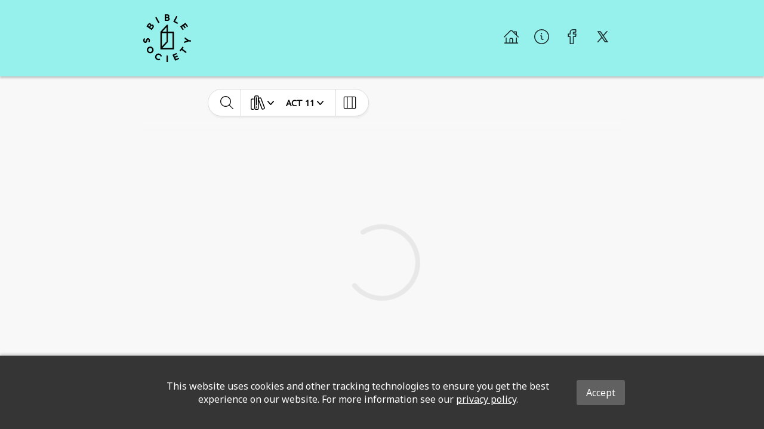

--- FILE ---
content_type: text/javascript
request_url: https://british.global.bible/assets/index-HCDrWTM3.js
body_size: 340926
content:
var Xz=Object.defineProperty;var qz=(e,t,r)=>t in e?Xz(e,t,{enumerable:!0,configurable:!0,writable:!0,value:r}):e[t]=r;var ct=(e,t,r)=>(qz(e,typeof t!="symbol"?t+"":t,r),r);(function(){const t=document.createElement("link").relList;if(t&&t.supports&&t.supports("modulepreload"))return;for(const i of document.querySelectorAll('link[rel="modulepreload"]'))n(i);new MutationObserver(i=>{for(const o of i)if(o.type==="childList")for(const a of o.addedNodes)a.tagName==="LINK"&&a.rel==="modulepreload"&&n(a)}).observe(document,{childList:!0,subtree:!0});function r(i){const o={};return i.integrity&&(o.integrity=i.integrity),i.referrerPolicy&&(o.referrerPolicy=i.referrerPolicy),i.crossOrigin==="use-credentials"?o.credentials="include":i.crossOrigin==="anonymous"?o.credentials="omit":o.credentials="same-origin",o}function n(i){if(i.ep)return;i.ep=!0;const o=r(i);fetch(i.href,o)}})();var Xr=typeof globalThis<"u"?globalThis:typeof window<"u"?window:typeof global<"u"?global:typeof self<"u"?self:{};function tr(e){return e&&e.__esModule&&Object.prototype.hasOwnProperty.call(e,"default")?e.default:e}function Zz(e){if(e.__esModule)return e;var t=e.default;if(typeof t=="function"){var r=function n(){return this instanceof n?Reflect.construct(t,arguments,this.constructor):t.apply(this,arguments)};r.prototype=t.prototype}else r={};return Object.defineProperty(r,"__esModule",{value:!0}),Object.keys(e).forEach(function(n){var i=Object.getOwnPropertyDescriptor(e,n);Object.defineProperty(r,n,i.get?i:{enumerable:!0,get:function(){return e[n]}})}),r}var EO={exports:{}},Fp={},wO={exports:{}},Me={};/**
 * @license React
 * react.production.min.js
 *
 * Copyright (c) Facebook, Inc. and its affiliates.
 *
 * This source code is licensed under the MIT license found in the
 * LICENSE file in the root directory of this source tree.
 */var vf=Symbol.for("react.element"),Qz=Symbol.for("react.portal"),Jz=Symbol.for("react.fragment"),eH=Symbol.for("react.strict_mode"),tH=Symbol.for("react.profiler"),rH=Symbol.for("react.provider"),nH=Symbol.for("react.context"),iH=Symbol.for("react.forward_ref"),oH=Symbol.for("react.suspense"),aH=Symbol.for("react.memo"),sH=Symbol.for("react.lazy"),e8=Symbol.iterator;function lH(e){return e===null||typeof e!="object"?null:(e=e8&&e[e8]||e["@@iterator"],typeof e=="function"?e:null)}var IO={isMounted:function(){return!1},enqueueForceUpdate:function(){},enqueueReplaceState:function(){},enqueueSetState:function(){}},AO=Object.assign,RO={};function Eu(e,t,r){this.props=e,this.context=t,this.refs=RO,this.updater=r||IO}Eu.prototype.isReactComponent={};Eu.prototype.setState=function(e,t){if(typeof e!="object"&&typeof e!="function"&&e!=null)throw Error("setState(...): takes an object of state variables to update or a function which returns an object of state variables.");this.updater.enqueueSetState(this,e,t,"setState")};Eu.prototype.forceUpdate=function(e){this.updater.enqueueForceUpdate(this,e,"forceUpdate")};function xO(){}xO.prototype=Eu.prototype;function D4(e,t,r){this.props=e,this.context=t,this.refs=RO,this.updater=r||IO}var j4=D4.prototype=new xO;j4.constructor=D4;AO(j4,Eu.prototype);j4.isPureReactComponent=!0;var t8=Array.isArray,$O=Object.prototype.hasOwnProperty,B4={current:null},OO={key:!0,ref:!0,__self:!0,__source:!0};function PO(e,t,r){var n,i={},o=null,a=null;if(t!=null)for(n in t.ref!==void 0&&(a=t.ref),t.key!==void 0&&(o=""+t.key),t)$O.call(t,n)&&!OO.hasOwnProperty(n)&&(i[n]=t[n]);var s=arguments.length-2;if(s===1)i.children=r;else if(1<s){for(var l=Array(s),u=0;u<s;u++)l[u]=arguments[u+2];i.children=l}if(e&&e.defaultProps)for(n in s=e.defaultProps,s)i[n]===void 0&&(i[n]=s[n]);return{$$typeof:vf,type:e,key:o,ref:a,props:i,_owner:B4.current}}function uH(e,t){return{$$typeof:vf,type:e.type,key:t,ref:e.ref,props:e.props,_owner:e._owner}}function U4(e){return typeof e=="object"&&e!==null&&e.$$typeof===vf}function cH(e){var t={"=":"=0",":":"=2"};return"$"+e.replace(/[=:]/g,function(r){return t[r]})}var r8=/\/+/g;function Lm(e,t){return typeof e=="object"&&e!==null&&e.key!=null?cH(""+e.key):t.toString(36)}function Ov(e,t,r,n,i){var o=typeof e;(o==="undefined"||o==="boolean")&&(e=null);var a=!1;if(e===null)a=!0;else switch(o){case"string":case"number":a=!0;break;case"object":switch(e.$$typeof){case vf:case Qz:a=!0}}if(a)return a=e,i=i(a),e=n===""?"."+Lm(a,0):n,t8(i)?(r="",e!=null&&(r=e.replace(r8,"$&/")+"/"),Ov(i,t,r,"",function(u){return u})):i!=null&&(U4(i)&&(i=uH(i,r+(!i.key||a&&a.key===i.key?"":(""+i.key).replace(r8,"$&/")+"/")+e)),t.push(i)),1;if(a=0,n=n===""?".":n+":",t8(e))for(var s=0;s<e.length;s++){o=e[s];var l=n+Lm(o,s);a+=Ov(o,t,r,l,i)}else if(l=lH(e),typeof l=="function")for(e=l.call(e),s=0;!(o=e.next()).done;)o=o.value,l=n+Lm(o,s++),a+=Ov(o,t,r,l,i);else if(o==="object")throw t=String(e),Error("Objects are not valid as a React child (found: "+(t==="[object Object]"?"object with keys {"+Object.keys(e).join(", ")+"}":t)+"). If you meant to render a collection of children, use an array instead.");return a}function h1(e,t,r){if(e==null)return e;var n=[],i=0;return Ov(e,n,"","",function(o){return t.call(r,o,i++)}),n}function dH(e){if(e._status===-1){var t=e._result;t=t(),t.then(function(r){(e._status===0||e._status===-1)&&(e._status=1,e._result=r)},function(r){(e._status===0||e._status===-1)&&(e._status=2,e._result=r)}),e._status===-1&&(e._status=0,e._result=t)}if(e._status===1)return e._result.default;throw e._result}var Tr={current:null},Pv={transition:null},fH={ReactCurrentDispatcher:Tr,ReactCurrentBatchConfig:Pv,ReactCurrentOwner:B4};function LO(){throw Error("act(...) is not supported in production builds of React.")}Me.Children={map:h1,forEach:function(e,t,r){h1(e,function(){t.apply(this,arguments)},r)},count:function(e){var t=0;return h1(e,function(){t++}),t},toArray:function(e){return h1(e,function(t){return t})||[]},only:function(e){if(!U4(e))throw Error("React.Children.only expected to receive a single React element child.");return e}};Me.Component=Eu;Me.Fragment=Jz;Me.Profiler=tH;Me.PureComponent=D4;Me.StrictMode=eH;Me.Suspense=oH;Me.__SECRET_INTERNALS_DO_NOT_USE_OR_YOU_WILL_BE_FIRED=fH;Me.act=LO;Me.cloneElement=function(e,t,r){if(e==null)throw Error("React.cloneElement(...): The argument must be a React element, but you passed "+e+".");var n=AO({},e.props),i=e.key,o=e.ref,a=e._owner;if(t!=null){if(t.ref!==void 0&&(o=t.ref,a=B4.current),t.key!==void 0&&(i=""+t.key),e.type&&e.type.defaultProps)var s=e.type.defaultProps;for(l in t)$O.call(t,l)&&!OO.hasOwnProperty(l)&&(n[l]=t[l]===void 0&&s!==void 0?s[l]:t[l])}var l=arguments.length-2;if(l===1)n.children=r;else if(1<l){s=Array(l);for(var u=0;u<l;u++)s[u]=arguments[u+2];n.children=s}return{$$typeof:vf,type:e.type,key:i,ref:o,props:n,_owner:a}};Me.createContext=function(e){return e={$$typeof:nH,_currentValue:e,_currentValue2:e,_threadCount:0,Provider:null,Consumer:null,_defaultValue:null,_globalName:null},e.Provider={$$typeof:rH,_context:e},e.Consumer=e};Me.createElement=PO;Me.createFactory=function(e){var t=PO.bind(null,e);return t.type=e,t};Me.createRef=function(){return{current:null}};Me.forwardRef=function(e){return{$$typeof:iH,render:e}};Me.isValidElement=U4;Me.lazy=function(e){return{$$typeof:sH,_payload:{_status:-1,_result:e},_init:dH}};Me.memo=function(e,t){return{$$typeof:aH,type:e,compare:t===void 0?null:t}};Me.startTransition=function(e){var t=Pv.transition;Pv.transition={};try{e()}finally{Pv.transition=t}};Me.unstable_act=LO;Me.useCallback=function(e,t){return Tr.current.useCallback(e,t)};Me.useContext=function(e){return Tr.current.useContext(e)};Me.useDebugValue=function(){};Me.useDeferredValue=function(e){return Tr.current.useDeferredValue(e)};Me.useEffect=function(e,t){return Tr.current.useEffect(e,t)};Me.useId=function(){return Tr.current.useId()};Me.useImperativeHandle=function(e,t,r){return Tr.current.useImperativeHandle(e,t,r)};Me.useInsertionEffect=function(e,t){return Tr.current.useInsertionEffect(e,t)};Me.useLayoutEffect=function(e,t){return Tr.current.useLayoutEffect(e,t)};Me.useMemo=function(e,t){return Tr.current.useMemo(e,t)};Me.useReducer=function(e,t,r){return Tr.current.useReducer(e,t,r)};Me.useRef=function(e){return Tr.current.useRef(e)};Me.useState=function(e){return Tr.current.useState(e)};Me.useSyncExternalStore=function(e,t,r){return Tr.current.useSyncExternalStore(e,t,r)};Me.useTransition=function(){return Tr.current.useTransition()};Me.version="18.3.1";wO.exports=Me;var N=wO.exports;const he=tr(N);/**
 * @license React
 * react-jsx-runtime.production.min.js
 *
 * Copyright (c) Facebook, Inc. and its affiliates.
 *
 * This source code is licensed under the MIT license found in the
 * LICENSE file in the root directory of this source tree.
 */var vH=N,hH=Symbol.for("react.element"),pH=Symbol.for("react.fragment"),mH=Object.prototype.hasOwnProperty,gH=vH.__SECRET_INTERNALS_DO_NOT_USE_OR_YOU_WILL_BE_FIRED.ReactCurrentOwner,yH={key:!0,ref:!0,__self:!0,__source:!0};function MO(e,t,r){var n,i={},o=null,a=null;r!==void 0&&(o=""+r),t.key!==void 0&&(o=""+t.key),t.ref!==void 0&&(a=t.ref);for(n in t)mH.call(t,n)&&!yH.hasOwnProperty(n)&&(i[n]=t[n]);if(e&&e.defaultProps)for(n in t=e.defaultProps,t)i[n]===void 0&&(i[n]=t[n]);return{$$typeof:hH,type:e,key:o,ref:a,props:i,_owner:gH.current}}Fp.Fragment=pH;Fp.jsx=MO;Fp.jsxs=MO;EO.exports=Fp;var v=EO.exports,lc=function(e){return e&&e.Math===Math&&e},pe=lc(typeof globalThis=="object"&&globalThis)||lc(typeof window=="object"&&window)||lc(typeof self=="object"&&self)||lc(typeof Xr=="object"&&Xr)||lc(typeof Xr=="object"&&Xr)||function(){return this}()||Function("return this")(),fr={},le=function(e){try{return!!e()}catch{return!0}},_H=le,Se=!_H(function(){return Object.defineProperty({},1,{get:function(){return 7}})[1]!==7}),bH=le,hf=!bH(function(){var e=(function(){}).bind();return typeof e!="function"||e.hasOwnProperty("prototype")}),SH=hf,p1=Function.prototype.call,xe=SH?p1.bind(p1):function(){return p1.apply(p1,arguments)},pf={},NO={}.propertyIsEnumerable,kO=Object.getOwnPropertyDescriptor,CH=kO&&!NO.call({1:2},1);pf.f=CH?function(t){var r=kO(this,t);return!!r&&r.enumerable}:NO;var Ln=function(e,t){return{enumerable:!(e&1),configurable:!(e&2),writable:!(e&4),value:t}},DO=hf,jO=Function.prototype,W5=jO.call,TH=DO&&jO.bind.bind(W5,W5),fe=DO?TH:function(e){return function(){return W5.apply(e,arguments)}},BO=fe,EH=BO({}.toString),wH=BO("".slice),vr=function(e){return wH(EH(e),8,-1)},IH=fe,AH=le,RH=vr,Mm=Object,xH=IH("".split),wu=AH(function(){return!Mm("z").propertyIsEnumerable(0)})?function(e){return RH(e)==="String"?xH(e,""):Mm(e)}:Mm,Br=function(e){return e==null},$H=Br,OH=TypeError,gt=function(e){if($H(e))throw new OH("Can't call method on "+e);return e},PH=wu,LH=gt,Gt=function(e){return PH(LH(e))},Nm=typeof document=="object"&&document.all,Fe=typeof Nm>"u"&&Nm!==void 0?function(e){return typeof e=="function"||e===Nm}:function(e){return typeof e=="function"},MH=Fe,Ne=function(e){return typeof e=="object"?e!==null:MH(e)},km=pe,NH=Fe,kH=function(e){return NH(e)?e:void 0},et=function(e,t){return arguments.length<2?kH(km[e]):km[e]&&km[e][t]},DH=fe,rn=DH({}.isPrototypeOf),jH=pe,n8=jH.navigator,i8=n8&&n8.userAgent,Ni=i8?String(i8):"",UO=pe,Dm=Ni,o8=UO.process,a8=UO.Deno,s8=o8&&o8.versions||a8&&a8.version,l8=s8&&s8.v8,Qn,mh;l8&&(Qn=l8.split("."),mh=Qn[0]>0&&Qn[0]<4?1:+(Qn[0]+Qn[1]));!mh&&Dm&&(Qn=Dm.match(/Edge\/(\d+)/),(!Qn||Qn[1]>=74)&&(Qn=Dm.match(/Chrome\/(\d+)/),Qn&&(mh=+Qn[1])));var mo=mh,u8=mo,BH=le,UH=pe,FH=UH.String,Iu=!!Object.getOwnPropertySymbols&&!BH(function(){var e=Symbol("symbol detection");return!FH(e)||!(Object(e)instanceof Symbol)||!Symbol.sham&&u8&&u8<41}),VH=Iu,FO=VH&&!Symbol.sham&&typeof Symbol.iterator=="symbol",zH=et,HH=Fe,GH=rn,WH=FO,KH=Object,gs=WH?function(e){return typeof e=="symbol"}:function(e){var t=zH("Symbol");return HH(t)&&GH(t.prototype,KH(e))},YH=String,ys=function(e){try{return YH(e)}catch{return"Object"}},XH=Fe,qH=ys,ZH=TypeError,yt=function(e){if(XH(e))return e;throw new ZH(qH(e)+" is not a function")},QH=yt,JH=Br,go=function(e,t){var r=e[t];return JH(r)?void 0:QH(r)},jm=xe,Bm=Fe,Um=Ne,eG=TypeError,VO=function(e,t){var r,n;if(t==="string"&&Bm(r=e.toString)&&!Um(n=jm(r,e))||Bm(r=e.valueOf)&&!Um(n=jm(r,e))||t!=="string"&&Bm(r=e.toString)&&!Um(n=jm(r,e)))return n;throw new eG("Can't convert object to primitive value")},zO={exports:{}},F4=!1,c8=pe,tG=Object.defineProperty,V4=function(e,t){try{tG(c8,e,{value:t,configurable:!0,writable:!0})}catch{c8[e]=t}return t},rG=pe,nG=V4,d8="__core-js_shared__",f8=zO.exports=rG[d8]||nG(d8,{});(f8.versions||(f8.versions=[])).push({version:"3.38.1",mode:"global",copyright:"© 2014-2024 Denis Pushkarev (zloirock.ru)",license:"https://github.com/zloirock/core-js/blob/v3.38.1/LICENSE",source:"https://github.com/zloirock/core-js"});var z4=zO.exports,v8=z4,Au=function(e,t){return v8[e]||(v8[e]=t||{})},iG=gt,oG=Object,Ye=function(e){return oG(iG(e))},aG=fe,sG=Ye,lG=aG({}.hasOwnProperty),We=Object.hasOwn||function(t,r){return lG(sG(t),r)},uG=fe,cG=0,dG=Math.random(),fG=uG(1 .toString),Ru=function(e){return"Symbol("+(e===void 0?"":e)+")_"+fG(++cG+dG,36)},vG=pe,hG=Au,h8=We,pG=Ru,mG=Iu,gG=FO,hl=vG.Symbol,Fm=hG("wks"),yG=gG?hl.for||hl:hl&&hl.withoutSetter||pG,Be=function(e){return h8(Fm,e)||(Fm[e]=mG&&h8(hl,e)?hl[e]:yG("Symbol."+e)),Fm[e]},_G=xe,p8=Ne,m8=gs,bG=go,SG=VO,CG=Be,TG=TypeError,EG=CG("toPrimitive"),Vp=function(e,t){if(!p8(e)||m8(e))return e;var r=bG(e,EG),n;if(r){if(t===void 0&&(t="default"),n=_G(r,e,t),!p8(n)||m8(n))return n;throw new TG("Can't convert object to primitive value")}return t===void 0&&(t="number"),SG(e,t)},wG=Vp,IG=gs,ma=function(e){var t=wG(e,"string");return IG(t)?t:t+""},AG=pe,g8=Ne,K5=AG.document,RG=g8(K5)&&g8(K5.createElement),zp=function(e){return RG?K5.createElement(e):{}},xG=Se,$G=le,OG=zp,HO=!xG&&!$G(function(){return Object.defineProperty(OG("div"),"a",{get:function(){return 7}}).a!==7}),PG=Se,LG=xe,MG=pf,NG=Ln,kG=Gt,DG=ma,jG=We,BG=HO,y8=Object.getOwnPropertyDescriptor;fr.f=PG?y8:function(t,r){if(t=kG(t),r=DG(r),BG)try{return y8(t,r)}catch{}if(jG(t,r))return NG(!LG(MG.f,t,r),t[r])};var _t={},UG=Se,FG=le,GO=UG&&FG(function(){return Object.defineProperty(function(){},"prototype",{value:42,writable:!1}).prototype!==42}),VG=Ne,zG=String,HG=TypeError,Le=function(e){if(VG(e))return e;throw new HG(zG(e)+" is not an object")},GG=Se,WG=HO,KG=GO,m1=Le,_8=ma,YG=TypeError,Vm=Object.defineProperty,XG=Object.getOwnPropertyDescriptor,zm="enumerable",Hm="configurable",Gm="writable";_t.f=GG?KG?function(t,r,n){if(m1(t),r=_8(r),m1(n),typeof t=="function"&&r==="prototype"&&"value"in n&&Gm in n&&!n[Gm]){var i=XG(t,r);i&&i[Gm]&&(t[r]=n.value,n={configurable:Hm in n?n[Hm]:i[Hm],enumerable:zm in n?n[zm]:i[zm],writable:!1})}return Vm(t,r,n)}:Vm:function(t,r,n){if(m1(t),r=_8(r),m1(n),WG)try{return Vm(t,r,n)}catch{}if("get"in n||"set"in n)throw new YG("Accessors not supported");return"value"in n&&(t[r]=n.value),t};var qG=Se,ZG=_t,QG=Ln,Er=qG?function(e,t,r){return ZG.f(e,t,QG(1,r))}:function(e,t,r){return e[t]=r,e},WO={exports:{}},Y5=Se,JG=We,KO=Function.prototype,eW=Y5&&Object.getOwnPropertyDescriptor,H4=JG(KO,"name"),tW=H4&&(function(){}).name==="something",rW=H4&&(!Y5||Y5&&eW(KO,"name").configurable),xu={EXISTS:H4,PROPER:tW,CONFIGURABLE:rW},nW=fe,iW=Fe,X5=z4,oW=nW(Function.toString);iW(X5.inspectSource)||(X5.inspectSource=function(e){return oW(e)});var G4=X5.inspectSource,aW=pe,sW=Fe,b8=aW.WeakMap,YO=sW(b8)&&/native code/.test(String(b8)),lW=Au,uW=Ru,S8=lW("keys"),Hp=function(e){return S8[e]||(S8[e]=uW(e))},mf={},cW=YO,XO=pe,dW=Ne,fW=Er,Wm=We,Km=z4,vW=Hp,hW=mf,C8="Object already initialized",q5=XO.TypeError,pW=XO.WeakMap,gh,Id,yh,mW=function(e){return yh(e)?Id(e):gh(e,{})},gW=function(e){return function(t){var r;if(!dW(t)||(r=Id(t)).type!==e)throw new q5("Incompatible receiver, "+e+" required");return r}};if(cW||Km.state){var bi=Km.state||(Km.state=new pW);bi.get=bi.get,bi.has=bi.has,bi.set=bi.set,gh=function(e,t){if(bi.has(e))throw new q5(C8);return t.facade=e,bi.set(e,t),t},Id=function(e){return bi.get(e)||{}},yh=function(e){return bi.has(e)}}else{var Hs=vW("state");hW[Hs]=!0,gh=function(e,t){if(Wm(e,Hs))throw new q5(C8);return t.facade=e,fW(e,Hs,t),t},Id=function(e){return Wm(e,Hs)?e[Hs]:{}},yh=function(e){return Wm(e,Hs)}}var jt={set:gh,get:Id,has:yh,enforce:mW,getterFor:gW},W4=fe,yW=le,_W=Fe,g1=We,Z5=Se,bW=xu.CONFIGURABLE,SW=G4,qO=jt,CW=qO.enforce,TW=qO.get,T8=String,Lv=Object.defineProperty,EW=W4("".slice),wW=W4("".replace),IW=W4([].join),AW=Z5&&!yW(function(){return Lv(function(){},"length",{value:8}).length!==8}),RW=String(String).split("String"),xW=WO.exports=function(e,t,r){EW(T8(t),0,7)==="Symbol("&&(t="["+wW(T8(t),/^Symbol\(([^)]*)\).*$/,"$1")+"]"),r&&r.getter&&(t="get "+t),r&&r.setter&&(t="set "+t),(!g1(e,"name")||bW&&e.name!==t)&&(Z5?Lv(e,"name",{value:t,configurable:!0}):e.name=t),AW&&r&&g1(r,"arity")&&e.length!==r.arity&&Lv(e,"length",{value:r.arity});try{r&&g1(r,"constructor")&&r.constructor?Z5&&Lv(e,"prototype",{writable:!1}):e.prototype&&(e.prototype=void 0)}catch{}var n=CW(e);return g1(n,"source")||(n.source=IW(RW,typeof t=="string"?t:"")),e};Function.prototype.toString=xW(function(){return _W(this)&&TW(this).source||SW(this)},"toString");var K4=WO.exports,$W=Fe,OW=_t,PW=K4,LW=V4,bt=function(e,t,r,n){n||(n={});var i=n.enumerable,o=n.name!==void 0?n.name:t;if($W(r)&&PW(r,o,n),n.global)i?e[t]=r:LW(t,r);else{try{n.unsafe?e[t]&&(i=!0):delete e[t]}catch{}i?e[t]=r:OW.f(e,t,{value:r,enumerable:!1,configurable:!n.nonConfigurable,writable:!n.nonWritable})}return e},ga={},MW=Math.ceil,NW=Math.floor,ZO=Math.trunc||function(t){var r=+t;return(r>0?NW:MW)(r)},kW=ZO,xt=function(e){var t=+e;return t!==t||t===0?0:kW(t)},DW=xt,jW=Math.max,BW=Math.min,yo=function(e,t){var r=DW(e);return r<0?jW(r+t,0):BW(r,t)},UW=xt,FW=Math.min,nn=function(e){var t=UW(e);return t>0?FW(t,9007199254740991):0},VW=nn,tt=function(e){return VW(e.length)},zW=Gt,HW=yo,GW=tt,E8=function(e){return function(t,r,n){var i=zW(t),o=GW(i);if(o===0)return!e&&-1;var a=HW(n,o),s;if(e&&r!==r){for(;o>a;)if(s=i[a++],s!==s)return!0}else for(;o>a;a++)if((e||a in i)&&i[a]===r)return e||a||0;return!e&&-1}},gf={includes:E8(!0),indexOf:E8(!1)},WW=fe,Ym=We,KW=Gt,YW=gf.indexOf,XW=mf,w8=WW([].push),QO=function(e,t){var r=KW(e),n=0,i=[],o;for(o in r)!Ym(XW,o)&&Ym(r,o)&&w8(i,o);for(;t.length>n;)Ym(r,o=t[n++])&&(~YW(i,o)||w8(i,o));return i},Y4=["constructor","hasOwnProperty","isPrototypeOf","propertyIsEnumerable","toLocaleString","toString","valueOf"],qW=QO,ZW=Y4,QW=ZW.concat("length","prototype");ga.f=Object.getOwnPropertyNames||function(t){return qW(t,QW)};var yf={};yf.f=Object.getOwnPropertySymbols;var JW=et,eK=fe,tK=ga,rK=yf,nK=Le,iK=eK([].concat),X4=JW("Reflect","ownKeys")||function(t){var r=tK.f(nK(t)),n=rK.f;return n?iK(r,n(t)):r},I8=We,oK=X4,aK=fr,sK=_t,_f=function(e,t,r){for(var n=oK(t),i=sK.f,o=aK.f,a=0;a<n.length;a++){var s=n[a];!I8(e,s)&&!(r&&I8(r,s))&&i(e,s,o(t,s))}},lK=le,uK=Fe,cK=/#|\.prototype\./,bf=function(e,t){var r=fK[dK(e)];return r===hK?!0:r===vK?!1:uK(t)?lK(t):!!t},dK=bf.normalize=function(e){return String(e).replace(cK,".").toLowerCase()},fK=bf.data={},vK=bf.NATIVE="N",hK=bf.POLYFILL="P",Sf=bf,y1=pe,pK=fr.f,mK=Er,gK=bt,yK=V4,_K=_f,bK=Sf,k=function(e,t){var r=e.target,n=e.global,i=e.stat,o,a,s,l,u,c;if(n?a=y1:i?a=y1[r]||yK(r,{}):a=y1[r]&&y1[r].prototype,a)for(s in t){if(u=t[s],e.dontCallGetSet?(c=pK(a,s),l=c&&c.value):l=a[s],o=bK(n?s:r+(i?".":"#")+s,e.forced),!o&&l!==void 0){if(typeof u==typeof l)continue;_K(u,l)}(e.sham||l&&l.sham)&&mK(u,"sham",!0),gK(a,s,u,e)}},SK=Be,CK=SK("toStringTag"),JO={};JO[CK]="z";var q4=String(JO)==="[object z]",TK=q4,EK=Fe,Mv=vr,wK=Be,IK=wK("toStringTag"),AK=Object,RK=Mv(function(){return arguments}())==="Arguments",xK=function(e,t){try{return e[t]}catch{}},ki=TK?Mv:function(e){var t,r,n;return e===void 0?"Undefined":e===null?"Null":typeof(r=xK(t=AK(e),IK))=="string"?r:RK?Mv(t):(n=Mv(t))==="Object"&&EK(t.callee)?"Arguments":n},$K=ki,OK=String,Ae=function(e){if($K(e)==="Symbol")throw new TypeError("Cannot convert a Symbol value to a string");return OK(e)},Gp={},PK=QO,LK=Y4,Cf=Object.keys||function(t){return PK(t,LK)},MK=Se,NK=GO,kK=_t,DK=Le,jK=Gt,BK=Cf;Gp.f=MK&&!NK?Object.defineProperties:function(t,r){DK(t);for(var n=jK(r),i=BK(r),o=i.length,a=0,s;o>a;)kK.f(t,s=i[a++],n[s]);return t};var UK=et,eP=UK("document","documentElement"),FK=Le,VK=Gp,A8=Y4,zK=mf,HK=eP,GK=zp,WK=Hp,R8=">",x8="<",Q5="prototype",J5="script",tP=WK("IE_PROTO"),Xm=function(){},rP=function(e){return x8+J5+R8+e+x8+"/"+J5+R8},$8=function(e){e.write(rP("")),e.close();var t=e.parentWindow.Object;return e=null,t},KK=function(){var e=GK("iframe"),t="java"+J5+":",r;return e.style.display="none",HK.appendChild(e),e.src=String(t),r=e.contentWindow.document,r.open(),r.write(rP("document.F=Object")),r.close(),r.F},_1,Nv=function(){try{_1=new ActiveXObject("htmlfile")}catch{}Nv=typeof document<"u"?document.domain&&_1?$8(_1):KK():$8(_1);for(var e=A8.length;e--;)delete Nv[Q5][A8[e]];return Nv()};zK[tP]=!0;var Mn=Object.create||function(t,r){var n;return t!==null?(Xm[Q5]=FK(t),n=new Xm,Xm[Q5]=null,n[tP]=t):n=Nv(),r===void 0?n:VK.f(n,r)},Wp={},YK=fe,di=YK([].slice),XK=vr,qK=Gt,nP=ga.f,ZK=di,iP=typeof window=="object"&&window&&Object.getOwnPropertyNames?Object.getOwnPropertyNames(window):[],QK=function(e){try{return nP(e)}catch{return ZK(iP)}};Wp.f=function(t){return iP&&XK(t)==="Window"?QK(t):nP(qK(t))};var O8=K4,JK=_t,Wt=function(e,t,r){return r.get&&O8(r.get,t,{getter:!0}),r.set&&O8(r.set,t,{setter:!0}),JK.f(e,t,r)},Z4={},eY=Be;Z4.f=eY;var tY=pe,oP=tY,P8=oP,rY=We,nY=Z4,iY=_t.f,Ur=function(e){var t=P8.Symbol||(P8.Symbol={});rY(t,e)||iY(t,e,{value:nY.f(e)})},oY=xe,aY=et,sY=Be,lY=bt,aP=function(){var e=aY("Symbol"),t=e&&e.prototype,r=t&&t.valueOf,n=sY("toPrimitive");t&&!t[n]&&lY(t,n,function(i){return oY(r,this)},{arity:1})},uY=_t.f,cY=We,dY=Be,L8=dY("toStringTag"),Fr=function(e,t,r){e&&!r&&(e=e.prototype),e&&!cY(e,L8)&&uY(e,L8,{configurable:!0,value:t})},fY=vr,vY=fe,ya=function(e){if(fY(e)==="Function")return vY(e)},M8=ya,hY=yt,pY=hf,mY=M8(M8.bind),fi=function(e,t){return hY(e),t===void 0?e:pY?mY(e,t):function(){return e.apply(t,arguments)}},gY=vr,_a=Array.isArray||function(t){return gY(t)==="Array"},yY=fe,_Y=le,sP=Fe,bY=ki,SY=et,CY=G4,lP=function(){},uP=SY("Reflect","construct"),Q4=/^\s*(?:class|function)\b/,TY=yY(Q4.exec),EY=!Q4.test(lP),uc=function(t){if(!sP(t))return!1;try{return uP(lP,[],t),!0}catch{return!1}},cP=function(t){if(!sP(t))return!1;switch(bY(t)){case"AsyncFunction":case"GeneratorFunction":case"AsyncGeneratorFunction":return!1}try{return EY||!!TY(Q4,CY(t))}catch{return!0}};cP.sham=!0;var $u=!uP||_Y(function(){var e;return uc(uc.call)||!uc(Object)||!uc(function(){e=!0})||e})?cP:uc,N8=_a,wY=$u,IY=Ne,AY=Be,RY=AY("species"),k8=Array,xY=function(e){var t;return N8(e)&&(t=e.constructor,wY(t)&&(t===k8||N8(t.prototype))?t=void 0:IY(t)&&(t=t[RY],t===null&&(t=void 0))),t===void 0?k8:t},$Y=xY,Tf=function(e,t){return new($Y(e))(t===0?0:t)},OY=fi,PY=fe,LY=wu,MY=Ye,NY=tt,kY=Tf,D8=PY([].push),Oo=function(e){var t=e===1,r=e===2,n=e===3,i=e===4,o=e===6,a=e===7,s=e===5||o;return function(l,u,c,d){for(var f=MY(l),h=LY(f),g=NY(h),y=OY(u,c),S=0,p=d||kY,m=t?p(l,g):r||a?p(l,0):void 0,_,C;g>S;S++)if((s||S in h)&&(_=h[S],C=y(_,S,f),e))if(t)m[S]=C;else if(C)switch(e){case 3:return!0;case 5:return _;case 6:return S;case 2:D8(m,_)}else switch(e){case 4:return!1;case 7:D8(m,_)}return o?-1:n||i?i:m}},rr={forEach:Oo(0),map:Oo(1),filter:Oo(2),some:Oo(3),every:Oo(4),find:Oo(5),findIndex:Oo(6),filterReject:Oo(7)},Kp=k,Ef=pe,J4=xe,DY=fe,ql=Se,Zl=Iu,jY=le,zt=We,BY=rn,ey=Le,Yp=Gt,e7=ma,UY=Ae,ty=Ln,Ql=Mn,dP=Cf,FY=ga,fP=Wp,VY=yf,vP=fr,hP=_t,zY=Gp,pP=pf,qm=bt,HY=Wt,t7=Au,GY=Hp,mP=mf,j8=Ru,WY=Be,KY=Z4,YY=Ur,XY=aP,qY=Fr,gP=jt,Xp=rr.forEach,Or=GY("hidden"),qp="Symbol",Ad="prototype",ZY=gP.set,B8=gP.getterFor(qp),In=Object[Ad],Xa=Ef.Symbol,Bc=Xa&&Xa[Ad],QY=Ef.RangeError,JY=Ef.TypeError,Zm=Ef.QObject,yP=vP.f,qa=hP.f,_P=fP.f,eX=pP.f,bP=DY([].push),ao=t7("symbols"),wf=t7("op-symbols"),tX=t7("wks"),ry=!Zm||!Zm[Ad]||!Zm[Ad].findChild,SP=function(e,t,r){var n=yP(In,t);n&&delete In[t],qa(e,t,r),n&&e!==In&&qa(In,t,n)},ny=ql&&jY(function(){return Ql(qa({},"a",{get:function(){return qa(this,"a",{value:7}).a}})).a!==7})?SP:qa,Qm=function(e,t){var r=ao[e]=Ql(Bc);return ZY(r,{type:qp,tag:e,description:t}),ql||(r.description=t),r},Zp=function(t,r,n){t===In&&Zp(wf,r,n),ey(t);var i=e7(r);return ey(n),zt(ao,i)?(n.enumerable?(zt(t,Or)&&t[Or][i]&&(t[Or][i]=!1),n=Ql(n,{enumerable:ty(0,!1)})):(zt(t,Or)||qa(t,Or,ty(1,Ql(null))),t[Or][i]=!0),ny(t,i,n)):qa(t,i,n)},r7=function(t,r){ey(t);var n=Yp(r),i=dP(n).concat(EP(n));return Xp(i,function(o){(!ql||J4(iy,n,o))&&Zp(t,o,n[o])}),t},rX=function(t,r){return r===void 0?Ql(t):r7(Ql(t),r)},iy=function(t){var r=e7(t),n=J4(eX,this,r);return this===In&&zt(ao,r)&&!zt(wf,r)?!1:n||!zt(this,r)||!zt(ao,r)||zt(this,Or)&&this[Or][r]?n:!0},CP=function(t,r){var n=Yp(t),i=e7(r);if(!(n===In&&zt(ao,i)&&!zt(wf,i))){var o=yP(n,i);return o&&zt(ao,i)&&!(zt(n,Or)&&n[Or][i])&&(o.enumerable=!0),o}},TP=function(t){var r=_P(Yp(t)),n=[];return Xp(r,function(i){!zt(ao,i)&&!zt(mP,i)&&bP(n,i)}),n},EP=function(e){var t=e===In,r=_P(t?wf:Yp(e)),n=[];return Xp(r,function(i){zt(ao,i)&&(!t||zt(In,i))&&bP(n,ao[i])}),n};Zl||(Xa=function(){if(BY(Bc,this))throw new JY("Symbol is not a constructor");var t=!arguments.length||arguments[0]===void 0?void 0:UY(arguments[0]),r=j8(t),n=function(i){var o=this===void 0?Ef:this;o===In&&J4(n,wf,i),zt(o,Or)&&zt(o[Or],r)&&(o[Or][r]=!1);var a=ty(1,i);try{ny(o,r,a)}catch(s){if(!(s instanceof QY))throw s;SP(o,r,a)}};return ql&&ry&&ny(In,r,{configurable:!0,set:n}),Qm(r,t)},Bc=Xa[Ad],qm(Bc,"toString",function(){return B8(this).tag}),qm(Xa,"withoutSetter",function(e){return Qm(j8(e),e)}),pP.f=iy,hP.f=Zp,zY.f=r7,vP.f=CP,FY.f=fP.f=TP,VY.f=EP,KY.f=function(e){return Qm(WY(e),e)},ql&&(HY(Bc,"description",{configurable:!0,get:function(){return B8(this).description}}),qm(In,"propertyIsEnumerable",iy,{unsafe:!0})));Kp({global:!0,constructor:!0,wrap:!0,forced:!Zl,sham:!Zl},{Symbol:Xa});Xp(dP(tX),function(e){YY(e)});Kp({target:qp,stat:!0,forced:!Zl},{useSetter:function(){ry=!0},useSimple:function(){ry=!1}});Kp({target:"Object",stat:!0,forced:!Zl,sham:!ql},{create:rX,defineProperty:Zp,defineProperties:r7,getOwnPropertyDescriptor:CP});Kp({target:"Object",stat:!0,forced:!Zl},{getOwnPropertyNames:TP});XY();qY(Xa,qp);mP[Or]=!0;var nX=Iu,wP=nX&&!!Symbol.for&&!!Symbol.keyFor,iX=k,oX=et,aX=We,sX=Ae,IP=Au,lX=wP,Jm=IP("string-to-symbol-registry"),uX=IP("symbol-to-string-registry");iX({target:"Symbol",stat:!0,forced:!lX},{for:function(e){var t=sX(e);if(aX(Jm,t))return Jm[t];var r=oX("Symbol")(t);return Jm[t]=r,uX[r]=t,r}});var cX=k,dX=We,fX=gs,vX=ys,hX=Au,pX=wP,U8=hX("symbol-to-string-registry");cX({target:"Symbol",stat:!0,forced:!pX},{keyFor:function(t){if(!fX(t))throw new TypeError(vX(t)+" is not a symbol");if(dX(U8,t))return U8[t]}});var mX=hf,AP=Function.prototype,F8=AP.apply,V8=AP.call,vi=typeof Reflect=="object"&&Reflect.apply||(mX?V8.bind(F8):function(){return V8.apply(F8,arguments)}),gX=fe,z8=_a,yX=Fe,H8=vr,_X=Ae,G8=gX([].push),bX=function(e){if(yX(e))return e;if(z8(e)){for(var t=e.length,r=[],n=0;n<t;n++){var i=e[n];typeof i=="string"?G8(r,i):(typeof i=="number"||H8(i)==="Number"||H8(i)==="String")&&G8(r,_X(i))}var o=r.length,a=!0;return function(s,l){if(a)return a=!1,l;if(z8(this))return l;for(var u=0;u<o;u++)if(r[u]===s)return l}}},SX=k,RP=et,xP=vi,CX=xe,If=fe,$P=le,W8=Fe,K8=gs,OP=di,TX=bX,EX=Iu,wX=String,Zo=RP("JSON","stringify"),b1=If(/./.exec),Y8=If("".charAt),IX=If("".charCodeAt),AX=If("".replace),RX=If(1 .toString),xX=/[\uD800-\uDFFF]/g,X8=/^[\uD800-\uDBFF]$/,q8=/^[\uDC00-\uDFFF]$/,Z8=!EX||$P(function(){var e=RP("Symbol")("stringify detection");return Zo([e])!=="[null]"||Zo({a:e})!=="{}"||Zo(Object(e))!=="{}"}),Q8=$P(function(){return Zo("\uDF06\uD834")!=='"\\udf06\\ud834"'||Zo("\uDEAD")!=='"\\udead"'}),$X=function(e,t){var r=OP(arguments),n=TX(t);if(!(!W8(n)&&(e===void 0||K8(e))))return r[1]=function(i,o){if(W8(n)&&(o=CX(n,this,wX(i),o)),!K8(o))return o},xP(Zo,null,r)},OX=function(e,t,r){var n=Y8(r,t-1),i=Y8(r,t+1);return b1(X8,e)&&!b1(q8,i)||b1(q8,e)&&!b1(X8,n)?"\\u"+RX(IX(e,0),16):e};Zo&&SX({target:"JSON",stat:!0,arity:3,forced:Z8||Q8},{stringify:function(t,r,n){var i=OP(arguments),o=xP(Z8?$X:Zo,null,i);return Q8&&typeof o=="string"?AX(o,xX,OX):o}});var PX=k,LX=Iu,MX=le,PP=yf,NX=Ye,kX=!LX||MX(function(){PP.f(1)});PX({target:"Object",stat:!0,forced:kX},{getOwnPropertySymbols:function(t){var r=PP.f;return r?r(NX(t)):[]}});var DX=k,jX=Se,BX=pe,S1=fe,UX=We,FX=Fe,VX=rn,zX=Ae,HX=Wt,GX=_f,qi=BX.Symbol,Pa=qi&&qi.prototype;if(jX&&FX(qi)&&(!("description"in Pa)||qi().description!==void 0)){var J8={},C1=function(){var t=arguments.length<1||arguments[0]===void 0?void 0:zX(arguments[0]),r=VX(Pa,this)?new qi(t):t===void 0?qi():qi(t);return t===""&&(J8[r]=!0),r};GX(C1,qi),C1.prototype=Pa,Pa.constructor=C1;var WX=String(qi("description detection"))==="Symbol(description detection)",KX=S1(Pa.valueOf),YX=S1(Pa.toString),XX=/^Symbol\((.*)\)[^)]+$/,qX=S1("".replace),ZX=S1("".slice);HX(Pa,"description",{configurable:!0,get:function(){var t=KX(this);if(UX(J8,t))return"";var r=YX(t),n=WX?ZX(r,7,-1):qX(r,XX,"$1");return n===""?void 0:n}}),DX({global:!0,constructor:!0,forced:!0},{Symbol:C1})}var QX=Ur;QX("asyncIterator");var JX=Ur;JX("hasInstance");var eq=Ur;eq("isConcatSpreadable");var tq=Ur;tq("iterator");var rq=Ur;rq("match");var nq=Ur;nq("matchAll");var iq=Ur;iq("replace");var oq=Ur;oq("search");var aq=Ur;aq("species");var sq=Ur;sq("split");var lq=Ur,uq=aP;lq("toPrimitive");uq();var cq=et,dq=Ur,fq=Fr;dq("toStringTag");fq(cq("Symbol"),"Symbol");var vq=Ur;vq("unscopables");var hq=fe,pq=yt,Qp=function(e,t,r){try{return hq(pq(Object.getOwnPropertyDescriptor(e,t)[r]))}catch{}},mq=Ne,LP=function(e){return mq(e)||e===null},gq=LP,yq=String,_q=TypeError,MP=function(e){if(gq(e))return e;throw new _q("Can't set "+yq(e)+" as a prototype")},bq=Qp,Sq=Ne,Cq=gt,Tq=MP,Di=Object.setPrototypeOf||("__proto__"in{}?function(){var e=!1,t={},r;try{r=bq(Object.prototype,"__proto__","set"),r(t,[]),e=t instanceof Array}catch{}return function(i,o){return Cq(i),Tq(o),Sq(i)&&(e?r(i,o):i.__proto__=o),i}}():void 0),Eq=_t.f,NP=function(e,t,r){r in e||Eq(e,r,{configurable:!0,get:function(){return t[r]},set:function(n){t[r]=n}})},wq=Fe,Iq=Ne,e9=Di,_s=function(e,t,r){var n,i;return e9&&wq(n=t.constructor)&&n!==r&&Iq(i=n.prototype)&&i!==r.prototype&&e9(e,i),e},Aq=Ae,Af=function(e,t){return e===void 0?arguments.length<2?"":t:Aq(e)},Rq=Ne,xq=Er,kP=function(e,t){Rq(t)&&"cause"in t&&xq(e,"cause",t.cause)},$q=fe,DP=Error,Oq=$q("".replace),Pq=function(e){return String(new DP(e).stack)}("zxcasd"),jP=/\n\s*at [^:]*:[^\n]*/,Lq=jP.test(Pq),n7=function(e,t){if(Lq&&typeof e=="string"&&!DP.prepareStackTrace)for(;t--;)e=Oq(e,jP,"");return e},Mq=le,Nq=Ln,BP=!Mq(function(){var e=new Error("a");return"stack"in e?(Object.defineProperty(e,"stack",Nq(1,7)),e.stack!==7):!0}),kq=Er,Dq=n7,jq=BP,t9=Error.captureStackTrace,UP=function(e,t,r,n){jq&&(t9?t9(e,t):kq(e,"stack",Dq(r,n)))},r9=et,Bq=We,n9=Er,Uq=rn,i9=Di,o9=_f,a9=NP,Fq=_s,Vq=Af,zq=kP,Hq=UP,Gq=Se,FP=function(e,t,r,n){var i="stackTraceLimit",o=n?2:1,a=e.split("."),s=a[a.length-1],l=r9.apply(null,a);if(l){var u=l.prototype;if(Bq(u,"cause")&&delete u.cause,!r)return l;var c=r9("Error"),d=t(function(f,h){var g=Vq(n?h:f,void 0),y=n?new l(f):new l;return g!==void 0&&n9(y,"message",g),Hq(y,d,y.stack,2),this&&Uq(u,this)&&Fq(y,this,d),arguments.length>o&&zq(y,arguments[o]),y});d.prototype=u,s!=="Error"?i9?i9(d,c):o9(d,c,{name:!0}):Gq&&i in l&&(a9(d,l,i),a9(d,l,"prepareStackTrace")),o9(d,l);try{u.name!==s&&n9(u,"name",s),u.constructor=d}catch{}return d}},VP=k,Wq=pe,ji=vi,zP=FP,oy="WebAssembly",s9=Wq[oy],_h=new Error("e",{cause:7}).cause!==7,bs=function(e,t){var r={};r[e]=zP(e,t,_h),VP({global:!0,constructor:!0,arity:1,forced:_h},r)},i7=function(e,t){if(s9&&s9[e]){var r={};r[e]=zP(oy+"."+e,t,_h),VP({target:oy,stat:!0,constructor:!0,arity:1,forced:_h},r)}};bs("Error",function(e){return function(r){return ji(e,this,arguments)}});bs("EvalError",function(e){return function(r){return ji(e,this,arguments)}});bs("RangeError",function(e){return function(r){return ji(e,this,arguments)}});bs("ReferenceError",function(e){return function(r){return ji(e,this,arguments)}});bs("SyntaxError",function(e){return function(r){return ji(e,this,arguments)}});bs("TypeError",function(e){return function(r){return ji(e,this,arguments)}});bs("URIError",function(e){return function(r){return ji(e,this,arguments)}});i7("CompileError",function(e){return function(r){return ji(e,this,arguments)}});i7("LinkError",function(e){return function(r){return ji(e,this,arguments)}});i7("RuntimeError",function(e){return function(r){return ji(e,this,arguments)}});var Kq=Se,Yq=le,Xq=Le,l9=Af,kv=Error.prototype.toString,qq=Yq(function(){if(Kq){var e=Object.create(Object.defineProperty({},"name",{get:function(){return this===e}}));if(kv.call(e)!=="true")return!0}return kv.call({message:1,name:2})!=="2: 1"||kv.call({})!=="Error"}),HP=qq?function(){var t=Xq(this),r=l9(t.name,"Error"),n=l9(t.message);return r?n?r+": "+n:r:n}:kv,Zq=bt,u9=HP,c9=Error.prototype;c9.toString!==u9&&Zq(c9,"toString",u9);var Qq=le,o7=!Qq(function(){function e(){}return e.prototype.constructor=null,Object.getPrototypeOf(new e)!==e.prototype}),Jq=We,eZ=Fe,tZ=Ye,rZ=Hp,nZ=o7,d9=rZ("IE_PROTO"),ay=Object,iZ=ay.prototype,Nn=nZ?ay.getPrototypeOf:function(e){var t=tZ(e);if(Jq(t,d9))return t[d9];var r=t.constructor;return eZ(r)&&t instanceof r?r.prototype:t instanceof ay?iZ:null},Rf={},oZ=Be,aZ=Rf,sZ=oZ("iterator"),lZ=Array.prototype,a7=function(e){return e!==void 0&&(aZ.Array===e||lZ[sZ]===e)},uZ=ki,f9=go,cZ=Br,dZ=Rf,fZ=Be,vZ=fZ("iterator"),xf=function(e){if(!cZ(e))return f9(e,vZ)||f9(e,"@@iterator")||dZ[uZ(e)]},hZ=xe,pZ=yt,mZ=Le,gZ=ys,yZ=xf,_Z=TypeError,Jp=function(e,t){var r=arguments.length<2?yZ(e):t;if(pZ(r))return mZ(hZ(r,e));throw new _Z(gZ(e)+" is not iterable")},bZ=xe,v9=Le,SZ=go,e0=function(e,t,r){var n,i;v9(e);try{if(n=SZ(e,"return"),!n){if(t==="throw")throw r;return r}n=bZ(n,e)}catch(o){i=!0,n=o}if(t==="throw")throw r;if(i)throw n;return v9(n),r},CZ=fi,TZ=xe,EZ=Le,wZ=ys,IZ=a7,AZ=tt,h9=rn,RZ=Jp,xZ=xf,p9=e0,$Z=TypeError,Dv=function(e,t){this.stopped=e,this.result=t},m9=Dv.prototype,kn=function(e,t,r){var n=r&&r.that,i=!!(r&&r.AS_ENTRIES),o=!!(r&&r.IS_RECORD),a=!!(r&&r.IS_ITERATOR),s=!!(r&&r.INTERRUPTED),l=CZ(t,n),u,c,d,f,h,g,y,S=function(m){return u&&p9(u,"normal",m),new Dv(!0,m)},p=function(m){return i?(EZ(m),s?l(m[0],m[1],S):l(m[0],m[1])):s?l(m,S):l(m)};if(o)u=e.iterator;else if(a)u=e;else{if(c=xZ(e),!c)throw new $Z(wZ(e)+" is not iterable");if(IZ(c)){for(d=0,f=AZ(e);f>d;d++)if(h=p(e[d]),h&&h9(m9,h))return h;return new Dv(!1)}u=RZ(e,c)}for(g=o?e.next:u.next;!(y=TZ(g,u)).done;){try{h=p(y.value)}catch(m){p9(u,"throw",m)}if(typeof h=="object"&&h&&h9(m9,h))return h}return new Dv(!1)},OZ=k,PZ=rn,LZ=Nn,bh=Di,MZ=_f,GP=Mn,eg=Er,tg=Ln,NZ=kP,kZ=UP,DZ=kn,jZ=Af,BZ=Be,UZ=BZ("toStringTag"),Sh=Error,FZ=[].push,Jl=function(t,r){var n=PZ(rg,this),i;bh?i=bh(new Sh,n?LZ(this):rg):(i=n?this:GP(rg),eg(i,UZ,"Error")),r!==void 0&&eg(i,"message",jZ(r)),kZ(i,Jl,i.stack,1),arguments.length>2&&NZ(i,arguments[2]);var o=[];return DZ(t,FZ,{that:o}),eg(i,"errors",o),i};bh?bh(Jl,Sh):MZ(Jl,Sh,{name:!0});var rg=Jl.prototype=GP(Sh.prototype,{constructor:tg(1,Jl),message:tg(1,""),name:tg(1,"AggregateError")});OZ({global:!0,constructor:!0,arity:2},{AggregateError:Jl});var VZ=k,zZ=et,HZ=vi,g9=le,GZ=FP,s7="AggregateError",y9=zZ(s7),_9=!g9(function(){return y9([1]).errors[0]!==1})&&g9(function(){return y9([1],s7,{cause:7}).cause!==7});VZ({global:!0,constructor:!0,arity:2,forced:_9},{AggregateError:GZ(s7,function(e){return function(r,n){return HZ(e,this,arguments)}},_9,!0)});var WZ=Be,KZ=Mn,YZ=_t.f,sy=WZ("unscopables"),ly=Array.prototype;ly[sy]===void 0&&YZ(ly,sy,{configurable:!0,value:KZ(null)});var Vr=function(e){ly[sy][e]=!0},XZ=k,qZ=Ye,ZZ=tt,QZ=xt,JZ=Vr;XZ({target:"Array",proto:!0},{at:function(t){var r=qZ(this),n=ZZ(r),i=QZ(t),o=i>=0?i:n+i;return o<0||o>=n?void 0:r[o]}});JZ("at");var eQ=TypeError,tQ=9007199254740991,Ou=function(e){if(e>tQ)throw eQ("Maximum allowed index exceeded");return e},rQ=Se,nQ=_t,iQ=Ln,ba=function(e,t,r){rQ?nQ.f(e,t,iQ(0,r)):e[t]=r},oQ=le,aQ=Be,sQ=mo,lQ=aQ("species"),$f=function(e){return sQ>=51||!oQ(function(){var t=[],r=t.constructor={};return r[lQ]=function(){return{foo:1}},t[e](Boolean).foo!==1})},uQ=k,cQ=le,dQ=_a,fQ=Ne,vQ=Ye,hQ=tt,b9=Ou,S9=ba,pQ=Tf,mQ=$f,gQ=Be,yQ=mo,WP=gQ("isConcatSpreadable"),_Q=yQ>=51||!cQ(function(){var e=[];return e[WP]=!1,e.concat()[0]!==e}),bQ=function(e){if(!fQ(e))return!1;var t=e[WP];return t!==void 0?!!t:dQ(e)},SQ=!_Q||!mQ("concat");uQ({target:"Array",proto:!0,arity:1,forced:SQ},{concat:function(t){var r=vQ(this),n=pQ(r,0),i=0,o,a,s,l,u;for(o=-1,s=arguments.length;o<s;o++)if(u=o===-1?r:arguments[o],bQ(u))for(l=hQ(u),b9(i+l),a=0;a<l;a++,i++)a in u&&S9(n,i,u[a]);else b9(i+1),S9(n,i++,u);return n.length=i,n}});var C9=ys,CQ=TypeError,t0=function(e,t){if(!delete e[t])throw new CQ("Cannot delete property "+C9(t)+" of "+C9(e))},TQ=Ye,ng=yo,EQ=tt,wQ=t0,IQ=Math.min,KP=[].copyWithin||function(t,r){var n=TQ(this),i=EQ(n),o=ng(t,i),a=ng(r,i),s=arguments.length>2?arguments[2]:void 0,l=IQ((s===void 0?i:ng(s,i))-a,i-o),u=1;for(a<o&&o<a+l&&(u=-1,a+=l-1,o+=l-1);l-- >0;)a in n?n[o]=n[a]:wQ(n,o),o+=u,a+=u;return n},AQ=k,RQ=KP,xQ=Vr;AQ({target:"Array",proto:!0},{copyWithin:RQ});xQ("copyWithin");var $Q=le,_o=function(e,t){var r=[][e];return!!r&&$Q(function(){r.call(null,t||function(){return 1},1)})},OQ=k,PQ=rr.every,LQ=_o,MQ=LQ("every");OQ({target:"Array",proto:!0,forced:!MQ},{every:function(t){return PQ(this,t,arguments.length>1?arguments[1]:void 0)}});var NQ=Ye,T9=yo,kQ=tt,l7=function(t){for(var r=NQ(this),n=kQ(r),i=arguments.length,o=T9(i>1?arguments[1]:void 0,n),a=i>2?arguments[2]:void 0,s=a===void 0?n:T9(a,n);s>o;)r[o++]=t;return r},DQ=k,jQ=l7,BQ=Vr;DQ({target:"Array",proto:!0},{fill:jQ});BQ("fill");var UQ=k,FQ=rr.filter,VQ=$f,zQ=VQ("filter");UQ({target:"Array",proto:!0,forced:!zQ},{filter:function(t){return FQ(this,t,arguments.length>1?arguments[1]:void 0)}});var HQ=k,GQ=rr.find,WQ=Vr,uy="find",YP=!0;uy in[]&&Array(1)[uy](function(){YP=!1});HQ({target:"Array",proto:!0,forced:YP},{find:function(t){return GQ(this,t,arguments.length>1?arguments[1]:void 0)}});WQ(uy);var KQ=k,YQ=rr.findIndex,XQ=Vr,cy="findIndex",XP=!0;cy in[]&&Array(1)[cy](function(){XP=!1});KQ({target:"Array",proto:!0,forced:XP},{findIndex:function(t){return YQ(this,t,arguments.length>1?arguments[1]:void 0)}});XQ(cy);var qQ=fi,ZQ=wu,QQ=Ye,JQ=tt,E9=function(e){var t=e===1;return function(r,n,i){for(var o=QQ(r),a=ZQ(o),s=JQ(a),l=qQ(n,i),u,c;s-- >0;)if(u=a[s],c=l(u,s,o),c)switch(e){case 0:return u;case 1:return s}return t?-1:void 0}},r0={findLast:E9(0),findLastIndex:E9(1)},eJ=k,tJ=r0.findLast,rJ=Vr;eJ({target:"Array",proto:!0},{findLast:function(t){return tJ(this,t,arguments.length>1?arguments[1]:void 0)}});rJ("findLast");var nJ=k,iJ=r0.findLastIndex,oJ=Vr;nJ({target:"Array",proto:!0},{findLastIndex:function(t){return iJ(this,t,arguments.length>1?arguments[1]:void 0)}});oJ("findLastIndex");var aJ=_a,sJ=tt,lJ=Ou,uJ=fi,qP=function(e,t,r,n,i,o,a,s){for(var l=i,u=0,c=a?uJ(a,s):!1,d,f;u<n;)u in r&&(d=c?c(r[u],u,t):r[u],o>0&&aJ(d)?(f=sJ(d),l=qP(e,t,d,f,l,o-1)-1):(lJ(l+1),e[l]=d),l++),u++;return l},ZP=qP,cJ=k,dJ=ZP,fJ=Ye,vJ=tt,hJ=xt,pJ=Tf;cJ({target:"Array",proto:!0},{flat:function(){var t=arguments.length?arguments[0]:void 0,r=fJ(this),n=vJ(r),i=pJ(r,0);return i.length=dJ(i,r,r,n,0,t===void 0?1:hJ(t)),i}});var mJ=k,gJ=ZP,yJ=yt,_J=Ye,bJ=tt,SJ=Tf;mJ({target:"Array",proto:!0},{flatMap:function(t){var r=_J(this),n=bJ(r),i;return yJ(t),i=SJ(r,0),i.length=gJ(i,r,r,n,0,1,t,arguments.length>1?arguments[1]:void 0),i}});var CJ=rr.forEach,TJ=_o,EJ=TJ("forEach"),QP=EJ?[].forEach:function(t){return CJ(this,t,arguments.length>1?arguments[1]:void 0)},wJ=k,w9=QP;wJ({target:"Array",proto:!0,forced:[].forEach!==w9},{forEach:w9});var IJ=Le,AJ=e0,RJ=function(e,t,r,n){try{return n?t(IJ(r)[0],r[1]):t(r)}catch(i){AJ(e,"throw",i)}},xJ=fi,$J=xe,OJ=Ye,PJ=RJ,LJ=a7,MJ=$u,NJ=tt,I9=ba,kJ=Jp,DJ=xf,A9=Array,JP=function(t){var r=OJ(t),n=MJ(this),i=arguments.length,o=i>1?arguments[1]:void 0,a=o!==void 0;a&&(o=xJ(o,i>2?arguments[2]:void 0));var s=DJ(r),l=0,u,c,d,f,h,g;if(s&&!(this===A9&&LJ(s)))for(c=n?new this:[],f=kJ(r,s),h=f.next;!(d=$J(h,f)).done;l++)g=a?PJ(f,o,[d.value,l],!0):d.value,I9(c,l,g);else for(u=NJ(r),c=n?new this(u):A9(u);u>l;l++)g=a?o(r[l],l):r[l],I9(c,l,g);return c.length=l,c},jJ=Be,eL=jJ("iterator"),tL=!1;try{var BJ=0,R9={next:function(){return{done:!!BJ++}},return:function(){tL=!0}};R9[eL]=function(){return this},Array.from(R9,function(){throw 2})}catch{}var n0=function(e,t){try{if(!t&&!tL)return!1}catch{return!1}var r=!1;try{var n={};n[eL]=function(){return{next:function(){return{done:r=!0}}}},e(n)}catch{}return r},UJ=k,FJ=JP,VJ=n0,zJ=!VJ(function(e){Array.from(e)});UJ({target:"Array",stat:!0,forced:zJ},{from:FJ});var HJ=k,GJ=gf.includes,WJ=le,KJ=Vr,YJ=WJ(function(){return!Array(1).includes()});HJ({target:"Array",proto:!0,forced:YJ},{includes:function(t){return GJ(this,t,arguments.length>1?arguments[1]:void 0)}});KJ("includes");var XJ=k,qJ=ya,ZJ=gf.indexOf,QJ=_o,dy=qJ([].indexOf),rL=!!dy&&1/dy([1],1,-0)<0,JJ=rL||!QJ("indexOf");XJ({target:"Array",proto:!0,forced:JJ},{indexOf:function(t){var r=arguments.length>1?arguments[1]:void 0;return rL?dy(this,t,r)||0:ZJ(this,t,r)}});var eee=k,tee=_a;eee({target:"Array",stat:!0},{isArray:tee});var ree=le,nee=Fe,iee=Ne,x9=Nn,oee=bt,aee=Be,fy=aee("iterator"),nL=!1,is,ig,og;[].keys&&(og=[].keys(),"next"in og?(ig=x9(x9(og)),ig!==Object.prototype&&(is=ig)):nL=!0);var see=!iee(is)||ree(function(){var e={};return is[fy].call(e)!==e});see&&(is={});nee(is[fy])||oee(is,fy,function(){return this});var iL={IteratorPrototype:is,BUGGY_SAFARI_ITERATORS:nL},lee=iL.IteratorPrototype,uee=Mn,cee=Ln,dee=Fr,fee=Rf,vee=function(){return this},u7=function(e,t,r,n){var i=t+" Iterator";return e.prototype=uee(lee,{next:cee(+!n,r)}),dee(e,i,!1),fee[i]=vee,e},hee=k,pee=xe,oL=xu,mee=Fe,gee=u7,$9=Nn,O9=Di,yee=Fr,_ee=Er,ag=bt,bee=Be,See=Rf,aL=iL,Cee=oL.PROPER,Tee=oL.CONFIGURABLE,P9=aL.IteratorPrototype,T1=aL.BUGGY_SAFARI_ITERATORS,cc=bee("iterator"),L9="keys",dc="values",M9="entries",Eee=function(){return this},c7=function(e,t,r,n,i,o,a){gee(r,t,n);var s=function(p){if(p===i&&f)return f;if(!T1&&p&&p in c)return c[p];switch(p){case L9:return function(){return new r(this,p)};case dc:return function(){return new r(this,p)};case M9:return function(){return new r(this,p)}}return function(){return new r(this)}},l=t+" Iterator",u=!1,c=e.prototype,d=c[cc]||c["@@iterator"]||i&&c[i],f=!T1&&d||s(i),h=t==="Array"&&c.entries||d,g,y,S;if(h&&(g=$9(h.call(new e)),g!==Object.prototype&&g.next&&($9(g)!==P9&&(O9?O9(g,P9):mee(g[cc])||ag(g,cc,Eee)),yee(g,l,!0))),Cee&&i===dc&&d&&d.name!==dc&&(Tee?_ee(c,"name",dc):(u=!0,f=function(){return pee(d,this)})),i)if(y={values:s(dc),keys:o?f:s(L9),entries:s(M9)},a)for(S in y)(T1||u||!(S in c))&&ag(c,S,y[S]);else hee({target:t,proto:!0,forced:T1||u},y);return c[cc]!==f&&ag(c,cc,f,{name:i}),See[t]=f,y},Of=function(e,t){return{value:e,done:t}},wee=Gt,d7=Vr,N9=Rf,sL=jt,Iee=_t.f,Aee=c7,E1=Of,Ree=Se,lL="Array Iterator",xee=sL.set,$ee=sL.getterFor(lL),uL=Aee(Array,"Array",function(e,t){xee(this,{type:lL,target:wee(e),index:0,kind:t})},function(){var e=$ee(this),t=e.target,r=e.index++;if(!t||r>=t.length)return e.target=null,E1(void 0,!0);switch(e.kind){case"keys":return E1(r,!1);case"values":return E1(t[r],!1)}return E1([r,t[r]],!1)},"values"),k9=N9.Arguments=N9.Array;d7("keys");d7("values");d7("entries");if(Ree&&k9.name!=="values")try{Iee(k9,"name",{value:"values"})}catch{}var Oee=k,Pee=fe,Lee=wu,Mee=Gt,Nee=_o,kee=Pee([].join),Dee=Lee!==Object,jee=Dee||!Nee("join",",");Oee({target:"Array",proto:!0,forced:jee},{join:function(t){return kee(Mee(this),t===void 0?",":t)}});var Bee=vi,Uee=Gt,Fee=xt,Vee=tt,zee=_o,Hee=Math.min,vy=[].lastIndexOf,cL=!!vy&&1/[1].lastIndexOf(1,-0)<0,Gee=zee("lastIndexOf"),Wee=cL||!Gee,dL=Wee?function(t){if(cL)return Bee(vy,this,arguments)||0;var r=Uee(this),n=Vee(r);if(n===0)return-1;var i=n-1;for(arguments.length>1&&(i=Hee(i,Fee(arguments[1]))),i<0&&(i=n+i);i>=0;i--)if(i in r&&r[i]===t)return i||0;return-1}:vy,Kee=k,D9=dL;Kee({target:"Array",proto:!0,forced:D9!==[].lastIndexOf},{lastIndexOf:D9});var Yee=k,Xee=rr.map,qee=$f,Zee=qee("map");Yee({target:"Array",proto:!0,forced:!Zee},{map:function(t){return Xee(this,t,arguments.length>1?arguments[1]:void 0)}});var Qee=k,Jee=le,ete=$u,tte=ba,fL=Array,rte=Jee(function(){function e(){}return!(fL.of.call(e)instanceof e)});Qee({target:"Array",stat:!0,forced:rte},{of:function(){for(var t=0,r=arguments.length,n=new(ete(this)?this:fL)(r);r>t;)tte(n,t,arguments[t++]);return n.length=r,n}});var nte=Se,ite=_a,ote=TypeError,ate=Object.getOwnPropertyDescriptor,ste=nte&&!function(){if(this!==void 0)return!0;try{Object.defineProperty([],"length",{writable:!1}).length=1}catch(e){return e instanceof TypeError}}(),f7=ste?function(e,t){if(ite(e)&&!ate(e,"length").writable)throw new ote("Cannot set read only .length");return e.length=t}:function(e,t){return e.length=t},lte=k,ute=Ye,cte=tt,dte=f7,fte=Ou,vte=le,hte=vte(function(){return[].push.call({length:4294967296},1)!==4294967297}),pte=function(){try{Object.defineProperty([],"length",{writable:!1}).push()}catch(e){return e instanceof TypeError}},mte=hte||!pte();lte({target:"Array",proto:!0,arity:1,forced:mte},{push:function(t){var r=ute(this),n=cte(r),i=arguments.length;fte(n+i);for(var o=0;o<i;o++)r[n]=arguments[o],n++;return dte(r,n),n}});var gte=yt,yte=Ye,_te=wu,bte=tt,j9=TypeError,B9="Reduce of empty array with no initial value",U9=function(e){return function(t,r,n,i){var o=yte(t),a=_te(o),s=bte(o);if(gte(r),s===0&&n<2)throw new j9(B9);var l=e?s-1:0,u=e?-1:1;if(n<2)for(;;){if(l in a){i=a[l],l+=u;break}if(l+=u,e?l<0:s<=l)throw new j9(B9)}for(;e?l>=0:s>l;l+=u)l in a&&(i=r(i,a[l],l,o));return i}},i0={left:U9(!1),right:U9(!0)},fc=pe,Ste=Ni,Cte=vr,w1=function(e){return Ste.slice(0,e.length)===e},o0=function(){return w1("Bun/")?"BUN":w1("Cloudflare-Workers")?"CLOUDFLARE":w1("Deno/")?"DENO":w1("Node.js/")?"NODE":fc.Bun&&typeof Bun.version=="string"?"BUN":fc.Deno&&typeof Deno.version=="object"?"DENO":Cte(fc.process)==="process"?"NODE":fc.window&&fc.document?"BROWSER":"REST"}(),Tte=o0,Pu=Tte==="NODE",Ete=k,wte=i0.left,Ite=_o,F9=mo,Ate=Pu,Rte=!Ate&&F9>79&&F9<83,xte=Rte||!Ite("reduce");Ete({target:"Array",proto:!0,forced:xte},{reduce:function(t){var r=arguments.length;return wte(this,t,r,r>1?arguments[1]:void 0)}});var $te=k,Ote=i0.right,Pte=_o,V9=mo,Lte=Pu,Mte=!Lte&&V9>79&&V9<83,Nte=Mte||!Pte("reduceRight");$te({target:"Array",proto:!0,forced:Nte},{reduceRight:function(t){return Ote(this,t,arguments.length,arguments.length>1?arguments[1]:void 0)}});var kte=k,Dte=fe,jte=_a,Bte=Dte([].reverse),z9=[1,2];kte({target:"Array",proto:!0,forced:String(z9)===String(z9.reverse())},{reverse:function(){return jte(this)&&(this.length=this.length),Bte(this)}});var Ute=k,H9=_a,Fte=$u,Vte=Ne,G9=yo,zte=tt,Hte=Gt,Gte=ba,Wte=Be,Kte=$f,Yte=di,Xte=Kte("slice"),qte=Wte("species"),sg=Array,Zte=Math.max;Ute({target:"Array",proto:!0,forced:!Xte},{slice:function(t,r){var n=Hte(this),i=zte(n),o=G9(t,i),a=G9(r===void 0?i:r,i),s,l,u;if(H9(n)&&(s=n.constructor,Fte(s)&&(s===sg||H9(s.prototype))?s=void 0:Vte(s)&&(s=s[qte],s===null&&(s=void 0)),s===sg||s===void 0))return Yte(n,o,a);for(l=new(s===void 0?sg:s)(Zte(a-o,0)),u=0;o<a;o++,u++)o in n&&Gte(l,u,n[o]);return l.length=u,l}});var Qte=k,Jte=rr.some,ere=_o,tre=ere("some");Qte({target:"Array",proto:!0,forced:!tre},{some:function(t){return Jte(this,t,arguments.length>1?arguments[1]:void 0)}});var W9=di,rre=Math.floor,hy=function(e,t){var r=e.length;if(r<8)for(var n=1,i,o;n<r;){for(o=n,i=e[n];o&&t(e[o-1],i)>0;)e[o]=e[--o];o!==n++&&(e[o]=i)}else for(var a=rre(r/2),s=hy(W9(e,0,a),t),l=hy(W9(e,a),t),u=s.length,c=l.length,d=0,f=0;d<u||f<c;)e[d+f]=d<u&&f<c?t(s[d],l[f])<=0?s[d++]:l[f++]:d<u?s[d++]:l[f++];return e},v7=hy,nre=Ni,K9=nre.match(/firefox\/(\d+)/i),vL=!!K9&&+K9[1],ire=Ni,hL=/MSIE|Trident/.test(ire),ore=Ni,Y9=ore.match(/AppleWebKit\/(\d+)\./),h7=!!Y9&&+Y9[1],are=k,pL=fe,sre=yt,lre=Ye,X9=tt,ure=t0,q9=Ae,p7=le,cre=v7,dre=_o,Z9=vL,fre=hL,Q9=mo,J9=h7,zo=[],eC=pL(zo.sort),vre=pL(zo.push),hre=p7(function(){zo.sort(void 0)}),pre=p7(function(){zo.sort(null)}),mre=dre("sort"),mL=!p7(function(){if(Q9)return Q9<70;if(!(Z9&&Z9>3)){if(fre)return!0;if(J9)return J9<603;var e="",t,r,n,i;for(t=65;t<76;t++){switch(r=String.fromCharCode(t),t){case 66:case 69:case 70:case 72:n=3;break;case 68:case 71:n=4;break;default:n=2}for(i=0;i<47;i++)zo.push({k:r+i,v:n})}for(zo.sort(function(o,a){return a.v-o.v}),i=0;i<zo.length;i++)r=zo[i].k.charAt(0),e.charAt(e.length-1)!==r&&(e+=r);return e!=="DGBEFHACIJK"}}),gre=hre||!pre||!mre||!mL,yre=function(e){return function(t,r){return r===void 0?-1:t===void 0?1:e!==void 0?+e(t,r)||0:q9(t)>q9(r)?1:-1}};are({target:"Array",proto:!0,forced:gre},{sort:function(t){t!==void 0&&sre(t);var r=lre(this);if(mL)return t===void 0?eC(r):eC(r,t);var n=[],i=X9(r),o,a;for(a=0;a<i;a++)a in r&&vre(n,r[a]);for(cre(n,yre(t)),o=X9(n),a=0;a<o;)r[a]=n[a++];for(;a<i;)ure(r,a++);return r}});var _re=et,bre=Wt,Sre=Be,Cre=Se,tC=Sre("species"),Lu=function(e){var t=_re(e);Cre&&t&&!t[tC]&&bre(t,tC,{configurable:!0,get:function(){return this}})},Tre=Lu;Tre("Array");var Ere=k,wre=Ye,Ire=yo,Are=xt,Rre=tt,xre=f7,$re=Ou,Ore=Tf,Pre=ba,lg=t0,Lre=$f,Mre=Lre("splice"),Nre=Math.max,kre=Math.min;Ere({target:"Array",proto:!0,forced:!Mre},{splice:function(t,r){var n=wre(this),i=Rre(n),o=Ire(t,i),a=arguments.length,s,l,u,c,d,f;for(a===0?s=l=0:a===1?(s=0,l=i-o):(s=a-2,l=kre(Nre(Are(r),0),i-o)),$re(i+s-l),u=Ore(n,l),c=0;c<l;c++)d=o+c,d in n&&Pre(u,c,n[d]);if(u.length=l,s<l){for(c=o;c<i-l;c++)d=c+l,f=c+s,d in n?n[f]=n[d]:lg(n,f);for(c=i;c>i-l+s;c--)lg(n,c-1)}else if(s>l)for(c=i-l;c>o;c--)d=c+l-1,f=c+s-1,d in n?n[f]=n[d]:lg(n,f);for(c=0;c<s;c++)n[c+o]=arguments[c+2];return xre(n,i-l+s),u}});var Dre=tt,gL=function(e,t){for(var r=Dre(e),n=new t(r),i=0;i<r;i++)n[i]=e[r-i-1];return n},jre=k,Bre=gL,Ure=Gt,Fre=Vr,Vre=Array;jre({target:"Array",proto:!0},{toReversed:function(){return Bre(Ure(this),Vre)}});Fre("toReversed");var zre=tt,a0=function(e,t,r){for(var n=0,i=arguments.length>2?r:zre(t),o=new e(i);i>n;)o[n]=t[n++];return o},Hre=pe,Gre=function(e,t){var r=Hre[e],n=r&&r.prototype;return n&&n[t]},Wre=k,Kre=fe,Yre=yt,Xre=Gt,qre=a0,Zre=Gre,Qre=Vr,Jre=Array,ene=Kre(Zre("Array","sort"));Wre({target:"Array",proto:!0},{toSorted:function(t){t!==void 0&&Yre(t);var r=Xre(this),n=qre(Jre,r);return ene(n,t)}});Qre("toSorted");var tne=k,rne=Vr,nne=Ou,ine=tt,one=yo,ane=Gt,sne=xt,lne=Array,une=Math.max,cne=Math.min;tne({target:"Array",proto:!0},{toSpliced:function(t,r){var n=ane(this),i=ine(n),o=one(t,i),a=arguments.length,s=0,l,u,c,d;for(a===0?l=u=0:a===1?(l=0,u=i-o):(l=a-2,u=cne(une(sne(r),0),i-o)),c=nne(i+l-u),d=lne(c);s<o;s++)d[s]=n[s];for(;s<o+l;s++)d[s]=arguments[s-o+2];for(;s<c;s++)d[s]=n[s+u-l];return d}});rne("toSpliced");var dne=Vr;dne("flat");var fne=Vr;fne("flatMap");var vne=k,hne=Ye,pne=tt,mne=f7,gne=t0,yne=Ou,_ne=[].unshift(0)!==1,bne=function(){try{Object.defineProperty([],"length",{writable:!1}).unshift()}catch(e){return e instanceof TypeError}},Sne=_ne||!bne();vne({target:"Array",proto:!0,arity:1,forced:Sne},{unshift:function(t){var r=hne(this),n=pne(r),i=arguments.length;if(i){yne(n+i);for(var o=n;o--;){var a=o+i;o in r?r[a]=r[o]:gne(r,a)}for(var s=0;s<i;s++)r[s]=arguments[s]}return mne(r,n+i)}});var Cne=tt,Tne=xt,Ene=RangeError,yL=function(e,t,r,n){var i=Cne(e),o=Tne(r),a=o<0?i+o:o;if(a>=i||a<0)throw new Ene("Incorrect index");for(var s=new t(i),l=0;l<i;l++)s[l]=l===a?n:e[l];return s},wne=k,Ine=yL,Ane=Gt,Rne=Array;wne({target:"Array",proto:!0},{with:function(e,t){return Ine(Ane(this),Rne,e,t)}});var m7=typeof ArrayBuffer<"u"&&typeof DataView<"u",xne=bt,Pf=function(e,t,r){for(var n in t)xne(e,n,t[n],r);return e},$ne=rn,One=TypeError,Bi=function(e,t){if($ne(t,e))return e;throw new One("Incorrect invocation")},Pne=xt,Lne=nn,Mne=RangeError,g7=function(e){if(e===void 0)return 0;var t=Pne(e),r=Lne(t);if(t!==r)throw new Mne("Wrong length or index");return r},y7=Math.sign||function(t){var r=+t;return r===0||r!==r?r:r<0?-1:1},Nne=y7,kne=Math.abs,_L=2220446049250313e-31,rC=1/_L,Dne=function(e){return e+rC-rC},jne=function(e,t,r,n){var i=+e,o=kne(i),a=Nne(i);if(o<n)return a*Dne(o/n/t)*n*t;var s=(1+t/_L)*o,l=s-(s-o);return l>r||l!==l?a*(1/0):a*l},Bne=jne,Une=11920928955078125e-23,Fne=34028234663852886e22,Vne=11754943508222875e-54,bL=Math.fround||function(t){return Bne(t,Une,Fne,Vne)},zne=Array,Hne=Math.abs,Zi=Math.pow,Gne=Math.floor,Wne=Math.log,Kne=Math.LN2,Yne=function(e,t,r){var n=zne(r),i=r*8-t-1,o=(1<<i)-1,a=o>>1,s=t===23?Zi(2,-24)-Zi(2,-77):0,l=e<0||e===0&&1/e<0?1:0,u=0,c,d,f;for(e=Hne(e),e!==e||e===1/0?(d=e!==e?1:0,c=o):(c=Gne(Wne(e)/Kne),f=Zi(2,-c),e*f<1&&(c--,f*=2),c+a>=1?e+=s/f:e+=s*Zi(2,1-a),e*f>=2&&(c++,f/=2),c+a>=o?(d=0,c=o):c+a>=1?(d=(e*f-1)*Zi(2,t),c+=a):(d=e*Zi(2,a-1)*Zi(2,t),c=0));t>=8;)n[u++]=d&255,d/=256,t-=8;for(c=c<<t|d,i+=t;i>0;)n[u++]=c&255,c/=256,i-=8;return n[u-1]|=l*128,n},Xne=function(e,t){var r=e.length,n=r*8-t-1,i=(1<<n)-1,o=i>>1,a=n-7,s=r-1,l=e[s--],u=l&127,c;for(l>>=7;a>0;)u=u*256+e[s--],a-=8;for(c=u&(1<<-a)-1,u>>=-a,a+=t;a>0;)c=c*256+e[s--],a-=8;if(u===0)u=1-o;else{if(u===i)return c?NaN:l?-1/0:1/0;c+=Zi(2,t),u-=o}return(l?-1:1)*c*Zi(2,u-t)},qne={pack:Yne,unpack:Xne},s0=pe,_7=fe,ug=Se,Zne=m7,SL=xu,Qne=Er,Jne=Wt,nC=Pf,cg=le,I1=Bi,eie=xt,tie=nn,Ch=g7,rie=bL,CL=qne,nie=Nn,iC=Di,iie=l7,oie=di,aie=_s,sie=_f,TL=Fr,b7=jt,lie=SL.PROPER,oC=SL.CONFIGURABLE,Ml="ArrayBuffer",l0="DataView",Nl="prototype",uie="Wrong length",EL="Wrong index",aC=b7.getterFor(Ml),Qc=b7.getterFor(l0),sC=b7.set,Yn=s0[Ml],Gr=Yn,Gs=Gr&&Gr[Nl],wi=s0[l0],La=wi&&wi[Nl],lC=Object.prototype,cie=s0.Array,Th=s0.RangeError,die=_7(iie),fie=_7([].reverse),wL=CL.pack,uC=CL.unpack,cC=function(e){return[e&255]},dC=function(e){return[e&255,e>>8&255]},fC=function(e){return[e&255,e>>8&255,e>>16&255,e>>24&255]},vC=function(e){return e[3]<<24|e[2]<<16|e[1]<<8|e[0]},vie=function(e){return wL(rie(e),23,4)},hie=function(e){return wL(e,52,8)},A1=function(e,t,r){Jne(e[Nl],t,{configurable:!0,get:function(){return r(this)[t]}})},Po=function(e,t,r,n){var i=Qc(e),o=Ch(r),a=!!n;if(o+t>i.byteLength)throw new Th(EL);var s=i.bytes,l=o+i.byteOffset,u=oie(s,l,l+t);return a?u:fie(u)},Lo=function(e,t,r,n,i,o){var a=Qc(e),s=Ch(r),l=n(+i),u=!!o;if(s+t>a.byteLength)throw new Th(EL);for(var c=a.bytes,d=s+a.byteOffset,f=0;f<t;f++)c[d+f]=l[u?f:t-f-1]};if(!Zne)Gr=function(t){I1(this,Gs);var r=Ch(t);sC(this,{type:Ml,bytes:die(cie(r),0),byteLength:r}),ug||(this.byteLength=r,this.detached=!1)},Gs=Gr[Nl],wi=function(t,r,n){I1(this,La),I1(t,Gs);var i=aC(t),o=i.byteLength,a=eie(r);if(a<0||a>o)throw new Th("Wrong offset");if(n=n===void 0?o-a:tie(n),a+n>o)throw new Th(uie);sC(this,{type:l0,buffer:t,byteLength:n,byteOffset:a,bytes:i.bytes}),ug||(this.buffer=t,this.byteLength=n,this.byteOffset=a)},La=wi[Nl],ug&&(A1(Gr,"byteLength",aC),A1(wi,"buffer",Qc),A1(wi,"byteLength",Qc),A1(wi,"byteOffset",Qc)),nC(La,{getInt8:function(t){return Po(this,1,t)[0]<<24>>24},getUint8:function(t){return Po(this,1,t)[0]},getInt16:function(t){var r=Po(this,2,t,arguments.length>1?arguments[1]:!1);return(r[1]<<8|r[0])<<16>>16},getUint16:function(t){var r=Po(this,2,t,arguments.length>1?arguments[1]:!1);return r[1]<<8|r[0]},getInt32:function(t){return vC(Po(this,4,t,arguments.length>1?arguments[1]:!1))},getUint32:function(t){return vC(Po(this,4,t,arguments.length>1?arguments[1]:!1))>>>0},getFloat32:function(t){return uC(Po(this,4,t,arguments.length>1?arguments[1]:!1),23)},getFloat64:function(t){return uC(Po(this,8,t,arguments.length>1?arguments[1]:!1),52)},setInt8:function(t,r){Lo(this,1,t,cC,r)},setUint8:function(t,r){Lo(this,1,t,cC,r)},setInt16:function(t,r){Lo(this,2,t,dC,r,arguments.length>2?arguments[2]:!1)},setUint16:function(t,r){Lo(this,2,t,dC,r,arguments.length>2?arguments[2]:!1)},setInt32:function(t,r){Lo(this,4,t,fC,r,arguments.length>2?arguments[2]:!1)},setUint32:function(t,r){Lo(this,4,t,fC,r,arguments.length>2?arguments[2]:!1)},setFloat32:function(t,r){Lo(this,4,t,vie,r,arguments.length>2?arguments[2]:!1)},setFloat64:function(t,r){Lo(this,8,t,hie,r,arguments.length>2?arguments[2]:!1)}});else{var hC=lie&&Yn.name!==Ml;!cg(function(){Yn(1)})||!cg(function(){new Yn(-1)})||cg(function(){return new Yn,new Yn(1.5),new Yn(NaN),Yn.length!==1||hC&&!oC})?(Gr=function(t){return I1(this,Gs),aie(new Yn(Ch(t)),this,Gr)},Gr[Nl]=Gs,Gs.constructor=Gr,sie(Gr,Yn)):hC&&oC&&Qne(Yn,"name",Ml),iC&&nie(La)!==lC&&iC(La,lC);var R1=new wi(new Gr(2)),pC=_7(La.setInt8);R1.setInt8(0,2147483648),R1.setInt8(1,2147483649),(R1.getInt8(0)||!R1.getInt8(1))&&nC(La,{setInt8:function(t,r){pC(this,t,r<<24>>24)},setUint8:function(t,r){pC(this,t,r<<24>>24)}},{unsafe:!0})}TL(Gr,Ml);TL(wi,l0);var u0={ArrayBuffer:Gr,DataView:wi},pie=k,mie=pe,gie=u0,yie=Lu,S7="ArrayBuffer",mC=gie[S7],_ie=mie[S7];pie({global:!0,constructor:!0,forced:_ie!==mC},{ArrayBuffer:mC});yie(S7);var bie=m7,C7=Se,Cr=pe,IL=Fe,c0=Ne,ua=We,T7=ki,Sie=ys,Cie=Er,py=bt,Tie=Wt,Eie=rn,d0=Nn,Mu=Di,wie=Be,Iie=Ru,AL=jt,RL=AL.enforce,Aie=AL.get,Eh=Cr.Int8Array,my=Eh&&Eh.prototype,gC=Cr.Uint8ClampedArray,yC=gC&&gC.prototype,Ai=Eh&&d0(Eh),ri=my&&d0(my),Rie=Object.prototype,E7=Cr.TypeError,_C=wie("toStringTag"),gy=Iie("TYPED_ARRAY_TAG"),wh="TypedArrayConstructor",so=bie&&!!Mu&&T7(Cr.opera)!=="Opera",xL=!1,Lr,Ho,kl,lo={Int8Array:1,Uint8Array:1,Uint8ClampedArray:1,Int16Array:2,Uint16Array:2,Int32Array:4,Uint32Array:4,Float32Array:4,Float64Array:8},w7={BigInt64Array:8,BigUint64Array:8},xie=function(t){if(!c0(t))return!1;var r=T7(t);return r==="DataView"||ua(lo,r)||ua(w7,r)},$L=function(e){var t=d0(e);if(c0(t)){var r=Aie(t);return r&&ua(r,wh)?r[wh]:$L(t)}},OL=function(e){if(!c0(e))return!1;var t=T7(e);return ua(lo,t)||ua(w7,t)},$ie=function(e){if(OL(e))return e;throw new E7("Target is not a typed array")},Oie=function(e){if(IL(e)&&(!Mu||Eie(Ai,e)))return e;throw new E7(Sie(e)+" is not a typed array constructor")},Pie=function(e,t,r,n){if(C7){if(r)for(var i in lo){var o=Cr[i];if(o&&ua(o.prototype,e))try{delete o.prototype[e]}catch{try{o.prototype[e]=t}catch{}}}(!ri[e]||r)&&py(ri,e,r?t:so&&my[e]||t,n)}},Lie=function(e,t,r){var n,i;if(C7){if(Mu){if(r){for(n in lo)if(i=Cr[n],i&&ua(i,e))try{delete i[e]}catch{}}if(!Ai[e]||r)try{return py(Ai,e,r?t:so&&Ai[e]||t)}catch{}else return}for(n in lo)i=Cr[n],i&&(!i[e]||r)&&py(i,e,t)}};for(Lr in lo)Ho=Cr[Lr],kl=Ho&&Ho.prototype,kl?RL(kl)[wh]=Ho:so=!1;for(Lr in w7)Ho=Cr[Lr],kl=Ho&&Ho.prototype,kl&&(RL(kl)[wh]=Ho);if((!so||!IL(Ai)||Ai===Function.prototype)&&(Ai=function(){throw new E7("Incorrect invocation")},so))for(Lr in lo)Cr[Lr]&&Mu(Cr[Lr],Ai);if((!so||!ri||ri===Rie)&&(ri=Ai.prototype,so))for(Lr in lo)Cr[Lr]&&Mu(Cr[Lr].prototype,ri);so&&d0(yC)!==ri&&Mu(yC,ri);if(C7&&!ua(ri,_C)){xL=!0,Tie(ri,_C,{configurable:!0,get:function(){return c0(this)?this[gy]:void 0}});for(Lr in lo)Cr[Lr]&&Cie(Cr[Lr],gy,Lr)}var De={NATIVE_ARRAY_BUFFER_VIEWS:so,TYPED_ARRAY_TAG:xL&&gy,aTypedArray:$ie,aTypedArrayConstructor:Oie,exportTypedArrayMethod:Pie,exportTypedArrayStaticMethod:Lie,getTypedArrayConstructor:$L,isView:xie,isTypedArray:OL,TypedArray:Ai,TypedArrayPrototype:ri},Mie=k,PL=De,Nie=PL.NATIVE_ARRAY_BUFFER_VIEWS;Mie({target:"ArrayBuffer",stat:!0,forced:!Nie},{isView:PL.isView});var kie=$u,Die=ys,jie=TypeError,I7=function(e){if(kie(e))return e;throw new jie(Die(e)+" is not a constructor")},bC=Le,Bie=I7,Uie=Br,Fie=Be,Vie=Fie("species"),Nu=function(e,t){var r=bC(e).constructor,n;return r===void 0||Uie(n=bC(r)[Vie])?t:Bie(n)},zie=k,A7=ya,Hie=le,LL=u0,SC=Le,CC=yo,Gie=nn,Wie=Nu,R7=LL.ArrayBuffer,yy=LL.DataView,ML=yy.prototype,TC=A7(R7.prototype.slice),Kie=A7(ML.getUint8),Yie=A7(ML.setUint8),Xie=Hie(function(){return!new R7(2).slice(1,void 0).byteLength});zie({target:"ArrayBuffer",proto:!0,unsafe:!0,forced:Xie},{slice:function(t,r){if(TC&&r===void 0)return TC(SC(this),t);for(var n=SC(this).byteLength,i=CC(t,n),o=CC(r===void 0?n:r,n),a=new(Wie(this,R7))(Gie(o-i)),s=new yy(this),l=new yy(a),u=0;i<o;)Yie(l,u++,Kie(s,i++));return a}});var qie=k,Zie=u0,Qie=m7;qie({global:!0,constructor:!0,forced:!Qie},{DataView:Zie.DataView});var NL=pe,Jie=Qp,eoe=vr,EC=NL.ArrayBuffer,toe=NL.TypeError,kL=EC&&Jie(EC.prototype,"byteLength","get")||function(e){if(eoe(e)!=="ArrayBuffer")throw new toe("ArrayBuffer expected");return e.byteLength},roe=pe,noe=ya,ioe=kL,wC=roe.ArrayBuffer,IC=wC&&wC.prototype,AC=IC&&noe(IC.slice),DL=function(e){if(ioe(e)!==0||!AC)return!1;try{return AC(e,0,0),!1}catch{return!0}},ooe=Se,aoe=Wt,soe=DL,RC=ArrayBuffer.prototype;ooe&&!("detached"in RC)&&aoe(RC,"detached",{configurable:!0,get:function(){return soe(this)}});var loe=DL,uoe=TypeError,coe=function(e){if(loe(e))throw new uoe("ArrayBuffer is detached");return e},doe=pe,foe=Pu,jL=function(e){if(foe){try{return doe.process.getBuiltinModule(e)}catch{}try{return Function('return require("'+e+'")')()}catch{}}},voe=pe,hoe=le,dg=mo,fg=o0,xC=voe.structuredClone,x7=!!xC&&!hoe(function(){if(fg==="DENO"&&dg>92||fg==="NODE"&&dg>94||fg==="BROWSER"&&dg>97)return!1;var e=new ArrayBuffer(8),t=xC(e,{transfer:[e]});return e.byteLength!==0||t.byteLength!==8}),$7=pe,poe=jL,moe=x7,goe=$7.structuredClone,$C=$7.ArrayBuffer,x1=$7.MessageChannel,_y=!1,vg,OC,$1,hg;if(moe)_y=function(e){goe(e,{transfer:[e]})};else if($C)try{x1||(vg=poe("worker_threads"),vg&&(x1=vg.MessageChannel)),x1&&(OC=new x1,$1=new $C(2),hg=function(e){OC.port1.postMessage(null,[e])},$1.byteLength===2&&(hg($1),$1.byteLength===0&&(_y=hg)))}catch{}var BL=_y,O7=pe,P7=fe,UL=Qp,yoe=g7,_oe=coe,boe=kL,PC=BL,pg=x7,Soe=O7.structuredClone,FL=O7.ArrayBuffer,by=O7.DataView,Coe=Math.min,L7=FL.prototype,VL=by.prototype,Toe=P7(L7.slice),LC=UL(L7,"resizable","get"),MC=UL(L7,"maxByteLength","get"),Eoe=P7(VL.getInt8),woe=P7(VL.setInt8),zL=(pg||PC)&&function(e,t,r){var n=boe(e),i=t===void 0?n:yoe(t),o=!LC||!LC(e),a;if(_oe(e),pg&&(e=Soe(e,{transfer:[e]}),n===i&&(r||o)))return e;if(n>=i&&(!r||o))a=Toe(e,0,i);else{var s=r&&!o&&MC?{maxByteLength:MC(e)}:void 0;a=new FL(i,s);for(var l=new by(e),u=new by(a),c=Coe(i,n),d=0;d<c;d++)woe(u,d,Eoe(l,d))}return pg||PC(e),a},Ioe=k,NC=zL;NC&&Ioe({target:"ArrayBuffer",proto:!0},{transfer:function(){return NC(this,arguments.length?arguments[0]:void 0,!0)}});var Aoe=k,kC=zL;kC&&Aoe({target:"ArrayBuffer",proto:!0},{transferToFixedLength:function(){return kC(this,arguments.length?arguments[0]:void 0,!1)}});var Roe=k,xoe=fe,$oe=le,Ooe=$oe(function(){return new Date(16e11).getYear()!==120}),Poe=xoe(Date.prototype.getFullYear);Roe({target:"Date",proto:!0,forced:Ooe},{getYear:function(){return Poe(this)-1900}});var Loe=k,Moe=fe,HL=Date,Noe=Moe(HL.prototype.getTime);Loe({target:"Date",stat:!0},{now:function(){return Noe(new HL)}});var koe=k,GL=fe,Doe=xt,WL=Date.prototype,joe=GL(WL.getTime),Boe=GL(WL.setFullYear);koe({target:"Date",proto:!0},{setYear:function(t){joe(this);var r=Doe(t),n=r>=0&&r<=99?r+1900:r;return Boe(this,n)}});var Uoe=k;Uoe({target:"Date",proto:!0},{toGMTString:Date.prototype.toUTCString});var Foe=xt,Voe=Ae,zoe=gt,Hoe=RangeError,f0=function(t){var r=Voe(zoe(this)),n="",i=Foe(t);if(i<0||i===1/0)throw new Hoe("Wrong number of repetitions");for(;i>0;(i>>>=1)&&(r+=r))i&1&&(n+=r);return n},KL=fe,Goe=nn,DC=Ae,Woe=f0,Koe=gt,Yoe=KL(Woe),Xoe=KL("".slice),qoe=Math.ceil,jC=function(e){return function(t,r,n){var i=DC(Koe(t)),o=Goe(r),a=i.length,s=n===void 0?" ":DC(n),l,u;return o<=a||s===""?i:(l=o-a,u=Yoe(s,qoe(l/s.length)),u.length>l&&(u=Xoe(u,0,l)),e?i+u:u+i)}},M7={start:jC(!1),end:jC(!0)},Sa=fe,BC=le,Ma=M7.start,Zoe=RangeError,Qoe=isFinite,Joe=Math.abs,bo=Date.prototype,mg=bo.toISOString,eae=Sa(bo.getTime),tae=Sa(bo.getUTCDate),rae=Sa(bo.getUTCFullYear),nae=Sa(bo.getUTCHours),iae=Sa(bo.getUTCMilliseconds),oae=Sa(bo.getUTCMinutes),aae=Sa(bo.getUTCMonth),sae=Sa(bo.getUTCSeconds),lae=BC(function(){return mg.call(new Date(-5e13-1))!=="0385-07-25T07:06:39.999Z"})||!BC(function(){mg.call(new Date(NaN))})?function(){if(!Qoe(eae(this)))throw new Zoe("Invalid time value");var t=this,r=rae(t),n=iae(t),i=r<0?"-":r>9999?"+":"";return i+Ma(Joe(r),i?6:4,0)+"-"+Ma(aae(t)+1,2,0)+"-"+Ma(tae(t),2,0)+"T"+Ma(nae(t),2,0)+":"+Ma(oae(t),2,0)+":"+Ma(sae(t),2,0)+"."+Ma(n,3,0)+"Z"}:mg,uae=k,UC=lae;uae({target:"Date",proto:!0,forced:Date.prototype.toISOString!==UC},{toISOString:UC});var cae=k,dae=le,fae=Ye,vae=Vp,hae=dae(function(){return new Date(NaN).toJSON()!==null||Date.prototype.toJSON.call({toISOString:function(){return 1}})!==1});cae({target:"Date",proto:!0,arity:1,forced:hae},{toJSON:function(t){var r=fae(this),n=vae(r,"number");return typeof n=="number"&&!isFinite(n)?null:r.toISOString()}});var pae=Le,mae=VO,gae=TypeError,yae=function(e){if(pae(this),e==="string"||e==="default")e="string";else if(e!=="number")throw new gae("Incorrect hint");return mae(this,e)},_ae=We,bae=bt,Sae=yae,Cae=Be,FC=Cae("toPrimitive"),VC=Date.prototype;_ae(VC,FC)||bae(VC,FC,Sae);var YL=fe,Tae=bt,N7=Date.prototype,zC="Invalid Date",XL="toString",Eae=YL(N7[XL]),wae=YL(N7.getTime);String(new Date(NaN))!==zC&&Tae(N7,XL,function(){var t=wae(this);return t===t?Eae(this):zC});var Iae=k,Lf=fe,Aae=Ae,Rae=Lf("".charAt),xae=Lf("".charCodeAt),$ae=Lf(/./.exec),Oae=Lf(1 .toString),Pae=Lf("".toUpperCase),Lae=/[\w*+\-./@]/,HC=function(e,t){for(var r=Oae(e,16);r.length<t;)r="0"+r;return r};Iae({global:!0},{escape:function(t){for(var r=Aae(t),n="",i=r.length,o=0,a,s;o<i;)a=Rae(r,o++),$ae(Lae,a)?n+=a:(s=xae(a,0),s<256?n+="%"+HC(s,2):n+="%u"+Pae(HC(s,4)));return n}});var qL=fe,Mae=yt,Nae=Ne,kae=We,GC=di,Dae=hf,ZL=Function,jae=qL([].concat),Bae=qL([].join),gg={},Uae=function(e,t,r){if(!kae(gg,t)){for(var n=[],i=0;i<t;i++)n[i]="a["+i+"]";gg[t]=ZL("C,a","return new C("+Bae(n,",")+")")}return gg[t](e,r)},QL=Dae?ZL.bind:function(t){var r=Mae(this),n=r.prototype,i=GC(arguments,1),o=function(){var s=jae(i,GC(arguments));return this instanceof o?Uae(r,s.length,s):r.apply(t,s)};return Nae(n)&&(o.prototype=n),o},Fae=k,WC=QL;Fae({target:"Function",proto:!0,forced:Function.bind!==WC},{bind:WC});var Vae=Fe,KC=Ne,zae=_t,Hae=rn,Gae=Be,Wae=K4,yg=Gae("hasInstance"),YC=Function.prototype;yg in YC||zae.f(YC,yg,{value:Wae(function(e){if(!Vae(this)||!KC(e))return!1;var t=this.prototype;return KC(t)?Hae(t,e):e instanceof this},yg)});var Kae=Se,Yae=xu.EXISTS,JL=fe,Xae=Wt,eM=Function.prototype,qae=JL(eM.toString),tM=/function\b(?:\s|\/\*[\S\s]*?\*\/|\/\/[^\n\r]*[\n\r]+)*([^\s(/]*)/,Zae=JL(tM.exec),Qae="name";Kae&&!Yae&&Xae(eM,Qae,{configurable:!0,get:function(){try{return Zae(tM,qae(this))[1]}catch{return""}}});var Jae=k,_g=pe;Jae({global:!0,forced:_g.globalThis!==_g},{globalThis:_g});var ese=pe,tse=Fr;tse(ese.JSON,"JSON",!0);var rM={exports:{}},rse=le,k7=rse(function(){if(typeof ArrayBuffer=="function"){var e=new ArrayBuffer(8);Object.isExtensible(e)&&Object.defineProperty(e,"a",{value:8})}}),nse=le,ise=Ne,ose=vr,XC=k7,jv=Object.isExtensible,ase=nse(function(){jv(1)}),D7=ase||XC?function(t){return!ise(t)||XC&&ose(t)==="ArrayBuffer"?!1:jv?jv(t):!0}:jv,sse=le,ku=!sse(function(){return Object.isExtensible(Object.preventExtensions({}))}),lse=k,use=fe,cse=mf,dse=Ne,j7=We,fse=_t.f,qC=ga,vse=Wp,B7=D7,hse=Ru,pse=ku,nM=!1,uo=hse("meta"),mse=0,U7=function(e){fse(e,uo,{value:{objectID:"O"+mse++,weakData:{}}})},gse=function(e,t){if(!dse(e))return typeof e=="symbol"?e:(typeof e=="string"?"S":"P")+e;if(!j7(e,uo)){if(!B7(e))return"F";if(!t)return"E";U7(e)}return e[uo].objectID},yse=function(e,t){if(!j7(e,uo)){if(!B7(e))return!0;if(!t)return!1;U7(e)}return e[uo].weakData},_se=function(e){return pse&&nM&&B7(e)&&!j7(e,uo)&&U7(e),e},bse=function(){Sse.enable=function(){},nM=!0;var e=qC.f,t=use([].splice),r={};r[uo]=1,e(r).length&&(qC.f=function(n){for(var i=e(n),o=0,a=i.length;o<a;o++)if(i[o]===uo){t(i,o,1);break}return i},lse({target:"Object",stat:!0,forced:!0},{getOwnPropertyNames:vse.f}))},Sse=rM.exports={enable:bse,fastKey:gse,getWeakData:yse,onFreeze:_se};cse[uo]=!0;var Ss=rM.exports,Cse=k,Tse=pe,Ese=fe,ZC=Sf,wse=bt,Ise=Ss,Ase=kn,Rse=Bi,xse=Fe,$se=Br,bg=Ne,Sg=le,Ose=n0,Pse=Fr,Lse=_s,v0=function(e,t,r){var n=e.indexOf("Map")!==-1,i=e.indexOf("Weak")!==-1,o=n?"set":"add",a=Tse[e],s=a&&a.prototype,l=a,u={},c=function(p){var m=Ese(s[p]);wse(s,p,p==="add"?function(C){return m(this,C===0?0:C),this}:p==="delete"?function(_){return i&&!bg(_)?!1:m(this,_===0?0:_)}:p==="get"?function(C){return i&&!bg(C)?void 0:m(this,C===0?0:C)}:p==="has"?function(C){return i&&!bg(C)?!1:m(this,C===0?0:C)}:function(C,b){return m(this,C===0?0:C,b),this})},d=ZC(e,!xse(a)||!(i||s.forEach&&!Sg(function(){new a().entries().next()})));if(d)l=r.getConstructor(t,e,n,o),Ise.enable();else if(ZC(e,!0)){var f=new l,h=f[o](i?{}:-0,1)!==f,g=Sg(function(){f.has(1)}),y=Ose(function(p){new a(p)}),S=!i&&Sg(function(){for(var p=new a,m=5;m--;)p[o](m,m);return!p.has(-0)});y||(l=t(function(p,m){Rse(p,s);var _=Lse(new a,p,l);return $se(m)||Ase(m,_[o],{that:_,AS_ENTRIES:n}),_}),l.prototype=s,s.constructor=l),(g||S)&&(c("delete"),c("has"),n&&c("get")),(S||h)&&c(o),i&&s.clear&&delete s.clear}return u[e]=l,Cse({global:!0,constructor:!0,forced:l!==a},u),Pse(l,e),i||r.setStrong(l,e,n),l},QC=Mn,Mse=Wt,JC=Pf,Nse=fi,kse=Bi,Dse=Br,jse=kn,Bse=c7,O1=Of,Use=Lu,vc=Se,eT=Ss.fastKey,iM=jt,tT=iM.set,Cg=iM.getterFor,oM={getConstructor:function(e,t,r,n){var i=e(function(u,c){kse(u,o),tT(u,{type:t,index:QC(null),first:null,last:null,size:0}),vc||(u.size=0),Dse(c)||jse(c,u[n],{that:u,AS_ENTRIES:r})}),o=i.prototype,a=Cg(t),s=function(u,c,d){var f=a(u),h=l(u,c),g,y;return h?h.value=d:(f.last=h={index:y=eT(c,!0),key:c,value:d,previous:g=f.last,next:null,removed:!1},f.first||(f.first=h),g&&(g.next=h),vc?f.size++:u.size++,y!=="F"&&(f.index[y]=h)),u},l=function(u,c){var d=a(u),f=eT(c),h;if(f!=="F")return d.index[f];for(h=d.first;h;h=h.next)if(h.key===c)return h};return JC(o,{clear:function(){for(var c=this,d=a(c),f=d.first;f;)f.removed=!0,f.previous&&(f.previous=f.previous.next=null),f=f.next;d.first=d.last=null,d.index=QC(null),vc?d.size=0:c.size=0},delete:function(u){var c=this,d=a(c),f=l(c,u);if(f){var h=f.next,g=f.previous;delete d.index[f.index],f.removed=!0,g&&(g.next=h),h&&(h.previous=g),d.first===f&&(d.first=h),d.last===f&&(d.last=g),vc?d.size--:c.size--}return!!f},forEach:function(c){for(var d=a(this),f=Nse(c,arguments.length>1?arguments[1]:void 0),h;h=h?h.next:d.first;)for(f(h.value,h.key,this);h&&h.removed;)h=h.previous},has:function(c){return!!l(this,c)}}),JC(o,r?{get:function(c){var d=l(this,c);return d&&d.value},set:function(c,d){return s(this,c===0?0:c,d)}}:{add:function(c){return s(this,c=c===0?0:c,c)}}),vc&&Mse(o,"size",{configurable:!0,get:function(){return a(this).size}}),i},setStrong:function(e,t,r){var n=t+" Iterator",i=Cg(t),o=Cg(n);Bse(e,t,function(a,s){tT(this,{type:n,target:a,state:i(a),kind:s,last:null})},function(){for(var a=o(this),s=a.kind,l=a.last;l&&l.removed;)l=l.previous;return!a.target||!(a.last=l=l?l.next:a.state.first)?(a.target=null,O1(void 0,!0)):O1(s==="keys"?l.key:s==="values"?l.value:[l.key,l.value],!1)},r?"entries":"values",!r,!0),Use(t)}},Fse=v0,Vse=oM;Fse("Map",function(e){return function(){return e(this,arguments.length?arguments[0]:void 0)}},Vse);var P1=fe,hc=Map.prototype,aM={Map,set:P1(hc.set),get:P1(hc.get),has:P1(hc.has),remove:P1(hc.delete),proto:hc},zse=k,Hse=fe,Gse=yt,Wse=gt,Kse=kn,h0=aM,Yse=le,sM=h0.Map,Xse=h0.has,qse=h0.get,Zse=h0.set,Qse=Hse([].push),Jse=Yse(function(){return sM.groupBy("ab",function(e){return e}).get("a").length!==1});zse({target:"Map",stat:!0,forced:Jse},{groupBy:function(t,r){Wse(t),Gse(r);var n=new sM,i=0;return Kse(t,function(o){var a=r(o,i++);Xse(n,a)?Qse(qse(n,a),o):Zse(n,a,[o])}),n}});var ele=Math.log,lM=Math.log1p||function(t){var r=+t;return r>-1e-8&&r<1e-8?r-r*r/2:ele(1+r)},tle=k,rle=lM,Tg=Math.acosh,nle=Math.log,rT=Math.sqrt,ile=Math.LN2,ole=!Tg||Math.floor(Tg(Number.MAX_VALUE))!==710||Tg(1/0)!==1/0;tle({target:"Math",stat:!0,forced:ole},{acosh:function(t){var r=+t;return r<1?NaN:r>9490626562425156e-8?nle(r)+ile:rle(r-1+rT(r-1)*rT(r+1))}});var ale=k,nT=Math.asinh,sle=Math.log,lle=Math.sqrt;function uM(e){var t=+e;return!isFinite(t)||t===0?t:t<0?-uM(-t):sle(t+lle(t*t+1))}var ule=!(nT&&1/nT(0)>0);ale({target:"Math",stat:!0,forced:ule},{asinh:uM});var cle=k,iT=Math.atanh,dle=Math.log,fle=!(iT&&1/iT(-0)<0);cle({target:"Math",stat:!0,forced:fle},{atanh:function(t){var r=+t;return r===0?r:dle((1+r)/(1-r))/2}});var vle=k,hle=y7,ple=Math.abs,mle=Math.pow;vle({target:"Math",stat:!0},{cbrt:function(t){var r=+t;return hle(r)*mle(ple(r),1/3)}});var gle=k,yle=Math.floor,_le=Math.log,ble=Math.LOG2E;gle({target:"Math",stat:!0},{clz32:function(t){var r=t>>>0;return r?31-yle(_le(r+.5)*ble):32}});var pc=Math.expm1,Sle=Math.exp,p0=!pc||pc(10)>22025.465794806718||pc(10)<22025.465794806718||pc(-2e-17)!==-2e-17?function(t){var r=+t;return r===0?r:r>-1e-6&&r<1e-6?r+r*r/2:Sle(r)-1}:pc,Cle=k,Tle=p0,oT=Math.cosh,Ele=Math.abs,Eg=Math.E,wle=!oT||oT(710)===1/0;Cle({target:"Math",stat:!0,forced:wle},{cosh:function(t){var r=Tle(Ele(t)-1)+1;return(r+1/(r*Eg*Eg))*(Eg/2)}});var Ile=k,aT=p0;Ile({target:"Math",stat:!0,forced:aT!==Math.expm1},{expm1:aT});var Ale=k,Rle=bL;Ale({target:"Math",stat:!0},{fround:Rle});var xle=k,sT=Math.hypot,$le=Math.abs,Ole=Math.sqrt,Ple=!!sT&&sT(1/0,NaN)!==1/0;xle({target:"Math",stat:!0,arity:2,forced:Ple},{hypot:function(t,r){for(var n=0,i=0,o=arguments.length,a=0,s,l;i<o;)s=$le(arguments[i++]),a<s?(l=a/s,n=n*l*l+1,a=s):s>0?(l=s/a,n+=l*l):n+=s;return a===1/0?1/0:a*Ole(n)}});var Lle=k,Mle=le,lT=Math.imul,Nle=Mle(function(){return lT(4294967295,5)!==-5||lT.length!==2});Lle({target:"Math",stat:!0,forced:Nle},{imul:function(t,r){var n=65535,i=+t,o=+r,a=n&i,s=n&o;return 0|a*s+((n&i>>>16)*s+a*(n&o>>>16)<<16>>>0)}});var kle=Math.log,Dle=Math.LOG10E,cM=Math.log10||function(t){return kle(t)*Dle},jle=k,Ble=cM;jle({target:"Math",stat:!0},{log10:Ble});var Ule=k,Fle=lM;Ule({target:"Math",stat:!0},{log1p:Fle});var Vle=k,zle=Math.log,Hle=Math.LN2;Vle({target:"Math",stat:!0},{log2:function(t){return zle(t)/Hle}});var Gle=k,Wle=y7;Gle({target:"Math",stat:!0},{sign:Wle});var Kle=k,Yle=le,uT=p0,Xle=Math.abs,cT=Math.exp,qle=Math.E,Zle=Yle(function(){return Math.sinh(-2e-17)!==-2e-17});Kle({target:"Math",stat:!0,forced:Zle},{sinh:function(t){var r=+t;return Xle(r)<1?(uT(r)-uT(-r))/2:(cT(r-1)-cT(-r-1))*(qle/2)}});var Qle=k,dT=p0,fT=Math.exp;Qle({target:"Math",stat:!0},{tanh:function(t){var r=+t,n=dT(r),i=dT(-r);return n===1/0?1:i===1/0?-1:(n-i)/(fT(r)+fT(-r))}});var Jle=Fr;Jle(Math,"Math",!0);var eue=k,tue=ZO;eue({target:"Math",stat:!0},{trunc:tue});var rue=fe,m0=rue(1 .valueOf),g0=`	
\v\f\r                　\u2028\u2029\uFEFF`,nue=fe,iue=gt,oue=Ae,Sy=g0,vT=nue("".replace),aue=RegExp("^["+Sy+"]+"),sue=RegExp("(^|[^"+Sy+"])["+Sy+"]+$"),wg=function(e){return function(t){var r=oue(iue(t));return e&1&&(r=vT(r,aue,"")),e&2&&(r=vT(r,sue,"$1")),r}},Du={start:wg(1),end:wg(2),trim:wg(3)},lue=k,dM=F4,uue=Se,fM=pe,vM=oP,hM=fe,cue=Sf,hT=We,due=_s,fue=rn,vue=gs,pM=Vp,hue=le,pue=ga.f,mue=fr.f,gue=_t.f,yue=m0,_ue=Du.trim,y0="Number",Dl=fM[y0];vM[y0];var F7=Dl.prototype,bue=fM.TypeError,Sue=hM("".slice),L1=hM("".charCodeAt),Cue=function(e){var t=pM(e,"number");return typeof t=="bigint"?t:Tue(t)},Tue=function(e){var t=pM(e,"number"),r,n,i,o,a,s,l,u;if(vue(t))throw new bue("Cannot convert a Symbol value to a number");if(typeof t=="string"&&t.length>2){if(t=_ue(t),r=L1(t,0),r===43||r===45){if(n=L1(t,2),n===88||n===120)return NaN}else if(r===48){switch(L1(t,1)){case 66:case 98:i=2,o=49;break;case 79:case 111:i=8,o=55;break;default:return+t}for(a=Sue(t,2),s=a.length,l=0;l<s;l++)if(u=L1(a,l),u<48||u>o)return NaN;return parseInt(a,i)}}return+t},V7=cue(y0,!Dl(" 0o1")||!Dl("0b1")||Dl("+0x1")),Eue=function(e){return fue(F7,e)&&hue(function(){yue(e)})},_0=function(t){var r=arguments.length<1?0:Dl(Cue(t));return Eue(this)?due(Object(r),this,_0):r};_0.prototype=F7;V7&&!dM&&(F7.constructor=_0);lue({global:!0,constructor:!0,wrap:!0,forced:V7},{Number:_0});var wue=function(e,t){for(var r=uue?pue(t):"MAX_VALUE,MIN_VALUE,NaN,NEGATIVE_INFINITY,POSITIVE_INFINITY,EPSILON,MAX_SAFE_INTEGER,MIN_SAFE_INTEGER,isFinite,isInteger,isNaN,isSafeInteger,parseFloat,parseInt,fromString,range".split(","),n=0,i;r.length>n;n++)hT(t,i=r[n])&&!hT(e,i)&&gue(e,i,mue(t,i))};(V7||dM)&&wue(vM[y0],Dl);var Iue=k;Iue({target:"Number",stat:!0,nonConfigurable:!0,nonWritable:!0},{EPSILON:Math.pow(2,-52)});var Aue=pe,Rue=Aue.isFinite,xue=Number.isFinite||function(t){return typeof t=="number"&&Rue(t)},$ue=k,Oue=xue;$ue({target:"Number",stat:!0},{isFinite:Oue});var Pue=Ne,Lue=Math.floor,z7=Number.isInteger||function(t){return!Pue(t)&&isFinite(t)&&Lue(t)===t},Mue=k,Nue=z7;Mue({target:"Number",stat:!0},{isInteger:Nue});var kue=k;kue({target:"Number",stat:!0},{isNaN:function(t){return t!==t}});var Due=k,jue=z7,Bue=Math.abs;Due({target:"Number",stat:!0},{isSafeInteger:function(t){return jue(t)&&Bue(t)<=9007199254740991}});var Uue=k;Uue({target:"Number",stat:!0,nonConfigurable:!0,nonWritable:!0},{MAX_SAFE_INTEGER:9007199254740991});var Fue=k;Fue({target:"Number",stat:!0,nonConfigurable:!0,nonWritable:!0},{MIN_SAFE_INTEGER:-9007199254740991});var mM=pe,Vue=le,zue=fe,Hue=Ae,Gue=Du.trim,Wue=g0,Kue=zue("".charAt),Ih=mM.parseFloat,pT=mM.Symbol,mT=pT&&pT.iterator,Yue=1/Ih(Wue+"-0")!==-1/0||mT&&!Vue(function(){Ih(Object(mT))}),gM=Yue?function(t){var r=Gue(Hue(t)),n=Ih(r);return n===0&&Kue(r,0)==="-"?-0:n}:Ih,Xue=k,gT=gM;Xue({target:"Number",stat:!0,forced:Number.parseFloat!==gT},{parseFloat:gT});var yM=pe,que=le,Zue=fe,Que=Ae,Jue=Du.trim,yT=g0,Jc=yM.parseInt,_T=yM.Symbol,bT=_T&&_T.iterator,_M=/^[+-]?0x/i,ece=Zue(_M.exec),tce=Jc(yT+"08")!==8||Jc(yT+"0x16")!==22||bT&&!que(function(){Jc(Object(bT))}),bM=tce?function(t,r){var n=Jue(Que(t));return Jc(n,r>>>0||(ece(_M,n)?16:10))}:Jc,rce=k,ST=bM;rce({target:"Number",stat:!0,forced:Number.parseInt!==ST},{parseInt:ST});var nce=k,H7=fe,ice=xt,oce=m0,ace=f0,sce=cM,Cy=le,lce=RangeError,CT=String,uce=isFinite,cce=Math.abs,dce=Math.floor,TT=Math.pow,fce=Math.round,Ri=H7(1 .toExponential),vce=H7(ace),ET=H7("".slice),SM=Ri(-69e-12,4)==="-6.9000e-11"&&Ri(1.255,2)==="1.25e+0"&&Ri(12345,3)==="1.235e+4"&&Ri(25,0)==="3e+1",hce=function(){return Cy(function(){Ri(1,1/0)})&&Cy(function(){Ri(1,-1/0)})},pce=function(){return!Cy(function(){Ri(1/0,1/0),Ri(NaN,1/0)})},mce=!SM||!hce()||!pce();nce({target:"Number",proto:!0,forced:mce},{toExponential:function(t){var r=oce(this);if(t===void 0)return Ri(r);var n=ice(t);if(!uce(r))return String(r);if(n<0||n>20)throw new lce("Incorrect fraction digits");if(SM)return Ri(r,n);var i="",o,a,s,l;if(r<0&&(i="-",r=-r),r===0)a=0,o=vce("0",n+1);else{var u=sce(r);a=dce(u);var c=TT(10,a-n),d=fce(r/c);2*r>=(2*d+1)*c&&(d+=1),d>=TT(10,n+1)&&(d/=10,a+=1),o=CT(d)}return n!==0&&(o=ET(o,0,1)+"."+ET(o,1)),a===0?(s="+",l="0"):(s=a>0?"+":"-",l=CT(cce(a))),o+="e"+s+l,i+o}});var gce=k,G7=fe,yce=xt,_ce=m0,bce=f0,wT=le,Sce=RangeError,CM=String,TM=Math.floor,Ty=G7(bce),IT=G7("".slice),mc=G7(1 .toFixed),pl=function(e,t,r){return t===0?r:t%2===1?pl(e,t-1,r*e):pl(e*e,t/2,r)},Cce=function(e){for(var t=0,r=e;r>=4096;)t+=12,r/=4096;for(;r>=2;)t+=1,r/=2;return t},Ws=function(e,t,r){for(var n=-1,i=r;++n<6;)i+=t*e[n],e[n]=i%1e7,i=TM(i/1e7)},Ig=function(e,t){for(var r=6,n=0;--r>=0;)n+=e[r],e[r]=TM(n/t),n=n%t*1e7},AT=function(e){for(var t=6,r="";--t>=0;)if(r!==""||t===0||e[t]!==0){var n=CM(e[t]);r=r===""?n:r+Ty("0",7-n.length)+n}return r},Tce=wT(function(){return mc(8e-5,3)!=="0.000"||mc(.9,0)!=="1"||mc(1.255,2)!=="1.25"||mc(0xde0b6b3a7640080,0)!=="1000000000000000128"})||!wT(function(){mc({})});gce({target:"Number",proto:!0,forced:Tce},{toFixed:function(t){var r=_ce(this),n=yce(t),i=[0,0,0,0,0,0],o="",a="0",s,l,u,c;if(n<0||n>20)throw new Sce("Incorrect fraction digits");if(r!==r)return"NaN";if(r<=-1e21||r>=1e21)return CM(r);if(r<0&&(o="-",r=-r),r>1e-21)if(s=Cce(r*pl(2,69,1))-69,l=s<0?r*pl(2,-s,1):r/pl(2,s,1),l*=4503599627370496,s=52-s,s>0){for(Ws(i,0,l),u=n;u>=7;)Ws(i,1e7,0),u-=7;for(Ws(i,pl(10,u,1),0),u=s-1;u>=23;)Ig(i,1<<23),u-=23;Ig(i,1<<u),Ws(i,1,1),Ig(i,2),a=AT(i)}else Ws(i,0,l),Ws(i,1<<-s,0),a=AT(i)+Ty("0",n);return n>0?(c=a.length,a=o+(c<=n?"0."+Ty("0",n-c)+a:IT(a,0,c-n)+"."+IT(a,c-n))):a=o+a,a}});var Ece=k,wce=fe,RT=le,xT=m0,Ah=wce(1 .toPrecision),Ice=RT(function(){return Ah(1,void 0)!=="1"})||!RT(function(){Ah({})});Ece({target:"Number",proto:!0,forced:Ice},{toPrecision:function(t){return t===void 0?Ah(xT(this)):Ah(xT(this),t)}});var $T=Se,Ace=fe,Rce=xe,xce=le,Ag=Cf,$ce=yf,Oce=pf,Pce=Ye,Lce=wu,Ks=Object.assign,OT=Object.defineProperty,Mce=Ace([].concat),EM=!Ks||xce(function(){if($T&&Ks({b:1},Ks(OT({},"a",{enumerable:!0,get:function(){OT(this,"b",{value:3,enumerable:!1})}}),{b:2})).b!==1)return!0;var e={},t={},r=Symbol("assign detection"),n="abcdefghijklmnopqrst";return e[r]=7,n.split("").forEach(function(i){t[i]=i}),Ks({},e)[r]!==7||Ag(Ks({},t)).join("")!==n})?function(t,r){for(var n=Pce(t),i=arguments.length,o=1,a=$ce.f,s=Oce.f;i>o;)for(var l=Lce(arguments[o++]),u=a?Mce(Ag(l),a(l)):Ag(l),c=u.length,d=0,f;c>d;)f=u[d++],(!$T||Rce(s,l,f))&&(n[f]=l[f]);return n}:Ks,Nce=k,PT=EM;Nce({target:"Object",stat:!0,arity:2,forced:Object.assign!==PT},{assign:PT});var kce=k,Dce=Se,jce=Mn;kce({target:"Object",stat:!0,sham:!Dce},{create:jce});var Bce=pe,Uce=le,LT=h7,b0=!Uce(function(){if(!(LT&&LT<535)){var e=Math.random();__defineSetter__.call(null,e,function(){}),delete Bce[e]}}),Fce=k,Vce=Se,zce=b0,Hce=yt,Gce=Ye,Wce=_t;Vce&&Fce({target:"Object",proto:!0,forced:zce},{__defineGetter__:function(t,r){Wce.f(Gce(this),t,{get:Hce(r),enumerable:!0,configurable:!0})}});var Kce=k,Yce=Se,MT=Gp.f;Kce({target:"Object",stat:!0,forced:Object.defineProperties!==MT,sham:!Yce},{defineProperties:MT});var Xce=k,qce=Se,NT=_t.f;Xce({target:"Object",stat:!0,forced:Object.defineProperty!==NT,sham:!qce},{defineProperty:NT});var Zce=k,Qce=Se,Jce=b0,ede=yt,tde=Ye,rde=_t;Qce&&Zce({target:"Object",proto:!0,forced:Jce},{__defineSetter__:function(t,r){rde.f(tde(this),t,{set:ede(r),enumerable:!0,configurable:!0})}});var wM=Se,nde=le,IM=fe,ide=Nn,ode=Cf,ade=Gt,sde=pf.f,AM=IM(sde),lde=IM([].push),ude=wM&&nde(function(){var e=Object.create(null);return e[2]=2,!AM(e,2)}),kT=function(e){return function(t){for(var r=ade(t),n=ode(r),i=ude&&ide(r)===null,o=n.length,a=0,s=[],l;o>a;)l=n[a++],(!wM||(i?l in r:AM(r,l)))&&lde(s,e?[l,r[l]]:r[l]);return s}},RM={entries:kT(!0),values:kT(!1)},cde=k,dde=RM.entries;cde({target:"Object",stat:!0},{entries:function(t){return dde(t)}});var fde=k,vde=ku,hde=le,pde=Ne,mde=Ss.onFreeze,Ey=Object.freeze,gde=hde(function(){Ey(1)});fde({target:"Object",stat:!0,forced:gde,sham:!vde},{freeze:function(t){return Ey&&pde(t)?Ey(mde(t)):t}});var yde=k,_de=kn,bde=ba;yde({target:"Object",stat:!0},{fromEntries:function(t){var r={};return _de(t,function(n,i){bde(r,n,i)},{AS_ENTRIES:!0}),r}});var Sde=k,Cde=le,Tde=Gt,xM=fr.f,$M=Se,Ede=!$M||Cde(function(){xM(1)});Sde({target:"Object",stat:!0,forced:Ede,sham:!$M},{getOwnPropertyDescriptor:function(t,r){return xM(Tde(t),r)}});var wde=k,Ide=Se,Ade=X4,Rde=Gt,xde=fr,$de=ba;wde({target:"Object",stat:!0,sham:!Ide},{getOwnPropertyDescriptors:function(t){for(var r=Rde(t),n=xde.f,i=Ade(r),o={},a=0,s,l;i.length>a;)l=n(r,s=i[a++]),l!==void 0&&$de(o,s,l);return o}});var Ode=k,Pde=le,Lde=Wp.f,Mde=Pde(function(){return!Object.getOwnPropertyNames(1)});Ode({target:"Object",stat:!0,forced:Mde},{getOwnPropertyNames:Lde});var Nde=k,kde=le,Dde=Ye,OM=Nn,jde=o7,Bde=kde(function(){OM(1)});Nde({target:"Object",stat:!0,forced:Bde,sham:!jde},{getPrototypeOf:function(t){return OM(Dde(t))}});var Ude=k,Fde=et,Vde=fe,zde=yt,Hde=gt,Gde=ma,Wde=kn,Kde=le,DT=Object.groupBy,Yde=Fde("Object","create"),Xde=Vde([].push),qde=!DT||Kde(function(){return DT("ab",function(e){return e}).a.length!==1});Ude({target:"Object",stat:!0,forced:qde},{groupBy:function(t,r){Hde(t),zde(r);var n=Yde(null),i=0;return Wde(t,function(o){var a=Gde(r(o,i++));a in n?Xde(n[a],o):n[a]=[o]}),n}});var Zde=k,Qde=We;Zde({target:"Object",stat:!0},{hasOwn:Qde});var PM=Object.is||function(t,r){return t===r?t!==0||1/t===1/r:t!==t&&r!==r},Jde=k,efe=PM;Jde({target:"Object",stat:!0},{is:efe});var tfe=k,jT=D7;tfe({target:"Object",stat:!0,forced:Object.isExtensible!==jT},{isExtensible:jT});var rfe=k,nfe=le,ife=Ne,ofe=vr,LM=k7,wy=Object.isFrozen,afe=LM||nfe(function(){wy(1)});rfe({target:"Object",stat:!0,forced:afe},{isFrozen:function(t){return!ife(t)||LM&&ofe(t)==="ArrayBuffer"?!0:wy?wy(t):!1}});var sfe=k,lfe=le,ufe=Ne,cfe=vr,MM=k7,Iy=Object.isSealed,dfe=MM||lfe(function(){Iy(1)});sfe({target:"Object",stat:!0,forced:dfe},{isSealed:function(t){return!ufe(t)||MM&&cfe(t)==="ArrayBuffer"?!0:Iy?Iy(t):!1}});var ffe=k,vfe=Ye,NM=Cf,hfe=le,pfe=hfe(function(){NM(1)});ffe({target:"Object",stat:!0,forced:pfe},{keys:function(t){return NM(vfe(t))}});var mfe=k,gfe=Se,yfe=b0,_fe=Ye,bfe=ma,Sfe=Nn,Cfe=fr.f;gfe&&mfe({target:"Object",proto:!0,forced:yfe},{__lookupGetter__:function(t){var r=_fe(this),n=bfe(t),i;do if(i=Cfe(r,n))return i.get;while(r=Sfe(r))}});var Tfe=k,Efe=Se,wfe=b0,Ife=Ye,Afe=ma,Rfe=Nn,xfe=fr.f;Efe&&Tfe({target:"Object",proto:!0,forced:wfe},{__lookupSetter__:function(t){var r=Ife(this),n=Afe(t),i;do if(i=xfe(r,n))return i.set;while(r=Rfe(r))}});var $fe=k,Ofe=Ne,Pfe=Ss.onFreeze,Lfe=ku,Mfe=le,Ay=Object.preventExtensions,Nfe=Mfe(function(){Ay(1)});$fe({target:"Object",stat:!0,forced:Nfe,sham:!Lfe},{preventExtensions:function(t){return Ay&&Ofe(t)?Ay(Pfe(t)):t}});var kfe=Se,Dfe=Wt,jfe=Ne,Bfe=LP,Ufe=Ye,Ffe=gt,BT=Object.getPrototypeOf,UT=Object.setPrototypeOf,FT=Object.prototype,VT="__proto__";if(kfe&&BT&&UT&&!(VT in FT))try{Dfe(FT,VT,{configurable:!0,get:function(){return BT(Ufe(this))},set:function(t){var r=Ffe(this);Bfe(t)&&jfe(r)&&UT(r,t)}})}catch{}var Vfe=k,zfe=Ne,Hfe=Ss.onFreeze,Gfe=ku,Wfe=le,Ry=Object.seal,Kfe=Wfe(function(){Ry(1)});Vfe({target:"Object",stat:!0,forced:Kfe,sham:!Gfe},{seal:function(t){return Ry&&zfe(t)?Ry(Hfe(t)):t}});var Yfe=k,Xfe=Di;Yfe({target:"Object",stat:!0},{setPrototypeOf:Xfe});var qfe=q4,Zfe=ki,Qfe=qfe?{}.toString:function(){return"[object "+Zfe(this)+"]"},Jfe=q4,e1e=bt,t1e=Qfe;Jfe||e1e(Object.prototype,"toString",t1e,{unsafe:!0});var r1e=k,n1e=RM.values;r1e({target:"Object",stat:!0},{values:function(t){return n1e(t)}});var i1e=k,zT=gM;i1e({global:!0,forced:parseFloat!==zT},{parseFloat:zT});var o1e=k,HT=bM;o1e({global:!0,forced:parseInt!==HT},{parseInt:HT});var a1e=TypeError,Dn=function(e,t){if(e<t)throw new a1e("Not enough arguments");return e},s1e=Ni,kM=/(?:ipad|iphone|ipod).*applewebkit/i.test(s1e),qr=pe,l1e=vi,u1e=fi,GT=Fe,c1e=We,DM=le,WT=eP,d1e=di,KT=zp,f1e=Dn,v1e=kM,h1e=Pu,xy=qr.setImmediate,$y=qr.clearImmediate,p1e=qr.process,Rg=qr.Dispatch,m1e=qr.Function,YT=qr.MessageChannel,g1e=qr.String,xg=0,ed={},XT="onreadystatechange",Rd,Na,$g,Og;DM(function(){Rd=qr.location});var W7=function(e){if(c1e(ed,e)){var t=ed[e];delete ed[e],t()}},Pg=function(e){return function(){W7(e)}},qT=function(e){W7(e.data)},ZT=function(e){qr.postMessage(g1e(e),Rd.protocol+"//"+Rd.host)};(!xy||!$y)&&(xy=function(t){f1e(arguments.length,1);var r=GT(t)?t:m1e(t),n=d1e(arguments,1);return ed[++xg]=function(){l1e(r,void 0,n)},Na(xg),xg},$y=function(t){delete ed[t]},h1e?Na=function(e){p1e.nextTick(Pg(e))}:Rg&&Rg.now?Na=function(e){Rg.now(Pg(e))}:YT&&!v1e?($g=new YT,Og=$g.port2,$g.port1.onmessage=qT,Na=u1e(Og.postMessage,Og)):qr.addEventListener&&GT(qr.postMessage)&&!qr.importScripts&&Rd&&Rd.protocol!=="file:"&&!DM(ZT)?(Na=ZT,qr.addEventListener("message",qT,!1)):XT in KT("script")?Na=function(e){WT.appendChild(KT("script"))[XT]=function(){WT.removeChild(this),W7(e)}}:Na=function(e){setTimeout(Pg(e),0)});var S0={set:xy,clear:$y},QT=pe,y1e=Se,_1e=Object.getOwnPropertyDescriptor,jM=function(e){if(!y1e)return QT[e];var t=_1e(QT,e);return t&&t.value},BM=function(){this.head=null,this.tail=null};BM.prototype={add:function(e){var t={item:e,next:null},r=this.tail;r?r.next=t:this.head=t,this.tail=t},get:function(){var e=this.head;if(e){var t=this.head=e.next;return t===null&&(this.tail=null),e.item}}};var UM=BM,b1e=Ni,S1e=/ipad|iphone|ipod/i.test(b1e)&&typeof Pebble<"u",C1e=Ni,T1e=/web0s(?!.*chrome)/i.test(C1e),eu=pe,E1e=jM,JT=fi,Lg=S0.set,w1e=UM,I1e=kM,A1e=S1e,R1e=T1e,Mg=Pu,eE=eu.MutationObserver||eu.WebKitMutationObserver,tE=eu.document,rE=eu.process,M1=eu.Promise,Oy=E1e("queueMicrotask"),Ys,Ng,kg,N1,nE;if(!Oy){var k1=new w1e,D1=function(){var e,t;for(Mg&&(e=rE.domain)&&e.exit();t=k1.get();)try{t()}catch(r){throw k1.head&&Ys(),r}e&&e.enter()};!I1e&&!Mg&&!R1e&&eE&&tE?(Ng=!0,kg=tE.createTextNode(""),new eE(D1).observe(kg,{characterData:!0}),Ys=function(){kg.data=Ng=!Ng}):!A1e&&M1&&M1.resolve?(N1=M1.resolve(void 0),N1.constructor=M1,nE=JT(N1.then,N1),Ys=function(){nE(D1)}):Mg?Ys=function(){rE.nextTick(D1)}:(Lg=JT(Lg,eu),Ys=function(){Lg(D1)}),Oy=function(e){k1.head||Ys(),k1.add(e)}}var FM=Oy,x1e=function(e,t){try{arguments.length===1?console.error(e):console.error(e,t)}catch{}},Mf=function(e){try{return{error:!1,value:e()}}catch(t){return{error:!0,value:t}}},$1e=pe,Nf=$1e.Promise,O1e=pe,td=Nf,P1e=Fe,L1e=Sf,M1e=G4,N1e=Be,iE=o0,Dg=mo;td&&td.prototype;var k1e=N1e("species"),Py=!1,VM=P1e(O1e.PromiseRejectionEvent),D1e=L1e("Promise",function(){var e=M1e(td),t=e!==String(td);if(!t&&Dg===66)return!0;if(!Dg||Dg<51||!/native code/.test(e)){var r=new td(function(o){o(1)}),n=function(o){o(function(){},function(){})},i=r.constructor={};if(i[k1e]=n,Py=r.then(function(){})instanceof n,!Py)return!0}return!t&&(iE==="BROWSER"||iE==="DENO")&&!VM}),kf={CONSTRUCTOR:D1e,REJECTION_EVENT:VM,SUBCLASSING:Py},So={},oE=yt,j1e=TypeError,B1e=function(e){var t,r;this.promise=new e(function(n,i){if(t!==void 0||r!==void 0)throw new j1e("Bad Promise constructor");t=n,r=i}),this.resolve=oE(t),this.reject=oE(r)};So.f=function(e){return new B1e(e)};var U1e=k,Rh=Pu,ca=pe,tu=xe,aE=bt,sE=Di,F1e=Fr,V1e=Lu,z1e=yt,Bv=Fe,H1e=Ne,G1e=Bi,W1e=Nu,zM=S0.set,K7=FM,K1e=x1e,Y1e=Mf,X1e=UM,HM=jt,xh=Nf,Y7=kf,GM=So,C0="Promise",WM=Y7.CONSTRUCTOR,q1e=Y7.REJECTION_EVENT,Z1e=Y7.SUBCLASSING,jg=HM.getterFor(C0),Q1e=HM.set,ll=xh&&xh.prototype,Ga=xh,j1=ll,KM=ca.TypeError,Ly=ca.document,X7=ca.process,My=GM.f,J1e=My,eve=!!(Ly&&Ly.createEvent&&ca.dispatchEvent),YM="unhandledrejection",tve="rejectionhandled",lE=0,XM=1,rve=2,q7=1,qM=2,B1,uE,nve,cE,ZM=function(e){var t;return H1e(e)&&Bv(t=e.then)?t:!1},QM=function(e,t){var r=t.value,n=t.state===XM,i=n?e.ok:e.fail,o=e.resolve,a=e.reject,s=e.domain,l,u,c;try{i?(n||(t.rejection===qM&&ove(t),t.rejection=q7),i===!0?l=r:(s&&s.enter(),l=i(r),s&&(s.exit(),c=!0)),l===e.promise?a(new KM("Promise-chain cycle")):(u=ZM(l))?tu(u,l,o,a):o(l)):a(r)}catch(d){s&&!c&&s.exit(),a(d)}},JM=function(e,t){e.notified||(e.notified=!0,K7(function(){for(var r=e.reactions,n;n=r.get();)QM(n,e);e.notified=!1,t&&!e.rejection&&ive(e)}))},eN=function(e,t,r){var n,i;eve?(n=Ly.createEvent("Event"),n.promise=t,n.reason=r,n.initEvent(e,!1,!0),ca.dispatchEvent(n)):n={promise:t,reason:r},!q1e&&(i=ca["on"+e])?i(n):e===YM&&K1e("Unhandled promise rejection",r)},ive=function(e){tu(zM,ca,function(){var t=e.facade,r=e.value,n=dE(e),i;if(n&&(i=Y1e(function(){Rh?X7.emit("unhandledRejection",r,t):eN(YM,t,r)}),e.rejection=Rh||dE(e)?qM:q7,i.error))throw i.value})},dE=function(e){return e.rejection!==q7&&!e.parent},ove=function(e){tu(zM,ca,function(){var t=e.facade;Rh?X7.emit("rejectionHandled",t):eN(tve,t,e.value)})},ml=function(e,t,r){return function(n){e(t,n,r)}},jl=function(e,t,r){e.done||(e.done=!0,r&&(e=r),e.value=t,e.state=rve,JM(e,!0))},Ny=function(e,t,r){if(!e.done){e.done=!0,r&&(e=r);try{if(e.facade===t)throw new KM("Promise can't be resolved itself");var n=ZM(t);n?K7(function(){var i={done:!1};try{tu(n,t,ml(Ny,i,e),ml(jl,i,e))}catch(o){jl(i,o,e)}}):(e.value=t,e.state=XM,JM(e,!1))}catch(i){jl({done:!1},i,e)}}};if(WM&&(Ga=function(t){G1e(this,j1),z1e(t),tu(B1,this);var r=jg(this);try{t(ml(Ny,r),ml(jl,r))}catch(n){jl(r,n)}},j1=Ga.prototype,B1=function(t){Q1e(this,{type:C0,done:!1,notified:!1,parent:!1,reactions:new X1e,rejection:!1,state:lE,value:null})},B1.prototype=aE(j1,"then",function(t,r){var n=jg(this),i=My(W1e(this,Ga));return n.parent=!0,i.ok=Bv(t)?t:!0,i.fail=Bv(r)&&r,i.domain=Rh?X7.domain:void 0,n.state===lE?n.reactions.add(i):K7(function(){QM(i,n)}),i.promise}),uE=function(){var e=new B1,t=jg(e);this.promise=e,this.resolve=ml(Ny,t),this.reject=ml(jl,t)},GM.f=My=function(e){return e===Ga||e===nve?new uE(e):J1e(e)},Bv(xh)&&ll!==Object.prototype)){cE=ll.then,Z1e||aE(ll,"then",function(t,r){var n=this;return new Ga(function(i,o){tu(cE,n,i,o)}).then(t,r)},{unsafe:!0});try{delete ll.constructor}catch{}sE&&sE(ll,j1)}U1e({global:!0,constructor:!0,wrap:!0,forced:WM},{Promise:Ga});F1e(Ga,C0,!1);V1e(C0);var ave=Nf,sve=n0,lve=kf.CONSTRUCTOR,T0=lve||!sve(function(e){ave.all(e).then(void 0,function(){})}),uve=k,cve=xe,dve=yt,fve=So,vve=Mf,hve=kn,pve=T0;uve({target:"Promise",stat:!0,forced:pve},{all:function(t){var r=this,n=fve.f(r),i=n.resolve,o=n.reject,a=vve(function(){var s=dve(r.resolve),l=[],u=0,c=1;hve(t,function(d){var f=u++,h=!1;c++,cve(s,r,d).then(function(g){h||(h=!0,l[f]=g,--c||i(l))},o)}),--c||i(l)});return a.error&&o(a.value),n.promise}});var mve=k,gve=kf.CONSTRUCTOR,ky=Nf,yve=et,_ve=Fe,bve=bt,fE=ky&&ky.prototype;mve({target:"Promise",proto:!0,forced:gve,real:!0},{catch:function(e){return this.then(void 0,e)}});if(_ve(ky)){var vE=yve("Promise").prototype.catch;fE.catch!==vE&&bve(fE,"catch",vE,{unsafe:!0})}var Sve=k,Cve=xe,Tve=yt,Eve=So,wve=Mf,Ive=kn,Ave=T0;Sve({target:"Promise",stat:!0,forced:Ave},{race:function(t){var r=this,n=Eve.f(r),i=n.reject,o=wve(function(){var a=Tve(r.resolve);Ive(t,function(s){Cve(a,r,s).then(n.resolve,i)})});return o.error&&i(o.value),n.promise}});var Rve=k,xve=So,$ve=kf.CONSTRUCTOR;Rve({target:"Promise",stat:!0,forced:$ve},{reject:function(t){var r=xve.f(this),n=r.reject;return n(t),r.promise}});var Ove=Le,Pve=Ne,Lve=So,tN=function(e,t){if(Ove(e),Pve(t)&&t.constructor===e)return t;var r=Lve.f(e),n=r.resolve;return n(t),r.promise},Mve=k,Nve=et,kve=kf.CONSTRUCTOR,Dve=tN;Nve("Promise");Mve({target:"Promise",stat:!0,forced:kve},{resolve:function(t){return Dve(this,t)}});var jve=k,Bve=xe,Uve=yt,Fve=So,Vve=Mf,zve=kn,Hve=T0;jve({target:"Promise",stat:!0,forced:Hve},{allSettled:function(t){var r=this,n=Fve.f(r),i=n.resolve,o=n.reject,a=Vve(function(){var s=Uve(r.resolve),l=[],u=0,c=1;zve(t,function(d){var f=u++,h=!1;c++,Bve(s,r,d).then(function(g){h||(h=!0,l[f]={status:"fulfilled",value:g},--c||i(l))},function(g){h||(h=!0,l[f]={status:"rejected",reason:g},--c||i(l))})}),--c||i(l)});return a.error&&o(a.value),n.promise}});var Gve=k,Wve=xe,Kve=yt,Yve=et,Xve=So,qve=Mf,Zve=kn,Qve=T0,hE="No one promise resolved";Gve({target:"Promise",stat:!0,forced:Qve},{any:function(t){var r=this,n=Yve("AggregateError"),i=Xve.f(r),o=i.resolve,a=i.reject,s=qve(function(){var l=Kve(r.resolve),u=[],c=0,d=1,f=!1;Zve(t,function(h){var g=c++,y=!1;d++,Wve(l,r,h).then(function(S){y||f||(f=!0,o(S))},function(S){y||f||(y=!0,u[g]=S,--d||a(new n(u,hE)))})}),--d||a(new n(u,hE))});return s.error&&a(s.value),i.promise}});var Jve=k,$h=Nf,ehe=le,rN=et,nN=Fe,the=Nu,pE=tN,rhe=bt,Dy=$h&&$h.prototype,nhe=!!$h&&ehe(function(){Dy.finally.call({then:function(){}},function(){})});Jve({target:"Promise",proto:!0,real:!0,forced:nhe},{finally:function(e){var t=the(this,rN("Promise")),r=nN(e);return this.then(r?function(n){return pE(t,e()).then(function(){return n})}:e,r?function(n){return pE(t,e()).then(function(){throw n})}:e)}});if(nN($h)){var mE=rN("Promise").prototype.finally;Dy.finally!==mE&&rhe(Dy,"finally",mE,{unsafe:!0})}var ihe=k,ohe=So;ihe({target:"Promise",stat:!0},{withResolvers:function(){var t=ohe.f(this);return{promise:t.promise,resolve:t.resolve,reject:t.reject}}});var ahe=k,she=vi,lhe=yt,uhe=Le,che=le,dhe=!che(function(){Reflect.apply(function(){})});ahe({target:"Reflect",stat:!0,forced:dhe},{apply:function(t,r,n){return she(lhe(t),r,uhe(n))}});var fhe=k,vhe=et,Bg=vi,hhe=QL,gE=I7,phe=Le,yE=Ne,mhe=Mn,iN=le,Z7=vhe("Reflect","construct"),ghe=Object.prototype,yhe=[].push,oN=iN(function(){function e(){}return!(Z7(function(){},[],e)instanceof e)}),aN=!iN(function(){Z7(function(){})}),_E=oN||aN;fhe({target:"Reflect",stat:!0,forced:_E,sham:_E},{construct:function(t,r){gE(t),phe(r);var n=arguments.length<3?t:gE(arguments[2]);if(aN&&!oN)return Z7(t,r,n);if(t===n){switch(r.length){case 0:return new t;case 1:return new t(r[0]);case 2:return new t(r[0],r[1]);case 3:return new t(r[0],r[1],r[2]);case 4:return new t(r[0],r[1],r[2],r[3])}var i=[null];return Bg(yhe,i,r),new(Bg(hhe,t,i))}var o=n.prototype,a=mhe(yE(o)?o:ghe),s=Bg(t,a,r);return yE(s)?s:a}});var _he=k,bhe=Se,bE=Le,She=ma,sN=_t,Che=le,The=Che(function(){Reflect.defineProperty(sN.f({},1,{value:1}),1,{value:2})});_he({target:"Reflect",stat:!0,forced:The,sham:!bhe},{defineProperty:function(t,r,n){bE(t);var i=She(r);bE(n);try{return sN.f(t,i,n),!0}catch{return!1}}});var Ehe=k,whe=Le,Ihe=fr.f;Ehe({target:"Reflect",stat:!0},{deleteProperty:function(t,r){var n=Ihe(whe(t),r);return n&&!n.configurable?!1:delete t[r]}});var SE=We,lN=function(e){return e!==void 0&&(SE(e,"value")||SE(e,"writable"))},Ahe=k,Rhe=xe,xhe=Ne,$he=Le,Ohe=lN,Phe=fr,Lhe=Nn;function uN(e,t){var r=arguments.length<3?e:arguments[2],n,i;if($he(e)===r)return e[t];if(n=Phe.f(e,t),n)return Ohe(n)?n.value:n.get===void 0?void 0:Rhe(n.get,r);if(xhe(i=Lhe(e)))return uN(i,t,r)}Ahe({target:"Reflect",stat:!0},{get:uN});var Mhe=k,Nhe=Se,khe=Le,Dhe=fr;Mhe({target:"Reflect",stat:!0,sham:!Nhe},{getOwnPropertyDescriptor:function(t,r){return Dhe.f(khe(t),r)}});var jhe=k,Bhe=Le,Uhe=Nn,Fhe=o7;jhe({target:"Reflect",stat:!0,sham:!Fhe},{getPrototypeOf:function(t){return Uhe(Bhe(t))}});var Vhe=k;Vhe({target:"Reflect",stat:!0},{has:function(t,r){return r in t}});var zhe=k,Hhe=Le,Ghe=D7;zhe({target:"Reflect",stat:!0},{isExtensible:function(t){return Hhe(t),Ghe(t)}});var Whe=k,Khe=X4;Whe({target:"Reflect",stat:!0},{ownKeys:Khe});var Yhe=k,Xhe=et,qhe=Le,Zhe=ku;Yhe({target:"Reflect",stat:!0,sham:!Zhe},{preventExtensions:function(t){qhe(t);try{var r=Xhe("Object","preventExtensions");return r&&r(t),!0}catch{return!1}}});var Qhe=k,Jhe=xe,epe=Le,CE=Ne,tpe=lN,rpe=le,jy=_t,TE=fr,npe=Nn,EE=Ln;function cN(e,t,r){var n=arguments.length<4?e:arguments[3],i=TE.f(epe(e),t),o,a,s;if(!i){if(CE(a=npe(e)))return cN(a,t,r,n);i=EE(0)}if(tpe(i)){if(i.writable===!1||!CE(n))return!1;if(o=TE.f(n,t)){if(o.get||o.set||o.writable===!1)return!1;o.value=r,jy.f(n,t,o)}else jy.f(n,t,EE(0,r))}else{if(s=i.set,s===void 0)return!1;Jhe(s,n,r)}return!0}var ipe=rpe(function(){var e=function(){},t=jy.f(new e,"a",{configurable:!0});return Reflect.set(e.prototype,"a",1,t)!==!1});Qhe({target:"Reflect",stat:!0,forced:ipe},{set:cN});var ope=k,ape=Le,spe=MP,wE=Di;wE&&ope({target:"Reflect",stat:!0},{setPrototypeOf:function(t,r){ape(t),spe(r);try{return wE(t,r),!0}catch{return!1}}});var lpe=k,upe=pe,cpe=Fr;lpe({global:!0},{Reflect:{}});cpe(upe.Reflect,"Reflect",!0);var dpe=Ne,fpe=vr,vpe=Be,hpe=vpe("match"),E0=function(e){var t;return dpe(e)&&((t=e[hpe])!==void 0?!!t:fpe(e)==="RegExp")},ppe=Le,Q7=function(){var e=ppe(this),t="";return e.hasIndices&&(t+="d"),e.global&&(t+="g"),e.ignoreCase&&(t+="i"),e.multiline&&(t+="m"),e.dotAll&&(t+="s"),e.unicode&&(t+="u"),e.unicodeSets&&(t+="v"),e.sticky&&(t+="y"),t},mpe=xe,gpe=We,ype=rn,_pe=Q7,IE=RegExp.prototype,Df=function(e){var t=e.flags;return t===void 0&&!("flags"in IE)&&!gpe(e,"flags")&&ype(IE,e)?mpe(_pe,e):t},J7=le,bpe=pe,eb=bpe.RegExp,tb=J7(function(){var e=eb("a","y");return e.lastIndex=2,e.exec("abcd")!==null}),Spe=tb||J7(function(){return!eb("a","y").sticky}),Cpe=tb||J7(function(){var e=eb("^r","gy");return e.lastIndex=2,e.exec("str")!==null}),w0={BROKEN_CARET:Cpe,MISSED_STICKY:Spe,UNSUPPORTED_Y:tb},Tpe=le,Epe=pe,wpe=Epe.RegExp,rb=Tpe(function(){var e=wpe(".","s");return!(e.dotAll&&e.test(`
`)&&e.flags==="s")}),Ipe=le,Ape=pe,Rpe=Ape.RegExp,dN=Ipe(function(){var e=Rpe("(?<a>b)","g");return e.exec("b").groups.a!=="b"||"b".replace(e,"$<a>c")!=="bc"}),xpe=Se,nb=pe,jf=fe,$pe=Sf,Ope=_s,Ppe=Er,Lpe=Mn,Mpe=ga.f,AE=rn,Npe=E0,RE=Ae,kpe=Df,fN=w0,Dpe=NP,jpe=bt,Bpe=le,Upe=We,Fpe=jt.enforce,Vpe=Lu,zpe=Be,vN=rb,hN=dN,Hpe=zpe("match"),Qo=nb.RegExp,ul=Qo.prototype,Gpe=nb.SyntaxError,Wpe=jf(ul.exec),Oh=jf("".charAt),xE=jf("".replace),$E=jf("".indexOf),OE=jf("".slice),Kpe=/^\?<[^\s\d!#%&*+<=>@^][^\s!#%&*+<=>@^]*>/,Za=/a/g,Ug=/a/g,Ype=new Qo(Za)!==Za,pN=fN.MISSED_STICKY,Xpe=fN.UNSUPPORTED_Y,qpe=xpe&&(!Ype||pN||vN||hN||Bpe(function(){return Ug[Hpe]=!1,Qo(Za)!==Za||Qo(Ug)===Ug||String(Qo(Za,"i"))!=="/a/i"})),Zpe=function(e){for(var t=e.length,r=0,n="",i=!1,o;r<=t;r++){if(o=Oh(e,r),o==="\\"){n+=o+Oh(e,++r);continue}!i&&o==="."?n+="[\\s\\S]":(o==="["?i=!0:o==="]"&&(i=!1),n+=o)}return n},Qpe=function(e){for(var t=e.length,r=0,n="",i=[],o=Lpe(null),a=!1,s=!1,l=0,u="",c;r<=t;r++){if(c=Oh(e,r),c==="\\")c+=Oh(e,++r);else if(c==="]")a=!1;else if(!a)switch(!0){case c==="[":a=!0;break;case c==="(":if(n+=c,OE(e,r+1,r+3)==="?:")continue;Wpe(Kpe,OE(e,r+1))&&(r+=2,s=!0),l++;continue;case(c===">"&&s):if(u===""||Upe(o,u))throw new Gpe("Invalid capture group name");o[u]=!0,i[i.length]=[u,l],s=!1,u="";continue}s?u+=c:n+=c}return[n,i]};if($pe("RegExp",qpe)){for(var ka=function(t,r){var n=AE(ul,this),i=Npe(t),o=r===void 0,a=[],s=t,l,u,c,d,f,h;if(!n&&i&&o&&t.constructor===ka)return t;if((i||AE(ul,t))&&(t=t.source,o&&(r=kpe(s))),t=t===void 0?"":RE(t),r=r===void 0?"":RE(r),s=t,vN&&"dotAll"in Za&&(u=!!r&&$E(r,"s")>-1,u&&(r=xE(r,/s/g,""))),l=r,pN&&"sticky"in Za&&(c=!!r&&$E(r,"y")>-1,c&&Xpe&&(r=xE(r,/y/g,""))),hN&&(d=Qpe(t),t=d[0],a=d[1]),f=Ope(Qo(t,r),n?this:ul,ka),(u||c||a.length)&&(h=Fpe(f),u&&(h.dotAll=!0,h.raw=ka(Zpe(t),l)),c&&(h.sticky=!0),a.length&&(h.groups=a)),t!==s)try{Ppe(f,"source",s===""?"(?:)":s)}catch{}return f},PE=Mpe(Qo),LE=0;PE.length>LE;)Dpe(ka,Qo,PE[LE++]);ul.constructor=ka,ka.prototype=ul,jpe(nb,"RegExp",ka,{constructor:!0})}Vpe("RegExp");var Jpe=Se,e0e=rb,t0e=vr,r0e=Wt,n0e=jt.get,ME=RegExp.prototype,i0e=TypeError;Jpe&&e0e&&r0e(ME,"dotAll",{configurable:!0,get:function(){if(this!==ME){if(t0e(this)==="RegExp")return!!n0e(this).dotAll;throw new i0e("Incompatible receiver, RegExp required")}}});var gl=xe,I0=fe,o0e=Ae,a0e=Q7,s0e=w0,l0e=Au,u0e=Mn,c0e=jt.get,d0e=rb,f0e=dN,v0e=l0e("native-string-replace",String.prototype.replace),Ph=RegExp.prototype.exec,By=Ph,h0e=I0("".charAt),p0e=I0("".indexOf),m0e=I0("".replace),Fg=I0("".slice),Uy=function(){var e=/a/,t=/b*/g;return gl(Ph,e,"a"),gl(Ph,t,"a"),e.lastIndex!==0||t.lastIndex!==0}(),mN=s0e.BROKEN_CARET,Fy=/()??/.exec("")[1]!==void 0,g0e=Uy||Fy||mN||d0e||f0e;g0e&&(By=function(t){var r=this,n=c0e(r),i=o0e(t),o=n.raw,a,s,l,u,c,d,f;if(o)return o.lastIndex=r.lastIndex,a=gl(By,o,i),r.lastIndex=o.lastIndex,a;var h=n.groups,g=mN&&r.sticky,y=gl(a0e,r),S=r.source,p=0,m=i;if(g&&(y=m0e(y,"y",""),p0e(y,"g")===-1&&(y+="g"),m=Fg(i,r.lastIndex),r.lastIndex>0&&(!r.multiline||r.multiline&&h0e(i,r.lastIndex-1)!==`
`)&&(S="(?: "+S+")",m=" "+m,p++),s=new RegExp("^(?:"+S+")",y)),Fy&&(s=new RegExp("^"+S+"$(?!\\s)",y)),Uy&&(l=r.lastIndex),u=gl(Ph,g?s:r,m),g?u?(u.input=Fg(u.input,p),u[0]=Fg(u[0],p),u.index=r.lastIndex,r.lastIndex+=u[0].length):r.lastIndex=0:Uy&&u&&(r.lastIndex=r.global?u.index+u[0].length:l),Fy&&u&&u.length>1&&gl(v0e,u[0],s,function(){for(c=1;c<arguments.length-2;c++)arguments[c]===void 0&&(u[c]=void 0)}),u&&h)for(u.groups=d=u0e(null),c=0;c<h.length;c++)f=h[c],d[f[0]]=u[f[1]];return u});var ib=By,y0e=k,NE=ib;y0e({target:"RegExp",proto:!0,forced:/./.exec!==NE},{exec:NE});var _0e=pe,b0e=Se,S0e=Wt,C0e=Q7,T0e=le,gN=_0e.RegExp,yN=gN.prototype,E0e=b0e&&T0e(function(){var e=!0;try{gN(".","d")}catch{e=!1}var t={},r="",n=e?"dgimsy":"gimsy",i=function(l,u){Object.defineProperty(t,l,{get:function(){return r+=u,!0}})},o={dotAll:"s",global:"g",ignoreCase:"i",multiline:"m",sticky:"y"};e&&(o.hasIndices="d");for(var a in o)i(a,o[a]);var s=Object.getOwnPropertyDescriptor(yN,"flags").get.call(t);return s!==n||r!==n});E0e&&S0e(yN,"flags",{configurable:!0,get:C0e});var w0e=Se,I0e=w0.MISSED_STICKY,A0e=vr,R0e=Wt,x0e=jt.get,kE=RegExp.prototype,$0e=TypeError;w0e&&I0e&&R0e(kE,"sticky",{configurable:!0,get:function(){if(this!==kE){if(A0e(this)==="RegExp")return!!x0e(this).sticky;throw new $0e("Incompatible receiver, RegExp required")}}});var O0e=k,DE=xe,P0e=Fe,jE=Le,L0e=Ae,M0e=function(){var e=!1,t=/[ac]/;return t.exec=function(){return e=!0,/./.exec.apply(this,arguments)},t.test("abc")===!0&&e}(),N0e=/./.test;O0e({target:"RegExp",proto:!0,forced:!M0e},{test:function(e){var t=jE(this),r=L0e(e),n=t.exec;if(!P0e(n))return DE(N0e,t,r);var i=DE(n,t,r);return i===null?!1:(jE(i),!0)}});var k0e=xu.PROPER,D0e=bt,j0e=Le,BE=Ae,B0e=le,U0e=Df,ob="toString",_N=RegExp.prototype,bN=_N[ob],F0e=B0e(function(){return bN.call({source:"a",flags:"b"})!=="/a/b"}),V0e=k0e&&bN.name!==ob;(F0e||V0e)&&D0e(_N,ob,function(){var t=j0e(this),r=BE(t.source),n=BE(U0e(t));return"/"+r+"/"+n},{unsafe:!0});var z0e=v0,H0e=oM;z0e("Set",function(e){return function(){return e(this,arguments.length?arguments[0]:void 0)}},H0e);var Vg=fe,U1=Set.prototype,hi={Set,add:Vg(U1.add),has:Vg(U1.has),remove:Vg(U1.delete),proto:U1},G0e=hi.has,Cs=function(e){return G0e(e),e},W0e=xe,Ts=function(e,t,r){for(var n=r?e:e.iterator,i=e.next,o,a;!(o=W0e(i,n)).done;)if(a=t(o.value),a!==void 0)return a},SN=fe,K0e=Ts,CN=hi,Y0e=CN.Set,TN=CN.proto,X0e=SN(TN.forEach),EN=SN(TN.keys),q0e=EN(new Y0e).next,ju=function(e,t,r){return r?K0e({iterator:EN(e),next:q0e},t):X0e(e,t)},wN=hi,Z0e=ju,Q0e=wN.Set,J0e=wN.add,ab=function(e){var t=new Q0e;return Z0e(e,function(r){J0e(t,r)}),t},e2e=Qp,t2e=hi,Bf=e2e(t2e.proto,"size","get")||function(e){return e.size},r2e=function(e){return{iterator:e,next:e.next,done:!1}},UE=yt,IN=Le,FE=xe,n2e=xt,i2e=r2e,VE="Invalid size",o2e=RangeError,a2e=TypeError,s2e=Math.max,AN=function(e,t){this.set=e,this.size=s2e(t,0),this.has=UE(e.has),this.keys=UE(e.keys)};AN.prototype={getIterator:function(){return i2e(IN(FE(this.keys,this.set)))},includes:function(e){return FE(this.has,this.set,e)}};var Es=function(e){IN(e);var t=+e.size;if(t!==t)throw new a2e(VE);var r=n2e(t);if(r<0)throw new o2e(VE);return new AN(e,r)},l2e=Cs,RN=hi,u2e=ab,c2e=Bf,d2e=Es,f2e=ju,v2e=Ts,h2e=RN.has,zE=RN.remove,p2e=function(t){var r=l2e(this),n=d2e(t),i=u2e(r);return c2e(r)<=n.size?f2e(r,function(o){n.includes(o)&&zE(i,o)}):v2e(n.getIterator(),function(o){h2e(r,o)&&zE(i,o)}),i},m2e=et,HE=function(e){return{size:e,has:function(){return!1},keys:function(){return{next:function(){return{done:!0}}}}}},ws=function(e){var t=m2e("Set");try{new t()[e](HE(0));try{return new t()[e](HE(-1)),!1}catch{return!0}}catch{return!1}},g2e=k,y2e=p2e,_2e=ws;g2e({target:"Set",proto:!0,real:!0,forced:!_2e("difference")},{difference:y2e});var b2e=Cs,sb=hi,S2e=Bf,C2e=Es,T2e=ju,E2e=Ts,w2e=sb.Set,GE=sb.add,I2e=sb.has,A2e=function(t){var r=b2e(this),n=C2e(t),i=new w2e;return S2e(r)>n.size?E2e(n.getIterator(),function(o){I2e(r,o)&&GE(i,o)}):T2e(r,function(o){n.includes(o)&&GE(i,o)}),i},R2e=k,x2e=le,$2e=A2e,O2e=ws,P2e=!O2e("intersection")||x2e(function(){return String(Array.from(new Set([1,2,3]).intersection(new Set([3,2]))))!=="3,2"});R2e({target:"Set",proto:!0,real:!0,forced:P2e},{intersection:$2e});var L2e=Cs,M2e=hi.has,N2e=Bf,k2e=Es,D2e=ju,j2e=Ts,B2e=e0,U2e=function(t){var r=L2e(this),n=k2e(t);if(N2e(r)<=n.size)return D2e(r,function(o){if(n.includes(o))return!1},!0)!==!1;var i=n.getIterator();return j2e(i,function(o){if(M2e(r,o))return B2e(i,"normal",!1)})!==!1},F2e=k,V2e=U2e,z2e=ws;F2e({target:"Set",proto:!0,real:!0,forced:!z2e("isDisjointFrom")},{isDisjointFrom:V2e});var H2e=Cs,G2e=Bf,W2e=ju,K2e=Es,Y2e=function(t){var r=H2e(this),n=K2e(t);return G2e(r)>n.size?!1:W2e(r,function(i){if(!n.includes(i))return!1},!0)!==!1},X2e=k,q2e=Y2e,Z2e=ws;X2e({target:"Set",proto:!0,real:!0,forced:!Z2e("isSubsetOf")},{isSubsetOf:q2e});var Q2e=Cs,J2e=hi.has,eme=Bf,tme=Es,rme=Ts,nme=e0,ime=function(t){var r=Q2e(this),n=tme(t);if(eme(r)<n.size)return!1;var i=n.getIterator();return rme(i,function(o){if(!J2e(r,o))return nme(i,"normal",!1)})!==!1},ome=k,ame=ime,sme=ws;ome({target:"Set",proto:!0,real:!0,forced:!sme("isSupersetOf")},{isSupersetOf:ame});var lme=Cs,lb=hi,ume=ab,cme=Es,dme=Ts,fme=lb.add,vme=lb.has,hme=lb.remove,pme=function(t){var r=lme(this),n=cme(t).getIterator(),i=ume(r);return dme(n,function(o){vme(r,o)?hme(i,o):fme(i,o)}),i},mme=k,gme=pme,yme=ws;mme({target:"Set",proto:!0,real:!0,forced:!yme("symmetricDifference")},{symmetricDifference:gme});var _me=Cs,bme=hi.add,Sme=ab,Cme=Es,Tme=Ts,Eme=function(t){var r=_me(this),n=Cme(t).getIterator(),i=Sme(r);return Tme(n,function(o){bme(i,o)}),i},wme=k,Ime=Eme,Ame=ws;wme({target:"Set",proto:!0,real:!0,forced:!Ame("union")},{union:Ime});var Rme=k,xme=fe,$me=gt,Ome=xt,Pme=Ae,Lme=le,Mme=xme("".charAt),Nme=Lme(function(){return"𠮷".at(-2)!=="\uD842"});Rme({target:"String",proto:!0,forced:Nme},{at:function(t){var r=Pme($me(this)),n=r.length,i=Ome(t),o=i>=0?i:n+i;return o<0||o>=n?void 0:Mme(r,o)}});var ub=fe,kme=xt,Dme=Ae,jme=gt,Bme=ub("".charAt),WE=ub("".charCodeAt),Ume=ub("".slice),KE=function(e){return function(t,r){var n=Dme(jme(t)),i=kme(r),o=n.length,a,s;return i<0||i>=o?e?"":void 0:(a=WE(n,i),a<55296||a>56319||i+1===o||(s=WE(n,i+1))<56320||s>57343?e?Bme(n,i):a:e?Ume(n,i,i+2):(a-55296<<10)+(s-56320)+65536)}},A0={codeAt:KE(!1),charAt:KE(!0)},Fme=k,Vme=A0.codeAt;Fme({target:"String",proto:!0},{codePointAt:function(t){return Vme(this,t)}});var zme=E0,Hme=TypeError,cb=function(e){if(zme(e))throw new Hme("The method doesn't accept regular expressions");return e},Gme=Be,Wme=Gme("match"),db=function(e){var t=/./;try{"/./"[e](t)}catch{try{return t[Wme]=!1,"/./"[e](t)}catch{}}return!1},Kme=k,Yme=ya,Xme=fr.f,qme=nn,YE=Ae,Zme=cb,Qme=gt,Jme=db,ege=Yme("".slice),tge=Math.min,xN=Jme("endsWith"),rge=!xN&&!!function(){var e=Xme(String.prototype,"endsWith");return e&&!e.writable}();Kme({target:"String",proto:!0,forced:!rge&&!xN},{endsWith:function(t){var r=YE(Qme(this));Zme(t);var n=arguments.length>1?arguments[1]:void 0,i=r.length,o=n===void 0?i:tge(qme(n),i),a=YE(t);return ege(r,o-a.length,o)===a}});var nge=k,ige=fe,oge=yo,age=RangeError,XE=String.fromCharCode,qE=String.fromCodePoint,sge=ige([].join),lge=!!qE&&qE.length!==1;nge({target:"String",stat:!0,arity:1,forced:lge},{fromCodePoint:function(t){for(var r=[],n=arguments.length,i=0,o;n>i;){if(o=+arguments[i++],oge(o,1114111)!==o)throw new age(o+" is not a valid code point");r[i]=o<65536?XE(o):XE(((o-=65536)>>10)+55296,o%1024+56320)}return sge(r,"")}});var uge=k,cge=fe,dge=cb,fge=gt,ZE=Ae,vge=db,hge=cge("".indexOf);uge({target:"String",proto:!0,forced:!vge("includes")},{includes:function(t){return!!~hge(ZE(fge(this)),ZE(dge(t)),arguments.length>1?arguments[1]:void 0)}});var pge=k,mge=fe,gge=gt,yge=Ae,QE=mge("".charCodeAt);pge({target:"String",proto:!0},{isWellFormed:function(){for(var t=yge(gge(this)),r=t.length,n=0;n<r;n++){var i=QE(t,n);if((i&63488)===55296&&(i>=56320||++n>=r||(QE(t,n)&64512)!==56320))return!1}return!0}});var _ge=A0.charAt,bge=Ae,$N=jt,Sge=c7,JE=Of,ON="String Iterator",Cge=$N.set,Tge=$N.getterFor(ON);Sge(String,"String",function(e){Cge(this,{type:ON,string:bge(e),index:0})},function(){var t=Tge(this),r=t.string,n=t.index,i;return n>=r.length?JE(void 0,!0):(i=_ge(r,n),t.index+=i.length,JE(i,!1))});var ew=xe,tw=bt,Ege=ib,rw=le,PN=Be,wge=Er,Ige=PN("species"),zg=RegExp.prototype,R0=function(e,t,r,n){var i=PN(e),o=!rw(function(){var u={};return u[i]=function(){return 7},""[e](u)!==7}),a=o&&!rw(function(){var u=!1,c=/a/;return e==="split"&&(c={},c.constructor={},c.constructor[Ige]=function(){return c},c.flags="",c[i]=/./[i]),c.exec=function(){return u=!0,null},c[i](""),!u});if(!o||!a||r){var s=/./[i],l=t(i,""[e],function(u,c,d,f,h){var g=c.exec;return g===Ege||g===zg.exec?o&&!h?{done:!0,value:ew(s,c,d,f)}:{done:!0,value:ew(u,d,c,f)}:{done:!1}});tw(String.prototype,e,l[0]),tw(zg,i,l[1])}n&&wge(zg[i],"sham",!0)},Age=A0.charAt,x0=function(e,t,r){return t+(r?Age(e,t).length:1)},nw=xe,Rge=Le,xge=Fe,$ge=vr,Oge=ib,Pge=TypeError,Uf=function(e,t){var r=e.exec;if(xge(r)){var n=nw(r,e,t);return n!==null&&Rge(n),n}if($ge(e)==="RegExp")return nw(Oge,e,t);throw new Pge("RegExp#exec called on incompatible receiver")},Lge=xe,Mge=R0,Nge=Le,kge=Br,Dge=nn,Hg=Ae,jge=gt,Bge=go,Uge=x0,iw=Uf;Mge("match",function(e,t,r){return[function(i){var o=jge(this),a=kge(i)?void 0:Bge(i,e);return a?Lge(a,i,o):new RegExp(i)[e](Hg(o))},function(n){var i=Nge(this),o=Hg(n),a=r(t,i,o);if(a.done)return a.value;if(!i.global)return iw(i,o);var s=i.unicode;i.lastIndex=0;for(var l=[],u=0,c;(c=iw(i,o))!==null;){var d=Hg(c[0]);l[u]=d,d===""&&(i.lastIndex=Uge(o,Dge(i.lastIndex),s)),u++}return u===0?null:l}]});var Fge=k,Vge=xe,LN=ya,zge=u7,F1=Of,ow=gt,MN=nn,xd=Ae,Hge=Le,Gge=Br,Wge=vr,Kge=E0,NN=Df,Yge=go,Xge=bt,qge=le,Zge=Be,Qge=Nu,Jge=x0,e3e=Uf,kN=jt,t3e=F4,Lh=Zge("matchAll"),DN="RegExp String",jN=DN+" Iterator",r3e=kN.set,n3e=kN.getterFor(jN),aw=RegExp.prototype,i3e=TypeError,Vy=LN("".indexOf),Mh=LN("".matchAll),Gg=!!Mh&&!qge(function(){Mh("a",/./)}),o3e=zge(function(t,r,n,i){r3e(this,{type:jN,regexp:t,string:r,global:n,unicode:i,done:!1})},DN,function(){var t=n3e(this);if(t.done)return F1(void 0,!0);var r=t.regexp,n=t.string,i=e3e(r,n);return i===null?(t.done=!0,F1(void 0,!0)):t.global?(xd(i[0])===""&&(r.lastIndex=Jge(n,MN(r.lastIndex),t.unicode)),F1(i,!1)):(t.done=!0,F1(i,!1))}),BN=function(e){var t=Hge(this),r=xd(e),n=Qge(t,RegExp),i=xd(NN(t)),o,a,s;return o=new n(n===RegExp?t.source:t,i),a=!!~Vy(i,"g"),s=!!~Vy(i,"u"),o.lastIndex=MN(t.lastIndex),new o3e(o,r,a,s)};Fge({target:"String",proto:!0,forced:Gg},{matchAll:function(t){var r=ow(this),n,i,o,a;if(Gge(t)){if(Gg)return Mh(r,t)}else{if(Kge(t)&&(n=xd(ow(NN(t))),!~Vy(n,"g")))throw new i3e("`.matchAll` does not allow non-global regexes");if(Gg)return Mh(r,t);if(o=Yge(t,Lh),o===void 0&&t3e&&Wge(t)==="RegExp"&&(o=BN),o)return Vge(o,t,r)}return i=xd(r),a=new RegExp(t,"g"),a[Lh](i)}});Lh in aw||Xge(aw,Lh,BN);var a3e=Ni,UN=/Version\/10(?:\.\d+){1,2}(?: [\w./]+)?(?: Mobile\/\w+)? Safari\//.test(a3e),s3e=k,l3e=M7.end,u3e=UN;s3e({target:"String",proto:!0,forced:u3e},{padEnd:function(t){return l3e(this,t,arguments.length>1?arguments[1]:void 0)}});var c3e=k,d3e=M7.start,f3e=UN;c3e({target:"String",proto:!0,forced:f3e},{padStart:function(t){return d3e(this,t,arguments.length>1?arguments[1]:void 0)}});var v3e=k,FN=fe,h3e=Gt,p3e=Ye,sw=Ae,m3e=tt,lw=FN([].push),g3e=FN([].join);v3e({target:"String",stat:!0},{raw:function(t){var r=h3e(p3e(t).raw),n=m3e(r);if(!n)return"";for(var i=arguments.length,o=[],a=0;;){if(lw(o,sw(r[a++])),a===n)return g3e(o,"");a<i&&lw(o,sw(arguments[a]))}}});var y3e=k,_3e=f0;y3e({target:"String",proto:!0},{repeat:_3e});var fb=fe,b3e=Ye,S3e=Math.floor,Wg=fb("".charAt),C3e=fb("".replace),Kg=fb("".slice),T3e=/\$([$&'`]|\d{1,2}|<[^>]*>)/g,E3e=/\$([$&'`]|\d{1,2})/g,VN=function(e,t,r,n,i,o){var a=r+e.length,s=n.length,l=E3e;return i!==void 0&&(i=b3e(i),l=T3e),C3e(o,l,function(u,c){var d;switch(Wg(c,0)){case"$":return"$";case"&":return e;case"`":return Kg(t,0,r);case"'":return Kg(t,a);case"<":d=i[Kg(c,1,-1)];break;default:var f=+c;if(f===0)return u;if(f>s){var h=S3e(f/10);return h===0?u:h<=s?n[h-1]===void 0?Wg(c,1):n[h-1]+Wg(c,1):u}d=n[f-1]}return d===void 0?"":d})},w3e=vi,uw=xe,$0=fe,I3e=R0,A3e=le,R3e=Le,x3e=Fe,$3e=Br,O3e=xt,P3e=nn,Xs=Ae,L3e=gt,M3e=x0,N3e=go,k3e=VN,D3e=Uf,j3e=Be,zy=j3e("replace"),B3e=Math.max,U3e=Math.min,F3e=$0([].concat),Yg=$0([].push),cw=$0("".indexOf),dw=$0("".slice),V3e=function(e){return e===void 0?e:String(e)},z3e=function(){return"a".replace(/./,"$0")==="$0"}(),fw=function(){return/./[zy]?/./[zy]("a","$0")==="":!1}(),H3e=!A3e(function(){var e=/./;return e.exec=function(){var t=[];return t.groups={a:"7"},t},"".replace(e,"$<a>")!=="7"});I3e("replace",function(e,t,r){var n=fw?"$":"$0";return[function(o,a){var s=L3e(this),l=$3e(o)?void 0:N3e(o,zy);return l?uw(l,o,s,a):uw(t,Xs(s),o,a)},function(i,o){var a=R3e(this),s=Xs(i);if(typeof o=="string"&&cw(o,n)===-1&&cw(o,"$<")===-1){var l=r(t,a,s,o);if(l.done)return l.value}var u=x3e(o);u||(o=Xs(o));var c=a.global,d;c&&(d=a.unicode,a.lastIndex=0);for(var f=[],h;h=D3e(a,s),!(h===null||(Yg(f,h),!c));){var g=Xs(h[0]);g===""&&(a.lastIndex=M3e(s,P3e(a.lastIndex),d))}for(var y="",S=0,p=0;p<f.length;p++){h=f[p];for(var m=Xs(h[0]),_=B3e(U3e(O3e(h.index),s.length),0),C=[],b,w=1;w<h.length;w++)Yg(C,V3e(h[w]));var E=h.groups;if(u){var T=F3e([m],C,_,s);E!==void 0&&Yg(T,E),b=Xs(w3e(o,void 0,T))}else b=k3e(m,s,_,C,E,o);_>=S&&(y+=dw(s,S,_)+b,S=_+m.length)}return y+dw(s,S)}]},!H3e||!z3e||fw);var G3e=k,W3e=xe,vb=fe,vw=gt,K3e=Fe,Y3e=Br,X3e=E0,gc=Ae,q3e=go,Z3e=Df,Q3e=VN,J3e=Be,e5e=J3e("replace"),t5e=TypeError,Xg=vb("".indexOf);vb("".replace);var hw=vb("".slice),r5e=Math.max;G3e({target:"String",proto:!0},{replaceAll:function(t,r){var n=vw(this),i,o,a,s,l,u,c,d,f,h,g=0,y="";if(!Y3e(t)){if(i=X3e(t),i&&(o=gc(vw(Z3e(t))),!~Xg(o,"g")))throw new t5e("`.replaceAll` does not allow non-global regexes");if(a=q3e(t,e5e),a)return W3e(a,t,n,r)}for(s=gc(n),l=gc(t),u=K3e(r),u||(r=gc(r)),c=l.length,d=r5e(1,c),f=Xg(s,l);f!==-1;)h=u?gc(r(l,f,s)):Q3e(l,s,f,[],void 0,r),y+=hw(s,g,f)+h,g=f+c,f=f+d>s.length?-1:Xg(s,l,f+d);return g<s.length&&(y+=hw(s,g)),y}});var n5e=xe,i5e=R0,o5e=Le,a5e=Br,s5e=gt,pw=PM,mw=Ae,l5e=go,u5e=Uf;i5e("search",function(e,t,r){return[function(i){var o=s5e(this),a=a5e(i)?void 0:l5e(i,e);return a?n5e(a,i,o):new RegExp(i)[e](mw(o))},function(n){var i=o5e(this),o=mw(n),a=r(t,i,o);if(a.done)return a.value;var s=i.lastIndex;pw(s,0)||(i.lastIndex=0);var l=u5e(i,o);return pw(i.lastIndex,s)||(i.lastIndex=s),l===null?-1:l.index}]});var qg=xe,zN=fe,c5e=R0,d5e=Le,f5e=Br,v5e=gt,h5e=Nu,p5e=x0,m5e=nn,gw=Ae,g5e=go,yw=Uf,y5e=w0,_5e=le,qs=y5e.UNSUPPORTED_Y,b5e=4294967295,S5e=Math.min,Zg=zN([].push),Qg=zN("".slice),C5e=!_5e(function(){var e=/(?:)/,t=e.exec;e.exec=function(){return t.apply(this,arguments)};var r="ab".split(e);return r.length!==2||r[0]!=="a"||r[1]!=="b"}),_w="abbc".split(/(b)*/)[1]==="c"||"test".split(/(?:)/,-1).length!==4||"ab".split(/(?:ab)*/).length!==2||".".split(/(.?)(.?)/).length!==4||".".split(/()()/).length>1||"".split(/.?/).length;c5e("split",function(e,t,r){var n="0".split(void 0,0).length?function(i,o){return i===void 0&&o===0?[]:qg(t,this,i,o)}:t;return[function(o,a){var s=v5e(this),l=f5e(o)?void 0:g5e(o,e);return l?qg(l,o,s,a):qg(n,gw(s),o,a)},function(i,o){var a=d5e(this),s=gw(i);if(!_w){var l=r(n,a,s,o,n!==t);if(l.done)return l.value}var u=h5e(a,RegExp),c=a.unicode,d=(a.ignoreCase?"i":"")+(a.multiline?"m":"")+(a.unicode?"u":"")+(qs?"g":"y"),f=new u(qs?"^(?:"+a.source+")":a,d),h=o===void 0?b5e:o>>>0;if(h===0)return[];if(s.length===0)return yw(f,s)===null?[s]:[];for(var g=0,y=0,S=[];y<s.length;){f.lastIndex=qs?0:y;var p=yw(f,qs?Qg(s,y):s),m;if(p===null||(m=S5e(m5e(f.lastIndex+(qs?y:0)),s.length))===g)y=p5e(s,y,c);else{if(Zg(S,Qg(s,g,y)),S.length===h)return S;for(var _=1;_<=p.length-1;_++)if(Zg(S,p[_]),S.length===h)return S;y=g=m}}return Zg(S,Qg(s,g)),S}]},_w||!C5e,qs);var T5e=k,E5e=ya,w5e=fr.f,I5e=nn,bw=Ae,A5e=cb,R5e=gt,x5e=db,$5e=E5e("".slice),O5e=Math.min,HN=x5e("startsWith"),P5e=!HN&&!!function(){var e=w5e(String.prototype,"startsWith");return e&&!e.writable}();T5e({target:"String",proto:!0,forced:!P5e&&!HN},{startsWith:function(t){var r=bw(R5e(this));A5e(t);var n=I5e(O5e(arguments.length>1?arguments[1]:void 0,r.length)),i=bw(t);return $5e(r,n,n+i.length)===i}});var L5e=k,M5e=fe,N5e=gt,Sw=xt,k5e=Ae,D5e=M5e("".slice),j5e=Math.max,B5e=Math.min,U5e=!"".substr||"ab".substr(-1)!=="b";L5e({target:"String",proto:!0,forced:U5e},{substr:function(t,r){var n=k5e(N5e(this)),i=n.length,o=Sw(t),a,s;return o===1/0&&(o=0),o<0&&(o=j5e(i+o,0)),a=r===void 0?i:Sw(r),a<=0||a===1/0?"":(s=B5e(o+a,i),o>=s?"":D5e(n,o,s))}});var F5e=k,GN=xe,hb=fe,V5e=gt,z5e=Ae,H5e=le,G5e=Array,Jg=hb("".charAt),Cw=hb("".charCodeAt),W5e=hb([].join),Hy="".toWellFormed,K5e="�",Tw=Hy&&H5e(function(){return GN(Hy,1)!=="1"});F5e({target:"String",proto:!0,forced:Tw},{toWellFormed:function(){var t=z5e(V5e(this));if(Tw)return GN(Hy,t);for(var r=t.length,n=G5e(r),i=0;i<r;i++){var o=Cw(t,i);(o&63488)!==55296?n[i]=Jg(t,i):o>=56320||i+1>=r||(Cw(t,i+1)&64512)!==56320?n[i]=K5e:(n[i]=Jg(t,i),n[++i]=Jg(t,i))}return W5e(n,"")}});var Y5e=xu.PROPER,X5e=le,Ew=g0,ww="​᠎",pb=function(e){return X5e(function(){return!!Ew[e]()||ww[e]()!==ww||Y5e&&Ew[e].name!==e})},q5e=k,Z5e=Du.trim,Q5e=pb;q5e({target:"String",proto:!0,forced:Q5e("trim")},{trim:function(){return Z5e(this)}});var J5e=Du.end,eye=pb,WN=eye("trimEnd")?function(){return J5e(this)}:"".trimEnd,tye=k,Iw=WN;tye({target:"String",proto:!0,name:"trimEnd",forced:"".trimRight!==Iw},{trimRight:Iw});var rye=k,Aw=WN;rye({target:"String",proto:!0,name:"trimEnd",forced:"".trimEnd!==Aw},{trimEnd:Aw});var nye=Du.start,iye=pb,KN=iye("trimStart")?function(){return nye(this)}:"".trimStart,oye=k,Rw=KN;oye({target:"String",proto:!0,name:"trimStart",forced:"".trimLeft!==Rw},{trimLeft:Rw});var aye=k,xw=KN;aye({target:"String",proto:!0,name:"trimStart",forced:"".trimStart!==xw},{trimStart:xw});var sye=fe,lye=gt,$w=Ae,uye=/"/g,cye=sye("".replace),on=function(e,t,r,n){var i=$w(lye(e)),o="<"+t;return r!==""&&(o+=" "+r+'="'+cye($w(n),uye,"&quot;")+'"'),o+">"+i+"</"+t+">"},dye=le,an=function(e){return dye(function(){var t=""[e]('"');return t!==t.toLowerCase()||t.split('"').length>3})},fye=k,vye=on,hye=an;fye({target:"String",proto:!0,forced:hye("anchor")},{anchor:function(t){return vye(this,"a","name",t)}});var pye=k,mye=on,gye=an;pye({target:"String",proto:!0,forced:gye("big")},{big:function(){return mye(this,"big","","")}});var yye=k,_ye=on,bye=an;yye({target:"String",proto:!0,forced:bye("blink")},{blink:function(){return _ye(this,"blink","","")}});var Sye=k,Cye=on,Tye=an;Sye({target:"String",proto:!0,forced:Tye("bold")},{bold:function(){return Cye(this,"b","","")}});var Eye=k,wye=on,Iye=an;Eye({target:"String",proto:!0,forced:Iye("fixed")},{fixed:function(){return wye(this,"tt","","")}});var Aye=k,Rye=on,xye=an;Aye({target:"String",proto:!0,forced:xye("fontcolor")},{fontcolor:function(t){return Rye(this,"font","color",t)}});var $ye=k,Oye=on,Pye=an;$ye({target:"String",proto:!0,forced:Pye("fontsize")},{fontsize:function(t){return Oye(this,"font","size",t)}});var Lye=k,Mye=on,Nye=an;Lye({target:"String",proto:!0,forced:Nye("italics")},{italics:function(){return Mye(this,"i","","")}});var kye=k,Dye=on,jye=an;kye({target:"String",proto:!0,forced:jye("link")},{link:function(t){return Dye(this,"a","href",t)}});var Bye=k,Uye=on,Fye=an;Bye({target:"String",proto:!0,forced:Fye("small")},{small:function(){return Uye(this,"small","","")}});var Vye=k,zye=on,Hye=an;Vye({target:"String",proto:!0,forced:Hye("strike")},{strike:function(){return zye(this,"strike","","")}});var Gye=k,Wye=on,Kye=an;Gye({target:"String",proto:!0,forced:Kye("sub")},{sub:function(){return Wye(this,"sub","","")}});var Yye=k,Xye=on,qye=an;Yye({target:"String",proto:!0,forced:qye("sup")},{sup:function(){return Xye(this,"sup","","")}});var Gy={exports:{}},YN=pe,e3=le,Zye=n0,Qye=De.NATIVE_ARRAY_BUFFER_VIEWS,Jye=YN.ArrayBuffer,Da=YN.Int8Array,mb=!Qye||!e3(function(){Da(1)})||!e3(function(){new Da(-1)})||!Zye(function(e){new Da,new Da(null),new Da(1.5),new Da(e)},!0)||e3(function(){return new Da(new Jye(2),1,void 0).length!==1}),e_e=xt,t_e=RangeError,r_e=function(e){var t=e_e(e);if(t<0)throw new t_e("The argument can't be less than 0");return t},n_e=r_e,i_e=RangeError,XN=function(e,t){var r=n_e(e);if(r%t)throw new i_e("Wrong offset");return r},o_e=Math.round,a_e=function(e){var t=o_e(e);return t<0?0:t>255?255:t&255},s_e=ki,qN=function(e){var t=s_e(e);return t==="BigInt64Array"||t==="BigUint64Array"},l_e=Vp,u_e=TypeError,gb=function(e){var t=l_e(e,"number");if(typeof t=="number")throw new u_e("Can't convert number to bigint");return BigInt(t)},c_e=fi,d_e=xe,f_e=I7,v_e=Ye,h_e=tt,p_e=Jp,m_e=xf,g_e=a7,y_e=qN,__e=De.aTypedArrayConstructor,b_e=gb,ZN=function(t){var r=f_e(this),n=v_e(t),i=arguments.length,o=i>1?arguments[1]:void 0,a=o!==void 0,s=m_e(n),l,u,c,d,f,h,g,y;if(s&&!g_e(s))for(g=p_e(n,s),y=g.next,n=[];!(h=d_e(y,g)).done;)n.push(h.value);for(a&&i>2&&(o=c_e(o,arguments[2])),u=h_e(n),c=new(__e(r))(u),d=y_e(c),l=0;u>l;l++)f=a?o(n[l],l):n[l],c[l]=d?b_e(f):+f;return c},Ow=k,QN=pe,Pw=xe,S_e=Se,C_e=mb,Ff=De,JN=u0,Lw=Bi,T_e=Ln,yc=Er,E_e=z7,w_e=nn,Mw=g7,t3=XN,I_e=a_e,ek=ma,_c=We,A_e=ki,Wy=Ne,R_e=gs,x_e=Mn,$_e=rn,V1=Di,O_e=ga.f,Nw=ZN,P_e=rr.forEach,L_e=Lu,M_e=Wt,tk=_t,rk=fr,kw=a0,yb=jt,N_e=_s,Ky=yb.get,k_e=yb.set,D_e=yb.enforce,nk=tk.f,j_e=rk.f,r3=QN.RangeError,ik=JN.ArrayBuffer,B_e=ik.prototype,U_e=JN.DataView,z1=Ff.NATIVE_ARRAY_BUFFER_VIEWS,Dw=Ff.TYPED_ARRAY_TAG,jw=Ff.TypedArray,bc=Ff.TypedArrayPrototype,Yy=Ff.isTypedArray,H1="BYTES_PER_ELEMENT",n3="Wrong length",G1=function(e,t){M_e(e,t,{configurable:!0,get:function(){return Ky(this)[t]}})},Bw=function(e){var t;return $_e(B_e,e)||(t=A_e(e))==="ArrayBuffer"||t==="SharedArrayBuffer"},ok=function(e,t){return Yy(e)&&!R_e(t)&&t in e&&E_e(+t)&&t>=0},Uw=function(t,r){return r=ek(r),ok(t,r)?T_e(2,t[r]):j_e(t,r)},Fw=function(t,r,n){return r=ek(r),ok(t,r)&&Wy(n)&&_c(n,"value")&&!_c(n,"get")&&!_c(n,"set")&&!n.configurable&&(!_c(n,"writable")||n.writable)&&(!_c(n,"enumerable")||n.enumerable)?(t[r]=n.value,t):nk(t,r,n)};S_e?(z1||(rk.f=Uw,tk.f=Fw,G1(bc,"buffer"),G1(bc,"byteOffset"),G1(bc,"byteLength"),G1(bc,"length")),Ow({target:"Object",stat:!0,forced:!z1},{getOwnPropertyDescriptor:Uw,defineProperty:Fw}),Gy.exports=function(e,t,r){var n=e.match(/\d+/)[0]/8,i=e+(r?"Clamped":"")+"Array",o="get"+e,a="set"+e,s=QN[i],l=s,u=l&&l.prototype,c={},d=function(y,S){var p=Ky(y);return p.view[o](S*n+p.byteOffset,!0)},f=function(y,S,p){var m=Ky(y);m.view[a](S*n+m.byteOffset,r?I_e(p):p,!0)},h=function(y,S){nk(y,S,{get:function(){return d(this,S)},set:function(p){return f(this,S,p)},enumerable:!0})};z1?C_e&&(l=t(function(y,S,p,m){return Lw(y,u),N_e(function(){return Wy(S)?Bw(S)?m!==void 0?new s(S,t3(p,n),m):p!==void 0?new s(S,t3(p,n)):new s(S):Yy(S)?kw(l,S):Pw(Nw,l,S):new s(Mw(S))}(),y,l)}),V1&&V1(l,jw),P_e(O_e(s),function(y){y in l||yc(l,y,s[y])}),l.prototype=u):(l=t(function(y,S,p,m){Lw(y,u);var _=0,C=0,b,w,E;if(!Wy(S))E=Mw(S),w=E*n,b=new ik(w);else if(Bw(S)){b=S,C=t3(p,n);var T=S.byteLength;if(m===void 0){if(T%n)throw new r3(n3);if(w=T-C,w<0)throw new r3(n3)}else if(w=w_e(m)*n,w+C>T)throw new r3(n3);E=w/n}else return Yy(S)?kw(l,S):Pw(Nw,l,S);for(k_e(y,{buffer:b,byteOffset:C,byteLength:w,length:E,view:new U_e(b)});_<E;)h(y,_++)}),V1&&V1(l,jw),u=l.prototype=x_e(bc)),u.constructor!==l&&yc(u,"constructor",l),D_e(u).TypedArrayConstructor=l,Dw&&yc(u,Dw,i);var g=l!==s;c[i]=l,Ow({global:!0,constructor:!0,forced:g,sham:!z1},c),H1 in l||yc(l,H1,n),H1 in u||yc(u,H1,n),L_e(i)}):Gy.exports=function(){};var Co=Gy.exports,F_e=Co;F_e("Float32",function(e){return function(r,n,i){return e(this,r,n,i)}});var V_e=Co;V_e("Float64",function(e){return function(r,n,i){return e(this,r,n,i)}});var z_e=Co;z_e("Int8",function(e){return function(r,n,i){return e(this,r,n,i)}});var H_e=Co;H_e("Int16",function(e){return function(r,n,i){return e(this,r,n,i)}});var G_e=Co;G_e("Int32",function(e){return function(r,n,i){return e(this,r,n,i)}});var W_e=Co;W_e("Uint8",function(e){return function(r,n,i){return e(this,r,n,i)}});var K_e=Co;K_e("Uint8",function(e){return function(r,n,i){return e(this,r,n,i)}},!0);var Y_e=Co;Y_e("Uint16",function(e){return function(r,n,i){return e(this,r,n,i)}});var X_e=Co;X_e("Uint32",function(e){return function(r,n,i){return e(this,r,n,i)}});var ak=De,q_e=tt,Z_e=xt,Q_e=ak.aTypedArray,J_e=ak.exportTypedArrayMethod;J_e("at",function(t){var r=Q_e(this),n=q_e(r),i=Z_e(t),o=i>=0?i:n+i;return o<0||o>=n?void 0:r[o]});var e4e=fe,sk=De,t4e=KP,r4e=e4e(t4e),n4e=sk.aTypedArray,i4e=sk.exportTypedArrayMethod;i4e("copyWithin",function(t,r){return r4e(n4e(this),t,r,arguments.length>2?arguments[2]:void 0)});var lk=De,o4e=rr.every,a4e=lk.aTypedArray,s4e=lk.exportTypedArrayMethod;s4e("every",function(t){return o4e(a4e(this),t,arguments.length>1?arguments[1]:void 0)});var uk=De,l4e=l7,u4e=gb,c4e=ki,d4e=xe,f4e=fe,v4e=le,h4e=uk.aTypedArray,p4e=uk.exportTypedArrayMethod,m4e=f4e("".slice),g4e=v4e(function(){var e=0;return new Int8Array(2).fill({valueOf:function(){return e++}}),e!==1});p4e("fill",function(t){var r=arguments.length;h4e(this);var n=m4e(c4e(this),0,3)==="Big"?u4e(t):+t;return d4e(l4e,this,n,r>1?arguments[1]:void 0,r>2?arguments[2]:void 0)},g4e);var ck=De,y4e=Nu,_4e=ck.aTypedArrayConstructor,b4e=ck.getTypedArrayConstructor,O0=function(e){return _4e(y4e(e,b4e(e)))},S4e=a0,C4e=O0,T4e=function(e,t){return S4e(C4e(e),t)},dk=De,E4e=rr.filter,w4e=T4e,I4e=dk.aTypedArray,A4e=dk.exportTypedArrayMethod;A4e("filter",function(t){var r=E4e(I4e(this),t,arguments.length>1?arguments[1]:void 0);return w4e(this,r)});var fk=De,R4e=rr.find,x4e=fk.aTypedArray,$4e=fk.exportTypedArrayMethod;$4e("find",function(t){return R4e(x4e(this),t,arguments.length>1?arguments[1]:void 0)});var vk=De,O4e=rr.findIndex,P4e=vk.aTypedArray,L4e=vk.exportTypedArrayMethod;L4e("findIndex",function(t){return O4e(P4e(this),t,arguments.length>1?arguments[1]:void 0)});var hk=De,M4e=r0.findLast,N4e=hk.aTypedArray,k4e=hk.exportTypedArrayMethod;k4e("findLast",function(t){return M4e(N4e(this),t,arguments.length>1?arguments[1]:void 0)});var pk=De,D4e=r0.findLastIndex,j4e=pk.aTypedArray,B4e=pk.exportTypedArrayMethod;B4e("findLastIndex",function(t){return D4e(j4e(this),t,arguments.length>1?arguments[1]:void 0)});var mk=De,U4e=rr.forEach,F4e=mk.aTypedArray,V4e=mk.exportTypedArrayMethod;V4e("forEach",function(t){U4e(F4e(this),t,arguments.length>1?arguments[1]:void 0)});var z4e=mb,H4e=De.exportTypedArrayStaticMethod,G4e=ZN;H4e("from",G4e,z4e);var gk=De,W4e=gf.includes,K4e=gk.aTypedArray,Y4e=gk.exportTypedArrayMethod;Y4e("includes",function(t){return W4e(K4e(this),t,arguments.length>1?arguments[1]:void 0)});var yk=De,X4e=gf.indexOf,q4e=yk.aTypedArray,Z4e=yk.exportTypedArrayMethod;Z4e("indexOf",function(t){return X4e(q4e(this),t,arguments.length>1?arguments[1]:void 0)});var Q4e=pe,J4e=le,_b=fe,_k=De,bb=uL,e7e=Be,Sb=e7e("iterator"),Vw=Q4e.Uint8Array,t7e=_b(bb.values),r7e=_b(bb.keys),n7e=_b(bb.entries),Cb=_k.aTypedArray,P0=_k.exportTypedArrayMethod,cl=Vw&&Vw.prototype,L0=!J4e(function(){cl[Sb].call([1])}),bk=!!cl&&cl.values&&cl[Sb]===cl.values&&cl.values.name==="values",Sk=function(){return t7e(Cb(this))};P0("entries",function(){return n7e(Cb(this))},L0);P0("keys",function(){return r7e(Cb(this))},L0);P0("values",Sk,L0||!bk,{name:"values"});P0(Sb,Sk,L0||!bk,{name:"values"});var Ck=De,i7e=fe,o7e=Ck.aTypedArray,a7e=Ck.exportTypedArrayMethod,s7e=i7e([].join);a7e("join",function(t){return s7e(o7e(this),t)});var Tk=De,l7e=vi,u7e=dL,c7e=Tk.aTypedArray,d7e=Tk.exportTypedArrayMethod;d7e("lastIndexOf",function(t){var r=arguments.length;return l7e(u7e,c7e(this),r>1?[t,arguments[1]]:[t])});var Ek=De,f7e=rr.map,v7e=O0,h7e=Ek.aTypedArray,p7e=Ek.exportTypedArrayMethod;p7e("map",function(t){return f7e(h7e(this),t,arguments.length>1?arguments[1]:void 0,function(r,n){return new(v7e(r))(n)})});var wk=De,m7e=mb,g7e=wk.aTypedArrayConstructor,y7e=wk.exportTypedArrayStaticMethod;y7e("of",function(){for(var t=0,r=arguments.length,n=new(g7e(this))(r);r>t;)n[t]=arguments[t++];return n},m7e);var Ik=De,_7e=i0.left,b7e=Ik.aTypedArray,S7e=Ik.exportTypedArrayMethod;S7e("reduce",function(t){var r=arguments.length;return _7e(b7e(this),t,r,r>1?arguments[1]:void 0)});var Ak=De,C7e=i0.right,T7e=Ak.aTypedArray,E7e=Ak.exportTypedArrayMethod;E7e("reduceRight",function(t){var r=arguments.length;return C7e(T7e(this),t,r,r>1?arguments[1]:void 0)});var Rk=De,w7e=Rk.aTypedArray,I7e=Rk.exportTypedArrayMethod,A7e=Math.floor;I7e("reverse",function(){for(var t=this,r=w7e(t).length,n=A7e(r/2),i=0,o;i<n;)o=t[i],t[i++]=t[--r],t[r]=o;return t});var xk=pe,$k=xe,Tb=De,R7e=tt,x7e=XN,$7e=Ye,Ok=le,O7e=xk.RangeError,Xy=xk.Int8Array,zw=Xy&&Xy.prototype,Pk=zw&&zw.set,P7e=Tb.aTypedArray,L7e=Tb.exportTypedArrayMethod,qy=!Ok(function(){var e=new Uint8ClampedArray(2);return $k(Pk,e,{length:1,0:3},1),e[1]!==3}),M7e=qy&&Tb.NATIVE_ARRAY_BUFFER_VIEWS&&Ok(function(){var e=new Xy(2);return e.set(1),e.set("2",1),e[0]!==0||e[1]!==2});L7e("set",function(t){P7e(this);var r=x7e(arguments.length>1?arguments[1]:void 0,1),n=$7e(t);if(qy)return $k(Pk,this,n,r);var i=this.length,o=R7e(n),a=0;if(o+r>i)throw new O7e("Wrong length");for(;a<o;)this[r+a]=n[a++]},!qy||M7e);var Lk=De,N7e=O0,k7e=le,D7e=di,j7e=Lk.aTypedArray,B7e=Lk.exportTypedArrayMethod,U7e=k7e(function(){new Int8Array(1).slice()});B7e("slice",function(t,r){for(var n=D7e(j7e(this),t,r),i=N7e(this),o=0,a=n.length,s=new i(a);a>o;)s[o]=n[o++];return s},U7e);var Mk=De,F7e=rr.some,V7e=Mk.aTypedArray,z7e=Mk.exportTypedArrayMethod;z7e("some",function(t){return F7e(V7e(this),t,arguments.length>1?arguments[1]:void 0)});var H7e=pe,G7e=ya,Zy=le,W7e=yt,K7e=v7,Nk=De,Hw=vL,Y7e=hL,Gw=mo,Ww=h7,X7e=Nk.aTypedArray,q7e=Nk.exportTypedArrayMethod,$d=H7e.Uint16Array,Bl=$d&&G7e($d.prototype.sort),Z7e=!!Bl&&!(Zy(function(){Bl(new $d(2),null)})&&Zy(function(){Bl(new $d(2),{})})),Kw=!!Bl&&!Zy(function(){if(Gw)return Gw<74;if(Hw)return Hw<67;if(Y7e)return!0;if(Ww)return Ww<602;var e=new $d(516),t=Array(516),r,n;for(r=0;r<516;r++)n=r%4,e[r]=515-r,t[r]=r-2*n+3;for(Bl(e,function(i,o){return(i/4|0)-(o/4|0)}),r=0;r<516;r++)if(e[r]!==t[r])return!0}),Q7e=function(e){return function(t,r){return e!==void 0?+e(t,r)||0:r!==r?-1:t!==t?1:t===0&&r===0?1/t>0&&1/r<0?1:-1:t>r}};q7e("sort",function(t){return t!==void 0&&W7e(t),Kw?Bl(this,t):K7e(X7e(this),Q7e(t))},!Kw||Z7e);var kk=De,J7e=nn,Yw=yo,ebe=O0,tbe=kk.aTypedArray,rbe=kk.exportTypedArrayMethod;rbe("subarray",function(t,r){var n=tbe(this),i=n.length,o=Yw(t,i),a=ebe(n);return new a(n.buffer,n.byteOffset+o*n.BYTES_PER_ELEMENT,J7e((r===void 0?i:Yw(r,i))-o))});var nbe=pe,ibe=vi,Dk=De,Qy=le,Xw=di,Nh=nbe.Int8Array,qw=Dk.aTypedArray,obe=Dk.exportTypedArrayMethod,jk=[].toLocaleString,abe=!!Nh&&Qy(function(){jk.call(new Nh(1))}),sbe=Qy(function(){return[1,2].toLocaleString()!==new Nh([1,2]).toLocaleString()})||!Qy(function(){Nh.prototype.toLocaleString.call([1,2])});obe("toLocaleString",function(){return ibe(jk,abe?Xw(qw(this)):qw(this),Xw(arguments))},sbe);var lbe=gL,Eb=De,ube=Eb.aTypedArray,cbe=Eb.exportTypedArrayMethod,dbe=Eb.getTypedArrayConstructor;cbe("toReversed",function(){return lbe(ube(this),dbe(this))});var M0=De,fbe=fe,vbe=yt,hbe=a0,pbe=M0.aTypedArray,mbe=M0.getTypedArrayConstructor,gbe=M0.exportTypedArrayMethod,ybe=fbe(M0.TypedArrayPrototype.sort);gbe("toSorted",function(t){t!==void 0&&vbe(t);var r=pbe(this),n=hbe(mbe(r),r);return ybe(n,t)});var _be=De.exportTypedArrayMethod,bbe=le,Sbe=pe,Cbe=fe,Zw=Sbe.Uint8Array,Tbe=Zw&&Zw.prototype||{},kh=[].toString,Ebe=Cbe([].join);bbe(function(){kh.call({})})&&(kh=function(){return Ebe(this)});var wbe=Tbe.toString!==kh;_be("toString",kh,wbe);var Ibe=yL,wb=De,Abe=qN,Rbe=xt,xbe=gb,$be=wb.aTypedArray,Obe=wb.getTypedArrayConstructor,Pbe=wb.exportTypedArrayMethod,Lbe=!!function(){try{new Int8Array(1).with(2,{valueOf:function(){throw 8}})}catch(e){return e===8}}();Pbe("with",function(e,t){var r=$be(this),n=Rbe(e),i=Abe(r)?xbe(t):+t;return Ibe(r,Obe(r),n,i)},!Lbe);var Mbe=k,Ib=fe,Nbe=Ae,Qw=String.fromCharCode,Jw=Ib("".charAt),eI=Ib(/./.exec),tI=Ib("".slice),kbe=/^[\da-f]{2}$/i,Dbe=/^[\da-f]{4}$/i;Mbe({global:!0},{unescape:function(t){for(var r=Nbe(t),n="",i=r.length,o=0,a,s;o<i;){if(a=Jw(r,o++),a==="%"){if(Jw(r,o)==="u"){if(s=tI(r,o+1,o+5),eI(Dbe,s)){n+=Qw(parseInt(s,16)),o+=5;continue}}else if(s=tI(r,o,o+2),eI(kbe,s)){n+=Qw(parseInt(s,16)),o+=2;continue}}n+=a}return n}});var jbe=fe,rI=Pf,W1=Ss.getWeakData,Bbe=Bi,Ube=Le,Fbe=Br,i3=Ne,Vbe=kn,Bk=rr,nI=We,Uk=jt,zbe=Uk.set,Hbe=Uk.getterFor,Gbe=Bk.find,Wbe=Bk.findIndex,Kbe=jbe([].splice),Ybe=0,K1=function(e){return e.frozen||(e.frozen=new Fk)},Fk=function(){this.entries=[]},o3=function(e,t){return Gbe(e.entries,function(r){return r[0]===t})};Fk.prototype={get:function(e){var t=o3(this,e);if(t)return t[1]},has:function(e){return!!o3(this,e)},set:function(e,t){var r=o3(this,e);r?r[1]=t:this.entries.push([e,t])},delete:function(e){var t=Wbe(this.entries,function(r){return r[0]===e});return~t&&Kbe(this.entries,t,1),!!~t}};var Vk={getConstructor:function(e,t,r,n){var i=e(function(l,u){Bbe(l,o),zbe(l,{type:t,id:Ybe++,frozen:null}),Fbe(u)||Vbe(u,l[n],{that:l,AS_ENTRIES:r})}),o=i.prototype,a=Hbe(t),s=function(l,u,c){var d=a(l),f=W1(Ube(u),!0);return f===!0?K1(d).set(u,c):f[d.id]=c,l};return rI(o,{delete:function(l){var u=a(this);if(!i3(l))return!1;var c=W1(l);return c===!0?K1(u).delete(l):c&&nI(c,u.id)&&delete c[u.id]},has:function(u){var c=a(this);if(!i3(u))return!1;var d=W1(u);return d===!0?K1(c).has(u):d&&nI(d,c.id)}}),rI(o,r?{get:function(u){var c=a(this);if(i3(u)){var d=W1(u);if(d===!0)return K1(c).get(u);if(d)return d[c.id]}},set:function(u,c){return s(this,u,c)}}:{add:function(u){return s(this,u,!0)}}),i}},Xbe=ku,iI=pe,Uv=fe,oI=Pf,qbe=Ss,Zbe=v0,zk=Vk,Y1=Ne,X1=jt.enforce,Qbe=le,Jbe=YO,Vf=Object,eSe=Array.isArray,q1=Vf.isExtensible,Hk=Vf.isFrozen,tSe=Vf.isSealed,Gk=Vf.freeze,rSe=Vf.seal,nSe=!iI.ActiveXObject&&"ActiveXObject"in iI,Sc,Wk=function(e){return function(){return e(this,arguments.length?arguments[0]:void 0)}},Kk=Zbe("WeakMap",Wk,zk),dl=Kk.prototype,Fv=Uv(dl.set),iSe=function(){return Xbe&&Qbe(function(){var e=Gk([]);return Fv(new Kk,e,1),!Hk(e)})};if(Jbe)if(nSe){Sc=zk.getConstructor(Wk,"WeakMap",!0),qbe.enable();var aI=Uv(dl.delete),Z1=Uv(dl.has),sI=Uv(dl.get);oI(dl,{delete:function(e){if(Y1(e)&&!q1(e)){var t=X1(this);return t.frozen||(t.frozen=new Sc),aI(this,e)||t.frozen.delete(e)}return aI(this,e)},has:function(t){if(Y1(t)&&!q1(t)){var r=X1(this);return r.frozen||(r.frozen=new Sc),Z1(this,t)||r.frozen.has(t)}return Z1(this,t)},get:function(t){if(Y1(t)&&!q1(t)){var r=X1(this);return r.frozen||(r.frozen=new Sc),Z1(this,t)?sI(this,t):r.frozen.get(t)}return sI(this,t)},set:function(t,r){if(Y1(t)&&!q1(t)){var n=X1(this);n.frozen||(n.frozen=new Sc),Z1(this,t)?Fv(this,t,r):n.frozen.set(t,r)}else Fv(this,t,r);return this}})}else iSe()&&oI(dl,{set:function(t,r){var n;return eSe(t)&&(Hk(t)?n=Gk:tSe(t)&&(n=rSe)),Fv(this,t,r),n&&n(t),this}});var oSe=v0,aSe=Vk;oSe("WeakSet",function(e){return function(){return e(this,arguments.length?arguments[0]:void 0)}},aSe);var Yk="ABCDEFGHIJKLMNOPQRSTUVWXYZabcdefghijklmnopqrstuvwxyz0123456789",lI=Yk+"+/",uI=Yk+"-_",cI=function(e){for(var t={},r=0;r<64;r++)t[e.charAt(r)]=r;return t},Xk={i2c:lI,c2i:cI(lI),i2cUrl:uI,c2iUrl:cI(uI)},sSe=k,lSe=pe,qk=et,Ab=fe,uSe=xe,N0=le,cSe=Ae,dSe=Dn,dI=Xk.c2i,Zk=/[^\d+/a-z]/i,fSe=/[\t\n\f\r ]+/g,vSe=/[=]{1,2}$/,os=qk("atob"),hSe=String.fromCharCode,pSe=Ab("".charAt),fI=Ab("".replace),mSe=Ab(Zk.exec),Bu=!!os&&!N0(function(){return os("aGk=")!=="hi"}),Qk=Bu&&N0(function(){return os(" ")!==""}),Jk=Bu&&!N0(function(){os("a")}),gSe=Bu&&!N0(function(){os()}),ySe=Bu&&os.length!==1,_Se=!Bu||Qk||Jk||gSe||ySe;sSe({global:!0,bind:!0,enumerable:!0,forced:_Se},{atob:function(t){if(dSe(arguments.length,1),Bu&&!Qk&&!Jk)return uSe(os,lSe,t);var r=fI(cSe(t),fSe,""),n="",i=0,o=0,a,s,l;if(r.length%4===0&&(r=fI(r,vSe,"")),a=r.length,a%4===1||mSe(Zk,r))throw new(qk("DOMException"))("The string is not correctly encoded","InvalidCharacterError");for(;i<a;)s=pSe(r,i++),l=o%4?l*64+dI[s]:dI[s],o++%4&&(n+=hSe(255&l>>(-2*o&6)));return n}});var bSe=k,SSe=pe,eD=et,tD=fe,CSe=xe,Rb=le,vI=Ae,TSe=Dn,ESe=Xk.i2c,ru=eD("btoa"),hI=tD("".charAt),wSe=tD("".charCodeAt),Od=!!ru&&!Rb(function(){return ru("hi")!=="aGk="}),ISe=Od&&!Rb(function(){ru()}),ASe=Od&&Rb(function(){return ru(null)!=="bnVsbA=="}),RSe=Od&&ru.length!==1;bSe({global:!0,bind:!0,enumerable:!0,forced:!Od||ISe||ASe||RSe},{btoa:function(t){if(TSe(arguments.length,1),Od)return CSe(ru,SSe,vI(t));for(var r=vI(t),n="",i=0,o=ESe,a,s;hI(r,i)||(o="=",i%1);){if(s=wSe(r,i+=3/4),s>255)throw new(eD("DOMException"))("The string contains characters outside of the Latin1 range","InvalidCharacterError");a=a<<8|s,n+=hI(o,63&a>>8-i%1*8)}return n}});var rD={CSSRuleList:0,CSSStyleDeclaration:0,CSSValueList:0,ClientRectList:0,DOMRectList:0,DOMStringList:0,DOMTokenList:1,DataTransferItemList:0,FileList:0,HTMLAllCollection:0,HTMLCollection:0,HTMLFormElement:0,HTMLSelectElement:0,MediaList:0,MimeTypeArray:0,NamedNodeMap:0,NodeList:1,PaintRequestList:0,Plugin:0,PluginArray:0,SVGLengthList:0,SVGNumberList:0,SVGPathSegList:0,SVGPointList:0,SVGStringList:0,SVGTransformList:0,SourceBufferList:0,StyleSheetList:0,TextTrackCueList:0,TextTrackList:0,TouchList:0},xSe=zp,a3=xSe("span").classList,pI=a3&&a3.constructor&&a3.constructor.prototype,nD=pI===Object.prototype?void 0:pI,mI=pe,gI=rD,$Se=nD,s3=QP,OSe=Er,iD=function(e){if(e&&e.forEach!==s3)try{OSe(e,"forEach",s3)}catch{e.forEach=s3}};for(var l3 in gI)gI[l3]&&iD(mI[l3]&&mI[l3].prototype);iD($Se);var yI=pe,oD=rD,PSe=nD,Uc=uL,_I=Er,LSe=Fr,MSe=Be,u3=MSe("iterator"),c3=Uc.values,aD=function(e,t){if(e){if(e[u3]!==c3)try{_I(e,u3,c3)}catch{e[u3]=c3}if(LSe(e,t,!0),oD[t]){for(var r in Uc)if(e[r]!==Uc[r])try{_I(e,r,Uc[r])}catch{e[r]=Uc[r]}}}};for(var d3 in oD)aD(yI[d3]&&yI[d3].prototype,d3);aD(PSe,"DOMTokenList");var sD={IndexSizeError:{s:"INDEX_SIZE_ERR",c:1,m:1},DOMStringSizeError:{s:"DOMSTRING_SIZE_ERR",c:2,m:0},HierarchyRequestError:{s:"HIERARCHY_REQUEST_ERR",c:3,m:1},WrongDocumentError:{s:"WRONG_DOCUMENT_ERR",c:4,m:1},InvalidCharacterError:{s:"INVALID_CHARACTER_ERR",c:5,m:1},NoDataAllowedError:{s:"NO_DATA_ALLOWED_ERR",c:6,m:0},NoModificationAllowedError:{s:"NO_MODIFICATION_ALLOWED_ERR",c:7,m:1},NotFoundError:{s:"NOT_FOUND_ERR",c:8,m:1},NotSupportedError:{s:"NOT_SUPPORTED_ERR",c:9,m:1},InUseAttributeError:{s:"INUSE_ATTRIBUTE_ERR",c:10,m:1},InvalidStateError:{s:"INVALID_STATE_ERR",c:11,m:1},SyntaxError:{s:"SYNTAX_ERR",c:12,m:1},InvalidModificationError:{s:"INVALID_MODIFICATION_ERR",c:13,m:1},NamespaceError:{s:"NAMESPACE_ERR",c:14,m:1},InvalidAccessError:{s:"INVALID_ACCESS_ERR",c:15,m:1},ValidationError:{s:"VALIDATION_ERR",c:16,m:0},TypeMismatchError:{s:"TYPE_MISMATCH_ERR",c:17,m:1},SecurityError:{s:"SECURITY_ERR",c:18,m:1},NetworkError:{s:"NETWORK_ERR",c:19,m:1},AbortError:{s:"ABORT_ERR",c:20,m:1},URLMismatchError:{s:"URL_MISMATCH_ERR",c:21,m:1},QuotaExceededError:{s:"QUOTA_EXCEEDED_ERR",c:22,m:1},TimeoutError:{s:"TIMEOUT_ERR",c:23,m:1},InvalidNodeTypeError:{s:"INVALID_NODE_TYPE_ERR",c:24,m:1},DataCloneError:{s:"DATA_CLONE_ERR",c:25,m:1}},NSe=k,Dh=et,kSe=jL,xb=le,DSe=Mn,$b=Ln,jh=_t.f,jSe=bt,Vv=Wt,zv=We,BSe=Bi,USe=Le,lD=HP,bI=Af,Ul=sD,FSe=n7,uD=jt,Ob=Se,nu="DOMException",Jy="DATA_CLONE_ERR",k0=Dh("Error"),co=Dh(nu)||function(){try{var e=Dh("MessageChannel")||kSe("worker_threads").MessageChannel;new e().port1.postMessage(new WeakMap)}catch(t){if(t.name===Jy&&t.code===25)return t.constructor}}(),VSe=co&&co.prototype,cD=k0.prototype,zSe=uD.set,HSe=uD.getterFor(nu),GSe="stack"in new k0(nu),dD=function(e){return zv(Ul,e)&&Ul[e].m?Ul[e].c:0},Pb=function(){BSe(this,rd);var t=arguments.length,r=bI(t<1?void 0:arguments[0]),n=bI(t<2?void 0:arguments[1],"Error"),i=dD(n);if(zSe(this,{type:nu,name:n,message:r,code:i}),Ob||(this.name=n,this.message=r,this.code=i),GSe){var o=new k0(r);o.name=nu,jh(this,"stack",$b(1,FSe(o.stack,1)))}},rd=Pb.prototype=DSe(cD),fD=function(e){return{enumerable:!0,configurable:!0,get:e}},f3=function(e){return fD(function(){return HSe(this)[e]})};Ob&&(Vv(rd,"code",f3("code")),Vv(rd,"message",f3("message")),Vv(rd,"name",f3("name")));jh(rd,"constructor",$b(1,Pb));var D0=xb(function(){return!(new co instanceof k0)}),WSe=D0||xb(function(){return cD.toString!==lD||String(new co(1,2))!=="2: 1"}),KSe=D0||xb(function(){return new co(1,"DataCloneError").code!==25});D0||co[Jy]!==25||VSe[Jy];var SI=D0;NSe({global:!0,constructor:!0,forced:SI},{DOMException:SI?Pb:co});var Pd=Dh(nu),Bh=Pd.prototype;WSe&&co===Pd&&jSe(Bh,"toString",lD);KSe&&Ob&&co===Pd&&Vv(Bh,"code",fD(function(){return dD(USe(this).name)}));for(var CI in Ul)if(zv(Ul,CI)){var TI=Ul[CI],Q1=TI.s,EI=$b(6,TI.c);zv(Pd,Q1)||jh(Pd,Q1,EI),zv(Bh,Q1)||jh(Bh,Q1,EI)}var YSe=k,XSe=pe,Lb=et,e_=Ln,t_=_t.f,wI=We,qSe=Bi,ZSe=_s,II=Af,v3=sD,QSe=n7,JSe=Se,zf="DOMException",vD=Lb("Error"),Hf=Lb(zf),Mb=function(){qSe(this,e6e);var t=arguments.length,r=II(t<1?void 0:arguments[0]),n=II(t<2?void 0:arguments[1],"Error"),i=new Hf(r,n),o=new vD(r);return o.name=zf,t_(i,"stack",e_(1,QSe(o.stack,1))),ZSe(i,this,Mb),i},e6e=Mb.prototype=Hf.prototype,t6e="stack"in new vD(zf),r6e="stack"in new Hf(1,2),h3=Hf&&JSe&&Object.getOwnPropertyDescriptor(XSe,zf),n6e=!!h3&&!(h3.writable&&h3.configurable),AI=t6e&&!n6e&&!r6e;YSe({global:!0,constructor:!0,forced:AI},{DOMException:AI?Mb:Hf});var Fc=Lb(zf),RI=Fc.prototype;if(RI.constructor!==Fc){t_(RI,"constructor",e_(1,Fc));for(var xI in v3)if(wI(v3,xI)){var $I=v3[xI],OI=$I.s;wI(Fc,OI)||t_(Fc,OI,e_(6,$I.c))}}var i6e=et,o6e=Fr,PI="DOMException";o6e(i6e(PI),PI);var a6e=k,s6e=pe,LI=S0.clear;a6e({global:!0,bind:!0,enumerable:!0,forced:s6e.clearImmediate!==LI},{clearImmediate:LI});var hD=pe,l6e=vi,u6e=Fe,c6e=o0,d6e=Ni,f6e=di,v6e=Dn,h6e=hD.Function,p6e=/MSIE .\./.test(d6e)||c6e==="BUN"&&function(){var e=hD.Bun.version.split(".");return e.length<3||e[0]==="0"&&(e[1]<3||e[1]==="3"&&e[2]==="0")}(),Nb=function(e,t){var r=t?2:1;return p6e?function(n,i){var o=v6e(arguments.length,1)>r,a=u6e(n)?n:h6e(n),s=o?f6e(arguments,r):[],l=o?function(){l6e(a,this,s)}:a;return t?e(l,i):e(l)}:e},m6e=k,pD=pe,MI=S0.set,g6e=Nb,NI=pD.setImmediate?g6e(MI,!1):MI;m6e({global:!0,bind:!0,enumerable:!0,forced:pD.setImmediate!==NI},{setImmediate:NI});var y6e=k,_6e=pe,b6e=FM,S6e=yt,C6e=Dn,T6e=le,E6e=Se,w6e=T6e(function(){return E6e&&Object.getOwnPropertyDescriptor(_6e,"queueMicrotask").value.length!==1});y6e({global:!0,enumerable:!0,dontCallGetSet:!0,forced:w6e},{queueMicrotask:function(t){C6e(arguments.length,1),b6e(S6e(t))}});var I6e=k,Do=pe,A6e=Wt,R6e=Se,x6e=TypeError,$6e=Object.defineProperty,kI=Do.self!==Do;try{if(R6e){var p3=Object.getOwnPropertyDescriptor(Do,"self");(kI||!p3||!p3.get||!p3.enumerable)&&A6e(Do,"self",{get:function(){return Do},set:function(t){if(this!==Do)throw new x6e("Illegal invocation");$6e(Do,"self",{value:t,writable:!0,configurable:!0,enumerable:!0})},configurable:!0,enumerable:!0})}else I6e({global:!0,simple:!0,forced:kI},{self:Do})}catch{}var O6e=k,Qt=pe,nd=et,Gf=fe,kb=le,P6e=Ru,iu=Fe,L6e=$u,M6e=Br,j0=Ne,N6e=gs,k6e=kn,mD=Le,Uh=ki,D6e=We,j6e=ba,m3=Er,Hv=tt,B6e=Dn,U6e=Df,B0=aM,Db=hi,F6e=ju,DI=BL,V6e=BP,jb=x7,Vc=Qt.Object,z6e=Qt.Array,gD=Qt.Date,yD=Qt.Error,H6e=Qt.TypeError,G6e=Qt.PerformanceMark,as=nd("DOMException"),r_=B0.Map,Bb=B0.has,_D=B0.get,Fh=B0.set,bD=Db.Set,SD=Db.add,W6e=Db.has,K6e=nd("Object","keys"),Y6e=Gf([].push),X6e=Gf((!0).valueOf),q6e=Gf(1 .valueOf),Z6e=Gf("".valueOf),Q6e=Gf(gD.prototype.getTime),n_=P6e("structuredClone"),Ld="DataCloneError",Gv="Transferring",CD=function(e){return!kb(function(){var t=new Qt.Set([7]),r=e(t),n=e(Vc(7));return r===t||!r.has(7)||!j0(n)||+n!=7})&&e},jI=function(e,t){return!kb(function(){var r=new t,n=e({a:r,b:r});return!(n&&n.a===n.b&&n.a instanceof t&&n.a.stack===r.stack)})},J6e=function(e){return!kb(function(){var t=e(new Qt.AggregateError([1],n_,{cause:3}));return t.name!=="AggregateError"||t.errors[0]!==1||t.message!==n_||t.cause!==3})},Fl=Qt.structuredClone,e8e=!jI(Fl,yD)||!jI(Fl,as)||!J6e(Fl),t8e=!Fl&&CD(function(e){return new G6e(n_,{detail:e}).detail}),to=CD(Fl)||t8e,g3=function(e){throw new as("Uncloneable type: "+e,Ld)},$r=function(e,t){throw new as((t||"Cloning")+" of "+e+" cannot be properly polyfilled in this engine",Ld)},y3=function(e,t){return to||$r(t),to(e)},r8e=function(){var e;try{e=new Qt.DataTransfer}catch{try{e=new Qt.ClipboardEvent("").clipboardData}catch{}}return e&&e.items&&e.files?e:null},TD=function(e,t,r){if(Bb(t,e))return _D(t,e);var n=r||Uh(e),i,o,a,s,l,u;if(n==="SharedArrayBuffer")to?i=to(e):i=e;else{var c=Qt.DataView;!c&&!iu(e.slice)&&$r("ArrayBuffer");try{if(iu(e.slice)&&!e.resizable)i=e.slice(0);else for(o=e.byteLength,a=("maxByteLength"in e)?{maxByteLength:e.maxByteLength}:void 0,i=new ArrayBuffer(o,a),s=new c(e),l=new c(i),u=0;u<o;u++)l.setUint8(u,s.getUint8(u))}catch{throw new as("ArrayBuffer is detached",Ld)}}return Fh(t,e,i),i},n8e=function(e,t,r,n,i){var o=Qt[t];return j0(o)||$r(t),new o(TD(e.buffer,i),r,n)},qt=function(e,t){if(N6e(e)&&g3("Symbol"),!j0(e))return e;if(t){if(Bb(t,e))return _D(t,e)}else t=new r_;var r=Uh(e),n,i,o,a,s,l,u,c;switch(r){case"Array":o=z6e(Hv(e));break;case"Object":o={};break;case"Map":o=new r_;break;case"Set":o=new bD;break;case"RegExp":o=new RegExp(e.source,U6e(e));break;case"Error":switch(i=e.name,i){case"AggregateError":o=new(nd(i))([]);break;case"EvalError":case"RangeError":case"ReferenceError":case"SuppressedError":case"SyntaxError":case"TypeError":case"URIError":o=new(nd(i));break;case"CompileError":case"LinkError":case"RuntimeError":o=new(nd("WebAssembly",i));break;default:o=new yD}break;case"DOMException":o=new as(e.message,e.name);break;case"ArrayBuffer":case"SharedArrayBuffer":o=TD(e,t,r);break;case"DataView":case"Int8Array":case"Uint8Array":case"Uint8ClampedArray":case"Int16Array":case"Uint16Array":case"Int32Array":case"Uint32Array":case"Float16Array":case"Float32Array":case"Float64Array":case"BigInt64Array":case"BigUint64Array":l=r==="DataView"?e.byteLength:e.length,o=n8e(e,r,e.byteOffset,l,t);break;case"DOMQuad":try{o=new DOMQuad(qt(e.p1,t),qt(e.p2,t),qt(e.p3,t),qt(e.p4,t))}catch{o=y3(e,r)}break;case"File":if(to)try{o=to(e),Uh(o)!==r&&(o=void 0)}catch{}if(!o)try{o=new File([e],e.name,e)}catch{}o||$r(r);break;case"FileList":if(a=r8e(),a){for(s=0,l=Hv(e);s<l;s++)a.items.add(qt(e[s],t));o=a.files}else o=y3(e,r);break;case"ImageData":try{o=new ImageData(qt(e.data,t),e.width,e.height,{colorSpace:e.colorSpace})}catch{o=y3(e,r)}break;default:if(to)o=to(e);else switch(r){case"BigInt":o=Vc(e.valueOf());break;case"Boolean":o=Vc(X6e(e));break;case"Number":o=Vc(q6e(e));break;case"String":o=Vc(Z6e(e));break;case"Date":o=new gD(Q6e(e));break;case"Blob":try{o=e.slice(0,e.size,e.type)}catch{$r(r)}break;case"DOMPoint":case"DOMPointReadOnly":n=Qt[r];try{o=n.fromPoint?n.fromPoint(e):new n(e.x,e.y,e.z,e.w)}catch{$r(r)}break;case"DOMRect":case"DOMRectReadOnly":n=Qt[r];try{o=n.fromRect?n.fromRect(e):new n(e.x,e.y,e.width,e.height)}catch{$r(r)}break;case"DOMMatrix":case"DOMMatrixReadOnly":n=Qt[r];try{o=n.fromMatrix?n.fromMatrix(e):new n(e)}catch{$r(r)}break;case"AudioData":case"VideoFrame":iu(e.clone)||$r(r);try{o=e.clone()}catch{g3(r)}break;case"CropTarget":case"CryptoKey":case"FileSystemDirectoryHandle":case"FileSystemFileHandle":case"FileSystemHandle":case"GPUCompilationInfo":case"GPUCompilationMessage":case"ImageBitmap":case"RTCCertificate":case"WebAssembly.Module":$r(r);default:g3(r)}}switch(Fh(t,e,o),r){case"Array":case"Object":for(u=K6e(e),s=0,l=Hv(u);s<l;s++)c=u[s],j6e(o,c,qt(e[c],t));break;case"Map":e.forEach(function(d,f){Fh(o,qt(f,t),qt(d,t))});break;case"Set":e.forEach(function(d){SD(o,qt(d,t))});break;case"Error":m3(o,"message",qt(e.message,t)),D6e(e,"cause")&&m3(o,"cause",qt(e.cause,t)),i==="AggregateError"?o.errors=qt(e.errors,t):i==="SuppressedError"&&(o.error=qt(e.error,t),o.suppressed=qt(e.suppressed,t));case"DOMException":V6e&&m3(o,"stack",qt(e.stack,t))}return o},i8e=function(e,t){if(!j0(e))throw new H6e("Transfer option cannot be converted to a sequence");var r=[];k6e(e,function(f){Y6e(r,mD(f))});for(var n=0,i=Hv(r),o=new bD,a,s,l,u,c,d;n<i;){if(a=r[n++],s=Uh(a),s==="ArrayBuffer"?W6e(o,a):Bb(t,a))throw new as("Duplicate transferable",Ld);if(s==="ArrayBuffer"){SD(o,a);continue}if(jb)u=Fl(a,{transfer:[a]});else switch(s){case"ImageBitmap":l=Qt.OffscreenCanvas,L6e(l)||$r(s,Gv);try{c=new l(a.width,a.height),d=c.getContext("bitmaprenderer"),d.transferFromImageBitmap(a),u=c.transferToImageBitmap()}catch{}break;case"AudioData":case"VideoFrame":(!iu(a.clone)||!iu(a.close))&&$r(s,Gv);try{u=a.clone(),a.close()}catch{}break;case"MediaSourceHandle":case"MessagePort":case"OffscreenCanvas":case"ReadableStream":case"TransformStream":case"WritableStream":$r(s,Gv)}if(u===void 0)throw new as("This object cannot be transferred: "+s,Ld);Fh(t,a,u)}return o},o8e=function(e){F6e(e,function(t){jb?to(t,{transfer:[t]}):iu(t.transfer)?t.transfer():DI?DI(t):$r("ArrayBuffer",Gv)})};O6e({global:!0,enumerable:!0,sham:!jb,forced:e8e},{structuredClone:function(t){var r=B6e(arguments.length,1)>1&&!M6e(arguments[1])?mD(arguments[1]):void 0,n=r?r.transfer:void 0,i,o;n!==void 0&&(i=new r_,o=i8e(n,i));var a=qt(t,i);return o&&o8e(o),a}});var a8e=k,ED=pe,s8e=Nb,BI=s8e(ED.setInterval,!0);a8e({global:!0,bind:!0,forced:ED.setInterval!==BI},{setInterval:BI});var l8e=k,wD=pe,u8e=Nb,UI=u8e(wD.setTimeout,!0);l8e({global:!0,bind:!0,forced:wD.setTimeout!==UI},{setTimeout:UI});var c8e=le,d8e=Be,f8e=Se,FI=F4,v8e=d8e("iterator"),U0=!c8e(function(){var e=new URL("b?a=1&b=2&c=3","https://a"),t=e.searchParams,r=new URLSearchParams("a=1&a=2&b=3"),n="";return e.pathname="c%20d",t.forEach(function(i,o){t.delete("b"),n+=o+i}),r.delete("a",2),r.delete("b",void 0),FI&&(!e.toJSON||!r.has("a",1)||r.has("a",2)||!r.has("a",void 0)||r.has("b"))||!t.size&&(FI||!f8e)||!t.sort||e.href!=="https://a/c%20d?a=1&c=3"||t.get("c")!=="3"||String(new URLSearchParams("?a=1"))!=="a=1"||!t[v8e]||new URL("https://a@b").username!=="a"||new URLSearchParams(new URLSearchParams("a=b")).get("a")!=="b"||new URL("https://тест").host!=="xn--e1aybc"||new URL("https://a#б").hash!=="#%D0%B1"||n!=="a1c3"||new URL("https://x",void 0).host!=="x"}),Is=fe,_3=2147483647,id=36,ID=1,i_=26,h8e=38,p8e=700,m8e=72,g8e=128,y8e="-",_8e=/[^\0-\u007E]/,AD=/[.\u3002\uFF0E\uFF61]/g,VI="Overflow: input needs wider integers to process",b3=id-ID,zI=RangeError,b8e=Is(AD.exec),yl=Math.floor,S3=String.fromCharCode,HI=Is("".charCodeAt),RD=Is([].join),Go=Is([].push),S8e=Is("".replace),C8e=Is("".split),T8e=Is("".toLowerCase),E8e=function(e){for(var t=[],r=0,n=e.length;r<n;){var i=HI(e,r++);if(i>=55296&&i<=56319&&r<n){var o=HI(e,r++);(o&64512)===56320?Go(t,((i&1023)<<10)+(o&1023)+65536):(Go(t,i),r--)}else Go(t,i)}return t},GI=function(e){return e+22+75*(e<26)},w8e=function(e,t,r){var n=0;for(e=r?yl(e/p8e):e>>1,e+=yl(e/t);e>b3*i_>>1;)e=yl(e/b3),n+=id;return yl(n+(b3+1)*e/(e+h8e))},I8e=function(e){var t=[];e=E8e(e);var r=e.length,n=g8e,i=0,o=m8e,a,s;for(a=0;a<e.length;a++)s=e[a],s<128&&Go(t,S3(s));var l=t.length,u=l;for(l&&Go(t,y8e);u<r;){var c=_3;for(a=0;a<e.length;a++)s=e[a],s>=n&&s<c&&(c=s);var d=u+1;if(c-n>yl((_3-i)/d))throw new zI(VI);for(i+=(c-n)*d,n=c,a=0;a<e.length;a++){if(s=e[a],s<n&&++i>_3)throw new zI(VI);if(s===n){for(var f=i,h=id;;){var g=h<=o?ID:h>=o+i_?i_:h-o;if(f<g)break;var y=f-g,S=id-g;Go(t,S3(GI(g+y%S))),f=yl(y/S),h+=id}Go(t,S3(GI(f))),o=w8e(i,d,u===l),i=0,u++}}i++,n++}return RD(t,"")},A8e=function(e){var t=[],r=C8e(S8e(T8e(e),AD,"."),"."),n,i;for(n=0;n<r.length;n++)i=r[n],Go(t,b8e(_8e,i)?"xn--"+I8e(i):i);return RD(t,".")},o_=k,xD=pe,Ub=jM,R8e=et,J1=xe,si=fe,od=Se,$D=U0,OD=bt,x8e=Wt,$8e=Pf,O8e=Fr,P8e=u7,Fb=jt,PD=Bi,C3=Fe,L8e=We,M8e=fi,N8e=ki,k8e=Le,LD=Ne,gr=Ae,D8e=Mn,WI=Ln,KI=Jp,j8e=xf,ev=Of,Zs=Dn,B8e=Be,U8e=v7,F8e=B8e("iterator"),Uu="URLSearchParams",MD=Uu+"Iterator",ND=Fb.set,Cn=Fb.getterFor(Uu),V8e=Fb.getterFor(MD),YI=Ub("fetch"),Vh=Ub("Request"),ad=Ub("Headers"),T3=Vh&&Vh.prototype,XI=ad&&ad.prototype,z8e=xD.TypeError,H8e=xD.encodeURIComponent,G8e=String.fromCharCode,W8e=R8e("String","fromCodePoint"),K8e=parseInt,Wv=si("".charAt),qI=si([].join),Wo=si([].push),kD=si("".replace),Y8e=si([].shift),ZI=si([].splice),QI=si("".split),DD=si("".slice),X8e=si(/./.exec),q8e=/\+/g,E3="�",Z8e=/^[0-9a-f]+$/i,JI=function(e,t){var r=DD(e,t,t+2);return X8e(Z8e,r)?K8e(r,16):NaN},Q8e=function(e){for(var t=0,r=128;r>0&&e&r;r>>=1)t++;return t},J8e=function(e){var t=null;switch(e.length){case 1:t=e[0];break;case 2:t=(e[0]&31)<<6|e[1]&63;break;case 3:t=(e[0]&15)<<12|(e[1]&63)<<6|e[2]&63;break;case 4:t=(e[0]&7)<<18|(e[1]&63)<<12|(e[2]&63)<<6|e[3]&63;break}return t>1114111?null:t},eA=function(e){e=kD(e,q8e," ");for(var t=e.length,r="",n=0;n<t;){var i=Wv(e,n);if(i==="%"){if(Wv(e,n+1)==="%"||n+3>t){r+="%",n++;continue}var o=JI(e,n+1);if(o!==o){r+=i,n++;continue}n+=2;var a=Q8e(o);if(a===0)i=G8e(o);else{if(a===1||a>4){r+=E3,n++;continue}for(var s=[o],l=1;l<a&&(n++,!(n+3>t||Wv(e,n)!=="%"));){var u=JI(e,n+1);if(u!==u){n+=3;break}if(u>191||u<128)break;Wo(s,u),n+=2,l++}if(s.length!==a){r+=E3;continue}var c=J8e(s);c===null?r+=E3:i=W8e(c)}}r+=i,n++}return r},e9e=/[!'()~]|%20/g,t9e={"!":"%21","'":"%27","(":"%28",")":"%29","~":"%7E","%20":"+"},r9e=function(e){return t9e[e]},tA=function(e){return kD(H8e(e),e9e,r9e)},w3=P8e(function(t,r){ND(this,{type:MD,target:Cn(t).entries,index:0,kind:r})},Uu,function(){var t=V8e(this),r=t.target,n=t.index++;if(!r||n>=r.length)return t.target=null,ev(void 0,!0);var i=r[n];switch(t.kind){case"keys":return ev(i.key,!1);case"values":return ev(i.value,!1)}return ev([i.key,i.value],!1)},!0),jD=function(e){this.entries=[],this.url=null,e!==void 0&&(LD(e)?this.parseObject(e):this.parseQuery(typeof e=="string"?Wv(e,0)==="?"?DD(e,1):e:gr(e)))};jD.prototype={type:Uu,bindURL:function(e){this.url=e,this.update()},parseObject:function(e){var t=this.entries,r=j8e(e),n,i,o,a,s,l,u;if(r)for(n=KI(e,r),i=n.next;!(o=J1(i,n)).done;){if(a=KI(k8e(o.value)),s=a.next,(l=J1(s,a)).done||(u=J1(s,a)).done||!J1(s,a).done)throw new z8e("Expected sequence with length 2");Wo(t,{key:gr(l.value),value:gr(u.value)})}else for(var c in e)L8e(e,c)&&Wo(t,{key:c,value:gr(e[c])})},parseQuery:function(e){if(e)for(var t=this.entries,r=QI(e,"&"),n=0,i,o;n<r.length;)i=r[n++],i.length&&(o=QI(i,"="),Wo(t,{key:eA(Y8e(o)),value:eA(qI(o,"="))}))},serialize:function(){for(var e=this.entries,t=[],r=0,n;r<e.length;)n=e[r++],Wo(t,tA(n.key)+"="+tA(n.value));return qI(t,"&")},update:function(){this.entries.length=0,this.parseQuery(this.url.query)},updateURL:function(){this.url&&this.url.update()}};var F0=function(){PD(this,ou);var t=arguments.length>0?arguments[0]:void 0,r=ND(this,new jD(t));od||(this.size=r.entries.length)},ou=F0.prototype;$8e(ou,{append:function(t,r){var n=Cn(this);Zs(arguments.length,2),Wo(n.entries,{key:gr(t),value:gr(r)}),od||this.length++,n.updateURL()},delete:function(e){for(var t=Cn(this),r=Zs(arguments.length,1),n=t.entries,i=gr(e),o=r<2?void 0:arguments[1],a=o===void 0?o:gr(o),s=0;s<n.length;){var l=n[s];if(l.key===i&&(a===void 0||l.value===a)){if(ZI(n,s,1),a!==void 0)break}else s++}od||(this.size=n.length),t.updateURL()},get:function(t){var r=Cn(this).entries;Zs(arguments.length,1);for(var n=gr(t),i=0;i<r.length;i++)if(r[i].key===n)return r[i].value;return null},getAll:function(t){var r=Cn(this).entries;Zs(arguments.length,1);for(var n=gr(t),i=[],o=0;o<r.length;o++)r[o].key===n&&Wo(i,r[o].value);return i},has:function(t){for(var r=Cn(this).entries,n=Zs(arguments.length,1),i=gr(t),o=n<2?void 0:arguments[1],a=o===void 0?o:gr(o),s=0;s<r.length;){var l=r[s++];if(l.key===i&&(a===void 0||l.value===a))return!0}return!1},set:function(t,r){var n=Cn(this);Zs(arguments.length,1);for(var i=n.entries,o=!1,a=gr(t),s=gr(r),l=0,u;l<i.length;l++)u=i[l],u.key===a&&(o?ZI(i,l--,1):(o=!0,u.value=s));o||Wo(i,{key:a,value:s}),od||(this.size=i.length),n.updateURL()},sort:function(){var t=Cn(this);U8e(t.entries,function(r,n){return r.key>n.key?1:-1}),t.updateURL()},forEach:function(t){for(var r=Cn(this).entries,n=M8e(t,arguments.length>1?arguments[1]:void 0),i=0,o;i<r.length;)o=r[i++],n(o.value,o.key,this)},keys:function(){return new w3(this,"keys")},values:function(){return new w3(this,"values")},entries:function(){return new w3(this,"entries")}},{enumerable:!0});OD(ou,F8e,ou.entries,{name:"entries"});OD(ou,"toString",function(){return Cn(this).serialize()},{enumerable:!0});od&&x8e(ou,"size",{get:function(){return Cn(this).entries.length},configurable:!0,enumerable:!0});O8e(F0,Uu);o_({global:!0,constructor:!0,forced:!$D},{URLSearchParams:F0});if(!$D&&C3(ad)){var n9e=si(XI.has),i9e=si(XI.set),rA=function(e){if(LD(e)){var t=e.body,r;if(N8e(t)===Uu)return r=e.headers?new ad(e.headers):new ad,n9e(r,"content-type")||i9e(r,"content-type","application/x-www-form-urlencoded;charset=UTF-8"),D8e(e,{body:WI(0,gr(t)),headers:WI(0,r)})}return e};if(C3(YI)&&o_({global:!0,enumerable:!0,dontCallGetSet:!0,forced:!0},{fetch:function(t){return YI(t,arguments.length>1?rA(arguments[1]):{})}}),C3(Vh)){var I3=function(t){return PD(this,T3),new Vh(t,arguments.length>1?rA(arguments[1]):{})};T3.constructor=I3,I3.prototype=T3,o_({global:!0,constructor:!0,dontCallGetSet:!0,forced:!0},{Request:I3})}}var o9e={URLSearchParams:F0,getState:Cn},a9e=k,Vb=Se,s9e=U0,zb=pe,nA=fi,jn=fe,zh=bt,yn=Wt,l9e=Bi,a_=We,Hb=EM,Qs=JP,Wn=di,u9e=A0.codeAt,c9e=A8e,Yi=Ae,d9e=Fr,f9e=Dn,BD=o9e,UD=jt,v9e=UD.set,Hh=UD.getterFor("URL"),h9e=BD.URLSearchParams,p9e=BD.getState,Cc=zb.URL,s_=zb.TypeError,Gh=zb.parseInt,m9e=Math.floor,iA=Math.pow,Tn=jn("".charAt),ti=jn(/./.exec),zc=jn([].join),g9e=jn(1 .toString),y9e=jn([].pop),fl=jn([].push),A3=jn("".replace),_9e=jn([].shift),b9e=jn("".split),sd=jn("".slice),Wh=jn("".toLowerCase),S9e=jn([].unshift),C9e="Invalid authority",R3="Invalid scheme",ja="Invalid host",oA="Invalid port",FD=/[a-z]/i,T9e=/[\d+-.a-z]/i,l_=/\d/,E9e=/^0x/i,w9e=/^[0-7]+$/,I9e=/^\d+$/,VD=/^[\da-f]+$/i,A9e=/[\0\t\n\r #%/:<>?@[\\\]^|]/,R9e=/[\0\t\n\r #/:<>?@[\\\]^|]/,x9e=/^[\u0000-\u0020]+/,$9e=/(^|[^\u0000-\u0020])[\u0000-\u0020]+$/,O9e=/[\t\n\r]/g,_n,P9e=function(e){var t=b9e(e,"."),r,n,i,o,a,s,l;if(t.length&&t[t.length-1]===""&&t.length--,r=t.length,r>4)return e;for(n=[],i=0;i<r;i++){if(o=t[i],o==="")return e;if(a=10,o.length>1&&Tn(o,0)==="0"&&(a=ti(E9e,o)?16:8,o=sd(o,a===8?1:2)),o==="")s=0;else{if(!ti(a===10?I9e:a===8?w9e:VD,o))return e;s=Gh(o,a)}fl(n,s)}for(i=0;i<r;i++)if(s=n[i],i===r-1){if(s>=iA(256,5-r))return null}else if(s>255)return null;for(l=y9e(n),i=0;i<n.length;i++)l+=n[i]*iA(256,3-i);return l},L9e=function(e){var t=[0,0,0,0,0,0,0,0],r=0,n=null,i=0,o,a,s,l,u,c,d,f=function(){return Tn(e,i)};if(f()===":"){if(Tn(e,1)!==":")return;i+=2,r++,n=r}for(;f();){if(r===8)return;if(f()===":"){if(n!==null)return;i++,r++,n=r;continue}for(o=a=0;a<4&&ti(VD,f());)o=o*16+Gh(f(),16),i++,a++;if(f()==="."){if(a===0||(i-=a,r>6))return;for(s=0;f();){if(l=null,s>0)if(f()==="."&&s<4)i++;else return;if(!ti(l_,f()))return;for(;ti(l_,f());){if(u=Gh(f(),10),l===null)l=u;else{if(l===0)return;l=l*10+u}if(l>255)return;i++}t[r]=t[r]*256+l,s++,(s===2||s===4)&&r++}if(s!==4)return;break}else if(f()===":"){if(i++,!f())return}else if(f())return;t[r++]=o}if(n!==null)for(c=r-n,r=7;r!==0&&c>0;)d=t[r],t[r--]=t[n+c-1],t[n+--c]=d;else if(r!==8)return;return t},M9e=function(e){for(var t=null,r=1,n=null,i=0,o=0;o<8;o++)e[o]!==0?(i>r&&(t=n,r=i),n=null,i=0):(n===null&&(n=o),++i);return i>r?n:t},Tc=function(e){var t,r,n,i;if(typeof e=="number"){for(t=[],r=0;r<4;r++)S9e(t,e%256),e=m9e(e/256);return zc(t,".")}if(typeof e=="object"){for(t="",n=M9e(e),r=0;r<8;r++)i&&e[r]===0||(i&&(i=!1),n===r?(t+=r?":":"::",i=!0):(t+=g9e(e[r],16),r<7&&(t+=":")));return"["+t+"]"}return e},Kv={},zD=Hb({},Kv,{" ":1,'"':1,"<":1,">":1,"`":1}),HD=Hb({},zD,{"#":1,"?":1,"{":1,"}":1}),x3=Hb({},HD,{"/":1,":":1,";":1,"=":1,"@":1,"[":1,"\\":1,"]":1,"^":1,"|":1}),Mo=function(e,t){var r=u9e(e,0);return r>32&&r<127&&!a_(t,e)?e:encodeURIComponent(e)},tv={ftp:21,file:null,http:80,https:443,ws:80,wss:443},Hc=function(e,t){var r;return e.length===2&&ti(FD,Tn(e,0))&&((r=Tn(e,1))===":"||!t&&r==="|")},aA=function(e){var t;return e.length>1&&Hc(sd(e,0,2))&&(e.length===2||(t=Tn(e,2))==="/"||t==="\\"||t==="?"||t==="#")},N9e=function(e){return e==="."||Wh(e)==="%2e"},k9e=function(e){return e=Wh(e),e===".."||e==="%2e."||e===".%2e"||e==="%2e%2e"},$3={},sA={},O3={},lA={},uA={},P3={},cA={},dA={},rv={},nv={},L3={},M3={},N3={},k3={},fA={},D3={},Js={},Si={},vA={},Ba={},Wi={},Gb=function(e,t,r){var n=Yi(e),i,o,a;if(t){if(o=this.parse(n),o)throw new s_(o);this.searchParams=null}else{if(r!==void 0&&(i=new Gb(r,!0)),o=this.parse(n,null,i),o)throw new s_(o);a=p9e(new h9e),a.bindURL(this),this.searchParams=a}};Gb.prototype={type:"URL",parse:function(e,t,r){var n=this,i=t||$3,o=0,a="",s=!1,l=!1,u=!1,c,d,f,h;for(e=Yi(e),t||(n.scheme="",n.username="",n.password="",n.host=null,n.port=null,n.path=[],n.query=null,n.fragment=null,n.cannotBeABaseURL=!1,e=A3(e,x9e,""),e=A3(e,$9e,"$1")),e=A3(e,O9e,""),c=Qs(e);o<=c.length;){switch(d=c[o],i){case $3:if(d&&ti(FD,d))a+=Wh(d),i=sA;else{if(t)return R3;i=O3;continue}break;case sA:if(d&&(ti(T9e,d)||d==="+"||d==="-"||d==="."))a+=Wh(d);else if(d===":"){if(t&&(n.isSpecial()!==a_(tv,a)||a==="file"&&(n.includesCredentials()||n.port!==null)||n.scheme==="file"&&!n.host))return;if(n.scheme=a,t){n.isSpecial()&&tv[n.scheme]===n.port&&(n.port=null);return}a="",n.scheme==="file"?i=k3:n.isSpecial()&&r&&r.scheme===n.scheme?i=lA:n.isSpecial()?i=dA:c[o+1]==="/"?(i=uA,o++):(n.cannotBeABaseURL=!0,fl(n.path,""),i=vA)}else{if(t)return R3;a="",i=O3,o=0;continue}break;case O3:if(!r||r.cannotBeABaseURL&&d!=="#")return R3;if(r.cannotBeABaseURL&&d==="#"){n.scheme=r.scheme,n.path=Wn(r.path),n.query=r.query,n.fragment="",n.cannotBeABaseURL=!0,i=Wi;break}i=r.scheme==="file"?k3:P3;continue;case lA:if(d==="/"&&c[o+1]==="/")i=rv,o++;else{i=P3;continue}break;case uA:if(d==="/"){i=nv;break}else{i=Si;continue}case P3:if(n.scheme=r.scheme,d===_n)n.username=r.username,n.password=r.password,n.host=r.host,n.port=r.port,n.path=Wn(r.path),n.query=r.query;else if(d==="/"||d==="\\"&&n.isSpecial())i=cA;else if(d==="?")n.username=r.username,n.password=r.password,n.host=r.host,n.port=r.port,n.path=Wn(r.path),n.query="",i=Ba;else if(d==="#")n.username=r.username,n.password=r.password,n.host=r.host,n.port=r.port,n.path=Wn(r.path),n.query=r.query,n.fragment="",i=Wi;else{n.username=r.username,n.password=r.password,n.host=r.host,n.port=r.port,n.path=Wn(r.path),n.path.length--,i=Si;continue}break;case cA:if(n.isSpecial()&&(d==="/"||d==="\\"))i=rv;else if(d==="/")i=nv;else{n.username=r.username,n.password=r.password,n.host=r.host,n.port=r.port,i=Si;continue}break;case dA:if(i=rv,d!=="/"||Tn(a,o+1)!=="/")continue;o++;break;case rv:if(d!=="/"&&d!=="\\"){i=nv;continue}break;case nv:if(d==="@"){s&&(a="%40"+a),s=!0,f=Qs(a);for(var g=0;g<f.length;g++){var y=f[g];if(y===":"&&!u){u=!0;continue}var S=Mo(y,x3);u?n.password+=S:n.username+=S}a=""}else if(d===_n||d==="/"||d==="?"||d==="#"||d==="\\"&&n.isSpecial()){if(s&&a==="")return C9e;o-=Qs(a).length+1,a="",i=L3}else a+=d;break;case L3:case M3:if(t&&n.scheme==="file"){i=D3;continue}else if(d===":"&&!l){if(a==="")return ja;if(h=n.parseHost(a),h)return h;if(a="",i=N3,t===M3)return}else if(d===_n||d==="/"||d==="?"||d==="#"||d==="\\"&&n.isSpecial()){if(n.isSpecial()&&a==="")return ja;if(t&&a===""&&(n.includesCredentials()||n.port!==null))return;if(h=n.parseHost(a),h)return h;if(a="",i=Js,t)return;continue}else d==="["?l=!0:d==="]"&&(l=!1),a+=d;break;case N3:if(ti(l_,d))a+=d;else if(d===_n||d==="/"||d==="?"||d==="#"||d==="\\"&&n.isSpecial()||t){if(a!==""){var p=Gh(a,10);if(p>65535)return oA;n.port=n.isSpecial()&&p===tv[n.scheme]?null:p,a=""}if(t)return;i=Js;continue}else return oA;break;case k3:if(n.scheme="file",d==="/"||d==="\\")i=fA;else if(r&&r.scheme==="file")switch(d){case _n:n.host=r.host,n.path=Wn(r.path),n.query=r.query;break;case"?":n.host=r.host,n.path=Wn(r.path),n.query="",i=Ba;break;case"#":n.host=r.host,n.path=Wn(r.path),n.query=r.query,n.fragment="",i=Wi;break;default:aA(zc(Wn(c,o),""))||(n.host=r.host,n.path=Wn(r.path),n.shortenPath()),i=Si;continue}else{i=Si;continue}break;case fA:if(d==="/"||d==="\\"){i=D3;break}r&&r.scheme==="file"&&!aA(zc(Wn(c,o),""))&&(Hc(r.path[0],!0)?fl(n.path,r.path[0]):n.host=r.host),i=Si;continue;case D3:if(d===_n||d==="/"||d==="\\"||d==="?"||d==="#"){if(!t&&Hc(a))i=Si;else if(a===""){if(n.host="",t)return;i=Js}else{if(h=n.parseHost(a),h)return h;if(n.host==="localhost"&&(n.host=""),t)return;a="",i=Js}continue}else a+=d;break;case Js:if(n.isSpecial()){if(i=Si,d!=="/"&&d!=="\\")continue}else if(!t&&d==="?")n.query="",i=Ba;else if(!t&&d==="#")n.fragment="",i=Wi;else if(d!==_n&&(i=Si,d!=="/"))continue;break;case Si:if(d===_n||d==="/"||d==="\\"&&n.isSpecial()||!t&&(d==="?"||d==="#")){if(k9e(a)?(n.shortenPath(),d!=="/"&&!(d==="\\"&&n.isSpecial())&&fl(n.path,"")):N9e(a)?d!=="/"&&!(d==="\\"&&n.isSpecial())&&fl(n.path,""):(n.scheme==="file"&&!n.path.length&&Hc(a)&&(n.host&&(n.host=""),a=Tn(a,0)+":"),fl(n.path,a)),a="",n.scheme==="file"&&(d===_n||d==="?"||d==="#"))for(;n.path.length>1&&n.path[0]==="";)_9e(n.path);d==="?"?(n.query="",i=Ba):d==="#"&&(n.fragment="",i=Wi)}else a+=Mo(d,HD);break;case vA:d==="?"?(n.query="",i=Ba):d==="#"?(n.fragment="",i=Wi):d!==_n&&(n.path[0]+=Mo(d,Kv));break;case Ba:!t&&d==="#"?(n.fragment="",i=Wi):d!==_n&&(d==="'"&&n.isSpecial()?n.query+="%27":d==="#"?n.query+="%23":n.query+=Mo(d,Kv));break;case Wi:d!==_n&&(n.fragment+=Mo(d,zD));break}o++}},parseHost:function(e){var t,r,n;if(Tn(e,0)==="["){if(Tn(e,e.length-1)!=="]"||(t=L9e(sd(e,1,-1)),!t))return ja;this.host=t}else if(this.isSpecial()){if(e=c9e(e),ti(A9e,e)||(t=P9e(e),t===null))return ja;this.host=t}else{if(ti(R9e,e))return ja;for(t="",r=Qs(e),n=0;n<r.length;n++)t+=Mo(r[n],Kv);this.host=t}},cannotHaveUsernamePasswordPort:function(){return!this.host||this.cannotBeABaseURL||this.scheme==="file"},includesCredentials:function(){return this.username!==""||this.password!==""},isSpecial:function(){return a_(tv,this.scheme)},shortenPath:function(){var e=this.path,t=e.length;t&&(this.scheme!=="file"||t!==1||!Hc(e[0],!0))&&e.length--},serialize:function(){var e=this,t=e.scheme,r=e.username,n=e.password,i=e.host,o=e.port,a=e.path,s=e.query,l=e.fragment,u=t+":";return i!==null?(u+="//",e.includesCredentials()&&(u+=r+(n?":"+n:"")+"@"),u+=Tc(i),o!==null&&(u+=":"+o)):t==="file"&&(u+="//"),u+=e.cannotBeABaseURL?a[0]:a.length?"/"+zc(a,"/"):"",s!==null&&(u+="?"+s),l!==null&&(u+="#"+l),u},setHref:function(e){var t=this.parse(e);if(t)throw new s_(t);this.searchParams.update()},getOrigin:function(){var e=this.scheme,t=this.port;if(e==="blob")try{return new au(e.path[0]).origin}catch{return"null"}return e==="file"||!this.isSpecial()?"null":e+"://"+Tc(this.host)+(t!==null?":"+t:"")},getProtocol:function(){return this.scheme+":"},setProtocol:function(e){this.parse(Yi(e)+":",$3)},getUsername:function(){return this.username},setUsername:function(e){var t=Qs(Yi(e));if(!this.cannotHaveUsernamePasswordPort()){this.username="";for(var r=0;r<t.length;r++)this.username+=Mo(t[r],x3)}},getPassword:function(){return this.password},setPassword:function(e){var t=Qs(Yi(e));if(!this.cannotHaveUsernamePasswordPort()){this.password="";for(var r=0;r<t.length;r++)this.password+=Mo(t[r],x3)}},getHost:function(){var e=this.host,t=this.port;return e===null?"":t===null?Tc(e):Tc(e)+":"+t},setHost:function(e){this.cannotBeABaseURL||this.parse(e,L3)},getHostname:function(){var e=this.host;return e===null?"":Tc(e)},setHostname:function(e){this.cannotBeABaseURL||this.parse(e,M3)},getPort:function(){var e=this.port;return e===null?"":Yi(e)},setPort:function(e){this.cannotHaveUsernamePasswordPort()||(e=Yi(e),e===""?this.port=null:this.parse(e,N3))},getPathname:function(){var e=this.path;return this.cannotBeABaseURL?e[0]:e.length?"/"+zc(e,"/"):""},setPathname:function(e){this.cannotBeABaseURL||(this.path=[],this.parse(e,Js))},getSearch:function(){var e=this.query;return e?"?"+e:""},setSearch:function(e){e=Yi(e),e===""?this.query=null:(Tn(e,0)==="?"&&(e=sd(e,1)),this.query="",this.parse(e,Ba)),this.searchParams.update()},getSearchParams:function(){return this.searchParams.facade},getHash:function(){var e=this.fragment;return e?"#"+e:""},setHash:function(e){if(e=Yi(e),e===""){this.fragment=null;return}Tn(e,0)==="#"&&(e=sd(e,1)),this.fragment="",this.parse(e,Wi)},update:function(){this.query=this.searchParams.serialize()||null}};var au=function(t){var r=l9e(this,mr),n=f9e(arguments.length,1)>1?arguments[1]:void 0,i=v9e(r,new Gb(t,!1,n));Vb||(r.href=i.serialize(),r.origin=i.getOrigin(),r.protocol=i.getProtocol(),r.username=i.getUsername(),r.password=i.getPassword(),r.host=i.getHost(),r.hostname=i.getHostname(),r.port=i.getPort(),r.pathname=i.getPathname(),r.search=i.getSearch(),r.searchParams=i.getSearchParams(),r.hash=i.getHash())},mr=au.prototype,bn=function(e,t){return{get:function(){return Hh(this)[e]()},set:t&&function(r){return Hh(this)[t](r)},configurable:!0,enumerable:!0}};Vb&&(yn(mr,"href",bn("serialize","setHref")),yn(mr,"origin",bn("getOrigin")),yn(mr,"protocol",bn("getProtocol","setProtocol")),yn(mr,"username",bn("getUsername","setUsername")),yn(mr,"password",bn("getPassword","setPassword")),yn(mr,"host",bn("getHost","setHost")),yn(mr,"hostname",bn("getHostname","setHostname")),yn(mr,"port",bn("getPort","setPort")),yn(mr,"pathname",bn("getPathname","setPathname")),yn(mr,"search",bn("getSearch","setSearch")),yn(mr,"searchParams",bn("getSearchParams")),yn(mr,"hash",bn("getHash","setHash")));zh(mr,"toJSON",function(){return Hh(this).serialize()},{enumerable:!0});zh(mr,"toString",function(){return Hh(this).serialize()},{enumerable:!0});if(Cc){var hA=Cc.createObjectURL,pA=Cc.revokeObjectURL;hA&&zh(au,"createObjectURL",nA(hA,Cc)),pA&&zh(au,"revokeObjectURL",nA(pA,Cc))}d9e(au,"URL");a9e({global:!0,constructor:!0,forced:!s9e,sham:!Vb},{URL:au});var D9e=k,j9e=et,GD=le,B9e=Dn,mA=Ae,U9e=U0,Wb=j9e("URL"),F9e=U9e&&GD(function(){Wb.canParse()}),V9e=GD(function(){return Wb.canParse.length!==1});D9e({target:"URL",stat:!0,forced:!F9e||V9e},{canParse:function(t){var r=B9e(arguments.length,1),n=mA(t),i=r<2||arguments[1]===void 0?void 0:mA(arguments[1]);try{return!!new Wb(n,i)}catch{return!1}}});var z9e=k,H9e=et,G9e=Dn,gA=Ae,W9e=U0,K9e=H9e("URL");z9e({target:"URL",stat:!0,forced:!W9e},{parse:function(t){var r=G9e(arguments.length,1),n=gA(t),i=r<2||arguments[1]===void 0?void 0:gA(arguments[1]);try{return new K9e(n,i)}catch{return null}}});var Y9e=k,X9e=xe;Y9e({target:"URL",proto:!0,enumerable:!0},{toJSON:function(){return X9e(URL.prototype.toString,this)}});var q9e=bt,V0=fe,yA=Ae,Z9e=Dn,WD=URLSearchParams,z0=WD.prototype,Q9e=V0(z0.append),_A=V0(z0.delete),J9e=V0(z0.forEach),eCe=V0([].push),Kb=new WD("a=1&a=2&b=3");Kb.delete("a",1);Kb.delete("b",void 0);Kb+""!="a=2"&&q9e(z0,"delete",function(e){var t=arguments.length,r=t<2?void 0:arguments[1];if(t&&r===void 0)return _A(this,e);var n=[];J9e(this,function(d,f){eCe(n,{key:f,value:d})}),Z9e(t,1);for(var i=yA(e),o=yA(r),a=0,s=0,l=!1,u=n.length,c;a<u;)c=n[a++],l||c.key===i?(l=!0,_A(this,c.key)):s++;for(;s<u;)c=n[s++],c.key===i&&c.value===o||Q9e(this,c.key,c.value)},{enumerable:!0,unsafe:!0});var tCe=bt,KD=fe,rCe=Ae,nCe=Dn,YD=URLSearchParams,Yb=YD.prototype,iCe=KD(Yb.getAll),oCe=KD(Yb.has),bA=new YD("a=1");(bA.has("a",2)||!bA.has("a",void 0))&&tCe(Yb,"has",function(t){var r=arguments.length,n=r<2?void 0:arguments[1];if(r&&n===void 0)return oCe(this,t);var i=iCe(this,t);nCe(r,1);for(var o=rCe(n),a=0;a<i.length;)if(i[a++]===o)return!0;return!1},{enumerable:!0,unsafe:!0});var aCe=Se,sCe=fe,lCe=Wt,u_=URLSearchParams.prototype,uCe=sCe(u_.forEach);aCe&&!("size"in u_)&&lCe(u_,"size",{get:function(){var t=0;return uCe(this,function(){t++}),t},configurable:!0,enumerable:!0});var cCe={exports:{}};(function(e){var t=function(r){var n=Object.prototype,i=n.hasOwnProperty,o=Object.defineProperty||function(x,$,z){x[$]=z.value},a,s=typeof Symbol=="function"?Symbol:{},l=s.iterator||"@@iterator",u=s.asyncIterator||"@@asyncIterator",c=s.toStringTag||"@@toStringTag";function d(x,$,z){return Object.defineProperty(x,$,{value:z,enumerable:!0,configurable:!0,writable:!0}),x[$]}try{d({},"")}catch{d=function($,z,F){return $[z]=F}}function f(x,$,z,F){var Y=$&&$.prototype instanceof _?$:_,Z=Object.create(Y.prototype),ne=new L(F||[]);return o(Z,"_invoke",{value:oe(x,z,ne)}),Z}r.wrap=f;function h(x,$,z){try{return{type:"normal",arg:x.call($,z)}}catch(F){return{type:"throw",arg:F}}}var g="suspendedStart",y="suspendedYield",S="executing",p="completed",m={};function _(){}function C(){}function b(){}var w={};d(w,l,function(){return this});var E=Object.getPrototypeOf,T=E&&E(E(U([])));T&&T!==n&&i.call(T,l)&&(w=T);var M=b.prototype=_.prototype=Object.create(w);C.prototype=b,o(M,"constructor",{value:b,configurable:!0}),o(b,"constructor",{value:C,configurable:!0}),C.displayName=d(b,c,"GeneratorFunction");function W(x){["next","throw","return"].forEach(function($){d(x,$,function(z){return this._invoke($,z)})})}r.isGeneratorFunction=function(x){var $=typeof x=="function"&&x.constructor;return $?$===C||($.displayName||$.name)==="GeneratorFunction":!1},r.mark=function(x){return Object.setPrototypeOf?Object.setPrototypeOf(x,b):(x.__proto__=b,d(x,c,"GeneratorFunction")),x.prototype=Object.create(M),x},r.awrap=function(x){return{__await:x}};function Q(x,$){function z(Z,ne,V,ve){var ee=h(x[Z],x,ne);if(ee.type==="throw")ve(ee.arg);else{var Pe=ee.arg,Ee=Pe.value;return Ee&&typeof Ee=="object"&&i.call(Ee,"__await")?$.resolve(Ee.__await).then(function(Te){z("next",Te,V,ve)},function(Te){z("throw",Te,V,ve)}):$.resolve(Ee).then(function(Te){Pe.value=Te,V(Pe)},function(Te){return z("throw",Te,V,ve)})}}var F;function Y(Z,ne){function V(){return new $(function(ve,ee){z(Z,ne,ve,ee)})}return F=F?F.then(V,V):V()}o(this,"_invoke",{value:Y})}W(Q.prototype),d(Q.prototype,u,function(){return this}),r.AsyncIterator=Q,r.async=function(x,$,z,F,Y){Y===void 0&&(Y=Promise);var Z=new Q(f(x,$,z,F),Y);return r.isGeneratorFunction($)?Z:Z.next().then(function(ne){return ne.done?ne.value:Z.next()})};function oe(x,$,z){var F=g;return function(Z,ne){if(F===S)throw new Error("Generator is already running");if(F===p){if(Z==="throw")throw ne;return D()}for(z.method=Z,z.arg=ne;;){var V=z.delegate;if(V){var ve=J(V,z);if(ve){if(ve===m)continue;return ve}}if(z.method==="next")z.sent=z._sent=z.arg;else if(z.method==="throw"){if(F===g)throw F=p,z.arg;z.dispatchException(z.arg)}else z.method==="return"&&z.abrupt("return",z.arg);F=S;var ee=h(x,$,z);if(ee.type==="normal"){if(F=z.done?p:y,ee.arg===m)continue;return{value:ee.arg,done:z.done}}else ee.type==="throw"&&(F=p,z.method="throw",z.arg=ee.arg)}}}function J(x,$){var z=$.method,F=x.iterator[z];if(F===a)return $.delegate=null,z==="throw"&&x.iterator.return&&($.method="return",$.arg=a,J(x,$),$.method==="throw")||z!=="return"&&($.method="throw",$.arg=new TypeError("The iterator does not provide a '"+z+"' method")),m;var Y=h(F,x.iterator,$.arg);if(Y.type==="throw")return $.method="throw",$.arg=Y.arg,$.delegate=null,m;var Z=Y.arg;if(!Z)return $.method="throw",$.arg=new TypeError("iterator result is not an object"),$.delegate=null,m;if(Z.done)$[x.resultName]=Z.value,$.next=x.nextLoc,$.method!=="return"&&($.method="next",$.arg=a);else return Z;return $.delegate=null,m}W(M),d(M,c,"Generator"),d(M,l,function(){return this}),d(M,"toString",function(){return"[object Generator]"});function K(x){var $={tryLoc:x[0]};1 in x&&($.catchLoc=x[1]),2 in x&&($.finallyLoc=x[2],$.afterLoc=x[3]),this.tryEntries.push($)}function O(x){var $=x.completion||{};$.type="normal",delete $.arg,x.completion=$}function L(x){this.tryEntries=[{tryLoc:"root"}],x.forEach(K,this),this.reset(!0)}r.keys=function(x){var $=Object(x),z=[];for(var F in $)z.push(F);return z.reverse(),function Y(){for(;z.length;){var Z=z.pop();if(Z in $)return Y.value=Z,Y.done=!1,Y}return Y.done=!0,Y}};function U(x){if(x){var $=x[l];if($)return $.call(x);if(typeof x.next=="function")return x;if(!isNaN(x.length)){var z=-1,F=function Y(){for(;++z<x.length;)if(i.call(x,z))return Y.value=x[z],Y.done=!1,Y;return Y.value=a,Y.done=!0,Y};return F.next=F}}return{next:D}}r.values=U;function D(){return{value:a,done:!0}}return L.prototype={constructor:L,reset:function(x){if(this.prev=0,this.next=0,this.sent=this._sent=a,this.done=!1,this.delegate=null,this.method="next",this.arg=a,this.tryEntries.forEach(O),!x)for(var $ in this)$.charAt(0)==="t"&&i.call(this,$)&&!isNaN(+$.slice(1))&&(this[$]=a)},stop:function(){this.done=!0;var x=this.tryEntries[0],$=x.completion;if($.type==="throw")throw $.arg;return this.rval},dispatchException:function(x){if(this.done)throw x;var $=this;function z(ve,ee){return Z.type="throw",Z.arg=x,$.next=ve,ee&&($.method="next",$.arg=a),!!ee}for(var F=this.tryEntries.length-1;F>=0;--F){var Y=this.tryEntries[F],Z=Y.completion;if(Y.tryLoc==="root")return z("end");if(Y.tryLoc<=this.prev){var ne=i.call(Y,"catchLoc"),V=i.call(Y,"finallyLoc");if(ne&&V){if(this.prev<Y.catchLoc)return z(Y.catchLoc,!0);if(this.prev<Y.finallyLoc)return z(Y.finallyLoc)}else if(ne){if(this.prev<Y.catchLoc)return z(Y.catchLoc,!0)}else if(V){if(this.prev<Y.finallyLoc)return z(Y.finallyLoc)}else throw new Error("try statement without catch or finally")}}},abrupt:function(x,$){for(var z=this.tryEntries.length-1;z>=0;--z){var F=this.tryEntries[z];if(F.tryLoc<=this.prev&&i.call(F,"finallyLoc")&&this.prev<F.finallyLoc){var Y=F;break}}Y&&(x==="break"||x==="continue")&&Y.tryLoc<=$&&$<=Y.finallyLoc&&(Y=null);var Z=Y?Y.completion:{};return Z.type=x,Z.arg=$,Y?(this.method="next",this.next=Y.finallyLoc,m):this.complete(Z)},complete:function(x,$){if(x.type==="throw")throw x.arg;return x.type==="break"||x.type==="continue"?this.next=x.arg:x.type==="return"?(this.rval=this.arg=x.arg,this.method="return",this.next="end"):x.type==="normal"&&$&&(this.next=$),m},finish:function(x){for(var $=this.tryEntries.length-1;$>=0;--$){var z=this.tryEntries[$];if(z.finallyLoc===x)return this.complete(z.completion,z.afterLoc),O(z),m}},catch:function(x){for(var $=this.tryEntries.length-1;$>=0;--$){var z=this.tryEntries[$];if(z.tryLoc===x){var F=z.completion;if(F.type==="throw"){var Y=F.arg;O(z)}return Y}}throw new Error("illegal catch attempt")},delegateYield:function(x,$,z){return this.delegate={iterator:U(x),resultName:$,nextLoc:z},this.method==="next"&&(this.arg=a),m}},r}(e.exports);try{regeneratorRuntime=t}catch{typeof globalThis=="object"?globalThis.regeneratorRuntime=t:Function("r","regeneratorRuntime = r")(t)}})(cCe);var XD={exports:{}},sn={},qD={exports:{}},ZD={};/**
 * @license React
 * scheduler.production.min.js
 *
 * Copyright (c) Facebook, Inc. and its affiliates.
 *
 * This source code is licensed under the MIT license found in the
 * LICENSE file in the root directory of this source tree.
 */(function(e){function t(D,x){var $=D.length;D.push(x);e:for(;0<$;){var z=$-1>>>1,F=D[z];if(0<i(F,x))D[z]=x,D[$]=F,$=z;else break e}}function r(D){return D.length===0?null:D[0]}function n(D){if(D.length===0)return null;var x=D[0],$=D.pop();if($!==x){D[0]=$;e:for(var z=0,F=D.length,Y=F>>>1;z<Y;){var Z=2*(z+1)-1,ne=D[Z],V=Z+1,ve=D[V];if(0>i(ne,$))V<F&&0>i(ve,ne)?(D[z]=ve,D[V]=$,z=V):(D[z]=ne,D[Z]=$,z=Z);else if(V<F&&0>i(ve,$))D[z]=ve,D[V]=$,z=V;else break e}}return x}function i(D,x){var $=D.sortIndex-x.sortIndex;return $!==0?$:D.id-x.id}if(typeof performance=="object"&&typeof performance.now=="function"){var o=performance;e.unstable_now=function(){return o.now()}}else{var a=Date,s=a.now();e.unstable_now=function(){return a.now()-s}}var l=[],u=[],c=1,d=null,f=3,h=!1,g=!1,y=!1,S=typeof setTimeout=="function"?setTimeout:null,p=typeof clearTimeout=="function"?clearTimeout:null,m=typeof setImmediate<"u"?setImmediate:null;typeof navigator<"u"&&navigator.scheduling!==void 0&&navigator.scheduling.isInputPending!==void 0&&navigator.scheduling.isInputPending.bind(navigator.scheduling);function _(D){for(var x=r(u);x!==null;){if(x.callback===null)n(u);else if(x.startTime<=D)n(u),x.sortIndex=x.expirationTime,t(l,x);else break;x=r(u)}}function C(D){if(y=!1,_(D),!g)if(r(l)!==null)g=!0,L(b);else{var x=r(u);x!==null&&U(C,x.startTime-D)}}function b(D,x){g=!1,y&&(y=!1,p(T),T=-1),h=!0;var $=f;try{for(_(x),d=r(l);d!==null&&(!(d.expirationTime>x)||D&&!Q());){var z=d.callback;if(typeof z=="function"){d.callback=null,f=d.priorityLevel;var F=z(d.expirationTime<=x);x=e.unstable_now(),typeof F=="function"?d.callback=F:d===r(l)&&n(l),_(x)}else n(l);d=r(l)}if(d!==null)var Y=!0;else{var Z=r(u);Z!==null&&U(C,Z.startTime-x),Y=!1}return Y}finally{d=null,f=$,h=!1}}var w=!1,E=null,T=-1,M=5,W=-1;function Q(){return!(e.unstable_now()-W<M)}function oe(){if(E!==null){var D=e.unstable_now();W=D;var x=!0;try{x=E(!0,D)}finally{x?J():(w=!1,E=null)}}else w=!1}var J;if(typeof m=="function")J=function(){m(oe)};else if(typeof MessageChannel<"u"){var K=new MessageChannel,O=K.port2;K.port1.onmessage=oe,J=function(){O.postMessage(null)}}else J=function(){S(oe,0)};function L(D){E=D,w||(w=!0,J())}function U(D,x){T=S(function(){D(e.unstable_now())},x)}e.unstable_IdlePriority=5,e.unstable_ImmediatePriority=1,e.unstable_LowPriority=4,e.unstable_NormalPriority=3,e.unstable_Profiling=null,e.unstable_UserBlockingPriority=2,e.unstable_cancelCallback=function(D){D.callback=null},e.unstable_continueExecution=function(){g||h||(g=!0,L(b))},e.unstable_forceFrameRate=function(D){0>D||125<D?console.error("forceFrameRate takes a positive int between 0 and 125, forcing frame rates higher than 125 fps is not supported"):M=0<D?Math.floor(1e3/D):5},e.unstable_getCurrentPriorityLevel=function(){return f},e.unstable_getFirstCallbackNode=function(){return r(l)},e.unstable_next=function(D){switch(f){case 1:case 2:case 3:var x=3;break;default:x=f}var $=f;f=x;try{return D()}finally{f=$}},e.unstable_pauseExecution=function(){},e.unstable_requestPaint=function(){},e.unstable_runWithPriority=function(D,x){switch(D){case 1:case 2:case 3:case 4:case 5:break;default:D=3}var $=f;f=D;try{return x()}finally{f=$}},e.unstable_scheduleCallback=function(D,x,$){var z=e.unstable_now();switch(typeof $=="object"&&$!==null?($=$.delay,$=typeof $=="number"&&0<$?z+$:z):$=z,D){case 1:var F=-1;break;case 2:F=250;break;case 5:F=1073741823;break;case 4:F=1e4;break;default:F=5e3}return F=$+F,D={id:c++,callback:x,priorityLevel:D,startTime:$,expirationTime:F,sortIndex:-1},$>z?(D.sortIndex=$,t(u,D),r(l)===null&&D===r(u)&&(y?(p(T),T=-1):y=!0,U(C,$-z))):(D.sortIndex=F,t(l,D),g||h||(g=!0,L(b))),D},e.unstable_shouldYield=Q,e.unstable_wrapCallback=function(D){var x=f;return function(){var $=f;f=x;try{return D.apply(this,arguments)}finally{f=$}}}})(ZD);qD.exports=ZD;var dCe=qD.exports;/**
 * @license React
 * react-dom.production.min.js
 *
 * Copyright (c) Facebook, Inc. and its affiliates.
 *
 * This source code is licensed under the MIT license found in the
 * LICENSE file in the root directory of this source tree.
 */var fCe=N,tn=dCe;function se(e){for(var t="https://reactjs.org/docs/error-decoder.html?invariant="+e,r=1;r<arguments.length;r++)t+="&args[]="+encodeURIComponent(arguments[r]);return"Minified React error #"+e+"; visit "+t+" for the full message or use the non-minified dev environment for full errors and additional helpful warnings."}var QD=new Set,Md={};function As(e,t){su(e,t),su(e+"Capture",t)}function su(e,t){for(Md[e]=t,e=0;e<t.length;e++)QD.add(t[e])}var fo=!(typeof window>"u"||typeof window.document>"u"||typeof window.document.createElement>"u"),c_=Object.prototype.hasOwnProperty,vCe=/^[:A-Z_a-z\u00C0-\u00D6\u00D8-\u00F6\u00F8-\u02FF\u0370-\u037D\u037F-\u1FFF\u200C-\u200D\u2070-\u218F\u2C00-\u2FEF\u3001-\uD7FF\uF900-\uFDCF\uFDF0-\uFFFD][:A-Z_a-z\u00C0-\u00D6\u00D8-\u00F6\u00F8-\u02FF\u0370-\u037D\u037F-\u1FFF\u200C-\u200D\u2070-\u218F\u2C00-\u2FEF\u3001-\uD7FF\uF900-\uFDCF\uFDF0-\uFFFD\-.0-9\u00B7\u0300-\u036F\u203F-\u2040]*$/,SA={},CA={};function hCe(e){return c_.call(CA,e)?!0:c_.call(SA,e)?!1:vCe.test(e)?CA[e]=!0:(SA[e]=!0,!1)}function pCe(e,t,r,n){if(r!==null&&r.type===0)return!1;switch(typeof t){case"function":case"symbol":return!0;case"boolean":return n?!1:r!==null?!r.acceptsBooleans:(e=e.toLowerCase().slice(0,5),e!=="data-"&&e!=="aria-");default:return!1}}function mCe(e,t,r,n){if(t===null||typeof t>"u"||pCe(e,t,r,n))return!0;if(n)return!1;if(r!==null)switch(r.type){case 3:return!t;case 4:return t===!1;case 5:return isNaN(t);case 6:return isNaN(t)||1>t}return!1}function wr(e,t,r,n,i,o,a){this.acceptsBooleans=t===2||t===3||t===4,this.attributeName=n,this.attributeNamespace=i,this.mustUseProperty=r,this.propertyName=e,this.type=t,this.sanitizeURL=o,this.removeEmptyString=a}var er={};"children dangerouslySetInnerHTML defaultValue defaultChecked innerHTML suppressContentEditableWarning suppressHydrationWarning style".split(" ").forEach(function(e){er[e]=new wr(e,0,!1,e,null,!1,!1)});[["acceptCharset","accept-charset"],["className","class"],["htmlFor","for"],["httpEquiv","http-equiv"]].forEach(function(e){var t=e[0];er[t]=new wr(t,1,!1,e[1],null,!1,!1)});["contentEditable","draggable","spellCheck","value"].forEach(function(e){er[e]=new wr(e,2,!1,e.toLowerCase(),null,!1,!1)});["autoReverse","externalResourcesRequired","focusable","preserveAlpha"].forEach(function(e){er[e]=new wr(e,2,!1,e,null,!1,!1)});"allowFullScreen async autoFocus autoPlay controls default defer disabled disablePictureInPicture disableRemotePlayback formNoValidate hidden loop noModule noValidate open playsInline readOnly required reversed scoped seamless itemScope".split(" ").forEach(function(e){er[e]=new wr(e,3,!1,e.toLowerCase(),null,!1,!1)});["checked","multiple","muted","selected"].forEach(function(e){er[e]=new wr(e,3,!0,e,null,!1,!1)});["capture","download"].forEach(function(e){er[e]=new wr(e,4,!1,e,null,!1,!1)});["cols","rows","size","span"].forEach(function(e){er[e]=new wr(e,6,!1,e,null,!1,!1)});["rowSpan","start"].forEach(function(e){er[e]=new wr(e,5,!1,e.toLowerCase(),null,!1,!1)});var Xb=/[\-:]([a-z])/g;function qb(e){return e[1].toUpperCase()}"accent-height alignment-baseline arabic-form baseline-shift cap-height clip-path clip-rule color-interpolation color-interpolation-filters color-profile color-rendering dominant-baseline enable-background fill-opacity fill-rule flood-color flood-opacity font-family font-size font-size-adjust font-stretch font-style font-variant font-weight glyph-name glyph-orientation-horizontal glyph-orientation-vertical horiz-adv-x horiz-origin-x image-rendering letter-spacing lighting-color marker-end marker-mid marker-start overline-position overline-thickness paint-order panose-1 pointer-events rendering-intent shape-rendering stop-color stop-opacity strikethrough-position strikethrough-thickness stroke-dasharray stroke-dashoffset stroke-linecap stroke-linejoin stroke-miterlimit stroke-opacity stroke-width text-anchor text-decoration text-rendering underline-position underline-thickness unicode-bidi unicode-range units-per-em v-alphabetic v-hanging v-ideographic v-mathematical vector-effect vert-adv-y vert-origin-x vert-origin-y word-spacing writing-mode xmlns:xlink x-height".split(" ").forEach(function(e){var t=e.replace(Xb,qb);er[t]=new wr(t,1,!1,e,null,!1,!1)});"xlink:actuate xlink:arcrole xlink:role xlink:show xlink:title xlink:type".split(" ").forEach(function(e){var t=e.replace(Xb,qb);er[t]=new wr(t,1,!1,e,"http://www.w3.org/1999/xlink",!1,!1)});["xml:base","xml:lang","xml:space"].forEach(function(e){var t=e.replace(Xb,qb);er[t]=new wr(t,1,!1,e,"http://www.w3.org/XML/1998/namespace",!1,!1)});["tabIndex","crossOrigin"].forEach(function(e){er[e]=new wr(e,1,!1,e.toLowerCase(),null,!1,!1)});er.xlinkHref=new wr("xlinkHref",1,!1,"xlink:href","http://www.w3.org/1999/xlink",!0,!1);["src","href","action","formAction"].forEach(function(e){er[e]=new wr(e,1,!1,e.toLowerCase(),null,!0,!0)});function Zb(e,t,r,n){var i=er.hasOwnProperty(t)?er[t]:null;(i!==null?i.type!==0:n||!(2<t.length)||t[0]!=="o"&&t[0]!=="O"||t[1]!=="n"&&t[1]!=="N")&&(mCe(t,r,i,n)&&(r=null),n||i===null?hCe(t)&&(r===null?e.removeAttribute(t):e.setAttribute(t,""+r)):i.mustUseProperty?e[i.propertyName]=r===null?i.type===3?!1:"":r:(t=i.attributeName,n=i.attributeNamespace,r===null?e.removeAttribute(t):(i=i.type,r=i===3||i===4&&r===!0?"":""+r,n?e.setAttributeNS(n,t,r):e.setAttribute(t,r))))}var To=fCe.__SECRET_INTERNALS_DO_NOT_USE_OR_YOU_WILL_BE_FIRED,iv=Symbol.for("react.element"),_l=Symbol.for("react.portal"),bl=Symbol.for("react.fragment"),Qb=Symbol.for("react.strict_mode"),d_=Symbol.for("react.profiler"),JD=Symbol.for("react.provider"),ej=Symbol.for("react.context"),Jb=Symbol.for("react.forward_ref"),f_=Symbol.for("react.suspense"),v_=Symbol.for("react.suspense_list"),eS=Symbol.for("react.memo"),jo=Symbol.for("react.lazy"),tj=Symbol.for("react.offscreen"),TA=Symbol.iterator;function Ec(e){return e===null||typeof e!="object"?null:(e=TA&&e[TA]||e["@@iterator"],typeof e=="function"?e:null)}var It=Object.assign,j3;function Gc(e){if(j3===void 0)try{throw Error()}catch(r){var t=r.stack.trim().match(/\n( *(at )?)/);j3=t&&t[1]||""}return`
`+j3+e}var B3=!1;function U3(e,t){if(!e||B3)return"";B3=!0;var r=Error.prepareStackTrace;Error.prepareStackTrace=void 0;try{if(t)if(t=function(){throw Error()},Object.defineProperty(t.prototype,"props",{set:function(){throw Error()}}),typeof Reflect=="object"&&Reflect.construct){try{Reflect.construct(t,[])}catch(u){var n=u}Reflect.construct(e,[],t)}else{try{t.call()}catch(u){n=u}e.call(t.prototype)}else{try{throw Error()}catch(u){n=u}e()}}catch(u){if(u&&n&&typeof u.stack=="string"){for(var i=u.stack.split(`
`),o=n.stack.split(`
`),a=i.length-1,s=o.length-1;1<=a&&0<=s&&i[a]!==o[s];)s--;for(;1<=a&&0<=s;a--,s--)if(i[a]!==o[s]){if(a!==1||s!==1)do if(a--,s--,0>s||i[a]!==o[s]){var l=`
`+i[a].replace(" at new "," at ");return e.displayName&&l.includes("<anonymous>")&&(l=l.replace("<anonymous>",e.displayName)),l}while(1<=a&&0<=s);break}}}finally{B3=!1,Error.prepareStackTrace=r}return(e=e?e.displayName||e.name:"")?Gc(e):""}function gCe(e){switch(e.tag){case 5:return Gc(e.type);case 16:return Gc("Lazy");case 13:return Gc("Suspense");case 19:return Gc("SuspenseList");case 0:case 2:case 15:return e=U3(e.type,!1),e;case 11:return e=U3(e.type.render,!1),e;case 1:return e=U3(e.type,!0),e;default:return""}}function h_(e){if(e==null)return null;if(typeof e=="function")return e.displayName||e.name||null;if(typeof e=="string")return e;switch(e){case bl:return"Fragment";case _l:return"Portal";case d_:return"Profiler";case Qb:return"StrictMode";case f_:return"Suspense";case v_:return"SuspenseList"}if(typeof e=="object")switch(e.$$typeof){case ej:return(e.displayName||"Context")+".Consumer";case JD:return(e._context.displayName||"Context")+".Provider";case Jb:var t=e.render;return e=e.displayName,e||(e=t.displayName||t.name||"",e=e!==""?"ForwardRef("+e+")":"ForwardRef"),e;case eS:return t=e.displayName||null,t!==null?t:h_(e.type)||"Memo";case jo:t=e._payload,e=e._init;try{return h_(e(t))}catch{}}return null}function yCe(e){var t=e.type;switch(e.tag){case 24:return"Cache";case 9:return(t.displayName||"Context")+".Consumer";case 10:return(t._context.displayName||"Context")+".Provider";case 18:return"DehydratedFragment";case 11:return e=t.render,e=e.displayName||e.name||"",t.displayName||(e!==""?"ForwardRef("+e+")":"ForwardRef");case 7:return"Fragment";case 5:return t;case 4:return"Portal";case 3:return"Root";case 6:return"Text";case 16:return h_(t);case 8:return t===Qb?"StrictMode":"Mode";case 22:return"Offscreen";case 12:return"Profiler";case 21:return"Scope";case 13:return"Suspense";case 19:return"SuspenseList";case 25:return"TracingMarker";case 1:case 0:case 17:case 2:case 14:case 15:if(typeof t=="function")return t.displayName||t.name||null;if(typeof t=="string")return t}return null}function da(e){switch(typeof e){case"boolean":case"number":case"string":case"undefined":return e;case"object":return e;default:return""}}function rj(e){var t=e.type;return(e=e.nodeName)&&e.toLowerCase()==="input"&&(t==="checkbox"||t==="radio")}function _Ce(e){var t=rj(e)?"checked":"value",r=Object.getOwnPropertyDescriptor(e.constructor.prototype,t),n=""+e[t];if(!e.hasOwnProperty(t)&&typeof r<"u"&&typeof r.get=="function"&&typeof r.set=="function"){var i=r.get,o=r.set;return Object.defineProperty(e,t,{configurable:!0,get:function(){return i.call(this)},set:function(a){n=""+a,o.call(this,a)}}),Object.defineProperty(e,t,{enumerable:r.enumerable}),{getValue:function(){return n},setValue:function(a){n=""+a},stopTracking:function(){e._valueTracker=null,delete e[t]}}}}function ov(e){e._valueTracker||(e._valueTracker=_Ce(e))}function nj(e){if(!e)return!1;var t=e._valueTracker;if(!t)return!0;var r=t.getValue(),n="";return e&&(n=rj(e)?e.checked?"true":"false":e.value),e=n,e!==r?(t.setValue(e),!0):!1}function Kh(e){if(e=e||(typeof document<"u"?document:void 0),typeof e>"u")return null;try{return e.activeElement||e.body}catch{return e.body}}function p_(e,t){var r=t.checked;return It({},t,{defaultChecked:void 0,defaultValue:void 0,value:void 0,checked:r??e._wrapperState.initialChecked})}function EA(e,t){var r=t.defaultValue==null?"":t.defaultValue,n=t.checked!=null?t.checked:t.defaultChecked;r=da(t.value!=null?t.value:r),e._wrapperState={initialChecked:n,initialValue:r,controlled:t.type==="checkbox"||t.type==="radio"?t.checked!=null:t.value!=null}}function ij(e,t){t=t.checked,t!=null&&Zb(e,"checked",t,!1)}function m_(e,t){ij(e,t);var r=da(t.value),n=t.type;if(r!=null)n==="number"?(r===0&&e.value===""||e.value!=r)&&(e.value=""+r):e.value!==""+r&&(e.value=""+r);else if(n==="submit"||n==="reset"){e.removeAttribute("value");return}t.hasOwnProperty("value")?g_(e,t.type,r):t.hasOwnProperty("defaultValue")&&g_(e,t.type,da(t.defaultValue)),t.checked==null&&t.defaultChecked!=null&&(e.defaultChecked=!!t.defaultChecked)}function wA(e,t,r){if(t.hasOwnProperty("value")||t.hasOwnProperty("defaultValue")){var n=t.type;if(!(n!=="submit"&&n!=="reset"||t.value!==void 0&&t.value!==null))return;t=""+e._wrapperState.initialValue,r||t===e.value||(e.value=t),e.defaultValue=t}r=e.name,r!==""&&(e.name=""),e.defaultChecked=!!e._wrapperState.initialChecked,r!==""&&(e.name=r)}function g_(e,t,r){(t!=="number"||Kh(e.ownerDocument)!==e)&&(r==null?e.defaultValue=""+e._wrapperState.initialValue:e.defaultValue!==""+r&&(e.defaultValue=""+r))}var Wc=Array.isArray;function Vl(e,t,r,n){if(e=e.options,t){t={};for(var i=0;i<r.length;i++)t["$"+r[i]]=!0;for(r=0;r<e.length;r++)i=t.hasOwnProperty("$"+e[r].value),e[r].selected!==i&&(e[r].selected=i),i&&n&&(e[r].defaultSelected=!0)}else{for(r=""+da(r),t=null,i=0;i<e.length;i++){if(e[i].value===r){e[i].selected=!0,n&&(e[i].defaultSelected=!0);return}t!==null||e[i].disabled||(t=e[i])}t!==null&&(t.selected=!0)}}function y_(e,t){if(t.dangerouslySetInnerHTML!=null)throw Error(se(91));return It({},t,{value:void 0,defaultValue:void 0,children:""+e._wrapperState.initialValue})}function IA(e,t){var r=t.value;if(r==null){if(r=t.children,t=t.defaultValue,r!=null){if(t!=null)throw Error(se(92));if(Wc(r)){if(1<r.length)throw Error(se(93));r=r[0]}t=r}t==null&&(t=""),r=t}e._wrapperState={initialValue:da(r)}}function oj(e,t){var r=da(t.value),n=da(t.defaultValue);r!=null&&(r=""+r,r!==e.value&&(e.value=r),t.defaultValue==null&&e.defaultValue!==r&&(e.defaultValue=r)),n!=null&&(e.defaultValue=""+n)}function AA(e){var t=e.textContent;t===e._wrapperState.initialValue&&t!==""&&t!==null&&(e.value=t)}function aj(e){switch(e){case"svg":return"http://www.w3.org/2000/svg";case"math":return"http://www.w3.org/1998/Math/MathML";default:return"http://www.w3.org/1999/xhtml"}}function __(e,t){return e==null||e==="http://www.w3.org/1999/xhtml"?aj(t):e==="http://www.w3.org/2000/svg"&&t==="foreignObject"?"http://www.w3.org/1999/xhtml":e}var av,sj=function(e){return typeof MSApp<"u"&&MSApp.execUnsafeLocalFunction?function(t,r,n,i){MSApp.execUnsafeLocalFunction(function(){return e(t,r,n,i)})}:e}(function(e,t){if(e.namespaceURI!=="http://www.w3.org/2000/svg"||"innerHTML"in e)e.innerHTML=t;else{for(av=av||document.createElement("div"),av.innerHTML="<svg>"+t.valueOf().toString()+"</svg>",t=av.firstChild;e.firstChild;)e.removeChild(e.firstChild);for(;t.firstChild;)e.appendChild(t.firstChild)}});function Nd(e,t){if(t){var r=e.firstChild;if(r&&r===e.lastChild&&r.nodeType===3){r.nodeValue=t;return}}e.textContent=t}var ld={animationIterationCount:!0,aspectRatio:!0,borderImageOutset:!0,borderImageSlice:!0,borderImageWidth:!0,boxFlex:!0,boxFlexGroup:!0,boxOrdinalGroup:!0,columnCount:!0,columns:!0,flex:!0,flexGrow:!0,flexPositive:!0,flexShrink:!0,flexNegative:!0,flexOrder:!0,gridArea:!0,gridRow:!0,gridRowEnd:!0,gridRowSpan:!0,gridRowStart:!0,gridColumn:!0,gridColumnEnd:!0,gridColumnSpan:!0,gridColumnStart:!0,fontWeight:!0,lineClamp:!0,lineHeight:!0,opacity:!0,order:!0,orphans:!0,tabSize:!0,widows:!0,zIndex:!0,zoom:!0,fillOpacity:!0,floodOpacity:!0,stopOpacity:!0,strokeDasharray:!0,strokeDashoffset:!0,strokeMiterlimit:!0,strokeOpacity:!0,strokeWidth:!0},bCe=["Webkit","ms","Moz","O"];Object.keys(ld).forEach(function(e){bCe.forEach(function(t){t=t+e.charAt(0).toUpperCase()+e.substring(1),ld[t]=ld[e]})});function lj(e,t,r){return t==null||typeof t=="boolean"||t===""?"":r||typeof t!="number"||t===0||ld.hasOwnProperty(e)&&ld[e]?(""+t).trim():t+"px"}function uj(e,t){e=e.style;for(var r in t)if(t.hasOwnProperty(r)){var n=r.indexOf("--")===0,i=lj(r,t[r],n);r==="float"&&(r="cssFloat"),n?e.setProperty(r,i):e[r]=i}}var SCe=It({menuitem:!0},{area:!0,base:!0,br:!0,col:!0,embed:!0,hr:!0,img:!0,input:!0,keygen:!0,link:!0,meta:!0,param:!0,source:!0,track:!0,wbr:!0});function b_(e,t){if(t){if(SCe[e]&&(t.children!=null||t.dangerouslySetInnerHTML!=null))throw Error(se(137,e));if(t.dangerouslySetInnerHTML!=null){if(t.children!=null)throw Error(se(60));if(typeof t.dangerouslySetInnerHTML!="object"||!("__html"in t.dangerouslySetInnerHTML))throw Error(se(61))}if(t.style!=null&&typeof t.style!="object")throw Error(se(62))}}function S_(e,t){if(e.indexOf("-")===-1)return typeof t.is=="string";switch(e){case"annotation-xml":case"color-profile":case"font-face":case"font-face-src":case"font-face-uri":case"font-face-format":case"font-face-name":case"missing-glyph":return!1;default:return!0}}var C_=null;function tS(e){return e=e.target||e.srcElement||window,e.correspondingUseElement&&(e=e.correspondingUseElement),e.nodeType===3?e.parentNode:e}var T_=null,zl=null,Hl=null;function RA(e){if(e=Yf(e)){if(typeof T_!="function")throw Error(se(280));var t=e.stateNode;t&&(t=Y0(t),T_(e.stateNode,e.type,t))}}function cj(e){zl?Hl?Hl.push(e):Hl=[e]:zl=e}function dj(){if(zl){var e=zl,t=Hl;if(Hl=zl=null,RA(e),t)for(e=0;e<t.length;e++)RA(t[e])}}function fj(e,t){return e(t)}function vj(){}var F3=!1;function hj(e,t,r){if(F3)return e(t,r);F3=!0;try{return fj(e,t,r)}finally{F3=!1,(zl!==null||Hl!==null)&&(vj(),dj())}}function kd(e,t){var r=e.stateNode;if(r===null)return null;var n=Y0(r);if(n===null)return null;r=n[t];e:switch(t){case"onClick":case"onClickCapture":case"onDoubleClick":case"onDoubleClickCapture":case"onMouseDown":case"onMouseDownCapture":case"onMouseMove":case"onMouseMoveCapture":case"onMouseUp":case"onMouseUpCapture":case"onMouseEnter":(n=!n.disabled)||(e=e.type,n=!(e==="button"||e==="input"||e==="select"||e==="textarea")),e=!n;break e;default:e=!1}if(e)return null;if(r&&typeof r!="function")throw Error(se(231,t,typeof r));return r}var E_=!1;if(fo)try{var wc={};Object.defineProperty(wc,"passive",{get:function(){E_=!0}}),window.addEventListener("test",wc,wc),window.removeEventListener("test",wc,wc)}catch{E_=!1}function CCe(e,t,r,n,i,o,a,s,l){var u=Array.prototype.slice.call(arguments,3);try{t.apply(r,u)}catch(c){this.onError(c)}}var ud=!1,Yh=null,Xh=!1,w_=null,TCe={onError:function(e){ud=!0,Yh=e}};function ECe(e,t,r,n,i,o,a,s,l){ud=!1,Yh=null,CCe.apply(TCe,arguments)}function wCe(e,t,r,n,i,o,a,s,l){if(ECe.apply(this,arguments),ud){if(ud){var u=Yh;ud=!1,Yh=null}else throw Error(se(198));Xh||(Xh=!0,w_=u)}}function Rs(e){var t=e,r=e;if(e.alternate)for(;t.return;)t=t.return;else{e=t;do t=e,t.flags&4098&&(r=t.return),e=t.return;while(e)}return t.tag===3?r:null}function pj(e){if(e.tag===13){var t=e.memoizedState;if(t===null&&(e=e.alternate,e!==null&&(t=e.memoizedState)),t!==null)return t.dehydrated}return null}function xA(e){if(Rs(e)!==e)throw Error(se(188))}function ICe(e){var t=e.alternate;if(!t){if(t=Rs(e),t===null)throw Error(se(188));return t!==e?null:e}for(var r=e,n=t;;){var i=r.return;if(i===null)break;var o=i.alternate;if(o===null){if(n=i.return,n!==null){r=n;continue}break}if(i.child===o.child){for(o=i.child;o;){if(o===r)return xA(i),e;if(o===n)return xA(i),t;o=o.sibling}throw Error(se(188))}if(r.return!==n.return)r=i,n=o;else{for(var a=!1,s=i.child;s;){if(s===r){a=!0,r=i,n=o;break}if(s===n){a=!0,n=i,r=o;break}s=s.sibling}if(!a){for(s=o.child;s;){if(s===r){a=!0,r=o,n=i;break}if(s===n){a=!0,n=o,r=i;break}s=s.sibling}if(!a)throw Error(se(189))}}if(r.alternate!==n)throw Error(se(190))}if(r.tag!==3)throw Error(se(188));return r.stateNode.current===r?e:t}function mj(e){return e=ICe(e),e!==null?gj(e):null}function gj(e){if(e.tag===5||e.tag===6)return e;for(e=e.child;e!==null;){var t=gj(e);if(t!==null)return t;e=e.sibling}return null}var yj=tn.unstable_scheduleCallback,$A=tn.unstable_cancelCallback,ACe=tn.unstable_shouldYield,RCe=tn.unstable_requestPaint,Pt=tn.unstable_now,xCe=tn.unstable_getCurrentPriorityLevel,rS=tn.unstable_ImmediatePriority,_j=tn.unstable_UserBlockingPriority,qh=tn.unstable_NormalPriority,$Ce=tn.unstable_LowPriority,bj=tn.unstable_IdlePriority,H0=null,$i=null;function OCe(e){if($i&&typeof $i.onCommitFiberRoot=="function")try{$i.onCommitFiberRoot(H0,e,void 0,(e.current.flags&128)===128)}catch{}}var ii=Math.clz32?Math.clz32:MCe,PCe=Math.log,LCe=Math.LN2;function MCe(e){return e>>>=0,e===0?32:31-(PCe(e)/LCe|0)|0}var sv=64,lv=4194304;function Kc(e){switch(e&-e){case 1:return 1;case 2:return 2;case 4:return 4;case 8:return 8;case 16:return 16;case 32:return 32;case 64:case 128:case 256:case 512:case 1024:case 2048:case 4096:case 8192:case 16384:case 32768:case 65536:case 131072:case 262144:case 524288:case 1048576:case 2097152:return e&4194240;case 4194304:case 8388608:case 16777216:case 33554432:case 67108864:return e&130023424;case 134217728:return 134217728;case 268435456:return 268435456;case 536870912:return 536870912;case 1073741824:return 1073741824;default:return e}}function Zh(e,t){var r=e.pendingLanes;if(r===0)return 0;var n=0,i=e.suspendedLanes,o=e.pingedLanes,a=r&268435455;if(a!==0){var s=a&~i;s!==0?n=Kc(s):(o&=a,o!==0&&(n=Kc(o)))}else a=r&~i,a!==0?n=Kc(a):o!==0&&(n=Kc(o));if(n===0)return 0;if(t!==0&&t!==n&&!(t&i)&&(i=n&-n,o=t&-t,i>=o||i===16&&(o&4194240)!==0))return t;if(n&4&&(n|=r&16),t=e.entangledLanes,t!==0)for(e=e.entanglements,t&=n;0<t;)r=31-ii(t),i=1<<r,n|=e[r],t&=~i;return n}function NCe(e,t){switch(e){case 1:case 2:case 4:return t+250;case 8:case 16:case 32:case 64:case 128:case 256:case 512:case 1024:case 2048:case 4096:case 8192:case 16384:case 32768:case 65536:case 131072:case 262144:case 524288:case 1048576:case 2097152:return t+5e3;case 4194304:case 8388608:case 16777216:case 33554432:case 67108864:return-1;case 134217728:case 268435456:case 536870912:case 1073741824:return-1;default:return-1}}function kCe(e,t){for(var r=e.suspendedLanes,n=e.pingedLanes,i=e.expirationTimes,o=e.pendingLanes;0<o;){var a=31-ii(o),s=1<<a,l=i[a];l===-1?(!(s&r)||s&n)&&(i[a]=NCe(s,t)):l<=t&&(e.expiredLanes|=s),o&=~s}}function I_(e){return e=e.pendingLanes&-1073741825,e!==0?e:e&1073741824?1073741824:0}function Sj(){var e=sv;return sv<<=1,!(sv&4194240)&&(sv=64),e}function V3(e){for(var t=[],r=0;31>r;r++)t.push(e);return t}function Wf(e,t,r){e.pendingLanes|=t,t!==536870912&&(e.suspendedLanes=0,e.pingedLanes=0),e=e.eventTimes,t=31-ii(t),e[t]=r}function DCe(e,t){var r=e.pendingLanes&~t;e.pendingLanes=t,e.suspendedLanes=0,e.pingedLanes=0,e.expiredLanes&=t,e.mutableReadLanes&=t,e.entangledLanes&=t,t=e.entanglements;var n=e.eventTimes;for(e=e.expirationTimes;0<r;){var i=31-ii(r),o=1<<i;t[i]=0,n[i]=-1,e[i]=-1,r&=~o}}function nS(e,t){var r=e.entangledLanes|=t;for(e=e.entanglements;r;){var n=31-ii(r),i=1<<n;i&t|e[n]&t&&(e[n]|=t),r&=~i}}var Xe=0;function Cj(e){return e&=-e,1<e?4<e?e&268435455?16:536870912:4:1}var Tj,iS,Ej,wj,Ij,A_=!1,uv=[],Jo=null,ea=null,ta=null,Dd=new Map,jd=new Map,Fo=[],jCe="mousedown mouseup touchcancel touchend touchstart auxclick dblclick pointercancel pointerdown pointerup dragend dragstart drop compositionend compositionstart keydown keypress keyup input textInput copy cut paste click change contextmenu reset submit".split(" ");function OA(e,t){switch(e){case"focusin":case"focusout":Jo=null;break;case"dragenter":case"dragleave":ea=null;break;case"mouseover":case"mouseout":ta=null;break;case"pointerover":case"pointerout":Dd.delete(t.pointerId);break;case"gotpointercapture":case"lostpointercapture":jd.delete(t.pointerId)}}function Ic(e,t,r,n,i,o){return e===null||e.nativeEvent!==o?(e={blockedOn:t,domEventName:r,eventSystemFlags:n,nativeEvent:o,targetContainers:[i]},t!==null&&(t=Yf(t),t!==null&&iS(t)),e):(e.eventSystemFlags|=n,t=e.targetContainers,i!==null&&t.indexOf(i)===-1&&t.push(i),e)}function BCe(e,t,r,n,i){switch(t){case"focusin":return Jo=Ic(Jo,e,t,r,n,i),!0;case"dragenter":return ea=Ic(ea,e,t,r,n,i),!0;case"mouseover":return ta=Ic(ta,e,t,r,n,i),!0;case"pointerover":var o=i.pointerId;return Dd.set(o,Ic(Dd.get(o)||null,e,t,r,n,i)),!0;case"gotpointercapture":return o=i.pointerId,jd.set(o,Ic(jd.get(o)||null,e,t,r,n,i)),!0}return!1}function Aj(e){var t=Wa(e.target);if(t!==null){var r=Rs(t);if(r!==null){if(t=r.tag,t===13){if(t=pj(r),t!==null){e.blockedOn=t,Ij(e.priority,function(){Ej(r)});return}}else if(t===3&&r.stateNode.current.memoizedState.isDehydrated){e.blockedOn=r.tag===3?r.stateNode.containerInfo:null;return}}}e.blockedOn=null}function Yv(e){if(e.blockedOn!==null)return!1;for(var t=e.targetContainers;0<t.length;){var r=R_(e.domEventName,e.eventSystemFlags,t[0],e.nativeEvent);if(r===null){r=e.nativeEvent;var n=new r.constructor(r.type,r);C_=n,r.target.dispatchEvent(n),C_=null}else return t=Yf(r),t!==null&&iS(t),e.blockedOn=r,!1;t.shift()}return!0}function PA(e,t,r){Yv(e)&&r.delete(t)}function UCe(){A_=!1,Jo!==null&&Yv(Jo)&&(Jo=null),ea!==null&&Yv(ea)&&(ea=null),ta!==null&&Yv(ta)&&(ta=null),Dd.forEach(PA),jd.forEach(PA)}function Ac(e,t){e.blockedOn===t&&(e.blockedOn=null,A_||(A_=!0,tn.unstable_scheduleCallback(tn.unstable_NormalPriority,UCe)))}function Bd(e){function t(i){return Ac(i,e)}if(0<uv.length){Ac(uv[0],e);for(var r=1;r<uv.length;r++){var n=uv[r];n.blockedOn===e&&(n.blockedOn=null)}}for(Jo!==null&&Ac(Jo,e),ea!==null&&Ac(ea,e),ta!==null&&Ac(ta,e),Dd.forEach(t),jd.forEach(t),r=0;r<Fo.length;r++)n=Fo[r],n.blockedOn===e&&(n.blockedOn=null);for(;0<Fo.length&&(r=Fo[0],r.blockedOn===null);)Aj(r),r.blockedOn===null&&Fo.shift()}var Gl=To.ReactCurrentBatchConfig,Qh=!0;function FCe(e,t,r,n){var i=Xe,o=Gl.transition;Gl.transition=null;try{Xe=1,oS(e,t,r,n)}finally{Xe=i,Gl.transition=o}}function VCe(e,t,r,n){var i=Xe,o=Gl.transition;Gl.transition=null;try{Xe=4,oS(e,t,r,n)}finally{Xe=i,Gl.transition=o}}function oS(e,t,r,n){if(Qh){var i=R_(e,t,r,n);if(i===null)Q3(e,t,n,Jh,r),OA(e,n);else if(BCe(i,e,t,r,n))n.stopPropagation();else if(OA(e,n),t&4&&-1<jCe.indexOf(e)){for(;i!==null;){var o=Yf(i);if(o!==null&&Tj(o),o=R_(e,t,r,n),o===null&&Q3(e,t,n,Jh,r),o===i)break;i=o}i!==null&&n.stopPropagation()}else Q3(e,t,n,null,r)}}var Jh=null;function R_(e,t,r,n){if(Jh=null,e=tS(n),e=Wa(e),e!==null)if(t=Rs(e),t===null)e=null;else if(r=t.tag,r===13){if(e=pj(t),e!==null)return e;e=null}else if(r===3){if(t.stateNode.current.memoizedState.isDehydrated)return t.tag===3?t.stateNode.containerInfo:null;e=null}else t!==e&&(e=null);return Jh=e,null}function Rj(e){switch(e){case"cancel":case"click":case"close":case"contextmenu":case"copy":case"cut":case"auxclick":case"dblclick":case"dragend":case"dragstart":case"drop":case"focusin":case"focusout":case"input":case"invalid":case"keydown":case"keypress":case"keyup":case"mousedown":case"mouseup":case"paste":case"pause":case"play":case"pointercancel":case"pointerdown":case"pointerup":case"ratechange":case"reset":case"resize":case"seeked":case"submit":case"touchcancel":case"touchend":case"touchstart":case"volumechange":case"change":case"selectionchange":case"textInput":case"compositionstart":case"compositionend":case"compositionupdate":case"beforeblur":case"afterblur":case"beforeinput":case"blur":case"fullscreenchange":case"focus":case"hashchange":case"popstate":case"select":case"selectstart":return 1;case"drag":case"dragenter":case"dragexit":case"dragleave":case"dragover":case"mousemove":case"mouseout":case"mouseover":case"pointermove":case"pointerout":case"pointerover":case"scroll":case"toggle":case"touchmove":case"wheel":case"mouseenter":case"mouseleave":case"pointerenter":case"pointerleave":return 4;case"message":switch(xCe()){case rS:return 1;case _j:return 4;case qh:case $Ce:return 16;case bj:return 536870912;default:return 16}default:return 16}}var Ko=null,aS=null,Xv=null;function xj(){if(Xv)return Xv;var e,t=aS,r=t.length,n,i="value"in Ko?Ko.value:Ko.textContent,o=i.length;for(e=0;e<r&&t[e]===i[e];e++);var a=r-e;for(n=1;n<=a&&t[r-n]===i[o-n];n++);return Xv=i.slice(e,1<n?1-n:void 0)}function qv(e){var t=e.keyCode;return"charCode"in e?(e=e.charCode,e===0&&t===13&&(e=13)):e=t,e===10&&(e=13),32<=e||e===13?e:0}function cv(){return!0}function LA(){return!1}function ln(e){function t(r,n,i,o,a){this._reactName=r,this._targetInst=i,this.type=n,this.nativeEvent=o,this.target=a,this.currentTarget=null;for(var s in e)e.hasOwnProperty(s)&&(r=e[s],this[s]=r?r(o):o[s]);return this.isDefaultPrevented=(o.defaultPrevented!=null?o.defaultPrevented:o.returnValue===!1)?cv:LA,this.isPropagationStopped=LA,this}return It(t.prototype,{preventDefault:function(){this.defaultPrevented=!0;var r=this.nativeEvent;r&&(r.preventDefault?r.preventDefault():typeof r.returnValue!="unknown"&&(r.returnValue=!1),this.isDefaultPrevented=cv)},stopPropagation:function(){var r=this.nativeEvent;r&&(r.stopPropagation?r.stopPropagation():typeof r.cancelBubble!="unknown"&&(r.cancelBubble=!0),this.isPropagationStopped=cv)},persist:function(){},isPersistent:cv}),t}var Fu={eventPhase:0,bubbles:0,cancelable:0,timeStamp:function(e){return e.timeStamp||Date.now()},defaultPrevented:0,isTrusted:0},sS=ln(Fu),Kf=It({},Fu,{view:0,detail:0}),zCe=ln(Kf),z3,H3,Rc,G0=It({},Kf,{screenX:0,screenY:0,clientX:0,clientY:0,pageX:0,pageY:0,ctrlKey:0,shiftKey:0,altKey:0,metaKey:0,getModifierState:lS,button:0,buttons:0,relatedTarget:function(e){return e.relatedTarget===void 0?e.fromElement===e.srcElement?e.toElement:e.fromElement:e.relatedTarget},movementX:function(e){return"movementX"in e?e.movementX:(e!==Rc&&(Rc&&e.type==="mousemove"?(z3=e.screenX-Rc.screenX,H3=e.screenY-Rc.screenY):H3=z3=0,Rc=e),z3)},movementY:function(e){return"movementY"in e?e.movementY:H3}}),MA=ln(G0),HCe=It({},G0,{dataTransfer:0}),GCe=ln(HCe),WCe=It({},Kf,{relatedTarget:0}),G3=ln(WCe),KCe=It({},Fu,{animationName:0,elapsedTime:0,pseudoElement:0}),YCe=ln(KCe),XCe=It({},Fu,{clipboardData:function(e){return"clipboardData"in e?e.clipboardData:window.clipboardData}}),qCe=ln(XCe),ZCe=It({},Fu,{data:0}),NA=ln(ZCe),QCe={Esc:"Escape",Spacebar:" ",Left:"ArrowLeft",Up:"ArrowUp",Right:"ArrowRight",Down:"ArrowDown",Del:"Delete",Win:"OS",Menu:"ContextMenu",Apps:"ContextMenu",Scroll:"ScrollLock",MozPrintableKey:"Unidentified"},JCe={8:"Backspace",9:"Tab",12:"Clear",13:"Enter",16:"Shift",17:"Control",18:"Alt",19:"Pause",20:"CapsLock",27:"Escape",32:" ",33:"PageUp",34:"PageDown",35:"End",36:"Home",37:"ArrowLeft",38:"ArrowUp",39:"ArrowRight",40:"ArrowDown",45:"Insert",46:"Delete",112:"F1",113:"F2",114:"F3",115:"F4",116:"F5",117:"F6",118:"F7",119:"F8",120:"F9",121:"F10",122:"F11",123:"F12",144:"NumLock",145:"ScrollLock",224:"Meta"},eTe={Alt:"altKey",Control:"ctrlKey",Meta:"metaKey",Shift:"shiftKey"};function tTe(e){var t=this.nativeEvent;return t.getModifierState?t.getModifierState(e):(e=eTe[e])?!!t[e]:!1}function lS(){return tTe}var rTe=It({},Kf,{key:function(e){if(e.key){var t=QCe[e.key]||e.key;if(t!=="Unidentified")return t}return e.type==="keypress"?(e=qv(e),e===13?"Enter":String.fromCharCode(e)):e.type==="keydown"||e.type==="keyup"?JCe[e.keyCode]||"Unidentified":""},code:0,location:0,ctrlKey:0,shiftKey:0,altKey:0,metaKey:0,repeat:0,locale:0,getModifierState:lS,charCode:function(e){return e.type==="keypress"?qv(e):0},keyCode:function(e){return e.type==="keydown"||e.type==="keyup"?e.keyCode:0},which:function(e){return e.type==="keypress"?qv(e):e.type==="keydown"||e.type==="keyup"?e.keyCode:0}}),nTe=ln(rTe),iTe=It({},G0,{pointerId:0,width:0,height:0,pressure:0,tangentialPressure:0,tiltX:0,tiltY:0,twist:0,pointerType:0,isPrimary:0}),kA=ln(iTe),oTe=It({},Kf,{touches:0,targetTouches:0,changedTouches:0,altKey:0,metaKey:0,ctrlKey:0,shiftKey:0,getModifierState:lS}),aTe=ln(oTe),sTe=It({},Fu,{propertyName:0,elapsedTime:0,pseudoElement:0}),lTe=ln(sTe),uTe=It({},G0,{deltaX:function(e){return"deltaX"in e?e.deltaX:"wheelDeltaX"in e?-e.wheelDeltaX:0},deltaY:function(e){return"deltaY"in e?e.deltaY:"wheelDeltaY"in e?-e.wheelDeltaY:"wheelDelta"in e?-e.wheelDelta:0},deltaZ:0,deltaMode:0}),cTe=ln(uTe),dTe=[9,13,27,32],uS=fo&&"CompositionEvent"in window,cd=null;fo&&"documentMode"in document&&(cd=document.documentMode);var fTe=fo&&"TextEvent"in window&&!cd,$j=fo&&(!uS||cd&&8<cd&&11>=cd),DA=" ",jA=!1;function Oj(e,t){switch(e){case"keyup":return dTe.indexOf(t.keyCode)!==-1;case"keydown":return t.keyCode!==229;case"keypress":case"mousedown":case"focusout":return!0;default:return!1}}function Pj(e){return e=e.detail,typeof e=="object"&&"data"in e?e.data:null}var Sl=!1;function vTe(e,t){switch(e){case"compositionend":return Pj(t);case"keypress":return t.which!==32?null:(jA=!0,DA);case"textInput":return e=t.data,e===DA&&jA?null:e;default:return null}}function hTe(e,t){if(Sl)return e==="compositionend"||!uS&&Oj(e,t)?(e=xj(),Xv=aS=Ko=null,Sl=!1,e):null;switch(e){case"paste":return null;case"keypress":if(!(t.ctrlKey||t.altKey||t.metaKey)||t.ctrlKey&&t.altKey){if(t.char&&1<t.char.length)return t.char;if(t.which)return String.fromCharCode(t.which)}return null;case"compositionend":return $j&&t.locale!=="ko"?null:t.data;default:return null}}var pTe={color:!0,date:!0,datetime:!0,"datetime-local":!0,email:!0,month:!0,number:!0,password:!0,range:!0,search:!0,tel:!0,text:!0,time:!0,url:!0,week:!0};function BA(e){var t=e&&e.nodeName&&e.nodeName.toLowerCase();return t==="input"?!!pTe[e.type]:t==="textarea"}function Lj(e,t,r,n){cj(n),t=ep(t,"onChange"),0<t.length&&(r=new sS("onChange","change",null,r,n),e.push({event:r,listeners:t}))}var dd=null,Ud=null;function mTe(e){Hj(e,0)}function W0(e){var t=El(e);if(nj(t))return e}function gTe(e,t){if(e==="change")return t}var Mj=!1;if(fo){var W3;if(fo){var K3="oninput"in document;if(!K3){var UA=document.createElement("div");UA.setAttribute("oninput","return;"),K3=typeof UA.oninput=="function"}W3=K3}else W3=!1;Mj=W3&&(!document.documentMode||9<document.documentMode)}function FA(){dd&&(dd.detachEvent("onpropertychange",Nj),Ud=dd=null)}function Nj(e){if(e.propertyName==="value"&&W0(Ud)){var t=[];Lj(t,Ud,e,tS(e)),hj(mTe,t)}}function yTe(e,t,r){e==="focusin"?(FA(),dd=t,Ud=r,dd.attachEvent("onpropertychange",Nj)):e==="focusout"&&FA()}function _Te(e){if(e==="selectionchange"||e==="keyup"||e==="keydown")return W0(Ud)}function bTe(e,t){if(e==="click")return W0(t)}function STe(e,t){if(e==="input"||e==="change")return W0(t)}function CTe(e,t){return e===t&&(e!==0||1/e===1/t)||e!==e&&t!==t}var li=typeof Object.is=="function"?Object.is:CTe;function Fd(e,t){if(li(e,t))return!0;if(typeof e!="object"||e===null||typeof t!="object"||t===null)return!1;var r=Object.keys(e),n=Object.keys(t);if(r.length!==n.length)return!1;for(n=0;n<r.length;n++){var i=r[n];if(!c_.call(t,i)||!li(e[i],t[i]))return!1}return!0}function VA(e){for(;e&&e.firstChild;)e=e.firstChild;return e}function zA(e,t){var r=VA(e);e=0;for(var n;r;){if(r.nodeType===3){if(n=e+r.textContent.length,e<=t&&n>=t)return{node:r,offset:t-e};e=n}e:{for(;r;){if(r.nextSibling){r=r.nextSibling;break e}r=r.parentNode}r=void 0}r=VA(r)}}function kj(e,t){return e&&t?e===t?!0:e&&e.nodeType===3?!1:t&&t.nodeType===3?kj(e,t.parentNode):"contains"in e?e.contains(t):e.compareDocumentPosition?!!(e.compareDocumentPosition(t)&16):!1:!1}function Dj(){for(var e=window,t=Kh();t instanceof e.HTMLIFrameElement;){try{var r=typeof t.contentWindow.location.href=="string"}catch{r=!1}if(r)e=t.contentWindow;else break;t=Kh(e.document)}return t}function cS(e){var t=e&&e.nodeName&&e.nodeName.toLowerCase();return t&&(t==="input"&&(e.type==="text"||e.type==="search"||e.type==="tel"||e.type==="url"||e.type==="password")||t==="textarea"||e.contentEditable==="true")}function TTe(e){var t=Dj(),r=e.focusedElem,n=e.selectionRange;if(t!==r&&r&&r.ownerDocument&&kj(r.ownerDocument.documentElement,r)){if(n!==null&&cS(r)){if(t=n.start,e=n.end,e===void 0&&(e=t),"selectionStart"in r)r.selectionStart=t,r.selectionEnd=Math.min(e,r.value.length);else if(e=(t=r.ownerDocument||document)&&t.defaultView||window,e.getSelection){e=e.getSelection();var i=r.textContent.length,o=Math.min(n.start,i);n=n.end===void 0?o:Math.min(n.end,i),!e.extend&&o>n&&(i=n,n=o,o=i),i=zA(r,o);var a=zA(r,n);i&&a&&(e.rangeCount!==1||e.anchorNode!==i.node||e.anchorOffset!==i.offset||e.focusNode!==a.node||e.focusOffset!==a.offset)&&(t=t.createRange(),t.setStart(i.node,i.offset),e.removeAllRanges(),o>n?(e.addRange(t),e.extend(a.node,a.offset)):(t.setEnd(a.node,a.offset),e.addRange(t)))}}for(t=[],e=r;e=e.parentNode;)e.nodeType===1&&t.push({element:e,left:e.scrollLeft,top:e.scrollTop});for(typeof r.focus=="function"&&r.focus(),r=0;r<t.length;r++)e=t[r],e.element.scrollLeft=e.left,e.element.scrollTop=e.top}}var ETe=fo&&"documentMode"in document&&11>=document.documentMode,Cl=null,x_=null,fd=null,$_=!1;function HA(e,t,r){var n=r.window===r?r.document:r.nodeType===9?r:r.ownerDocument;$_||Cl==null||Cl!==Kh(n)||(n=Cl,"selectionStart"in n&&cS(n)?n={start:n.selectionStart,end:n.selectionEnd}:(n=(n.ownerDocument&&n.ownerDocument.defaultView||window).getSelection(),n={anchorNode:n.anchorNode,anchorOffset:n.anchorOffset,focusNode:n.focusNode,focusOffset:n.focusOffset}),fd&&Fd(fd,n)||(fd=n,n=ep(x_,"onSelect"),0<n.length&&(t=new sS("onSelect","select",null,t,r),e.push({event:t,listeners:n}),t.target=Cl)))}function dv(e,t){var r={};return r[e.toLowerCase()]=t.toLowerCase(),r["Webkit"+e]="webkit"+t,r["Moz"+e]="moz"+t,r}var Tl={animationend:dv("Animation","AnimationEnd"),animationiteration:dv("Animation","AnimationIteration"),animationstart:dv("Animation","AnimationStart"),transitionend:dv("Transition","TransitionEnd")},Y3={},jj={};fo&&(jj=document.createElement("div").style,"AnimationEvent"in window||(delete Tl.animationend.animation,delete Tl.animationiteration.animation,delete Tl.animationstart.animation),"TransitionEvent"in window||delete Tl.transitionend.transition);function K0(e){if(Y3[e])return Y3[e];if(!Tl[e])return e;var t=Tl[e],r;for(r in t)if(t.hasOwnProperty(r)&&r in jj)return Y3[e]=t[r];return e}var Bj=K0("animationend"),Uj=K0("animationiteration"),Fj=K0("animationstart"),Vj=K0("transitionend"),zj=new Map,GA="abort auxClick cancel canPlay canPlayThrough click close contextMenu copy cut drag dragEnd dragEnter dragExit dragLeave dragOver dragStart drop durationChange emptied encrypted ended error gotPointerCapture input invalid keyDown keyPress keyUp load loadedData loadedMetadata loadStart lostPointerCapture mouseDown mouseMove mouseOut mouseOver mouseUp paste pause play playing pointerCancel pointerDown pointerMove pointerOut pointerOver pointerUp progress rateChange reset resize seeked seeking stalled submit suspend timeUpdate touchCancel touchEnd touchStart volumeChange scroll toggle touchMove waiting wheel".split(" ");function Ca(e,t){zj.set(e,t),As(t,[e])}for(var X3=0;X3<GA.length;X3++){var q3=GA[X3],wTe=q3.toLowerCase(),ITe=q3[0].toUpperCase()+q3.slice(1);Ca(wTe,"on"+ITe)}Ca(Bj,"onAnimationEnd");Ca(Uj,"onAnimationIteration");Ca(Fj,"onAnimationStart");Ca("dblclick","onDoubleClick");Ca("focusin","onFocus");Ca("focusout","onBlur");Ca(Vj,"onTransitionEnd");su("onMouseEnter",["mouseout","mouseover"]);su("onMouseLeave",["mouseout","mouseover"]);su("onPointerEnter",["pointerout","pointerover"]);su("onPointerLeave",["pointerout","pointerover"]);As("onChange","change click focusin focusout input keydown keyup selectionchange".split(" "));As("onSelect","focusout contextmenu dragend focusin keydown keyup mousedown mouseup selectionchange".split(" "));As("onBeforeInput",["compositionend","keypress","textInput","paste"]);As("onCompositionEnd","compositionend focusout keydown keypress keyup mousedown".split(" "));As("onCompositionStart","compositionstart focusout keydown keypress keyup mousedown".split(" "));As("onCompositionUpdate","compositionupdate focusout keydown keypress keyup mousedown".split(" "));var Yc="abort canplay canplaythrough durationchange emptied encrypted ended error loadeddata loadedmetadata loadstart pause play playing progress ratechange resize seeked seeking stalled suspend timeupdate volumechange waiting".split(" "),ATe=new Set("cancel close invalid load scroll toggle".split(" ").concat(Yc));function WA(e,t,r){var n=e.type||"unknown-event";e.currentTarget=r,wCe(n,t,void 0,e),e.currentTarget=null}function Hj(e,t){t=(t&4)!==0;for(var r=0;r<e.length;r++){var n=e[r],i=n.event;n=n.listeners;e:{var o=void 0;if(t)for(var a=n.length-1;0<=a;a--){var s=n[a],l=s.instance,u=s.currentTarget;if(s=s.listener,l!==o&&i.isPropagationStopped())break e;WA(i,s,u),o=l}else for(a=0;a<n.length;a++){if(s=n[a],l=s.instance,u=s.currentTarget,s=s.listener,l!==o&&i.isPropagationStopped())break e;WA(i,s,u),o=l}}}if(Xh)throw e=w_,Xh=!1,w_=null,e}function dt(e,t){var r=t[N_];r===void 0&&(r=t[N_]=new Set);var n=e+"__bubble";r.has(n)||(Gj(t,e,2,!1),r.add(n))}function Z3(e,t,r){var n=0;t&&(n|=4),Gj(r,e,n,t)}var fv="_reactListening"+Math.random().toString(36).slice(2);function Vd(e){if(!e[fv]){e[fv]=!0,QD.forEach(function(r){r!=="selectionchange"&&(ATe.has(r)||Z3(r,!1,e),Z3(r,!0,e))});var t=e.nodeType===9?e:e.ownerDocument;t===null||t[fv]||(t[fv]=!0,Z3("selectionchange",!1,t))}}function Gj(e,t,r,n){switch(Rj(t)){case 1:var i=FCe;break;case 4:i=VCe;break;default:i=oS}r=i.bind(null,t,r,e),i=void 0,!E_||t!=="touchstart"&&t!=="touchmove"&&t!=="wheel"||(i=!0),n?i!==void 0?e.addEventListener(t,r,{capture:!0,passive:i}):e.addEventListener(t,r,!0):i!==void 0?e.addEventListener(t,r,{passive:i}):e.addEventListener(t,r,!1)}function Q3(e,t,r,n,i){var o=n;if(!(t&1)&&!(t&2)&&n!==null)e:for(;;){if(n===null)return;var a=n.tag;if(a===3||a===4){var s=n.stateNode.containerInfo;if(s===i||s.nodeType===8&&s.parentNode===i)break;if(a===4)for(a=n.return;a!==null;){var l=a.tag;if((l===3||l===4)&&(l=a.stateNode.containerInfo,l===i||l.nodeType===8&&l.parentNode===i))return;a=a.return}for(;s!==null;){if(a=Wa(s),a===null)return;if(l=a.tag,l===5||l===6){n=o=a;continue e}s=s.parentNode}}n=n.return}hj(function(){var u=o,c=tS(r),d=[];e:{var f=zj.get(e);if(f!==void 0){var h=sS,g=e;switch(e){case"keypress":if(qv(r)===0)break e;case"keydown":case"keyup":h=nTe;break;case"focusin":g="focus",h=G3;break;case"focusout":g="blur",h=G3;break;case"beforeblur":case"afterblur":h=G3;break;case"click":if(r.button===2)break e;case"auxclick":case"dblclick":case"mousedown":case"mousemove":case"mouseup":case"mouseout":case"mouseover":case"contextmenu":h=MA;break;case"drag":case"dragend":case"dragenter":case"dragexit":case"dragleave":case"dragover":case"dragstart":case"drop":h=GCe;break;case"touchcancel":case"touchend":case"touchmove":case"touchstart":h=aTe;break;case Bj:case Uj:case Fj:h=YCe;break;case Vj:h=lTe;break;case"scroll":h=zCe;break;case"wheel":h=cTe;break;case"copy":case"cut":case"paste":h=qCe;break;case"gotpointercapture":case"lostpointercapture":case"pointercancel":case"pointerdown":case"pointermove":case"pointerout":case"pointerover":case"pointerup":h=kA}var y=(t&4)!==0,S=!y&&e==="scroll",p=y?f!==null?f+"Capture":null:f;y=[];for(var m=u,_;m!==null;){_=m;var C=_.stateNode;if(_.tag===5&&C!==null&&(_=C,p!==null&&(C=kd(m,p),C!=null&&y.push(zd(m,C,_)))),S)break;m=m.return}0<y.length&&(f=new h(f,g,null,r,c),d.push({event:f,listeners:y}))}}if(!(t&7)){e:{if(f=e==="mouseover"||e==="pointerover",h=e==="mouseout"||e==="pointerout",f&&r!==C_&&(g=r.relatedTarget||r.fromElement)&&(Wa(g)||g[vo]))break e;if((h||f)&&(f=c.window===c?c:(f=c.ownerDocument)?f.defaultView||f.parentWindow:window,h?(g=r.relatedTarget||r.toElement,h=u,g=g?Wa(g):null,g!==null&&(S=Rs(g),g!==S||g.tag!==5&&g.tag!==6)&&(g=null)):(h=null,g=u),h!==g)){if(y=MA,C="onMouseLeave",p="onMouseEnter",m="mouse",(e==="pointerout"||e==="pointerover")&&(y=kA,C="onPointerLeave",p="onPointerEnter",m="pointer"),S=h==null?f:El(h),_=g==null?f:El(g),f=new y(C,m+"leave",h,r,c),f.target=S,f.relatedTarget=_,C=null,Wa(c)===u&&(y=new y(p,m+"enter",g,r,c),y.target=_,y.relatedTarget=S,C=y),S=C,h&&g)t:{for(y=h,p=g,m=0,_=y;_;_=el(_))m++;for(_=0,C=p;C;C=el(C))_++;for(;0<m-_;)y=el(y),m--;for(;0<_-m;)p=el(p),_--;for(;m--;){if(y===p||p!==null&&y===p.alternate)break t;y=el(y),p=el(p)}y=null}else y=null;h!==null&&KA(d,f,h,y,!1),g!==null&&S!==null&&KA(d,S,g,y,!0)}}e:{if(f=u?El(u):window,h=f.nodeName&&f.nodeName.toLowerCase(),h==="select"||h==="input"&&f.type==="file")var b=gTe;else if(BA(f))if(Mj)b=STe;else{b=_Te;var w=yTe}else(h=f.nodeName)&&h.toLowerCase()==="input"&&(f.type==="checkbox"||f.type==="radio")&&(b=bTe);if(b&&(b=b(e,u))){Lj(d,b,r,c);break e}w&&w(e,f,u),e==="focusout"&&(w=f._wrapperState)&&w.controlled&&f.type==="number"&&g_(f,"number",f.value)}switch(w=u?El(u):window,e){case"focusin":(BA(w)||w.contentEditable==="true")&&(Cl=w,x_=u,fd=null);break;case"focusout":fd=x_=Cl=null;break;case"mousedown":$_=!0;break;case"contextmenu":case"mouseup":case"dragend":$_=!1,HA(d,r,c);break;case"selectionchange":if(ETe)break;case"keydown":case"keyup":HA(d,r,c)}var E;if(uS)e:{switch(e){case"compositionstart":var T="onCompositionStart";break e;case"compositionend":T="onCompositionEnd";break e;case"compositionupdate":T="onCompositionUpdate";break e}T=void 0}else Sl?Oj(e,r)&&(T="onCompositionEnd"):e==="keydown"&&r.keyCode===229&&(T="onCompositionStart");T&&($j&&r.locale!=="ko"&&(Sl||T!=="onCompositionStart"?T==="onCompositionEnd"&&Sl&&(E=xj()):(Ko=c,aS="value"in Ko?Ko.value:Ko.textContent,Sl=!0)),w=ep(u,T),0<w.length&&(T=new NA(T,e,null,r,c),d.push({event:T,listeners:w}),E?T.data=E:(E=Pj(r),E!==null&&(T.data=E)))),(E=fTe?vTe(e,r):hTe(e,r))&&(u=ep(u,"onBeforeInput"),0<u.length&&(c=new NA("onBeforeInput","beforeinput",null,r,c),d.push({event:c,listeners:u}),c.data=E))}Hj(d,t)})}function zd(e,t,r){return{instance:e,listener:t,currentTarget:r}}function ep(e,t){for(var r=t+"Capture",n=[];e!==null;){var i=e,o=i.stateNode;i.tag===5&&o!==null&&(i=o,o=kd(e,r),o!=null&&n.unshift(zd(e,o,i)),o=kd(e,t),o!=null&&n.push(zd(e,o,i))),e=e.return}return n}function el(e){if(e===null)return null;do e=e.return;while(e&&e.tag!==5);return e||null}function KA(e,t,r,n,i){for(var o=t._reactName,a=[];r!==null&&r!==n;){var s=r,l=s.alternate,u=s.stateNode;if(l!==null&&l===n)break;s.tag===5&&u!==null&&(s=u,i?(l=kd(r,o),l!=null&&a.unshift(zd(r,l,s))):i||(l=kd(r,o),l!=null&&a.push(zd(r,l,s)))),r=r.return}a.length!==0&&e.push({event:t,listeners:a})}var RTe=/\r\n?/g,xTe=/\u0000|\uFFFD/g;function YA(e){return(typeof e=="string"?e:""+e).replace(RTe,`
`).replace(xTe,"")}function vv(e,t,r){if(t=YA(t),YA(e)!==t&&r)throw Error(se(425))}function tp(){}var O_=null,P_=null;function L_(e,t){return e==="textarea"||e==="noscript"||typeof t.children=="string"||typeof t.children=="number"||typeof t.dangerouslySetInnerHTML=="object"&&t.dangerouslySetInnerHTML!==null&&t.dangerouslySetInnerHTML.__html!=null}var M_=typeof setTimeout=="function"?setTimeout:void 0,$Te=typeof clearTimeout=="function"?clearTimeout:void 0,XA=typeof Promise=="function"?Promise:void 0,OTe=typeof queueMicrotask=="function"?queueMicrotask:typeof XA<"u"?function(e){return XA.resolve(null).then(e).catch(PTe)}:M_;function PTe(e){setTimeout(function(){throw e})}function J3(e,t){var r=t,n=0;do{var i=r.nextSibling;if(e.removeChild(r),i&&i.nodeType===8)if(r=i.data,r==="/$"){if(n===0){e.removeChild(i),Bd(t);return}n--}else r!=="$"&&r!=="$?"&&r!=="$!"||n++;r=i}while(r);Bd(t)}function ra(e){for(;e!=null;e=e.nextSibling){var t=e.nodeType;if(t===1||t===3)break;if(t===8){if(t=e.data,t==="$"||t==="$!"||t==="$?")break;if(t==="/$")return null}}return e}function qA(e){e=e.previousSibling;for(var t=0;e;){if(e.nodeType===8){var r=e.data;if(r==="$"||r==="$!"||r==="$?"){if(t===0)return e;t--}else r==="/$"&&t++}e=e.previousSibling}return null}var Vu=Math.random().toString(36).slice(2),Ii="__reactFiber$"+Vu,Hd="__reactProps$"+Vu,vo="__reactContainer$"+Vu,N_="__reactEvents$"+Vu,LTe="__reactListeners$"+Vu,MTe="__reactHandles$"+Vu;function Wa(e){var t=e[Ii];if(t)return t;for(var r=e.parentNode;r;){if(t=r[vo]||r[Ii]){if(r=t.alternate,t.child!==null||r!==null&&r.child!==null)for(e=qA(e);e!==null;){if(r=e[Ii])return r;e=qA(e)}return t}e=r,r=e.parentNode}return null}function Yf(e){return e=e[Ii]||e[vo],!e||e.tag!==5&&e.tag!==6&&e.tag!==13&&e.tag!==3?null:e}function El(e){if(e.tag===5||e.tag===6)return e.stateNode;throw Error(se(33))}function Y0(e){return e[Hd]||null}var k_=[],wl=-1;function Ta(e){return{current:e}}function vt(e){0>wl||(e.current=k_[wl],k_[wl]=null,wl--)}function it(e,t){wl++,k_[wl]=e.current,e.current=t}var fa={},cr=Ta(fa),kr=Ta(!1),ss=fa;function lu(e,t){var r=e.type.contextTypes;if(!r)return fa;var n=e.stateNode;if(n&&n.__reactInternalMemoizedUnmaskedChildContext===t)return n.__reactInternalMemoizedMaskedChildContext;var i={},o;for(o in r)i[o]=t[o];return n&&(e=e.stateNode,e.__reactInternalMemoizedUnmaskedChildContext=t,e.__reactInternalMemoizedMaskedChildContext=i),i}function Dr(e){return e=e.childContextTypes,e!=null}function rp(){vt(kr),vt(cr)}function ZA(e,t,r){if(cr.current!==fa)throw Error(se(168));it(cr,t),it(kr,r)}function Wj(e,t,r){var n=e.stateNode;if(t=t.childContextTypes,typeof n.getChildContext!="function")return r;n=n.getChildContext();for(var i in n)if(!(i in t))throw Error(se(108,yCe(e)||"Unknown",i));return It({},r,n)}function np(e){return e=(e=e.stateNode)&&e.__reactInternalMemoizedMergedChildContext||fa,ss=cr.current,it(cr,e),it(kr,kr.current),!0}function QA(e,t,r){var n=e.stateNode;if(!n)throw Error(se(169));r?(e=Wj(e,t,ss),n.__reactInternalMemoizedMergedChildContext=e,vt(kr),vt(cr),it(cr,e)):vt(kr),it(kr,r)}var Ji=null,X0=!1,e5=!1;function Kj(e){Ji===null?Ji=[e]:Ji.push(e)}function NTe(e){X0=!0,Kj(e)}function Ea(){if(!e5&&Ji!==null){e5=!0;var e=0,t=Xe;try{var r=Ji;for(Xe=1;e<r.length;e++){var n=r[e];do n=n(!0);while(n!==null)}Ji=null,X0=!1}catch(i){throw Ji!==null&&(Ji=Ji.slice(e+1)),yj(rS,Ea),i}finally{Xe=t,e5=!1}}return null}var Il=[],Al=0,ip=null,op=0,En=[],wn=0,ls=null,ro=1,no="";function Fa(e,t){Il[Al++]=op,Il[Al++]=ip,ip=e,op=t}function Yj(e,t,r){En[wn++]=ro,En[wn++]=no,En[wn++]=ls,ls=e;var n=ro;e=no;var i=32-ii(n)-1;n&=~(1<<i),r+=1;var o=32-ii(t)+i;if(30<o){var a=i-i%5;o=(n&(1<<a)-1).toString(32),n>>=a,i-=a,ro=1<<32-ii(t)+i|r<<i|n,no=o+e}else ro=1<<o|r<<i|n,no=e}function dS(e){e.return!==null&&(Fa(e,1),Yj(e,1,0))}function fS(e){for(;e===ip;)ip=Il[--Al],Il[Al]=null,op=Il[--Al],Il[Al]=null;for(;e===ls;)ls=En[--wn],En[wn]=null,no=En[--wn],En[wn]=null,ro=En[--wn],En[wn]=null}var en=null,Zr=null,mt=!1,Jn=null;function Xj(e,t){var r=An(5,null,null,0);r.elementType="DELETED",r.stateNode=t,r.return=e,t=e.deletions,t===null?(e.deletions=[r],e.flags|=16):t.push(r)}function JA(e,t){switch(e.tag){case 5:var r=e.type;return t=t.nodeType!==1||r.toLowerCase()!==t.nodeName.toLowerCase()?null:t,t!==null?(e.stateNode=t,en=e,Zr=ra(t.firstChild),!0):!1;case 6:return t=e.pendingProps===""||t.nodeType!==3?null:t,t!==null?(e.stateNode=t,en=e,Zr=null,!0):!1;case 13:return t=t.nodeType!==8?null:t,t!==null?(r=ls!==null?{id:ro,overflow:no}:null,e.memoizedState={dehydrated:t,treeContext:r,retryLane:1073741824},r=An(18,null,null,0),r.stateNode=t,r.return=e,e.child=r,en=e,Zr=null,!0):!1;default:return!1}}function D_(e){return(e.mode&1)!==0&&(e.flags&128)===0}function j_(e){if(mt){var t=Zr;if(t){var r=t;if(!JA(e,t)){if(D_(e))throw Error(se(418));t=ra(r.nextSibling);var n=en;t&&JA(e,t)?Xj(n,r):(e.flags=e.flags&-4097|2,mt=!1,en=e)}}else{if(D_(e))throw Error(se(418));e.flags=e.flags&-4097|2,mt=!1,en=e}}}function eR(e){for(e=e.return;e!==null&&e.tag!==5&&e.tag!==3&&e.tag!==13;)e=e.return;en=e}function hv(e){if(e!==en)return!1;if(!mt)return eR(e),mt=!0,!1;var t;if((t=e.tag!==3)&&!(t=e.tag!==5)&&(t=e.type,t=t!=="head"&&t!=="body"&&!L_(e.type,e.memoizedProps)),t&&(t=Zr)){if(D_(e))throw qj(),Error(se(418));for(;t;)Xj(e,t),t=ra(t.nextSibling)}if(eR(e),e.tag===13){if(e=e.memoizedState,e=e!==null?e.dehydrated:null,!e)throw Error(se(317));e:{for(e=e.nextSibling,t=0;e;){if(e.nodeType===8){var r=e.data;if(r==="/$"){if(t===0){Zr=ra(e.nextSibling);break e}t--}else r!=="$"&&r!=="$!"&&r!=="$?"||t++}e=e.nextSibling}Zr=null}}else Zr=en?ra(e.stateNode.nextSibling):null;return!0}function qj(){for(var e=Zr;e;)e=ra(e.nextSibling)}function uu(){Zr=en=null,mt=!1}function vS(e){Jn===null?Jn=[e]:Jn.push(e)}var kTe=To.ReactCurrentBatchConfig;function xc(e,t,r){if(e=r.ref,e!==null&&typeof e!="function"&&typeof e!="object"){if(r._owner){if(r=r._owner,r){if(r.tag!==1)throw Error(se(309));var n=r.stateNode}if(!n)throw Error(se(147,e));var i=n,o=""+e;return t!==null&&t.ref!==null&&typeof t.ref=="function"&&t.ref._stringRef===o?t.ref:(t=function(a){var s=i.refs;a===null?delete s[o]:s[o]=a},t._stringRef=o,t)}if(typeof e!="string")throw Error(se(284));if(!r._owner)throw Error(se(290,e))}return e}function pv(e,t){throw e=Object.prototype.toString.call(t),Error(se(31,e==="[object Object]"?"object with keys {"+Object.keys(t).join(", ")+"}":e))}function tR(e){var t=e._init;return t(e._payload)}function Zj(e){function t(p,m){if(e){var _=p.deletions;_===null?(p.deletions=[m],p.flags|=16):_.push(m)}}function r(p,m){if(!e)return null;for(;m!==null;)t(p,m),m=m.sibling;return null}function n(p,m){for(p=new Map;m!==null;)m.key!==null?p.set(m.key,m):p.set(m.index,m),m=m.sibling;return p}function i(p,m){return p=aa(p,m),p.index=0,p.sibling=null,p}function o(p,m,_){return p.index=_,e?(_=p.alternate,_!==null?(_=_.index,_<m?(p.flags|=2,m):_):(p.flags|=2,m)):(p.flags|=1048576,m)}function a(p){return e&&p.alternate===null&&(p.flags|=2),p}function s(p,m,_,C){return m===null||m.tag!==6?(m=s5(_,p.mode,C),m.return=p,m):(m=i(m,_),m.return=p,m)}function l(p,m,_,C){var b=_.type;return b===bl?c(p,m,_.props.children,C,_.key):m!==null&&(m.elementType===b||typeof b=="object"&&b!==null&&b.$$typeof===jo&&tR(b)===m.type)?(C=i(m,_.props),C.ref=xc(p,m,_),C.return=p,C):(C=nh(_.type,_.key,_.props,null,p.mode,C),C.ref=xc(p,m,_),C.return=p,C)}function u(p,m,_,C){return m===null||m.tag!==4||m.stateNode.containerInfo!==_.containerInfo||m.stateNode.implementation!==_.implementation?(m=l5(_,p.mode,C),m.return=p,m):(m=i(m,_.children||[]),m.return=p,m)}function c(p,m,_,C,b){return m===null||m.tag!==7?(m=Ja(_,p.mode,C,b),m.return=p,m):(m=i(m,_),m.return=p,m)}function d(p,m,_){if(typeof m=="string"&&m!==""||typeof m=="number")return m=s5(""+m,p.mode,_),m.return=p,m;if(typeof m=="object"&&m!==null){switch(m.$$typeof){case iv:return _=nh(m.type,m.key,m.props,null,p.mode,_),_.ref=xc(p,null,m),_.return=p,_;case _l:return m=l5(m,p.mode,_),m.return=p,m;case jo:var C=m._init;return d(p,C(m._payload),_)}if(Wc(m)||Ec(m))return m=Ja(m,p.mode,_,null),m.return=p,m;pv(p,m)}return null}function f(p,m,_,C){var b=m!==null?m.key:null;if(typeof _=="string"&&_!==""||typeof _=="number")return b!==null?null:s(p,m,""+_,C);if(typeof _=="object"&&_!==null){switch(_.$$typeof){case iv:return _.key===b?l(p,m,_,C):null;case _l:return _.key===b?u(p,m,_,C):null;case jo:return b=_._init,f(p,m,b(_._payload),C)}if(Wc(_)||Ec(_))return b!==null?null:c(p,m,_,C,null);pv(p,_)}return null}function h(p,m,_,C,b){if(typeof C=="string"&&C!==""||typeof C=="number")return p=p.get(_)||null,s(m,p,""+C,b);if(typeof C=="object"&&C!==null){switch(C.$$typeof){case iv:return p=p.get(C.key===null?_:C.key)||null,l(m,p,C,b);case _l:return p=p.get(C.key===null?_:C.key)||null,u(m,p,C,b);case jo:var w=C._init;return h(p,m,_,w(C._payload),b)}if(Wc(C)||Ec(C))return p=p.get(_)||null,c(m,p,C,b,null);pv(m,C)}return null}function g(p,m,_,C){for(var b=null,w=null,E=m,T=m=0,M=null;E!==null&&T<_.length;T++){E.index>T?(M=E,E=null):M=E.sibling;var W=f(p,E,_[T],C);if(W===null){E===null&&(E=M);break}e&&E&&W.alternate===null&&t(p,E),m=o(W,m,T),w===null?b=W:w.sibling=W,w=W,E=M}if(T===_.length)return r(p,E),mt&&Fa(p,T),b;if(E===null){for(;T<_.length;T++)E=d(p,_[T],C),E!==null&&(m=o(E,m,T),w===null?b=E:w.sibling=E,w=E);return mt&&Fa(p,T),b}for(E=n(p,E);T<_.length;T++)M=h(E,p,T,_[T],C),M!==null&&(e&&M.alternate!==null&&E.delete(M.key===null?T:M.key),m=o(M,m,T),w===null?b=M:w.sibling=M,w=M);return e&&E.forEach(function(Q){return t(p,Q)}),mt&&Fa(p,T),b}function y(p,m,_,C){var b=Ec(_);if(typeof b!="function")throw Error(se(150));if(_=b.call(_),_==null)throw Error(se(151));for(var w=b=null,E=m,T=m=0,M=null,W=_.next();E!==null&&!W.done;T++,W=_.next()){E.index>T?(M=E,E=null):M=E.sibling;var Q=f(p,E,W.value,C);if(Q===null){E===null&&(E=M);break}e&&E&&Q.alternate===null&&t(p,E),m=o(Q,m,T),w===null?b=Q:w.sibling=Q,w=Q,E=M}if(W.done)return r(p,E),mt&&Fa(p,T),b;if(E===null){for(;!W.done;T++,W=_.next())W=d(p,W.value,C),W!==null&&(m=o(W,m,T),w===null?b=W:w.sibling=W,w=W);return mt&&Fa(p,T),b}for(E=n(p,E);!W.done;T++,W=_.next())W=h(E,p,T,W.value,C),W!==null&&(e&&W.alternate!==null&&E.delete(W.key===null?T:W.key),m=o(W,m,T),w===null?b=W:w.sibling=W,w=W);return e&&E.forEach(function(oe){return t(p,oe)}),mt&&Fa(p,T),b}function S(p,m,_,C){if(typeof _=="object"&&_!==null&&_.type===bl&&_.key===null&&(_=_.props.children),typeof _=="object"&&_!==null){switch(_.$$typeof){case iv:e:{for(var b=_.key,w=m;w!==null;){if(w.key===b){if(b=_.type,b===bl){if(w.tag===7){r(p,w.sibling),m=i(w,_.props.children),m.return=p,p=m;break e}}else if(w.elementType===b||typeof b=="object"&&b!==null&&b.$$typeof===jo&&tR(b)===w.type){r(p,w.sibling),m=i(w,_.props),m.ref=xc(p,w,_),m.return=p,p=m;break e}r(p,w);break}else t(p,w);w=w.sibling}_.type===bl?(m=Ja(_.props.children,p.mode,C,_.key),m.return=p,p=m):(C=nh(_.type,_.key,_.props,null,p.mode,C),C.ref=xc(p,m,_),C.return=p,p=C)}return a(p);case _l:e:{for(w=_.key;m!==null;){if(m.key===w)if(m.tag===4&&m.stateNode.containerInfo===_.containerInfo&&m.stateNode.implementation===_.implementation){r(p,m.sibling),m=i(m,_.children||[]),m.return=p,p=m;break e}else{r(p,m);break}else t(p,m);m=m.sibling}m=l5(_,p.mode,C),m.return=p,p=m}return a(p);case jo:return w=_._init,S(p,m,w(_._payload),C)}if(Wc(_))return g(p,m,_,C);if(Ec(_))return y(p,m,_,C);pv(p,_)}return typeof _=="string"&&_!==""||typeof _=="number"?(_=""+_,m!==null&&m.tag===6?(r(p,m.sibling),m=i(m,_),m.return=p,p=m):(r(p,m),m=s5(_,p.mode,C),m.return=p,p=m),a(p)):r(p,m)}return S}var cu=Zj(!0),Qj=Zj(!1),ap=Ta(null),sp=null,Rl=null,hS=null;function pS(){hS=Rl=sp=null}function mS(e){var t=ap.current;vt(ap),e._currentValue=t}function B_(e,t,r){for(;e!==null;){var n=e.alternate;if((e.childLanes&t)!==t?(e.childLanes|=t,n!==null&&(n.childLanes|=t)):n!==null&&(n.childLanes&t)!==t&&(n.childLanes|=t),e===r)break;e=e.return}}function Wl(e,t){sp=e,hS=Rl=null,e=e.dependencies,e!==null&&e.firstContext!==null&&(e.lanes&t&&(Mr=!0),e.firstContext=null)}function $n(e){var t=e._currentValue;if(hS!==e)if(e={context:e,memoizedValue:t,next:null},Rl===null){if(sp===null)throw Error(se(308));Rl=e,sp.dependencies={lanes:0,firstContext:e}}else Rl=Rl.next=e;return t}var Ka=null;function gS(e){Ka===null?Ka=[e]:Ka.push(e)}function Jj(e,t,r,n){var i=t.interleaved;return i===null?(r.next=r,gS(t)):(r.next=i.next,i.next=r),t.interleaved=r,ho(e,n)}function ho(e,t){e.lanes|=t;var r=e.alternate;for(r!==null&&(r.lanes|=t),r=e,e=e.return;e!==null;)e.childLanes|=t,r=e.alternate,r!==null&&(r.childLanes|=t),r=e,e=e.return;return r.tag===3?r.stateNode:null}var Bo=!1;function yS(e){e.updateQueue={baseState:e.memoizedState,firstBaseUpdate:null,lastBaseUpdate:null,shared:{pending:null,interleaved:null,lanes:0},effects:null}}function eB(e,t){e=e.updateQueue,t.updateQueue===e&&(t.updateQueue={baseState:e.baseState,firstBaseUpdate:e.firstBaseUpdate,lastBaseUpdate:e.lastBaseUpdate,shared:e.shared,effects:e.effects})}function io(e,t){return{eventTime:e,lane:t,tag:0,payload:null,callback:null,next:null}}function na(e,t,r){var n=e.updateQueue;if(n===null)return null;if(n=n.shared,Ve&2){var i=n.pending;return i===null?t.next=t:(t.next=i.next,i.next=t),n.pending=t,ho(e,r)}return i=n.interleaved,i===null?(t.next=t,gS(n)):(t.next=i.next,i.next=t),n.interleaved=t,ho(e,r)}function Zv(e,t,r){if(t=t.updateQueue,t!==null&&(t=t.shared,(r&4194240)!==0)){var n=t.lanes;n&=e.pendingLanes,r|=n,t.lanes=r,nS(e,r)}}function rR(e,t){var r=e.updateQueue,n=e.alternate;if(n!==null&&(n=n.updateQueue,r===n)){var i=null,o=null;if(r=r.firstBaseUpdate,r!==null){do{var a={eventTime:r.eventTime,lane:r.lane,tag:r.tag,payload:r.payload,callback:r.callback,next:null};o===null?i=o=a:o=o.next=a,r=r.next}while(r!==null);o===null?i=o=t:o=o.next=t}else i=o=t;r={baseState:n.baseState,firstBaseUpdate:i,lastBaseUpdate:o,shared:n.shared,effects:n.effects},e.updateQueue=r;return}e=r.lastBaseUpdate,e===null?r.firstBaseUpdate=t:e.next=t,r.lastBaseUpdate=t}function lp(e,t,r,n){var i=e.updateQueue;Bo=!1;var o=i.firstBaseUpdate,a=i.lastBaseUpdate,s=i.shared.pending;if(s!==null){i.shared.pending=null;var l=s,u=l.next;l.next=null,a===null?o=u:a.next=u,a=l;var c=e.alternate;c!==null&&(c=c.updateQueue,s=c.lastBaseUpdate,s!==a&&(s===null?c.firstBaseUpdate=u:s.next=u,c.lastBaseUpdate=l))}if(o!==null){var d=i.baseState;a=0,c=u=l=null,s=o;do{var f=s.lane,h=s.eventTime;if((n&f)===f){c!==null&&(c=c.next={eventTime:h,lane:0,tag:s.tag,payload:s.payload,callback:s.callback,next:null});e:{var g=e,y=s;switch(f=t,h=r,y.tag){case 1:if(g=y.payload,typeof g=="function"){d=g.call(h,d,f);break e}d=g;break e;case 3:g.flags=g.flags&-65537|128;case 0:if(g=y.payload,f=typeof g=="function"?g.call(h,d,f):g,f==null)break e;d=It({},d,f);break e;case 2:Bo=!0}}s.callback!==null&&s.lane!==0&&(e.flags|=64,f=i.effects,f===null?i.effects=[s]:f.push(s))}else h={eventTime:h,lane:f,tag:s.tag,payload:s.payload,callback:s.callback,next:null},c===null?(u=c=h,l=d):c=c.next=h,a|=f;if(s=s.next,s===null){if(s=i.shared.pending,s===null)break;f=s,s=f.next,f.next=null,i.lastBaseUpdate=f,i.shared.pending=null}}while(!0);if(c===null&&(l=d),i.baseState=l,i.firstBaseUpdate=u,i.lastBaseUpdate=c,t=i.shared.interleaved,t!==null){i=t;do a|=i.lane,i=i.next;while(i!==t)}else o===null&&(i.shared.lanes=0);cs|=a,e.lanes=a,e.memoizedState=d}}function nR(e,t,r){if(e=t.effects,t.effects=null,e!==null)for(t=0;t<e.length;t++){var n=e[t],i=n.callback;if(i!==null){if(n.callback=null,n=r,typeof i!="function")throw Error(se(191,i));i.call(n)}}}var Xf={},Oi=Ta(Xf),Gd=Ta(Xf),Wd=Ta(Xf);function Ya(e){if(e===Xf)throw Error(se(174));return e}function _S(e,t){switch(it(Wd,t),it(Gd,e),it(Oi,Xf),e=t.nodeType,e){case 9:case 11:t=(t=t.documentElement)?t.namespaceURI:__(null,"");break;default:e=e===8?t.parentNode:t,t=e.namespaceURI||null,e=e.tagName,t=__(t,e)}vt(Oi),it(Oi,t)}function du(){vt(Oi),vt(Gd),vt(Wd)}function tB(e){Ya(Wd.current);var t=Ya(Oi.current),r=__(t,e.type);t!==r&&(it(Gd,e),it(Oi,r))}function bS(e){Gd.current===e&&(vt(Oi),vt(Gd))}var Tt=Ta(0);function up(e){for(var t=e;t!==null;){if(t.tag===13){var r=t.memoizedState;if(r!==null&&(r=r.dehydrated,r===null||r.data==="$?"||r.data==="$!"))return t}else if(t.tag===19&&t.memoizedProps.revealOrder!==void 0){if(t.flags&128)return t}else if(t.child!==null){t.child.return=t,t=t.child;continue}if(t===e)break;for(;t.sibling===null;){if(t.return===null||t.return===e)return null;t=t.return}t.sibling.return=t.return,t=t.sibling}return null}var t5=[];function SS(){for(var e=0;e<t5.length;e++)t5[e]._workInProgressVersionPrimary=null;t5.length=0}var Qv=To.ReactCurrentDispatcher,r5=To.ReactCurrentBatchConfig,us=0,Et=null,kt=null,Vt=null,cp=!1,vd=!1,Kd=0,DTe=0;function or(){throw Error(se(321))}function CS(e,t){if(t===null)return!1;for(var r=0;r<t.length&&r<e.length;r++)if(!li(e[r],t[r]))return!1;return!0}function TS(e,t,r,n,i,o){if(us=o,Et=t,t.memoizedState=null,t.updateQueue=null,t.lanes=0,Qv.current=e===null||e.memoizedState===null?FTe:VTe,e=r(n,i),vd){o=0;do{if(vd=!1,Kd=0,25<=o)throw Error(se(301));o+=1,Vt=kt=null,t.updateQueue=null,Qv.current=zTe,e=r(n,i)}while(vd)}if(Qv.current=dp,t=kt!==null&&kt.next!==null,us=0,Vt=kt=Et=null,cp=!1,t)throw Error(se(300));return e}function ES(){var e=Kd!==0;return Kd=0,e}function Ei(){var e={memoizedState:null,baseState:null,baseQueue:null,queue:null,next:null};return Vt===null?Et.memoizedState=Vt=e:Vt=Vt.next=e,Vt}function On(){if(kt===null){var e=Et.alternate;e=e!==null?e.memoizedState:null}else e=kt.next;var t=Vt===null?Et.memoizedState:Vt.next;if(t!==null)Vt=t,kt=e;else{if(e===null)throw Error(se(310));kt=e,e={memoizedState:kt.memoizedState,baseState:kt.baseState,baseQueue:kt.baseQueue,queue:kt.queue,next:null},Vt===null?Et.memoizedState=Vt=e:Vt=Vt.next=e}return Vt}function Yd(e,t){return typeof t=="function"?t(e):t}function n5(e){var t=On(),r=t.queue;if(r===null)throw Error(se(311));r.lastRenderedReducer=e;var n=kt,i=n.baseQueue,o=r.pending;if(o!==null){if(i!==null){var a=i.next;i.next=o.next,o.next=a}n.baseQueue=i=o,r.pending=null}if(i!==null){o=i.next,n=n.baseState;var s=a=null,l=null,u=o;do{var c=u.lane;if((us&c)===c)l!==null&&(l=l.next={lane:0,action:u.action,hasEagerState:u.hasEagerState,eagerState:u.eagerState,next:null}),n=u.hasEagerState?u.eagerState:e(n,u.action);else{var d={lane:c,action:u.action,hasEagerState:u.hasEagerState,eagerState:u.eagerState,next:null};l===null?(s=l=d,a=n):l=l.next=d,Et.lanes|=c,cs|=c}u=u.next}while(u!==null&&u!==o);l===null?a=n:l.next=s,li(n,t.memoizedState)||(Mr=!0),t.memoizedState=n,t.baseState=a,t.baseQueue=l,r.lastRenderedState=n}if(e=r.interleaved,e!==null){i=e;do o=i.lane,Et.lanes|=o,cs|=o,i=i.next;while(i!==e)}else i===null&&(r.lanes=0);return[t.memoizedState,r.dispatch]}function i5(e){var t=On(),r=t.queue;if(r===null)throw Error(se(311));r.lastRenderedReducer=e;var n=r.dispatch,i=r.pending,o=t.memoizedState;if(i!==null){r.pending=null;var a=i=i.next;do o=e(o,a.action),a=a.next;while(a!==i);li(o,t.memoizedState)||(Mr=!0),t.memoizedState=o,t.baseQueue===null&&(t.baseState=o),r.lastRenderedState=o}return[o,n]}function rB(){}function nB(e,t){var r=Et,n=On(),i=t(),o=!li(n.memoizedState,i);if(o&&(n.memoizedState=i,Mr=!0),n=n.queue,wS(aB.bind(null,r,n,e),[e]),n.getSnapshot!==t||o||Vt!==null&&Vt.memoizedState.tag&1){if(r.flags|=2048,Xd(9,oB.bind(null,r,n,i,t),void 0,null),Ht===null)throw Error(se(349));us&30||iB(r,t,i)}return i}function iB(e,t,r){e.flags|=16384,e={getSnapshot:t,value:r},t=Et.updateQueue,t===null?(t={lastEffect:null,stores:null},Et.updateQueue=t,t.stores=[e]):(r=t.stores,r===null?t.stores=[e]:r.push(e))}function oB(e,t,r,n){t.value=r,t.getSnapshot=n,sB(t)&&lB(e)}function aB(e,t,r){return r(function(){sB(t)&&lB(e)})}function sB(e){var t=e.getSnapshot;e=e.value;try{var r=t();return!li(e,r)}catch{return!0}}function lB(e){var t=ho(e,1);t!==null&&oi(t,e,1,-1)}function iR(e){var t=Ei();return typeof e=="function"&&(e=e()),t.memoizedState=t.baseState=e,e={pending:null,interleaved:null,lanes:0,dispatch:null,lastRenderedReducer:Yd,lastRenderedState:e},t.queue=e,e=e.dispatch=UTe.bind(null,Et,e),[t.memoizedState,e]}function Xd(e,t,r,n){return e={tag:e,create:t,destroy:r,deps:n,next:null},t=Et.updateQueue,t===null?(t={lastEffect:null,stores:null},Et.updateQueue=t,t.lastEffect=e.next=e):(r=t.lastEffect,r===null?t.lastEffect=e.next=e:(n=r.next,r.next=e,e.next=n,t.lastEffect=e)),e}function uB(){return On().memoizedState}function Jv(e,t,r,n){var i=Ei();Et.flags|=e,i.memoizedState=Xd(1|t,r,void 0,n===void 0?null:n)}function q0(e,t,r,n){var i=On();n=n===void 0?null:n;var o=void 0;if(kt!==null){var a=kt.memoizedState;if(o=a.destroy,n!==null&&CS(n,a.deps)){i.memoizedState=Xd(t,r,o,n);return}}Et.flags|=e,i.memoizedState=Xd(1|t,r,o,n)}function oR(e,t){return Jv(8390656,8,e,t)}function wS(e,t){return q0(2048,8,e,t)}function cB(e,t){return q0(4,2,e,t)}function dB(e,t){return q0(4,4,e,t)}function fB(e,t){if(typeof t=="function")return e=e(),t(e),function(){t(null)};if(t!=null)return e=e(),t.current=e,function(){t.current=null}}function vB(e,t,r){return r=r!=null?r.concat([e]):null,q0(4,4,fB.bind(null,t,e),r)}function IS(){}function hB(e,t){var r=On();t=t===void 0?null:t;var n=r.memoizedState;return n!==null&&t!==null&&CS(t,n[1])?n[0]:(r.memoizedState=[e,t],e)}function pB(e,t){var r=On();t=t===void 0?null:t;var n=r.memoizedState;return n!==null&&t!==null&&CS(t,n[1])?n[0]:(e=e(),r.memoizedState=[e,t],e)}function mB(e,t,r){return us&21?(li(r,t)||(r=Sj(),Et.lanes|=r,cs|=r,e.baseState=!0),t):(e.baseState&&(e.baseState=!1,Mr=!0),e.memoizedState=r)}function jTe(e,t){var r=Xe;Xe=r!==0&&4>r?r:4,e(!0);var n=r5.transition;r5.transition={};try{e(!1),t()}finally{Xe=r,r5.transition=n}}function gB(){return On().memoizedState}function BTe(e,t,r){var n=oa(e);if(r={lane:n,action:r,hasEagerState:!1,eagerState:null,next:null},yB(e))_B(t,r);else if(r=Jj(e,t,r,n),r!==null){var i=Sr();oi(r,e,n,i),bB(r,t,n)}}function UTe(e,t,r){var n=oa(e),i={lane:n,action:r,hasEagerState:!1,eagerState:null,next:null};if(yB(e))_B(t,i);else{var o=e.alternate;if(e.lanes===0&&(o===null||o.lanes===0)&&(o=t.lastRenderedReducer,o!==null))try{var a=t.lastRenderedState,s=o(a,r);if(i.hasEagerState=!0,i.eagerState=s,li(s,a)){var l=t.interleaved;l===null?(i.next=i,gS(t)):(i.next=l.next,l.next=i),t.interleaved=i;return}}catch{}finally{}r=Jj(e,t,i,n),r!==null&&(i=Sr(),oi(r,e,n,i),bB(r,t,n))}}function yB(e){var t=e.alternate;return e===Et||t!==null&&t===Et}function _B(e,t){vd=cp=!0;var r=e.pending;r===null?t.next=t:(t.next=r.next,r.next=t),e.pending=t}function bB(e,t,r){if(r&4194240){var n=t.lanes;n&=e.pendingLanes,r|=n,t.lanes=r,nS(e,r)}}var dp={readContext:$n,useCallback:or,useContext:or,useEffect:or,useImperativeHandle:or,useInsertionEffect:or,useLayoutEffect:or,useMemo:or,useReducer:or,useRef:or,useState:or,useDebugValue:or,useDeferredValue:or,useTransition:or,useMutableSource:or,useSyncExternalStore:or,useId:or,unstable_isNewReconciler:!1},FTe={readContext:$n,useCallback:function(e,t){return Ei().memoizedState=[e,t===void 0?null:t],e},useContext:$n,useEffect:oR,useImperativeHandle:function(e,t,r){return r=r!=null?r.concat([e]):null,Jv(4194308,4,fB.bind(null,t,e),r)},useLayoutEffect:function(e,t){return Jv(4194308,4,e,t)},useInsertionEffect:function(e,t){return Jv(4,2,e,t)},useMemo:function(e,t){var r=Ei();return t=t===void 0?null:t,e=e(),r.memoizedState=[e,t],e},useReducer:function(e,t,r){var n=Ei();return t=r!==void 0?r(t):t,n.memoizedState=n.baseState=t,e={pending:null,interleaved:null,lanes:0,dispatch:null,lastRenderedReducer:e,lastRenderedState:t},n.queue=e,e=e.dispatch=BTe.bind(null,Et,e),[n.memoizedState,e]},useRef:function(e){var t=Ei();return e={current:e},t.memoizedState=e},useState:iR,useDebugValue:IS,useDeferredValue:function(e){return Ei().memoizedState=e},useTransition:function(){var e=iR(!1),t=e[0];return e=jTe.bind(null,e[1]),Ei().memoizedState=e,[t,e]},useMutableSource:function(){},useSyncExternalStore:function(e,t,r){var n=Et,i=Ei();if(mt){if(r===void 0)throw Error(se(407));r=r()}else{if(r=t(),Ht===null)throw Error(se(349));us&30||iB(n,t,r)}i.memoizedState=r;var o={value:r,getSnapshot:t};return i.queue=o,oR(aB.bind(null,n,o,e),[e]),n.flags|=2048,Xd(9,oB.bind(null,n,o,r,t),void 0,null),r},useId:function(){var e=Ei(),t=Ht.identifierPrefix;if(mt){var r=no,n=ro;r=(n&~(1<<32-ii(n)-1)).toString(32)+r,t=":"+t+"R"+r,r=Kd++,0<r&&(t+="H"+r.toString(32)),t+=":"}else r=DTe++,t=":"+t+"r"+r.toString(32)+":";return e.memoizedState=t},unstable_isNewReconciler:!1},VTe={readContext:$n,useCallback:hB,useContext:$n,useEffect:wS,useImperativeHandle:vB,useInsertionEffect:cB,useLayoutEffect:dB,useMemo:pB,useReducer:n5,useRef:uB,useState:function(){return n5(Yd)},useDebugValue:IS,useDeferredValue:function(e){var t=On();return mB(t,kt.memoizedState,e)},useTransition:function(){var e=n5(Yd)[0],t=On().memoizedState;return[e,t]},useMutableSource:rB,useSyncExternalStore:nB,useId:gB,unstable_isNewReconciler:!1},zTe={readContext:$n,useCallback:hB,useContext:$n,useEffect:wS,useImperativeHandle:vB,useInsertionEffect:cB,useLayoutEffect:dB,useMemo:pB,useReducer:i5,useRef:uB,useState:function(){return i5(Yd)},useDebugValue:IS,useDeferredValue:function(e){var t=On();return kt===null?t.memoizedState=e:mB(t,kt.memoizedState,e)},useTransition:function(){var e=i5(Yd)[0],t=On().memoizedState;return[e,t]},useMutableSource:rB,useSyncExternalStore:nB,useId:gB,unstable_isNewReconciler:!1};function qn(e,t){if(e&&e.defaultProps){t=It({},t),e=e.defaultProps;for(var r in e)t[r]===void 0&&(t[r]=e[r]);return t}return t}function U_(e,t,r,n){t=e.memoizedState,r=r(n,t),r=r==null?t:It({},t,r),e.memoizedState=r,e.lanes===0&&(e.updateQueue.baseState=r)}var Z0={isMounted:function(e){return(e=e._reactInternals)?Rs(e)===e:!1},enqueueSetState:function(e,t,r){e=e._reactInternals;var n=Sr(),i=oa(e),o=io(n,i);o.payload=t,r!=null&&(o.callback=r),t=na(e,o,i),t!==null&&(oi(t,e,i,n),Zv(t,e,i))},enqueueReplaceState:function(e,t,r){e=e._reactInternals;var n=Sr(),i=oa(e),o=io(n,i);o.tag=1,o.payload=t,r!=null&&(o.callback=r),t=na(e,o,i),t!==null&&(oi(t,e,i,n),Zv(t,e,i))},enqueueForceUpdate:function(e,t){e=e._reactInternals;var r=Sr(),n=oa(e),i=io(r,n);i.tag=2,t!=null&&(i.callback=t),t=na(e,i,n),t!==null&&(oi(t,e,n,r),Zv(t,e,n))}};function aR(e,t,r,n,i,o,a){return e=e.stateNode,typeof e.shouldComponentUpdate=="function"?e.shouldComponentUpdate(n,o,a):t.prototype&&t.prototype.isPureReactComponent?!Fd(r,n)||!Fd(i,o):!0}function SB(e,t,r){var n=!1,i=fa,o=t.contextType;return typeof o=="object"&&o!==null?o=$n(o):(i=Dr(t)?ss:cr.current,n=t.contextTypes,o=(n=n!=null)?lu(e,i):fa),t=new t(r,o),e.memoizedState=t.state!==null&&t.state!==void 0?t.state:null,t.updater=Z0,e.stateNode=t,t._reactInternals=e,n&&(e=e.stateNode,e.__reactInternalMemoizedUnmaskedChildContext=i,e.__reactInternalMemoizedMaskedChildContext=o),t}function sR(e,t,r,n){e=t.state,typeof t.componentWillReceiveProps=="function"&&t.componentWillReceiveProps(r,n),typeof t.UNSAFE_componentWillReceiveProps=="function"&&t.UNSAFE_componentWillReceiveProps(r,n),t.state!==e&&Z0.enqueueReplaceState(t,t.state,null)}function F_(e,t,r,n){var i=e.stateNode;i.props=r,i.state=e.memoizedState,i.refs={},yS(e);var o=t.contextType;typeof o=="object"&&o!==null?i.context=$n(o):(o=Dr(t)?ss:cr.current,i.context=lu(e,o)),i.state=e.memoizedState,o=t.getDerivedStateFromProps,typeof o=="function"&&(U_(e,t,o,r),i.state=e.memoizedState),typeof t.getDerivedStateFromProps=="function"||typeof i.getSnapshotBeforeUpdate=="function"||typeof i.UNSAFE_componentWillMount!="function"&&typeof i.componentWillMount!="function"||(t=i.state,typeof i.componentWillMount=="function"&&i.componentWillMount(),typeof i.UNSAFE_componentWillMount=="function"&&i.UNSAFE_componentWillMount(),t!==i.state&&Z0.enqueueReplaceState(i,i.state,null),lp(e,r,i,n),i.state=e.memoizedState),typeof i.componentDidMount=="function"&&(e.flags|=4194308)}function fu(e,t){try{var r="",n=t;do r+=gCe(n),n=n.return;while(n);var i=r}catch(o){i=`
Error generating stack: `+o.message+`
`+o.stack}return{value:e,source:t,stack:i,digest:null}}function o5(e,t,r){return{value:e,source:null,stack:r??null,digest:t??null}}function V_(e,t){try{console.error(t.value)}catch(r){setTimeout(function(){throw r})}}var HTe=typeof WeakMap=="function"?WeakMap:Map;function CB(e,t,r){r=io(-1,r),r.tag=3,r.payload={element:null};var n=t.value;return r.callback=function(){vp||(vp=!0,Q_=n),V_(e,t)},r}function TB(e,t,r){r=io(-1,r),r.tag=3;var n=e.type.getDerivedStateFromError;if(typeof n=="function"){var i=t.value;r.payload=function(){return n(i)},r.callback=function(){V_(e,t)}}var o=e.stateNode;return o!==null&&typeof o.componentDidCatch=="function"&&(r.callback=function(){V_(e,t),typeof n!="function"&&(ia===null?ia=new Set([this]):ia.add(this));var a=t.stack;this.componentDidCatch(t.value,{componentStack:a!==null?a:""})}),r}function lR(e,t,r){var n=e.pingCache;if(n===null){n=e.pingCache=new HTe;var i=new Set;n.set(t,i)}else i=n.get(t),i===void 0&&(i=new Set,n.set(t,i));i.has(r)||(i.add(r),e=iEe.bind(null,e,t,r),t.then(e,e))}function uR(e){do{var t;if((t=e.tag===13)&&(t=e.memoizedState,t=t!==null?t.dehydrated!==null:!0),t)return e;e=e.return}while(e!==null);return null}function cR(e,t,r,n,i){return e.mode&1?(e.flags|=65536,e.lanes=i,e):(e===t?e.flags|=65536:(e.flags|=128,r.flags|=131072,r.flags&=-52805,r.tag===1&&(r.alternate===null?r.tag=17:(t=io(-1,1),t.tag=2,na(r,t,1))),r.lanes|=1),e)}var GTe=To.ReactCurrentOwner,Mr=!1;function yr(e,t,r,n){t.child=e===null?Qj(t,null,r,n):cu(t,e.child,r,n)}function dR(e,t,r,n,i){r=r.render;var o=t.ref;return Wl(t,i),n=TS(e,t,r,n,o,i),r=ES(),e!==null&&!Mr?(t.updateQueue=e.updateQueue,t.flags&=-2053,e.lanes&=~i,po(e,t,i)):(mt&&r&&dS(t),t.flags|=1,yr(e,t,n,i),t.child)}function fR(e,t,r,n,i){if(e===null){var o=r.type;return typeof o=="function"&&!MS(o)&&o.defaultProps===void 0&&r.compare===null&&r.defaultProps===void 0?(t.tag=15,t.type=o,EB(e,t,o,n,i)):(e=nh(r.type,null,n,t,t.mode,i),e.ref=t.ref,e.return=t,t.child=e)}if(o=e.child,!(e.lanes&i)){var a=o.memoizedProps;if(r=r.compare,r=r!==null?r:Fd,r(a,n)&&e.ref===t.ref)return po(e,t,i)}return t.flags|=1,e=aa(o,n),e.ref=t.ref,e.return=t,t.child=e}function EB(e,t,r,n,i){if(e!==null){var o=e.memoizedProps;if(Fd(o,n)&&e.ref===t.ref)if(Mr=!1,t.pendingProps=n=o,(e.lanes&i)!==0)e.flags&131072&&(Mr=!0);else return t.lanes=e.lanes,po(e,t,i)}return z_(e,t,r,n,i)}function wB(e,t,r){var n=t.pendingProps,i=n.children,o=e!==null?e.memoizedState:null;if(n.mode==="hidden")if(!(t.mode&1))t.memoizedState={baseLanes:0,cachePool:null,transitions:null},it($l,Wr),Wr|=r;else{if(!(r&1073741824))return e=o!==null?o.baseLanes|r:r,t.lanes=t.childLanes=1073741824,t.memoizedState={baseLanes:e,cachePool:null,transitions:null},t.updateQueue=null,it($l,Wr),Wr|=e,null;t.memoizedState={baseLanes:0,cachePool:null,transitions:null},n=o!==null?o.baseLanes:r,it($l,Wr),Wr|=n}else o!==null?(n=o.baseLanes|r,t.memoizedState=null):n=r,it($l,Wr),Wr|=n;return yr(e,t,i,r),t.child}function IB(e,t){var r=t.ref;(e===null&&r!==null||e!==null&&e.ref!==r)&&(t.flags|=512,t.flags|=2097152)}function z_(e,t,r,n,i){var o=Dr(r)?ss:cr.current;return o=lu(t,o),Wl(t,i),r=TS(e,t,r,n,o,i),n=ES(),e!==null&&!Mr?(t.updateQueue=e.updateQueue,t.flags&=-2053,e.lanes&=~i,po(e,t,i)):(mt&&n&&dS(t),t.flags|=1,yr(e,t,r,i),t.child)}function vR(e,t,r,n,i){if(Dr(r)){var o=!0;np(t)}else o=!1;if(Wl(t,i),t.stateNode===null)eh(e,t),SB(t,r,n),F_(t,r,n,i),n=!0;else if(e===null){var a=t.stateNode,s=t.memoizedProps;a.props=s;var l=a.context,u=r.contextType;typeof u=="object"&&u!==null?u=$n(u):(u=Dr(r)?ss:cr.current,u=lu(t,u));var c=r.getDerivedStateFromProps,d=typeof c=="function"||typeof a.getSnapshotBeforeUpdate=="function";d||typeof a.UNSAFE_componentWillReceiveProps!="function"&&typeof a.componentWillReceiveProps!="function"||(s!==n||l!==u)&&sR(t,a,n,u),Bo=!1;var f=t.memoizedState;a.state=f,lp(t,n,a,i),l=t.memoizedState,s!==n||f!==l||kr.current||Bo?(typeof c=="function"&&(U_(t,r,c,n),l=t.memoizedState),(s=Bo||aR(t,r,s,n,f,l,u))?(d||typeof a.UNSAFE_componentWillMount!="function"&&typeof a.componentWillMount!="function"||(typeof a.componentWillMount=="function"&&a.componentWillMount(),typeof a.UNSAFE_componentWillMount=="function"&&a.UNSAFE_componentWillMount()),typeof a.componentDidMount=="function"&&(t.flags|=4194308)):(typeof a.componentDidMount=="function"&&(t.flags|=4194308),t.memoizedProps=n,t.memoizedState=l),a.props=n,a.state=l,a.context=u,n=s):(typeof a.componentDidMount=="function"&&(t.flags|=4194308),n=!1)}else{a=t.stateNode,eB(e,t),s=t.memoizedProps,u=t.type===t.elementType?s:qn(t.type,s),a.props=u,d=t.pendingProps,f=a.context,l=r.contextType,typeof l=="object"&&l!==null?l=$n(l):(l=Dr(r)?ss:cr.current,l=lu(t,l));var h=r.getDerivedStateFromProps;(c=typeof h=="function"||typeof a.getSnapshotBeforeUpdate=="function")||typeof a.UNSAFE_componentWillReceiveProps!="function"&&typeof a.componentWillReceiveProps!="function"||(s!==d||f!==l)&&sR(t,a,n,l),Bo=!1,f=t.memoizedState,a.state=f,lp(t,n,a,i);var g=t.memoizedState;s!==d||f!==g||kr.current||Bo?(typeof h=="function"&&(U_(t,r,h,n),g=t.memoizedState),(u=Bo||aR(t,r,u,n,f,g,l)||!1)?(c||typeof a.UNSAFE_componentWillUpdate!="function"&&typeof a.componentWillUpdate!="function"||(typeof a.componentWillUpdate=="function"&&a.componentWillUpdate(n,g,l),typeof a.UNSAFE_componentWillUpdate=="function"&&a.UNSAFE_componentWillUpdate(n,g,l)),typeof a.componentDidUpdate=="function"&&(t.flags|=4),typeof a.getSnapshotBeforeUpdate=="function"&&(t.flags|=1024)):(typeof a.componentDidUpdate!="function"||s===e.memoizedProps&&f===e.memoizedState||(t.flags|=4),typeof a.getSnapshotBeforeUpdate!="function"||s===e.memoizedProps&&f===e.memoizedState||(t.flags|=1024),t.memoizedProps=n,t.memoizedState=g),a.props=n,a.state=g,a.context=l,n=u):(typeof a.componentDidUpdate!="function"||s===e.memoizedProps&&f===e.memoizedState||(t.flags|=4),typeof a.getSnapshotBeforeUpdate!="function"||s===e.memoizedProps&&f===e.memoizedState||(t.flags|=1024),n=!1)}return H_(e,t,r,n,o,i)}function H_(e,t,r,n,i,o){IB(e,t);var a=(t.flags&128)!==0;if(!n&&!a)return i&&QA(t,r,!1),po(e,t,o);n=t.stateNode,GTe.current=t;var s=a&&typeof r.getDerivedStateFromError!="function"?null:n.render();return t.flags|=1,e!==null&&a?(t.child=cu(t,e.child,null,o),t.child=cu(t,null,s,o)):yr(e,t,s,o),t.memoizedState=n.state,i&&QA(t,r,!0),t.child}function AB(e){var t=e.stateNode;t.pendingContext?ZA(e,t.pendingContext,t.pendingContext!==t.context):t.context&&ZA(e,t.context,!1),_S(e,t.containerInfo)}function hR(e,t,r,n,i){return uu(),vS(i),t.flags|=256,yr(e,t,r,n),t.child}var G_={dehydrated:null,treeContext:null,retryLane:0};function W_(e){return{baseLanes:e,cachePool:null,transitions:null}}function RB(e,t,r){var n=t.pendingProps,i=Tt.current,o=!1,a=(t.flags&128)!==0,s;if((s=a)||(s=e!==null&&e.memoizedState===null?!1:(i&2)!==0),s?(o=!0,t.flags&=-129):(e===null||e.memoizedState!==null)&&(i|=1),it(Tt,i&1),e===null)return j_(t),e=t.memoizedState,e!==null&&(e=e.dehydrated,e!==null)?(t.mode&1?e.data==="$!"?t.lanes=8:t.lanes=1073741824:t.lanes=1,null):(a=n.children,e=n.fallback,o?(n=t.mode,o=t.child,a={mode:"hidden",children:a},!(n&1)&&o!==null?(o.childLanes=0,o.pendingProps=a):o=e2(a,n,0,null),e=Ja(e,n,r,null),o.return=t,e.return=t,o.sibling=e,t.child=o,t.child.memoizedState=W_(r),t.memoizedState=G_,e):AS(t,a));if(i=e.memoizedState,i!==null&&(s=i.dehydrated,s!==null))return WTe(e,t,a,n,s,i,r);if(o){o=n.fallback,a=t.mode,i=e.child,s=i.sibling;var l={mode:"hidden",children:n.children};return!(a&1)&&t.child!==i?(n=t.child,n.childLanes=0,n.pendingProps=l,t.deletions=null):(n=aa(i,l),n.subtreeFlags=i.subtreeFlags&14680064),s!==null?o=aa(s,o):(o=Ja(o,a,r,null),o.flags|=2),o.return=t,n.return=t,n.sibling=o,t.child=n,n=o,o=t.child,a=e.child.memoizedState,a=a===null?W_(r):{baseLanes:a.baseLanes|r,cachePool:null,transitions:a.transitions},o.memoizedState=a,o.childLanes=e.childLanes&~r,t.memoizedState=G_,n}return o=e.child,e=o.sibling,n=aa(o,{mode:"visible",children:n.children}),!(t.mode&1)&&(n.lanes=r),n.return=t,n.sibling=null,e!==null&&(r=t.deletions,r===null?(t.deletions=[e],t.flags|=16):r.push(e)),t.child=n,t.memoizedState=null,n}function AS(e,t){return t=e2({mode:"visible",children:t},e.mode,0,null),t.return=e,e.child=t}function mv(e,t,r,n){return n!==null&&vS(n),cu(t,e.child,null,r),e=AS(t,t.pendingProps.children),e.flags|=2,t.memoizedState=null,e}function WTe(e,t,r,n,i,o,a){if(r)return t.flags&256?(t.flags&=-257,n=o5(Error(se(422))),mv(e,t,a,n)):t.memoizedState!==null?(t.child=e.child,t.flags|=128,null):(o=n.fallback,i=t.mode,n=e2({mode:"visible",children:n.children},i,0,null),o=Ja(o,i,a,null),o.flags|=2,n.return=t,o.return=t,n.sibling=o,t.child=n,t.mode&1&&cu(t,e.child,null,a),t.child.memoizedState=W_(a),t.memoizedState=G_,o);if(!(t.mode&1))return mv(e,t,a,null);if(i.data==="$!"){if(n=i.nextSibling&&i.nextSibling.dataset,n)var s=n.dgst;return n=s,o=Error(se(419)),n=o5(o,n,void 0),mv(e,t,a,n)}if(s=(a&e.childLanes)!==0,Mr||s){if(n=Ht,n!==null){switch(a&-a){case 4:i=2;break;case 16:i=8;break;case 64:case 128:case 256:case 512:case 1024:case 2048:case 4096:case 8192:case 16384:case 32768:case 65536:case 131072:case 262144:case 524288:case 1048576:case 2097152:case 4194304:case 8388608:case 16777216:case 33554432:case 67108864:i=32;break;case 536870912:i=268435456;break;default:i=0}i=i&(n.suspendedLanes|a)?0:i,i!==0&&i!==o.retryLane&&(o.retryLane=i,ho(e,i),oi(n,e,i,-1))}return LS(),n=o5(Error(se(421))),mv(e,t,a,n)}return i.data==="$?"?(t.flags|=128,t.child=e.child,t=oEe.bind(null,e),i._reactRetry=t,null):(e=o.treeContext,Zr=ra(i.nextSibling),en=t,mt=!0,Jn=null,e!==null&&(En[wn++]=ro,En[wn++]=no,En[wn++]=ls,ro=e.id,no=e.overflow,ls=t),t=AS(t,n.children),t.flags|=4096,t)}function pR(e,t,r){e.lanes|=t;var n=e.alternate;n!==null&&(n.lanes|=t),B_(e.return,t,r)}function a5(e,t,r,n,i){var o=e.memoizedState;o===null?e.memoizedState={isBackwards:t,rendering:null,renderingStartTime:0,last:n,tail:r,tailMode:i}:(o.isBackwards=t,o.rendering=null,o.renderingStartTime=0,o.last=n,o.tail=r,o.tailMode=i)}function xB(e,t,r){var n=t.pendingProps,i=n.revealOrder,o=n.tail;if(yr(e,t,n.children,r),n=Tt.current,n&2)n=n&1|2,t.flags|=128;else{if(e!==null&&e.flags&128)e:for(e=t.child;e!==null;){if(e.tag===13)e.memoizedState!==null&&pR(e,r,t);else if(e.tag===19)pR(e,r,t);else if(e.child!==null){e.child.return=e,e=e.child;continue}if(e===t)break e;for(;e.sibling===null;){if(e.return===null||e.return===t)break e;e=e.return}e.sibling.return=e.return,e=e.sibling}n&=1}if(it(Tt,n),!(t.mode&1))t.memoizedState=null;else switch(i){case"forwards":for(r=t.child,i=null;r!==null;)e=r.alternate,e!==null&&up(e)===null&&(i=r),r=r.sibling;r=i,r===null?(i=t.child,t.child=null):(i=r.sibling,r.sibling=null),a5(t,!1,i,r,o);break;case"backwards":for(r=null,i=t.child,t.child=null;i!==null;){if(e=i.alternate,e!==null&&up(e)===null){t.child=i;break}e=i.sibling,i.sibling=r,r=i,i=e}a5(t,!0,r,null,o);break;case"together":a5(t,!1,null,null,void 0);break;default:t.memoizedState=null}return t.child}function eh(e,t){!(t.mode&1)&&e!==null&&(e.alternate=null,t.alternate=null,t.flags|=2)}function po(e,t,r){if(e!==null&&(t.dependencies=e.dependencies),cs|=t.lanes,!(r&t.childLanes))return null;if(e!==null&&t.child!==e.child)throw Error(se(153));if(t.child!==null){for(e=t.child,r=aa(e,e.pendingProps),t.child=r,r.return=t;e.sibling!==null;)e=e.sibling,r=r.sibling=aa(e,e.pendingProps),r.return=t;r.sibling=null}return t.child}function KTe(e,t,r){switch(t.tag){case 3:AB(t),uu();break;case 5:tB(t);break;case 1:Dr(t.type)&&np(t);break;case 4:_S(t,t.stateNode.containerInfo);break;case 10:var n=t.type._context,i=t.memoizedProps.value;it(ap,n._currentValue),n._currentValue=i;break;case 13:if(n=t.memoizedState,n!==null)return n.dehydrated!==null?(it(Tt,Tt.current&1),t.flags|=128,null):r&t.child.childLanes?RB(e,t,r):(it(Tt,Tt.current&1),e=po(e,t,r),e!==null?e.sibling:null);it(Tt,Tt.current&1);break;case 19:if(n=(r&t.childLanes)!==0,e.flags&128){if(n)return xB(e,t,r);t.flags|=128}if(i=t.memoizedState,i!==null&&(i.rendering=null,i.tail=null,i.lastEffect=null),it(Tt,Tt.current),n)break;return null;case 22:case 23:return t.lanes=0,wB(e,t,r)}return po(e,t,r)}var $B,K_,OB,PB;$B=function(e,t){for(var r=t.child;r!==null;){if(r.tag===5||r.tag===6)e.appendChild(r.stateNode);else if(r.tag!==4&&r.child!==null){r.child.return=r,r=r.child;continue}if(r===t)break;for(;r.sibling===null;){if(r.return===null||r.return===t)return;r=r.return}r.sibling.return=r.return,r=r.sibling}};K_=function(){};OB=function(e,t,r,n){var i=e.memoizedProps;if(i!==n){e=t.stateNode,Ya(Oi.current);var o=null;switch(r){case"input":i=p_(e,i),n=p_(e,n),o=[];break;case"select":i=It({},i,{value:void 0}),n=It({},n,{value:void 0}),o=[];break;case"textarea":i=y_(e,i),n=y_(e,n),o=[];break;default:typeof i.onClick!="function"&&typeof n.onClick=="function"&&(e.onclick=tp)}b_(r,n);var a;r=null;for(u in i)if(!n.hasOwnProperty(u)&&i.hasOwnProperty(u)&&i[u]!=null)if(u==="style"){var s=i[u];for(a in s)s.hasOwnProperty(a)&&(r||(r={}),r[a]="")}else u!=="dangerouslySetInnerHTML"&&u!=="children"&&u!=="suppressContentEditableWarning"&&u!=="suppressHydrationWarning"&&u!=="autoFocus"&&(Md.hasOwnProperty(u)?o||(o=[]):(o=o||[]).push(u,null));for(u in n){var l=n[u];if(s=i!=null?i[u]:void 0,n.hasOwnProperty(u)&&l!==s&&(l!=null||s!=null))if(u==="style")if(s){for(a in s)!s.hasOwnProperty(a)||l&&l.hasOwnProperty(a)||(r||(r={}),r[a]="");for(a in l)l.hasOwnProperty(a)&&s[a]!==l[a]&&(r||(r={}),r[a]=l[a])}else r||(o||(o=[]),o.push(u,r)),r=l;else u==="dangerouslySetInnerHTML"?(l=l?l.__html:void 0,s=s?s.__html:void 0,l!=null&&s!==l&&(o=o||[]).push(u,l)):u==="children"?typeof l!="string"&&typeof l!="number"||(o=o||[]).push(u,""+l):u!=="suppressContentEditableWarning"&&u!=="suppressHydrationWarning"&&(Md.hasOwnProperty(u)?(l!=null&&u==="onScroll"&&dt("scroll",e),o||s===l||(o=[])):(o=o||[]).push(u,l))}r&&(o=o||[]).push("style",r);var u=o;(t.updateQueue=u)&&(t.flags|=4)}};PB=function(e,t,r,n){r!==n&&(t.flags|=4)};function $c(e,t){if(!mt)switch(e.tailMode){case"hidden":t=e.tail;for(var r=null;t!==null;)t.alternate!==null&&(r=t),t=t.sibling;r===null?e.tail=null:r.sibling=null;break;case"collapsed":r=e.tail;for(var n=null;r!==null;)r.alternate!==null&&(n=r),r=r.sibling;n===null?t||e.tail===null?e.tail=null:e.tail.sibling=null:n.sibling=null}}function ar(e){var t=e.alternate!==null&&e.alternate.child===e.child,r=0,n=0;if(t)for(var i=e.child;i!==null;)r|=i.lanes|i.childLanes,n|=i.subtreeFlags&14680064,n|=i.flags&14680064,i.return=e,i=i.sibling;else for(i=e.child;i!==null;)r|=i.lanes|i.childLanes,n|=i.subtreeFlags,n|=i.flags,i.return=e,i=i.sibling;return e.subtreeFlags|=n,e.childLanes=r,t}function YTe(e,t,r){var n=t.pendingProps;switch(fS(t),t.tag){case 2:case 16:case 15:case 0:case 11:case 7:case 8:case 12:case 9:case 14:return ar(t),null;case 1:return Dr(t.type)&&rp(),ar(t),null;case 3:return n=t.stateNode,du(),vt(kr),vt(cr),SS(),n.pendingContext&&(n.context=n.pendingContext,n.pendingContext=null),(e===null||e.child===null)&&(hv(t)?t.flags|=4:e===null||e.memoizedState.isDehydrated&&!(t.flags&256)||(t.flags|=1024,Jn!==null&&(t4(Jn),Jn=null))),K_(e,t),ar(t),null;case 5:bS(t);var i=Ya(Wd.current);if(r=t.type,e!==null&&t.stateNode!=null)OB(e,t,r,n,i),e.ref!==t.ref&&(t.flags|=512,t.flags|=2097152);else{if(!n){if(t.stateNode===null)throw Error(se(166));return ar(t),null}if(e=Ya(Oi.current),hv(t)){n=t.stateNode,r=t.type;var o=t.memoizedProps;switch(n[Ii]=t,n[Hd]=o,e=(t.mode&1)!==0,r){case"dialog":dt("cancel",n),dt("close",n);break;case"iframe":case"object":case"embed":dt("load",n);break;case"video":case"audio":for(i=0;i<Yc.length;i++)dt(Yc[i],n);break;case"source":dt("error",n);break;case"img":case"image":case"link":dt("error",n),dt("load",n);break;case"details":dt("toggle",n);break;case"input":EA(n,o),dt("invalid",n);break;case"select":n._wrapperState={wasMultiple:!!o.multiple},dt("invalid",n);break;case"textarea":IA(n,o),dt("invalid",n)}b_(r,o),i=null;for(var a in o)if(o.hasOwnProperty(a)){var s=o[a];a==="children"?typeof s=="string"?n.textContent!==s&&(o.suppressHydrationWarning!==!0&&vv(n.textContent,s,e),i=["children",s]):typeof s=="number"&&n.textContent!==""+s&&(o.suppressHydrationWarning!==!0&&vv(n.textContent,s,e),i=["children",""+s]):Md.hasOwnProperty(a)&&s!=null&&a==="onScroll"&&dt("scroll",n)}switch(r){case"input":ov(n),wA(n,o,!0);break;case"textarea":ov(n),AA(n);break;case"select":case"option":break;default:typeof o.onClick=="function"&&(n.onclick=tp)}n=i,t.updateQueue=n,n!==null&&(t.flags|=4)}else{a=i.nodeType===9?i:i.ownerDocument,e==="http://www.w3.org/1999/xhtml"&&(e=aj(r)),e==="http://www.w3.org/1999/xhtml"?r==="script"?(e=a.createElement("div"),e.innerHTML="<script><\/script>",e=e.removeChild(e.firstChild)):typeof n.is=="string"?e=a.createElement(r,{is:n.is}):(e=a.createElement(r),r==="select"&&(a=e,n.multiple?a.multiple=!0:n.size&&(a.size=n.size))):e=a.createElementNS(e,r),e[Ii]=t,e[Hd]=n,$B(e,t,!1,!1),t.stateNode=e;e:{switch(a=S_(r,n),r){case"dialog":dt("cancel",e),dt("close",e),i=n;break;case"iframe":case"object":case"embed":dt("load",e),i=n;break;case"video":case"audio":for(i=0;i<Yc.length;i++)dt(Yc[i],e);i=n;break;case"source":dt("error",e),i=n;break;case"img":case"image":case"link":dt("error",e),dt("load",e),i=n;break;case"details":dt("toggle",e),i=n;break;case"input":EA(e,n),i=p_(e,n),dt("invalid",e);break;case"option":i=n;break;case"select":e._wrapperState={wasMultiple:!!n.multiple},i=It({},n,{value:void 0}),dt("invalid",e);break;case"textarea":IA(e,n),i=y_(e,n),dt("invalid",e);break;default:i=n}b_(r,i),s=i;for(o in s)if(s.hasOwnProperty(o)){var l=s[o];o==="style"?uj(e,l):o==="dangerouslySetInnerHTML"?(l=l?l.__html:void 0,l!=null&&sj(e,l)):o==="children"?typeof l=="string"?(r!=="textarea"||l!=="")&&Nd(e,l):typeof l=="number"&&Nd(e,""+l):o!=="suppressContentEditableWarning"&&o!=="suppressHydrationWarning"&&o!=="autoFocus"&&(Md.hasOwnProperty(o)?l!=null&&o==="onScroll"&&dt("scroll",e):l!=null&&Zb(e,o,l,a))}switch(r){case"input":ov(e),wA(e,n,!1);break;case"textarea":ov(e),AA(e);break;case"option":n.value!=null&&e.setAttribute("value",""+da(n.value));break;case"select":e.multiple=!!n.multiple,o=n.value,o!=null?Vl(e,!!n.multiple,o,!1):n.defaultValue!=null&&Vl(e,!!n.multiple,n.defaultValue,!0);break;default:typeof i.onClick=="function"&&(e.onclick=tp)}switch(r){case"button":case"input":case"select":case"textarea":n=!!n.autoFocus;break e;case"img":n=!0;break e;default:n=!1}}n&&(t.flags|=4)}t.ref!==null&&(t.flags|=512,t.flags|=2097152)}return ar(t),null;case 6:if(e&&t.stateNode!=null)PB(e,t,e.memoizedProps,n);else{if(typeof n!="string"&&t.stateNode===null)throw Error(se(166));if(r=Ya(Wd.current),Ya(Oi.current),hv(t)){if(n=t.stateNode,r=t.memoizedProps,n[Ii]=t,(o=n.nodeValue!==r)&&(e=en,e!==null))switch(e.tag){case 3:vv(n.nodeValue,r,(e.mode&1)!==0);break;case 5:e.memoizedProps.suppressHydrationWarning!==!0&&vv(n.nodeValue,r,(e.mode&1)!==0)}o&&(t.flags|=4)}else n=(r.nodeType===9?r:r.ownerDocument).createTextNode(n),n[Ii]=t,t.stateNode=n}return ar(t),null;case 13:if(vt(Tt),n=t.memoizedState,e===null||e.memoizedState!==null&&e.memoizedState.dehydrated!==null){if(mt&&Zr!==null&&t.mode&1&&!(t.flags&128))qj(),uu(),t.flags|=98560,o=!1;else if(o=hv(t),n!==null&&n.dehydrated!==null){if(e===null){if(!o)throw Error(se(318));if(o=t.memoizedState,o=o!==null?o.dehydrated:null,!o)throw Error(se(317));o[Ii]=t}else uu(),!(t.flags&128)&&(t.memoizedState=null),t.flags|=4;ar(t),o=!1}else Jn!==null&&(t4(Jn),Jn=null),o=!0;if(!o)return t.flags&65536?t:null}return t.flags&128?(t.lanes=r,t):(n=n!==null,n!==(e!==null&&e.memoizedState!==null)&&n&&(t.child.flags|=8192,t.mode&1&&(e===null||Tt.current&1?Dt===0&&(Dt=3):LS())),t.updateQueue!==null&&(t.flags|=4),ar(t),null);case 4:return du(),K_(e,t),e===null&&Vd(t.stateNode.containerInfo),ar(t),null;case 10:return mS(t.type._context),ar(t),null;case 17:return Dr(t.type)&&rp(),ar(t),null;case 19:if(vt(Tt),o=t.memoizedState,o===null)return ar(t),null;if(n=(t.flags&128)!==0,a=o.rendering,a===null)if(n)$c(o,!1);else{if(Dt!==0||e!==null&&e.flags&128)for(e=t.child;e!==null;){if(a=up(e),a!==null){for(t.flags|=128,$c(o,!1),n=a.updateQueue,n!==null&&(t.updateQueue=n,t.flags|=4),t.subtreeFlags=0,n=r,r=t.child;r!==null;)o=r,e=n,o.flags&=14680066,a=o.alternate,a===null?(o.childLanes=0,o.lanes=e,o.child=null,o.subtreeFlags=0,o.memoizedProps=null,o.memoizedState=null,o.updateQueue=null,o.dependencies=null,o.stateNode=null):(o.childLanes=a.childLanes,o.lanes=a.lanes,o.child=a.child,o.subtreeFlags=0,o.deletions=null,o.memoizedProps=a.memoizedProps,o.memoizedState=a.memoizedState,o.updateQueue=a.updateQueue,o.type=a.type,e=a.dependencies,o.dependencies=e===null?null:{lanes:e.lanes,firstContext:e.firstContext}),r=r.sibling;return it(Tt,Tt.current&1|2),t.child}e=e.sibling}o.tail!==null&&Pt()>vu&&(t.flags|=128,n=!0,$c(o,!1),t.lanes=4194304)}else{if(!n)if(e=up(a),e!==null){if(t.flags|=128,n=!0,r=e.updateQueue,r!==null&&(t.updateQueue=r,t.flags|=4),$c(o,!0),o.tail===null&&o.tailMode==="hidden"&&!a.alternate&&!mt)return ar(t),null}else 2*Pt()-o.renderingStartTime>vu&&r!==1073741824&&(t.flags|=128,n=!0,$c(o,!1),t.lanes=4194304);o.isBackwards?(a.sibling=t.child,t.child=a):(r=o.last,r!==null?r.sibling=a:t.child=a,o.last=a)}return o.tail!==null?(t=o.tail,o.rendering=t,o.tail=t.sibling,o.renderingStartTime=Pt(),t.sibling=null,r=Tt.current,it(Tt,n?r&1|2:r&1),t):(ar(t),null);case 22:case 23:return PS(),n=t.memoizedState!==null,e!==null&&e.memoizedState!==null!==n&&(t.flags|=8192),n&&t.mode&1?Wr&1073741824&&(ar(t),t.subtreeFlags&6&&(t.flags|=8192)):ar(t),null;case 24:return null;case 25:return null}throw Error(se(156,t.tag))}function XTe(e,t){switch(fS(t),t.tag){case 1:return Dr(t.type)&&rp(),e=t.flags,e&65536?(t.flags=e&-65537|128,t):null;case 3:return du(),vt(kr),vt(cr),SS(),e=t.flags,e&65536&&!(e&128)?(t.flags=e&-65537|128,t):null;case 5:return bS(t),null;case 13:if(vt(Tt),e=t.memoizedState,e!==null&&e.dehydrated!==null){if(t.alternate===null)throw Error(se(340));uu()}return e=t.flags,e&65536?(t.flags=e&-65537|128,t):null;case 19:return vt(Tt),null;case 4:return du(),null;case 10:return mS(t.type._context),null;case 22:case 23:return PS(),null;case 24:return null;default:return null}}var gv=!1,lr=!1,qTe=typeof WeakSet=="function"?WeakSet:Set,ge=null;function xl(e,t){var r=e.ref;if(r!==null)if(typeof r=="function")try{r(null)}catch(n){Rt(e,t,n)}else r.current=null}function Y_(e,t,r){try{r()}catch(n){Rt(e,t,n)}}var mR=!1;function ZTe(e,t){if(O_=Qh,e=Dj(),cS(e)){if("selectionStart"in e)var r={start:e.selectionStart,end:e.selectionEnd};else e:{r=(r=e.ownerDocument)&&r.defaultView||window;var n=r.getSelection&&r.getSelection();if(n&&n.rangeCount!==0){r=n.anchorNode;var i=n.anchorOffset,o=n.focusNode;n=n.focusOffset;try{r.nodeType,o.nodeType}catch{r=null;break e}var a=0,s=-1,l=-1,u=0,c=0,d=e,f=null;t:for(;;){for(var h;d!==r||i!==0&&d.nodeType!==3||(s=a+i),d!==o||n!==0&&d.nodeType!==3||(l=a+n),d.nodeType===3&&(a+=d.nodeValue.length),(h=d.firstChild)!==null;)f=d,d=h;for(;;){if(d===e)break t;if(f===r&&++u===i&&(s=a),f===o&&++c===n&&(l=a),(h=d.nextSibling)!==null)break;d=f,f=d.parentNode}d=h}r=s===-1||l===-1?null:{start:s,end:l}}else r=null}r=r||{start:0,end:0}}else r=null;for(P_={focusedElem:e,selectionRange:r},Qh=!1,ge=t;ge!==null;)if(t=ge,e=t.child,(t.subtreeFlags&1028)!==0&&e!==null)e.return=t,ge=e;else for(;ge!==null;){t=ge;try{var g=t.alternate;if(t.flags&1024)switch(t.tag){case 0:case 11:case 15:break;case 1:if(g!==null){var y=g.memoizedProps,S=g.memoizedState,p=t.stateNode,m=p.getSnapshotBeforeUpdate(t.elementType===t.type?y:qn(t.type,y),S);p.__reactInternalSnapshotBeforeUpdate=m}break;case 3:var _=t.stateNode.containerInfo;_.nodeType===1?_.textContent="":_.nodeType===9&&_.documentElement&&_.removeChild(_.documentElement);break;case 5:case 6:case 4:case 17:break;default:throw Error(se(163))}}catch(C){Rt(t,t.return,C)}if(e=t.sibling,e!==null){e.return=t.return,ge=e;break}ge=t.return}return g=mR,mR=!1,g}function hd(e,t,r){var n=t.updateQueue;if(n=n!==null?n.lastEffect:null,n!==null){var i=n=n.next;do{if((i.tag&e)===e){var o=i.destroy;i.destroy=void 0,o!==void 0&&Y_(t,r,o)}i=i.next}while(i!==n)}}function Q0(e,t){if(t=t.updateQueue,t=t!==null?t.lastEffect:null,t!==null){var r=t=t.next;do{if((r.tag&e)===e){var n=r.create;r.destroy=n()}r=r.next}while(r!==t)}}function X_(e){var t=e.ref;if(t!==null){var r=e.stateNode;switch(e.tag){case 5:e=r;break;default:e=r}typeof t=="function"?t(e):t.current=e}}function LB(e){var t=e.alternate;t!==null&&(e.alternate=null,LB(t)),e.child=null,e.deletions=null,e.sibling=null,e.tag===5&&(t=e.stateNode,t!==null&&(delete t[Ii],delete t[Hd],delete t[N_],delete t[LTe],delete t[MTe])),e.stateNode=null,e.return=null,e.dependencies=null,e.memoizedProps=null,e.memoizedState=null,e.pendingProps=null,e.stateNode=null,e.updateQueue=null}function MB(e){return e.tag===5||e.tag===3||e.tag===4}function gR(e){e:for(;;){for(;e.sibling===null;){if(e.return===null||MB(e.return))return null;e=e.return}for(e.sibling.return=e.return,e=e.sibling;e.tag!==5&&e.tag!==6&&e.tag!==18;){if(e.flags&2||e.child===null||e.tag===4)continue e;e.child.return=e,e=e.child}if(!(e.flags&2))return e.stateNode}}function q_(e,t,r){var n=e.tag;if(n===5||n===6)e=e.stateNode,t?r.nodeType===8?r.parentNode.insertBefore(e,t):r.insertBefore(e,t):(r.nodeType===8?(t=r.parentNode,t.insertBefore(e,r)):(t=r,t.appendChild(e)),r=r._reactRootContainer,r!=null||t.onclick!==null||(t.onclick=tp));else if(n!==4&&(e=e.child,e!==null))for(q_(e,t,r),e=e.sibling;e!==null;)q_(e,t,r),e=e.sibling}function Z_(e,t,r){var n=e.tag;if(n===5||n===6)e=e.stateNode,t?r.insertBefore(e,t):r.appendChild(e);else if(n!==4&&(e=e.child,e!==null))for(Z_(e,t,r),e=e.sibling;e!==null;)Z_(e,t,r),e=e.sibling}var Zt=null,Zn=!1;function No(e,t,r){for(r=r.child;r!==null;)NB(e,t,r),r=r.sibling}function NB(e,t,r){if($i&&typeof $i.onCommitFiberUnmount=="function")try{$i.onCommitFiberUnmount(H0,r)}catch{}switch(r.tag){case 5:lr||xl(r,t);case 6:var n=Zt,i=Zn;Zt=null,No(e,t,r),Zt=n,Zn=i,Zt!==null&&(Zn?(e=Zt,r=r.stateNode,e.nodeType===8?e.parentNode.removeChild(r):e.removeChild(r)):Zt.removeChild(r.stateNode));break;case 18:Zt!==null&&(Zn?(e=Zt,r=r.stateNode,e.nodeType===8?J3(e.parentNode,r):e.nodeType===1&&J3(e,r),Bd(e)):J3(Zt,r.stateNode));break;case 4:n=Zt,i=Zn,Zt=r.stateNode.containerInfo,Zn=!0,No(e,t,r),Zt=n,Zn=i;break;case 0:case 11:case 14:case 15:if(!lr&&(n=r.updateQueue,n!==null&&(n=n.lastEffect,n!==null))){i=n=n.next;do{var o=i,a=o.destroy;o=o.tag,a!==void 0&&(o&2||o&4)&&Y_(r,t,a),i=i.next}while(i!==n)}No(e,t,r);break;case 1:if(!lr&&(xl(r,t),n=r.stateNode,typeof n.componentWillUnmount=="function"))try{n.props=r.memoizedProps,n.state=r.memoizedState,n.componentWillUnmount()}catch(s){Rt(r,t,s)}No(e,t,r);break;case 21:No(e,t,r);break;case 22:r.mode&1?(lr=(n=lr)||r.memoizedState!==null,No(e,t,r),lr=n):No(e,t,r);break;default:No(e,t,r)}}function yR(e){var t=e.updateQueue;if(t!==null){e.updateQueue=null;var r=e.stateNode;r===null&&(r=e.stateNode=new qTe),t.forEach(function(n){var i=aEe.bind(null,e,n);r.has(n)||(r.add(n),n.then(i,i))})}}function Kn(e,t){var r=t.deletions;if(r!==null)for(var n=0;n<r.length;n++){var i=r[n];try{var o=e,a=t,s=a;e:for(;s!==null;){switch(s.tag){case 5:Zt=s.stateNode,Zn=!1;break e;case 3:Zt=s.stateNode.containerInfo,Zn=!0;break e;case 4:Zt=s.stateNode.containerInfo,Zn=!0;break e}s=s.return}if(Zt===null)throw Error(se(160));NB(o,a,i),Zt=null,Zn=!1;var l=i.alternate;l!==null&&(l.return=null),i.return=null}catch(u){Rt(i,t,u)}}if(t.subtreeFlags&12854)for(t=t.child;t!==null;)kB(t,e),t=t.sibling}function kB(e,t){var r=e.alternate,n=e.flags;switch(e.tag){case 0:case 11:case 14:case 15:if(Kn(t,e),Ci(e),n&4){try{hd(3,e,e.return),Q0(3,e)}catch(y){Rt(e,e.return,y)}try{hd(5,e,e.return)}catch(y){Rt(e,e.return,y)}}break;case 1:Kn(t,e),Ci(e),n&512&&r!==null&&xl(r,r.return);break;case 5:if(Kn(t,e),Ci(e),n&512&&r!==null&&xl(r,r.return),e.flags&32){var i=e.stateNode;try{Nd(i,"")}catch(y){Rt(e,e.return,y)}}if(n&4&&(i=e.stateNode,i!=null)){var o=e.memoizedProps,a=r!==null?r.memoizedProps:o,s=e.type,l=e.updateQueue;if(e.updateQueue=null,l!==null)try{s==="input"&&o.type==="radio"&&o.name!=null&&ij(i,o),S_(s,a);var u=S_(s,o);for(a=0;a<l.length;a+=2){var c=l[a],d=l[a+1];c==="style"?uj(i,d):c==="dangerouslySetInnerHTML"?sj(i,d):c==="children"?Nd(i,d):Zb(i,c,d,u)}switch(s){case"input":m_(i,o);break;case"textarea":oj(i,o);break;case"select":var f=i._wrapperState.wasMultiple;i._wrapperState.wasMultiple=!!o.multiple;var h=o.value;h!=null?Vl(i,!!o.multiple,h,!1):f!==!!o.multiple&&(o.defaultValue!=null?Vl(i,!!o.multiple,o.defaultValue,!0):Vl(i,!!o.multiple,o.multiple?[]:"",!1))}i[Hd]=o}catch(y){Rt(e,e.return,y)}}break;case 6:if(Kn(t,e),Ci(e),n&4){if(e.stateNode===null)throw Error(se(162));i=e.stateNode,o=e.memoizedProps;try{i.nodeValue=o}catch(y){Rt(e,e.return,y)}}break;case 3:if(Kn(t,e),Ci(e),n&4&&r!==null&&r.memoizedState.isDehydrated)try{Bd(t.containerInfo)}catch(y){Rt(e,e.return,y)}break;case 4:Kn(t,e),Ci(e);break;case 13:Kn(t,e),Ci(e),i=e.child,i.flags&8192&&(o=i.memoizedState!==null,i.stateNode.isHidden=o,!o||i.alternate!==null&&i.alternate.memoizedState!==null||($S=Pt())),n&4&&yR(e);break;case 22:if(c=r!==null&&r.memoizedState!==null,e.mode&1?(lr=(u=lr)||c,Kn(t,e),lr=u):Kn(t,e),Ci(e),n&8192){if(u=e.memoizedState!==null,(e.stateNode.isHidden=u)&&!c&&e.mode&1)for(ge=e,c=e.child;c!==null;){for(d=ge=c;ge!==null;){switch(f=ge,h=f.child,f.tag){case 0:case 11:case 14:case 15:hd(4,f,f.return);break;case 1:xl(f,f.return);var g=f.stateNode;if(typeof g.componentWillUnmount=="function"){n=f,r=f.return;try{t=n,g.props=t.memoizedProps,g.state=t.memoizedState,g.componentWillUnmount()}catch(y){Rt(n,r,y)}}break;case 5:xl(f,f.return);break;case 22:if(f.memoizedState!==null){bR(d);continue}}h!==null?(h.return=f,ge=h):bR(d)}c=c.sibling}e:for(c=null,d=e;;){if(d.tag===5){if(c===null){c=d;try{i=d.stateNode,u?(o=i.style,typeof o.setProperty=="function"?o.setProperty("display","none","important"):o.display="none"):(s=d.stateNode,l=d.memoizedProps.style,a=l!=null&&l.hasOwnProperty("display")?l.display:null,s.style.display=lj("display",a))}catch(y){Rt(e,e.return,y)}}}else if(d.tag===6){if(c===null)try{d.stateNode.nodeValue=u?"":d.memoizedProps}catch(y){Rt(e,e.return,y)}}else if((d.tag!==22&&d.tag!==23||d.memoizedState===null||d===e)&&d.child!==null){d.child.return=d,d=d.child;continue}if(d===e)break e;for(;d.sibling===null;){if(d.return===null||d.return===e)break e;c===d&&(c=null),d=d.return}c===d&&(c=null),d.sibling.return=d.return,d=d.sibling}}break;case 19:Kn(t,e),Ci(e),n&4&&yR(e);break;case 21:break;default:Kn(t,e),Ci(e)}}function Ci(e){var t=e.flags;if(t&2){try{e:{for(var r=e.return;r!==null;){if(MB(r)){var n=r;break e}r=r.return}throw Error(se(160))}switch(n.tag){case 5:var i=n.stateNode;n.flags&32&&(Nd(i,""),n.flags&=-33);var o=gR(e);Z_(e,o,i);break;case 3:case 4:var a=n.stateNode.containerInfo,s=gR(e);q_(e,s,a);break;default:throw Error(se(161))}}catch(l){Rt(e,e.return,l)}e.flags&=-3}t&4096&&(e.flags&=-4097)}function QTe(e,t,r){ge=e,DB(e)}function DB(e,t,r){for(var n=(e.mode&1)!==0;ge!==null;){var i=ge,o=i.child;if(i.tag===22&&n){var a=i.memoizedState!==null||gv;if(!a){var s=i.alternate,l=s!==null&&s.memoizedState!==null||lr;s=gv;var u=lr;if(gv=a,(lr=l)&&!u)for(ge=i;ge!==null;)a=ge,l=a.child,a.tag===22&&a.memoizedState!==null?SR(i):l!==null?(l.return=a,ge=l):SR(i);for(;o!==null;)ge=o,DB(o),o=o.sibling;ge=i,gv=s,lr=u}_R(e)}else i.subtreeFlags&8772&&o!==null?(o.return=i,ge=o):_R(e)}}function _R(e){for(;ge!==null;){var t=ge;if(t.flags&8772){var r=t.alternate;try{if(t.flags&8772)switch(t.tag){case 0:case 11:case 15:lr||Q0(5,t);break;case 1:var n=t.stateNode;if(t.flags&4&&!lr)if(r===null)n.componentDidMount();else{var i=t.elementType===t.type?r.memoizedProps:qn(t.type,r.memoizedProps);n.componentDidUpdate(i,r.memoizedState,n.__reactInternalSnapshotBeforeUpdate)}var o=t.updateQueue;o!==null&&nR(t,o,n);break;case 3:var a=t.updateQueue;if(a!==null){if(r=null,t.child!==null)switch(t.child.tag){case 5:r=t.child.stateNode;break;case 1:r=t.child.stateNode}nR(t,a,r)}break;case 5:var s=t.stateNode;if(r===null&&t.flags&4){r=s;var l=t.memoizedProps;switch(t.type){case"button":case"input":case"select":case"textarea":l.autoFocus&&r.focus();break;case"img":l.src&&(r.src=l.src)}}break;case 6:break;case 4:break;case 12:break;case 13:if(t.memoizedState===null){var u=t.alternate;if(u!==null){var c=u.memoizedState;if(c!==null){var d=c.dehydrated;d!==null&&Bd(d)}}}break;case 19:case 17:case 21:case 22:case 23:case 25:break;default:throw Error(se(163))}lr||t.flags&512&&X_(t)}catch(f){Rt(t,t.return,f)}}if(t===e){ge=null;break}if(r=t.sibling,r!==null){r.return=t.return,ge=r;break}ge=t.return}}function bR(e){for(;ge!==null;){var t=ge;if(t===e){ge=null;break}var r=t.sibling;if(r!==null){r.return=t.return,ge=r;break}ge=t.return}}function SR(e){for(;ge!==null;){var t=ge;try{switch(t.tag){case 0:case 11:case 15:var r=t.return;try{Q0(4,t)}catch(l){Rt(t,r,l)}break;case 1:var n=t.stateNode;if(typeof n.componentDidMount=="function"){var i=t.return;try{n.componentDidMount()}catch(l){Rt(t,i,l)}}var o=t.return;try{X_(t)}catch(l){Rt(t,o,l)}break;case 5:var a=t.return;try{X_(t)}catch(l){Rt(t,a,l)}}}catch(l){Rt(t,t.return,l)}if(t===e){ge=null;break}var s=t.sibling;if(s!==null){s.return=t.return,ge=s;break}ge=t.return}}var JTe=Math.ceil,fp=To.ReactCurrentDispatcher,RS=To.ReactCurrentOwner,xn=To.ReactCurrentBatchConfig,Ve=0,Ht=null,Mt=null,Jt=0,Wr=0,$l=Ta(0),Dt=0,qd=null,cs=0,J0=0,xS=0,pd=null,Pr=null,$S=0,vu=1/0,Qi=null,vp=!1,Q_=null,ia=null,yv=!1,Yo=null,hp=0,md=0,J_=null,th=-1,rh=0;function Sr(){return Ve&6?Pt():th!==-1?th:th=Pt()}function oa(e){return e.mode&1?Ve&2&&Jt!==0?Jt&-Jt:kTe.transition!==null?(rh===0&&(rh=Sj()),rh):(e=Xe,e!==0||(e=window.event,e=e===void 0?16:Rj(e.type)),e):1}function oi(e,t,r,n){if(50<md)throw md=0,J_=null,Error(se(185));Wf(e,r,n),(!(Ve&2)||e!==Ht)&&(e===Ht&&(!(Ve&2)&&(J0|=r),Dt===4&&Vo(e,Jt)),jr(e,n),r===1&&Ve===0&&!(t.mode&1)&&(vu=Pt()+500,X0&&Ea()))}function jr(e,t){var r=e.callbackNode;kCe(e,t);var n=Zh(e,e===Ht?Jt:0);if(n===0)r!==null&&$A(r),e.callbackNode=null,e.callbackPriority=0;else if(t=n&-n,e.callbackPriority!==t){if(r!=null&&$A(r),t===1)e.tag===0?NTe(CR.bind(null,e)):Kj(CR.bind(null,e)),OTe(function(){!(Ve&6)&&Ea()}),r=null;else{switch(Cj(n)){case 1:r=rS;break;case 4:r=_j;break;case 16:r=qh;break;case 536870912:r=bj;break;default:r=qh}r=GB(r,jB.bind(null,e))}e.callbackPriority=t,e.callbackNode=r}}function jB(e,t){if(th=-1,rh=0,Ve&6)throw Error(se(327));var r=e.callbackNode;if(Kl()&&e.callbackNode!==r)return null;var n=Zh(e,e===Ht?Jt:0);if(n===0)return null;if(n&30||n&e.expiredLanes||t)t=pp(e,n);else{t=n;var i=Ve;Ve|=2;var o=UB();(Ht!==e||Jt!==t)&&(Qi=null,vu=Pt()+500,Qa(e,t));do try{rEe();break}catch(s){BB(e,s)}while(!0);pS(),fp.current=o,Ve=i,Mt!==null?t=0:(Ht=null,Jt=0,t=Dt)}if(t!==0){if(t===2&&(i=I_(e),i!==0&&(n=i,t=e4(e,i))),t===1)throw r=qd,Qa(e,0),Vo(e,n),jr(e,Pt()),r;if(t===6)Vo(e,n);else{if(i=e.current.alternate,!(n&30)&&!eEe(i)&&(t=pp(e,n),t===2&&(o=I_(e),o!==0&&(n=o,t=e4(e,o))),t===1))throw r=qd,Qa(e,0),Vo(e,n),jr(e,Pt()),r;switch(e.finishedWork=i,e.finishedLanes=n,t){case 0:case 1:throw Error(se(345));case 2:Va(e,Pr,Qi);break;case 3:if(Vo(e,n),(n&130023424)===n&&(t=$S+500-Pt(),10<t)){if(Zh(e,0)!==0)break;if(i=e.suspendedLanes,(i&n)!==n){Sr(),e.pingedLanes|=e.suspendedLanes&i;break}e.timeoutHandle=M_(Va.bind(null,e,Pr,Qi),t);break}Va(e,Pr,Qi);break;case 4:if(Vo(e,n),(n&4194240)===n)break;for(t=e.eventTimes,i=-1;0<n;){var a=31-ii(n);o=1<<a,a=t[a],a>i&&(i=a),n&=~o}if(n=i,n=Pt()-n,n=(120>n?120:480>n?480:1080>n?1080:1920>n?1920:3e3>n?3e3:4320>n?4320:1960*JTe(n/1960))-n,10<n){e.timeoutHandle=M_(Va.bind(null,e,Pr,Qi),n);break}Va(e,Pr,Qi);break;case 5:Va(e,Pr,Qi);break;default:throw Error(se(329))}}}return jr(e,Pt()),e.callbackNode===r?jB.bind(null,e):null}function e4(e,t){var r=pd;return e.current.memoizedState.isDehydrated&&(Qa(e,t).flags|=256),e=pp(e,t),e!==2&&(t=Pr,Pr=r,t!==null&&t4(t)),e}function t4(e){Pr===null?Pr=e:Pr.push.apply(Pr,e)}function eEe(e){for(var t=e;;){if(t.flags&16384){var r=t.updateQueue;if(r!==null&&(r=r.stores,r!==null))for(var n=0;n<r.length;n++){var i=r[n],o=i.getSnapshot;i=i.value;try{if(!li(o(),i))return!1}catch{return!1}}}if(r=t.child,t.subtreeFlags&16384&&r!==null)r.return=t,t=r;else{if(t===e)break;for(;t.sibling===null;){if(t.return===null||t.return===e)return!0;t=t.return}t.sibling.return=t.return,t=t.sibling}}return!0}function Vo(e,t){for(t&=~xS,t&=~J0,e.suspendedLanes|=t,e.pingedLanes&=~t,e=e.expirationTimes;0<t;){var r=31-ii(t),n=1<<r;e[r]=-1,t&=~n}}function CR(e){if(Ve&6)throw Error(se(327));Kl();var t=Zh(e,0);if(!(t&1))return jr(e,Pt()),null;var r=pp(e,t);if(e.tag!==0&&r===2){var n=I_(e);n!==0&&(t=n,r=e4(e,n))}if(r===1)throw r=qd,Qa(e,0),Vo(e,t),jr(e,Pt()),r;if(r===6)throw Error(se(345));return e.finishedWork=e.current.alternate,e.finishedLanes=t,Va(e,Pr,Qi),jr(e,Pt()),null}function OS(e,t){var r=Ve;Ve|=1;try{return e(t)}finally{Ve=r,Ve===0&&(vu=Pt()+500,X0&&Ea())}}function ds(e){Yo!==null&&Yo.tag===0&&!(Ve&6)&&Kl();var t=Ve;Ve|=1;var r=xn.transition,n=Xe;try{if(xn.transition=null,Xe=1,e)return e()}finally{Xe=n,xn.transition=r,Ve=t,!(Ve&6)&&Ea()}}function PS(){Wr=$l.current,vt($l)}function Qa(e,t){e.finishedWork=null,e.finishedLanes=0;var r=e.timeoutHandle;if(r!==-1&&(e.timeoutHandle=-1,$Te(r)),Mt!==null)for(r=Mt.return;r!==null;){var n=r;switch(fS(n),n.tag){case 1:n=n.type.childContextTypes,n!=null&&rp();break;case 3:du(),vt(kr),vt(cr),SS();break;case 5:bS(n);break;case 4:du();break;case 13:vt(Tt);break;case 19:vt(Tt);break;case 10:mS(n.type._context);break;case 22:case 23:PS()}r=r.return}if(Ht=e,Mt=e=aa(e.current,null),Jt=Wr=t,Dt=0,qd=null,xS=J0=cs=0,Pr=pd=null,Ka!==null){for(t=0;t<Ka.length;t++)if(r=Ka[t],n=r.interleaved,n!==null){r.interleaved=null;var i=n.next,o=r.pending;if(o!==null){var a=o.next;o.next=i,n.next=a}r.pending=n}Ka=null}return e}function BB(e,t){do{var r=Mt;try{if(pS(),Qv.current=dp,cp){for(var n=Et.memoizedState;n!==null;){var i=n.queue;i!==null&&(i.pending=null),n=n.next}cp=!1}if(us=0,Vt=kt=Et=null,vd=!1,Kd=0,RS.current=null,r===null||r.return===null){Dt=1,qd=t,Mt=null;break}e:{var o=e,a=r.return,s=r,l=t;if(t=Jt,s.flags|=32768,l!==null&&typeof l=="object"&&typeof l.then=="function"){var u=l,c=s,d=c.tag;if(!(c.mode&1)&&(d===0||d===11||d===15)){var f=c.alternate;f?(c.updateQueue=f.updateQueue,c.memoizedState=f.memoizedState,c.lanes=f.lanes):(c.updateQueue=null,c.memoizedState=null)}var h=uR(a);if(h!==null){h.flags&=-257,cR(h,a,s,o,t),h.mode&1&&lR(o,u,t),t=h,l=u;var g=t.updateQueue;if(g===null){var y=new Set;y.add(l),t.updateQueue=y}else g.add(l);break e}else{if(!(t&1)){lR(o,u,t),LS();break e}l=Error(se(426))}}else if(mt&&s.mode&1){var S=uR(a);if(S!==null){!(S.flags&65536)&&(S.flags|=256),cR(S,a,s,o,t),vS(fu(l,s));break e}}o=l=fu(l,s),Dt!==4&&(Dt=2),pd===null?pd=[o]:pd.push(o),o=a;do{switch(o.tag){case 3:o.flags|=65536,t&=-t,o.lanes|=t;var p=CB(o,l,t);rR(o,p);break e;case 1:s=l;var m=o.type,_=o.stateNode;if(!(o.flags&128)&&(typeof m.getDerivedStateFromError=="function"||_!==null&&typeof _.componentDidCatch=="function"&&(ia===null||!ia.has(_)))){o.flags|=65536,t&=-t,o.lanes|=t;var C=TB(o,s,t);rR(o,C);break e}}o=o.return}while(o!==null)}VB(r)}catch(b){t=b,Mt===r&&r!==null&&(Mt=r=r.return);continue}break}while(!0)}function UB(){var e=fp.current;return fp.current=dp,e===null?dp:e}function LS(){(Dt===0||Dt===3||Dt===2)&&(Dt=4),Ht===null||!(cs&268435455)&&!(J0&268435455)||Vo(Ht,Jt)}function pp(e,t){var r=Ve;Ve|=2;var n=UB();(Ht!==e||Jt!==t)&&(Qi=null,Qa(e,t));do try{tEe();break}catch(i){BB(e,i)}while(!0);if(pS(),Ve=r,fp.current=n,Mt!==null)throw Error(se(261));return Ht=null,Jt=0,Dt}function tEe(){for(;Mt!==null;)FB(Mt)}function rEe(){for(;Mt!==null&&!ACe();)FB(Mt)}function FB(e){var t=HB(e.alternate,e,Wr);e.memoizedProps=e.pendingProps,t===null?VB(e):Mt=t,RS.current=null}function VB(e){var t=e;do{var r=t.alternate;if(e=t.return,t.flags&32768){if(r=XTe(r,t),r!==null){r.flags&=32767,Mt=r;return}if(e!==null)e.flags|=32768,e.subtreeFlags=0,e.deletions=null;else{Dt=6,Mt=null;return}}else if(r=YTe(r,t,Wr),r!==null){Mt=r;return}if(t=t.sibling,t!==null){Mt=t;return}Mt=t=e}while(t!==null);Dt===0&&(Dt=5)}function Va(e,t,r){var n=Xe,i=xn.transition;try{xn.transition=null,Xe=1,nEe(e,t,r,n)}finally{xn.transition=i,Xe=n}return null}function nEe(e,t,r,n){do Kl();while(Yo!==null);if(Ve&6)throw Error(se(327));r=e.finishedWork;var i=e.finishedLanes;if(r===null)return null;if(e.finishedWork=null,e.finishedLanes=0,r===e.current)throw Error(se(177));e.callbackNode=null,e.callbackPriority=0;var o=r.lanes|r.childLanes;if(DCe(e,o),e===Ht&&(Mt=Ht=null,Jt=0),!(r.subtreeFlags&2064)&&!(r.flags&2064)||yv||(yv=!0,GB(qh,function(){return Kl(),null})),o=(r.flags&15990)!==0,r.subtreeFlags&15990||o){o=xn.transition,xn.transition=null;var a=Xe;Xe=1;var s=Ve;Ve|=4,RS.current=null,ZTe(e,r),kB(r,e),TTe(P_),Qh=!!O_,P_=O_=null,e.current=r,QTe(r),RCe(),Ve=s,Xe=a,xn.transition=o}else e.current=r;if(yv&&(yv=!1,Yo=e,hp=i),o=e.pendingLanes,o===0&&(ia=null),OCe(r.stateNode),jr(e,Pt()),t!==null)for(n=e.onRecoverableError,r=0;r<t.length;r++)i=t[r],n(i.value,{componentStack:i.stack,digest:i.digest});if(vp)throw vp=!1,e=Q_,Q_=null,e;return hp&1&&e.tag!==0&&Kl(),o=e.pendingLanes,o&1?e===J_?md++:(md=0,J_=e):md=0,Ea(),null}function Kl(){if(Yo!==null){var e=Cj(hp),t=xn.transition,r=Xe;try{if(xn.transition=null,Xe=16>e?16:e,Yo===null)var n=!1;else{if(e=Yo,Yo=null,hp=0,Ve&6)throw Error(se(331));var i=Ve;for(Ve|=4,ge=e.current;ge!==null;){var o=ge,a=o.child;if(ge.flags&16){var s=o.deletions;if(s!==null){for(var l=0;l<s.length;l++){var u=s[l];for(ge=u;ge!==null;){var c=ge;switch(c.tag){case 0:case 11:case 15:hd(8,c,o)}var d=c.child;if(d!==null)d.return=c,ge=d;else for(;ge!==null;){c=ge;var f=c.sibling,h=c.return;if(LB(c),c===u){ge=null;break}if(f!==null){f.return=h,ge=f;break}ge=h}}}var g=o.alternate;if(g!==null){var y=g.child;if(y!==null){g.child=null;do{var S=y.sibling;y.sibling=null,y=S}while(y!==null)}}ge=o}}if(o.subtreeFlags&2064&&a!==null)a.return=o,ge=a;else e:for(;ge!==null;){if(o=ge,o.flags&2048)switch(o.tag){case 0:case 11:case 15:hd(9,o,o.return)}var p=o.sibling;if(p!==null){p.return=o.return,ge=p;break e}ge=o.return}}var m=e.current;for(ge=m;ge!==null;){a=ge;var _=a.child;if(a.subtreeFlags&2064&&_!==null)_.return=a,ge=_;else e:for(a=m;ge!==null;){if(s=ge,s.flags&2048)try{switch(s.tag){case 0:case 11:case 15:Q0(9,s)}}catch(b){Rt(s,s.return,b)}if(s===a){ge=null;break e}var C=s.sibling;if(C!==null){C.return=s.return,ge=C;break e}ge=s.return}}if(Ve=i,Ea(),$i&&typeof $i.onPostCommitFiberRoot=="function")try{$i.onPostCommitFiberRoot(H0,e)}catch{}n=!0}return n}finally{Xe=r,xn.transition=t}}return!1}function TR(e,t,r){t=fu(r,t),t=CB(e,t,1),e=na(e,t,1),t=Sr(),e!==null&&(Wf(e,1,t),jr(e,t))}function Rt(e,t,r){if(e.tag===3)TR(e,e,r);else for(;t!==null;){if(t.tag===3){TR(t,e,r);break}else if(t.tag===1){var n=t.stateNode;if(typeof t.type.getDerivedStateFromError=="function"||typeof n.componentDidCatch=="function"&&(ia===null||!ia.has(n))){e=fu(r,e),e=TB(t,e,1),t=na(t,e,1),e=Sr(),t!==null&&(Wf(t,1,e),jr(t,e));break}}t=t.return}}function iEe(e,t,r){var n=e.pingCache;n!==null&&n.delete(t),t=Sr(),e.pingedLanes|=e.suspendedLanes&r,Ht===e&&(Jt&r)===r&&(Dt===4||Dt===3&&(Jt&130023424)===Jt&&500>Pt()-$S?Qa(e,0):xS|=r),jr(e,t)}function zB(e,t){t===0&&(e.mode&1?(t=lv,lv<<=1,!(lv&130023424)&&(lv=4194304)):t=1);var r=Sr();e=ho(e,t),e!==null&&(Wf(e,t,r),jr(e,r))}function oEe(e){var t=e.memoizedState,r=0;t!==null&&(r=t.retryLane),zB(e,r)}function aEe(e,t){var r=0;switch(e.tag){case 13:var n=e.stateNode,i=e.memoizedState;i!==null&&(r=i.retryLane);break;case 19:n=e.stateNode;break;default:throw Error(se(314))}n!==null&&n.delete(t),zB(e,r)}var HB;HB=function(e,t,r){if(e!==null)if(e.memoizedProps!==t.pendingProps||kr.current)Mr=!0;else{if(!(e.lanes&r)&&!(t.flags&128))return Mr=!1,KTe(e,t,r);Mr=!!(e.flags&131072)}else Mr=!1,mt&&t.flags&1048576&&Yj(t,op,t.index);switch(t.lanes=0,t.tag){case 2:var n=t.type;eh(e,t),e=t.pendingProps;var i=lu(t,cr.current);Wl(t,r),i=TS(null,t,n,e,i,r);var o=ES();return t.flags|=1,typeof i=="object"&&i!==null&&typeof i.render=="function"&&i.$$typeof===void 0?(t.tag=1,t.memoizedState=null,t.updateQueue=null,Dr(n)?(o=!0,np(t)):o=!1,t.memoizedState=i.state!==null&&i.state!==void 0?i.state:null,yS(t),i.updater=Z0,t.stateNode=i,i._reactInternals=t,F_(t,n,e,r),t=H_(null,t,n,!0,o,r)):(t.tag=0,mt&&o&&dS(t),yr(null,t,i,r),t=t.child),t;case 16:n=t.elementType;e:{switch(eh(e,t),e=t.pendingProps,i=n._init,n=i(n._payload),t.type=n,i=t.tag=lEe(n),e=qn(n,e),i){case 0:t=z_(null,t,n,e,r);break e;case 1:t=vR(null,t,n,e,r);break e;case 11:t=dR(null,t,n,e,r);break e;case 14:t=fR(null,t,n,qn(n.type,e),r);break e}throw Error(se(306,n,""))}return t;case 0:return n=t.type,i=t.pendingProps,i=t.elementType===n?i:qn(n,i),z_(e,t,n,i,r);case 1:return n=t.type,i=t.pendingProps,i=t.elementType===n?i:qn(n,i),vR(e,t,n,i,r);case 3:e:{if(AB(t),e===null)throw Error(se(387));n=t.pendingProps,o=t.memoizedState,i=o.element,eB(e,t),lp(t,n,null,r);var a=t.memoizedState;if(n=a.element,o.isDehydrated)if(o={element:n,isDehydrated:!1,cache:a.cache,pendingSuspenseBoundaries:a.pendingSuspenseBoundaries,transitions:a.transitions},t.updateQueue.baseState=o,t.memoizedState=o,t.flags&256){i=fu(Error(se(423)),t),t=hR(e,t,n,r,i);break e}else if(n!==i){i=fu(Error(se(424)),t),t=hR(e,t,n,r,i);break e}else for(Zr=ra(t.stateNode.containerInfo.firstChild),en=t,mt=!0,Jn=null,r=Qj(t,null,n,r),t.child=r;r;)r.flags=r.flags&-3|4096,r=r.sibling;else{if(uu(),n===i){t=po(e,t,r);break e}yr(e,t,n,r)}t=t.child}return t;case 5:return tB(t),e===null&&j_(t),n=t.type,i=t.pendingProps,o=e!==null?e.memoizedProps:null,a=i.children,L_(n,i)?a=null:o!==null&&L_(n,o)&&(t.flags|=32),IB(e,t),yr(e,t,a,r),t.child;case 6:return e===null&&j_(t),null;case 13:return RB(e,t,r);case 4:return _S(t,t.stateNode.containerInfo),n=t.pendingProps,e===null?t.child=cu(t,null,n,r):yr(e,t,n,r),t.child;case 11:return n=t.type,i=t.pendingProps,i=t.elementType===n?i:qn(n,i),dR(e,t,n,i,r);case 7:return yr(e,t,t.pendingProps,r),t.child;case 8:return yr(e,t,t.pendingProps.children,r),t.child;case 12:return yr(e,t,t.pendingProps.children,r),t.child;case 10:e:{if(n=t.type._context,i=t.pendingProps,o=t.memoizedProps,a=i.value,it(ap,n._currentValue),n._currentValue=a,o!==null)if(li(o.value,a)){if(o.children===i.children&&!kr.current){t=po(e,t,r);break e}}else for(o=t.child,o!==null&&(o.return=t);o!==null;){var s=o.dependencies;if(s!==null){a=o.child;for(var l=s.firstContext;l!==null;){if(l.context===n){if(o.tag===1){l=io(-1,r&-r),l.tag=2;var u=o.updateQueue;if(u!==null){u=u.shared;var c=u.pending;c===null?l.next=l:(l.next=c.next,c.next=l),u.pending=l}}o.lanes|=r,l=o.alternate,l!==null&&(l.lanes|=r),B_(o.return,r,t),s.lanes|=r;break}l=l.next}}else if(o.tag===10)a=o.type===t.type?null:o.child;else if(o.tag===18){if(a=o.return,a===null)throw Error(se(341));a.lanes|=r,s=a.alternate,s!==null&&(s.lanes|=r),B_(a,r,t),a=o.sibling}else a=o.child;if(a!==null)a.return=o;else for(a=o;a!==null;){if(a===t){a=null;break}if(o=a.sibling,o!==null){o.return=a.return,a=o;break}a=a.return}o=a}yr(e,t,i.children,r),t=t.child}return t;case 9:return i=t.type,n=t.pendingProps.children,Wl(t,r),i=$n(i),n=n(i),t.flags|=1,yr(e,t,n,r),t.child;case 14:return n=t.type,i=qn(n,t.pendingProps),i=qn(n.type,i),fR(e,t,n,i,r);case 15:return EB(e,t,t.type,t.pendingProps,r);case 17:return n=t.type,i=t.pendingProps,i=t.elementType===n?i:qn(n,i),eh(e,t),t.tag=1,Dr(n)?(e=!0,np(t)):e=!1,Wl(t,r),SB(t,n,i),F_(t,n,i,r),H_(null,t,n,!0,e,r);case 19:return xB(e,t,r);case 22:return wB(e,t,r)}throw Error(se(156,t.tag))};function GB(e,t){return yj(e,t)}function sEe(e,t,r,n){this.tag=e,this.key=r,this.sibling=this.child=this.return=this.stateNode=this.type=this.elementType=null,this.index=0,this.ref=null,this.pendingProps=t,this.dependencies=this.memoizedState=this.updateQueue=this.memoizedProps=null,this.mode=n,this.subtreeFlags=this.flags=0,this.deletions=null,this.childLanes=this.lanes=0,this.alternate=null}function An(e,t,r,n){return new sEe(e,t,r,n)}function MS(e){return e=e.prototype,!(!e||!e.isReactComponent)}function lEe(e){if(typeof e=="function")return MS(e)?1:0;if(e!=null){if(e=e.$$typeof,e===Jb)return 11;if(e===eS)return 14}return 2}function aa(e,t){var r=e.alternate;return r===null?(r=An(e.tag,t,e.key,e.mode),r.elementType=e.elementType,r.type=e.type,r.stateNode=e.stateNode,r.alternate=e,e.alternate=r):(r.pendingProps=t,r.type=e.type,r.flags=0,r.subtreeFlags=0,r.deletions=null),r.flags=e.flags&14680064,r.childLanes=e.childLanes,r.lanes=e.lanes,r.child=e.child,r.memoizedProps=e.memoizedProps,r.memoizedState=e.memoizedState,r.updateQueue=e.updateQueue,t=e.dependencies,r.dependencies=t===null?null:{lanes:t.lanes,firstContext:t.firstContext},r.sibling=e.sibling,r.index=e.index,r.ref=e.ref,r}function nh(e,t,r,n,i,o){var a=2;if(n=e,typeof e=="function")MS(e)&&(a=1);else if(typeof e=="string")a=5;else e:switch(e){case bl:return Ja(r.children,i,o,t);case Qb:a=8,i|=8;break;case d_:return e=An(12,r,t,i|2),e.elementType=d_,e.lanes=o,e;case f_:return e=An(13,r,t,i),e.elementType=f_,e.lanes=o,e;case v_:return e=An(19,r,t,i),e.elementType=v_,e.lanes=o,e;case tj:return e2(r,i,o,t);default:if(typeof e=="object"&&e!==null)switch(e.$$typeof){case JD:a=10;break e;case ej:a=9;break e;case Jb:a=11;break e;case eS:a=14;break e;case jo:a=16,n=null;break e}throw Error(se(130,e==null?e:typeof e,""))}return t=An(a,r,t,i),t.elementType=e,t.type=n,t.lanes=o,t}function Ja(e,t,r,n){return e=An(7,e,n,t),e.lanes=r,e}function e2(e,t,r,n){return e=An(22,e,n,t),e.elementType=tj,e.lanes=r,e.stateNode={isHidden:!1},e}function s5(e,t,r){return e=An(6,e,null,t),e.lanes=r,e}function l5(e,t,r){return t=An(4,e.children!==null?e.children:[],e.key,t),t.lanes=r,t.stateNode={containerInfo:e.containerInfo,pendingChildren:null,implementation:e.implementation},t}function uEe(e,t,r,n,i){this.tag=t,this.containerInfo=e,this.finishedWork=this.pingCache=this.current=this.pendingChildren=null,this.timeoutHandle=-1,this.callbackNode=this.pendingContext=this.context=null,this.callbackPriority=0,this.eventTimes=V3(0),this.expirationTimes=V3(-1),this.entangledLanes=this.finishedLanes=this.mutableReadLanes=this.expiredLanes=this.pingedLanes=this.suspendedLanes=this.pendingLanes=0,this.entanglements=V3(0),this.identifierPrefix=n,this.onRecoverableError=i,this.mutableSourceEagerHydrationData=null}function NS(e,t,r,n,i,o,a,s,l){return e=new uEe(e,t,r,s,l),t===1?(t=1,o===!0&&(t|=8)):t=0,o=An(3,null,null,t),e.current=o,o.stateNode=e,o.memoizedState={element:n,isDehydrated:r,cache:null,transitions:null,pendingSuspenseBoundaries:null},yS(o),e}function cEe(e,t,r){var n=3<arguments.length&&arguments[3]!==void 0?arguments[3]:null;return{$$typeof:_l,key:n==null?null:""+n,children:e,containerInfo:t,implementation:r}}function WB(e){if(!e)return fa;e=e._reactInternals;e:{if(Rs(e)!==e||e.tag!==1)throw Error(se(170));var t=e;do{switch(t.tag){case 3:t=t.stateNode.context;break e;case 1:if(Dr(t.type)){t=t.stateNode.__reactInternalMemoizedMergedChildContext;break e}}t=t.return}while(t!==null);throw Error(se(171))}if(e.tag===1){var r=e.type;if(Dr(r))return Wj(e,r,t)}return t}function KB(e,t,r,n,i,o,a,s,l){return e=NS(r,n,!0,e,i,o,a,s,l),e.context=WB(null),r=e.current,n=Sr(),i=oa(r),o=io(n,i),o.callback=t??null,na(r,o,i),e.current.lanes=i,Wf(e,i,n),jr(e,n),e}function t2(e,t,r,n){var i=t.current,o=Sr(),a=oa(i);return r=WB(r),t.context===null?t.context=r:t.pendingContext=r,t=io(o,a),t.payload={element:e},n=n===void 0?null:n,n!==null&&(t.callback=n),e=na(i,t,a),e!==null&&(oi(e,i,a,o),Zv(e,i,a)),a}function mp(e){if(e=e.current,!e.child)return null;switch(e.child.tag){case 5:return e.child.stateNode;default:return e.child.stateNode}}function ER(e,t){if(e=e.memoizedState,e!==null&&e.dehydrated!==null){var r=e.retryLane;e.retryLane=r!==0&&r<t?r:t}}function kS(e,t){ER(e,t),(e=e.alternate)&&ER(e,t)}function dEe(){return null}var YB=typeof reportError=="function"?reportError:function(e){console.error(e)};function DS(e){this._internalRoot=e}r2.prototype.render=DS.prototype.render=function(e){var t=this._internalRoot;if(t===null)throw Error(se(409));t2(e,t,null,null)};r2.prototype.unmount=DS.prototype.unmount=function(){var e=this._internalRoot;if(e!==null){this._internalRoot=null;var t=e.containerInfo;ds(function(){t2(null,e,null,null)}),t[vo]=null}};function r2(e){this._internalRoot=e}r2.prototype.unstable_scheduleHydration=function(e){if(e){var t=wj();e={blockedOn:null,target:e,priority:t};for(var r=0;r<Fo.length&&t!==0&&t<Fo[r].priority;r++);Fo.splice(r,0,e),r===0&&Aj(e)}};function jS(e){return!(!e||e.nodeType!==1&&e.nodeType!==9&&e.nodeType!==11)}function n2(e){return!(!e||e.nodeType!==1&&e.nodeType!==9&&e.nodeType!==11&&(e.nodeType!==8||e.nodeValue!==" react-mount-point-unstable "))}function wR(){}function fEe(e,t,r,n,i){if(i){if(typeof n=="function"){var o=n;n=function(){var u=mp(a);o.call(u)}}var a=KB(t,n,e,0,null,!1,!1,"",wR);return e._reactRootContainer=a,e[vo]=a.current,Vd(e.nodeType===8?e.parentNode:e),ds(),a}for(;i=e.lastChild;)e.removeChild(i);if(typeof n=="function"){var s=n;n=function(){var u=mp(l);s.call(u)}}var l=NS(e,0,!1,null,null,!1,!1,"",wR);return e._reactRootContainer=l,e[vo]=l.current,Vd(e.nodeType===8?e.parentNode:e),ds(function(){t2(t,l,r,n)}),l}function i2(e,t,r,n,i){var o=r._reactRootContainer;if(o){var a=o;if(typeof i=="function"){var s=i;i=function(){var l=mp(a);s.call(l)}}t2(t,a,e,i)}else a=fEe(r,t,e,i,n);return mp(a)}Tj=function(e){switch(e.tag){case 3:var t=e.stateNode;if(t.current.memoizedState.isDehydrated){var r=Kc(t.pendingLanes);r!==0&&(nS(t,r|1),jr(t,Pt()),!(Ve&6)&&(vu=Pt()+500,Ea()))}break;case 13:ds(function(){var n=ho(e,1);if(n!==null){var i=Sr();oi(n,e,1,i)}}),kS(e,1)}};iS=function(e){if(e.tag===13){var t=ho(e,134217728);if(t!==null){var r=Sr();oi(t,e,134217728,r)}kS(e,134217728)}};Ej=function(e){if(e.tag===13){var t=oa(e),r=ho(e,t);if(r!==null){var n=Sr();oi(r,e,t,n)}kS(e,t)}};wj=function(){return Xe};Ij=function(e,t){var r=Xe;try{return Xe=e,t()}finally{Xe=r}};T_=function(e,t,r){switch(t){case"input":if(m_(e,r),t=r.name,r.type==="radio"&&t!=null){for(r=e;r.parentNode;)r=r.parentNode;for(r=r.querySelectorAll("input[name="+JSON.stringify(""+t)+'][type="radio"]'),t=0;t<r.length;t++){var n=r[t];if(n!==e&&n.form===e.form){var i=Y0(n);if(!i)throw Error(se(90));nj(n),m_(n,i)}}}break;case"textarea":oj(e,r);break;case"select":t=r.value,t!=null&&Vl(e,!!r.multiple,t,!1)}};fj=OS;vj=ds;var vEe={usingClientEntryPoint:!1,Events:[Yf,El,Y0,cj,dj,OS]},Oc={findFiberByHostInstance:Wa,bundleType:0,version:"18.3.1",rendererPackageName:"react-dom"},hEe={bundleType:Oc.bundleType,version:Oc.version,rendererPackageName:Oc.rendererPackageName,rendererConfig:Oc.rendererConfig,overrideHookState:null,overrideHookStateDeletePath:null,overrideHookStateRenamePath:null,overrideProps:null,overridePropsDeletePath:null,overridePropsRenamePath:null,setErrorHandler:null,setSuspenseHandler:null,scheduleUpdate:null,currentDispatcherRef:To.ReactCurrentDispatcher,findHostInstanceByFiber:function(e){return e=mj(e),e===null?null:e.stateNode},findFiberByHostInstance:Oc.findFiberByHostInstance||dEe,findHostInstancesForRefresh:null,scheduleRefresh:null,scheduleRoot:null,setRefreshHandler:null,getCurrentFiber:null,reconcilerVersion:"18.3.1-next-f1338f8080-20240426"};if(typeof __REACT_DEVTOOLS_GLOBAL_HOOK__<"u"){var _v=__REACT_DEVTOOLS_GLOBAL_HOOK__;if(!_v.isDisabled&&_v.supportsFiber)try{H0=_v.inject(hEe),$i=_v}catch{}}sn.__SECRET_INTERNALS_DO_NOT_USE_OR_YOU_WILL_BE_FIRED=vEe;sn.createPortal=function(e,t){var r=2<arguments.length&&arguments[2]!==void 0?arguments[2]:null;if(!jS(t))throw Error(se(200));return cEe(e,t,null,r)};sn.createRoot=function(e,t){if(!jS(e))throw Error(se(299));var r=!1,n="",i=YB;return t!=null&&(t.unstable_strictMode===!0&&(r=!0),t.identifierPrefix!==void 0&&(n=t.identifierPrefix),t.onRecoverableError!==void 0&&(i=t.onRecoverableError)),t=NS(e,1,!1,null,null,r,!1,n,i),e[vo]=t.current,Vd(e.nodeType===8?e.parentNode:e),new DS(t)};sn.findDOMNode=function(e){if(e==null)return null;if(e.nodeType===1)return e;var t=e._reactInternals;if(t===void 0)throw typeof e.render=="function"?Error(se(188)):(e=Object.keys(e).join(","),Error(se(268,e)));return e=mj(t),e=e===null?null:e.stateNode,e};sn.flushSync=function(e){return ds(e)};sn.hydrate=function(e,t,r){if(!n2(t))throw Error(se(200));return i2(null,e,t,!0,r)};sn.hydrateRoot=function(e,t,r){if(!jS(e))throw Error(se(405));var n=r!=null&&r.hydratedSources||null,i=!1,o="",a=YB;if(r!=null&&(r.unstable_strictMode===!0&&(i=!0),r.identifierPrefix!==void 0&&(o=r.identifierPrefix),r.onRecoverableError!==void 0&&(a=r.onRecoverableError)),t=KB(t,null,e,1,r??null,i,!1,o,a),e[vo]=t.current,Vd(e),n)for(e=0;e<n.length;e++)r=n[e],i=r._getVersion,i=i(r._source),t.mutableSourceEagerHydrationData==null?t.mutableSourceEagerHydrationData=[r,i]:t.mutableSourceEagerHydrationData.push(r,i);return new r2(t)};sn.render=function(e,t,r){if(!n2(t))throw Error(se(200));return i2(null,e,t,!1,r)};sn.unmountComponentAtNode=function(e){if(!n2(e))throw Error(se(40));return e._reactRootContainer?(ds(function(){i2(null,null,e,!1,function(){e._reactRootContainer=null,e[vo]=null})}),!0):!1};sn.unstable_batchedUpdates=OS;sn.unstable_renderSubtreeIntoContainer=function(e,t,r,n){if(!n2(r))throw Error(se(200));if(e==null||e._reactInternals===void 0)throw Error(se(38));return i2(e,t,r,!1,n)};sn.version="18.3.1-next-f1338f8080-20240426";function XB(){if(!(typeof __REACT_DEVTOOLS_GLOBAL_HOOK__>"u"||typeof __REACT_DEVTOOLS_GLOBAL_HOOK__.checkDCE!="function"))try{__REACT_DEVTOOLS_GLOBAL_HOOK__.checkDCE(XB)}catch(e){console.error(e)}}XB(),XD.exports=sn;var zu=XD.exports;const pEe=tr(zu);var qB,IR=zu;qB=IR.createRoot,IR.hydrateRoot;function hu(e,t){return hu=Object.setPrototypeOf?Object.setPrototypeOf.bind():function(n,i){return n.__proto__=i,n},hu(e,t)}function ui(e,t){e.prototype=Object.create(t.prototype),e.prototype.constructor=e,hu(e,t)}var ZB={exports:{}},mEe="SECRET_DO_NOT_PASS_THIS_OR_YOU_WILL_BE_FIRED",gEe=mEe,yEe=gEe;function QB(){}function JB(){}JB.resetWarningCache=QB;var _Ee=function(){function e(n,i,o,a,s,l){if(l!==yEe){var u=new Error("Calling PropTypes validators directly is not supported by the `prop-types` package. Use PropTypes.checkPropTypes() to call them. Read more at http://fb.me/use-check-prop-types");throw u.name="Invariant Violation",u}}e.isRequired=e;function t(){return e}var r={array:e,bigint:e,bool:e,func:e,number:e,object:e,string:e,symbol:e,any:e,arrayOf:t,element:e,elementType:e,instanceOf:t,node:e,objectOf:t,oneOf:t,oneOfType:t,shape:t,exact:t,checkPropTypes:JB,resetWarningCache:QB};return r.PropTypes=r,r};ZB.exports=_Ee();var qf=ZB.exports;const Ge=tr(qf);function Oe(){return Oe=Object.assign?Object.assign.bind():function(e){for(var t=1;t<arguments.length;t++){var r=arguments[t];for(var n in r)Object.prototype.hasOwnProperty.call(r,n)&&(e[n]=r[n])}return e},Oe.apply(this,arguments)}function bv(e){return e.charAt(0)==="/"}function u5(e,t){for(var r=t,n=r+1,i=e.length;n<i;r+=1,n+=1)e[r]=e[n];e.pop()}function bEe(e,t){t===void 0&&(t="");var r=e&&e.split("/")||[],n=t&&t.split("/")||[],i=e&&bv(e),o=t&&bv(t),a=i||o;if(e&&bv(e)?n=r:r.length&&(n.pop(),n=n.concat(r)),!n.length)return"/";var s;if(n.length){var l=n[n.length-1];s=l==="."||l===".."||l===""}else s=!1;for(var u=0,c=n.length;c>=0;c--){var d=n[c];d==="."?u5(n,c):d===".."?(u5(n,c),u++):u&&(u5(n,c),u--)}if(!a)for(;u--;u)n.unshift("..");a&&n[0]!==""&&(!n[0]||!bv(n[0]))&&n.unshift("");var f=n.join("/");return s&&f.substr(-1)!=="/"&&(f+="/"),f}function AR(e){return e.valueOf?e.valueOf():Object.prototype.valueOf.call(e)}function ih(e,t){if(e===t)return!0;if(e==null||t==null)return!1;if(Array.isArray(e))return Array.isArray(t)&&e.length===t.length&&e.every(function(i,o){return ih(i,t[o])});if(typeof e=="object"||typeof t=="object"){var r=AR(e),n=AR(t);return r!==e||n!==t?ih(r,n):Object.keys(Object.assign({},e,t)).every(function(i){return ih(e[i],t[i])})}return!1}var SEe="Invariant failed";function Eo(e,t){throw new Error(SEe)}function gd(e){return e.charAt(0)==="/"?e:"/"+e}function RR(e){return e.charAt(0)==="/"?e.substr(1):e}function CEe(e,t){return e.toLowerCase().indexOf(t.toLowerCase())===0&&"/?#".indexOf(e.charAt(t.length))!==-1}function eU(e,t){return CEe(e,t)?e.substr(t.length):e}function tU(e){return e.charAt(e.length-1)==="/"?e.slice(0,-1):e}function TEe(e){var t=e||"/",r="",n="",i=t.indexOf("#");i!==-1&&(n=t.substr(i),t=t.substr(0,i));var o=t.indexOf("?");return o!==-1&&(r=t.substr(o),t=t.substr(0,o)),{pathname:t,search:r==="?"?"":r,hash:n==="#"?"":n}}function xr(e){var t=e.pathname,r=e.search,n=e.hash,i=t||"/";return r&&r!=="?"&&(i+=r.charAt(0)==="?"?r:"?"+r),n&&n!=="#"&&(i+=n.charAt(0)==="#"?n:"#"+n),i}function br(e,t,r,n){var i;typeof e=="string"?(i=TEe(e),i.state=t):(i=Oe({},e),i.pathname===void 0&&(i.pathname=""),i.search?i.search.charAt(0)!=="?"&&(i.search="?"+i.search):i.search="",i.hash?i.hash.charAt(0)!=="#"&&(i.hash="#"+i.hash):i.hash="",t!==void 0&&i.state===void 0&&(i.state=t));try{i.pathname=decodeURI(i.pathname)}catch(o){throw o instanceof URIError?new URIError('Pathname "'+i.pathname+'" could not be decoded. This is likely caused by an invalid percent-encoding.'):o}return r&&(i.key=r),n?i.pathname?i.pathname.charAt(0)!=="/"&&(i.pathname=bEe(i.pathname,n.pathname)):i.pathname=n.pathname:i.pathname||(i.pathname="/"),i}function EEe(e,t){return e.pathname===t.pathname&&e.search===t.search&&e.hash===t.hash&&e.key===t.key&&ih(e.state,t.state)}function BS(){var e=null;function t(a){return e=a,function(){e===a&&(e=null)}}function r(a,s,l,u){if(e!=null){var c=typeof e=="function"?e(a,s):e;typeof c=="string"?typeof l=="function"?l(c,u):u(!0):u(c!==!1)}else u(!0)}var n=[];function i(a){var s=!0;function l(){s&&a.apply(void 0,arguments)}return n.push(l),function(){s=!1,n=n.filter(function(u){return u!==l})}}function o(){for(var a=arguments.length,s=new Array(a),l=0;l<a;l++)s[l]=arguments[l];n.forEach(function(u){return u.apply(void 0,s)})}return{setPrompt:t,confirmTransitionTo:r,appendListener:i,notifyListeners:o}}var rU=!!(typeof window<"u"&&window.document&&window.document.createElement);function nU(e,t){t(window.confirm(e))}function wEe(){var e=window.navigator.userAgent;return(e.indexOf("Android 2.")!==-1||e.indexOf("Android 4.0")!==-1)&&e.indexOf("Mobile Safari")!==-1&&e.indexOf("Chrome")===-1&&e.indexOf("Windows Phone")===-1?!1:window.history&&"pushState"in window.history}function IEe(){return window.navigator.userAgent.indexOf("Trident")===-1}function AEe(){return window.navigator.userAgent.indexOf("Firefox")===-1}function REe(e){return e.state===void 0&&navigator.userAgent.indexOf("CriOS")===-1}var xR="popstate",$R="hashchange";function OR(){try{return window.history.state||{}}catch{return{}}}function xEe(e){e===void 0&&(e={}),rU||Eo();var t=window.history,r=wEe(),n=!IEe(),i=e,o=i.forceRefresh,a=o===void 0?!1:o,s=i.getUserConfirmation,l=s===void 0?nU:s,u=i.keyLength,c=u===void 0?6:u,d=e.basename?tU(gd(e.basename)):"";function f(x){var $=x||{},z=$.key,F=$.state,Y=window.location,Z=Y.pathname,ne=Y.search,V=Y.hash,ve=Z+ne+V;return d&&(ve=eU(ve,d)),br(ve,F,z)}function h(){return Math.random().toString(36).substr(2,c)}var g=BS();function y(x){Oe(D,x),D.length=t.length,g.notifyListeners(D.location,D.action)}function S(x){REe(x)||_(f(x.state))}function p(){_(f(OR()))}var m=!1;function _(x){if(m)m=!1,y();else{var $="POP";g.confirmTransitionTo(x,$,l,function(z){z?y({action:$,location:x}):C(x)})}}function C(x){var $=D.location,z=w.indexOf($.key);z===-1&&(z=0);var F=w.indexOf(x.key);F===-1&&(F=0);var Y=z-F;Y&&(m=!0,W(Y))}var b=f(OR()),w=[b.key];function E(x){return d+xr(x)}function T(x,$){var z="PUSH",F=br(x,$,h(),D.location);g.confirmTransitionTo(F,z,l,function(Y){if(Y){var Z=E(F),ne=F.key,V=F.state;if(r)if(t.pushState({key:ne,state:V},null,Z),a)window.location.href=Z;else{var ve=w.indexOf(D.location.key),ee=w.slice(0,ve+1);ee.push(F.key),w=ee,y({action:z,location:F})}else window.location.href=Z}})}function M(x,$){var z="REPLACE",F=br(x,$,h(),D.location);g.confirmTransitionTo(F,z,l,function(Y){if(Y){var Z=E(F),ne=F.key,V=F.state;if(r)if(t.replaceState({key:ne,state:V},null,Z),a)window.location.replace(Z);else{var ve=w.indexOf(D.location.key);ve!==-1&&(w[ve]=F.key),y({action:z,location:F})}else window.location.replace(Z)}})}function W(x){t.go(x)}function Q(){W(-1)}function oe(){W(1)}var J=0;function K(x){J+=x,J===1&&x===1?(window.addEventListener(xR,S),n&&window.addEventListener($R,p)):J===0&&(window.removeEventListener(xR,S),n&&window.removeEventListener($R,p))}var O=!1;function L(x){x===void 0&&(x=!1);var $=g.setPrompt(x);return O||(K(1),O=!0),function(){return O&&(O=!1,K(-1)),$()}}function U(x){var $=g.appendListener(x);return K(1),function(){K(-1),$()}}var D={length:t.length,action:"POP",location:b,createHref:E,push:T,replace:M,go:W,goBack:Q,goForward:oe,block:L,listen:U};return D}var PR="hashchange",$Ee={hashbang:{encodePath:function(t){return t.charAt(0)==="!"?t:"!/"+RR(t)},decodePath:function(t){return t.charAt(0)==="!"?t.substr(1):t}},noslash:{encodePath:RR,decodePath:gd},slash:{encodePath:gd,decodePath:gd}};function iU(e){var t=e.indexOf("#");return t===-1?e:e.slice(0,t)}function Pc(){var e=window.location.href,t=e.indexOf("#");return t===-1?"":e.substring(t+1)}function OEe(e){window.location.hash=e}function c5(e){window.location.replace(iU(window.location.href)+"#"+e)}function PEe(e){e===void 0&&(e={}),rU||Eo();var t=window.history;AEe();var r=e,n=r.getUserConfirmation,i=n===void 0?nU:n,o=r.hashType,a=o===void 0?"slash":o,s=e.basename?tU(gd(e.basename)):"",l=$Ee[a],u=l.encodePath,c=l.decodePath;function d(){var $=c(Pc());return s&&($=eU($,s)),br($)}var f=BS();function h($){Oe(x,$),x.length=t.length,f.notifyListeners(x.location,x.action)}var g=!1,y=null;function S($,z){return $.pathname===z.pathname&&$.search===z.search&&$.hash===z.hash}function p(){var $=Pc(),z=u($);if($!==z)c5(z);else{var F=d(),Y=x.location;if(!g&&S(Y,F)||y===xr(F))return;y=null,m(F)}}function m($){if(g)g=!1,h();else{var z="POP";f.confirmTransitionTo($,z,i,function(F){F?h({action:z,location:$}):_($)})}}function _($){var z=x.location,F=E.lastIndexOf(xr(z));F===-1&&(F=0);var Y=E.lastIndexOf(xr($));Y===-1&&(Y=0);var Z=F-Y;Z&&(g=!0,Q(Z))}var C=Pc(),b=u(C);C!==b&&c5(b);var w=d(),E=[xr(w)];function T($){var z=document.querySelector("base"),F="";return z&&z.getAttribute("href")&&(F=iU(window.location.href)),F+"#"+u(s+xr($))}function M($,z){var F="PUSH",Y=br($,void 0,void 0,x.location);f.confirmTransitionTo(Y,F,i,function(Z){if(Z){var ne=xr(Y),V=u(s+ne),ve=Pc()!==V;if(ve){y=ne,OEe(V);var ee=E.lastIndexOf(xr(x.location)),Pe=E.slice(0,ee+1);Pe.push(ne),E=Pe,h({action:F,location:Y})}else h()}})}function W($,z){var F="REPLACE",Y=br($,void 0,void 0,x.location);f.confirmTransitionTo(Y,F,i,function(Z){if(Z){var ne=xr(Y),V=u(s+ne),ve=Pc()!==V;ve&&(y=ne,c5(V));var ee=E.indexOf(xr(x.location));ee!==-1&&(E[ee]=ne),h({action:F,location:Y})}})}function Q($){t.go($)}function oe(){Q(-1)}function J(){Q(1)}var K=0;function O($){K+=$,K===1&&$===1?window.addEventListener(PR,p):K===0&&window.removeEventListener(PR,p)}var L=!1;function U($){$===void 0&&($=!1);var z=f.setPrompt($);return L||(O(1),L=!0),function(){return L&&(L=!1,O(-1)),z()}}function D($){var z=f.appendListener($);return O(1),function(){O(-1),z()}}var x={length:t.length,action:"POP",location:w,createHref:T,push:M,replace:W,go:Q,goBack:oe,goForward:J,block:U,listen:D};return x}function LR(e,t,r){return Math.min(Math.max(e,t),r)}function LEe(e){e===void 0&&(e={});var t=e,r=t.getUserConfirmation,n=t.initialEntries,i=n===void 0?["/"]:n,o=t.initialIndex,a=o===void 0?0:o,s=t.keyLength,l=s===void 0?6:s,u=BS();function c(T){Oe(E,T),E.length=E.entries.length,u.notifyListeners(E.location,E.action)}function d(){return Math.random().toString(36).substr(2,l)}var f=LR(a,0,i.length-1),h=i.map(function(T){return typeof T=="string"?br(T,void 0,d()):br(T,void 0,T.key||d())}),g=xr;function y(T,M){var W="PUSH",Q=br(T,M,d(),E.location);u.confirmTransitionTo(Q,W,r,function(oe){if(oe){var J=E.index,K=J+1,O=E.entries.slice(0);O.length>K?O.splice(K,O.length-K,Q):O.push(Q),c({action:W,location:Q,index:K,entries:O})}})}function S(T,M){var W="REPLACE",Q=br(T,M,d(),E.location);u.confirmTransitionTo(Q,W,r,function(oe){oe&&(E.entries[E.index]=Q,c({action:W,location:Q}))})}function p(T){var M=LR(E.index+T,0,E.entries.length-1),W="POP",Q=E.entries[M];u.confirmTransitionTo(Q,W,r,function(oe){oe?c({action:W,location:Q,index:M}):c()})}function m(){p(-1)}function _(){p(1)}function C(T){var M=E.index+T;return M>=0&&M<E.entries.length}function b(T){return T===void 0&&(T=!1),u.setPrompt(T)}function w(T){return u.appendListener(T)}var E={length:h.length,action:"POP",location:h[f],index:f,entries:h,createHref:g,push:y,replace:S,go:p,goBack:m,goForward:_,canGo:C,block:b,listen:w};return E}var Hu={exports:{}},MEe=Array.isArray||function(e){return Object.prototype.toString.call(e)=="[object Array]"},gp=MEe;Hu.exports=sU;Hu.exports.parse=US;Hu.exports.compile=kEe;Hu.exports.tokensToFunction=oU;Hu.exports.tokensToRegExp=aU;var NEe=new RegExp(["(\\\\.)","([\\/.])?(?:(?:\\:(\\w+)(?:\\(((?:\\\\.|[^\\\\()])+)\\))?|\\(((?:\\\\.|[^\\\\()])+)\\))([+*?])?|(\\*))"].join("|"),"g");function US(e,t){for(var r=[],n=0,i=0,o="",a=t&&t.delimiter||"/",s;(s=NEe.exec(e))!=null;){var l=s[0],u=s[1],c=s.index;if(o+=e.slice(i,c),i=c+l.length,u){o+=u[1];continue}var d=e[i],f=s[2],h=s[3],g=s[4],y=s[5],S=s[6],p=s[7];o&&(r.push(o),o="");var m=f!=null&&d!=null&&d!==f,_=S==="+"||S==="*",C=S==="?"||S==="*",b=s[2]||a,w=g||y;r.push({name:h||n++,prefix:f||"",delimiter:b,optional:C,repeat:_,partial:m,asterisk:!!p,pattern:w?BEe(w):p?".*":"[^"+oh(b)+"]+?"})}return i<e.length&&(o+=e.substr(i)),o&&r.push(o),r}function kEe(e,t){return oU(US(e,t),t)}function DEe(e){return encodeURI(e).replace(/[\/?#]/g,function(t){return"%"+t.charCodeAt(0).toString(16).toUpperCase()})}function jEe(e){return encodeURI(e).replace(/[?#]/g,function(t){return"%"+t.charCodeAt(0).toString(16).toUpperCase()})}function oU(e,t){for(var r=new Array(e.length),n=0;n<e.length;n++)typeof e[n]=="object"&&(r[n]=new RegExp("^(?:"+e[n].pattern+")$",VS(t)));return function(i,o){for(var a="",s=i||{},l=o||{},u=l.pretty?DEe:encodeURIComponent,c=0;c<e.length;c++){var d=e[c];if(typeof d=="string"){a+=d;continue}var f=s[d.name],h;if(f==null)if(d.optional){d.partial&&(a+=d.prefix);continue}else throw new TypeError('Expected "'+d.name+'" to be defined');if(gp(f)){if(!d.repeat)throw new TypeError('Expected "'+d.name+'" to not repeat, but received `'+JSON.stringify(f)+"`");if(f.length===0){if(d.optional)continue;throw new TypeError('Expected "'+d.name+'" to not be empty')}for(var g=0;g<f.length;g++){if(h=u(f[g]),!r[c].test(h))throw new TypeError('Expected all "'+d.name+'" to match "'+d.pattern+'", but received `'+JSON.stringify(h)+"`");a+=(g===0?d.prefix:d.delimiter)+h}continue}if(h=d.asterisk?jEe(f):u(f),!r[c].test(h))throw new TypeError('Expected "'+d.name+'" to match "'+d.pattern+'", but received "'+h+'"');a+=d.prefix+h}return a}}function oh(e){return e.replace(/([.+*?=^!:${}()[\]|\/\\])/g,"\\$1")}function BEe(e){return e.replace(/([=!:$\/()])/g,"\\$1")}function FS(e,t){return e.keys=t,e}function VS(e){return e&&e.sensitive?"":"i"}function UEe(e,t){var r=e.source.match(/\((?!\?)/g);if(r)for(var n=0;n<r.length;n++)t.push({name:n,prefix:null,delimiter:null,optional:!1,repeat:!1,partial:!1,asterisk:!1,pattern:null});return FS(e,t)}function FEe(e,t,r){for(var n=[],i=0;i<e.length;i++)n.push(sU(e[i],t,r).source);var o=new RegExp("(?:"+n.join("|")+")",VS(r));return FS(o,t)}function VEe(e,t,r){return aU(US(e,r),t,r)}function aU(e,t,r){gp(t)||(r=t||r,t=[]),r=r||{};for(var n=r.strict,i=r.end!==!1,o="",a=0;a<e.length;a++){var s=e[a];if(typeof s=="string")o+=oh(s);else{var l=oh(s.prefix),u="(?:"+s.pattern+")";t.push(s),s.repeat&&(u+="(?:"+l+u+")*"),s.optional?s.partial?u=l+"("+u+")?":u="(?:"+l+"("+u+"))?":u=l+"("+u+")",o+=u}}var c=oh(r.delimiter||"/"),d=o.slice(-c.length)===c;return n||(o=(d?o.slice(0,-c.length):o)+"(?:"+c+"(?=$))?"),i?o+="$":o+=n&&d?"":"(?="+c+"|$)",FS(new RegExp("^"+o,VS(r)),t)}function sU(e,t,r){return gp(t)||(r=t||r,t=[]),r=r||{},e instanceof RegExp?UEe(e,t):gp(e)?FEe(e,t,r):VEe(e,t,r)}var zEe=Hu.exports;const lU=tr(zEe);var rt={};/** @license React v16.13.1
 * react-is.production.min.js
 *
 * Copyright (c) Facebook, Inc. and its affiliates.
 *
 * This source code is licensed under the MIT license found in the
 * LICENSE file in the root directory of this source tree.
 */var Kt=typeof Symbol=="function"&&Symbol.for,zS=Kt?Symbol.for("react.element"):60103,HS=Kt?Symbol.for("react.portal"):60106,o2=Kt?Symbol.for("react.fragment"):60107,a2=Kt?Symbol.for("react.strict_mode"):60108,s2=Kt?Symbol.for("react.profiler"):60114,l2=Kt?Symbol.for("react.provider"):60109,u2=Kt?Symbol.for("react.context"):60110,GS=Kt?Symbol.for("react.async_mode"):60111,c2=Kt?Symbol.for("react.concurrent_mode"):60111,d2=Kt?Symbol.for("react.forward_ref"):60112,f2=Kt?Symbol.for("react.suspense"):60113,HEe=Kt?Symbol.for("react.suspense_list"):60120,v2=Kt?Symbol.for("react.memo"):60115,h2=Kt?Symbol.for("react.lazy"):60116,GEe=Kt?Symbol.for("react.block"):60121,WEe=Kt?Symbol.for("react.fundamental"):60117,KEe=Kt?Symbol.for("react.responder"):60118,YEe=Kt?Symbol.for("react.scope"):60119;function un(e){if(typeof e=="object"&&e!==null){var t=e.$$typeof;switch(t){case zS:switch(e=e.type,e){case GS:case c2:case o2:case s2:case a2:case f2:return e;default:switch(e=e&&e.$$typeof,e){case u2:case d2:case h2:case v2:case l2:return e;default:return t}}case HS:return t}}}function uU(e){return un(e)===c2}rt.AsyncMode=GS;rt.ConcurrentMode=c2;rt.ContextConsumer=u2;rt.ContextProvider=l2;rt.Element=zS;rt.ForwardRef=d2;rt.Fragment=o2;rt.Lazy=h2;rt.Memo=v2;rt.Portal=HS;rt.Profiler=s2;rt.StrictMode=a2;rt.Suspense=f2;rt.isAsyncMode=function(e){return uU(e)||un(e)===GS};rt.isConcurrentMode=uU;rt.isContextConsumer=function(e){return un(e)===u2};rt.isContextProvider=function(e){return un(e)===l2};rt.isElement=function(e){return typeof e=="object"&&e!==null&&e.$$typeof===zS};rt.isForwardRef=function(e){return un(e)===d2};rt.isFragment=function(e){return un(e)===o2};rt.isLazy=function(e){return un(e)===h2};rt.isMemo=function(e){return un(e)===v2};rt.isPortal=function(e){return un(e)===HS};rt.isProfiler=function(e){return un(e)===s2};rt.isStrictMode=function(e){return un(e)===a2};rt.isSuspense=function(e){return un(e)===f2};rt.isValidElementType=function(e){return typeof e=="string"||typeof e=="function"||e===o2||e===c2||e===s2||e===a2||e===f2||e===HEe||typeof e=="object"&&e!==null&&(e.$$typeof===h2||e.$$typeof===v2||e.$$typeof===l2||e.$$typeof===u2||e.$$typeof===d2||e.$$typeof===WEe||e.$$typeof===KEe||e.$$typeof===YEe||e.$$typeof===GEe)};rt.typeOf=un;function Gu(e,t){if(e==null)return{};var r={};for(var n in e)if(Object.prototype.hasOwnProperty.call(e,n)){if(t.indexOf(n)>=0)continue;r[n]=e[n]}return r}var cU={exports:{}},qe={};/** @license React v16.13.1
 * react-is.production.min.js
 *
 * Copyright (c) Facebook, Inc. and its affiliates.
 *
 * This source code is licensed under the MIT license found in the
 * LICENSE file in the root directory of this source tree.
 */var Yt=typeof Symbol=="function"&&Symbol.for,WS=Yt?Symbol.for("react.element"):60103,KS=Yt?Symbol.for("react.portal"):60106,p2=Yt?Symbol.for("react.fragment"):60107,m2=Yt?Symbol.for("react.strict_mode"):60108,g2=Yt?Symbol.for("react.profiler"):60114,y2=Yt?Symbol.for("react.provider"):60109,_2=Yt?Symbol.for("react.context"):60110,YS=Yt?Symbol.for("react.async_mode"):60111,b2=Yt?Symbol.for("react.concurrent_mode"):60111,S2=Yt?Symbol.for("react.forward_ref"):60112,C2=Yt?Symbol.for("react.suspense"):60113,XEe=Yt?Symbol.for("react.suspense_list"):60120,T2=Yt?Symbol.for("react.memo"):60115,E2=Yt?Symbol.for("react.lazy"):60116,qEe=Yt?Symbol.for("react.block"):60121,ZEe=Yt?Symbol.for("react.fundamental"):60117,QEe=Yt?Symbol.for("react.responder"):60118,JEe=Yt?Symbol.for("react.scope"):60119;function cn(e){if(typeof e=="object"&&e!==null){var t=e.$$typeof;switch(t){case WS:switch(e=e.type,e){case YS:case b2:case p2:case g2:case m2:case C2:return e;default:switch(e=e&&e.$$typeof,e){case _2:case S2:case E2:case T2:case y2:return e;default:return t}}case KS:return t}}}function dU(e){return cn(e)===b2}qe.AsyncMode=YS;qe.ConcurrentMode=b2;qe.ContextConsumer=_2;qe.ContextProvider=y2;qe.Element=WS;qe.ForwardRef=S2;qe.Fragment=p2;qe.Lazy=E2;qe.Memo=T2;qe.Portal=KS;qe.Profiler=g2;qe.StrictMode=m2;qe.Suspense=C2;qe.isAsyncMode=function(e){return dU(e)||cn(e)===YS};qe.isConcurrentMode=dU;qe.isContextConsumer=function(e){return cn(e)===_2};qe.isContextProvider=function(e){return cn(e)===y2};qe.isElement=function(e){return typeof e=="object"&&e!==null&&e.$$typeof===WS};qe.isForwardRef=function(e){return cn(e)===S2};qe.isFragment=function(e){return cn(e)===p2};qe.isLazy=function(e){return cn(e)===E2};qe.isMemo=function(e){return cn(e)===T2};qe.isPortal=function(e){return cn(e)===KS};qe.isProfiler=function(e){return cn(e)===g2};qe.isStrictMode=function(e){return cn(e)===m2};qe.isSuspense=function(e){return cn(e)===C2};qe.isValidElementType=function(e){return typeof e=="string"||typeof e=="function"||e===p2||e===b2||e===g2||e===m2||e===C2||e===XEe||typeof e=="object"&&e!==null&&(e.$$typeof===E2||e.$$typeof===T2||e.$$typeof===y2||e.$$typeof===_2||e.$$typeof===S2||e.$$typeof===ZEe||e.$$typeof===QEe||e.$$typeof===JEe||e.$$typeof===qEe)};qe.typeOf=cn;cU.exports=qe;var ewe=cU.exports,XS=ewe,twe={childContextTypes:!0,contextType:!0,contextTypes:!0,defaultProps:!0,displayName:!0,getDefaultProps:!0,getDerivedStateFromError:!0,getDerivedStateFromProps:!0,mixins:!0,propTypes:!0,type:!0},rwe={name:!0,length:!0,prototype:!0,caller:!0,callee:!0,arguments:!0,arity:!0},nwe={$$typeof:!0,render:!0,defaultProps:!0,displayName:!0,propTypes:!0},fU={$$typeof:!0,compare:!0,defaultProps:!0,displayName:!0,propTypes:!0,type:!0},qS={};qS[XS.ForwardRef]=nwe;qS[XS.Memo]=fU;function MR(e){return XS.isMemo(e)?fU:qS[e.$$typeof]||twe}var iwe=Object.defineProperty,owe=Object.getOwnPropertyNames,NR=Object.getOwnPropertySymbols,awe=Object.getOwnPropertyDescriptor,swe=Object.getPrototypeOf,kR=Object.prototype;function vU(e,t,r){if(typeof t!="string"){if(kR){var n=swe(t);n&&n!==kR&&vU(e,n,r)}var i=owe(t);NR&&(i=i.concat(NR(t)));for(var o=MR(e),a=MR(t),s=0;s<i.length;++s){var l=i[s];if(!rwe[l]&&!(r&&r[l])&&!(a&&a[l])&&!(o&&o[l])){var u=awe(t,l);try{iwe(e,l,u)}catch{}}}}return e}var lwe=vU;const ZS=tr(lwe);var d5=1073741823,DR=typeof globalThis<"u"?globalThis:typeof window<"u"?window:typeof global<"u"?global:{};function uwe(){var e="__global_unique_id__";return DR[e]=(DR[e]||0)+1}function cwe(e,t){return e===t?e!==0||1/e===1/t:e!==e&&t!==t}function dwe(e){var t=[];return{on:function(n){t.push(n)},off:function(n){t=t.filter(function(i){return i!==n})},get:function(){return e},set:function(n,i){e=n,t.forEach(function(o){return o(e,i)})}}}function fwe(e){return Array.isArray(e)?e[0]:e}function vwe(e,t){var r,n,i="__create-react-context-"+uwe()+"__",o=function(s){ui(l,s);function l(){for(var c,d=arguments.length,f=new Array(d),h=0;h<d;h++)f[h]=arguments[h];return c=s.call.apply(s,[this].concat(f))||this,c.emitter=dwe(c.props.value),c}var u=l.prototype;return u.getChildContext=function(){var d;return d={},d[i]=this.emitter,d},u.componentWillReceiveProps=function(d){if(this.props.value!==d.value){var f=this.props.value,h=d.value,g;cwe(f,h)?g=0:(g=typeof t=="function"?t(f,h):d5,g|=0,g!==0&&this.emitter.set(d.value,g))}},u.render=function(){return this.props.children},l}(he.Component);o.childContextTypes=(r={},r[i]=Ge.object.isRequired,r);var a=function(s){ui(l,s);function l(){for(var c,d=arguments.length,f=new Array(d),h=0;h<d;h++)f[h]=arguments[h];return c=s.call.apply(s,[this].concat(f))||this,c.observedBits=void 0,c.state={value:c.getValue()},c.onUpdate=function(g,y){var S=c.observedBits|0;S&y&&c.setState({value:c.getValue()})},c}var u=l.prototype;return u.componentWillReceiveProps=function(d){var f=d.observedBits;this.observedBits=f??d5},u.componentDidMount=function(){this.context[i]&&this.context[i].on(this.onUpdate);var d=this.props.observedBits;this.observedBits=d??d5},u.componentWillUnmount=function(){this.context[i]&&this.context[i].off(this.onUpdate)},u.getValue=function(){return this.context[i]?this.context[i].get():e},u.render=function(){return fwe(this.props.children)(this.state.value)},l}(he.Component);return a.contextTypes=(n={},n[i]=Ge.object,n),{Provider:o,Consumer:a}}var hwe=he.createContext||vwe,hU=function(t){var r=hwe();return r.displayName=t,r},pU=hU("Router-History"),ci=hU("Router"),w2=function(e){ui(t,e),t.computeRootMatch=function(i){return{path:"/",url:"/",params:{},isExact:i==="/"}};function t(n){var i;return i=e.call(this,n)||this,i.state={location:n.history.location},i._isMounted=!1,i._pendingLocation=null,n.staticContext||(i.unlisten=n.history.listen(function(o){i._pendingLocation=o})),i}var r=t.prototype;return r.componentDidMount=function(){var i=this;this._isMounted=!0,this.unlisten&&this.unlisten(),this.props.staticContext||(this.unlisten=this.props.history.listen(function(o){i._isMounted&&i.setState({location:o})})),this._pendingLocation&&this.setState({location:this._pendingLocation})},r.componentWillUnmount=function(){this.unlisten&&(this.unlisten(),this._isMounted=!1,this._pendingLocation=null)},r.render=function(){return he.createElement(ci.Provider,{value:{history:this.props.history,location:this.state.location,match:t.computeRootMatch(this.state.location.pathname),staticContext:this.props.staticContext}},he.createElement(pU.Provider,{children:this.props.children||null,value:this.props.history}))},t}(he.Component);he.Component;var pwe=function(e){ui(t,e);function t(){return e.apply(this,arguments)||this}var r=t.prototype;return r.componentDidMount=function(){this.props.onMount&&this.props.onMount.call(this,this)},r.componentDidUpdate=function(i){this.props.onUpdate&&this.props.onUpdate.call(this,this,i)},r.componentWillUnmount=function(){this.props.onUnmount&&this.props.onUnmount.call(this,this)},r.render=function(){return null},t}(he.Component),f5={},mwe=1e4,jR=0;function gwe(e){if(f5[e])return f5[e];var t=lU.compile(e);return jR<mwe&&(f5[e]=t,jR++),t}function BR(e,t){return e===void 0&&(e="/"),t===void 0&&(t={}),e==="/"?e:gwe(e)(t,{pretty:!0})}function UR(e){var t=e.computedMatch,r=e.to,n=e.push,i=n===void 0?!1:n;return he.createElement(ci.Consumer,null,function(o){o||Eo();var a=o.history,s=o.staticContext,l=i?a.push:a.replace,u=br(t?typeof r=="string"?BR(r,t.params):Oe({},r,{pathname:BR(r.pathname,t.params)}):r);return s?(l(u),null):he.createElement(pwe,{onMount:function(){l(u)},onUpdate:function(d,f){var h=br(f.to);EEe(h,Oe({},u,{key:h.key}))||l(u)},to:r})})}var FR={},ywe=1e4,VR=0;function _we(e,t){var r=""+t.end+t.strict+t.sensitive,n=FR[r]||(FR[r]={});if(n[e])return n[e];var i=[],o=lU(e,i,t),a={regexp:o,keys:i};return VR<ywe&&(n[e]=a,VR++),a}function I2(e,t){t===void 0&&(t={}),(typeof t=="string"||Array.isArray(t))&&(t={path:t});var r=t,n=r.path,i=r.exact,o=i===void 0?!1:i,a=r.strict,s=a===void 0?!1:a,l=r.sensitive,u=l===void 0?!1:l,c=[].concat(n);return c.reduce(function(d,f){if(!f&&f!=="")return null;if(d)return d;var h=_we(f,{end:o,strict:s,sensitive:u}),g=h.regexp,y=h.keys,S=g.exec(e);if(!S)return null;var p=S[0],m=S.slice(1),_=e===p;return o&&!_?null:{path:f,url:f==="/"&&p===""?"/":p,isExact:_,params:y.reduce(function(C,b,w){return C[b.name]=m[w],C},{})}},null)}function bwe(e){return he.Children.count(e)===0}var Ti=function(e){ui(t,e);function t(){return e.apply(this,arguments)||this}var r=t.prototype;return r.render=function(){var i=this;return he.createElement(ci.Consumer,null,function(o){o||Eo();var a=i.props.location||o.location,s=i.props.computedMatch?i.props.computedMatch:i.props.path?I2(a.pathname,i.props):o.match,l=Oe({},o,{location:a,match:s}),u=i.props,c=u.children,d=u.component,f=u.render;return Array.isArray(c)&&bwe(c)&&(c=null),he.createElement(ci.Provider,{value:l},l.match?c?typeof c=="function"?c(l):c:d?he.createElement(d,l):f?f(l):null:typeof c=="function"?c(l):null)})},t}(he.Component);function QS(e){return e.charAt(0)==="/"?e:"/"+e}function Swe(e,t){return e?Oe({},t,{pathname:QS(e)+t.pathname}):t}function Cwe(e,t){if(!e)return t;var r=QS(e);return t.pathname.indexOf(r)!==0?t:Oe({},t,{pathname:t.pathname.substr(r.length)})}function zR(e){return typeof e=="string"?e:xr(e)}function v5(e){return function(){Eo()}}function HR(){}he.Component;var Twe=function(e){ui(t,e);function t(){return e.apply(this,arguments)||this}var r=t.prototype;return r.render=function(){var i=this;return he.createElement(ci.Consumer,null,function(o){o||Eo();var a=i.props.location||o.location,s,l;return he.Children.forEach(i.props.children,function(u){if(l==null&&he.isValidElement(u)){s=u;var c=u.props.path||u.props.from;l=c?I2(a.pathname,Oe({},u.props,{path:c})):o.match}}),l?he.cloneElement(s,{location:a,computedMatch:l}):null})},t}(he.Component);function xs(e){var t="withRouter("+(e.displayName||e.name)+")",r=function(i){var o=i.wrappedComponentRef,a=Gu(i,["wrappedComponentRef"]);return he.createElement(ci.Consumer,null,function(s){return s||Eo(),he.createElement(e,Oe({},a,s,{ref:o}))})};return r.displayName=t,r.WrappedComponent=e,ZS(r,e)}var A2=he.useContext;function JS(){return A2(pU)}function $s(){return A2(ci).location}function mU(){var e=A2(ci).match;return e?e.params:{}}function Ewe(e){var t=$s();return A2(ci).match,I2(t.pathname,e)}var wwe=function(e){ui(t,e);function t(){for(var n,i=arguments.length,o=new Array(i),a=0;a<i;a++)o[a]=arguments[a];return n=e.call.apply(e,[this].concat(o))||this,n.history=xEe(n.props),n}var r=t.prototype;return r.render=function(){return he.createElement(w2,{history:this.history,children:this.props.children})},t}(he.Component),Iwe=function(e){ui(t,e);function t(){for(var n,i=arguments.length,o=new Array(i),a=0;a<i;a++)o[a]=arguments[a];return n=e.call.apply(e,[this].concat(o))||this,n.history=PEe(n.props),n}var r=t.prototype;return r.render=function(){return he.createElement(w2,{history:this.history,children:this.props.children})},t}(he.Component),r4=function(t,r){return typeof t=="function"?t(r):t},n4=function(t,r){return typeof t=="string"?br(t,null,null,r):t},e6=function(t){return t},pu=he.forwardRef;typeof pu>"u"&&(pu=e6);function Awe(e){return!!(e.metaKey||e.altKey||e.ctrlKey||e.shiftKey)}var Rwe=pu(function(e,t){var r=e.innerRef,n=e.navigate,i=e.onClick,o=Gu(e,["innerRef","navigate","onClick"]),a=o.target,s=Oe({},o,{onClick:function(u){try{i&&i(u)}catch(c){throw u.preventDefault(),c}!u.defaultPrevented&&u.button===0&&(!a||a==="_self")&&!Awe(u)&&(u.preventDefault(),n())}});return e6!==pu?s.ref=t||r:s.ref=r,he.createElement("a",s)}),ai=pu(function(e,t){var r=e.component,n=r===void 0?Rwe:r,i=e.replace,o=e.to,a=e.innerRef,s=Gu(e,["component","replace","to","innerRef"]);return he.createElement(ci.Consumer,null,function(l){l||Eo();var u=l.history,c=n4(r4(o,l.location),l.location),d=c?u.createHref(c):"",f=Oe({},s,{href:d,navigate:function(){var g=r4(o,l.location),y=xr(l.location)===xr(n4(g)),S=i||y?u.replace:u.push;S(g)}});return e6!==pu?f.ref=t||a:f.innerRef=a,he.createElement(n,f)})}),gU=function(t){return t},yp=he.forwardRef;typeof yp>"u"&&(yp=gU);function xwe(){for(var e=arguments.length,t=new Array(e),r=0;r<e;r++)t[r]=arguments[r];return t.filter(function(n){return n}).join(" ")}yp(function(e,t){var r=e["aria-current"],n=r===void 0?"page":r,i=e.activeClassName,o=i===void 0?"active":i,a=e.activeStyle,s=e.className,l=e.exact,u=e.isActive,c=e.location,d=e.sensitive,f=e.strict,h=e.style,g=e.to,y=e.innerRef,S=Gu(e,["aria-current","activeClassName","activeStyle","className","exact","isActive","location","sensitive","strict","style","to","innerRef"]);return he.createElement(ci.Consumer,null,function(p){p||Eo();var m=c||p.location,_=n4(r4(g,m),m),C=_.pathname,b=C&&C.replace(/([.+*?=^!:${}()[\]|/\\])/g,"\\$1"),w=b?I2(m.pathname,{path:b,exact:l,sensitive:d,strict:f}):null,E=!!(u?u(w,m):w),T=typeof s=="function"?s(E):s,M=typeof h=="function"?h(E):h;E&&(T=xwe(T,o),M=Oe({},M,a));var W=Oe({"aria-current":E&&n||null,className:T,style:M,to:_},S);return gU!==yp?W.ref=t||y:W.innerRef=y,he.createElement(ai,W)})});const $we="modulepreload",Owe=function(e){return"/"+e},GR={},R2=function(t,r,n){let i=Promise.resolve();if(r&&r.length>0){document.getElementsByTagName("link");const o=document.querySelector("meta[property=csp-nonce]"),a=(o==null?void 0:o.nonce)||(o==null?void 0:o.getAttribute("nonce"));i=Promise.all(r.map(s=>{if(s=Owe(s),s in GR)return;GR[s]=!0;const l=s.endsWith(".css"),u=l?'[rel="stylesheet"]':"";if(document.querySelector(`link[href="${s}"]${u}`))return;const c=document.createElement("link");if(c.rel=l?"stylesheet":$we,l||(c.as="script",c.crossOrigin=""),c.href=s,a&&c.setAttribute("nonce",a),document.head.appendChild(c),l)return new Promise((d,f)=>{c.addEventListener("load",d),c.addEventListener("error",()=>f(new Error(`Unable to preload CSS for ${s}`)))})}))}return i.then(()=>t()).catch(o=>{const a=new Event("vite:preloadError",{cancelable:!0});if(a.payload=o,window.dispatchEvent(a),!a.defaultPrevented)throw o})};function Pwe(e){return e&&typeof e=="object"&&"default"in e?e.default:e}var yU=N,Lwe=Pwe(yU);function WR(e,t,r){return t in e?Object.defineProperty(e,t,{value:r,enumerable:!0,configurable:!0,writable:!0}):e[t]=r,e}function Mwe(e,t){e.prototype=Object.create(t.prototype),e.prototype.constructor=e,e.__proto__=t}var Nwe=!!(typeof window<"u"&&window.document&&window.document.createElement);function kwe(e,t,r){if(typeof e!="function")throw new Error("Expected reducePropsToState to be a function.");if(typeof t!="function")throw new Error("Expected handleStateChangeOnClient to be a function.");if(typeof r<"u"&&typeof r!="function")throw new Error("Expected mapStateOnServer to either be undefined or a function.");function n(i){return i.displayName||i.name||"Component"}return function(o){if(typeof o!="function")throw new Error("Expected WrappedComponent to be a React component.");var a=[],s;function l(){s=e(a.map(function(c){return c.props})),u.canUseDOM?t(s):r&&(s=r(s))}var u=function(c){Mwe(d,c);function d(){return c.apply(this,arguments)||this}d.peek=function(){return s},d.rewind=function(){if(d.canUseDOM)throw new Error("You may only call rewind() on the server. Call peek() to read the current state.");var g=s;return s=void 0,a=[],g};var f=d.prototype;return f.UNSAFE_componentWillMount=function(){a.push(this),l()},f.componentDidUpdate=function(){l()},f.componentWillUnmount=function(){var g=a.indexOf(this);a.splice(g,1),l()},f.render=function(){return Lwe.createElement(o,this.props)},d}(yU.PureComponent);return WR(u,"displayName","SideEffect("+n(o)+")"),WR(u,"canUseDOM",Nwe),u}}var Dwe=kwe;const jwe=tr(Dwe);var Bwe=typeof Element<"u",Uwe=typeof Map=="function",Fwe=typeof Set=="function",Vwe=typeof ArrayBuffer=="function"&&!!ArrayBuffer.isView;function ah(e,t){if(e===t)return!0;if(e&&t&&typeof e=="object"&&typeof t=="object"){if(e.constructor!==t.constructor)return!1;var r,n,i;if(Array.isArray(e)){if(r=e.length,r!=t.length)return!1;for(n=r;n--!==0;)if(!ah(e[n],t[n]))return!1;return!0}var o;if(Uwe&&e instanceof Map&&t instanceof Map){if(e.size!==t.size)return!1;for(o=e.entries();!(n=o.next()).done;)if(!t.has(n.value[0]))return!1;for(o=e.entries();!(n=o.next()).done;)if(!ah(n.value[1],t.get(n.value[0])))return!1;return!0}if(Fwe&&e instanceof Set&&t instanceof Set){if(e.size!==t.size)return!1;for(o=e.entries();!(n=o.next()).done;)if(!t.has(n.value[0]))return!1;return!0}if(Vwe&&ArrayBuffer.isView(e)&&ArrayBuffer.isView(t)){if(r=e.length,r!=t.length)return!1;for(n=r;n--!==0;)if(e[n]!==t[n])return!1;return!0}if(e.constructor===RegExp)return e.source===t.source&&e.flags===t.flags;if(e.valueOf!==Object.prototype.valueOf&&typeof e.valueOf=="function"&&typeof t.valueOf=="function")return e.valueOf()===t.valueOf();if(e.toString!==Object.prototype.toString&&typeof e.toString=="function"&&typeof t.toString=="function")return e.toString()===t.toString();if(i=Object.keys(e),r=i.length,r!==Object.keys(t).length)return!1;for(n=r;n--!==0;)if(!Object.prototype.hasOwnProperty.call(t,i[n]))return!1;if(Bwe&&e instanceof Element)return!1;for(n=r;n--!==0;)if(!((i[n]==="_owner"||i[n]==="__v"||i[n]==="__o")&&e.$$typeof)&&!ah(e[i[n]],t[i[n]]))return!1;return!0}return e!==e&&t!==t}var zwe=function(t,r){try{return ah(t,r)}catch(n){if((n.message||"").match(/stack|recursion/i))return console.warn("react-fast-compare cannot handle circular refs"),!1;throw n}};const Hwe=tr(zwe);/*
object-assign
(c) Sindre Sorhus
@license MIT
*/var KR=Object.getOwnPropertySymbols,Gwe=Object.prototype.hasOwnProperty,Wwe=Object.prototype.propertyIsEnumerable;function Kwe(e){if(e==null)throw new TypeError("Object.assign cannot be called with null or undefined");return Object(e)}function Ywe(){try{if(!Object.assign)return!1;var e=new String("abc");if(e[5]="de",Object.getOwnPropertyNames(e)[0]==="5")return!1;for(var t={},r=0;r<10;r++)t["_"+String.fromCharCode(r)]=r;var n=Object.getOwnPropertyNames(t).map(function(o){return t[o]});if(n.join("")!=="0123456789")return!1;var i={};return"abcdefghijklmnopqrst".split("").forEach(function(o){i[o]=o}),Object.keys(Object.assign({},i)).join("")==="abcdefghijklmnopqrst"}catch{return!1}}var Xwe=Ywe()?Object.assign:function(e,t){for(var r,n=Kwe(e),i,o=1;o<arguments.length;o++){r=Object(arguments[o]);for(var a in r)Gwe.call(r,a)&&(n[a]=r[a]);if(KR){i=KR(r);for(var s=0;s<i.length;s++)Wwe.call(r,i[s])&&(n[i[s]]=r[i[s]])}}return n};const qwe=tr(Xwe);var es={BODY:"bodyAttributes",HTML:"htmlAttributes",TITLE:"titleAttributes"},Ie={BASE:"base",BODY:"body",HEAD:"head",HTML:"html",LINK:"link",META:"meta",NOSCRIPT:"noscript",SCRIPT:"script",STYLE:"style",TITLE:"title"};Object.keys(Ie).map(function(e){return Ie[e]});var pt={CHARSET:"charset",CSS_TEXT:"cssText",HREF:"href",HTTPEQUIV:"http-equiv",INNER_HTML:"innerHTML",ITEM_PROP:"itemprop",NAME:"name",PROPERTY:"property",REL:"rel",SRC:"src",TARGET:"target"},_p={accesskey:"accessKey",charset:"charSet",class:"className",contenteditable:"contentEditable",contextmenu:"contextMenu","http-equiv":"httpEquiv",itemprop:"itemProp",tabindex:"tabIndex"},Zd={DEFAULT_TITLE:"defaultTitle",DEFER:"defer",ENCODE_SPECIAL_CHARACTERS:"encodeSpecialCharacters",ON_CHANGE_CLIENT_STATE:"onChangeClientState",TITLE_TEMPLATE:"titleTemplate"},Zwe=Object.keys(_p).reduce(function(e,t){return e[_p[t]]=t,e},{}),Qwe=[Ie.NOSCRIPT,Ie.SCRIPT,Ie.STYLE],ni="data-react-helmet",Jwe=typeof Symbol=="function"&&typeof Symbol.iterator=="symbol"?function(e){return typeof e}:function(e){return e&&typeof Symbol=="function"&&e.constructor===Symbol&&e!==Symbol.prototype?"symbol":typeof e},eIe=function(e,t){if(!(e instanceof t))throw new TypeError("Cannot call a class as a function")},tIe=function(){function e(t,r){for(var n=0;n<r.length;n++){var i=r[n];i.enumerable=i.enumerable||!1,i.configurable=!0,"value"in i&&(i.writable=!0),Object.defineProperty(t,i.key,i)}}return function(t,r,n){return r&&e(t.prototype,r),n&&e(t,n),t}}(),Rr=Object.assign||function(e){for(var t=1;t<arguments.length;t++){var r=arguments[t];for(var n in r)Object.prototype.hasOwnProperty.call(r,n)&&(e[n]=r[n])}return e},rIe=function(e,t){if(typeof t!="function"&&t!==null)throw new TypeError("Super expression must either be null or a function, not "+typeof t);e.prototype=Object.create(t&&t.prototype,{constructor:{value:e,enumerable:!1,writable:!0,configurable:!0}}),t&&(Object.setPrototypeOf?Object.setPrototypeOf(e,t):e.__proto__=t)},YR=function(e,t){var r={};for(var n in e)t.indexOf(n)>=0||Object.prototype.hasOwnProperty.call(e,n)&&(r[n]=e[n]);return r},nIe=function(e,t){if(!e)throw new ReferenceError("this hasn't been initialised - super() hasn't been called");return t&&(typeof t=="object"||typeof t=="function")?t:e},i4=function(t){var r=arguments.length>1&&arguments[1]!==void 0?arguments[1]:!0;return r===!1?String(t):String(t).replace(/&/g,"&amp;").replace(/</g,"&lt;").replace(/>/g,"&gt;").replace(/"/g,"&quot;").replace(/'/g,"&#x27;")},iIe=function(t){var r=Yl(t,Ie.TITLE),n=Yl(t,Zd.TITLE_TEMPLATE);if(n&&r)return n.replace(/%s/g,function(){return Array.isArray(r)?r.join(""):r});var i=Yl(t,Zd.DEFAULT_TITLE);return r||i||void 0},oIe=function(t){return Yl(t,Zd.ON_CHANGE_CLIENT_STATE)||function(){}},h5=function(t,r){return r.filter(function(n){return typeof n[t]<"u"}).map(function(n){return n[t]}).reduce(function(n,i){return Rr({},n,i)},{})},aIe=function(t,r){return r.filter(function(n){return typeof n[Ie.BASE]<"u"}).map(function(n){return n[Ie.BASE]}).reverse().reduce(function(n,i){if(!n.length)for(var o=Object.keys(i),a=0;a<o.length;a++){var s=o[a],l=s.toLowerCase();if(t.indexOf(l)!==-1&&i[l])return n.concat(i)}return n},[])},Lc=function(t,r,n){var i={};return n.filter(function(o){return Array.isArray(o[t])?!0:(typeof o[t]<"u"&&cIe("Helmet: "+t+' should be of type "Array". Instead found type "'+Jwe(o[t])+'"'),!1)}).map(function(o){return o[t]}).reverse().reduce(function(o,a){var s={};a.filter(function(f){for(var h=void 0,g=Object.keys(f),y=0;y<g.length;y++){var S=g[y],p=S.toLowerCase();r.indexOf(p)!==-1&&!(h===pt.REL&&f[h].toLowerCase()==="canonical")&&!(p===pt.REL&&f[p].toLowerCase()==="stylesheet")&&(h=p),r.indexOf(S)!==-1&&(S===pt.INNER_HTML||S===pt.CSS_TEXT||S===pt.ITEM_PROP)&&(h=S)}if(!h||!f[h])return!1;var m=f[h].toLowerCase();return i[h]||(i[h]={}),s[h]||(s[h]={}),i[h][m]?!1:(s[h][m]=!0,!0)}).reverse().forEach(function(f){return o.push(f)});for(var l=Object.keys(s),u=0;u<l.length;u++){var c=l[u],d=qwe({},i[c],s[c]);i[c]=d}return o},[]).reverse()},Yl=function(t,r){for(var n=t.length-1;n>=0;n--){var i=t[n];if(i.hasOwnProperty(r))return i[r]}return null},sIe=function(t){return{baseTag:aIe([pt.HREF,pt.TARGET],t),bodyAttributes:h5(es.BODY,t),defer:Yl(t,Zd.DEFER),encode:Yl(t,Zd.ENCODE_SPECIAL_CHARACTERS),htmlAttributes:h5(es.HTML,t),linkTags:Lc(Ie.LINK,[pt.REL,pt.HREF],t),metaTags:Lc(Ie.META,[pt.NAME,pt.CHARSET,pt.HTTPEQUIV,pt.PROPERTY,pt.ITEM_PROP],t),noscriptTags:Lc(Ie.NOSCRIPT,[pt.INNER_HTML],t),onChangeClientState:oIe(t),scriptTags:Lc(Ie.SCRIPT,[pt.SRC,pt.INNER_HTML],t),styleTags:Lc(Ie.STYLE,[pt.CSS_TEXT],t),title:iIe(t),titleAttributes:h5(es.TITLE,t)}},o4=function(){var e=Date.now();return function(t){var r=Date.now();r-e>16?(e=r,t(r)):setTimeout(function(){o4(t)},0)}}(),XR=function(t){return clearTimeout(t)},lIe=typeof window<"u"?window.requestAnimationFrame&&window.requestAnimationFrame.bind(window)||window.webkitRequestAnimationFrame||window.mozRequestAnimationFrame||o4:global.requestAnimationFrame||o4,uIe=typeof window<"u"?window.cancelAnimationFrame||window.webkitCancelAnimationFrame||window.mozCancelAnimationFrame||XR:global.cancelAnimationFrame||XR,cIe=function(t){return console&&typeof console.warn=="function"&&console.warn(t)},Mc=null,dIe=function(t){Mc&&uIe(Mc),t.defer?Mc=lIe(function(){qR(t,function(){Mc=null})}):(qR(t),Mc=null)},qR=function(t,r){var n=t.baseTag,i=t.bodyAttributes,o=t.htmlAttributes,a=t.linkTags,s=t.metaTags,l=t.noscriptTags,u=t.onChangeClientState,c=t.scriptTags,d=t.styleTags,f=t.title,h=t.titleAttributes;a4(Ie.BODY,i),a4(Ie.HTML,o),fIe(f,h);var g={baseTag:tl(Ie.BASE,n),linkTags:tl(Ie.LINK,a),metaTags:tl(Ie.META,s),noscriptTags:tl(Ie.NOSCRIPT,l),scriptTags:tl(Ie.SCRIPT,c),styleTags:tl(Ie.STYLE,d)},y={},S={};Object.keys(g).forEach(function(p){var m=g[p],_=m.newTags,C=m.oldTags;_.length&&(y[p]=_),C.length&&(S[p]=g[p].oldTags)}),r&&r(),u(t,y,S)},_U=function(t){return Array.isArray(t)?t.join(""):t},fIe=function(t,r){typeof t<"u"&&document.title!==t&&(document.title=_U(t)),a4(Ie.TITLE,r)},a4=function(t,r){var n=document.getElementsByTagName(t)[0];if(n){for(var i=n.getAttribute(ni),o=i?i.split(","):[],a=[].concat(o),s=Object.keys(r),l=0;l<s.length;l++){var u=s[l],c=r[u]||"";n.getAttribute(u)!==c&&n.setAttribute(u,c),o.indexOf(u)===-1&&o.push(u);var d=a.indexOf(u);d!==-1&&a.splice(d,1)}for(var f=a.length-1;f>=0;f--)n.removeAttribute(a[f]);o.length===a.length?n.removeAttribute(ni):n.getAttribute(ni)!==s.join(",")&&n.setAttribute(ni,s.join(","))}},tl=function(t,r){var n=document.head||document.querySelector(Ie.HEAD),i=n.querySelectorAll(t+"["+ni+"]"),o=Array.prototype.slice.call(i),a=[],s=void 0;return r&&r.length&&r.forEach(function(l){var u=document.createElement(t);for(var c in l)if(l.hasOwnProperty(c))if(c===pt.INNER_HTML)u.innerHTML=l.innerHTML;else if(c===pt.CSS_TEXT)u.styleSheet?u.styleSheet.cssText=l.cssText:u.appendChild(document.createTextNode(l.cssText));else{var d=typeof l[c]>"u"?"":l[c];u.setAttribute(c,d)}u.setAttribute(ni,"true"),o.some(function(f,h){return s=h,u.isEqualNode(f)})?o.splice(s,1):a.push(u)}),o.forEach(function(l){return l.parentNode.removeChild(l)}),a.forEach(function(l){return n.appendChild(l)}),{oldTags:o,newTags:a}},bU=function(t){return Object.keys(t).reduce(function(r,n){var i=typeof t[n]<"u"?n+'="'+t[n]+'"':""+n;return r?r+" "+i:i},"")},vIe=function(t,r,n,i){var o=bU(n),a=_U(r);return o?"<"+t+" "+ni+'="true" '+o+">"+i4(a,i)+"</"+t+">":"<"+t+" "+ni+'="true">'+i4(a,i)+"</"+t+">"},hIe=function(t,r,n){return r.reduce(function(i,o){var a=Object.keys(o).filter(function(u){return!(u===pt.INNER_HTML||u===pt.CSS_TEXT)}).reduce(function(u,c){var d=typeof o[c]>"u"?c:c+'="'+i4(o[c],n)+'"';return u?u+" "+d:d},""),s=o.innerHTML||o.cssText||"",l=Qwe.indexOf(t)===-1;return i+"<"+t+" "+ni+'="true" '+a+(l?"/>":">"+s+"</"+t+">")},"")},SU=function(t){var r=arguments.length>1&&arguments[1]!==void 0?arguments[1]:{};return Object.keys(t).reduce(function(n,i){return n[_p[i]||i]=t[i],n},r)},pIe=function(t){var r=arguments.length>1&&arguments[1]!==void 0?arguments[1]:{};return Object.keys(t).reduce(function(n,i){return n[Zwe[i]||i]=t[i],n},r)},mIe=function(t,r,n){var i,o=(i={key:r},i[ni]=!0,i),a=SU(n,o);return[he.createElement(Ie.TITLE,a,r)]},gIe=function(t,r){return r.map(function(n,i){var o,a=(o={key:i},o[ni]=!0,o);return Object.keys(n).forEach(function(s){var l=_p[s]||s;if(l===pt.INNER_HTML||l===pt.CSS_TEXT){var u=n.innerHTML||n.cssText;a.dangerouslySetInnerHTML={__html:u}}else a[l]=n[s]}),he.createElement(t,a)})},Ki=function(t,r,n){switch(t){case Ie.TITLE:return{toComponent:function(){return mIe(t,r.title,r.titleAttributes)},toString:function(){return vIe(t,r.title,r.titleAttributes,n)}};case es.BODY:case es.HTML:return{toComponent:function(){return SU(r)},toString:function(){return bU(r)}};default:return{toComponent:function(){return gIe(t,r)},toString:function(){return hIe(t,r,n)}}}},CU=function(t){var r=t.baseTag,n=t.bodyAttributes,i=t.encode,o=t.htmlAttributes,a=t.linkTags,s=t.metaTags,l=t.noscriptTags,u=t.scriptTags,c=t.styleTags,d=t.title,f=d===void 0?"":d,h=t.titleAttributes;return{base:Ki(Ie.BASE,r,i),bodyAttributes:Ki(es.BODY,n,i),htmlAttributes:Ki(es.HTML,o,i),link:Ki(Ie.LINK,a,i),meta:Ki(Ie.META,s,i),noscript:Ki(Ie.NOSCRIPT,l,i),script:Ki(Ie.SCRIPT,u,i),style:Ki(Ie.STYLE,c,i),title:Ki(Ie.TITLE,{title:f,titleAttributes:h},i)}},yIe=function(t){var r,n;return n=r=function(i){rIe(o,i);function o(){return eIe(this,o),nIe(this,i.apply(this,arguments))}return o.prototype.shouldComponentUpdate=function(s){return!Hwe(this.props,s)},o.prototype.mapNestedChildrenToProps=function(s,l){if(!l)return null;switch(s.type){case Ie.SCRIPT:case Ie.NOSCRIPT:return{innerHTML:l};case Ie.STYLE:return{cssText:l}}throw new Error("<"+s.type+" /> elements are self-closing and can not contain children. Refer to our API for more information.")},o.prototype.flattenArrayTypeChildren=function(s){var l,u=s.child,c=s.arrayTypeChildren,d=s.newChildProps,f=s.nestedChildren;return Rr({},c,(l={},l[u.type]=[].concat(c[u.type]||[],[Rr({},d,this.mapNestedChildrenToProps(u,f))]),l))},o.prototype.mapObjectTypeChildren=function(s){var l,u,c=s.child,d=s.newProps,f=s.newChildProps,h=s.nestedChildren;switch(c.type){case Ie.TITLE:return Rr({},d,(l={},l[c.type]=h,l.titleAttributes=Rr({},f),l));case Ie.BODY:return Rr({},d,{bodyAttributes:Rr({},f)});case Ie.HTML:return Rr({},d,{htmlAttributes:Rr({},f)})}return Rr({},d,(u={},u[c.type]=Rr({},f),u))},o.prototype.mapArrayTypeChildrenToProps=function(s,l){var u=Rr({},l);return Object.keys(s).forEach(function(c){var d;u=Rr({},u,(d={},d[c]=s[c],d))}),u},o.prototype.warnOnInvalidChildren=function(s,l){return!0},o.prototype.mapChildrenToProps=function(s,l){var u=this,c={};return he.Children.forEach(s,function(d){if(!(!d||!d.props)){var f=d.props,h=f.children,g=YR(f,["children"]),y=pIe(g);switch(u.warnOnInvalidChildren(d,h),d.type){case Ie.LINK:case Ie.META:case Ie.NOSCRIPT:case Ie.SCRIPT:case Ie.STYLE:c=u.flattenArrayTypeChildren({child:d,arrayTypeChildren:c,newChildProps:y,nestedChildren:h});break;default:l=u.mapObjectTypeChildren({child:d,newProps:l,newChildProps:y,nestedChildren:h});break}}}),l=this.mapArrayTypeChildrenToProps(c,l),l},o.prototype.render=function(){var s=this.props,l=s.children,u=YR(s,["children"]),c=Rr({},u);return l&&(c=this.mapChildrenToProps(l,c)),he.createElement(t,c)},tIe(o,null,[{key:"canUseDOM",set:function(s){t.canUseDOM=s}}]),o}(he.Component),r.propTypes={base:Ge.object,bodyAttributes:Ge.object,children:Ge.oneOfType([Ge.arrayOf(Ge.node),Ge.node]),defaultTitle:Ge.string,defer:Ge.bool,encodeSpecialCharacters:Ge.bool,htmlAttributes:Ge.object,link:Ge.arrayOf(Ge.object),meta:Ge.arrayOf(Ge.object),noscript:Ge.arrayOf(Ge.object),onChangeClientState:Ge.func,script:Ge.arrayOf(Ge.object),style:Ge.arrayOf(Ge.object),title:Ge.string,titleAttributes:Ge.object,titleTemplate:Ge.string},r.defaultProps={defer:!0,encodeSpecialCharacters:!0},r.peek=t.peek,r.rewind=function(){var i=t.rewind();return i||(i=CU({baseTag:[],bodyAttributes:{},encodeSpecialCharacters:!0,htmlAttributes:{},linkTags:[],metaTags:[],noscriptTags:[],scriptTags:[],styleTags:[],title:"",titleAttributes:{}})),i},n},_Ie=function(){return null},bIe=jwe(sIe,dIe,CU)(_Ie),bp=yIe(bIe);bp.renderStatic=bp.rewind;var SIe="Logging",CIe=function(e){var t=typeof Symbol=="function"&&Symbol.iterator,r=t&&e[t],n=0;if(r)return r.call(e);if(e&&typeof e.length=="number")return{next:function(){return e&&n>=e.length&&(e=void 0),{value:e&&e[n++],done:!e}}};throw new TypeError(t?"Object is not iterable.":"Symbol.iterator is not defined.")},TIe=function(e,t){var r=typeof Symbol=="function"&&e[Symbol.iterator];if(!r)return e;var n=r.call(e),i,o=[],a;try{for(;(t===void 0||t-- >0)&&!(i=n.next()).done;)o.push(i.value)}catch(s){a={error:s}}finally{try{i&&!i.done&&(r=n.return)&&r.call(n)}finally{if(a)throw a.error}}return o},rl=function(){for(var e=[],t=0;t<arguments.length;t++)e=e.concat(TIe(arguments[t]));return e},ZR={VERBOSE:1,DEBUG:2,INFO:3,WARN:4,ERROR:5},Xn;(function(e){e.DEBUG="DEBUG",e.ERROR="ERROR",e.INFO="INFO",e.WARN="WARN",e.VERBOSE="VERBOSE"})(Xn||(Xn={}));var x2=function(){function e(t,r){r===void 0&&(r=Xn.WARN),this.name=t,this.level=r,this._pluggables=[]}return e.prototype._padding=function(t){return t<10?"0"+t:""+t},e.prototype._ts=function(){var t=new Date;return[this._padding(t.getMinutes()),this._padding(t.getSeconds())].join(":")+"."+t.getMilliseconds()},e.prototype.configure=function(t){return t?(this._config=t,this._config):this._config},e.prototype._log=function(t){for(var r,n,i=[],o=1;o<arguments.length;o++)i[o-1]=arguments[o];var a=this.level;e.LOG_LEVEL&&(a=e.LOG_LEVEL),typeof window<"u"&&window.LOG_LEVEL&&(a=window.LOG_LEVEL);var s=ZR[a],l=ZR[t];if(l>=s){var u=console.log.bind(console);t===Xn.ERROR&&console.error&&(u=console.error.bind(console)),t===Xn.WARN&&console.warn&&(u=console.warn.bind(console));var c="["+t+"] "+this._ts()+" "+this.name,d="";if(i.length===1&&typeof i[0]=="string")d=c+" - "+i[0],u(d);else if(i.length===1)d=c+" "+i[0],u(c,i[0]);else if(typeof i[0]=="string"){var f=i.slice(1);f.length===1&&(f=f[0]),d=c+" - "+i[0]+" "+f,u(c+" - "+i[0],f)}else d=c+" "+i,u(c,i);try{for(var h=CIe(this._pluggables),g=h.next();!g.done;g=h.next()){var y=g.value,S={message:d,timestamp:Date.now()};y.pushLogs([S])}}catch(p){r={error:p}}finally{try{g&&!g.done&&(n=h.return)&&n.call(h)}finally{if(r)throw r.error}}}},e.prototype.log=function(){for(var t=[],r=0;r<arguments.length;r++)t[r]=arguments[r];this._log.apply(this,rl([Xn.INFO],t))},e.prototype.info=function(){for(var t=[],r=0;r<arguments.length;r++)t[r]=arguments[r];this._log.apply(this,rl([Xn.INFO],t))},e.prototype.warn=function(){for(var t=[],r=0;r<arguments.length;r++)t[r]=arguments[r];this._log.apply(this,rl([Xn.WARN],t))},e.prototype.error=function(){for(var t=[],r=0;r<arguments.length;r++)t[r]=arguments[r];this._log.apply(this,rl([Xn.ERROR],t))},e.prototype.debug=function(){for(var t=[],r=0;r<arguments.length;r++)t[r]=arguments[r];this._log.apply(this,rl([Xn.DEBUG],t))},e.prototype.verbose=function(){for(var t=[],r=0;r<arguments.length;r++)t[r]=arguments[r];this._log.apply(this,rl([Xn.VERBOSE],t))},e.prototype.addPluggable=function(t){t&&t.getCategoryName()===SIe&&(this._pluggables.push(t),t.configure(this._config))},e.prototype.listPluggables=function(){return this._pluggables},e.LOG_LEVEL=null,e}(),EIe=function(e,t){var r=typeof Symbol=="function"&&e[Symbol.iterator];if(!r)return e;var n=r.call(e),i,o=[],a;try{for(;(t===void 0||t-- >0)&&!(i=n.next()).done;)o.push(i.value)}catch(s){a={error:s}}finally{try{i&&!i.done&&(r=n.return)&&r.call(n)}finally{if(a)throw a.error}}return o},p5=new x2("Amplify"),wIe=function(){function e(){this._components=[],this._config={},this._modules={},this.Auth=null,this.Analytics=null,this.API=null,this.Credentials=null,this.Storage=null,this.I18n=null,this.Cache=null,this.PubSub=null,this.Interactions=null,this.Pushnotification=null,this.UI=null,this.XR=null,this.Predictions=null,this.DataStore=null,this.Geo=null,this.Logger=x2,this.ServiceWorker=null}return e.prototype.register=function(t){p5.debug("component registered in amplify",t),this._components.push(t),typeof t.getModuleName=="function"?(this._modules[t.getModuleName()]=t,this[t.getModuleName()]=t):p5.debug("no getModuleName method for component",t),t.configure(this._config)},e.prototype.configure=function(t){var r=this;return t?(this._config=Object.assign(this._config,t),p5.debug("amplify config",this._config),Object.entries(this._modules).forEach(function(n){var i=EIe(n,2);i[0];var o=i[1];Object.keys(o).forEach(function(a){r._modules[a]&&(o[a]=r._modules[a])})}),this._components.map(function(n){n.configure(r._config)}),this._config):this._config},e.prototype.addPluggable=function(t){t&&t.getCategory&&typeof t.getCategory=="function"&&this._components.map(function(r){r.addPluggable&&typeof r.addPluggable=="function"&&r.addPluggable(t)})},e}(),IIe=new wIe,AIe=new x2("I18n"),QR=function(){function e(t){this._options=null,this._lang=null,this._dict={},this._options=Object.assign({},t),this._lang=this._options.language,!this._lang&&typeof window<"u"&&window&&window.navigator&&(this._lang=window.navigator.language),AIe.debug(this._lang)}return e.prototype.setLanguage=function(t){this._lang=t},e.prototype.get=function(t,r){if(r===void 0&&(r=void 0),!this._lang)return typeof r<"u"?r:t;var n=this._lang,i=this.getByLanguage(t,n);return i||(n.indexOf("-")>0&&(i=this.getByLanguage(t,n.split("-")[0])),i)?i:typeof r<"u"?r:t},e.prototype.getByLanguage=function(t,r,n){if(n===void 0&&(n=null),!r)return n;var i=this._dict[r];return i?i[t]:n},e.prototype.putVocabulariesForLanguage=function(t,r){var n=this._dict[t];n||(n=this._dict[t]={}),Object.assign(n,r)},e.prototype.putVocabularies=function(t){var r=this;Object.keys(t).map(function(n){r.putVocabulariesForLanguage(n,t[n])})},e}(),JR=new x2("I18n"),nl=null,ko=null,Qr=function(){function e(){}return e.configure=function(t){return JR.debug("configure I18n"),t&&(nl=Object.assign({},nl,t.I18n||t),e.createInstance()),nl},e.getModuleName=function(){return"I18n"},e.createInstance=function(){JR.debug("create I18n instance"),!ko&&(ko=new QR(nl))},e.setLanguage=function(t){return e.checkConfig(),ko.setLanguage(t)},e.get=function(t,r){return e.checkConfig()?ko.get(t,r):typeof r>"u"?t:r},e.putVocabulariesForLanguage=function(t,r){return e.checkConfig(),ko.putVocabulariesForLanguage(t,r)},e.putVocabularies=function(t){return e.checkConfig(),ko.putVocabularies(t)},e.checkConfig=function(){return ko||(ko=new QR(nl)),!0},e}();IIe.register(Qr);var RIe=Error,xIe=EvalError,$Ie=RangeError,OIe=ReferenceError,TU=SyntaxError,Zf=TypeError,PIe=URIError,LIe=function(){if(typeof Symbol!="function"||typeof Object.getOwnPropertySymbols!="function")return!1;if(typeof Symbol.iterator=="symbol")return!0;var t={},r=Symbol("test"),n=Object(r);if(typeof r=="string"||Object.prototype.toString.call(r)!=="[object Symbol]"||Object.prototype.toString.call(n)!=="[object Symbol]")return!1;var i=42;t[r]=i;for(r in t)return!1;if(typeof Object.keys=="function"&&Object.keys(t).length!==0||typeof Object.getOwnPropertyNames=="function"&&Object.getOwnPropertyNames(t).length!==0)return!1;var o=Object.getOwnPropertySymbols(t);if(o.length!==1||o[0]!==r||!Object.prototype.propertyIsEnumerable.call(t,r))return!1;if(typeof Object.getOwnPropertyDescriptor=="function"){var a=Object.getOwnPropertyDescriptor(t,r);if(a.value!==i||a.enumerable!==!0)return!1}return!0},ex=typeof Symbol<"u"&&Symbol,MIe=LIe,NIe=function(){return typeof ex!="function"||typeof Symbol!="function"||typeof ex("foo")!="symbol"||typeof Symbol("bar")!="symbol"?!1:MIe()},m5={__proto__:null,foo:{}},kIe=Object,DIe=function(){return{__proto__:m5}.foo===m5.foo&&!(m5 instanceof kIe)},jIe="Function.prototype.bind called on incompatible ",BIe=Object.prototype.toString,UIe=Math.max,FIe="[object Function]",tx=function(t,r){for(var n=[],i=0;i<t.length;i+=1)n[i]=t[i];for(var o=0;o<r.length;o+=1)n[o+t.length]=r[o];return n},VIe=function(t,r){for(var n=[],i=r,o=0;i<t.length;i+=1,o+=1)n[o]=t[i];return n},zIe=function(e,t){for(var r="",n=0;n<e.length;n+=1)r+=e[n],n+1<e.length&&(r+=t);return r},HIe=function(t){var r=this;if(typeof r!="function"||BIe.apply(r)!==FIe)throw new TypeError(jIe+r);for(var n=VIe(arguments,1),i,o=function(){if(this instanceof i){var c=r.apply(this,tx(n,arguments));return Object(c)===c?c:this}return r.apply(t,tx(n,arguments))},a=UIe(0,r.length-n.length),s=[],l=0;l<a;l++)s[l]="$"+l;if(i=Function("binder","return function ("+zIe(s,",")+"){ return binder.apply(this,arguments); }")(o),r.prototype){var u=function(){};u.prototype=r.prototype,i.prototype=new u,u.prototype=null}return i},GIe=HIe,t6=Function.prototype.bind||GIe,WIe=Function.prototype.call,KIe=Object.prototype.hasOwnProperty,YIe=t6,XIe=YIe.call(WIe,KIe),ke,qIe=RIe,ZIe=xIe,QIe=$Ie,JIe=OIe,mu=TU,Xl=Zf,eAe=PIe,EU=Function,g5=function(e){try{return EU('"use strict"; return ('+e+").constructor;")()}catch{}},ts=Object.getOwnPropertyDescriptor;if(ts)try{ts({},"")}catch{ts=null}var y5=function(){throw new Xl},tAe=ts?function(){try{return arguments.callee,y5}catch{try{return ts(arguments,"callee").get}catch{return y5}}}():y5,il=NIe(),rAe=DIe(),Ft=Object.getPrototypeOf||(rAe?function(e){return e.__proto__}:null),vl={},nAe=typeof Uint8Array>"u"||!Ft?ke:Ft(Uint8Array),rs={__proto__:null,"%AggregateError%":typeof AggregateError>"u"?ke:AggregateError,"%Array%":Array,"%ArrayBuffer%":typeof ArrayBuffer>"u"?ke:ArrayBuffer,"%ArrayIteratorPrototype%":il&&Ft?Ft([][Symbol.iterator]()):ke,"%AsyncFromSyncIteratorPrototype%":ke,"%AsyncFunction%":vl,"%AsyncGenerator%":vl,"%AsyncGeneratorFunction%":vl,"%AsyncIteratorPrototype%":vl,"%Atomics%":typeof Atomics>"u"?ke:Atomics,"%BigInt%":typeof BigInt>"u"?ke:BigInt,"%BigInt64Array%":typeof BigInt64Array>"u"?ke:BigInt64Array,"%BigUint64Array%":typeof BigUint64Array>"u"?ke:BigUint64Array,"%Boolean%":Boolean,"%DataView%":typeof DataView>"u"?ke:DataView,"%Date%":Date,"%decodeURI%":decodeURI,"%decodeURIComponent%":decodeURIComponent,"%encodeURI%":encodeURI,"%encodeURIComponent%":encodeURIComponent,"%Error%":qIe,"%eval%":eval,"%EvalError%":ZIe,"%Float32Array%":typeof Float32Array>"u"?ke:Float32Array,"%Float64Array%":typeof Float64Array>"u"?ke:Float64Array,"%FinalizationRegistry%":typeof FinalizationRegistry>"u"?ke:FinalizationRegistry,"%Function%":EU,"%GeneratorFunction%":vl,"%Int8Array%":typeof Int8Array>"u"?ke:Int8Array,"%Int16Array%":typeof Int16Array>"u"?ke:Int16Array,"%Int32Array%":typeof Int32Array>"u"?ke:Int32Array,"%isFinite%":isFinite,"%isNaN%":isNaN,"%IteratorPrototype%":il&&Ft?Ft(Ft([][Symbol.iterator]())):ke,"%JSON%":typeof JSON=="object"?JSON:ke,"%Map%":typeof Map>"u"?ke:Map,"%MapIteratorPrototype%":typeof Map>"u"||!il||!Ft?ke:Ft(new Map()[Symbol.iterator]()),"%Math%":Math,"%Number%":Number,"%Object%":Object,"%parseFloat%":parseFloat,"%parseInt%":parseInt,"%Promise%":typeof Promise>"u"?ke:Promise,"%Proxy%":typeof Proxy>"u"?ke:Proxy,"%RangeError%":QIe,"%ReferenceError%":JIe,"%Reflect%":typeof Reflect>"u"?ke:Reflect,"%RegExp%":RegExp,"%Set%":typeof Set>"u"?ke:Set,"%SetIteratorPrototype%":typeof Set>"u"||!il||!Ft?ke:Ft(new Set()[Symbol.iterator]()),"%SharedArrayBuffer%":typeof SharedArrayBuffer>"u"?ke:SharedArrayBuffer,"%String%":String,"%StringIteratorPrototype%":il&&Ft?Ft(""[Symbol.iterator]()):ke,"%Symbol%":il?Symbol:ke,"%SyntaxError%":mu,"%ThrowTypeError%":tAe,"%TypedArray%":nAe,"%TypeError%":Xl,"%Uint8Array%":typeof Uint8Array>"u"?ke:Uint8Array,"%Uint8ClampedArray%":typeof Uint8ClampedArray>"u"?ke:Uint8ClampedArray,"%Uint16Array%":typeof Uint16Array>"u"?ke:Uint16Array,"%Uint32Array%":typeof Uint32Array>"u"?ke:Uint32Array,"%URIError%":eAe,"%WeakMap%":typeof WeakMap>"u"?ke:WeakMap,"%WeakRef%":typeof WeakRef>"u"?ke:WeakRef,"%WeakSet%":typeof WeakSet>"u"?ke:WeakSet};if(Ft)try{null.error}catch(e){var iAe=Ft(Ft(e));rs["%Error.prototype%"]=iAe}var oAe=function e(t){var r;if(t==="%AsyncFunction%")r=g5("async function () {}");else if(t==="%GeneratorFunction%")r=g5("function* () {}");else if(t==="%AsyncGeneratorFunction%")r=g5("async function* () {}");else if(t==="%AsyncGenerator%"){var n=e("%AsyncGeneratorFunction%");n&&(r=n.prototype)}else if(t==="%AsyncIteratorPrototype%"){var i=e("%AsyncGenerator%");i&&Ft&&(r=Ft(i.prototype))}return rs[t]=r,r},rx={__proto__:null,"%ArrayBufferPrototype%":["ArrayBuffer","prototype"],"%ArrayPrototype%":["Array","prototype"],"%ArrayProto_entries%":["Array","prototype","entries"],"%ArrayProto_forEach%":["Array","prototype","forEach"],"%ArrayProto_keys%":["Array","prototype","keys"],"%ArrayProto_values%":["Array","prototype","values"],"%AsyncFunctionPrototype%":["AsyncFunction","prototype"],"%AsyncGenerator%":["AsyncGeneratorFunction","prototype"],"%AsyncGeneratorPrototype%":["AsyncGeneratorFunction","prototype","prototype"],"%BooleanPrototype%":["Boolean","prototype"],"%DataViewPrototype%":["DataView","prototype"],"%DatePrototype%":["Date","prototype"],"%ErrorPrototype%":["Error","prototype"],"%EvalErrorPrototype%":["EvalError","prototype"],"%Float32ArrayPrototype%":["Float32Array","prototype"],"%Float64ArrayPrototype%":["Float64Array","prototype"],"%FunctionPrototype%":["Function","prototype"],"%Generator%":["GeneratorFunction","prototype"],"%GeneratorPrototype%":["GeneratorFunction","prototype","prototype"],"%Int8ArrayPrototype%":["Int8Array","prototype"],"%Int16ArrayPrototype%":["Int16Array","prototype"],"%Int32ArrayPrototype%":["Int32Array","prototype"],"%JSONParse%":["JSON","parse"],"%JSONStringify%":["JSON","stringify"],"%MapPrototype%":["Map","prototype"],"%NumberPrototype%":["Number","prototype"],"%ObjectPrototype%":["Object","prototype"],"%ObjProto_toString%":["Object","prototype","toString"],"%ObjProto_valueOf%":["Object","prototype","valueOf"],"%PromisePrototype%":["Promise","prototype"],"%PromiseProto_then%":["Promise","prototype","then"],"%Promise_all%":["Promise","all"],"%Promise_reject%":["Promise","reject"],"%Promise_resolve%":["Promise","resolve"],"%RangeErrorPrototype%":["RangeError","prototype"],"%ReferenceErrorPrototype%":["ReferenceError","prototype"],"%RegExpPrototype%":["RegExp","prototype"],"%SetPrototype%":["Set","prototype"],"%SharedArrayBufferPrototype%":["SharedArrayBuffer","prototype"],"%StringPrototype%":["String","prototype"],"%SymbolPrototype%":["Symbol","prototype"],"%SyntaxErrorPrototype%":["SyntaxError","prototype"],"%TypedArrayPrototype%":["TypedArray","prototype"],"%TypeErrorPrototype%":["TypeError","prototype"],"%Uint8ArrayPrototype%":["Uint8Array","prototype"],"%Uint8ClampedArrayPrototype%":["Uint8ClampedArray","prototype"],"%Uint16ArrayPrototype%":["Uint16Array","prototype"],"%Uint32ArrayPrototype%":["Uint32Array","prototype"],"%URIErrorPrototype%":["URIError","prototype"],"%WeakMapPrototype%":["WeakMap","prototype"],"%WeakSetPrototype%":["WeakSet","prototype"]},Qf=t6,Sp=XIe,aAe=Qf.call(Function.call,Array.prototype.concat),sAe=Qf.call(Function.apply,Array.prototype.splice),nx=Qf.call(Function.call,String.prototype.replace),Cp=Qf.call(Function.call,String.prototype.slice),lAe=Qf.call(Function.call,RegExp.prototype.exec),uAe=/[^%.[\]]+|\[(?:(-?\d+(?:\.\d+)?)|(["'])((?:(?!\2)[^\\]|\\.)*?)\2)\]|(?=(?:\.|\[\])(?:\.|\[\]|%$))/g,cAe=/\\(\\)?/g,dAe=function(t){var r=Cp(t,0,1),n=Cp(t,-1);if(r==="%"&&n!=="%")throw new mu("invalid intrinsic syntax, expected closing `%`");if(n==="%"&&r!=="%")throw new mu("invalid intrinsic syntax, expected opening `%`");var i=[];return nx(t,uAe,function(o,a,s,l){i[i.length]=s?nx(l,cAe,"$1"):a||o}),i},fAe=function(t,r){var n=t,i;if(Sp(rx,n)&&(i=rx[n],n="%"+i[0]+"%"),Sp(rs,n)){var o=rs[n];if(o===vl&&(o=oAe(n)),typeof o>"u"&&!r)throw new Xl("intrinsic "+t+" exists, but is not available. Please file an issue!");return{alias:i,name:n,value:o}}throw new mu("intrinsic "+t+" does not exist!")},Jf=function(t,r){if(typeof t!="string"||t.length===0)throw new Xl("intrinsic name must be a non-empty string");if(arguments.length>1&&typeof r!="boolean")throw new Xl('"allowMissing" argument must be a boolean');if(lAe(/^%?[^%]*%?$/,t)===null)throw new mu("`%` may not be present anywhere but at the beginning and end of the intrinsic name");var n=dAe(t),i=n.length>0?n[0]:"",o=fAe("%"+i+"%",r),a=o.name,s=o.value,l=!1,u=o.alias;u&&(i=u[0],sAe(n,aAe([0,1],u)));for(var c=1,d=!0;c<n.length;c+=1){var f=n[c],h=Cp(f,0,1),g=Cp(f,-1);if((h==='"'||h==="'"||h==="`"||g==='"'||g==="'"||g==="`")&&h!==g)throw new mu("property names with quotes must have matching quotes");if((f==="constructor"||!d)&&(l=!0),i+="."+f,a="%"+i+"%",Sp(rs,a))s=rs[a];else if(s!=null){if(!(f in s)){if(!r)throw new Xl("base intrinsic for "+t+" exists, but the property is not available.");return}if(ts&&c+1>=n.length){var y=ts(s,f);d=!!y,d&&"get"in y&&!("originalValue"in y.get)?s=y.get:s=s[f]}else d=Sp(s,f),s=s[f];d&&!l&&(rs[a]=s)}}return s},wU={exports:{}},_5,ix;function r6(){if(ix)return _5;ix=1;var e=Jf,t=e("%Object.defineProperty%",!0)||!1;if(t)try{t({},"a",{value:1})}catch{t=!1}return _5=t,_5}var vAe=Jf,sh=vAe("%Object.getOwnPropertyDescriptor%",!0);if(sh)try{sh([],"length")}catch{sh=null}var IU=sh,ox=r6(),hAe=TU,ol=Zf,ax=IU,AU=function(t,r,n){if(!t||typeof t!="object"&&typeof t!="function")throw new ol("`obj` must be an object or a function`");if(typeof r!="string"&&typeof r!="symbol")throw new ol("`property` must be a string or a symbol`");if(arguments.length>3&&typeof arguments[3]!="boolean"&&arguments[3]!==null)throw new ol("`nonEnumerable`, if provided, must be a boolean or null");if(arguments.length>4&&typeof arguments[4]!="boolean"&&arguments[4]!==null)throw new ol("`nonWritable`, if provided, must be a boolean or null");if(arguments.length>5&&typeof arguments[5]!="boolean"&&arguments[5]!==null)throw new ol("`nonConfigurable`, if provided, must be a boolean or null");if(arguments.length>6&&typeof arguments[6]!="boolean")throw new ol("`loose`, if provided, must be a boolean");var i=arguments.length>3?arguments[3]:null,o=arguments.length>4?arguments[4]:null,a=arguments.length>5?arguments[5]:null,s=arguments.length>6?arguments[6]:!1,l=!!ax&&ax(t,r);if(ox)ox(t,r,{configurable:a===null&&l?l.configurable:!a,enumerable:i===null&&l?l.enumerable:!i,value:n,writable:o===null&&l?l.writable:!o});else if(s||!i&&!o&&!a)t[r]=n;else throw new hAe("This environment does not support defining a property as non-configurable, non-writable, or non-enumerable.")},s4=r6(),RU=function(){return!!s4};RU.hasArrayLengthDefineBug=function(){if(!s4)return null;try{return s4([],"length",{value:1}).length!==1}catch{return!0}};var xU=RU,pAe=Jf,sx=AU,mAe=xU(),lx=IU,ux=Zf,gAe=pAe("%Math.floor%"),yAe=function(t,r){if(typeof t!="function")throw new ux("`fn` is not a function");if(typeof r!="number"||r<0||r>4294967295||gAe(r)!==r)throw new ux("`length` must be a positive 32-bit integer");var n=arguments.length>2&&!!arguments[2],i=!0,o=!0;if("length"in t&&lx){var a=lx(t,"length");a&&!a.configurable&&(i=!1),a&&!a.writable&&(o=!1)}return(i||o||!n)&&(mAe?sx(t,"length",r,!0,!0):sx(t,"length",r)),t};(function(e){var t=t6,r=Jf,n=yAe,i=Zf,o=r("%Function.prototype.apply%"),a=r("%Function.prototype.call%"),s=r("%Reflect.apply%",!0)||t.call(a,o),l=r6(),u=r("%Math.max%");e.exports=function(f){if(typeof f!="function")throw new i("a function is required");var h=s(t,a,arguments);return n(h,1+u(0,f.length-(arguments.length-1)),!0)};var c=function(){return s(t,o,arguments)};l?l(e.exports,"apply",{value:c}):e.exports.apply=c})(wU);var $U=wU.exports,OU=Jf,PU=$U,_Ae=PU(OU("String.prototype.indexOf")),bAe=function(t,r){var n=OU(t,!!r);return typeof n=="function"&&_Ae(t,".prototype.")>-1?PU(n):n},LU={exports:{}},Ze={};/**
 * @license React
 * react-is.production.min.js
 *
 * Copyright (c) Facebook, Inc. and its affiliates.
 *
 * This source code is licensed under the MIT license found in the
 * LICENSE file in the root directory of this source tree.
 */var n6=Symbol.for("react.element"),i6=Symbol.for("react.portal"),$2=Symbol.for("react.fragment"),O2=Symbol.for("react.strict_mode"),P2=Symbol.for("react.profiler"),L2=Symbol.for("react.provider"),M2=Symbol.for("react.context"),SAe=Symbol.for("react.server_context"),N2=Symbol.for("react.forward_ref"),k2=Symbol.for("react.suspense"),D2=Symbol.for("react.suspense_list"),j2=Symbol.for("react.memo"),B2=Symbol.for("react.lazy"),CAe=Symbol.for("react.offscreen"),MU;MU=Symbol.for("react.module.reference");function Bn(e){if(typeof e=="object"&&e!==null){var t=e.$$typeof;switch(t){case n6:switch(e=e.type,e){case $2:case P2:case O2:case k2:case D2:return e;default:switch(e=e&&e.$$typeof,e){case SAe:case M2:case N2:case B2:case j2:case L2:return e;default:return t}}case i6:return t}}}Ze.ContextConsumer=M2;Ze.ContextProvider=L2;Ze.Element=n6;Ze.ForwardRef=N2;Ze.Fragment=$2;Ze.Lazy=B2;Ze.Memo=j2;Ze.Portal=i6;Ze.Profiler=P2;Ze.StrictMode=O2;Ze.Suspense=k2;Ze.SuspenseList=D2;Ze.isAsyncMode=function(){return!1};Ze.isConcurrentMode=function(){return!1};Ze.isContextConsumer=function(e){return Bn(e)===M2};Ze.isContextProvider=function(e){return Bn(e)===L2};Ze.isElement=function(e){return typeof e=="object"&&e!==null&&e.$$typeof===n6};Ze.isForwardRef=function(e){return Bn(e)===N2};Ze.isFragment=function(e){return Bn(e)===$2};Ze.isLazy=function(e){return Bn(e)===B2};Ze.isMemo=function(e){return Bn(e)===j2};Ze.isPortal=function(e){return Bn(e)===i6};Ze.isProfiler=function(e){return Bn(e)===P2};Ze.isStrictMode=function(e){return Bn(e)===O2};Ze.isSuspense=function(e){return Bn(e)===k2};Ze.isSuspenseList=function(e){return Bn(e)===D2};Ze.isValidElementType=function(e){return typeof e=="string"||typeof e=="function"||e===$2||e===P2||e===O2||e===k2||e===D2||e===CAe||typeof e=="object"&&e!==null&&(e.$$typeof===B2||e.$$typeof===j2||e.$$typeof===L2||e.$$typeof===M2||e.$$typeof===N2||e.$$typeof===MU||e.getModuleId!==void 0)};Ze.typeOf=Bn;LU.exports=Ze;var NU=LU.exports;function TAe(e){function t(F,Y,Z,ne,V){for(var ve=0,ee=0,Pe=0,Ee=0,Te,be,st=0,Ot=0,we,Lt=we=Te=0,je=0,ht=0,Fn=0,St=0,mi=Z.length,gi=mi-1,nr,Ce="",nt="",Ro="",Vn="",pr;je<mi;){if(be=Z.charCodeAt(je),je===gi&&ee+Ee+Pe+ve!==0&&(ee!==0&&(be=ee===47?10:47),Ee=Pe=ve=0,mi++,gi++),ee+Ee+Pe+ve===0){if(je===gi&&(0<ht&&(Ce=Ce.replace(f,"")),0<Ce.trim().length)){switch(be){case 32:case 9:case 59:case 13:case 10:break;default:Ce+=Z.charAt(je)}be=59}switch(be){case 123:for(Ce=Ce.trim(),Te=Ce.charCodeAt(0),we=1,St=++je;je<mi;){switch(be=Z.charCodeAt(je)){case 123:we++;break;case 125:we--;break;case 47:switch(be=Z.charCodeAt(je+1)){case 42:case 47:e:{for(Lt=je+1;Lt<gi;++Lt)switch(Z.charCodeAt(Lt)){case 47:if(be===42&&Z.charCodeAt(Lt-1)===42&&je+2!==Lt){je=Lt+1;break e}break;case 10:if(be===47){je=Lt+1;break e}}je=Lt}}break;case 91:be++;case 40:be++;case 34:case 39:for(;je++<gi&&Z.charCodeAt(je)!==be;);}if(we===0)break;je++}switch(we=Z.substring(St,je),Te===0&&(Te=(Ce=Ce.replace(d,"").trim()).charCodeAt(0)),Te){case 64:switch(0<ht&&(Ce=Ce.replace(f,"")),be=Ce.charCodeAt(1),be){case 100:case 109:case 115:case 45:ht=Y;break;default:ht=L}if(we=t(Y,ht,we,be,V+1),St=we.length,0<D&&(ht=r(L,Ce,Fn),pr=s(3,we,ht,Y,J,oe,St,be,V,ne),Ce=ht.join(""),pr!==void 0&&(St=(we=pr.trim()).length)===0&&(be=0,we="")),0<St)switch(be){case 115:Ce=Ce.replace(w,a);case 100:case 109:case 45:we=Ce+"{"+we+"}";break;case 107:Ce=Ce.replace(m,"$1 $2"),we=Ce+"{"+we+"}",we=O===1||O===2&&o("@"+we,3)?"@-webkit-"+we+"@"+we:"@"+we;break;default:we=Ce+we,ne===112&&(we=(nt+=we,""))}else we="";break;default:we=t(Y,r(Y,Ce,Fn),we,ne,V+1)}Ro+=we,we=Fn=ht=Lt=Te=0,Ce="",be=Z.charCodeAt(++je);break;case 125:case 59:if(Ce=(0<ht?Ce.replace(f,""):Ce).trim(),1<(St=Ce.length))switch(Lt===0&&(Te=Ce.charCodeAt(0),Te===45||96<Te&&123>Te)&&(St=(Ce=Ce.replace(" ",":")).length),0<D&&(pr=s(1,Ce,Y,F,J,oe,nt.length,ne,V,ne))!==void 0&&(St=(Ce=pr.trim()).length)===0&&(Ce="\0\0"),Te=Ce.charCodeAt(0),be=Ce.charCodeAt(1),Te){case 0:break;case 64:if(be===105||be===99){Vn+=Ce+Z.charAt(je);break}default:Ce.charCodeAt(St-1)!==58&&(nt+=i(Ce,Te,be,Ce.charCodeAt(2)))}Fn=ht=Lt=Te=0,Ce="",be=Z.charCodeAt(++je)}}switch(be){case 13:case 10:ee===47?ee=0:1+Te===0&&ne!==107&&0<Ce.length&&(ht=1,Ce+="\0"),0<D*$&&s(0,Ce,Y,F,J,oe,nt.length,ne,V,ne),oe=1,J++;break;case 59:case 125:if(ee+Ee+Pe+ve===0){oe++;break}default:switch(oe++,nr=Z.charAt(je),be){case 9:case 32:if(Ee+ve+ee===0)switch(st){case 44:case 58:case 9:case 32:nr="";break;default:be!==32&&(nr=" ")}break;case 0:nr="\\0";break;case 12:nr="\\f";break;case 11:nr="\\v";break;case 38:Ee+ee+ve===0&&(ht=Fn=1,nr="\f"+nr);break;case 108:if(Ee+ee+ve+K===0&&0<Lt)switch(je-Lt){case 2:st===112&&Z.charCodeAt(je-3)===58&&(K=st);case 8:Ot===111&&(K=Ot)}break;case 58:Ee+ee+ve===0&&(Lt=je);break;case 44:ee+Pe+Ee+ve===0&&(ht=1,nr+="\r");break;case 34:case 39:ee===0&&(Ee=Ee===be?0:Ee===0?be:Ee);break;case 91:Ee+ee+Pe===0&&ve++;break;case 93:Ee+ee+Pe===0&&ve--;break;case 41:Ee+ee+ve===0&&Pe--;break;case 40:if(Ee+ee+ve===0){if(Te===0)switch(2*st+3*Ot){case 533:break;default:Te=1}Pe++}break;case 64:ee+Pe+Ee+ve+Lt+we===0&&(we=1);break;case 42:case 47:if(!(0<Ee+ve+Pe))switch(ee){case 0:switch(2*be+3*Z.charCodeAt(je+1)){case 235:ee=47;break;case 220:St=je,ee=42}break;case 42:be===47&&st===42&&St+2!==je&&(Z.charCodeAt(St+2)===33&&(nt+=Z.substring(St,je+1)),nr="",ee=0)}}ee===0&&(Ce+=nr)}Ot=st,st=be,je++}if(St=nt.length,0<St){if(ht=Y,0<D&&(pr=s(2,nt,ht,F,J,oe,St,ne,V,ne),pr!==void 0&&(nt=pr).length===0))return Vn+nt+Ro;if(nt=ht.join(",")+"{"+nt+"}",O*K!==0){switch(O!==2||o(nt,2)||(K=0),K){case 111:nt=nt.replace(C,":-moz-$1")+nt;break;case 112:nt=nt.replace(_,"::-webkit-input-$1")+nt.replace(_,"::-moz-$1")+nt.replace(_,":-ms-input-$1")+nt}K=0}}return Vn+nt+Ro}function r(F,Y,Z){var ne=Y.trim().split(S);Y=ne;var V=ne.length,ve=F.length;switch(ve){case 0:case 1:var ee=0;for(F=ve===0?"":F[0]+" ";ee<V;++ee)Y[ee]=n(F,Y[ee],Z).trim();break;default:var Pe=ee=0;for(Y=[];ee<V;++ee)for(var Ee=0;Ee<ve;++Ee)Y[Pe++]=n(F[Ee]+" ",ne[ee],Z).trim()}return Y}function n(F,Y,Z){var ne=Y.charCodeAt(0);switch(33>ne&&(ne=(Y=Y.trim()).charCodeAt(0)),ne){case 38:return Y.replace(p,"$1"+F.trim());case 58:return F.trim()+Y.replace(p,"$1"+F.trim());default:if(0<1*Z&&0<Y.indexOf("\f"))return Y.replace(p,(F.charCodeAt(0)===58?"":"$1")+F.trim())}return F+Y}function i(F,Y,Z,ne){var V=F+";",ve=2*Y+3*Z+4*ne;if(ve===944){F=V.indexOf(":",9)+1;var ee=V.substring(F,V.length-1).trim();return ee=V.substring(0,F).trim()+ee+";",O===1||O===2&&o(ee,1)?"-webkit-"+ee+ee:ee}if(O===0||O===2&&!o(V,1))return V;switch(ve){case 1015:return V.charCodeAt(10)===97?"-webkit-"+V+V:V;case 951:return V.charCodeAt(3)===116?"-webkit-"+V+V:V;case 963:return V.charCodeAt(5)===110?"-webkit-"+V+V:V;case 1009:if(V.charCodeAt(4)!==100)break;case 969:case 942:return"-webkit-"+V+V;case 978:return"-webkit-"+V+"-moz-"+V+V;case 1019:case 983:return"-webkit-"+V+"-moz-"+V+"-ms-"+V+V;case 883:if(V.charCodeAt(8)===45)return"-webkit-"+V+V;if(0<V.indexOf("image-set(",11))return V.replace(Q,"$1-webkit-$2")+V;break;case 932:if(V.charCodeAt(4)===45)switch(V.charCodeAt(5)){case 103:return"-webkit-box-"+V.replace("-grow","")+"-webkit-"+V+"-ms-"+V.replace("grow","positive")+V;case 115:return"-webkit-"+V+"-ms-"+V.replace("shrink","negative")+V;case 98:return"-webkit-"+V+"-ms-"+V.replace("basis","preferred-size")+V}return"-webkit-"+V+"-ms-"+V+V;case 964:return"-webkit-"+V+"-ms-flex-"+V+V;case 1023:if(V.charCodeAt(8)!==99)break;return ee=V.substring(V.indexOf(":",15)).replace("flex-","").replace("space-between","justify"),"-webkit-box-pack"+ee+"-webkit-"+V+"-ms-flex-pack"+ee+V;case 1005:return g.test(V)?V.replace(h,":-webkit-")+V.replace(h,":-moz-")+V:V;case 1e3:switch(ee=V.substring(13).trim(),Y=ee.indexOf("-")+1,ee.charCodeAt(0)+ee.charCodeAt(Y)){case 226:ee=V.replace(b,"tb");break;case 232:ee=V.replace(b,"tb-rl");break;case 220:ee=V.replace(b,"lr");break;default:return V}return"-webkit-"+V+"-ms-"+ee+V;case 1017:if(V.indexOf("sticky",9)===-1)break;case 975:switch(Y=(V=F).length-10,ee=(V.charCodeAt(Y)===33?V.substring(0,Y):V).substring(F.indexOf(":",7)+1).trim(),ve=ee.charCodeAt(0)+(ee.charCodeAt(7)|0)){case 203:if(111>ee.charCodeAt(8))break;case 115:V=V.replace(ee,"-webkit-"+ee)+";"+V;break;case 207:case 102:V=V.replace(ee,"-webkit-"+(102<ve?"inline-":"")+"box")+";"+V.replace(ee,"-webkit-"+ee)+";"+V.replace(ee,"-ms-"+ee+"box")+";"+V}return V+";";case 938:if(V.charCodeAt(5)===45)switch(V.charCodeAt(6)){case 105:return ee=V.replace("-items",""),"-webkit-"+V+"-webkit-box-"+ee+"-ms-flex-"+ee+V;case 115:return"-webkit-"+V+"-ms-flex-item-"+V.replace(T,"")+V;default:return"-webkit-"+V+"-ms-flex-line-pack"+V.replace("align-content","").replace(T,"")+V}break;case 973:case 989:if(V.charCodeAt(3)!==45||V.charCodeAt(4)===122)break;case 931:case 953:if(W.test(F)===!0)return(ee=F.substring(F.indexOf(":")+1)).charCodeAt(0)===115?i(F.replace("stretch","fill-available"),Y,Z,ne).replace(":fill-available",":stretch"):V.replace(ee,"-webkit-"+ee)+V.replace(ee,"-moz-"+ee.replace("fill-",""))+V;break;case 962:if(V="-webkit-"+V+(V.charCodeAt(5)===102?"-ms-"+V:"")+V,Z+ne===211&&V.charCodeAt(13)===105&&0<V.indexOf("transform",10))return V.substring(0,V.indexOf(";",27)+1).replace(y,"$1-webkit-$2")+V}return V}function o(F,Y){var Z=F.indexOf(Y===1?":":"{"),ne=F.substring(0,Y!==3?Z:10);return Z=F.substring(Z+1,F.length-1),x(Y!==2?ne:ne.replace(M,"$1"),Z,Y)}function a(F,Y){var Z=i(Y,Y.charCodeAt(0),Y.charCodeAt(1),Y.charCodeAt(2));return Z!==Y+";"?Z.replace(E," or ($1)").substring(4):"("+Y+")"}function s(F,Y,Z,ne,V,ve,ee,Pe,Ee,Te){for(var be=0,st=Y,Ot;be<D;++be)switch(Ot=U[be].call(c,F,st,Z,ne,V,ve,ee,Pe,Ee,Te)){case void 0:case!1:case!0:case null:break;default:st=Ot}if(st!==Y)return st}function l(F){switch(F){case void 0:case null:D=U.length=0;break;default:if(typeof F=="function")U[D++]=F;else if(typeof F=="object")for(var Y=0,Z=F.length;Y<Z;++Y)l(F[Y]);else $=!!F|0}return l}function u(F){return F=F.prefix,F!==void 0&&(x=null,F?typeof F!="function"?O=1:(O=2,x=F):O=0),u}function c(F,Y){var Z=F;if(33>Z.charCodeAt(0)&&(Z=Z.trim()),z=Z,Z=[z],0<D){var ne=s(-1,Y,Z,Z,J,oe,0,0,0,0);ne!==void 0&&typeof ne=="string"&&(Y=ne)}var V=t(L,Z,Y,0,0);return 0<D&&(ne=s(-2,V,Z,Z,J,oe,V.length,0,0,0),ne!==void 0&&(V=ne)),z="",K=0,oe=J=1,V}var d=/^\0+/g,f=/[\0\r\f]/g,h=/: */g,g=/zoo|gra/,y=/([,: ])(transform)/g,S=/,\r+?/g,p=/([\t\r\n ])*\f?&/g,m=/@(k\w+)\s*(\S*)\s*/,_=/::(place)/g,C=/:(read-only)/g,b=/[svh]\w+-[tblr]{2}/,w=/\(\s*(.*)\s*\)/g,E=/([\s\S]*?);/g,T=/-self|flex-/g,M=/[^]*?(:[rp][el]a[\w-]+)[^]*/,W=/stretch|:\s*\w+\-(?:conte|avail)/,Q=/([^-])(image-set\()/,oe=1,J=1,K=0,O=1,L=[],U=[],D=0,x=null,$=0,z="";return c.use=l,c.set=u,e!==void 0&&u(e),c}var EAe={animationIterationCount:1,borderImageOutset:1,borderImageSlice:1,borderImageWidth:1,boxFlex:1,boxFlexGroup:1,boxOrdinalGroup:1,columnCount:1,columns:1,flex:1,flexGrow:1,flexPositive:1,flexShrink:1,flexNegative:1,flexOrder:1,gridRow:1,gridRowEnd:1,gridRowSpan:1,gridRowStart:1,gridColumn:1,gridColumnEnd:1,gridColumnSpan:1,gridColumnStart:1,msGridRow:1,msGridRowSpan:1,msGridColumn:1,msGridColumnSpan:1,fontWeight:1,lineHeight:1,opacity:1,order:1,orphans:1,tabSize:1,widows:1,zIndex:1,zoom:1,WebkitLineClamp:1,fillOpacity:1,floodOpacity:1,stopOpacity:1,strokeDasharray:1,strokeDashoffset:1,strokeMiterlimit:1,strokeOpacity:1,strokeWidth:1};function wAe(e){var t=Object.create(null);return function(r){return t[r]===void 0&&(t[r]=e(r)),t[r]}}var IAe=/^((children|dangerouslySetInnerHTML|key|ref|autoFocus|defaultValue|defaultChecked|innerHTML|suppressContentEditableWarning|suppressHydrationWarning|valueLink|abbr|accept|acceptCharset|accessKey|action|allow|allowUserMedia|allowPaymentRequest|allowFullScreen|allowTransparency|alt|async|autoComplete|autoPlay|capture|cellPadding|cellSpacing|challenge|charSet|checked|cite|classID|className|cols|colSpan|content|contentEditable|contextMenu|controls|controlsList|coords|crossOrigin|data|dateTime|decoding|default|defer|dir|disabled|disablePictureInPicture|disableRemotePlayback|download|draggable|encType|enterKeyHint|form|formAction|formEncType|formMethod|formNoValidate|formTarget|frameBorder|headers|height|hidden|high|href|hrefLang|htmlFor|httpEquiv|id|inputMode|integrity|is|keyParams|keyType|kind|label|lang|list|loading|loop|low|marginHeight|marginWidth|max|maxLength|media|mediaGroup|method|min|minLength|multiple|muted|name|nonce|noValidate|open|optimum|pattern|placeholder|playsInline|poster|preload|profile|radioGroup|readOnly|referrerPolicy|rel|required|reversed|role|rows|rowSpan|sandbox|scope|scoped|scrolling|seamless|selected|shape|size|sizes|slot|span|spellCheck|src|srcDoc|srcLang|srcSet|start|step|style|summary|tabIndex|target|title|translate|type|useMap|value|width|wmode|wrap|about|datatype|inlist|prefix|property|resource|typeof|vocab|autoCapitalize|autoCorrect|autoSave|color|incremental|fallback|inert|itemProp|itemScope|itemType|itemID|itemRef|on|option|results|security|unselectable|accentHeight|accumulate|additive|alignmentBaseline|allowReorder|alphabetic|amplitude|arabicForm|ascent|attributeName|attributeType|autoReverse|azimuth|baseFrequency|baselineShift|baseProfile|bbox|begin|bias|by|calcMode|capHeight|clip|clipPathUnits|clipPath|clipRule|colorInterpolation|colorInterpolationFilters|colorProfile|colorRendering|contentScriptType|contentStyleType|cursor|cx|cy|d|decelerate|descent|diffuseConstant|direction|display|divisor|dominantBaseline|dur|dx|dy|edgeMode|elevation|enableBackground|end|exponent|externalResourcesRequired|fill|fillOpacity|fillRule|filter|filterRes|filterUnits|floodColor|floodOpacity|focusable|fontFamily|fontSize|fontSizeAdjust|fontStretch|fontStyle|fontVariant|fontWeight|format|from|fr|fx|fy|g1|g2|glyphName|glyphOrientationHorizontal|glyphOrientationVertical|glyphRef|gradientTransform|gradientUnits|hanging|horizAdvX|horizOriginX|ideographic|imageRendering|in|in2|intercept|k|k1|k2|k3|k4|kernelMatrix|kernelUnitLength|kerning|keyPoints|keySplines|keyTimes|lengthAdjust|letterSpacing|lightingColor|limitingConeAngle|local|markerEnd|markerMid|markerStart|markerHeight|markerUnits|markerWidth|mask|maskContentUnits|maskUnits|mathematical|mode|numOctaves|offset|opacity|operator|order|orient|orientation|origin|overflow|overlinePosition|overlineThickness|panose1|paintOrder|pathLength|patternContentUnits|patternTransform|patternUnits|pointerEvents|points|pointsAtX|pointsAtY|pointsAtZ|preserveAlpha|preserveAspectRatio|primitiveUnits|r|radius|refX|refY|renderingIntent|repeatCount|repeatDur|requiredExtensions|requiredFeatures|restart|result|rotate|rx|ry|scale|seed|shapeRendering|slope|spacing|specularConstant|specularExponent|speed|spreadMethod|startOffset|stdDeviation|stemh|stemv|stitchTiles|stopColor|stopOpacity|strikethroughPosition|strikethroughThickness|string|stroke|strokeDasharray|strokeDashoffset|strokeLinecap|strokeLinejoin|strokeMiterlimit|strokeOpacity|strokeWidth|surfaceScale|systemLanguage|tableValues|targetX|targetY|textAnchor|textDecoration|textRendering|textLength|to|transform|u1|u2|underlinePosition|underlineThickness|unicode|unicodeBidi|unicodeRange|unitsPerEm|vAlphabetic|vHanging|vIdeographic|vMathematical|values|vectorEffect|version|vertAdvY|vertOriginX|vertOriginY|viewBox|viewTarget|visibility|widths|wordSpacing|writingMode|x|xHeight|x1|x2|xChannelSelector|xlinkActuate|xlinkArcrole|xlinkHref|xlinkRole|xlinkShow|xlinkTitle|xlinkType|xmlBase|xmlns|xmlnsXlink|xmlLang|xmlSpace|y|y1|y2|yChannelSelector|z|zoomAndPan|for|class|autofocus)|(([Dd][Aa][Tt][Aa]|[Aa][Rr][Ii][Aa]|x)-.*))$/,cx=wAe(function(e){return IAe.test(e)||e.charCodeAt(0)===111&&e.charCodeAt(1)===110&&e.charCodeAt(2)<91}),Sn={VITE_ENV:"production",VITE_SITE_API:"https://api.global.bible/",VITE_BIBLE_API:"https://rest.api.bible/v1/",VITE_GA_ID:"G-KCGJ71TLZY",VITE_ENABLE_TRANSLATION_FEEDBACK:"false",VITE_BUILD_TARGET:"PWA",CI:"false",SHELL:"/bin/bash",npm_command:"run-script",rvm_user_path:"/home/travis/.rvm/user",rvm_help_path:"/home/travis/.rvm/help",TRAVIS_OSX_IMAGE:"",npm_config_userconfig:"/home/travis/.npmrc",PYENV_SHELL:"bash",TRAVIS_JOB_WEB_URL:"https://app.travis-ci.com/americanbible/global-bible-site/jobs/629678816",npm_config_cache:"/home/travis/.npm",TRAVIS_REPO_SLUG:"americanbible/global-bible-site",NVM_INC:"/home/travis/.nvm/versions/node/v20.18.1/include/node",TRAVIS_APT_PROXY:"http://build-cache.travisci.net",HISTCONTROL:"ignoredups:ignorespace",RACK_ENV:"test",rvm_delete_flag:"0",ANSI_RED:"\\033[31;1m",COMPOSER_NO_INTERACTION:"1",rvm_prefix:"/home/travis",LINENO:"1",MACHTYPE:"x86_64-pc-linux-gnu",HOSTNAME:"travis-job-310613b4-ba13-49b8-a8bc-6752dc04e297",HISTSIZE:"1000",rvm_examples_path:"/home/travis/.rvm/examples",LANGUAGE:"en_US.UTF-8",rvm_default_flag:"0",NODE:"/home/travis/.nvm/versions/node/v20.18.1/bin/node",rvm_man_path:"/home/travis/.rvm/share/man",TRAVIS_CMD:'rvm use $(travis_internal_ruby) --fuzzy do ruby -S dpl --provider="script" --script="npm run deploy:prod" --skip_cleanup --fold; if [ $? -ne 0 ]; then echo "failed to deploy"; travis_terminate 2; fi',ANSI_CLEAR:"\\033[0K",JAVA_HOME:"/usr/local/lib/jvm/openjdk11",P4CONFIG:".p4config",SSH_AUTH_SOCK:"/tmp/ssh-XXXXXXmGyalB/agent.2970",rvm_stored_umask:"0002",TRAVIS_BUILD_ID:"273832641",TRAVIS_LANGUAGE:"node_js",TRAVIS_TEST_RESULT:"0",rvm_usr_path:"/home/travis/.rvm/usr",TRAVIS_TIMER_START_TIME:"1736795841310731537",rvm_gems_path:"/home/travis/.rvm/gems",AWS_DEFAULT_REGION:"us-east-1",APT_KEY_DONT_WARN_ON_DANGEROUS_USAGE:"1",rvm_verbose_flag:"1",MY_RUBY_HOME:"/home/travis/.rvm/rubies/ruby-3.3.5",COLOR:"0",npm_config_local_prefix:"/home/travis/build/americanbible/global-bible-site",rvm_patches_path:"/home/travis/.rvm/patches",rvm_docs_path:"/home/travis/.rvm/docs",MYSQL_UNIX_PORT:"/var/run/mysqld/mysqld.sock",RBENV_SHELL:"bash",SSH_AGENT_PID:"2971",rvm_archives_path:"/home/travis/.rvm/archives",PERLBREW_HOME:"/home/travis/.perlbrew",TRAVIS_PULL_REQUEST_BRANCH:"",npm_config_globalconfig:"/home/travis/.nvm/versions/node/v20.18.1/etc/npmrc",CONTINUOUS_INTEGRATION:"true",PPID:"7142",EDITOR:"vi",rvm_log_path:"/home/travis/.rvm/log",PYTHON_CFLAGS:"-g -fstack-protector --param=ssp-buffer-size=4 -Wformat -Werror=format-security",RUBY_VERSION:"ruby-3.3.5",_system_arch:"x86_64",PERLBREW_SHELLRC_VERSION:"1.01",PWD:"/home/travis/build/americanbible/global-bible-site",rvm_without_gems:"rubygems-bundler",EUID:"2000",ANSI_RESET:"\\033[0m",rvm_head_flag:"0",LOGNAME:"travis",__array_start:"0",XDG_SESSION_TYPE:"tty",TRAVIS_INTERNAL_RUBY_REGEX:"^ruby-(2\\.[0-4]\\.[0-9]|1\\.9\\.3)",rvm_gemset_name:"",TRAVIS_INFRA:"unknown",TRAVIS_BUILD_NUMBER:"1992",OPTIND:"1",rvm_version:"1.29.12 (latest)",MANPATH:"/home/travis/.nvm/versions/node/v20.18.1/share/man:/home/travis/.kiex/elixirs/elixir-1.12.2/man:/home/travis/.rvm/rubies/ruby-3.3.5/share/man:/home/travis/.phpenv/share/man:/usr/local/cmake-3.29.0/man:/usr/local/clang-18.1.8/share/man:/usr/local/man:/usr/local/share/man:/usr/share/man:/home/travis/.rvm/man",rvm_user_install_flag:"1",BASH_VERSION:"5.1.16(1)-release",npm_config_init_module:"/home/travis/.npm-init.js",rvm_wrappers_path:"/home/travis/.rvm/wrappers",TRAVIS_EVENT_TYPE:"push",REACT_APP_BIBLE_API_KEY:"9e63bdad5df21c293b58b6944c253a74",TRAVIS_STACK_FEATURES:"basic disabled-ipv6 docker docker-compose elasticsearch firefox go-toolchain google-chrome jdk memcached mongodb mysql nodejs_interpreter perl_interpreter perlbrew phantomjs postgresql python_interpreter redis ruby_interpreter sqlite xserver",rvm_environments_path:"/home/travis/.rvm/environments",VITE_BIBLE_API_KEY:"9e63bdad5df21c293b58b6944c253a74",BUILDKIT_PROGRESS:"plain",_system_version:"22.04",TRAVIS_ARCH:"amd64",ANSI_YELLOW:"\\033[33;1m",TZ:"UTC",rvm_archive_extension:"tar.gz",TRAVIS_STACK_LANGUAGES:"__ubuntu_2204__ c c++ cplusplus cpp ruby python go java php generic node_js smalltalk shell csharp perl rust elixir erlang",BASH_EXECUTION_STRING:"source .env.${VITE_ENV}; CI=false vite build;",BASH:"/usr/bin/bash",_system_name:"Ubuntu",rvm_lib_path:"/home/travis/.rvm/lib",MOTD_SHOWN:"pam",HOME:"/home/travis",TRAVIS_JOB_RESTARTED:"false",TRAVIS_DIST:"jammy",rvm_src_path:"/home/travis/.rvm/src",TRAVIS_STACK_TIMESTAMP:"2024-11-22 16:08:52 UTC",LANG:"en_US.UTF-8",TRAVIS_OS_NAME:"linux",rvm_hooks_path:"/home/travis/.rvm/hooks",rvm_notify_clr:"\x1B[32m",npm_package_version:"1.1.0",rvm_warn_clr:"\x1B[33m",rvm_gemsets_path:"/home/travis/.rvm/gemsets",rvm_reset_clr:"\x1B[0m",rvm_with_default_gems:"rake bundler",TRAVIS_PULL_REQUEST_IS_DRAFT:"",OSTYPE:"linux-gnu",TRAVIS_ENABLE_INFRA_DETECTION:"true",GIT_ASKPASS:"echo",TRAVIS_TAG:"",rvm_token:"do",AWS_SECRET_ACCESS_KEY:"fTFueBA6u4f09Ug+tcZTEWO6iJeDGEz8TnL6uKKc",TRAVIS_FILTERED:"redirect_io",TRAVIS_COMMIT:"41a89f38e777e57f6a3700f5d40e64fdf1f0e95b",EPOCHREALTIME:"1736795843.761770",TRAVIS_TMPDIR:"/tmp/tmp.I5Qj2tLHMJ",TRAVIS_NODE_VERSION:"20",SSH_CONNECTION:"10.44.0.6 36992 10.30.0.68 22",rvm_action:"do",TRAVIS_HOME:"/home/travis",INIT_CWD:"/home/travis/build/americanbible/global-bible-site",TRAVIS_BRANCH:"stable",rvm_max_time_flag:"5",rvm_fuzzy_flag:"1",TRAVIS_SUDO:"true",TRAVIS_BUILD_DIR:"/home/travis/build/americanbible/global-bible-site",npm_lifecycle_script:"bash -ac 'source .env.${VITE_ENV}; CI=false vite build;'",rvm_comment_clr:"\x1B[30;1m",NVM_DIR:"/home/travis/.nvm",rvm_rubies_path:"/home/travis/.rvm/rubies",rvm_bin_path:"/home/travis/.rvm/bin",GEM_PATH:"/home/travis/.rvm/gems/ruby-3.3.5:/home/travis/.rvm/gems/ruby-3.3.5@global",rvm_error_clr:"\x1B[31m",npm_config_npm_version:"10.8.2",GEM_HOME:"/home/travis/.rvm/gems/ruby-3.3.5",TRAVIS_SECURE_ENV_VARS:"true",XDG_SESSION_CLASS:"user",TRAVIS_TIMER_ID:"12101b29",TERM:"xterm",npm_package_name:"global-bible",npm_config_prefix:"/home/travis/.nvm/versions/node/v20.18.1",USER:"travis",OCTOKIT_SILENT:"true",TRAVIS_REPO_PRIVATE:"true",rvm_scripts_path:"/home/travis/.rvm/scripts",TRAVIS_STACK_NODE_ATTRIBUTES:"/.node-attributes.yml",TRAVIS_JOB_ID:"629678816",TRAVIS_CPU_ARCH:"amd64",CASHER_DIR:"/home/travis/.casher",TRAVIS_PULL_REQUEST_SLUG:"",TRAVIS_UID:"2000",PYTHON_CONFIGURE_OPTS:"--enable-unicode=ucs4 --with-wide-unicode --enable-shared --enable-ipv6 --enable-loadable-sqlite-extensions --with-computed-gotos",npm_lifecycle_event:"build",SHLVL:"1",NVM_CD_FLAGS:"",__rvm_env_loaded:"2",next_token:"ruby",PAGER:"cat",AWS_ACCESS_KEY_ID:"AKIATQIVQMPMRMVI4RG6",TRAVIS_JOB_NUMBER:"1992.1",TRAVIS_ROOT:"/",TRAVIS_COMMIT_MESSAGE:`Merge pull request #685 from americanbible/master

Deploy Suppress Cookie Message with Prior Stable Commits (#682)`,rvm_gems_cache_path:"/home/travis/.rvm/gems/cache",TRAVIS_ALLOW_FAILURE:"",XDG_SESSION_ID:"3",IFS:` 	
`,rvm_ruby_string:"ruby-3.3.5",npm_config_user_agent:"npm/10.8.2 node/v20.18.1 linux x64 workspaces/false ci/travis-ci",rvm_code_clr:"\x1B[34m",MERB_ENV:"test",npm_execpath:"/home/travis/.nvm/versions/node/v20.18.1/lib/node_modules/npm/bin/npm-cli.js",rvm_project_rvmrc:"0",LC_CTYPE:"en_US.UTF-8",XDG_RUNTIME_DIR:"/run/user/2000",TRAVIS_APP_HOST:"build.travis-ci.com",SSH_CLIENT:"10.44.0.6 36992 22",PS4:"+",PYENV_ROOT:"/opt/pyenv",JRUBY_OPTS:" --client -J-XX:+TieredCompilation -J-XX:TieredStopAtLevel=1 -J-Xss2m -Xcompile.invokedynamic=false",npm_package_json:"/home/travis/build/americanbible/global-bible-site/package.json",rvm_parse_break:"1",LC_ALL:"en_US.UTF-8",rvm_tmp_path:"/home/travis/.rvm/tmp",ANSI_GREEN:"\\033[32;1m",TRAVIS_PULL_REQUEST_SHA:"",HAS_ANTARES_THREE_LITTLE_FRONZIES_BADGE:"true",ELIXIR_VERSION:"1.12.2",TRAVIS_STACK_JOB_BOARD_REGISTER:"/.job-board-register.yml",TRAVIS_BUILD_STAGE_NAME:"",OPTERR:"1",XDG_DATA_DIRS:"/usr/local/share:/usr/share:/var/lib/snapd/desktop",TRAVIS_PULL_REQUEST:"false",TRAVIS_COMMIT_RANGE:"d844352487a4...41a89f38e777",npm_config_noproxy:"",PATH:"/home/travis/build/americanbible/global-bible-site/node_modules/.bin:/home/travis/build/americanbible/node_modules/.bin:/home/travis/build/node_modules/.bin:/home/travis/node_modules/.bin:/home/node_modules/.bin:/node_modules/.bin:/home/travis/.nvm/versions/node/v20.18.1/lib/node_modules/npm/node_modules/@npmcli/run-script/lib/node-gyp-bin:/home/travis/build/americanbible/global-bible-site/node_modules/.bin:/home/travis/build/americanbible/node_modules/.bin:/home/travis/build/node_modules/.bin:/home/travis/node_modules/.bin:/home/node_modules/.bin:/node_modules/.bin:/home/travis/.nvm/versions/node/v20.18.1/lib/node_modules/npm/node_modules/@npmcli/run-script/lib/node-gyp-bin:/home/travis/build/americanbible/global-bible-site/node_modules/.bin:/home/travis/build/americanbible/node_modules/.bin:/home/travis/build/node_modules/.bin:/home/travis/node_modules/.bin:/home/node_modules/.bin:/node_modules/.bin:/home/travis/.nvm/versions/node/v20.18.1/lib/node_modules/npm/node_modules/@npmcli/run-script/lib/node-gyp-bin:/home/travis/.dpl:/home/travis/google-cloud-sdk:/home/travis/google-cloud-sdk/bin:/home/travis/build/americanbible/global-bible-site/node_modules/.bin:/home/travis/.rvm/gems/ruby-3.3.5/bin:/home/travis/.rvm/gems/ruby-3.3.5@global/bin:/home/travis/.rvm/rubies/ruby-3.3.5/bin:/home/travis/.rvm/bin:./node_modules/.bin:/home/travis/bin:/home/travis/.local/bin:/usr/local/lib/jvm/openjdk11/bin:/opt/pyenv/shims:/home/travis/.phpenv/shims:/home/travis/perl5/perlbrew/bin:/home/travis/.nvm/versions/node/v20.18.1/bin:/home/travis/.kiex/elixirs/elixir-1.12.2/bin:/home/travis/.kiex/bin:/home/travis/gopath/bin:/usr/local/maven-3.9.4/bin:/usr/local/cmake-3.29.0/bin:/usr/local/clang-18.1.8/bin:/usr/local/sbin:/usr/local/bin:/usr/sbin:/usr/bin:/sbin:/bin:/snap/bin:/home/travis/.phpenv/bin:/opt/pyenv/bin:/home/travis/.yarn/bin",npm_config_node_gyp:"/home/travis/.nvm/versions/node/v20.18.1/lib/node_modules/npm/node_modules/node-gyp/bin/node-gyp.js",TRAVIS_INIT:"systemd",TRAVIS_STACK_NAME:"ubuntu_2204",rvm_expanding_aliases:"0",rvm_repos_path:"/home/travis/.rvm/repos",RAILS_ENV:"test",TRAVIS_PRE_CHEF_BOOTSTRAP_TIME:"2024-11-22T16:08:42",HISTFILESIZE:"2000",PERLBREW_ROOT:"/home/travis/perl5/perlbrew",rvm_debug_clr:"\x1B[35m",DBUS_SESSION_BUS_ADDRESS:"unix:path=/run/user/2000/bus",npm_config_global_prefix:"/home/travis/.nvm/versions/node/v20.18.1",S3_BUCKET:"global.bible-site-prod",NVM_BIN:"/home/travis/.nvm/versions/node/v20.18.1/bin",SSH_TTY:"/dev/pts/0",TRAVIS:"true",HOSTTYPE:"x86_64",MIX_ARCHIVES:"/home/travis/.kiex/mix/elixir-1.12.2",IRBRC:"/home/travis/.rvm/rubies/ruby-3.3.5/.irbrc",rvm_debug_flag:"0",UID:"2000",TRAVIS_BUILD_WEB_URL:"https://app.travis-ci.com/americanbible/global-bible-site/builds/273832641",DEBIAN_FRONTEND:"noninteractive",_system_type:"Linux",npm_node_execpath:"/home/travis/.nvm/versions/node/v20.18.1/bin/node",EPOCHSECONDS:"1736795843",TRAVIS_JOB_NAME:"",TRAVIS_JOB_RESTARTED_BY:"",rvm_path:"/home/travis/.rvm",NPM_TOKEN:"56302212-6fda-454e-ab85-fbc8ca6808f7",OLDPWD:"/home/travis/build",GOPATH:"/home/travis/gopath",HAS_JOSH_K_SEAL_OF_APPROVAL:"true",_:"/home/travis/build/americanbible/global-bible-site/node_modules/.bin/vite",NODE_ENV:"production"};function Rn(){return(Rn=Object.assign||function(e){for(var t=1;t<arguments.length;t++){var r=arguments[t];for(var n in r)Object.prototype.hasOwnProperty.call(r,n)&&(e[n]=r[n])}return e}).apply(this,arguments)}var dx=function(e,t){for(var r=[e[0]],n=0,i=t.length;n<i;n+=1)r.push(t[n],e[n+1]);return r},l4=function(e){return e!==null&&typeof e=="object"&&(e.toString?e.toString():Object.prototype.toString.call(e))==="[object Object]"&&!NU.typeOf(e)},Tp=Object.freeze([]),sa=Object.freeze({});function gu(e){return typeof e=="function"}function u4(e){return e.displayName||e.name||"Component"}function o6(e){return e&&typeof e.styledComponentId=="string"}var yu=typeof process<"u"&&Sn!==void 0&&(Sn.REACT_APP_SC_ATTR||Sn.SC_ATTR)||"data-styled",a6=typeof window<"u"&&"HTMLElement"in window,AAe=!!(typeof SC_DISABLE_SPEEDY=="boolean"?SC_DISABLE_SPEEDY:typeof process<"u"&&Sn!==void 0&&(Sn.REACT_APP_SC_DISABLE_SPEEDY!==void 0&&Sn.REACT_APP_SC_DISABLE_SPEEDY!==""?Sn.REACT_APP_SC_DISABLE_SPEEDY!=="false"&&Sn.REACT_APP_SC_DISABLE_SPEEDY:Sn.SC_DISABLE_SPEEDY!==void 0&&Sn.SC_DISABLE_SPEEDY!==""&&Sn.SC_DISABLE_SPEEDY!=="false"&&Sn.SC_DISABLE_SPEEDY)),RAe={};function fs(e){for(var t=arguments.length,r=new Array(t>1?t-1:0),n=1;n<t;n++)r[n-1]=arguments[n];throw new Error("An error occurred. See https://git.io/JUIaE#"+e+" for more information."+(r.length>0?" Args: "+r.join(", "):""))}var xAe=function(){function e(r){this.groupSizes=new Uint32Array(512),this.length=512,this.tag=r}var t=e.prototype;return t.indexOfGroup=function(r){for(var n=0,i=0;i<r;i++)n+=this.groupSizes[i];return n},t.insertRules=function(r,n){if(r>=this.groupSizes.length){for(var i=this.groupSizes,o=i.length,a=o;r>=a;)(a<<=1)<0&&fs(16,""+r);this.groupSizes=new Uint32Array(a),this.groupSizes.set(i),this.length=a;for(var s=o;s<a;s++)this.groupSizes[s]=0}for(var l=this.indexOfGroup(r+1),u=0,c=n.length;u<c;u++)this.tag.insertRule(l,n[u])&&(this.groupSizes[r]++,l++)},t.clearGroup=function(r){if(r<this.length){var n=this.groupSizes[r],i=this.indexOfGroup(r),o=i+n;this.groupSizes[r]=0;for(var a=i;a<o;a++)this.tag.deleteRule(i)}},t.getGroup=function(r){var n="";if(r>=this.length||this.groupSizes[r]===0)return n;for(var i=this.groupSizes[r],o=this.indexOfGroup(r),a=o+i,s=o;s<a;s++)n+=this.tag.getRule(s)+`/*!sc*/
`;return n},e}(),lh=new Map,Ep=new Map,yd=1,Sv=function(e){if(lh.has(e))return lh.get(e);for(;Ep.has(yd);)yd++;var t=yd++;return lh.set(e,t),Ep.set(t,e),t},$Ae=function(e){return Ep.get(e)},OAe=function(e,t){t>=yd&&(yd=t+1),lh.set(e,t),Ep.set(t,e)},PAe="style["+yu+'][data-styled-version="5.3.11"]',LAe=new RegExp("^"+yu+'\\.g(\\d+)\\[id="([\\w\\d-]+)"\\].*?"([^"]*)'),MAe=function(e,t,r){for(var n,i=r.split(","),o=0,a=i.length;o<a;o++)(n=i[o])&&e.registerName(t,n)},NAe=function(e,t){for(var r=(t.textContent||"").split(`/*!sc*/
`),n=[],i=0,o=r.length;i<o;i++){var a=r[i].trim();if(a){var s=a.match(LAe);if(s){var l=0|parseInt(s[1],10),u=s[2];l!==0&&(OAe(u,l),MAe(e,u,s[3]),e.getTag().insertRules(l,n)),n.length=0}else n.push(a)}}},kAe=function(){return typeof __webpack_nonce__<"u"?__webpack_nonce__:null},kU=function(e){var t=document.head,r=e||t,n=document.createElement("style"),i=function(s){for(var l=s.childNodes,u=l.length;u>=0;u--){var c=l[u];if(c&&c.nodeType===1&&c.hasAttribute(yu))return c}}(r),o=i!==void 0?i.nextSibling:null;n.setAttribute(yu,"active"),n.setAttribute("data-styled-version","5.3.11");var a=kAe();return a&&n.setAttribute("nonce",a),r.insertBefore(n,o),n},DAe=function(){function e(r){var n=this.element=kU(r);n.appendChild(document.createTextNode("")),this.sheet=function(i){if(i.sheet)return i.sheet;for(var o=document.styleSheets,a=0,s=o.length;a<s;a++){var l=o[a];if(l.ownerNode===i)return l}fs(17)}(n),this.length=0}var t=e.prototype;return t.insertRule=function(r,n){try{return this.sheet.insertRule(n,r),this.length++,!0}catch{return!1}},t.deleteRule=function(r){this.sheet.deleteRule(r),this.length--},t.getRule=function(r){var n=this.sheet.cssRules[r];return n!==void 0&&typeof n.cssText=="string"?n.cssText:""},e}(),jAe=function(){function e(r){var n=this.element=kU(r);this.nodes=n.childNodes,this.length=0}var t=e.prototype;return t.insertRule=function(r,n){if(r<=this.length&&r>=0){var i=document.createTextNode(n),o=this.nodes[r];return this.element.insertBefore(i,o||null),this.length++,!0}return!1},t.deleteRule=function(r){this.element.removeChild(this.nodes[r]),this.length--},t.getRule=function(r){return r<this.length?this.nodes[r].textContent:""},e}(),BAe=function(){function e(r){this.rules=[],this.length=0}var t=e.prototype;return t.insertRule=function(r,n){return r<=this.length&&(this.rules.splice(r,0,n),this.length++,!0)},t.deleteRule=function(r){this.rules.splice(r,1),this.length--},t.getRule=function(r){return r<this.length?this.rules[r]:""},e}(),fx=a6,UAe={isServer:!a6,useCSSOMInjection:!AAe},wp=function(){function e(r,n,i){r===void 0&&(r=sa),n===void 0&&(n={}),this.options=Rn({},UAe,{},r),this.gs=n,this.names=new Map(i),this.server=!!r.isServer,!this.server&&a6&&fx&&(fx=!1,function(o){for(var a=document.querySelectorAll(PAe),s=0,l=a.length;s<l;s++){var u=a[s];u&&u.getAttribute(yu)!=="active"&&(NAe(o,u),u.parentNode&&u.parentNode.removeChild(u))}}(this))}e.registerId=function(r){return Sv(r)};var t=e.prototype;return t.reconstructWithOptions=function(r,n){return n===void 0&&(n=!0),new e(Rn({},this.options,{},r),this.gs,n&&this.names||void 0)},t.allocateGSInstance=function(r){return this.gs[r]=(this.gs[r]||0)+1},t.getTag=function(){return this.tag||(this.tag=(i=(n=this.options).isServer,o=n.useCSSOMInjection,a=n.target,r=i?new BAe(a):o?new DAe(a):new jAe(a),new xAe(r)));var r,n,i,o,a},t.hasNameForId=function(r,n){return this.names.has(r)&&this.names.get(r).has(n)},t.registerName=function(r,n){if(Sv(r),this.names.has(r))this.names.get(r).add(n);else{var i=new Set;i.add(n),this.names.set(r,i)}},t.insertRules=function(r,n,i){this.registerName(r,n),this.getTag().insertRules(Sv(r),i)},t.clearNames=function(r){this.names.has(r)&&this.names.get(r).clear()},t.clearRules=function(r){this.getTag().clearGroup(Sv(r)),this.clearNames(r)},t.clearTag=function(){this.tag=void 0},t.toString=function(){return function(r){for(var n=r.getTag(),i=n.length,o="",a=0;a<i;a++){var s=$Ae(a);if(s!==void 0){var l=r.names.get(s),u=n.getGroup(a);if(l&&u&&l.size){var c=yu+".g"+a+'[id="'+s+'"]',d="";l!==void 0&&l.forEach(function(f){f.length>0&&(d+=f+",")}),o+=""+u+c+'{content:"'+d+`"}/*!sc*/
`}}}return o}(this)},e}(),FAe=/(a)(d)/gi,vx=function(e){return String.fromCharCode(e+(e>25?39:97))};function c4(e){var t,r="";for(t=Math.abs(e);t>52;t=t/52|0)r=vx(t%52)+r;return(vx(t%52)+r).replace(FAe,"$1-$2")}var Ol=function(e,t){for(var r=t.length;r;)e=33*e^t.charCodeAt(--r);return e},DU=function(e){return Ol(5381,e)};function jU(e){for(var t=0;t<e.length;t+=1){var r=e[t];if(gu(r)&&!o6(r))return!1}return!0}var VAe=DU("5.3.11"),zAe=function(){function e(t,r,n){this.rules=t,this.staticRulesId="",this.isStatic=(n===void 0||n.isStatic)&&jU(t),this.componentId=r,this.baseHash=Ol(VAe,r),this.baseStyle=n,wp.registerId(r)}return e.prototype.generateAndInjectStyles=function(t,r,n){var i=this.componentId,o=[];if(this.baseStyle&&o.push(this.baseStyle.generateAndInjectStyles(t,r,n)),this.isStatic&&!n.hash)if(this.staticRulesId&&r.hasNameForId(i,this.staticRulesId))o.push(this.staticRulesId);else{var a=vs(this.rules,t,r,n).join(""),s=c4(Ol(this.baseHash,a)>>>0);if(!r.hasNameForId(i,s)){var l=n(a,"."+s,void 0,i);r.insertRules(i,s,l)}o.push(s),this.staticRulesId=s}else{for(var u=this.rules.length,c=Ol(this.baseHash,n.hash),d="",f=0;f<u;f++){var h=this.rules[f];if(typeof h=="string")d+=h;else if(h){var g=vs(h,t,r,n),y=Array.isArray(g)?g.join(""):g;c=Ol(c,y+f),d+=y}}if(d){var S=c4(c>>>0);if(!r.hasNameForId(i,S)){var p=n(d,"."+S,void 0,i);r.insertRules(i,S,p)}o.push(S)}}return o.join(" ")},e}(),HAe=/^\s*\/\/.*$/gm,GAe=[":","[",".","#"];function WAe(e){var t,r,n,i,o=sa,a=o.options,s=a===void 0?sa:a,l=o.plugins,u=l===void 0?Tp:l,c=new TAe(s),d=[],f=function(y){function S(p){if(p)try{y(p+"}")}catch{}}return function(p,m,_,C,b,w,E,T,M,W){switch(p){case 1:if(M===0&&m.charCodeAt(0)===64)return y(m+";"),"";break;case 2:if(T===0)return m+"/*|*/";break;case 3:switch(T){case 102:case 112:return y(_[0]+m),"";default:return m+(W===0?"/*|*/":"")}case-2:m.split("/*|*/}").forEach(S)}}}(function(y){d.push(y)}),h=function(y,S,p){return S===0&&GAe.indexOf(p[r.length])!==-1||p.match(i)?y:"."+t};function g(y,S,p,m){m===void 0&&(m="&");var _=y.replace(HAe,""),C=S&&p?p+" "+S+" { "+_+" }":_;return t=m,r=S,n=new RegExp("\\"+r+"\\b","g"),i=new RegExp("(\\"+r+"\\b){2,}"),c(p||!S?"":S,C)}return c.use([].concat(u,[function(y,S,p){y===2&&p.length&&p[0].lastIndexOf(r)>0&&(p[0]=p[0].replace(n,h))},f,function(y){if(y===-2){var S=d;return d=[],S}}])),g.hash=u.length?u.reduce(function(y,S){return S.name||fs(15),Ol(y,S.name)},5381).toString():"",g}var BU=he.createContext();BU.Consumer;var UU=he.createContext(),KAe=(UU.Consumer,new wp),d4=WAe();function FU(){return N.useContext(BU)||KAe}function VU(){return N.useContext(UU)||d4}var zU=function(){function e(t,r){var n=this;this.inject=function(i,o){o===void 0&&(o=d4);var a=n.name+o.hash;i.hasNameForId(n.id,a)||i.insertRules(n.id,a,o(n.rules,a,"@keyframes"))},this.toString=function(){return fs(12,String(n.name))},this.name=t,this.id="sc-keyframes-"+t,this.rules=r}return e.prototype.getName=function(t){return t===void 0&&(t=d4),this.name+t.hash},e}(),YAe=/([A-Z])/,XAe=/([A-Z])/g,qAe=/^ms-/,ZAe=function(e){return"-"+e.toLowerCase()};function hx(e){return YAe.test(e)?e.replace(XAe,ZAe).replace(qAe,"-ms-"):e}var px=function(e){return e==null||e===!1||e===""};function vs(e,t,r,n){if(Array.isArray(e)){for(var i,o=[],a=0,s=e.length;a<s;a+=1)(i=vs(e[a],t,r,n))!==""&&(Array.isArray(i)?o.push.apply(o,i):o.push(i));return o}if(px(e))return"";if(o6(e))return"."+e.styledComponentId;if(gu(e)){if(typeof(u=e)!="function"||u.prototype&&u.prototype.isReactComponent||!t)return e;var l=e(t);return vs(l,t,r,n)}var u;return e instanceof zU?r?(e.inject(r,n),e.getName(n)):e:l4(e)?function c(d,f){var h,g,y=[];for(var S in d)d.hasOwnProperty(S)&&!px(d[S])&&(Array.isArray(d[S])&&d[S].isCss||gu(d[S])?y.push(hx(S)+":",d[S],";"):l4(d[S])?y.push.apply(y,c(d[S],S)):y.push(hx(S)+": "+(h=S,(g=d[S])==null||typeof g=="boolean"||g===""?"":typeof g!="number"||g===0||h in EAe||h.startsWith("--")?String(g).trim():g+"px")+";"));return f?[f+" {"].concat(y,["}"]):y}(e):e.toString()}var mx=function(e){return Array.isArray(e)&&(e.isCss=!0),e};function ot(e){for(var t=arguments.length,r=new Array(t>1?t-1:0),n=1;n<t;n++)r[n-1]=arguments[n];return gu(e)||l4(e)?mx(vs(dx(Tp,[e].concat(r)))):r.length===0&&e.length===1&&typeof e[0]=="string"?e:mx(vs(dx(e,r)))}var s6=function(e,t,r){return r===void 0&&(r=sa),e.theme!==r.theme&&e.theme||t||r.theme},QAe=/[!"#$%&'()*+,./:;<=>?@[\\\]^`{|}~-]+/g,JAe=/(^-|-$)/g;function b5(e){return e.replace(QAe,"-").replace(JAe,"")}var l6=function(e){return c4(DU(e)>>>0)};function Cv(e){return typeof e=="string"&&!0}var f4=function(e){return typeof e=="function"||typeof e=="object"&&e!==null&&!Array.isArray(e)},eRe=function(e){return e!=="__proto__"&&e!=="constructor"&&e!=="prototype"};function tRe(e,t,r){var n=e[r];f4(t)&&f4(n)?HU(n,t):e[r]=t}function HU(e){for(var t=arguments.length,r=new Array(t>1?t-1:0),n=1;n<t;n++)r[n-1]=arguments[n];for(var i=0,o=r;i<o.length;i++){var a=o[i];if(f4(a))for(var s in a)eRe(s)&&tRe(e,a[s],s)}return e}var Pn=he.createContext();Pn.Consumer;function U2(e){var t=N.useContext(Pn),r=N.useMemo(function(){return function(n,i){if(!n)return fs(14);if(gu(n)){var o=n(i);return o}return Array.isArray(n)||typeof n!="object"?fs(8):i?Rn({},i,{},n):n}(e.theme,t)},[e.theme,t]);return e.children?he.createElement(Pn.Provider,{value:r},e.children):null}var S5={};function GU(e,t,r){var n=o6(e),i=!Cv(e),o=t.attrs,a=o===void 0?Tp:o,s=t.componentId,l=s===void 0?function(m,_){var C=typeof m!="string"?"sc":b5(m);S5[C]=(S5[C]||0)+1;var b=C+"-"+l6("5.3.11"+C+S5[C]);return _?_+"-"+b:b}(t.displayName,t.parentComponentId):s,u=t.displayName,c=u===void 0?function(m){return Cv(m)?"styled."+m:"Styled("+u4(m)+")"}(e):u,d=t.displayName&&t.componentId?b5(t.displayName)+"-"+t.componentId:t.componentId||l,f=n&&e.attrs?Array.prototype.concat(e.attrs,a).filter(Boolean):a,h=t.shouldForwardProp;n&&e.shouldForwardProp&&(h=t.shouldForwardProp?function(m,_,C){return e.shouldForwardProp(m,_,C)&&t.shouldForwardProp(m,_,C)}:e.shouldForwardProp);var g,y=new zAe(r,d,n?e.componentStyle:void 0),S=y.isStatic&&a.length===0,p=function(m,_){return function(C,b,w,E){var T=C.attrs,M=C.componentStyle,W=C.defaultProps,Q=C.foldedComponentIds,oe=C.shouldForwardProp,J=C.styledComponentId,K=C.target,O=function(ne,V,ve){ne===void 0&&(ne=sa);var ee=Rn({},V,{theme:ne}),Pe={};return ve.forEach(function(Ee){var Te,be,st,Ot=Ee;for(Te in gu(Ot)&&(Ot=Ot(ee)),Ot)ee[Te]=Pe[Te]=Te==="className"?(be=Pe[Te],st=Ot[Te],be&&st?be+" "+st:be||st):Ot[Te]}),[ee,Pe]}(s6(b,N.useContext(Pn),W)||sa,b,T),L=O[0],U=O[1],D=function(ne,V,ve,ee){var Pe=FU(),Ee=VU(),Te=V?ne.generateAndInjectStyles(sa,Pe,Ee):ne.generateAndInjectStyles(ve,Pe,Ee);return Te}(M,E,L),x=w,$=U.$as||b.$as||U.as||b.as||K,z=Cv($),F=U!==b?Rn({},b,{},U):b,Y={};for(var Z in F)Z[0]!=="$"&&Z!=="as"&&(Z==="forwardedAs"?Y.as=F[Z]:(oe?oe(Z,cx,$):!z||cx(Z))&&(Y[Z]=F[Z]));return b.style&&U.style!==b.style&&(Y.style=Rn({},b.style,{},U.style)),Y.className=Array.prototype.concat(Q,J,D!==J?D:null,b.className,U.className).filter(Boolean).join(" "),Y.ref=x,N.createElement($,Y)}(g,m,_,S)};return p.displayName=c,(g=he.forwardRef(p)).attrs=f,g.componentStyle=y,g.displayName=c,g.shouldForwardProp=h,g.foldedComponentIds=n?Array.prototype.concat(e.foldedComponentIds,e.styledComponentId):Tp,g.styledComponentId=d,g.target=n?e.target:e,g.withComponent=function(m){var _=t.componentId,C=function(w,E){if(w==null)return{};var T,M,W={},Q=Object.keys(w);for(M=0;M<Q.length;M++)T=Q[M],E.indexOf(T)>=0||(W[T]=w[T]);return W}(t,["componentId"]),b=_&&_+"-"+(Cv(m)?m:b5(u4(m)));return GU(m,Rn({},C,{attrs:f,componentId:b}),r)},Object.defineProperty(g,"defaultProps",{get:function(){return this._foldedDefaultProps},set:function(m){this._foldedDefaultProps=n?HU({},e.defaultProps,m):m}}),Object.defineProperty(g,"toString",{value:function(){return"."+g.styledComponentId}}),i&&ZS(g,e,{attrs:!0,componentStyle:!0,displayName:!0,foldedComponentIds:!0,shouldForwardProp:!0,styledComponentId:!0,target:!0,withComponent:!0}),g}var q=function(e){return function t(r,n,i){if(i===void 0&&(i=sa),!NU.isValidElementType(n))return fs(1,String(n));var o=function(){return r(n,i,ot.apply(void 0,arguments))};return o.withConfig=function(a){return t(r,n,Rn({},i,{},a))},o.attrs=function(a){return t(r,n,Rn({},i,{attrs:Array.prototype.concat(i.attrs,a).filter(Boolean)}))},o}(GU,e)};["a","abbr","address","area","article","aside","audio","b","base","bdi","bdo","big","blockquote","body","br","button","canvas","caption","cite","code","col","colgroup","data","datalist","dd","del","details","dfn","dialog","div","dl","dt","em","embed","fieldset","figcaption","figure","footer","form","h1","h2","h3","h4","h5","h6","head","header","hgroup","hr","html","i","iframe","img","input","ins","kbd","keygen","label","legend","li","link","main","map","mark","marquee","menu","menuitem","meta","meter","nav","noscript","object","ol","optgroup","option","output","p","param","picture","pre","progress","q","rp","rt","ruby","s","samp","script","section","select","small","source","span","strong","style","sub","summary","sup","table","tbody","td","textarea","tfoot","th","thead","time","title","tr","track","u","ul","var","video","wbr","circle","clipPath","defs","ellipse","foreignObject","g","image","line","linearGradient","marker","mask","path","pattern","polygon","polyline","radialGradient","rect","stop","svg","text","textPath","tspan"].forEach(function(e){q[e]=q(e)});var rRe=function(){function e(r,n){this.rules=r,this.componentId=n,this.isStatic=jU(r),wp.registerId(this.componentId+1)}var t=e.prototype;return t.createStyles=function(r,n,i,o){var a=o(vs(this.rules,n,i,o).join(""),""),s=this.componentId+r;i.insertRules(s,s,a)},t.removeStyles=function(r,n){n.clearRules(this.componentId+r)},t.renderStyles=function(r,n,i,o){r>2&&wp.registerId(this.componentId+r),this.removeStyles(r,i),this.createStyles(r,n,i,o)},e}();function u6(e){for(var t=arguments.length,r=new Array(t>1?t-1:0),n=1;n<t;n++)r[n-1]=arguments[n];var i=ot.apply(void 0,[e].concat(r)),o="sc-global-"+l6(JSON.stringify(i)),a=new rRe(i,o);function s(u){var c=FU(),d=VU(),f=N.useContext(Pn),h=N.useRef(c.allocateGSInstance(o)).current;return c.server&&l(h,u,c,f,d),N.useLayoutEffect(function(){if(!c.server)return l(h,u,c,f,d),function(){return a.removeStyles(h,c)}},[h,u,c,f,d]),null}function l(u,c,d,f,h){if(a.isStatic)a.renderStyles(u,RAe,d,h);else{var g=Rn({},c,{theme:s6(c,f,s.defaultProps)});a.renderStyles(u,g,d,h)}}return he.memo(s)}function dn(e){for(var t=arguments.length,r=new Array(t>1?t-1:0),n=1;n<t;n++)r[n-1]=arguments[n];var i=ot.apply(void 0,[e].concat(r)).join(""),o=l6(i);return new zU(o,i)}var F2=function(e){var t=he.forwardRef(function(r,n){var i=N.useContext(Pn),o=e.defaultProps,a=s6(r,i,o);return he.createElement(e,Rn({},r,{theme:a,ref:n}))});return ZS(t,e),t.displayName="WithTheme("+u4(e)+")",t};const nRe={},Wu={site:nRe},Je=typeof document<"u"&&document.URL.indexOf("http://")===-1&&document.URL.indexOf("https://")===-1,V2=e=>new Promise((t,r)=>{e.file(n=>{const i=new FileReader;i.onloadend=function(){t(JSON.parse(this.result))},i.readAsText(n)},n=>{console.log(`Read file failed... ${n}`),r(n)})}),iRe=()=>Promise.resolve(Wu.site),oRe=()=>new Promise((e,t)=>{const r=`${window.cordova.file.applicationDirectory}/www/${Wu.site.subdomain}`;window.resolveLocalFileSystemURL(r,n=>{n.getFile("cordovaSiteDictionaries.json",null,i=>V2(i).then(o=>e(o)),i=>{console.log("`fs.getFile failed... ",i),t(i)})},n=>{console.log(`Create FS failed... ${n}`),t(n)})}),aRe=e=>new Promise((t,r)=>{const n=`${window.cordova.file.applicationDirectory}/www/${Wu.site.subdomain}`;window.resolveLocalFileSystemURL(`${n}/${e}`,i=>{i.getFile("books.json",null,o=>V2(o).then(a=>t(a.data)),o=>{console.log("`fs.getFile failed... ",o),r(o)})},i=>{console.log(`Create FS failed... ${i}`),r(i)})}),sRe=(e,t,r=[])=>new Promise((n,i)=>{const o=`${window.cordova.file.applicationDirectory}/www/${Wu.site.subdomain}`;window.resolveLocalFileSystemURL(`${o}/${e}/chapters`,a=>{a.getFile(`${t}.json`,null,s=>V2(s).then(l=>{const u=l.data;return n(u)}),s=>{console.log("`fs.getFile failed... ",s),i(s)})},a=>{console.log(`Create FS failed... ${a}`),i(a)})}),WU=e=>new Promise((t,r)=>{const n=`${window.cordova.file.applicationDirectory}/www/${Wu.site.subdomain}`;window.resolveLocalFileSystemURL(`${n}/${e}`,i=>{i.getFile("bible.json",null,o=>V2(o).then(a=>t(a.data)),o=>{console.log("`fs.getFile failed... ",o),r(o)})},i=>{console.log(`Create FS failed... ${i}`),r(i)})}),lRe=e=>{const t=[];return e.forEach(r=>t.push(WU(r))),Promise.all(t).then(r=>({data:r}))},uRe=(e,t)=>new Promise((n,i)=>{const o={message:e,url:t},a=l=>n(l.completed||l.app),s=l=>i(l);window.plugins.socialsharing.shareWithOptions(o,a,s)}),cRe=()=>navigator.connection.type!=="none";class dRe{constructor(){ct(this,"audioFile",null);ct(this,"audioMetaData",null);ct(this,"paused",!1);ct(this,"ended",!1);ct(this,"playing",!1);ct(this,"starting",!1);ct(this,"autoPlay",!1);ct(this,"cordovaTimer",null);ct(this,"isMusicControls",!1);ct(this,"cordovaSetTimer",(t,r)=>{this.cordovaTimer=setInterval(()=>{t()},r)});ct(this,"cordovaClearTimer",()=>{clearInterval(this.cordovaTimer)});ct(this,"cordovaPrepAudio",(t="",r,n,i)=>{this.audioMetaData={...i},this.audioFile!==null&&(this.audioFile.release(),this.paused=!1,this.ended=!1,this.playing=!1),this.audioFile=new Media(t,()=>{},o=>{console.log(`playAudio():Audio Error: ${o}`)},o=>{switch(o){case Media.MEDIA_STOPPED:this.cordovaClearTimer(),this.playing?(this.paused=!1,this.ended=!0,this.playing=!1,this.starting=!1,this.autoPlay=!0,n(),r({isPlayPending:!0})):(this.paused=!1,this.ended=!0,this.playing=!1,this.starting=!1,this.autoPlay=!1,r());break;case Media.MEDIA_PAUSED:this.paused=!0,this.ended=!1,this.playing=!1,this.starting=!1,this.autoPlay=!1,this.cordovaClearTimer(),r();break;case Media.MEDIA_RUNNING:this.paused=!1,this.ended=!1,this.playing=!0,this.starting=!1,this.autoPlay=!1,this.isMusicControls||this.makeMusicControls(),r({isPlayPending:this.starting,isLoading:!1});break;case Media.MEDIA_STARTING:this.paused=!1,this.ended=!1,this.playing=!1,this.starting=!0,this.autoPlay=!1,r({isPlayPending:this.starting});break;default:this.paused=!1,this.ended=!1,this.playing=!1,this.starting=!1,this.autoPlay=!1,this.cordovaClearTimer(),r()}})});ct(this,"cordovaPlayAudio",()=>{this.audioFile&&(this.audioFile.play({playAudioWhenScreenIsLocked:!0}),this.paused=!1,this.ended=!1,this.playing=!0,this.isMusicControls&&MusicControls.updateIsPlaying(!0))});ct(this,"cordovaPauseAudio",()=>{this.audioFile&&(this.audioFile.pause(),this.paused=!0,this.ended=!1,this.playing=!1,MusicControls.listen(),MusicControls.updateIsPlaying(!1))});ct(this,"cordovaToggleAudio",()=>{this.audioFile&&(this.cordovaAudioIsPlaying()?this.cordovaPauseAudio():this.cordovaPlayAudio())});ct(this,"cordovaStopAudio",()=>{this.audioFile&&(this.audioFile.stop(),this.paused=!1,this.ended=!0,this.playing=!1,this.cordovaClearTimer(),this.audioFile.release(),MusicControls.destroy(),this.isMusicControls=!1)});ct(this,"cordovaAudioSeekTo",t=>{if(this.audioFile){const r=this.audioFile.getDuration();let n=t<0?0:t;n=t>r?r:t,this.audioFile.seekTo(n*1e3),MusicControls.updateElapsed({elapsed:n,isPlaying:!0})}});ct(this,"cordovaAudioIsPaused",()=>this.audioFile?this.paused:!1);ct(this,"cordovaAudioIsEnded",()=>this.audioFile?this.ended:!1);ct(this,"cordovaAudioIsPlaying",()=>this.audioFile?this.playing:!1);ct(this,"cordovaAudioIsAutoPlay",()=>this.autoPlay);ct(this,"cordovaGetCurrentPosition",()=>new Promise((r,n)=>this.audioFile?this.audioFile.getCurrentPosition(i=>{const o=this.audioFile.getDuration();return i>=0&&o>=0?(MusicControls.updateElapsed({elapsed:i,isPlaying:!0}),r({duration:o,position:i})):r({duration:0,position:0})},i=>(console.log(`Error getting pos=${i}`),n(i))):n(new Error("no audio file"))));ct(this,"cordovaMusicEvents",t=>{const{message:r,position:n}=JSON.parse(t);switch(r){case"music-controls-next":case"music-controls-skip-forward":break;case"music-controls-previous":case"music-controls-skip-backward":break;case"music-controls-pause":this.cordovaPauseAudio();break;case"music-controls-play":this.cordovaPlayAudio();break;case"music-controls-destroy":break;case"music-controls-toggle-play-pause":this.cordovaToggleAudio();break;case"music-controls-seek-to":this.cordovaAudioSeekTo(n);break;case"music-controls-media-button":this.cordovaToggleAudio();break;case"music-controls-headset-unplugged":this.stop||this.cordovaPauseAudio();break}});ct(this,"makeMusicControls",()=>{const{iconImage:t}=Wu.site;this.isMusicControls&&MusicControls.destroy();const r=this.audioFile&&this.audioFile.getDuration()>0?this.audioFile.getDuration():0;MusicControls.create({track:this.audioMetaData.track,artist:this.audioMetaData.artist,cover:t?`https://global-bible-images.s3.amazonaws.com/${t}`:"mstile-310x310.png",isPlaying:!0,dismissable:!0,hasPrev:!1,hasNext:!1,hasClose:!1,duration:r,elapsed:0,hasSkipForward:!1,hasSkipBackward:!1,skipForwardInterval:10,skipBackwardInterval:10,hasScrubbing:!0},()=>{this.isMusicControls=!0,MusicControls.subscribe(n=>this.cordovaMusicEvents(n)),MusicControls.listen()},n=>console.log("failed to create MusicControls:",n)),this.isMusicControls=!0,MusicControls.subscribe(n=>this.cordovaMusicEvents(n)),MusicControls.listen()})}}async function Ku(e,t){const{headers:r={}}=t||{},n={headers:r,cache:"default"};try{const i=await fetch(e,n),o=await i.json();if(!i.ok)throw new Error(o);return o}catch(i){throw console.log("fetch<get> failed:",i),i}}var fRe={VITE_ENV:"production",VITE_SITE_API:"https://api.global.bible/",VITE_BIBLE_API:"https://rest.api.bible/v1/",VITE_GA_ID:"G-KCGJ71TLZY",VITE_ENABLE_TRANSLATION_FEEDBACK:"false",VITE_BUILD_TARGET:"PWA",CI:"false",SHELL:"/bin/bash",npm_command:"run-script",rvm_user_path:"/home/travis/.rvm/user",rvm_help_path:"/home/travis/.rvm/help",TRAVIS_OSX_IMAGE:"",npm_config_userconfig:"/home/travis/.npmrc",PYENV_SHELL:"bash",TRAVIS_JOB_WEB_URL:"https://app.travis-ci.com/americanbible/global-bible-site/jobs/629678816",npm_config_cache:"/home/travis/.npm",TRAVIS_REPO_SLUG:"americanbible/global-bible-site",NVM_INC:"/home/travis/.nvm/versions/node/v20.18.1/include/node",TRAVIS_APT_PROXY:"http://build-cache.travisci.net",HISTCONTROL:"ignoredups:ignorespace",RACK_ENV:"test",rvm_delete_flag:"0",ANSI_RED:"\\033[31;1m",COMPOSER_NO_INTERACTION:"1",rvm_prefix:"/home/travis",LINENO:"1",MACHTYPE:"x86_64-pc-linux-gnu",HOSTNAME:"travis-job-310613b4-ba13-49b8-a8bc-6752dc04e297",HISTSIZE:"1000",rvm_examples_path:"/home/travis/.rvm/examples",LANGUAGE:"en_US.UTF-8",rvm_default_flag:"0",NODE:"/home/travis/.nvm/versions/node/v20.18.1/bin/node",rvm_man_path:"/home/travis/.rvm/share/man",TRAVIS_CMD:'rvm use $(travis_internal_ruby) --fuzzy do ruby -S dpl --provider="script" --script="npm run deploy:prod" --skip_cleanup --fold; if [ $? -ne 0 ]; then echo "failed to deploy"; travis_terminate 2; fi',ANSI_CLEAR:"\\033[0K",JAVA_HOME:"/usr/local/lib/jvm/openjdk11",P4CONFIG:".p4config",SSH_AUTH_SOCK:"/tmp/ssh-XXXXXXmGyalB/agent.2970",rvm_stored_umask:"0002",TRAVIS_BUILD_ID:"273832641",TRAVIS_LANGUAGE:"node_js",TRAVIS_TEST_RESULT:"0",rvm_usr_path:"/home/travis/.rvm/usr",TRAVIS_TIMER_START_TIME:"1736795841310731537",rvm_gems_path:"/home/travis/.rvm/gems",AWS_DEFAULT_REGION:"us-east-1",APT_KEY_DONT_WARN_ON_DANGEROUS_USAGE:"1",rvm_verbose_flag:"1",MY_RUBY_HOME:"/home/travis/.rvm/rubies/ruby-3.3.5",COLOR:"0",npm_config_local_prefix:"/home/travis/build/americanbible/global-bible-site",rvm_patches_path:"/home/travis/.rvm/patches",rvm_docs_path:"/home/travis/.rvm/docs",MYSQL_UNIX_PORT:"/var/run/mysqld/mysqld.sock",RBENV_SHELL:"bash",SSH_AGENT_PID:"2971",rvm_archives_path:"/home/travis/.rvm/archives",PERLBREW_HOME:"/home/travis/.perlbrew",TRAVIS_PULL_REQUEST_BRANCH:"",npm_config_globalconfig:"/home/travis/.nvm/versions/node/v20.18.1/etc/npmrc",CONTINUOUS_INTEGRATION:"true",PPID:"7142",EDITOR:"vi",rvm_log_path:"/home/travis/.rvm/log",PYTHON_CFLAGS:"-g -fstack-protector --param=ssp-buffer-size=4 -Wformat -Werror=format-security",RUBY_VERSION:"ruby-3.3.5",_system_arch:"x86_64",PERLBREW_SHELLRC_VERSION:"1.01",PWD:"/home/travis/build/americanbible/global-bible-site",rvm_without_gems:"rubygems-bundler",EUID:"2000",ANSI_RESET:"\\033[0m",rvm_head_flag:"0",LOGNAME:"travis",__array_start:"0",XDG_SESSION_TYPE:"tty",TRAVIS_INTERNAL_RUBY_REGEX:"^ruby-(2\\.[0-4]\\.[0-9]|1\\.9\\.3)",rvm_gemset_name:"",TRAVIS_INFRA:"unknown",TRAVIS_BUILD_NUMBER:"1992",OPTIND:"1",rvm_version:"1.29.12 (latest)",MANPATH:"/home/travis/.nvm/versions/node/v20.18.1/share/man:/home/travis/.kiex/elixirs/elixir-1.12.2/man:/home/travis/.rvm/rubies/ruby-3.3.5/share/man:/home/travis/.phpenv/share/man:/usr/local/cmake-3.29.0/man:/usr/local/clang-18.1.8/share/man:/usr/local/man:/usr/local/share/man:/usr/share/man:/home/travis/.rvm/man",rvm_user_install_flag:"1",BASH_VERSION:"5.1.16(1)-release",npm_config_init_module:"/home/travis/.npm-init.js",rvm_wrappers_path:"/home/travis/.rvm/wrappers",TRAVIS_EVENT_TYPE:"push",REACT_APP_BIBLE_API_KEY:"9e63bdad5df21c293b58b6944c253a74",TRAVIS_STACK_FEATURES:"basic disabled-ipv6 docker docker-compose elasticsearch firefox go-toolchain google-chrome jdk memcached mongodb mysql nodejs_interpreter perl_interpreter perlbrew phantomjs postgresql python_interpreter redis ruby_interpreter sqlite xserver",rvm_environments_path:"/home/travis/.rvm/environments",VITE_BIBLE_API_KEY:"9e63bdad5df21c293b58b6944c253a74",BUILDKIT_PROGRESS:"plain",_system_version:"22.04",TRAVIS_ARCH:"amd64",ANSI_YELLOW:"\\033[33;1m",TZ:"UTC",rvm_archive_extension:"tar.gz",TRAVIS_STACK_LANGUAGES:"__ubuntu_2204__ c c++ cplusplus cpp ruby python go java php generic node_js smalltalk shell csharp perl rust elixir erlang",BASH_EXECUTION_STRING:"source .env.${VITE_ENV}; CI=false vite build;",BASH:"/usr/bin/bash",_system_name:"Ubuntu",rvm_lib_path:"/home/travis/.rvm/lib",MOTD_SHOWN:"pam",HOME:"/home/travis",TRAVIS_JOB_RESTARTED:"false",TRAVIS_DIST:"jammy",rvm_src_path:"/home/travis/.rvm/src",TRAVIS_STACK_TIMESTAMP:"2024-11-22 16:08:52 UTC",LANG:"en_US.UTF-8",TRAVIS_OS_NAME:"linux",rvm_hooks_path:"/home/travis/.rvm/hooks",rvm_notify_clr:"\x1B[32m",npm_package_version:"1.1.0",rvm_warn_clr:"\x1B[33m",rvm_gemsets_path:"/home/travis/.rvm/gemsets",rvm_reset_clr:"\x1B[0m",rvm_with_default_gems:"rake bundler",TRAVIS_PULL_REQUEST_IS_DRAFT:"",OSTYPE:"linux-gnu",TRAVIS_ENABLE_INFRA_DETECTION:"true",GIT_ASKPASS:"echo",TRAVIS_TAG:"",rvm_token:"do",AWS_SECRET_ACCESS_KEY:"fTFueBA6u4f09Ug+tcZTEWO6iJeDGEz8TnL6uKKc",TRAVIS_FILTERED:"redirect_io",TRAVIS_COMMIT:"41a89f38e777e57f6a3700f5d40e64fdf1f0e95b",EPOCHREALTIME:"1736795843.761770",TRAVIS_TMPDIR:"/tmp/tmp.I5Qj2tLHMJ",TRAVIS_NODE_VERSION:"20",SSH_CONNECTION:"10.44.0.6 36992 10.30.0.68 22",rvm_action:"do",TRAVIS_HOME:"/home/travis",INIT_CWD:"/home/travis/build/americanbible/global-bible-site",TRAVIS_BRANCH:"stable",rvm_max_time_flag:"5",rvm_fuzzy_flag:"1",TRAVIS_SUDO:"true",TRAVIS_BUILD_DIR:"/home/travis/build/americanbible/global-bible-site",npm_lifecycle_script:"bash -ac 'source .env.${VITE_ENV}; CI=false vite build;'",rvm_comment_clr:"\x1B[30;1m",NVM_DIR:"/home/travis/.nvm",rvm_rubies_path:"/home/travis/.rvm/rubies",rvm_bin_path:"/home/travis/.rvm/bin",GEM_PATH:"/home/travis/.rvm/gems/ruby-3.3.5:/home/travis/.rvm/gems/ruby-3.3.5@global",rvm_error_clr:"\x1B[31m",npm_config_npm_version:"10.8.2",GEM_HOME:"/home/travis/.rvm/gems/ruby-3.3.5",TRAVIS_SECURE_ENV_VARS:"true",XDG_SESSION_CLASS:"user",TRAVIS_TIMER_ID:"12101b29",TERM:"xterm",npm_package_name:"global-bible",npm_config_prefix:"/home/travis/.nvm/versions/node/v20.18.1",USER:"travis",OCTOKIT_SILENT:"true",TRAVIS_REPO_PRIVATE:"true",rvm_scripts_path:"/home/travis/.rvm/scripts",TRAVIS_STACK_NODE_ATTRIBUTES:"/.node-attributes.yml",TRAVIS_JOB_ID:"629678816",TRAVIS_CPU_ARCH:"amd64",CASHER_DIR:"/home/travis/.casher",TRAVIS_PULL_REQUEST_SLUG:"",TRAVIS_UID:"2000",PYTHON_CONFIGURE_OPTS:"--enable-unicode=ucs4 --with-wide-unicode --enable-shared --enable-ipv6 --enable-loadable-sqlite-extensions --with-computed-gotos",npm_lifecycle_event:"build",SHLVL:"1",NVM_CD_FLAGS:"",__rvm_env_loaded:"2",next_token:"ruby",PAGER:"cat",AWS_ACCESS_KEY_ID:"AKIATQIVQMPMRMVI4RG6",TRAVIS_JOB_NUMBER:"1992.1",TRAVIS_ROOT:"/",TRAVIS_COMMIT_MESSAGE:`Merge pull request #685 from americanbible/master

Deploy Suppress Cookie Message with Prior Stable Commits (#682)`,rvm_gems_cache_path:"/home/travis/.rvm/gems/cache",TRAVIS_ALLOW_FAILURE:"",XDG_SESSION_ID:"3",IFS:` 	
`,rvm_ruby_string:"ruby-3.3.5",npm_config_user_agent:"npm/10.8.2 node/v20.18.1 linux x64 workspaces/false ci/travis-ci",rvm_code_clr:"\x1B[34m",MERB_ENV:"test",npm_execpath:"/home/travis/.nvm/versions/node/v20.18.1/lib/node_modules/npm/bin/npm-cli.js",rvm_project_rvmrc:"0",LC_CTYPE:"en_US.UTF-8",XDG_RUNTIME_DIR:"/run/user/2000",TRAVIS_APP_HOST:"build.travis-ci.com",SSH_CLIENT:"10.44.0.6 36992 22",PS4:"+",PYENV_ROOT:"/opt/pyenv",JRUBY_OPTS:" --client -J-XX:+TieredCompilation -J-XX:TieredStopAtLevel=1 -J-Xss2m -Xcompile.invokedynamic=false",npm_package_json:"/home/travis/build/americanbible/global-bible-site/package.json",rvm_parse_break:"1",LC_ALL:"en_US.UTF-8",rvm_tmp_path:"/home/travis/.rvm/tmp",ANSI_GREEN:"\\033[32;1m",TRAVIS_PULL_REQUEST_SHA:"",HAS_ANTARES_THREE_LITTLE_FRONZIES_BADGE:"true",ELIXIR_VERSION:"1.12.2",TRAVIS_STACK_JOB_BOARD_REGISTER:"/.job-board-register.yml",TRAVIS_BUILD_STAGE_NAME:"",OPTERR:"1",XDG_DATA_DIRS:"/usr/local/share:/usr/share:/var/lib/snapd/desktop",TRAVIS_PULL_REQUEST:"false",TRAVIS_COMMIT_RANGE:"d844352487a4...41a89f38e777",npm_config_noproxy:"",PATH:"/home/travis/build/americanbible/global-bible-site/node_modules/.bin:/home/travis/build/americanbible/node_modules/.bin:/home/travis/build/node_modules/.bin:/home/travis/node_modules/.bin:/home/node_modules/.bin:/node_modules/.bin:/home/travis/.nvm/versions/node/v20.18.1/lib/node_modules/npm/node_modules/@npmcli/run-script/lib/node-gyp-bin:/home/travis/build/americanbible/global-bible-site/node_modules/.bin:/home/travis/build/americanbible/node_modules/.bin:/home/travis/build/node_modules/.bin:/home/travis/node_modules/.bin:/home/node_modules/.bin:/node_modules/.bin:/home/travis/.nvm/versions/node/v20.18.1/lib/node_modules/npm/node_modules/@npmcli/run-script/lib/node-gyp-bin:/home/travis/build/americanbible/global-bible-site/node_modules/.bin:/home/travis/build/americanbible/node_modules/.bin:/home/travis/build/node_modules/.bin:/home/travis/node_modules/.bin:/home/node_modules/.bin:/node_modules/.bin:/home/travis/.nvm/versions/node/v20.18.1/lib/node_modules/npm/node_modules/@npmcli/run-script/lib/node-gyp-bin:/home/travis/.dpl:/home/travis/google-cloud-sdk:/home/travis/google-cloud-sdk/bin:/home/travis/build/americanbible/global-bible-site/node_modules/.bin:/home/travis/.rvm/gems/ruby-3.3.5/bin:/home/travis/.rvm/gems/ruby-3.3.5@global/bin:/home/travis/.rvm/rubies/ruby-3.3.5/bin:/home/travis/.rvm/bin:./node_modules/.bin:/home/travis/bin:/home/travis/.local/bin:/usr/local/lib/jvm/openjdk11/bin:/opt/pyenv/shims:/home/travis/.phpenv/shims:/home/travis/perl5/perlbrew/bin:/home/travis/.nvm/versions/node/v20.18.1/bin:/home/travis/.kiex/elixirs/elixir-1.12.2/bin:/home/travis/.kiex/bin:/home/travis/gopath/bin:/usr/local/maven-3.9.4/bin:/usr/local/cmake-3.29.0/bin:/usr/local/clang-18.1.8/bin:/usr/local/sbin:/usr/local/bin:/usr/sbin:/usr/bin:/sbin:/bin:/snap/bin:/home/travis/.phpenv/bin:/opt/pyenv/bin:/home/travis/.yarn/bin",npm_config_node_gyp:"/home/travis/.nvm/versions/node/v20.18.1/lib/node_modules/npm/node_modules/node-gyp/bin/node-gyp.js",TRAVIS_INIT:"systemd",TRAVIS_STACK_NAME:"ubuntu_2204",rvm_expanding_aliases:"0",rvm_repos_path:"/home/travis/.rvm/repos",RAILS_ENV:"test",TRAVIS_PRE_CHEF_BOOTSTRAP_TIME:"2024-11-22T16:08:42",HISTFILESIZE:"2000",PERLBREW_ROOT:"/home/travis/perl5/perlbrew",rvm_debug_clr:"\x1B[35m",DBUS_SESSION_BUS_ADDRESS:"unix:path=/run/user/2000/bus",npm_config_global_prefix:"/home/travis/.nvm/versions/node/v20.18.1",S3_BUCKET:"global.bible-site-prod",NVM_BIN:"/home/travis/.nvm/versions/node/v20.18.1/bin",SSH_TTY:"/dev/pts/0",TRAVIS:"true",HOSTTYPE:"x86_64",MIX_ARCHIVES:"/home/travis/.kiex/mix/elixir-1.12.2",IRBRC:"/home/travis/.rvm/rubies/ruby-3.3.5/.irbrc",rvm_debug_flag:"0",UID:"2000",TRAVIS_BUILD_WEB_URL:"https://app.travis-ci.com/americanbible/global-bible-site/builds/273832641",DEBIAN_FRONTEND:"noninteractive",_system_type:"Linux",npm_node_execpath:"/home/travis/.nvm/versions/node/v20.18.1/bin/node",EPOCHSECONDS:"1736795843",TRAVIS_JOB_NAME:"",TRAVIS_JOB_RESTARTED_BY:"",rvm_path:"/home/travis/.rvm",NPM_TOKEN:"56302212-6fda-454e-ab85-fbc8ca6808f7",OLDPWD:"/home/travis/build",GOPATH:"/home/travis/gopath",HAS_JOSH_K_SEAL_OF_APPROVAL:"true",_:"/home/travis/build/americanbible/global-bible-site/node_modules/.bin/vite",NODE_ENV:"production"};const KU=fRe.VITE_SITE_API,vRe=["global.bible","lvh.me","global-bible-prod.us-east-1.elasticbeanstalk.com","gbibl.com"],hRe=e=>vRe.some(t=>e.endsWith(t)),pRe=async e=>{if(Je)return await iRe();const t=hRe(e),r=t?"subdomain":"domain",n=t?e.split(".")[0]:e;return Ku(`${KU}sites/findOne?${r}=${n}`).then(i=>i.site)},mRe=async({primaryLanguage:e,secondaryLanguage:t})=>{if(!e)return;let r=`${KU}languages/${e}`;t&&(r=`${r}?fallbackLanguageId=${t}`);const n=Je?oRe():Ku(r),{languageDictionaries:i}=await n;return i};var YU={color:void 0,size:void 0,className:void 0,style:void 0,attr:void 0},gx=N.createContext&&N.createContext(YU),hs=function(){return hs=Object.assign||function(e){for(var t,r=1,n=arguments.length;r<n;r++){t=arguments[r];for(var i in t)Object.prototype.hasOwnProperty.call(t,i)&&(e[i]=t[i])}return e},hs.apply(this,arguments)},gRe=function(e,t){var r={};for(var n in e)Object.prototype.hasOwnProperty.call(e,n)&&t.indexOf(n)<0&&(r[n]=e[n]);if(e!=null&&typeof Object.getOwnPropertySymbols=="function")for(var i=0,n=Object.getOwnPropertySymbols(e);i<n.length;i++)t.indexOf(n[i])<0&&(r[n[i]]=e[n[i]]);return r};function XU(e){return e&&e.map(function(t,r){return N.createElement(t.tag,hs({key:r},t.attr),XU(t.child))})}function hr(e){return function(t){return N.createElement(qU,hs({attr:hs({},e.attr)},t),XU(e.child))}}function qU(e){var t=function(r){var n=e.size||r.size||"1em",i;r.className&&(i=r.className),e.className&&(i=(i?i+" ":"")+e.className);var o=e.attr,a=e.title,s=gRe(e,["attr","title"]);return N.createElement("svg",hs({stroke:"currentColor",fill:"currentColor",strokeWidth:"0"},r.attr,o,s,{className:i,style:hs({color:e.color||r.color},r.style,e.style),height:n,width:n,xmlns:"http://www.w3.org/2000/svg"}),a&&N.createElement("title",null,a),e.children)};return gx!==void 0?N.createElement(gx.Consumer,null,function(r){return t(r)}):t(YU)}function yRe(e){return hr({tag:"svg",attr:{viewBox:"0 0 24 24"},child:[{tag:"path",attr:{d:"M11 17h2v-6h-2v6zm1-15C6.48 2 2 6.48 2 12s4.48 10 10 10 10-4.48 10-10S17.52 2 12 2zm0 18c-4.41 0-8-3.59-8-8s3.59-8 8-8 8 3.59 8 8-3.59 8-8 8zM11 9h2V7h-2v2z"}}]})(e)}function ZU(e){return hr({tag:"svg",attr:{viewBox:"0 0 24 24"},child:[{tag:"path",attr:{d:"M11 15h2v2h-2zm0-8h2v6h-2zm.99-5C6.47 2 2 6.48 2 12s4.47 10 9.99 10C17.52 22 22 17.52 22 12S17.52 2 11.99 2zM12 20c-4.42 0-8-3.58-8-8s3.58-8 8-8 8 3.58 8 8-3.58 8-8 8z"}}]})(e)}function _Re(e){return hr({tag:"svg",attr:{viewBox:"0 0 24 24"},child:[{tag:"path",attr:{d:"M16 1H4c-1.1 0-2 .9-2 2v14h2V3h12V1zm3 4H8c-1.1 0-2 .9-2 2v14c0 1.1.9 2 2 2h11c1.1 0 2-.9 2-2V7c0-1.1-.9-2-2-2zm0 16H8V7h11v14z"}}]})(e)}function bRe(e){return hr({tag:"svg",attr:{viewBox:"0 0 24 24"},child:[{tag:"path",attr:{d:"M3.9 12c0-1.71 1.39-3.1 3.1-3.1h4V7H7c-2.76 0-5 2.24-5 5s2.24 5 5 5h4v-1.9H7c-1.71 0-3.1-1.39-3.1-3.1zM8 13h8v-2H8v2zm9-6h-4v1.9h4c1.71 0 3.1 1.39 3.1 3.1s-1.39 3.1-3.1 3.1h-4V17h4c2.76 0 5-2.24 5-5s-2.24-5-5-5z"}}]})(e)}function yx(e){return hr({tag:"svg",attr:{viewBox:"0 0 24 24"},child:[{tag:"path",attr:{d:"M15.41 16.09l-4.58-4.59 4.58-4.59L14 5.5l-6 6 6 6z"}}]})(e)}function _x(e){return hr({tag:"svg",attr:{viewBox:"0 0 24 24"},child:[{tag:"path",attr:{d:"M8.59 16.34l4.58-4.59-4.58-4.59L10 5.75l6 6-6 6z"}}]})(e)}function SRe(e){return hr({tag:"svg",attr:{viewBox:"0 0 24 24"},child:[{tag:"path",attr:{d:"M21 11H6.83l3.58-3.59L9 6l-6 6 6 6 1.41-1.41L6.83 13H21z"}}]})(e)}function CRe(e){return hr({tag:"svg",attr:{viewBox:"0 0 24 24"},child:[{tag:"circle",attr:{cx:"12",cy:"12",r:"10"}}]})(e)}function TRe(e){return hr({tag:"svg",attr:{viewBox:"0 0 24 24"},child:[{tag:"path",attr:{d:"M12 2C6.47 2 2 6.47 2 12s4.47 10 10 10 10-4.47 10-10S17.53 2 12 2zm0 18c-4.41 0-8-3.59-8-8s3.59-8 8-8 8 3.59 8 8-3.59 8-8 8z"}}]})(e)}function ERe(e){return hr({tag:"svg",attr:{viewBox:"0 0 24 24"},child:[{tag:"path",attr:{d:"M20 11H7.83l5.59-5.59L12 4l-8 8 8 8 1.41-1.41L7.83 13H20v-2z"}}]})(e)}function QU(e){return hr({tag:"svg",attr:{viewBox:"0 0 24 24"},child:[{tag:"path",attr:{d:"M12 4l-1.41 1.41L16.17 11H4v2h12.17l-5.58 5.59L12 20l8-8z"}}]})(e)}function wRe(e){return hr({tag:"svg",attr:{viewBox:"0 0 24 24"},child:[{tag:"path",attr:{d:"M15.41 7.41L14 6l-6 6 6 6 1.41-1.41L10.83 12z"}}]})(e)}function IRe(e){return hr({tag:"svg",attr:{viewBox:"0 0 24 24"},child:[{tag:"path",attr:{d:"M10 6L8.59 7.41 13.17 12l-4.58 4.59L10 18l6-6z"}}]})(e)}function ARe(e){return hr({tag:"svg",attr:{viewBox:"0 0 24 24"},child:[{tag:"path",attr:{d:"M6 10c-1.1 0-2 .9-2 2s.9 2 2 2 2-.9 2-2-.9-2-2-2zm12 0c-1.1 0-2 .9-2 2s.9 2 2 2 2-.9 2-2-.9-2-2-2zm-6 0c-1.1 0-2 .9-2 2s.9 2 2 2 2-.9 2-2-.9-2-2-2z"}}]})(e)}function RRe(e){return hr({tag:"svg",attr:{viewBox:"0 0 24 24"},child:[{tag:"path",attr:{d:"M18 16.08c-.76 0-1.44.3-1.96.77L8.91 12.7c.05-.23.09-.46.09-.7s-.04-.47-.09-.7l7.05-4.11c.54.5 1.25.81 2.04.81 1.66 0 3-1.34 3-3s-1.34-3-3-3-3 1.34-3 3c0 .24.04.47.09.7L8.04 9.81C7.5 9.31 6.79 9 6 9c-1.66 0-3 1.34-3 3s1.34 3 3 3c.79 0 1.5-.31 2.04-.81l7.12 4.16c-.05.21-.08.43-.08.65 0 1.61 1.31 2.92 2.92 2.92 1.61 0 2.92-1.31 2.92-2.92s-1.31-2.92-2.92-2.92z"}}]})(e)}function Tv(e){throw new Error('Could not dynamically require "'+e+'". Please configure the dynamicRequireTargets or/and ignoreDynamicRequires option of @rollup/plugin-commonjs appropriately for this require call to work.')}var JU={exports:{}};/*!
    localForage -- Offline Storage, Improved
    Version 1.10.0
    https://localforage.github.io/localForage
    (c) 2013-2017 Mozilla, Apache License 2.0
*/(function(e,t){(function(r){e.exports=r()})(function(){return function r(n,i,o){function a(u,c){if(!i[u]){if(!n[u]){var d=typeof Tv=="function"&&Tv;if(!c&&d)return d(u,!0);if(s)return s(u,!0);var f=new Error("Cannot find module '"+u+"'");throw f.code="MODULE_NOT_FOUND",f}var h=i[u]={exports:{}};n[u][0].call(h.exports,function(g){var y=n[u][1][g];return a(y||g)},h,h.exports,r,n,i,o)}return i[u].exports}for(var s=typeof Tv=="function"&&Tv,l=0;l<o.length;l++)a(o[l]);return a}({1:[function(r,n,i){(function(o){var a=o.MutationObserver||o.WebKitMutationObserver,s;if(a){var l=0,u=new a(g),c=o.document.createTextNode("");u.observe(c,{characterData:!0}),s=function(){c.data=l=++l%2}}else if(!o.setImmediate&&typeof o.MessageChannel<"u"){var d=new o.MessageChannel;d.port1.onmessage=g,s=function(){d.port2.postMessage(0)}}else"document"in o&&"onreadystatechange"in o.document.createElement("script")?s=function(){var S=o.document.createElement("script");S.onreadystatechange=function(){g(),S.onreadystatechange=null,S.parentNode.removeChild(S),S=null},o.document.documentElement.appendChild(S)}:s=function(){setTimeout(g,0)};var f,h=[];function g(){f=!0;for(var S,p,m=h.length;m;){for(p=h,h=[],S=-1;++S<m;)p[S]();m=h.length}f=!1}n.exports=y;function y(S){h.push(S)===1&&!f&&s()}}).call(this,typeof Xr<"u"?Xr:typeof self<"u"?self:typeof window<"u"?window:{})},{}],2:[function(r,n,i){var o=r(1);function a(){}var s={},l=["REJECTED"],u=["FULFILLED"],c=["PENDING"];n.exports=d;function d(b){if(typeof b!="function")throw new TypeError("resolver must be a function");this.state=c,this.queue=[],this.outcome=void 0,b!==a&&y(this,b)}d.prototype.catch=function(b){return this.then(null,b)},d.prototype.then=function(b,w){if(typeof b!="function"&&this.state===u||typeof w!="function"&&this.state===l)return this;var E=new this.constructor(a);if(this.state!==c){var T=this.state===u?b:w;h(E,T,this.outcome)}else this.queue.push(new f(E,b,w));return E};function f(b,w,E){this.promise=b,typeof w=="function"&&(this.onFulfilled=w,this.callFulfilled=this.otherCallFulfilled),typeof E=="function"&&(this.onRejected=E,this.callRejected=this.otherCallRejected)}f.prototype.callFulfilled=function(b){s.resolve(this.promise,b)},f.prototype.otherCallFulfilled=function(b){h(this.promise,this.onFulfilled,b)},f.prototype.callRejected=function(b){s.reject(this.promise,b)},f.prototype.otherCallRejected=function(b){h(this.promise,this.onRejected,b)};function h(b,w,E){o(function(){var T;try{T=w(E)}catch(M){return s.reject(b,M)}T===b?s.reject(b,new TypeError("Cannot resolve promise with itself")):s.resolve(b,T)})}s.resolve=function(b,w){var E=S(g,w);if(E.status==="error")return s.reject(b,E.value);var T=E.value;if(T)y(b,T);else{b.state=u,b.outcome=w;for(var M=-1,W=b.queue.length;++M<W;)b.queue[M].callFulfilled(w)}return b},s.reject=function(b,w){b.state=l,b.outcome=w;for(var E=-1,T=b.queue.length;++E<T;)b.queue[E].callRejected(w);return b};function g(b){var w=b&&b.then;if(b&&(typeof b=="object"||typeof b=="function")&&typeof w=="function")return function(){w.apply(b,arguments)}}function y(b,w){var E=!1;function T(oe){E||(E=!0,s.reject(b,oe))}function M(oe){E||(E=!0,s.resolve(b,oe))}function W(){w(M,T)}var Q=S(W);Q.status==="error"&&T(Q.value)}function S(b,w){var E={};try{E.value=b(w),E.status="success"}catch(T){E.status="error",E.value=T}return E}d.resolve=p;function p(b){return b instanceof this?b:s.resolve(new this(a),b)}d.reject=m;function m(b){var w=new this(a);return s.reject(w,b)}d.all=_;function _(b){var w=this;if(Object.prototype.toString.call(b)!=="[object Array]")return this.reject(new TypeError("must be an array"));var E=b.length,T=!1;if(!E)return this.resolve([]);for(var M=new Array(E),W=0,Q=-1,oe=new this(a);++Q<E;)J(b[Q],Q);return oe;function J(K,O){w.resolve(K).then(L,function(U){T||(T=!0,s.reject(oe,U))});function L(U){M[O]=U,++W===E&&!T&&(T=!0,s.resolve(oe,M))}}}d.race=C;function C(b){var w=this;if(Object.prototype.toString.call(b)!=="[object Array]")return this.reject(new TypeError("must be an array"));var E=b.length,T=!1;if(!E)return this.resolve([]);for(var M=-1,W=new this(a);++M<E;)Q(b[M]);return W;function Q(oe){w.resolve(oe).then(function(J){T||(T=!0,s.resolve(W,J))},function(J){T||(T=!0,s.reject(W,J))})}}},{1:1}],3:[function(r,n,i){(function(o){typeof o.Promise!="function"&&(o.Promise=r(2))}).call(this,typeof Xr<"u"?Xr:typeof self<"u"?self:typeof window<"u"?window:{})},{2:2}],4:[function(r,n,i){var o=typeof Symbol=="function"&&typeof Symbol.iterator=="symbol"?function(I){return typeof I}:function(I){return I&&typeof Symbol=="function"&&I.constructor===Symbol&&I!==Symbol.prototype?"symbol":typeof I};function a(I,P){if(!(I instanceof P))throw new TypeError("Cannot call a class as a function")}function s(){try{if(typeof indexedDB<"u")return indexedDB;if(typeof webkitIndexedDB<"u")return webkitIndexedDB;if(typeof mozIndexedDB<"u")return mozIndexedDB;if(typeof OIndexedDB<"u")return OIndexedDB;if(typeof msIndexedDB<"u")return msIndexedDB}catch{return}}var l=s();function u(){try{if(!l||!l.open)return!1;var I=typeof openDatabase<"u"&&/(Safari|iPhone|iPad|iPod)/.test(navigator.userAgent)&&!/Chrome/.test(navigator.userAgent)&&!/BlackBerry/.test(navigator.platform),P=typeof fetch=="function"&&fetch.toString().indexOf("[native code")!==-1;return(!I||P)&&typeof indexedDB<"u"&&typeof IDBKeyRange<"u"}catch{return!1}}function c(I,P){I=I||[],P=P||{};try{return new Blob(I,P)}catch(j){if(j.name!=="TypeError")throw j;for(var A=typeof BlobBuilder<"u"?BlobBuilder:typeof MSBlobBuilder<"u"?MSBlobBuilder:typeof MozBlobBuilder<"u"?MozBlobBuilder:WebKitBlobBuilder,B=new A,G=0;G<I.length;G+=1)B.append(I[G]);return B.getBlob(P.type)}}typeof Promise>"u"&&r(3);var d=Promise;function f(I,P){P&&I.then(function(A){P(null,A)},function(A){P(A)})}function h(I,P,A){typeof P=="function"&&I.then(P),typeof A=="function"&&I.catch(A)}function g(I){return typeof I!="string"&&(console.warn(I+" used as a key, but it is not a string."),I=String(I)),I}function y(){if(arguments.length&&typeof arguments[arguments.length-1]=="function")return arguments[arguments.length-1]}var S="local-forage-detect-blob-support",p=void 0,m={},_=Object.prototype.toString,C="readonly",b="readwrite";function w(I){for(var P=I.length,A=new ArrayBuffer(P),B=new Uint8Array(A),G=0;G<P;G++)B[G]=I.charCodeAt(G);return A}function E(I){return new d(function(P){var A=I.transaction(S,b),B=c([""]);A.objectStore(S).put(B,"key"),A.onabort=function(G){G.preventDefault(),G.stopPropagation(),P(!1)},A.oncomplete=function(){var G=navigator.userAgent.match(/Chrome\/(\d+)/),j=navigator.userAgent.match(/Edge\//);P(j||!G||parseInt(G[1],10)>=43)}}).catch(function(){return!1})}function T(I){return typeof p=="boolean"?d.resolve(p):E(I).then(function(P){return p=P,p})}function M(I){var P=m[I.name],A={};A.promise=new d(function(B,G){A.resolve=B,A.reject=G}),P.deferredOperations.push(A),P.dbReady?P.dbReady=P.dbReady.then(function(){return A.promise}):P.dbReady=A.promise}function W(I){var P=m[I.name],A=P.deferredOperations.pop();if(A)return A.resolve(),A.promise}function Q(I,P){var A=m[I.name],B=A.deferredOperations.pop();if(B)return B.reject(P),B.promise}function oe(I,P){return new d(function(A,B){if(m[I.name]=m[I.name]||F(),I.db)if(P)M(I),I.db.close();else return A(I.db);var G=[I.name];P&&G.push(I.version);var j=l.open.apply(l,G);P&&(j.onupgradeneeded=function(te){var ae=j.result;try{ae.createObjectStore(I.storeName),te.oldVersion<=1&&ae.createObjectStore(S)}catch(ue){if(ue.name==="ConstraintError")console.warn('The database "'+I.name+'" has been upgraded from version '+te.oldVersion+" to version "+te.newVersion+', but the storage "'+I.storeName+'" already exists.');else throw ue}}),j.onerror=function(te){te.preventDefault(),B(j.error)},j.onsuccess=function(){var te=j.result;te.onversionchange=function(ae){ae.target.close()},A(te),W(I)}})}function J(I){return oe(I,!1)}function K(I){return oe(I,!0)}function O(I,P){if(!I.db)return!0;var A=!I.db.objectStoreNames.contains(I.storeName),B=I.version<I.db.version,G=I.version>I.db.version;if(B&&(I.version!==P&&console.warn('The database "'+I.name+`" can't be downgraded from version `+I.db.version+" to version "+I.version+"."),I.version=I.db.version),G||A){if(A){var j=I.db.version+1;j>I.version&&(I.version=j)}return!0}return!1}function L(I){return new d(function(P,A){var B=new FileReader;B.onerror=A,B.onloadend=function(G){var j=btoa(G.target.result||"");P({__local_forage_encoded_blob:!0,data:j,type:I.type})},B.readAsBinaryString(I)})}function U(I){var P=w(atob(I.data));return c([P],{type:I.type})}function D(I){return I&&I.__local_forage_encoded_blob}function x(I){var P=this,A=P._initReady().then(function(){var B=m[P._dbInfo.name];if(B&&B.dbReady)return B.dbReady});return h(A,I,I),A}function $(I){M(I);for(var P=m[I.name],A=P.forages,B=0;B<A.length;B++){var G=A[B];G._dbInfo.db&&(G._dbInfo.db.close(),G._dbInfo.db=null)}return I.db=null,J(I).then(function(j){return I.db=j,O(I)?K(I):j}).then(function(j){I.db=P.db=j;for(var te=0;te<A.length;te++)A[te]._dbInfo.db=j}).catch(function(j){throw Q(I,j),j})}function z(I,P,A,B){B===void 0&&(B=1);try{var G=I.db.transaction(I.storeName,P);A(null,G)}catch(j){if(B>0&&(!I.db||j.name==="InvalidStateError"||j.name==="NotFoundError"))return d.resolve().then(function(){if(!I.db||j.name==="NotFoundError"&&!I.db.objectStoreNames.contains(I.storeName)&&I.version<=I.db.version)return I.db&&(I.version=I.db.version+1),K(I)}).then(function(){return $(I).then(function(){z(I,P,A,B-1)})}).catch(A);A(j)}}function F(){return{forages:[],db:null,dbReady:null,deferredOperations:[]}}function Y(I){var P=this,A={db:null};if(I)for(var B in I)A[B]=I[B];var G=m[A.name];G||(G=F(),m[A.name]=G),G.forages.push(P),P._initReady||(P._initReady=P.ready,P.ready=x);var j=[];function te(){return d.resolve()}for(var ae=0;ae<G.forages.length;ae++){var ue=G.forages[ae];ue!==P&&j.push(ue._initReady().catch(te))}var ce=G.forages.slice(0);return d.all(j).then(function(){return A.db=G.db,J(A)}).then(function(de){return A.db=de,O(A,P._defaultConfig.version)?K(A):de}).then(function(de){A.db=G.db=de,P._dbInfo=A;for(var ye=0;ye<ce.length;ye++){var $e=ce[ye];$e!==P&&($e._dbInfo.db=A.db,$e._dbInfo.version=A.version)}})}function Z(I,P){var A=this;I=g(I);var B=new d(function(G,j){A.ready().then(function(){z(A._dbInfo,C,function(te,ae){if(te)return j(te);try{var ue=ae.objectStore(A._dbInfo.storeName),ce=ue.get(I);ce.onsuccess=function(){var de=ce.result;de===void 0&&(de=null),D(de)&&(de=U(de)),G(de)},ce.onerror=function(){j(ce.error)}}catch(de){j(de)}})}).catch(j)});return f(B,P),B}function ne(I,P){var A=this,B=new d(function(G,j){A.ready().then(function(){z(A._dbInfo,C,function(te,ae){if(te)return j(te);try{var ue=ae.objectStore(A._dbInfo.storeName),ce=ue.openCursor(),de=1;ce.onsuccess=function(){var ye=ce.result;if(ye){var $e=ye.value;D($e)&&($e=U($e));var ze=I($e,ye.key,de++);ze!==void 0?G(ze):ye.continue()}else G()},ce.onerror=function(){j(ce.error)}}catch(ye){j(ye)}})}).catch(j)});return f(B,P),B}function V(I,P,A){var B=this;I=g(I);var G=new d(function(j,te){var ae;B.ready().then(function(){return ae=B._dbInfo,_.call(P)==="[object Blob]"?T(ae.db).then(function(ue){return ue?P:L(P)}):P}).then(function(ue){z(B._dbInfo,b,function(ce,de){if(ce)return te(ce);try{var ye=de.objectStore(B._dbInfo.storeName);ue===null&&(ue=void 0);var $e=ye.put(ue,I);de.oncomplete=function(){ue===void 0&&(ue=null),j(ue)},de.onabort=de.onerror=function(){var ze=$e.error?$e.error:$e.transaction.error;te(ze)}}catch(ze){te(ze)}})}).catch(te)});return f(G,A),G}function ve(I,P){var A=this;I=g(I);var B=new d(function(G,j){A.ready().then(function(){z(A._dbInfo,b,function(te,ae){if(te)return j(te);try{var ue=ae.objectStore(A._dbInfo.storeName),ce=ue.delete(I);ae.oncomplete=function(){G()},ae.onerror=function(){j(ce.error)},ae.onabort=function(){var de=ce.error?ce.error:ce.transaction.error;j(de)}}catch(de){j(de)}})}).catch(j)});return f(B,P),B}function ee(I){var P=this,A=new d(function(B,G){P.ready().then(function(){z(P._dbInfo,b,function(j,te){if(j)return G(j);try{var ae=te.objectStore(P._dbInfo.storeName),ue=ae.clear();te.oncomplete=function(){B()},te.onabort=te.onerror=function(){var ce=ue.error?ue.error:ue.transaction.error;G(ce)}}catch(ce){G(ce)}})}).catch(G)});return f(A,I),A}function Pe(I){var P=this,A=new d(function(B,G){P.ready().then(function(){z(P._dbInfo,C,function(j,te){if(j)return G(j);try{var ae=te.objectStore(P._dbInfo.storeName),ue=ae.count();ue.onsuccess=function(){B(ue.result)},ue.onerror=function(){G(ue.error)}}catch(ce){G(ce)}})}).catch(G)});return f(A,I),A}function Ee(I,P){var A=this,B=new d(function(G,j){if(I<0){G(null);return}A.ready().then(function(){z(A._dbInfo,C,function(te,ae){if(te)return j(te);try{var ue=ae.objectStore(A._dbInfo.storeName),ce=!1,de=ue.openKeyCursor();de.onsuccess=function(){var ye=de.result;if(!ye){G(null);return}I===0||ce?G(ye.key):(ce=!0,ye.advance(I))},de.onerror=function(){j(de.error)}}catch(ye){j(ye)}})}).catch(j)});return f(B,P),B}function Te(I){var P=this,A=new d(function(B,G){P.ready().then(function(){z(P._dbInfo,C,function(j,te){if(j)return G(j);try{var ae=te.objectStore(P._dbInfo.storeName),ue=ae.openKeyCursor(),ce=[];ue.onsuccess=function(){var de=ue.result;if(!de){B(ce);return}ce.push(de.key),de.continue()},ue.onerror=function(){G(ue.error)}}catch(de){G(de)}})}).catch(G)});return f(A,I),A}function be(I,P){P=y.apply(this,arguments);var A=this.config();I=typeof I!="function"&&I||{},I.name||(I.name=I.name||A.name,I.storeName=I.storeName||A.storeName);var B=this,G;if(!I.name)G=d.reject("Invalid arguments");else{var j=I.name===A.name&&B._dbInfo.db,te=j?d.resolve(B._dbInfo.db):J(I).then(function(ae){var ue=m[I.name],ce=ue.forages;ue.db=ae;for(var de=0;de<ce.length;de++)ce[de]._dbInfo.db=ae;return ae});I.storeName?G=te.then(function(ae){if(ae.objectStoreNames.contains(I.storeName)){var ue=ae.version+1;M(I);var ce=m[I.name],de=ce.forages;ae.close();for(var ye=0;ye<de.length;ye++){var $e=de[ye];$e._dbInfo.db=null,$e._dbInfo.version=ue}var ze=new d(function(He,lt){var Qe=l.open(I.name,ue);Qe.onerror=function(Ar){var $a=Qe.result;$a.close(),lt(Ar)},Qe.onupgradeneeded=function(){var Ar=Qe.result;Ar.deleteObjectStore(I.storeName)},Qe.onsuccess=function(){var Ar=Qe.result;Ar.close(),He(Ar)}});return ze.then(function(He){ce.db=He;for(var lt=0;lt<de.length;lt++){var Qe=de[lt];Qe._dbInfo.db=He,W(Qe._dbInfo)}}).catch(function(He){throw(Q(I,He)||d.resolve()).catch(function(){}),He})}}):G=te.then(function(ae){M(I);var ue=m[I.name],ce=ue.forages;ae.close();for(var de=0;de<ce.length;de++){var ye=ce[de];ye._dbInfo.db=null}var $e=new d(function(ze,He){var lt=l.deleteDatabase(I.name);lt.onerror=function(){var Qe=lt.result;Qe&&Qe.close(),He(lt.error)},lt.onblocked=function(){console.warn('dropInstance blocked for database "'+I.name+'" until all open connections are closed')},lt.onsuccess=function(){var Qe=lt.result;Qe&&Qe.close(),ze(Qe)}});return $e.then(function(ze){ue.db=ze;for(var He=0;He<ce.length;He++){var lt=ce[He];W(lt._dbInfo)}}).catch(function(ze){throw(Q(I,ze)||d.resolve()).catch(function(){}),ze})})}return f(G,P),G}var st={_driver:"asyncStorage",_initStorage:Y,_support:u(),iterate:ne,getItem:Z,setItem:V,removeItem:ve,clear:ee,length:Pe,key:Ee,keys:Te,dropInstance:be};function Ot(){return typeof openDatabase=="function"}var we="ABCDEFGHIJKLMNOPQRSTUVWXYZabcdefghijklmnopqrstuvwxyz0123456789+/",Lt="~~local_forage_type~",je=/^~~local_forage_type~([^~]+)~/,ht="__lfsc__:",Fn=ht.length,St="arbf",mi="blob",gi="si08",nr="ui08",Ce="uic8",nt="si16",Ro="si32",Vn="ur16",pr="ui32",qu="fl32",zr="fl64",Zu=Fn+St.length,Qu=Object.prototype.toString;function a1(I){var P=I.length*.75,A=I.length,B,G=0,j,te,ae,ue;I[I.length-1]==="="&&(P--,I[I.length-2]==="="&&P--);var ce=new ArrayBuffer(P),de=new Uint8Array(ce);for(B=0;B<A;B+=4)j=we.indexOf(I[B]),te=we.indexOf(I[B+1]),ae=we.indexOf(I[B+2]),ue=we.indexOf(I[B+3]),de[G++]=j<<2|te>>4,de[G++]=(te&15)<<4|ae>>2,de[G++]=(ae&3)<<6|ue&63;return ce}function js(I){var P=new Uint8Array(I),A="",B;for(B=0;B<P.length;B+=3)A+=we[P[B]>>2],A+=we[(P[B]&3)<<4|P[B+1]>>4],A+=we[(P[B+1]&15)<<2|P[B+2]>>6],A+=we[P[B+2]&63];return P.length%3===2?A=A.substring(0,A.length-1)+"=":P.length%3===1&&(A=A.substring(0,A.length-2)+"=="),A}function Bs(I,P){var A="";if(I&&(A=Qu.call(I)),I&&(A==="[object ArrayBuffer]"||I.buffer&&Qu.call(I.buffer)==="[object ArrayBuffer]")){var B,G=ht;I instanceof ArrayBuffer?(B=I,G+=St):(B=I.buffer,A==="[object Int8Array]"?G+=gi:A==="[object Uint8Array]"?G+=nr:A==="[object Uint8ClampedArray]"?G+=Ce:A==="[object Int16Array]"?G+=nt:A==="[object Uint16Array]"?G+=Vn:A==="[object Int32Array]"?G+=Ro:A==="[object Uint32Array]"?G+=pr:A==="[object Float32Array]"?G+=qu:A==="[object Float64Array]"?G+=zr:P(new Error("Failed to get type for BinaryArray"))),P(G+js(B))}else if(A==="[object Blob]"){var j=new FileReader;j.onload=function(){var te=Lt+I.type+"~"+js(this.result);P(ht+mi+te)},j.readAsArrayBuffer(I)}else try{P(JSON.stringify(I))}catch(te){console.error("Couldn't convert value into a JSON string: ",I),P(null,te)}}function s1(I){if(I.substring(0,Fn)!==ht)return JSON.parse(I);var P=I.substring(Zu),A=I.substring(Fn,Zu),B;if(A===mi&&je.test(P)){var G=P.match(je);B=G[1],P=P.substring(G[0].length)}var j=a1(P);switch(A){case St:return j;case mi:return c([j],{type:B});case gi:return new Int8Array(j);case nr:return new Uint8Array(j);case Ce:return new Uint8ClampedArray(j);case nt:return new Int16Array(j);case Vn:return new Uint16Array(j);case Ro:return new Int32Array(j);case pr:return new Uint32Array(j);case qu:return new Float32Array(j);case zr:return new Float64Array(j);default:throw new Error("Unkown type: "+A)}}var Us={serialize:Bs,deserialize:s1,stringToBuffer:a1,bufferToString:js};function l1(I,P,A,B){I.executeSql("CREATE TABLE IF NOT EXISTS "+P.storeName+" (id INTEGER PRIMARY KEY, key unique, value)",[],A,B)}function Vi(I){var P=this,A={db:null};if(I)for(var B in I)A[B]=typeof I[B]!="string"?I[B].toString():I[B];var G=new d(function(j,te){try{A.db=openDatabase(A.name,String(A.version),A.description,A.size)}catch(ae){return te(ae)}A.db.transaction(function(ae){l1(ae,A,function(){P._dbInfo=A,j()},function(ue,ce){te(ce)})},te)});return A.serializer=Us,G}function zn(I,P,A,B,G,j){I.executeSql(A,B,G,function(te,ae){ae.code===ae.SYNTAX_ERR?te.executeSql("SELECT name FROM sqlite_master WHERE type='table' AND name = ?",[P.storeName],function(ue,ce){ce.rows.length?j(ue,ae):l1(ue,P,function(){ue.executeSql(A,B,G,j)},j)},j):j(te,ae)},j)}function lm(I,P){var A=this;I=g(I);var B=new d(function(G,j){A.ready().then(function(){var te=A._dbInfo;te.db.transaction(function(ae){zn(ae,te,"SELECT * FROM "+te.storeName+" WHERE key = ? LIMIT 1",[I],function(ue,ce){var de=ce.rows.length?ce.rows.item(0).value:null;de&&(de=te.serializer.deserialize(de)),G(de)},function(ue,ce){j(ce)})})}).catch(j)});return f(B,P),B}function um(I,P){var A=this,B=new d(function(G,j){A.ready().then(function(){var te=A._dbInfo;te.db.transaction(function(ae){zn(ae,te,"SELECT * FROM "+te.storeName,[],function(ue,ce){for(var de=ce.rows,ye=de.length,$e=0;$e<ye;$e++){var ze=de.item($e),He=ze.value;if(He&&(He=te.serializer.deserialize(He)),He=I(He,ze.key,$e+1),He!==void 0){G(He);return}}G()},function(ue,ce){j(ce)})})}).catch(j)});return f(B,P),B}function Fs(I,P,A,B){var G=this;I=g(I);var j=new d(function(te,ae){G.ready().then(function(){P===void 0&&(P=null);var ue=P,ce=G._dbInfo;ce.serializer.serialize(P,function(de,ye){ye?ae(ye):ce.db.transaction(function($e){zn($e,ce,"INSERT OR REPLACE INTO "+ce.storeName+" (key, value) VALUES (?, ?)",[I,de],function(){te(ue)},function(ze,He){ae(He)})},function($e){if($e.code===$e.QUOTA_ERR){if(B>0){te(Fs.apply(G,[I,ue,A,B-1]));return}ae($e)}})})}).catch(ae)});return f(j,A),j}function Aa(I,P,A){return Fs.apply(this,[I,P,A,1])}function Ju(I,P){var A=this;I=g(I);var B=new d(function(G,j){A.ready().then(function(){var te=A._dbInfo;te.db.transaction(function(ae){zn(ae,te,"DELETE FROM "+te.storeName+" WHERE key = ?",[I],function(){G()},function(ue,ce){j(ce)})})}).catch(j)});return f(B,P),B}function ec(I){var P=this,A=new d(function(B,G){P.ready().then(function(){var j=P._dbInfo;j.db.transaction(function(te){zn(te,j,"DELETE FROM "+j.storeName,[],function(){B()},function(ae,ue){G(ue)})})}).catch(G)});return f(A,I),A}function tc(I){var P=this,A=new d(function(B,G){P.ready().then(function(){var j=P._dbInfo;j.db.transaction(function(te){zn(te,j,"SELECT COUNT(key) as c FROM "+j.storeName,[],function(ae,ue){var ce=ue.rows.item(0).c;B(ce)},function(ae,ue){G(ue)})})}).catch(G)});return f(A,I),A}function Ra(I,P){var A=this,B=new d(function(G,j){A.ready().then(function(){var te=A._dbInfo;te.db.transaction(function(ae){zn(ae,te,"SELECT key FROM "+te.storeName+" WHERE id = ? LIMIT 1",[I+1],function(ue,ce){var de=ce.rows.length?ce.rows.item(0).key:null;G(de)},function(ue,ce){j(ce)})})}).catch(j)});return f(B,P),B}function cm(I){var P=this,A=new d(function(B,G){P.ready().then(function(){var j=P._dbInfo;j.db.transaction(function(te){zn(te,j,"SELECT key FROM "+j.storeName,[],function(ae,ue){for(var ce=[],de=0;de<ue.rows.length;de++)ce.push(ue.rows.item(de).key);B(ce)},function(ae,ue){G(ue)})})}).catch(G)});return f(A,I),A}function dm(I){return new d(function(P,A){I.transaction(function(B){B.executeSql("SELECT name FROM sqlite_master WHERE type='table' AND name <> '__WebKitDatabaseInfoTable__'",[],function(G,j){for(var te=[],ae=0;ae<j.rows.length;ae++)te.push(j.rows.item(ae).name);P({db:I,storeNames:te})},function(G,j){A(j)})},function(B){A(B)})})}function fm(I,P){P=y.apply(this,arguments);var A=this.config();I=typeof I!="function"&&I||{},I.name||(I.name=I.name||A.name,I.storeName=I.storeName||A.storeName);var B=this,G;return I.name?G=new d(function(j){var te;I.name===A.name?te=B._dbInfo.db:te=openDatabase(I.name,"","",0),I.storeName?j({db:te,storeNames:[I.storeName]}):j(dm(te))}).then(function(j){return new d(function(te,ae){j.db.transaction(function(ue){function ce(ze){return new d(function(He,lt){ue.executeSql("DROP TABLE IF EXISTS "+ze,[],function(){He()},function(Qe,Ar){lt(Ar)})})}for(var de=[],ye=0,$e=j.storeNames.length;ye<$e;ye++)de.push(ce(j.storeNames[ye]));d.all(de).then(function(){te()}).catch(function(ze){ae(ze)})},function(ue){ae(ue)})})}):G=d.reject("Invalid arguments"),f(G,P),G}var vm={_driver:"webSQLStorage",_initStorage:Vi,_support:Ot(),iterate:um,getItem:lm,setItem:Aa,removeItem:Ju,clear:ec,length:tc,key:Ra,keys:cm,dropInstance:fm};function hm(){try{return typeof localStorage<"u"&&"setItem"in localStorage&&!!localStorage.setItem}catch{return!1}}function rc(I,P){var A=I.name+"/";return I.storeName!==P.storeName&&(A+=I.storeName+"/"),A}function nc(){var I="_localforage_support_test";try{return localStorage.setItem(I,!0),localStorage.removeItem(I),!1}catch{return!0}}function zi(){return!nc()||localStorage.length>0}function pm(I){var P=this,A={};if(I)for(var B in I)A[B]=I[B];return A.keyPrefix=rc(I,P._defaultConfig),zi()?(P._dbInfo=A,A.serializer=Us,d.resolve()):d.reject()}function mm(I){var P=this,A=P.ready().then(function(){for(var B=P._dbInfo.keyPrefix,G=localStorage.length-1;G>=0;G--){var j=localStorage.key(G);j.indexOf(B)===0&&localStorage.removeItem(j)}});return f(A,I),A}function gm(I,P){var A=this;I=g(I);var B=A.ready().then(function(){var G=A._dbInfo,j=localStorage.getItem(G.keyPrefix+I);return j&&(j=G.serializer.deserialize(j)),j});return f(B,P),B}function ym(I,P){var A=this,B=A.ready().then(function(){for(var G=A._dbInfo,j=G.keyPrefix,te=j.length,ae=localStorage.length,ue=1,ce=0;ce<ae;ce++){var de=localStorage.key(ce);if(de.indexOf(j)===0){var ye=localStorage.getItem(de);if(ye&&(ye=G.serializer.deserialize(ye)),ye=I(ye,de.substring(te),ue++),ye!==void 0)return ye}}});return f(B,P),B}function _m(I,P){var A=this,B=A.ready().then(function(){var G=A._dbInfo,j;try{j=localStorage.key(I)}catch{j=null}return j&&(j=j.substring(G.keyPrefix.length)),j});return f(B,P),B}function Hn(I){var P=this,A=P.ready().then(function(){for(var B=P._dbInfo,G=localStorage.length,j=[],te=0;te<G;te++){var ae=localStorage.key(te);ae.indexOf(B.keyPrefix)===0&&j.push(ae.substring(B.keyPrefix.length))}return j});return f(A,I),A}function bm(I){var P=this,A=P.keys().then(function(B){return B.length});return f(A,I),A}function Sm(I,P){var A=this;I=g(I);var B=A.ready().then(function(){var G=A._dbInfo;localStorage.removeItem(G.keyPrefix+I)});return f(B,P),B}function Cm(I,P,A){var B=this;I=g(I);var G=B.ready().then(function(){P===void 0&&(P=null);var j=P;return new d(function(te,ae){var ue=B._dbInfo;ue.serializer.serialize(P,function(ce,de){if(de)ae(de);else try{localStorage.setItem(ue.keyPrefix+I,ce),te(j)}catch(ye){(ye.name==="QuotaExceededError"||ye.name==="NS_ERROR_DOM_QUOTA_REACHED")&&ae(ye),ae(ye)}})})});return f(G,A),G}function Tm(I,P){if(P=y.apply(this,arguments),I=typeof I!="function"&&I||{},!I.name){var A=this.config();I.name=I.name||A.name,I.storeName=I.storeName||A.storeName}var B=this,G;return I.name?G=new d(function(j){I.storeName?j(rc(I,B._defaultConfig)):j(I.name+"/")}).then(function(j){for(var te=localStorage.length-1;te>=0;te--){var ae=localStorage.key(te);ae.indexOf(j)===0&&localStorage.removeItem(ae)}}):G=d.reject("Invalid arguments"),f(G,P),G}var Em={_driver:"localStorageWrapper",_initStorage:pm,_support:hm(),iterate:ym,getItem:gm,setItem:Cm,removeItem:Sm,clear:mm,length:bm,key:_m,keys:Hn,dropInstance:Tm},Hi=function(P,A){return P===A||typeof P=="number"&&typeof A=="number"&&isNaN(P)&&isNaN(A)},wm=function(P,A){for(var B=P.length,G=0;G<B;){if(Hi(P[G],A))return!0;G++}return!1},u1=Array.isArray||function(I){return Object.prototype.toString.call(I)==="[object Array]"},xa={},c1={},xo={INDEXEDDB:st,WEBSQL:vm,LOCALSTORAGE:Em},Vs=[xo.INDEXEDDB._driver,xo.WEBSQL._driver,xo.LOCALSTORAGE._driver],zs=["dropInstance"],ic=["clear","getItem","iterate","key","keys","length","removeItem","setItem"].concat(zs),yi={description:"",driver:Vs.slice(),name:"localforage",size:4980736,storeName:"keyvaluepairs",version:1};function Im(I,P){I[P]=function(){var A=arguments;return I.ready().then(function(){return I[P].apply(I,A)})}}function oc(){for(var I=1;I<arguments.length;I++){var P=arguments[I];if(P)for(var A in P)P.hasOwnProperty(A)&&(u1(P[A])?arguments[0][A]=P[A].slice():arguments[0][A]=P[A])}return arguments[0]}var Am=function(){function I(P){a(this,I);for(var A in xo)if(xo.hasOwnProperty(A)){var B=xo[A],G=B._driver;this[A]=G,xa[G]||this.defineDriver(B)}this._defaultConfig=oc({},yi),this._config=oc({},this._defaultConfig,P),this._driverSet=null,this._initDriver=null,this._ready=!1,this._dbInfo=null,this._wrapLibraryMethodsWithReady(),this.setDriver(this._config.driver).catch(function(){})}return I.prototype.config=function(A){if((typeof A>"u"?"undefined":o(A))==="object"){if(this._ready)return new Error("Can't call config() after localforage has been used.");for(var B in A){if(B==="storeName"&&(A[B]=A[B].replace(/\W/g,"_")),B==="version"&&typeof A[B]!="number")return new Error("Database version must be a number.");this._config[B]=A[B]}return"driver"in A&&A.driver?this.setDriver(this._config.driver):!0}else return typeof A=="string"?this._config[A]:this._config},I.prototype.defineDriver=function(A,B,G){var j=new d(function(te,ae){try{var ue=A._driver,ce=new Error("Custom driver not compliant; see https://mozilla.github.io/localForage/#definedriver");if(!A._driver){ae(ce);return}for(var de=ic.concat("_initStorage"),ye=0,$e=de.length;ye<$e;ye++){var ze=de[ye],He=!wm(zs,ze);if((He||A[ze])&&typeof A[ze]!="function"){ae(ce);return}}var lt=function(){for(var $a=function($m){return function(){var Om=new Error("Method "+$m+" is not implemented by the current driver"),_i=d.reject(Om);return f(_i,arguments[arguments.length-1]),_i}},pn=0,xm=zs.length;pn<xm;pn++){var ac=zs[pn];A[ac]||(A[ac]=$a(ac))}};lt();var Qe=function($a){xa[ue]&&console.info("Redefining LocalForage driver: "+ue),xa[ue]=A,c1[ue]=$a,te()};"_support"in A?A._support&&typeof A._support=="function"?A._support().then(Qe,ae):Qe(!!A._support):Qe(!0)}catch(Ar){ae(Ar)}});return h(j,B,G),j},I.prototype.driver=function(){return this._driver||null},I.prototype.getDriver=function(A,B,G){var j=xa[A]?d.resolve(xa[A]):d.reject(new Error("Driver not found."));return h(j,B,G),j},I.prototype.getSerializer=function(A){var B=d.resolve(Us);return h(B,A),B},I.prototype.ready=function(A){var B=this,G=B._driverSet.then(function(){return B._ready===null&&(B._ready=B._initDriver()),B._ready});return h(G,A,A),G},I.prototype.setDriver=function(A,B,G){var j=this;u1(A)||(A=[A]);var te=this._getSupportedDrivers(A);function ae(){j._config.driver=j.driver()}function ue(ye){return j._extend(ye),ae(),j._ready=j._initStorage(j._config),j._ready}function ce(ye){return function(){var $e=0;function ze(){for(;$e<ye.length;){var He=ye[$e];return $e++,j._dbInfo=null,j._ready=null,j.getDriver(He).then(ue).catch(ze)}ae();var lt=new Error("No available storage method found.");return j._driverSet=d.reject(lt),j._driverSet}return ze()}}var de=this._driverSet!==null?this._driverSet.catch(function(){return d.resolve()}):d.resolve();return this._driverSet=de.then(function(){var ye=te[0];return j._dbInfo=null,j._ready=null,j.getDriver(ye).then(function($e){j._driver=$e._driver,ae(),j._wrapLibraryMethodsWithReady(),j._initDriver=ce(te)})}).catch(function(){ae();var ye=new Error("No available storage method found.");return j._driverSet=d.reject(ye),j._driverSet}),h(this._driverSet,B,G),this._driverSet},I.prototype.supports=function(A){return!!c1[A]},I.prototype._extend=function(A){oc(this,A)},I.prototype._getSupportedDrivers=function(A){for(var B=[],G=0,j=A.length;G<j;G++){var te=A[G];this.supports(te)&&B.push(te)}return B},I.prototype._wrapLibraryMethodsWithReady=function(){for(var A=0,B=ic.length;A<B;A++)Im(this,ic[A])},I.prototype.createInstance=function(A){return new I(A)},I}(),Rm=new Am;n.exports=Rm},{3:3}]},{},[4])(4)})})(JU);var xRe=JU.exports;const ps=tr(xRe),Os=ps.createInstance({name:"bibleStore",driver:ps.INDEXEDDB});async function c6(e,t,r){const n=await fetch(e,t);if(!n.ok)throw new Error("invalid response");const i=await n.json();return await r.setItem(e,i),i}async function z2(e,t,r,n=3,i=300){const o=await(r==null?void 0:r.getItem(e));if(o)return o;const a=await fetch(e,t);if(a.ok)return await a.json();if(n>0)return await new Promise(s=>setTimeout(s,i)),z2(e,t,r,n-1,i*2);throw new Error("invalid response")}var $Re={VITE_ENV:"production",VITE_SITE_API:"https://api.global.bible/",VITE_BIBLE_API:"https://rest.api.bible/v1/",VITE_GA_ID:"G-KCGJ71TLZY",VITE_ENABLE_TRANSLATION_FEEDBACK:"false",VITE_BUILD_TARGET:"PWA",CI:"false",SHELL:"/bin/bash",npm_command:"run-script",rvm_user_path:"/home/travis/.rvm/user",rvm_help_path:"/home/travis/.rvm/help",TRAVIS_OSX_IMAGE:"",npm_config_userconfig:"/home/travis/.npmrc",PYENV_SHELL:"bash",TRAVIS_JOB_WEB_URL:"https://app.travis-ci.com/americanbible/global-bible-site/jobs/629678816",npm_config_cache:"/home/travis/.npm",TRAVIS_REPO_SLUG:"americanbible/global-bible-site",NVM_INC:"/home/travis/.nvm/versions/node/v20.18.1/include/node",TRAVIS_APT_PROXY:"http://build-cache.travisci.net",HISTCONTROL:"ignoredups:ignorespace",RACK_ENV:"test",rvm_delete_flag:"0",ANSI_RED:"\\033[31;1m",COMPOSER_NO_INTERACTION:"1",rvm_prefix:"/home/travis",LINENO:"1",MACHTYPE:"x86_64-pc-linux-gnu",HOSTNAME:"travis-job-310613b4-ba13-49b8-a8bc-6752dc04e297",HISTSIZE:"1000",rvm_examples_path:"/home/travis/.rvm/examples",LANGUAGE:"en_US.UTF-8",rvm_default_flag:"0",NODE:"/home/travis/.nvm/versions/node/v20.18.1/bin/node",rvm_man_path:"/home/travis/.rvm/share/man",TRAVIS_CMD:'rvm use $(travis_internal_ruby) --fuzzy do ruby -S dpl --provider="script" --script="npm run deploy:prod" --skip_cleanup --fold; if [ $? -ne 0 ]; then echo "failed to deploy"; travis_terminate 2; fi',ANSI_CLEAR:"\\033[0K",JAVA_HOME:"/usr/local/lib/jvm/openjdk11",P4CONFIG:".p4config",SSH_AUTH_SOCK:"/tmp/ssh-XXXXXXmGyalB/agent.2970",rvm_stored_umask:"0002",TRAVIS_BUILD_ID:"273832641",TRAVIS_LANGUAGE:"node_js",TRAVIS_TEST_RESULT:"0",rvm_usr_path:"/home/travis/.rvm/usr",TRAVIS_TIMER_START_TIME:"1736795841310731537",rvm_gems_path:"/home/travis/.rvm/gems",AWS_DEFAULT_REGION:"us-east-1",APT_KEY_DONT_WARN_ON_DANGEROUS_USAGE:"1",rvm_verbose_flag:"1",MY_RUBY_HOME:"/home/travis/.rvm/rubies/ruby-3.3.5",COLOR:"0",npm_config_local_prefix:"/home/travis/build/americanbible/global-bible-site",rvm_patches_path:"/home/travis/.rvm/patches",rvm_docs_path:"/home/travis/.rvm/docs",MYSQL_UNIX_PORT:"/var/run/mysqld/mysqld.sock",RBENV_SHELL:"bash",SSH_AGENT_PID:"2971",rvm_archives_path:"/home/travis/.rvm/archives",PERLBREW_HOME:"/home/travis/.perlbrew",TRAVIS_PULL_REQUEST_BRANCH:"",npm_config_globalconfig:"/home/travis/.nvm/versions/node/v20.18.1/etc/npmrc",CONTINUOUS_INTEGRATION:"true",PPID:"7142",EDITOR:"vi",rvm_log_path:"/home/travis/.rvm/log",PYTHON_CFLAGS:"-g -fstack-protector --param=ssp-buffer-size=4 -Wformat -Werror=format-security",RUBY_VERSION:"ruby-3.3.5",_system_arch:"x86_64",PERLBREW_SHELLRC_VERSION:"1.01",PWD:"/home/travis/build/americanbible/global-bible-site",rvm_without_gems:"rubygems-bundler",EUID:"2000",ANSI_RESET:"\\033[0m",rvm_head_flag:"0",LOGNAME:"travis",__array_start:"0",XDG_SESSION_TYPE:"tty",TRAVIS_INTERNAL_RUBY_REGEX:"^ruby-(2\\.[0-4]\\.[0-9]|1\\.9\\.3)",rvm_gemset_name:"",TRAVIS_INFRA:"unknown",TRAVIS_BUILD_NUMBER:"1992",OPTIND:"1",rvm_version:"1.29.12 (latest)",MANPATH:"/home/travis/.nvm/versions/node/v20.18.1/share/man:/home/travis/.kiex/elixirs/elixir-1.12.2/man:/home/travis/.rvm/rubies/ruby-3.3.5/share/man:/home/travis/.phpenv/share/man:/usr/local/cmake-3.29.0/man:/usr/local/clang-18.1.8/share/man:/usr/local/man:/usr/local/share/man:/usr/share/man:/home/travis/.rvm/man",rvm_user_install_flag:"1",BASH_VERSION:"5.1.16(1)-release",npm_config_init_module:"/home/travis/.npm-init.js",rvm_wrappers_path:"/home/travis/.rvm/wrappers",TRAVIS_EVENT_TYPE:"push",REACT_APP_BIBLE_API_KEY:"9e63bdad5df21c293b58b6944c253a74",TRAVIS_STACK_FEATURES:"basic disabled-ipv6 docker docker-compose elasticsearch firefox go-toolchain google-chrome jdk memcached mongodb mysql nodejs_interpreter perl_interpreter perlbrew phantomjs postgresql python_interpreter redis ruby_interpreter sqlite xserver",rvm_environments_path:"/home/travis/.rvm/environments",VITE_BIBLE_API_KEY:"9e63bdad5df21c293b58b6944c253a74",BUILDKIT_PROGRESS:"plain",_system_version:"22.04",TRAVIS_ARCH:"amd64",ANSI_YELLOW:"\\033[33;1m",TZ:"UTC",rvm_archive_extension:"tar.gz",TRAVIS_STACK_LANGUAGES:"__ubuntu_2204__ c c++ cplusplus cpp ruby python go java php generic node_js smalltalk shell csharp perl rust elixir erlang",BASH_EXECUTION_STRING:"source .env.${VITE_ENV}; CI=false vite build;",BASH:"/usr/bin/bash",_system_name:"Ubuntu",rvm_lib_path:"/home/travis/.rvm/lib",MOTD_SHOWN:"pam",HOME:"/home/travis",TRAVIS_JOB_RESTARTED:"false",TRAVIS_DIST:"jammy",rvm_src_path:"/home/travis/.rvm/src",TRAVIS_STACK_TIMESTAMP:"2024-11-22 16:08:52 UTC",LANG:"en_US.UTF-8",TRAVIS_OS_NAME:"linux",rvm_hooks_path:"/home/travis/.rvm/hooks",rvm_notify_clr:"\x1B[32m",npm_package_version:"1.1.0",rvm_warn_clr:"\x1B[33m",rvm_gemsets_path:"/home/travis/.rvm/gemsets",rvm_reset_clr:"\x1B[0m",rvm_with_default_gems:"rake bundler",TRAVIS_PULL_REQUEST_IS_DRAFT:"",OSTYPE:"linux-gnu",TRAVIS_ENABLE_INFRA_DETECTION:"true",GIT_ASKPASS:"echo",TRAVIS_TAG:"",rvm_token:"do",AWS_SECRET_ACCESS_KEY:"fTFueBA6u4f09Ug+tcZTEWO6iJeDGEz8TnL6uKKc",TRAVIS_FILTERED:"redirect_io",TRAVIS_COMMIT:"41a89f38e777e57f6a3700f5d40e64fdf1f0e95b",EPOCHREALTIME:"1736795843.761770",TRAVIS_TMPDIR:"/tmp/tmp.I5Qj2tLHMJ",TRAVIS_NODE_VERSION:"20",SSH_CONNECTION:"10.44.0.6 36992 10.30.0.68 22",rvm_action:"do",TRAVIS_HOME:"/home/travis",INIT_CWD:"/home/travis/build/americanbible/global-bible-site",TRAVIS_BRANCH:"stable",rvm_max_time_flag:"5",rvm_fuzzy_flag:"1",TRAVIS_SUDO:"true",TRAVIS_BUILD_DIR:"/home/travis/build/americanbible/global-bible-site",npm_lifecycle_script:"bash -ac 'source .env.${VITE_ENV}; CI=false vite build;'",rvm_comment_clr:"\x1B[30;1m",NVM_DIR:"/home/travis/.nvm",rvm_rubies_path:"/home/travis/.rvm/rubies",rvm_bin_path:"/home/travis/.rvm/bin",GEM_PATH:"/home/travis/.rvm/gems/ruby-3.3.5:/home/travis/.rvm/gems/ruby-3.3.5@global",rvm_error_clr:"\x1B[31m",npm_config_npm_version:"10.8.2",GEM_HOME:"/home/travis/.rvm/gems/ruby-3.3.5",TRAVIS_SECURE_ENV_VARS:"true",XDG_SESSION_CLASS:"user",TRAVIS_TIMER_ID:"12101b29",TERM:"xterm",npm_package_name:"global-bible",npm_config_prefix:"/home/travis/.nvm/versions/node/v20.18.1",USER:"travis",OCTOKIT_SILENT:"true",TRAVIS_REPO_PRIVATE:"true",rvm_scripts_path:"/home/travis/.rvm/scripts",TRAVIS_STACK_NODE_ATTRIBUTES:"/.node-attributes.yml",TRAVIS_JOB_ID:"629678816",TRAVIS_CPU_ARCH:"amd64",CASHER_DIR:"/home/travis/.casher",TRAVIS_PULL_REQUEST_SLUG:"",TRAVIS_UID:"2000",PYTHON_CONFIGURE_OPTS:"--enable-unicode=ucs4 --with-wide-unicode --enable-shared --enable-ipv6 --enable-loadable-sqlite-extensions --with-computed-gotos",npm_lifecycle_event:"build",SHLVL:"1",NVM_CD_FLAGS:"",__rvm_env_loaded:"2",next_token:"ruby",PAGER:"cat",AWS_ACCESS_KEY_ID:"AKIATQIVQMPMRMVI4RG6",TRAVIS_JOB_NUMBER:"1992.1",TRAVIS_ROOT:"/",TRAVIS_COMMIT_MESSAGE:`Merge pull request #685 from americanbible/master

Deploy Suppress Cookie Message with Prior Stable Commits (#682)`,rvm_gems_cache_path:"/home/travis/.rvm/gems/cache",TRAVIS_ALLOW_FAILURE:"",XDG_SESSION_ID:"3",IFS:` 	
`,rvm_ruby_string:"ruby-3.3.5",npm_config_user_agent:"npm/10.8.2 node/v20.18.1 linux x64 workspaces/false ci/travis-ci",rvm_code_clr:"\x1B[34m",MERB_ENV:"test",npm_execpath:"/home/travis/.nvm/versions/node/v20.18.1/lib/node_modules/npm/bin/npm-cli.js",rvm_project_rvmrc:"0",LC_CTYPE:"en_US.UTF-8",XDG_RUNTIME_DIR:"/run/user/2000",TRAVIS_APP_HOST:"build.travis-ci.com",SSH_CLIENT:"10.44.0.6 36992 22",PS4:"+",PYENV_ROOT:"/opt/pyenv",JRUBY_OPTS:" --client -J-XX:+TieredCompilation -J-XX:TieredStopAtLevel=1 -J-Xss2m -Xcompile.invokedynamic=false",npm_package_json:"/home/travis/build/americanbible/global-bible-site/package.json",rvm_parse_break:"1",LC_ALL:"en_US.UTF-8",rvm_tmp_path:"/home/travis/.rvm/tmp",ANSI_GREEN:"\\033[32;1m",TRAVIS_PULL_REQUEST_SHA:"",HAS_ANTARES_THREE_LITTLE_FRONZIES_BADGE:"true",ELIXIR_VERSION:"1.12.2",TRAVIS_STACK_JOB_BOARD_REGISTER:"/.job-board-register.yml",TRAVIS_BUILD_STAGE_NAME:"",OPTERR:"1",XDG_DATA_DIRS:"/usr/local/share:/usr/share:/var/lib/snapd/desktop",TRAVIS_PULL_REQUEST:"false",TRAVIS_COMMIT_RANGE:"d844352487a4...41a89f38e777",npm_config_noproxy:"",PATH:"/home/travis/build/americanbible/global-bible-site/node_modules/.bin:/home/travis/build/americanbible/node_modules/.bin:/home/travis/build/node_modules/.bin:/home/travis/node_modules/.bin:/home/node_modules/.bin:/node_modules/.bin:/home/travis/.nvm/versions/node/v20.18.1/lib/node_modules/npm/node_modules/@npmcli/run-script/lib/node-gyp-bin:/home/travis/build/americanbible/global-bible-site/node_modules/.bin:/home/travis/build/americanbible/node_modules/.bin:/home/travis/build/node_modules/.bin:/home/travis/node_modules/.bin:/home/node_modules/.bin:/node_modules/.bin:/home/travis/.nvm/versions/node/v20.18.1/lib/node_modules/npm/node_modules/@npmcli/run-script/lib/node-gyp-bin:/home/travis/build/americanbible/global-bible-site/node_modules/.bin:/home/travis/build/americanbible/node_modules/.bin:/home/travis/build/node_modules/.bin:/home/travis/node_modules/.bin:/home/node_modules/.bin:/node_modules/.bin:/home/travis/.nvm/versions/node/v20.18.1/lib/node_modules/npm/node_modules/@npmcli/run-script/lib/node-gyp-bin:/home/travis/.dpl:/home/travis/google-cloud-sdk:/home/travis/google-cloud-sdk/bin:/home/travis/build/americanbible/global-bible-site/node_modules/.bin:/home/travis/.rvm/gems/ruby-3.3.5/bin:/home/travis/.rvm/gems/ruby-3.3.5@global/bin:/home/travis/.rvm/rubies/ruby-3.3.5/bin:/home/travis/.rvm/bin:./node_modules/.bin:/home/travis/bin:/home/travis/.local/bin:/usr/local/lib/jvm/openjdk11/bin:/opt/pyenv/shims:/home/travis/.phpenv/shims:/home/travis/perl5/perlbrew/bin:/home/travis/.nvm/versions/node/v20.18.1/bin:/home/travis/.kiex/elixirs/elixir-1.12.2/bin:/home/travis/.kiex/bin:/home/travis/gopath/bin:/usr/local/maven-3.9.4/bin:/usr/local/cmake-3.29.0/bin:/usr/local/clang-18.1.8/bin:/usr/local/sbin:/usr/local/bin:/usr/sbin:/usr/bin:/sbin:/bin:/snap/bin:/home/travis/.phpenv/bin:/opt/pyenv/bin:/home/travis/.yarn/bin",npm_config_node_gyp:"/home/travis/.nvm/versions/node/v20.18.1/lib/node_modules/npm/node_modules/node-gyp/bin/node-gyp.js",TRAVIS_INIT:"systemd",TRAVIS_STACK_NAME:"ubuntu_2204",rvm_expanding_aliases:"0",rvm_repos_path:"/home/travis/.rvm/repos",RAILS_ENV:"test",TRAVIS_PRE_CHEF_BOOTSTRAP_TIME:"2024-11-22T16:08:42",HISTFILESIZE:"2000",PERLBREW_ROOT:"/home/travis/perl5/perlbrew",rvm_debug_clr:"\x1B[35m",DBUS_SESSION_BUS_ADDRESS:"unix:path=/run/user/2000/bus",npm_config_global_prefix:"/home/travis/.nvm/versions/node/v20.18.1",S3_BUCKET:"global.bible-site-prod",NVM_BIN:"/home/travis/.nvm/versions/node/v20.18.1/bin",SSH_TTY:"/dev/pts/0",TRAVIS:"true",HOSTTYPE:"x86_64",MIX_ARCHIVES:"/home/travis/.kiex/mix/elixir-1.12.2",IRBRC:"/home/travis/.rvm/rubies/ruby-3.3.5/.irbrc",rvm_debug_flag:"0",UID:"2000",TRAVIS_BUILD_WEB_URL:"https://app.travis-ci.com/americanbible/global-bible-site/builds/273832641",DEBIAN_FRONTEND:"noninteractive",_system_type:"Linux",npm_node_execpath:"/home/travis/.nvm/versions/node/v20.18.1/bin/node",EPOCHSECONDS:"1736795843",TRAVIS_JOB_NAME:"",TRAVIS_JOB_RESTARTED_BY:"",rvm_path:"/home/travis/.rvm",NPM_TOKEN:"56302212-6fda-454e-ab85-fbc8ca6808f7",OLDPWD:"/home/travis/build",GOPATH:"/home/travis/gopath",HAS_JOSH_K_SEAL_OF_APPROVAL:"true",_:"/home/travis/build/americanbible/global-bible-site/node_modules/.bin/vite",NODE_ENV:"production"};const{VITE_BIBLE_API:ORe="",VITE_BIBLE_API_KEY:PRe="",VITE_FUMS_VERSION:LRe=""}=$Re,va=ORe||"https://v2.api.bible/",_u=LRe,Ui=new Headers({"Content-Type":"application/json","api-key":PRe}),d6=(e,t="text")=>`${va}${t==="audio"?"audio-bibles":"bibles"}/${e}/books?include-chapters=true`,bx=async({bibleId:e,bibleType:t="text"})=>Je?await aRe(e):await z2(d6(e,t),{headers:Ui},Os),f6=(e,t,r)=>{let n="content-type=json&include-verse-spans=true&include-notes=true";return _u&&(n+=`&fums-version=${_u}`),r&&r.length&&(n+=`&parallels=${r.join(",")}`),`${va}bibles/${e}/chapters/${t}?${n}`},MRe=async({bibleId:e,chapterId:t,parallels:r=[]})=>Je&&(r.length<1||!cRe())?await sRe(e,t,r):await z2(f6(e,t,r),{headers:Ui},Os).then(n=>{if(!n.data)return;const i=Object.assign(n.data,{fumsToken:n.meta.fumsToken});return i.parallels&&i.parallels.map(o=>Object.assign(o,{fumsToken:n.meta.fumsToken})),i}),NRe=({bibleId:e,chapterId:t})=>Ku(`${va}audio-bibles/${e}/chapters/${t}?include-timecodes=true&fums-version=3`,{headers:Ui}).then(r=>{var n;if(r.data)return Object.assign(r.data,{fumsToken:(n=r.meta)==null?void 0:n.fumsToken})}),kRe=(e,t)=>t?`${va}bibles`:`${va}bibles?ids=${e.join(",")}`,DRe=(e,t)=>Je?lRe(e):Ku(kRe(e,t),{headers:Ui}),eF=({bibleId:e,passageId:t})=>Ku(`${va}bibles/${e}/passages/${t}?content-type=text&include-verse-numbers=false&include-titles=false${_u?`&fums-version=${_u}`:""}`,{headers:Ui}).then(r=>Object.assign(r.data,{fumsToken:r.meta.fumsToken})),Sx=({bibleId:e,query:t,offset:r=0,limit:n=10})=>Ku(`${va}bibles/${e}/search?query=${t}&offset=${r}&limit=${n}&sort=canonical&fuzziness=0${_u?`&fums-version=${_u}`:""}`,{headers:Ui}),Ip=e=>`${va}bibles/${e}`,jRe=async({bibleId:e})=>Je?WU(e).then(t=>t):z2(Ip(e),{headers:Ui},Os).then(t=>t.data),ur=()=>typeof window<"u"&&typeof window.orientation<"u"||typeof navigator<"u"&&navigator.userAgent.indexOf("IEMobile")!==-1,tF=()=>ur()&&window&&window.innerWidth>=500,BRe=()=>ur()&&!tF(),URe=()=>["iPad Simulator","iPhone Simulator","iPod Simulator","iPad","iPhone","iPod"].includes(navigator.platform)||navigator.userAgent.includes("Mac")&&"ontouchend"in document;function Qd(){try{return window.self!==window.top}catch(e){return console.log(e),!0}}function FRe(){const e=navigator.userAgent||navigator.vendor||window.opera,r=/iPad|iPhone|iPod/.test(e)&&!("MSStream"in window)&&!("standalone"in window.navigator)&&!window.safari,i=/android/i.test(e)&&/Version\/[\d.]+|wv/.test(e);return r||i}const VRe={giant:ur()||Qd()?9999:1170,desktop:ur()||Qd()?9999:840,desktopEmbedSafe:ur()?9999:840,tablet:768,phone:300},Nc=e=>{const t=VRe[e]/16;return(r,...n)=>ot`
    @media (min-width: ${t}em) {
      ${ot(r,...n)};
    }
  `},Ke={giant:Nc("giant"),desktop:Nc("desktop"),desktopEmbedSafe:Nc("desktopEmbedSafe"),tablet:Nc("tablet"),phone:Nc("phone")};function re(e){if(e===void 0)throw new ReferenceError("this hasn't been initialised - super() hasn't been called");return e}function dr(e){return dr=Object.setPrototypeOf?Object.getPrototypeOf.bind():function(r){return r.__proto__||Object.getPrototypeOf(r)},dr(e)}function zRe(e){try{return Function.toString.call(e).indexOf("[native code]")!==-1}catch{return typeof e=="function"}}function rF(){try{var e=!Boolean.prototype.valueOf.call(Reflect.construct(Boolean,[],function(){}))}catch{}return(rF=function(){return!!e})()}function HRe(e,t,r){if(rF())return Reflect.construct.apply(null,arguments);var n=[null];n.push.apply(n,t);var i=new(e.bind.apply(e,n));return r&&hu(i,r.prototype),i}function v4(e){var t=typeof Map=="function"?new Map:void 0;return v4=function(n){if(n===null||!zRe(n))return n;if(typeof n!="function")throw new TypeError("Super expression must either be null or a function");if(typeof t<"u"){if(t.has(n))return t.get(n);t.set(n,i)}function i(){return HRe(n,arguments,dr(this).constructor)}return i.prototype=Object.create(n.prototype,{constructor:{value:i,enumerable:!1,writable:!0,configurable:!0}}),hu(i,n)},v4(e)}var xi=function(e){ui(t,e);function t(r){var n;return n=e.call(this,"An error occurred. See https://github.com/styled-components/polished/blob/main/src/internalHelpers/errors.md#"+r+" for more information.")||this,re(n)}return t}(v4(Error));function C5(e){return Math.round(e*255)}function GRe(e,t,r){return C5(e)+","+C5(t)+","+C5(r)}function Jd(e,t,r,n){if(n===void 0&&(n=GRe),t===0)return n(r,r,r);var i=(e%360+360)%360/60,o=(1-Math.abs(2*r-1))*t,a=o*(1-Math.abs(i%2-1)),s=0,l=0,u=0;i>=0&&i<1?(s=o,l=a):i>=1&&i<2?(s=a,l=o):i>=2&&i<3?(l=o,u=a):i>=3&&i<4?(l=a,u=o):i>=4&&i<5?(s=a,u=o):i>=5&&i<6&&(s=o,u=a);var c=r-o/2,d=s+c,f=l+c,h=u+c;return n(d,f,h)}var Cx={aliceblue:"f0f8ff",antiquewhite:"faebd7",aqua:"00ffff",aquamarine:"7fffd4",azure:"f0ffff",beige:"f5f5dc",bisque:"ffe4c4",black:"000",blanchedalmond:"ffebcd",blue:"0000ff",blueviolet:"8a2be2",brown:"a52a2a",burlywood:"deb887",cadetblue:"5f9ea0",chartreuse:"7fff00",chocolate:"d2691e",coral:"ff7f50",cornflowerblue:"6495ed",cornsilk:"fff8dc",crimson:"dc143c",cyan:"00ffff",darkblue:"00008b",darkcyan:"008b8b",darkgoldenrod:"b8860b",darkgray:"a9a9a9",darkgreen:"006400",darkgrey:"a9a9a9",darkkhaki:"bdb76b",darkmagenta:"8b008b",darkolivegreen:"556b2f",darkorange:"ff8c00",darkorchid:"9932cc",darkred:"8b0000",darksalmon:"e9967a",darkseagreen:"8fbc8f",darkslateblue:"483d8b",darkslategray:"2f4f4f",darkslategrey:"2f4f4f",darkturquoise:"00ced1",darkviolet:"9400d3",deeppink:"ff1493",deepskyblue:"00bfff",dimgray:"696969",dimgrey:"696969",dodgerblue:"1e90ff",firebrick:"b22222",floralwhite:"fffaf0",forestgreen:"228b22",fuchsia:"ff00ff",gainsboro:"dcdcdc",ghostwhite:"f8f8ff",gold:"ffd700",goldenrod:"daa520",gray:"808080",green:"008000",greenyellow:"adff2f",grey:"808080",honeydew:"f0fff0",hotpink:"ff69b4",indianred:"cd5c5c",indigo:"4b0082",ivory:"fffff0",khaki:"f0e68c",lavender:"e6e6fa",lavenderblush:"fff0f5",lawngreen:"7cfc00",lemonchiffon:"fffacd",lightblue:"add8e6",lightcoral:"f08080",lightcyan:"e0ffff",lightgoldenrodyellow:"fafad2",lightgray:"d3d3d3",lightgreen:"90ee90",lightgrey:"d3d3d3",lightpink:"ffb6c1",lightsalmon:"ffa07a",lightseagreen:"20b2aa",lightskyblue:"87cefa",lightslategray:"789",lightslategrey:"789",lightsteelblue:"b0c4de",lightyellow:"ffffe0",lime:"0f0",limegreen:"32cd32",linen:"faf0e6",magenta:"f0f",maroon:"800000",mediumaquamarine:"66cdaa",mediumblue:"0000cd",mediumorchid:"ba55d3",mediumpurple:"9370db",mediumseagreen:"3cb371",mediumslateblue:"7b68ee",mediumspringgreen:"00fa9a",mediumturquoise:"48d1cc",mediumvioletred:"c71585",midnightblue:"191970",mintcream:"f5fffa",mistyrose:"ffe4e1",moccasin:"ffe4b5",navajowhite:"ffdead",navy:"000080",oldlace:"fdf5e6",olive:"808000",olivedrab:"6b8e23",orange:"ffa500",orangered:"ff4500",orchid:"da70d6",palegoldenrod:"eee8aa",palegreen:"98fb98",paleturquoise:"afeeee",palevioletred:"db7093",papayawhip:"ffefd5",peachpuff:"ffdab9",peru:"cd853f",pink:"ffc0cb",plum:"dda0dd",powderblue:"b0e0e6",purple:"800080",rebeccapurple:"639",red:"f00",rosybrown:"bc8f8f",royalblue:"4169e1",saddlebrown:"8b4513",salmon:"fa8072",sandybrown:"f4a460",seagreen:"2e8b57",seashell:"fff5ee",sienna:"a0522d",silver:"c0c0c0",skyblue:"87ceeb",slateblue:"6a5acd",slategray:"708090",slategrey:"708090",snow:"fffafa",springgreen:"00ff7f",steelblue:"4682b4",tan:"d2b48c",teal:"008080",thistle:"d8bfd8",tomato:"ff6347",turquoise:"40e0d0",violet:"ee82ee",wheat:"f5deb3",white:"fff",whitesmoke:"f5f5f5",yellow:"ff0",yellowgreen:"9acd32"};function WRe(e){if(typeof e!="string")return e;var t=e.toLowerCase();return Cx[t]?"#"+Cx[t]:e}var KRe=/^#[a-fA-F0-9]{6}$/,YRe=/^#[a-fA-F0-9]{8}$/,XRe=/^#[a-fA-F0-9]{3}$/,qRe=/^#[a-fA-F0-9]{4}$/,T5=/^rgb\(\s*(\d{1,3})\s*(?:,)?\s*(\d{1,3})\s*(?:,)?\s*(\d{1,3})\s*\)$/i,ZRe=/^rgb(?:a)?\(\s*(\d{1,3})\s*(?:,)?\s*(\d{1,3})\s*(?:,)?\s*(\d{1,3})\s*(?:,|\/)\s*([-+]?\d*[.]?\d+[%]?)\s*\)$/i,QRe=/^hsl\(\s*(\d{0,3}[.]?[0-9]+(?:deg)?)\s*(?:,)?\s*(\d{1,3}[.]?[0-9]?)%\s*(?:,)?\s*(\d{1,3}[.]?[0-9]?)%\s*\)$/i,JRe=/^hsl(?:a)?\(\s*(\d{0,3}[.]?[0-9]+(?:deg)?)\s*(?:,)?\s*(\d{1,3}[.]?[0-9]?)%\s*(?:,)?\s*(\d{1,3}[.]?[0-9]?)%\s*(?:,|\/)\s*([-+]?\d*[.]?\d+[%]?)\s*\)$/i;function ha(e){if(typeof e!="string")throw new xi(3);var t=WRe(e);if(t.match(KRe))return{red:parseInt(""+t[1]+t[2],16),green:parseInt(""+t[3]+t[4],16),blue:parseInt(""+t[5]+t[6],16)};if(t.match(YRe)){var r=parseFloat((parseInt(""+t[7]+t[8],16)/255).toFixed(2));return{red:parseInt(""+t[1]+t[2],16),green:parseInt(""+t[3]+t[4],16),blue:parseInt(""+t[5]+t[6],16),alpha:r}}if(t.match(XRe))return{red:parseInt(""+t[1]+t[1],16),green:parseInt(""+t[2]+t[2],16),blue:parseInt(""+t[3]+t[3],16)};if(t.match(qRe)){var n=parseFloat((parseInt(""+t[4]+t[4],16)/255).toFixed(2));return{red:parseInt(""+t[1]+t[1],16),green:parseInt(""+t[2]+t[2],16),blue:parseInt(""+t[3]+t[3],16),alpha:n}}var i=T5.exec(t);if(i)return{red:parseInt(""+i[1],10),green:parseInt(""+i[2],10),blue:parseInt(""+i[3],10)};var o=ZRe.exec(t.substring(0,50));if(o)return{red:parseInt(""+o[1],10),green:parseInt(""+o[2],10),blue:parseInt(""+o[3],10),alpha:parseFloat(""+o[4])>1?parseFloat(""+o[4])/100:parseFloat(""+o[4])};var a=QRe.exec(t);if(a){var s=parseInt(""+a[1],10),l=parseInt(""+a[2],10)/100,u=parseInt(""+a[3],10)/100,c="rgb("+Jd(s,l,u)+")",d=T5.exec(c);if(!d)throw new xi(4,t,c);return{red:parseInt(""+d[1],10),green:parseInt(""+d[2],10),blue:parseInt(""+d[3],10)}}var f=JRe.exec(t.substring(0,50));if(f){var h=parseInt(""+f[1],10),g=parseInt(""+f[2],10)/100,y=parseInt(""+f[3],10)/100,S="rgb("+Jd(h,g,y)+")",p=T5.exec(S);if(!p)throw new xi(4,t,S);return{red:parseInt(""+p[1],10),green:parseInt(""+p[2],10),blue:parseInt(""+p[3],10),alpha:parseFloat(""+f[4])>1?parseFloat(""+f[4])/100:parseFloat(""+f[4])}}throw new xi(5)}function exe(e){var t=e.red/255,r=e.green/255,n=e.blue/255,i=Math.max(t,r,n),o=Math.min(t,r,n),a=(i+o)/2;if(i===o)return e.alpha!==void 0?{hue:0,saturation:0,lightness:a,alpha:e.alpha}:{hue:0,saturation:0,lightness:a};var s,l=i-o,u=a>.5?l/(2-i-o):l/(i+o);switch(i){case t:s=(r-n)/l+(r<n?6:0);break;case r:s=(n-t)/l+2;break;default:s=(t-r)/l+4;break}return s*=60,e.alpha!==void 0?{hue:s,saturation:u,lightness:a,alpha:e.alpha}:{hue:s,saturation:u,lightness:a}}function wa(e){return exe(ha(e))}var txe=function(t){return t.length===7&&t[1]===t[2]&&t[3]===t[4]&&t[5]===t[6]?"#"+t[1]+t[3]+t[5]:t},h4=txe;function za(e){var t=e.toString(16);return t.length===1?"0"+t:t}function E5(e){return za(Math.round(e*255))}function rxe(e,t,r){return h4("#"+E5(e)+E5(t)+E5(r))}function Ap(e,t,r){return Jd(e,t,r,rxe)}function nxe(e,t,r){if(typeof e=="number"&&typeof t=="number"&&typeof r=="number")return Ap(e,t,r);if(typeof e=="object"&&t===void 0&&r===void 0)return Ap(e.hue,e.saturation,e.lightness);throw new xi(1)}function ixe(e,t,r,n){if(typeof e=="number"&&typeof t=="number"&&typeof r=="number"&&typeof n=="number")return n>=1?Ap(e,t,r):"rgba("+Jd(e,t,r)+","+n+")";if(typeof e=="object"&&t===void 0&&r===void 0&&n===void 0)return e.alpha>=1?Ap(e.hue,e.saturation,e.lightness):"rgba("+Jd(e.hue,e.saturation,e.lightness)+","+e.alpha+")";throw new xi(2)}function p4(e,t,r){if(typeof e=="number"&&typeof t=="number"&&typeof r=="number")return h4("#"+za(e)+za(t)+za(r));if(typeof e=="object"&&t===void 0&&r===void 0)return h4("#"+za(e.red)+za(e.green)+za(e.blue));throw new xi(6)}function e1(e,t,r,n){if(typeof e=="string"&&typeof t=="number"){var i=ha(e);return"rgba("+i.red+","+i.green+","+i.blue+","+t+")"}else{if(typeof e=="number"&&typeof t=="number"&&typeof r=="number"&&typeof n=="number")return n>=1?p4(e,t,r):"rgba("+e+","+t+","+r+","+n+")";if(typeof e=="object"&&t===void 0&&r===void 0&&n===void 0)return e.alpha>=1?p4(e.red,e.green,e.blue):"rgba("+e.red+","+e.green+","+e.blue+","+e.alpha+")"}throw new xi(7)}var oxe=function(t){return typeof t.red=="number"&&typeof t.green=="number"&&typeof t.blue=="number"&&(typeof t.alpha!="number"||typeof t.alpha>"u")},axe=function(t){return typeof t.red=="number"&&typeof t.green=="number"&&typeof t.blue=="number"&&typeof t.alpha=="number"},sxe=function(t){return typeof t.hue=="number"&&typeof t.saturation=="number"&&typeof t.lightness=="number"&&(typeof t.alpha!="number"||typeof t.alpha>"u")},lxe=function(t){return typeof t.hue=="number"&&typeof t.saturation=="number"&&typeof t.lightness=="number"&&typeof t.alpha=="number"};function Ia(e){if(typeof e!="object")throw new xi(8);if(axe(e))return e1(e);if(oxe(e))return p4(e);if(lxe(e))return ixe(e);if(sxe(e))return nxe(e);throw new xi(8)}function nF(e,t,r){return function(){var i=r.concat(Array.prototype.slice.call(arguments));return i.length>=t?e.apply(this,i):nF(e,t,i)}}function fn(e){return nF(e,e.length,[])}function uxe(e,t){if(t==="transparent")return t;var r=wa(t);return Ia(Oe({},r,{hue:r.hue+parseFloat(e)}))}fn(uxe);function Yu(e,t,r){return Math.max(e,Math.min(t,r))}function cxe(e,t){if(t==="transparent")return t;var r=wa(t);return Ia(Oe({},r,{lightness:Yu(0,1,r.lightness-parseFloat(e))}))}var dxe=fn(cxe),fxe=dxe;function vxe(e,t){if(t==="transparent")return t;var r=wa(t);return Ia(Oe({},r,{saturation:Yu(0,1,r.saturation-parseFloat(e))}))}fn(vxe);function ef(e){if(e==="transparent")return 0;var t=ha(e),r=Object.keys(t).map(function(a){var s=t[a]/255;return s<=.03928?s/12.92:Math.pow((s+.055)/1.055,2.4)}),n=r[0],i=r[1],o=r[2];return parseFloat((.2126*n+.7152*i+.0722*o).toFixed(3))}function hxe(e,t){var r=ef(e),n=ef(t);return parseFloat((r>n?(r+.05)/(n+.05):(n+.05)/(r+.05)).toFixed(2))}function pxe(e,t){if(t==="transparent")return t;var r=wa(t);return Ia(Oe({},r,{lightness:Yu(0,1,r.lightness+parseFloat(e))}))}var mxe=fn(pxe),iF=mxe;function gxe(e,t){var r=hxe(e,t);return{AA:r>=4.5,AALarge:r>=3,AAA:r>=7,AAALarge:r>=4.5}}function yxe(e,t,r){if(t==="transparent")return r;if(r==="transparent")return t;if(e===0)return r;var n=ha(t),i=Oe({},n,{alpha:typeof n.alpha=="number"?n.alpha:1}),o=ha(r),a=Oe({},o,{alpha:typeof o.alpha=="number"?o.alpha:1}),s=i.alpha-a.alpha,l=parseFloat(e)*2-1,u=l*s===-1?l:l+s,c=1+l*s,d=(u/c+1)/2,f=1-d,h={red:Math.floor(i.red*d+a.red*f),green:Math.floor(i.green*d+a.green*f),blue:Math.floor(i.blue*d+a.blue*f),alpha:i.alpha*parseFloat(e)+a.alpha*(1-parseFloat(e))};return e1(h)}var _xe=fn(yxe),oF=_xe;function bxe(e,t){if(t==="transparent")return t;var r=ha(t),n=typeof r.alpha=="number"?r.alpha:1,i=Oe({},r,{alpha:Yu(0,1,(n*100+parseFloat(e)*100)/100)});return e1(i)}fn(bxe);function Sxe(e,t){if(t==="transparent")return t;var r=wa(t);return Ia(Oe({},r,{saturation:Yu(0,1,r.saturation+parseFloat(e))}))}var Cxe=fn(Sxe),Txe=Cxe;function Exe(e,t){return t==="transparent"?t:Ia(Oe({},wa(t),{hue:parseFloat(e)}))}fn(Exe);function wxe(e,t){return t==="transparent"?t:Ia(Oe({},wa(t),{lightness:parseFloat(e)}))}fn(wxe);function Ixe(e,t){return t==="transparent"?t:Ia(Oe({},wa(t),{saturation:parseFloat(e)}))}fn(Ixe);function Axe(e,t){return t==="transparent"?t:oF(parseFloat(e),"rgb(0, 0, 0)",t)}fn(Axe);function Rxe(e,t){return t==="transparent"?t:oF(parseFloat(e),"rgb(255, 255, 255)",t)}fn(Rxe);function xxe(e,t){if(t==="transparent")return t;var r=ha(t),n=typeof r.alpha=="number"?r.alpha:1,i=Oe({},r,{alpha:Yu(0,1,+(n*100-parseFloat(e)*100).toFixed(2)/100)});return e1(i)}var $xe=fn(xxe),Nr=$xe;const _e=e=>v.jsx(qU,{attr:{},...e}),Oxe=e=>v.jsx(_e,{viewBox:"0 0 24 24",...e,children:v.jsxs("g",{className:"nc-icon-wrapper",children:[v.jsx("path",{d:"M8.25 6.003A2.252 2.252 0 0 1 6 3.753v-1.5A2.252 2.252 0 0 1 8.25.003h13.5A2.252 2.252 0 0 1 24 2.253v1.5a2.252 2.252 0 0 1-2.25 2.25H8.25zm0-4.5a.75.75 0 0 0-.75.75v1.5c0 .414.336.75.75.75h13.5a.75.75 0 0 0 .75-.75v-1.5a.75.75 0 0 0-.75-.75H8.25z"}),v.jsx("path",{d:"M5.25 15.003A2.252 2.252 0 0 1 3 12.753v-1.5a2.252 2.252 0 0 1 2.25-2.25h13.5a2.252 2.252 0 0 1 2.25 2.25v1.5a2.252 2.252 0 0 1-2.25 2.25H5.25zm0-4.5a.75.75 0 0 0-.75.75v1.5c0 .414.336.75.75.75h13.5a.75.75 0 0 0 .75-.75v-1.5a.75.75 0 0 0-.75-.75H5.25z"}),v.jsx("path",{d:"M2.25 24.003A2.252 2.252 0 0 1 0 21.753v-1.5a2.252 2.252 0 0 1 2.25-2.25h13.5a2.252 2.252 0 0 1 2.25 2.25v1.5a2.252 2.252 0 0 1-2.25 2.25H2.25zm0-4.5a.75.75 0 0 0-.75.75v1.5c0 .414.336.75.75.75h13.5a.75.75 0 0 0 .75-.75v-1.5a.75.75 0 0 0-.75-.75H2.25z"})]})}),Pxe={drawerIsOpen:!1,toggleDrawer:()=>{}},Rp=he.createContext(Pxe),V6=class V6 extends N.Component{constructor(){super(...arguments),this.toggleDrawer=()=>{this.setState({drawerIsOpen:!this.state.drawerIsOpen})},this.state={drawerIsOpen:!1,toggleDrawer:this.toggleDrawer}}render(){return v.jsx(Rp.Provider,{value:this.state,...this.props})}};V6.Consumer=Rp.Consumer;let xp=V6;const Lxe=q(Oxe)`
  padding: 0px 16px;
  min-width: 24px;
  ${e=>e.theme.scriptDirection==="rtl"?ot`
          padding-right: 18px;
        `:ot`
          padding-left: 18px;
        `}
  ${Ke.desktop`display:none;`};
  ${Qd()&&ot`
      display: none;
    `};
`,aF=56,Mxe=q.div`
  font-family: ${e=>e.theme.uiFont};
  z-index: 100;
  top: 0px;
  position: fixed;
  width: 100%;
  color: black;
  background: ${e=>e.theme.background};
  background: linear-gradient(
    ${({theme:e})=>`
      180deg,
      ${e.background} 78%,
      ${Nr(1,e.background)} 100%
    `}
  );
  & > div {
    flex: 0 0 100%;
    display: flex;
    flex-direction: ${e=>e.theme.scriptDirection==="rtl"?"row-reverse":"row"};
    align-items: center;
    align-content: flex-start;
    min-height: 72px;
  }
  a {
    color: ${e=>e.theme.appBarText};
  }
  ${Ke.desktop`
    color: black;
    width: auto;
    min-height: 86px;
    position: relative;

    a {
      color:
      color: #111111;
    }
  `};
`,sF=q.div`
  padding: 0 1rem;
`,H2=({showMenuButton:e,children:t})=>{const r=N.useRef(null),[n,i]=N.useState(!1),o=N.useContext(Pn);return N.useEffect(()=>{if(r&&r.current){const a=()=>{const s=r.current.getBoundingClientRect();i(s.top<=10)};return window&&window.addEventListener("scroll",a),()=>window&&window.removeEventListener("scroll",a)}},[r]),v.jsx(Mxe,{atTop:n,children:v.jsxs("div",{ref:r,children:[e&&v.jsx(xp.Consumer,{children:({toggleDrawer:a})=>v.jsx(Lxe,{id:"side-menu-button","aria-label":"side-menu-button",onClick:a,size:24,color:o.appBarText})}),t]})})},G2=q.section`
  background: ${e=>e.theme.background};
  display: flex;
  flex-direction: column;
  min-height: 100%;
  padding-top: ${aF}px; // AppBar
  box-sizing: border-box;

  ${Ke.desktop`
    border-radius: 2px;
    margin: auto;
    padding-top: 0;
    width: 86%;
    max-width: calc(14rem + 65ch);
    box-sizing: border-box;
    position: relative;
    ${e=>e.wide&&ot`
        max-width: calc(14rem + ${((e.numOfParallels||0)+1)*65}ch);
        width: 100%;
      `};
  `};
`;var lF={},uF={},cF={};(function(e){Object.defineProperty(e,"__esModule",{value:!0}),e.default=void 0;var t=function(){for(var i=arguments.length,o=new Array(i),a=0;a<i;a++)o[a]=arguments[a];if(typeof window<"u"){var s;typeof window.gtag>"u"&&(window.dataLayer=window.dataLayer||[],window.gtag=function(){window.dataLayer.push(arguments)}),(s=window).gtag.apply(s,o)}},r=t;e.default=r})(cF);var dF={};(function(e){Object.defineProperty(e,"__esModule",{value:!0}),e.default=a;var t=/^(a|an|and|as|at|but|by|en|for|if|in|nor|of|on|or|per|the|to|vs?\.?|via)$/i;function r(s){return s.toString().trim().replace(/[A-Za-z0-9\u00C0-\u00FF]+[^\s-]*/g,function(l,u,c){return u>0&&u+l.length!==c.length&&l.search(t)>-1&&c.charAt(u-2)!==":"&&(c.charAt(u+l.length)!=="-"||c.charAt(u-1)==="-")&&c.charAt(u-1).search(/[^\s-]/)<0?l.toLowerCase():l.substr(1).search(/[A-Z]|\../)>-1?l:l.charAt(0).toUpperCase()+l.substr(1)})}function n(s){return typeof s=="string"&&s.indexOf("@")!==-1}var i="REDACTED (Potential Email Address)";function o(s){return n(s)?(console.warn("This arg looks like an email address, redacting."),i):s}function a(){var s=arguments.length>0&&arguments[0]!==void 0?arguments[0]:"",l=arguments.length>1&&arguments[1]!==void 0?arguments[1]:!0,u=arguments.length>2&&arguments[2]!==void 0?arguments[2]:!0,c=s||"";return l&&(c=r(s)),u&&(c=o(c)),c}})(dF);(function(e){Object.defineProperty(e,"__esModule",{value:!0}),e.default=e.GA4=void 0;var t=a(cF),r=a(dF),n=["eventCategory","eventAction","eventLabel","eventValue","hitType"],i=["title","location"],o=["page","hitType"];function a(K){return K&&K.__esModule?K:{default:K}}function s(K,O){if(K==null)return{};var L=l(K,O),U,D;if(Object.getOwnPropertySymbols){var x=Object.getOwnPropertySymbols(K);for(D=0;D<x.length;D++)U=x[D],!(O.indexOf(U)>=0)&&Object.prototype.propertyIsEnumerable.call(K,U)&&(L[U]=K[U])}return L}function l(K,O){if(K==null)return{};var L={},U=Object.keys(K),D,x;for(x=0;x<U.length;x++)D=U[x],!(O.indexOf(D)>=0)&&(L[D]=K[D]);return L}function u(K){"@babel/helpers - typeof";return u=typeof Symbol=="function"&&typeof Symbol.iterator=="symbol"?function(O){return typeof O}:function(O){return O&&typeof Symbol=="function"&&O.constructor===Symbol&&O!==Symbol.prototype?"symbol":typeof O},u(K)}function c(K){return h(K)||f(K)||m(K)||d()}function d(){throw new TypeError(`Invalid attempt to spread non-iterable instance.
In order to be iterable, non-array objects must have a [Symbol.iterator]() method.`)}function f(K){if(typeof Symbol<"u"&&K[Symbol.iterator]!=null||K["@@iterator"]!=null)return Array.from(K)}function h(K){if(Array.isArray(K))return _(K)}function g(K,O){var L=Object.keys(K);if(Object.getOwnPropertySymbols){var U=Object.getOwnPropertySymbols(K);O&&(U=U.filter(function(D){return Object.getOwnPropertyDescriptor(K,D).enumerable})),L.push.apply(L,U)}return L}function y(K){for(var O=1;O<arguments.length;O++){var L=arguments[O]!=null?arguments[O]:{};O%2?g(Object(L),!0).forEach(function(U){M(K,U,L[U])}):Object.getOwnPropertyDescriptors?Object.defineProperties(K,Object.getOwnPropertyDescriptors(L)):g(Object(L)).forEach(function(U){Object.defineProperty(K,U,Object.getOwnPropertyDescriptor(L,U))})}return K}function S(K,O){return b(K)||C(K,O)||m(K,O)||p()}function p(){throw new TypeError(`Invalid attempt to destructure non-iterable instance.
In order to be iterable, non-array objects must have a [Symbol.iterator]() method.`)}function m(K,O){if(K){if(typeof K=="string")return _(K,O);var L=Object.prototype.toString.call(K).slice(8,-1);if(L==="Object"&&K.constructor&&(L=K.constructor.name),L==="Map"||L==="Set")return Array.from(K);if(L==="Arguments"||/^(?:Ui|I)nt(?:8|16|32)(?:Clamped)?Array$/.test(L))return _(K,O)}}function _(K,O){(O==null||O>K.length)&&(O=K.length);for(var L=0,U=new Array(O);L<O;L++)U[L]=K[L];return U}function C(K,O){var L=K==null?null:typeof Symbol<"u"&&K[Symbol.iterator]||K["@@iterator"];if(L!=null){var U,D,x,$,z=[],F=!0,Y=!1;try{if(x=(L=L.call(K)).next,O!==0)for(;!(F=(U=x.call(L)).done)&&(z.push(U.value),z.length!==O);F=!0);}catch(Z){Y=!0,D=Z}finally{try{if(!F&&L.return!=null&&($=L.return(),Object($)!==$))return}finally{if(Y)throw D}}return z}}function b(K){if(Array.isArray(K))return K}function w(K,O){if(!(K instanceof O))throw new TypeError("Cannot call a class as a function")}function E(K,O){for(var L=0;L<O.length;L++){var U=O[L];U.enumerable=U.enumerable||!1,U.configurable=!0,"value"in U&&(U.writable=!0),Object.defineProperty(K,W(U.key),U)}}function T(K,O,L){return O&&E(K.prototype,O),Object.defineProperty(K,"prototype",{writable:!1}),K}function M(K,O,L){return O=W(O),O in K?Object.defineProperty(K,O,{value:L,enumerable:!0,configurable:!0,writable:!0}):K[O]=L,K}function W(K){var O=Q(K,"string");return u(O)==="symbol"?O:String(O)}function Q(K,O){if(u(K)!=="object"||K===null)return K;var L=K[Symbol.toPrimitive];if(L!==void 0){var U=L.call(K,O||"default");if(u(U)!=="object")return U;throw new TypeError("@@toPrimitive must return a primitive value.")}return(O==="string"?String:Number)(K)}var oe=function(){function K(){var O=this;w(this,K),M(this,"reset",function(){O.isInitialized=!1,O._testMode=!1,O._currentMeasurementId,O._hasLoadedGA=!1,O._isQueuing=!1,O._queueGtag=[]}),M(this,"_gtag",function(){for(var L=arguments.length,U=new Array(L),D=0;D<L;D++)U[D]=arguments[D];O._testMode||O._isQueuing?O._queueGtag.push(U):t.default.apply(void 0,U)}),M(this,"_loadGA",function(L,U){var D=arguments.length>2&&arguments[2]!==void 0?arguments[2]:"https://www.googletagmanager.com/gtag/js";if(!(typeof window>"u"||typeof document>"u")&&!O._hasLoadedGA){var x=document.createElement("script");x.async=!0,x.src="".concat(D,"?id=").concat(L),U&&x.setAttribute("nonce",U),document.body.appendChild(x),window.dataLayer=window.dataLayer||[],window.gtag=function(){window.dataLayer.push(arguments)},O._hasLoadedGA=!0}}),M(this,"_toGtagOptions",function(L){if(L){var U={cookieUpdate:"cookie_update",cookieExpires:"cookie_expires",cookieDomain:"cookie_domain",cookieFlags:"cookie_flags",userId:"user_id",clientId:"client_id",anonymizeIp:"anonymize_ip",contentGroup1:"content_group1",contentGroup2:"content_group2",contentGroup3:"content_group3",contentGroup4:"content_group4",contentGroup5:"content_group5",allowAdFeatures:"allow_google_signals",allowAdPersonalizationSignals:"allow_ad_personalization_signals",nonInteraction:"non_interaction",page:"page_path",hitCallback:"event_callback"},D=Object.entries(L).reduce(function(x,$){var z=S($,2),F=z[0],Y=z[1];return U[F]?x[U[F]]=Y:x[F]=Y,x},{});return D}}),M(this,"initialize",function(L){var U=arguments.length>1&&arguments[1]!==void 0?arguments[1]:{};if(!L)throw new Error("Require GA_MEASUREMENT_ID");var D=typeof L=="string"?[{trackingId:L}]:L;O._currentMeasurementId=D[0].trackingId;var x=U.gaOptions,$=U.gtagOptions,z=U.nonce,F=U.testMode,Y=F===void 0?!1:F,Z=U.gtagUrl;if(O._testMode=Y,Y||O._loadGA(O._currentMeasurementId,z,Z),O.isInitialized||(O._gtag("js",new Date),D.forEach(function(ve){var ee=y(y(y({},O._toGtagOptions(y(y({},x),ve.gaOptions))),$),ve.gtagOptions);Object.keys(ee).length?O._gtag("config",ve.trackingId,ee):O._gtag("config",ve.trackingId)})),O.isInitialized=!0,!Y){var ne=c(O._queueGtag);for(O._queueGtag=[],O._isQueuing=!1;ne.length;){var V=ne.shift();O._gtag.apply(O,c(V)),V[0]==="get"&&(O._isQueuing=!0)}}}),M(this,"set",function(L){if(!L){console.warn("`fieldsObject` is required in .set()");return}if(u(L)!=="object"){console.warn("Expected `fieldsObject` arg to be an Object");return}Object.keys(L).length===0&&console.warn("empty `fieldsObject` given to .set()"),O._gaCommand("set",L)}),M(this,"_gaCommandSendEvent",function(L,U,D,x,$){O._gtag("event",U,y(y({event_category:L,event_label:D,value:x},$&&{non_interaction:$.nonInteraction}),O._toGtagOptions($)))}),M(this,"_gaCommandSendEventParameters",function(){for(var L=arguments.length,U=new Array(L),D=0;D<L;D++)U[D]=arguments[D];if(typeof U[0]=="string")O._gaCommandSendEvent.apply(O,c(U.slice(1)));else{var x=U[0],$=x.eventCategory,z=x.eventAction,F=x.eventLabel,Y=x.eventValue;x.hitType;var Z=s(x,n);O._gaCommandSendEvent($,z,F,Y,Z)}}),M(this,"_gaCommandSendTiming",function(L,U,D,x){O._gtag("event","timing_complete",{name:U,value:D,event_category:L,event_label:x})}),M(this,"_gaCommandSendPageview",function(L,U){if(U&&Object.keys(U).length){var D=O._toGtagOptions(U),x=D.title,$=D.location,z=s(D,i);O._gtag("event","page_view",y(y(y(y({},L&&{page_path:L}),x&&{page_title:x}),$&&{page_location:$}),z))}else L?O._gtag("event","page_view",{page_path:L}):O._gtag("event","page_view")}),M(this,"_gaCommandSendPageviewParameters",function(){for(var L=arguments.length,U=new Array(L),D=0;D<L;D++)U[D]=arguments[D];if(typeof U[0]=="string")O._gaCommandSendPageview.apply(O,c(U.slice(1)));else{var x=U[0],$=x.page;x.hitType;var z=s(x,o);O._gaCommandSendPageview($,z)}}),M(this,"_gaCommandSend",function(){for(var L=arguments.length,U=new Array(L),D=0;D<L;D++)U[D]=arguments[D];var x=typeof U[0]=="string"?U[0]:U[0].hitType;switch(x){case"event":O._gaCommandSendEventParameters.apply(O,U);break;case"pageview":O._gaCommandSendPageviewParameters.apply(O,U);break;case"timing":O._gaCommandSendTiming.apply(O,c(U.slice(1)));break;case"screenview":case"transaction":case"item":case"social":case"exception":console.warn("Unsupported send command: ".concat(x));break;default:console.warn("Send command doesn't exist: ".concat(x))}}),M(this,"_gaCommandSet",function(){for(var L=arguments.length,U=new Array(L),D=0;D<L;D++)U[D]=arguments[D];typeof U[0]=="string"&&(U[0]=M({},U[0],U[1])),O._gtag("set",O._toGtagOptions(U[0]))}),M(this,"_gaCommand",function(L){for(var U=arguments.length,D=new Array(U>1?U-1:0),x=1;x<U;x++)D[x-1]=arguments[x];switch(L){case"send":O._gaCommandSend.apply(O,D);break;case"set":O._gaCommandSet.apply(O,D);break;default:console.warn("Command doesn't exist: ".concat(L))}}),M(this,"ga",function(){for(var L=arguments.length,U=new Array(L),D=0;D<L;D++)U[D]=arguments[D];if(typeof U[0]=="string")O._gaCommand.apply(O,U);else{var x=U[0];O._gtag("get",O._currentMeasurementId,"client_id",function($){O._isQueuing=!1;var z=O._queueGtag;for(x({get:function(Z){return Z==="clientId"?$:Z==="trackingId"?O._currentMeasurementId:Z==="apiVersion"?"1":void 0}});z.length;){var F=z.shift();O._gtag.apply(O,c(F))}}),O._isQueuing=!0}return O.ga}),M(this,"event",function(L,U){if(typeof L=="string")O._gtag("event",L,O._toGtagOptions(U));else{var D=L.action,x=L.category,$=L.label,z=L.value,F=L.nonInteraction,Y=L.transport;if(!x||!D){console.warn("args.category AND args.action are required in event()");return}var Z={hitType:"event",eventCategory:(0,r.default)(x),eventAction:(0,r.default)(D)};$&&(Z.eventLabel=(0,r.default)($)),typeof z<"u"&&(typeof z!="number"?console.warn("Expected `args.value` arg to be a Number."):Z.eventValue=z),typeof F<"u"&&(typeof F!="boolean"?console.warn("`args.nonInteraction` must be a boolean."):Z.nonInteraction=F),typeof Y<"u"&&(typeof Y!="string"?console.warn("`args.transport` must be a string."):(["beacon","xhr","image"].indexOf(Y)===-1&&console.warn("`args.transport` must be either one of these values: `beacon`, `xhr` or `image`"),Z.transport=Y)),O._gaCommand("send",Z)}}),M(this,"send",function(L){O._gaCommand("send",L)}),this.reset()}return T(K,[{key:"gtag",value:function(){this._gtag.apply(this,arguments)}}]),K}();e.GA4=oe;var J=new oe;e.default=J})(uF);(function(e){function t(s){"@babel/helpers - typeof";return t=typeof Symbol=="function"&&typeof Symbol.iterator=="symbol"?function(l){return typeof l}:function(l){return l&&typeof Symbol=="function"&&l.constructor===Symbol&&l!==Symbol.prototype?"symbol":typeof l},t(s)}Object.defineProperty(e,"__esModule",{value:!0}),e.default=e.ReactGAImplementation=void 0;var r=i(uF);function n(s){if(typeof WeakMap!="function")return null;var l=new WeakMap,u=new WeakMap;return(n=function(d){return d?u:l})(s)}function i(s,l){if(s&&s.__esModule)return s;if(s===null||t(s)!=="object"&&typeof s!="function")return{default:s};var u=n(l);if(u&&u.has(s))return u.get(s);var c={},d=Object.defineProperty&&Object.getOwnPropertyDescriptor;for(var f in s)if(f!=="default"&&Object.prototype.hasOwnProperty.call(s,f)){var h=d?Object.getOwnPropertyDescriptor(s,f):null;h&&(h.get||h.set)?Object.defineProperty(c,f,h):c[f]=s[f]}return c.default=s,u&&u.set(s,c),c}var o=r.GA4;e.ReactGAImplementation=o;var a=r.default;e.default=a})(lF);const _d=tr(lF),fF="pwa.hasBeenOpened",Nxe=()=>{var e;return(navigator==null?void 0:navigator.standalone)||((e=window.matchMedia("(display-mode: standalone)"))==null?void 0:e.matches)||!1},kxe=async()=>!await ps.getItem(fF),Dxe=async e=>{Nxe()&&await kxe()&&(e(),ps.setItem(fF,!0))},jxe=()=>`${Math.random().toString(36).substr(2,8)}-${Math.random().toString(36).substr(2,4)}-${Math.random().toString(36).substr(2,4)}-${Math.random().toString(36).substr(2,12)}`,vF=e=>"t"+e,hF=()=>[...Array(zxe())].map((e,t)=>vF(t));var Bxe={VITE_ENV:"production",VITE_SITE_API:"https://api.global.bible/",VITE_BIBLE_API:"https://rest.api.bible/v1/",VITE_GA_ID:"G-KCGJ71TLZY",VITE_ENABLE_TRANSLATION_FEEDBACK:"false",VITE_BUILD_TARGET:"PWA",CI:"false",SHELL:"/bin/bash",npm_command:"run-script",rvm_user_path:"/home/travis/.rvm/user",rvm_help_path:"/home/travis/.rvm/help",TRAVIS_OSX_IMAGE:"",npm_config_userconfig:"/home/travis/.npmrc",PYENV_SHELL:"bash",TRAVIS_JOB_WEB_URL:"https://app.travis-ci.com/americanbible/global-bible-site/jobs/629678816",npm_config_cache:"/home/travis/.npm",TRAVIS_REPO_SLUG:"americanbible/global-bible-site",NVM_INC:"/home/travis/.nvm/versions/node/v20.18.1/include/node",TRAVIS_APT_PROXY:"http://build-cache.travisci.net",HISTCONTROL:"ignoredups:ignorespace",RACK_ENV:"test",rvm_delete_flag:"0",ANSI_RED:"\\033[31;1m",COMPOSER_NO_INTERACTION:"1",rvm_prefix:"/home/travis",LINENO:"1",MACHTYPE:"x86_64-pc-linux-gnu",HOSTNAME:"travis-job-310613b4-ba13-49b8-a8bc-6752dc04e297",HISTSIZE:"1000",rvm_examples_path:"/home/travis/.rvm/examples",LANGUAGE:"en_US.UTF-8",rvm_default_flag:"0",NODE:"/home/travis/.nvm/versions/node/v20.18.1/bin/node",rvm_man_path:"/home/travis/.rvm/share/man",TRAVIS_CMD:'rvm use $(travis_internal_ruby) --fuzzy do ruby -S dpl --provider="script" --script="npm run deploy:prod" --skip_cleanup --fold; if [ $? -ne 0 ]; then echo "failed to deploy"; travis_terminate 2; fi',ANSI_CLEAR:"\\033[0K",JAVA_HOME:"/usr/local/lib/jvm/openjdk11",P4CONFIG:".p4config",SSH_AUTH_SOCK:"/tmp/ssh-XXXXXXmGyalB/agent.2970",rvm_stored_umask:"0002",TRAVIS_BUILD_ID:"273832641",TRAVIS_LANGUAGE:"node_js",TRAVIS_TEST_RESULT:"0",rvm_usr_path:"/home/travis/.rvm/usr",TRAVIS_TIMER_START_TIME:"1736795841310731537",rvm_gems_path:"/home/travis/.rvm/gems",AWS_DEFAULT_REGION:"us-east-1",APT_KEY_DONT_WARN_ON_DANGEROUS_USAGE:"1",rvm_verbose_flag:"1",MY_RUBY_HOME:"/home/travis/.rvm/rubies/ruby-3.3.5",COLOR:"0",npm_config_local_prefix:"/home/travis/build/americanbible/global-bible-site",rvm_patches_path:"/home/travis/.rvm/patches",rvm_docs_path:"/home/travis/.rvm/docs",MYSQL_UNIX_PORT:"/var/run/mysqld/mysqld.sock",RBENV_SHELL:"bash",SSH_AGENT_PID:"2971",rvm_archives_path:"/home/travis/.rvm/archives",PERLBREW_HOME:"/home/travis/.perlbrew",TRAVIS_PULL_REQUEST_BRANCH:"",npm_config_globalconfig:"/home/travis/.nvm/versions/node/v20.18.1/etc/npmrc",CONTINUOUS_INTEGRATION:"true",PPID:"7142",EDITOR:"vi",rvm_log_path:"/home/travis/.rvm/log",PYTHON_CFLAGS:"-g -fstack-protector --param=ssp-buffer-size=4 -Wformat -Werror=format-security",RUBY_VERSION:"ruby-3.3.5",_system_arch:"x86_64",PERLBREW_SHELLRC_VERSION:"1.01",PWD:"/home/travis/build/americanbible/global-bible-site",rvm_without_gems:"rubygems-bundler",EUID:"2000",ANSI_RESET:"\\033[0m",rvm_head_flag:"0",LOGNAME:"travis",__array_start:"0",XDG_SESSION_TYPE:"tty",TRAVIS_INTERNAL_RUBY_REGEX:"^ruby-(2\\.[0-4]\\.[0-9]|1\\.9\\.3)",rvm_gemset_name:"",TRAVIS_INFRA:"unknown",TRAVIS_BUILD_NUMBER:"1992",OPTIND:"1",rvm_version:"1.29.12 (latest)",MANPATH:"/home/travis/.nvm/versions/node/v20.18.1/share/man:/home/travis/.kiex/elixirs/elixir-1.12.2/man:/home/travis/.rvm/rubies/ruby-3.3.5/share/man:/home/travis/.phpenv/share/man:/usr/local/cmake-3.29.0/man:/usr/local/clang-18.1.8/share/man:/usr/local/man:/usr/local/share/man:/usr/share/man:/home/travis/.rvm/man",rvm_user_install_flag:"1",BASH_VERSION:"5.1.16(1)-release",npm_config_init_module:"/home/travis/.npm-init.js",rvm_wrappers_path:"/home/travis/.rvm/wrappers",TRAVIS_EVENT_TYPE:"push",REACT_APP_BIBLE_API_KEY:"9e63bdad5df21c293b58b6944c253a74",TRAVIS_STACK_FEATURES:"basic disabled-ipv6 docker docker-compose elasticsearch firefox go-toolchain google-chrome jdk memcached mongodb mysql nodejs_interpreter perl_interpreter perlbrew phantomjs postgresql python_interpreter redis ruby_interpreter sqlite xserver",rvm_environments_path:"/home/travis/.rvm/environments",VITE_BIBLE_API_KEY:"9e63bdad5df21c293b58b6944c253a74",BUILDKIT_PROGRESS:"plain",_system_version:"22.04",TRAVIS_ARCH:"amd64",ANSI_YELLOW:"\\033[33;1m",TZ:"UTC",rvm_archive_extension:"tar.gz",TRAVIS_STACK_LANGUAGES:"__ubuntu_2204__ c c++ cplusplus cpp ruby python go java php generic node_js smalltalk shell csharp perl rust elixir erlang",BASH_EXECUTION_STRING:"source .env.${VITE_ENV}; CI=false vite build;",BASH:"/usr/bin/bash",_system_name:"Ubuntu",rvm_lib_path:"/home/travis/.rvm/lib",MOTD_SHOWN:"pam",HOME:"/home/travis",TRAVIS_JOB_RESTARTED:"false",TRAVIS_DIST:"jammy",rvm_src_path:"/home/travis/.rvm/src",TRAVIS_STACK_TIMESTAMP:"2024-11-22 16:08:52 UTC",LANG:"en_US.UTF-8",TRAVIS_OS_NAME:"linux",rvm_hooks_path:"/home/travis/.rvm/hooks",rvm_notify_clr:"\x1B[32m",npm_package_version:"1.1.0",rvm_warn_clr:"\x1B[33m",rvm_gemsets_path:"/home/travis/.rvm/gemsets",rvm_reset_clr:"\x1B[0m",rvm_with_default_gems:"rake bundler",TRAVIS_PULL_REQUEST_IS_DRAFT:"",OSTYPE:"linux-gnu",TRAVIS_ENABLE_INFRA_DETECTION:"true",GIT_ASKPASS:"echo",TRAVIS_TAG:"",rvm_token:"do",AWS_SECRET_ACCESS_KEY:"fTFueBA6u4f09Ug+tcZTEWO6iJeDGEz8TnL6uKKc",TRAVIS_FILTERED:"redirect_io",TRAVIS_COMMIT:"41a89f38e777e57f6a3700f5d40e64fdf1f0e95b",EPOCHREALTIME:"1736795843.761770",TRAVIS_TMPDIR:"/tmp/tmp.I5Qj2tLHMJ",TRAVIS_NODE_VERSION:"20",SSH_CONNECTION:"10.44.0.6 36992 10.30.0.68 22",rvm_action:"do",TRAVIS_HOME:"/home/travis",INIT_CWD:"/home/travis/build/americanbible/global-bible-site",TRAVIS_BRANCH:"stable",rvm_max_time_flag:"5",rvm_fuzzy_flag:"1",TRAVIS_SUDO:"true",TRAVIS_BUILD_DIR:"/home/travis/build/americanbible/global-bible-site",npm_lifecycle_script:"bash -ac 'source .env.${VITE_ENV}; CI=false vite build;'",rvm_comment_clr:"\x1B[30;1m",NVM_DIR:"/home/travis/.nvm",rvm_rubies_path:"/home/travis/.rvm/rubies",rvm_bin_path:"/home/travis/.rvm/bin",GEM_PATH:"/home/travis/.rvm/gems/ruby-3.3.5:/home/travis/.rvm/gems/ruby-3.3.5@global",rvm_error_clr:"\x1B[31m",npm_config_npm_version:"10.8.2",GEM_HOME:"/home/travis/.rvm/gems/ruby-3.3.5",TRAVIS_SECURE_ENV_VARS:"true",XDG_SESSION_CLASS:"user",TRAVIS_TIMER_ID:"12101b29",TERM:"xterm",npm_package_name:"global-bible",npm_config_prefix:"/home/travis/.nvm/versions/node/v20.18.1",USER:"travis",OCTOKIT_SILENT:"true",TRAVIS_REPO_PRIVATE:"true",rvm_scripts_path:"/home/travis/.rvm/scripts",TRAVIS_STACK_NODE_ATTRIBUTES:"/.node-attributes.yml",TRAVIS_JOB_ID:"629678816",TRAVIS_CPU_ARCH:"amd64",CASHER_DIR:"/home/travis/.casher",TRAVIS_PULL_REQUEST_SLUG:"",TRAVIS_UID:"2000",PYTHON_CONFIGURE_OPTS:"--enable-unicode=ucs4 --with-wide-unicode --enable-shared --enable-ipv6 --enable-loadable-sqlite-extensions --with-computed-gotos",npm_lifecycle_event:"build",SHLVL:"1",NVM_CD_FLAGS:"",__rvm_env_loaded:"2",next_token:"ruby",PAGER:"cat",AWS_ACCESS_KEY_ID:"AKIATQIVQMPMRMVI4RG6",TRAVIS_JOB_NUMBER:"1992.1",TRAVIS_ROOT:"/",TRAVIS_COMMIT_MESSAGE:`Merge pull request #685 from americanbible/master

Deploy Suppress Cookie Message with Prior Stable Commits (#682)`,rvm_gems_cache_path:"/home/travis/.rvm/gems/cache",TRAVIS_ALLOW_FAILURE:"",XDG_SESSION_ID:"3",IFS:` 	
`,rvm_ruby_string:"ruby-3.3.5",npm_config_user_agent:"npm/10.8.2 node/v20.18.1 linux x64 workspaces/false ci/travis-ci",rvm_code_clr:"\x1B[34m",MERB_ENV:"test",npm_execpath:"/home/travis/.nvm/versions/node/v20.18.1/lib/node_modules/npm/bin/npm-cli.js",rvm_project_rvmrc:"0",LC_CTYPE:"en_US.UTF-8",XDG_RUNTIME_DIR:"/run/user/2000",TRAVIS_APP_HOST:"build.travis-ci.com",SSH_CLIENT:"10.44.0.6 36992 22",PS4:"+",PYENV_ROOT:"/opt/pyenv",JRUBY_OPTS:" --client -J-XX:+TieredCompilation -J-XX:TieredStopAtLevel=1 -J-Xss2m -Xcompile.invokedynamic=false",npm_package_json:"/home/travis/build/americanbible/global-bible-site/package.json",rvm_parse_break:"1",LC_ALL:"en_US.UTF-8",rvm_tmp_path:"/home/travis/.rvm/tmp",ANSI_GREEN:"\\033[32;1m",TRAVIS_PULL_REQUEST_SHA:"",HAS_ANTARES_THREE_LITTLE_FRONZIES_BADGE:"true",ELIXIR_VERSION:"1.12.2",TRAVIS_STACK_JOB_BOARD_REGISTER:"/.job-board-register.yml",TRAVIS_BUILD_STAGE_NAME:"",OPTERR:"1",XDG_DATA_DIRS:"/usr/local/share:/usr/share:/var/lib/snapd/desktop",TRAVIS_PULL_REQUEST:"false",TRAVIS_COMMIT_RANGE:"d844352487a4...41a89f38e777",npm_config_noproxy:"",PATH:"/home/travis/build/americanbible/global-bible-site/node_modules/.bin:/home/travis/build/americanbible/node_modules/.bin:/home/travis/build/node_modules/.bin:/home/travis/node_modules/.bin:/home/node_modules/.bin:/node_modules/.bin:/home/travis/.nvm/versions/node/v20.18.1/lib/node_modules/npm/node_modules/@npmcli/run-script/lib/node-gyp-bin:/home/travis/build/americanbible/global-bible-site/node_modules/.bin:/home/travis/build/americanbible/node_modules/.bin:/home/travis/build/node_modules/.bin:/home/travis/node_modules/.bin:/home/node_modules/.bin:/node_modules/.bin:/home/travis/.nvm/versions/node/v20.18.1/lib/node_modules/npm/node_modules/@npmcli/run-script/lib/node-gyp-bin:/home/travis/build/americanbible/global-bible-site/node_modules/.bin:/home/travis/build/americanbible/node_modules/.bin:/home/travis/build/node_modules/.bin:/home/travis/node_modules/.bin:/home/node_modules/.bin:/node_modules/.bin:/home/travis/.nvm/versions/node/v20.18.1/lib/node_modules/npm/node_modules/@npmcli/run-script/lib/node-gyp-bin:/home/travis/.dpl:/home/travis/google-cloud-sdk:/home/travis/google-cloud-sdk/bin:/home/travis/build/americanbible/global-bible-site/node_modules/.bin:/home/travis/.rvm/gems/ruby-3.3.5/bin:/home/travis/.rvm/gems/ruby-3.3.5@global/bin:/home/travis/.rvm/rubies/ruby-3.3.5/bin:/home/travis/.rvm/bin:./node_modules/.bin:/home/travis/bin:/home/travis/.local/bin:/usr/local/lib/jvm/openjdk11/bin:/opt/pyenv/shims:/home/travis/.phpenv/shims:/home/travis/perl5/perlbrew/bin:/home/travis/.nvm/versions/node/v20.18.1/bin:/home/travis/.kiex/elixirs/elixir-1.12.2/bin:/home/travis/.kiex/bin:/home/travis/gopath/bin:/usr/local/maven-3.9.4/bin:/usr/local/cmake-3.29.0/bin:/usr/local/clang-18.1.8/bin:/usr/local/sbin:/usr/local/bin:/usr/sbin:/usr/bin:/sbin:/bin:/snap/bin:/home/travis/.phpenv/bin:/opt/pyenv/bin:/home/travis/.yarn/bin",npm_config_node_gyp:"/home/travis/.nvm/versions/node/v20.18.1/lib/node_modules/npm/node_modules/node-gyp/bin/node-gyp.js",TRAVIS_INIT:"systemd",TRAVIS_STACK_NAME:"ubuntu_2204",rvm_expanding_aliases:"0",rvm_repos_path:"/home/travis/.rvm/repos",RAILS_ENV:"test",TRAVIS_PRE_CHEF_BOOTSTRAP_TIME:"2024-11-22T16:08:42",HISTFILESIZE:"2000",PERLBREW_ROOT:"/home/travis/perl5/perlbrew",rvm_debug_clr:"\x1B[35m",DBUS_SESSION_BUS_ADDRESS:"unix:path=/run/user/2000/bus",npm_config_global_prefix:"/home/travis/.nvm/versions/node/v20.18.1",S3_BUCKET:"global.bible-site-prod",NVM_BIN:"/home/travis/.nvm/versions/node/v20.18.1/bin",SSH_TTY:"/dev/pts/0",TRAVIS:"true",HOSTTYPE:"x86_64",MIX_ARCHIVES:"/home/travis/.kiex/mix/elixir-1.12.2",IRBRC:"/home/travis/.rvm/rubies/ruby-3.3.5/.irbrc",rvm_debug_flag:"0",UID:"2000",TRAVIS_BUILD_WEB_URL:"https://app.travis-ci.com/americanbible/global-bible-site/builds/273832641",DEBIAN_FRONTEND:"noninteractive",_system_type:"Linux",npm_node_execpath:"/home/travis/.nvm/versions/node/v20.18.1/bin/node",EPOCHSECONDS:"1736795843",TRAVIS_JOB_NAME:"",TRAVIS_JOB_RESTARTED_BY:"",rvm_path:"/home/travis/.rvm",NPM_TOKEN:"56302212-6fda-454e-ab85-fbc8ca6808f7",OLDPWD:"/home/travis/build",GOPATH:"/home/travis/gopath",HAS_JOSH_K_SEAL_OF_APPROVAL:"true",_:"/home/travis/build/americanbible/global-bible-site/node_modules/.bin/vite",NODE_ENV:"production"};const{VITE_GA_ID:Uxe}=Bxe,pF=[Uxe];let mF=0,gF="",yF="unconfigured.global.bible";async function Fxe(e,t){const{subdomain:r,googleAnalyticsId:n}=e;r&&(yF=`${r}.global.bible`),n&&n.split(",").forEach(i=>pF.push(i)),gF=t;try{Vxe()}catch{console.error("There was an error while initializing anayltics client");return}try{Dxe(Kxe)}catch(i){console.log(i)}}function Vxe(){const e=Je&&window,t=jxe(),r=pF.map((n,i)=>{const o={name:vF(i)};return e&&(o.storage="none",o.clientId=localStorage.getItem(t+i)||void 0),{trackingId:""+n,gaOptions:o}});_d.initialize(r),e&&r.forEach((n,i)=>{_d.ga(o=>{const a=t+i;window.localStorage.setItem(a,o.get(a))}),_d.ga(`${i}.set`,"checkProtocolTask",()=>{})}),mF=r.length}const zxe=()=>mF,Hxe=()=>yF,Gxe=()=>gF,Wxe=(e,t={})=>{const r=hF();_d.set({page:e,hostname:Hxe(),...t,trackerNames:r})},W2=e=>{const t=hF();_d.event(e,t)},Kxe=()=>{W2({category:"PWA",action:"Install",label:Gxe()})},Yxe=e=>{W2({category:"Offline Text",action:"Download Text",label:e})},Xxe=e=>{W2({category:"Offline Text",action:"Cancel Text Download",label:e})},qxe=e=>{W2({category:"Offline Text",action:"Remove Text",label:e})},v6=()=>{const{bibleId:e}=mU(),{pathname:t,search:r}=$s();N.useEffect(()=>{const n={};e&&(n.dimension1=e),Wxe(t,n)},[t,r,e])};function _F(e){return t=>(v6(),v.jsx(e,{...t}))}const m4={darkMode:!1,fontSize:18,showFootnotes:!0,showVerseNumbers:!0,updateSetting:(e,t)=>{}},h6=he.createContext(m4),Zxe=h6.Consumer,z6=class z6 extends he.Component{constructor(t){super(t),this.state={settingsLoaded:!1,...m4,updateSetting:(r,n)=>{r==="fontSize"&&(n<12||n>24)||(t.store.setItem(`${t.storeKeyPrefix}.${r}`,n),this.setState({[r]:n}))}}}async getPersistedSettings(){const t=Object.keys(m4),r=await Promise.all(t.map(n=>this.props.store.getItem(`${this.props.storeKeyPrefix}.${n}`)));return t.reduce((n,i,o)=>{const a=r[o];return a!==null&&(n[i]=a),n},{})}async componentDidMount(){try{const t=await this.getPersistedSettings();this.setState({settingsLoaded:!0,...t})}catch(t){console.error(t),this.setState({settingsLoaded:!0})}}render(){const{settingsLoaded:t,...r}=this.state;return v.jsx(h6.Provider,{value:r,children:t&&this.props.children})}};z6.defaultProps={storeKeyPrefix:"userSettings"};let g4=z6;const Fi=()=>N.useContext(h6),Qxe=e=>v.jsx(_e,{viewBox:"0 0 24 24",...e,children:v.jsx("path",{d:"M22.5 12c0 5.547-4.301 10.089-9.75 10.474-.413.029-.75.362-.75.776s.337.752.75.727C19.028 23.59 24 18.375 24 12c0-6.627-5.373-12-12-12C5.625 0 .41 4.972.023 11.25A.716.716 0 00.75 12c.414 0 .747-.337.776-.75C1.911 5.8 6.453 1.5 12 1.5c5.799 0 10.5 4.701 10.5 10.5z"})}),Jxe=dn`
  to { transform: rotate(360deg); }
`,bF=q(Qxe)`
  animation: ${Jxe} 1s linear 0s infinite;
`,e$e=q.div`
  margin: 0 auto;
  display: flex;
  justify-content: center;
`;function $p({size:e=128,color:t,style:r}){const{darkMode:n}=Fi(),i=t||n?"#666":"#e8e8e8";return v.jsx(e$e,{style:r,children:v.jsx(bF,{size:e,color:i})})}const SF=q.section`
  direction: ${e=>e.scriptDirection||"ltr"};
  padding: 0 1rem;
  font-family: "Noto Serif";
  color: ${e=>e.theme.primaryText};
  ${Ke.desktop` padding: 0 6rem; `};
`,t$e=q.h1`
  margin-top: 0;
`,r$e=q.div`
  color: #666;
  font-size: 0.8em;
`,n$e=({history:e,match:{params:t}})=>{const[r,n]=N.useState(0),[i,o]=N.useState(null);N.useEffect(()=>{n(1),jRe({bibleId:t.bibleId}).then(l=>{o(l),n(2)}).catch(l=>{console.log(l),n(3)}),window&&window.scrollTo(0,0)},[t.bibleId]);const a=()=>e.action==="PUSH"?e.goBack():e.push("/"),s=i&&i.language&&i.language.scriptDirection||"LTR";return v.jsxs(G2,{children:[v.jsx(H2,{showBackButton:!0,children:v.jsx(sF,{children:r===2&&s==="RTL"?v.jsx(QU,{size:24,onClick:a}):v.jsx(ERe,{size:24,onClick:a})})}),v.jsxs(SF,{scriptDirection:s,children:[r===0&&null,r===1&&v.jsx($p,{}),r===3&&"Error",r===2&&i&&v.jsxs(v.Fragment,{children:[v.jsx(t$e,{dangerouslySetInnerHTML:{__html:i.nameLocal||""}}),v.jsx("div",{dangerouslySetInnerHTML:{__html:i.info||""}}),v.jsx(r$e,{dangerouslySetInnerHTML:{__html:i.copyright||""}})]})]})]})},i$e=xs(_F(n$e)),o$e=({site:e,history:t})=>{const r=()=>t.action==="PUSH"?t.goBack():t.push("/"),n=e&&e.scriptDirection||"LTR";return v.jsxs(G2,{children:[v.jsx(H2,{showBackButton:!0,children:v.jsx(sF,{children:n==="RTL"?v.jsx(QU,{size:24,onClick:r}):v.jsx(SRe,{size:24,onClick:r})})}),v.jsx(SF,{scriptDirection:n,children:v.jsx("div",{dangerouslySetInnerHTML:{__html:e.description||""}})})]})},a$e=xs(_F(o$e)),s$e={hasActiveSW:!1,hasUpdate:!1,isUpdating:!1,handleUpdate:()=>{}},p6=he.createContext(s$e);p6.Consumer;const CF=()=>N.useContext(p6),l$e=async()=>{if("serviceWorker"in navigator)return await navigator.serviceWorker.getRegistration()},u$e=({children:e})=>{const[t,r]=N.useState(void 0),[n,i]=N.useState(!1),[o,a]=N.useState(!1),[s,l]=N.useState(()=>()=>{});return N.useEffect(()=>{l$e().then(u=>{r(u)}).catch(u=>console.error(u))},[]),N.useEffect(()=>{const u=d=>{d.addEventListener("statechange",()=>{let f;d.state==="activated"&&!f&&(f=!0,window.location.reload())}),d.postMessage({type:"SKIP_WAITING"}),a(!0)},c=d=>{i(!0),l(()=>()=>u(d))};if(t)t.active&&(t.waiting?c(t.waiting):t.addEventListener("updatefound",()=>{const d=t.installing;d!=null&&d.addEventListener("statechange",()=>{d.state==="installed"&&c(d)})}));else return},[t]),v.jsx(p6.Provider,{value:{hasActiveSW:!!(t!=null&&t.active),hasUpdate:n,handleUpdate:s,isUpdating:o},children:e})},c$e=e=>v.jsx(_e,{viewBox:"0 0 140 130.02",...e,children:v.jsx("g",{children:v.jsx("path",{d:"M70,130a12.13,12.13,0,0,1-8.17-3.16c-7.4-6.71-27.06-22.42-49.48-23.51a8,8,0,0,1-7.61-7.51L0,8.39a8,8,0,0,1,2.26-6A8.08,8.08,0,0,1,8.3,0,99.63,99.63,0,0,1,70,24.34,99.63,99.63,0,0,1,131.7,0a8.1,8.1,0,0,1,6,2.41,8,8,0,0,1,2.26,6l-4.73,87.45a8,8,0,0,1-7.61,7.51c-22.42,1.08-42.07,16.8-49.48,23.51A12.13,12.13,0,0,1,70,130ZM14.63,93.47c23.93,1.84,44,17,53.92,26a2.18,2.18,0,0,0,2.91,0c9.94-9,30-24.14,53.91-26l4.51-83.37A89.28,89.28,0,0,0,79.15,29.65c-.7.57-1.39,1.14-2.05,1.71,8.56,9.58,13.37,19.76,13.23,28.08C90.11,71.91,79.69,76.35,70,76.35S49.89,71.91,49.67,59.44c-.14-8.32,4.67-18.5,13.23-28.08-.66-.57-1.34-1.14-2-1.71A89.25,89.25,0,0,0,10.12,10.1ZM70,38.37c-7.18,8.16-10.41,15.89-10.33,20.9,0,1.94.12,7.08,10.33,7.08s10.3-5.14,10.33-7.08C80.42,54.26,77.18,46.53,70,38.37Z"})})}),TF=q.div`
  padding: 1em 0;
  padding-bottom: 3em;
  display: none;
  ${Ke.desktop`
    display:block;
    position: relative;
    width: ${e=>e.hasParallels?"86%":"80%"};
    max-width: ${e=>e.hasParallels?"86%":"800px"};
    margin: 0 auto;
    `};
  a {
    text-decoration: none;
    font-size: 0.75em;
    color: ${e=>e.theme.darkMode?"#dddddd":"#000000"};
    transition: color 0.5s ease;
    &:hover {
      color: ${e=>e.theme.computedPrimary};
    }
  }
`,d$e=q.div`
  display: inline-block;
  width: 24px;
  vertical-align: middle;
  margin-right: 0.5em;
  svg {
    fill: ${e=>e.theme.darkMode?"#dddddd":"#000000"};
  }
`,f$e=q.a`
  position: absolute;
  left: 1em;
`,v$e=q.span`
  position: absolute;
  right: 1em;
`,h$e=({hasParallels:e})=>v.jsxs(TF,{hasParallels:e,children:[v.jsxs(f$e,{href:"https://global.bible",children:[v.jsx(d$e,{children:v.jsx(c$e,{size:24})}),"The Global Bible Project"]}),v.jsxs(v$e,{children:[v.jsx("a",{href:"/privacy",target:"_blank",children:Qr.get("Privacy")})," ","|"," ",v.jsx("a",{href:"/terms",target:"_blank",children:Qr.get("Terms and Conditions")})]})]});var EF=typeof global=="object"&&global&&global.Object===Object&&global,p$e=typeof self=="object"&&self&&self.Object===Object&&self,pi=EF||p$e||Function("return this")(),Pi=pi.Symbol,wF=Object.prototype,m$e=wF.hasOwnProperty,g$e=wF.toString,kc=Pi?Pi.toStringTag:void 0;function y$e(e){var t=m$e.call(e,kc),r=e[kc];try{e[kc]=void 0;var n=!0}catch{}var i=g$e.call(e);return n&&(t?e[kc]=r:delete e[kc]),i}var _$e=Object.prototype,b$e=_$e.toString;function S$e(e){return b$e.call(e)}var C$e="[object Null]",T$e="[object Undefined]",Tx=Pi?Pi.toStringTag:void 0;function Ps(e){return e==null?e===void 0?T$e:C$e:Tx&&Tx in Object(e)?y$e(e):S$e(e)}function pa(e){return e!=null&&typeof e=="object"}var E$e="[object Symbol]";function K2(e){return typeof e=="symbol"||pa(e)&&Ps(e)==E$e}function w$e(e,t){for(var r=-1,n=e==null?0:e.length,i=Array(n);++r<n;)i[r]=t(e[r],r,e);return i}var Li=Array.isArray,I$e=1/0,Ex=Pi?Pi.prototype:void 0,wx=Ex?Ex.toString:void 0;function IF(e){if(typeof e=="string")return e;if(Li(e))return w$e(e,IF)+"";if(K2(e))return wx?wx.call(e):"";var t=e+"";return t=="0"&&1/e==-I$e?"-0":t}var A$e=/\s/;function R$e(e){for(var t=e.length;t--&&A$e.test(e.charAt(t)););return t}var x$e=/^\s+/;function $$e(e){return e&&e.slice(0,R$e(e)+1).replace(x$e,"")}function Mi(e){var t=typeof e;return e!=null&&(t=="object"||t=="function")}var Ix=NaN,O$e=/^[-+]0x[0-9a-f]+$/i,P$e=/^0b[01]+$/i,L$e=/^0o[0-7]+$/i,M$e=parseInt;function Ax(e){if(typeof e=="number")return e;if(K2(e))return Ix;if(Mi(e)){var t=typeof e.valueOf=="function"?e.valueOf():e;e=Mi(t)?t+"":t}if(typeof e!="string")return e===0?e:+e;e=$$e(e);var r=P$e.test(e);return r||L$e.test(e)?M$e(e.slice(2),r?2:8):O$e.test(e)?Ix:+e}function AF(e){return e}var N$e="[object AsyncFunction]",k$e="[object Function]",D$e="[object GeneratorFunction]",j$e="[object Proxy]";function m6(e){if(!Mi(e))return!1;var t=Ps(e);return t==k$e||t==D$e||t==N$e||t==j$e}var w5=pi["__core-js_shared__"],Rx=function(){var e=/[^.]+$/.exec(w5&&w5.keys&&w5.keys.IE_PROTO||"");return e?"Symbol(src)_1."+e:""}();function B$e(e){return!!Rx&&Rx in e}var U$e=Function.prototype,F$e=U$e.toString;function Ls(e){if(e!=null){try{return F$e.call(e)}catch{}try{return e+""}catch{}}return""}var V$e=/[\\^$.*+?()[\]{}|]/g,z$e=/^\[object .+?Constructor\]$/,H$e=Function.prototype,G$e=Object.prototype,W$e=H$e.toString,K$e=G$e.hasOwnProperty,Y$e=RegExp("^"+W$e.call(K$e).replace(V$e,"\\$&").replace(/hasOwnProperty|(function).*?(?=\\\()| for .+?(?=\\\])/g,"$1.*?")+"$");function X$e(e){if(!Mi(e)||B$e(e))return!1;var t=m6(e)?Y$e:z$e;return t.test(Ls(e))}function q$e(e,t){return e==null?void 0:e[t]}function Ms(e,t){var r=q$e(e,t);return X$e(r)?r:void 0}var y4=Ms(pi,"WeakMap"),xx=Object.create,Z$e=function(){function e(){}return function(t){if(!Mi(t))return{};if(xx)return xx(t);e.prototype=t;var r=new e;return e.prototype=void 0,r}}();function Q$e(e,t,r){switch(r.length){case 0:return e.call(t);case 1:return e.call(t,r[0]);case 2:return e.call(t,r[0],r[1]);case 3:return e.call(t,r[0],r[1],r[2])}return e.apply(t,r)}function J$e(e,t){var r=-1,n=e.length;for(t||(t=Array(n));++r<n;)t[r]=e[r];return t}var eOe=800,tOe=16,rOe=Date.now;function nOe(e){var t=0,r=0;return function(){var n=rOe(),i=tOe-(n-r);if(r=n,i>0){if(++t>=eOe)return arguments[0]}else t=0;return e.apply(void 0,arguments)}}function iOe(e){return function(){return e}}var Op=function(){try{var e=Ms(Object,"defineProperty");return e({},"",{}),e}catch{}}(),oOe=Op?function(e,t){return Op(e,"toString",{configurable:!0,enumerable:!1,value:iOe(t),writable:!0})}:AF,aOe=nOe(oOe);function sOe(e,t,r,n){for(var i=e.length,o=r+-1;++o<i;)if(t(e[o],o,e))return o;return-1}function lOe(e){return e!==e}function uOe(e,t,r){for(var n=r-1,i=e.length;++n<i;)if(e[n]===t)return n;return-1}function cOe(e,t,r){return t===t?uOe(e,t,r):sOe(e,lOe,r)}function dOe(e,t){var r=e==null?0:e.length;return!!r&&cOe(e,t,0)>-1}var fOe=9007199254740991,vOe=/^(?:0|[1-9]\d*)$/;function RF(e,t){var r=typeof e;return t=t??fOe,!!t&&(r=="number"||r!="symbol"&&vOe.test(e))&&e>-1&&e%1==0&&e<t}function g6(e,t,r){t=="__proto__"&&Op?Op(e,t,{configurable:!0,enumerable:!0,value:r,writable:!0}):e[t]=r}function t1(e,t){return e===t||e!==e&&t!==t}var hOe=Object.prototype,pOe=hOe.hasOwnProperty;function mOe(e,t,r){var n=e[t];(!(pOe.call(e,t)&&t1(n,r))||r===void 0&&!(t in e))&&g6(e,t,r)}function gOe(e,t,r,n){var i=!r;r||(r={});for(var o=-1,a=t.length;++o<a;){var s=t[o],l=void 0;l===void 0&&(l=e[s]),i?g6(r,s,l):mOe(r,s,l)}return r}var $x=Math.max;function yOe(e,t,r){return t=$x(t===void 0?e.length-1:t,0),function(){for(var n=arguments,i=-1,o=$x(n.length-t,0),a=Array(o);++i<o;)a[i]=n[t+i];i=-1;for(var s=Array(t+1);++i<t;)s[i]=n[i];return s[t]=r(a),Q$e(e,this,s)}}function xF(e,t){return aOe(yOe(e,t,AF),e+"")}var _Oe=9007199254740991;function $F(e){return typeof e=="number"&&e>-1&&e%1==0&&e<=_Oe}function Y2(e){return e!=null&&$F(e.length)&&!m6(e)}function bOe(e,t,r){if(!Mi(r))return!1;var n=typeof t;return(n=="number"?Y2(r)&&RF(t,r.length):n=="string"&&t in r)?t1(r[t],e):!1}function SOe(e){return xF(function(t,r){var n=-1,i=r.length,o=i>1?r[i-1]:void 0,a=i>2?r[2]:void 0;for(o=e.length>3&&typeof o=="function"?(i--,o):void 0,a&&bOe(r[0],r[1],a)&&(o=i<3?void 0:o,i=1),t=Object(t);++n<i;){var s=r[n];s&&e(t,s,n,o)}return t})}var COe=Object.prototype;function y6(e){var t=e&&e.constructor,r=typeof t=="function"&&t.prototype||COe;return e===r}function TOe(e,t){for(var r=-1,n=Array(e);++r<e;)n[r]=t(r);return n}var EOe="[object Arguments]";function Ox(e){return pa(e)&&Ps(e)==EOe}var OF=Object.prototype,wOe=OF.hasOwnProperty,IOe=OF.propertyIsEnumerable,Pp=Ox(function(){return arguments}())?Ox:function(e){return pa(e)&&wOe.call(e,"callee")&&!IOe.call(e,"callee")};function AOe(){return!1}var PF=typeof exports=="object"&&exports&&!exports.nodeType&&exports,Px=PF&&typeof module=="object"&&module&&!module.nodeType&&module,ROe=Px&&Px.exports===PF,Lx=ROe?pi.Buffer:void 0,xOe=Lx?Lx.isBuffer:void 0,Lp=xOe||AOe,$Oe="[object Arguments]",OOe="[object Array]",POe="[object Boolean]",LOe="[object Date]",MOe="[object Error]",NOe="[object Function]",kOe="[object Map]",DOe="[object Number]",jOe="[object Object]",BOe="[object RegExp]",UOe="[object Set]",FOe="[object String]",VOe="[object WeakMap]",zOe="[object ArrayBuffer]",HOe="[object DataView]",GOe="[object Float32Array]",WOe="[object Float64Array]",KOe="[object Int8Array]",YOe="[object Int16Array]",XOe="[object Int32Array]",qOe="[object Uint8Array]",ZOe="[object Uint8ClampedArray]",QOe="[object Uint16Array]",JOe="[object Uint32Array]",ft={};ft[GOe]=ft[WOe]=ft[KOe]=ft[YOe]=ft[XOe]=ft[qOe]=ft[ZOe]=ft[QOe]=ft[JOe]=!0;ft[$Oe]=ft[OOe]=ft[zOe]=ft[POe]=ft[HOe]=ft[LOe]=ft[MOe]=ft[NOe]=ft[kOe]=ft[DOe]=ft[jOe]=ft[BOe]=ft[UOe]=ft[FOe]=ft[VOe]=!1;function ePe(e){return pa(e)&&$F(e.length)&&!!ft[Ps(e)]}function tPe(e){return function(t){return e(t)}}var LF=typeof exports=="object"&&exports&&!exports.nodeType&&exports,bd=LF&&typeof module=="object"&&module&&!module.nodeType&&module,rPe=bd&&bd.exports===LF,I5=rPe&&EF.process,Mx=function(){try{var e=bd&&bd.require&&bd.require("util").types;return e||I5&&I5.binding&&I5.binding("util")}catch{}}(),Nx=Mx&&Mx.isTypedArray,_6=Nx?tPe(Nx):ePe,nPe=Object.prototype,iPe=nPe.hasOwnProperty;function MF(e,t){var r=Li(e),n=!r&&Pp(e),i=!r&&!n&&Lp(e),o=!r&&!n&&!i&&_6(e),a=r||n||i||o,s=a?TOe(e.length,String):[],l=s.length;for(var u in e)(t||iPe.call(e,u))&&!(a&&(u=="length"||i&&(u=="offset"||u=="parent")||o&&(u=="buffer"||u=="byteLength"||u=="byteOffset")||RF(u,l)))&&s.push(u);return s}function NF(e,t){return function(r){return e(t(r))}}var oPe=NF(Object.keys,Object),aPe=Object.prototype,sPe=aPe.hasOwnProperty;function lPe(e){if(!y6(e))return oPe(e);var t=[];for(var r in Object(e))sPe.call(e,r)&&r!="constructor"&&t.push(r);return t}function uPe(e){return Y2(e)?MF(e):lPe(e)}function cPe(e){var t=[];if(e!=null)for(var r in Object(e))t.push(r);return t}var dPe=Object.prototype,fPe=dPe.hasOwnProperty;function vPe(e){if(!Mi(e))return cPe(e);var t=y6(e),r=[];for(var n in e)n=="constructor"&&(t||!fPe.call(e,n))||r.push(n);return r}function kF(e){return Y2(e)?MF(e,!0):vPe(e)}var hPe=/\.|\[(?:[^[\]]*|(["'])(?:(?!\1)[^\\]|\\.)*?\1)\]/,pPe=/^\w*$/;function mPe(e,t){if(Li(e))return!1;var r=typeof e;return r=="number"||r=="symbol"||r=="boolean"||e==null||K2(e)?!0:pPe.test(e)||!hPe.test(e)||t!=null&&e in Object(t)}var tf=Ms(Object,"create");function gPe(){this.__data__=tf?tf(null):{},this.size=0}function yPe(e){var t=this.has(e)&&delete this.__data__[e];return this.size-=t?1:0,t}var _Pe="__lodash_hash_undefined__",bPe=Object.prototype,SPe=bPe.hasOwnProperty;function CPe(e){var t=this.__data__;if(tf){var r=t[e];return r===_Pe?void 0:r}return SPe.call(t,e)?t[e]:void 0}var TPe=Object.prototype,EPe=TPe.hasOwnProperty;function wPe(e){var t=this.__data__;return tf?t[e]!==void 0:EPe.call(t,e)}var IPe="__lodash_hash_undefined__";function APe(e,t){var r=this.__data__;return this.size+=this.has(e)?0:1,r[e]=tf&&t===void 0?IPe:t,this}function ms(e){var t=-1,r=e==null?0:e.length;for(this.clear();++t<r;){var n=e[t];this.set(n[0],n[1])}}ms.prototype.clear=gPe;ms.prototype.delete=yPe;ms.prototype.get=CPe;ms.prototype.has=wPe;ms.prototype.set=APe;function RPe(){this.__data__=[],this.size=0}function X2(e,t){for(var r=e.length;r--;)if(t1(e[r][0],t))return r;return-1}var xPe=Array.prototype,$Pe=xPe.splice;function OPe(e){var t=this.__data__,r=X2(t,e);if(r<0)return!1;var n=t.length-1;return r==n?t.pop():$Pe.call(t,r,1),--this.size,!0}function PPe(e){var t=this.__data__,r=X2(t,e);return r<0?void 0:t[r][1]}function LPe(e){return X2(this.__data__,e)>-1}function MPe(e,t){var r=this.__data__,n=X2(r,e);return n<0?(++this.size,r.push([e,t])):r[n][1]=t,this}function wo(e){var t=-1,r=e==null?0:e.length;for(this.clear();++t<r;){var n=e[t];this.set(n[0],n[1])}}wo.prototype.clear=RPe;wo.prototype.delete=OPe;wo.prototype.get=PPe;wo.prototype.has=LPe;wo.prototype.set=MPe;var rf=Ms(pi,"Map");function NPe(){this.size=0,this.__data__={hash:new ms,map:new(rf||wo),string:new ms}}function kPe(e){var t=typeof e;return t=="string"||t=="number"||t=="symbol"||t=="boolean"?e!=="__proto__":e===null}function q2(e,t){var r=e.__data__;return kPe(t)?r[typeof t=="string"?"string":"hash"]:r.map}function DPe(e){var t=q2(this,e).delete(e);return this.size-=t?1:0,t}function jPe(e){return q2(this,e).get(e)}function BPe(e){return q2(this,e).has(e)}function UPe(e,t){var r=q2(this,e),n=r.size;return r.set(e,t),this.size+=r.size==n?0:1,this}function Io(e){var t=-1,r=e==null?0:e.length;for(this.clear();++t<r;){var n=e[t];this.set(n[0],n[1])}}Io.prototype.clear=NPe;Io.prototype.delete=DPe;Io.prototype.get=jPe;Io.prototype.has=BPe;Io.prototype.set=UPe;var FPe="Expected a function";function b6(e,t){if(typeof e!="function"||t!=null&&typeof t!="function")throw new TypeError(FPe);var r=function(){var n=arguments,i=t?t.apply(this,n):n[0],o=r.cache;if(o.has(i))return o.get(i);var a=e.apply(this,n);return r.cache=o.set(i,a)||o,a};return r.cache=new(b6.Cache||Io),r}b6.Cache=Io;var VPe=500;function zPe(e){var t=b6(e,function(n){return r.size===VPe&&r.clear(),n}),r=t.cache;return t}var HPe=/[^.[\]]+|\[(?:(-?\d+(?:\.\d+)?)|(["'])((?:(?!\2)[^\\]|\\.)*?)\2)\]|(?=(?:\.|\[\])(?:\.|\[\]|$))/g,GPe=/\\(\\)?/g,WPe=zPe(function(e){var t=[];return e.charCodeAt(0)===46&&t.push(""),e.replace(HPe,function(r,n,i,o){t.push(i?o.replace(GPe,"$1"):n||r)}),t});function KPe(e){return e==null?"":IF(e)}function YPe(e,t){return Li(e)?e:mPe(e,t)?[e]:WPe(KPe(e))}var XPe=1/0;function qPe(e){if(typeof e=="string"||K2(e))return e;var t=e+"";return t=="0"&&1/e==-XPe?"-0":t}function ZPe(e,t){t=YPe(t,e);for(var r=0,n=t.length;e!=null&&r<n;)e=e[qPe(t[r++])];return r&&r==n?e:void 0}function Mp(e,t,r){var n=e==null?void 0:ZPe(e,t);return n===void 0?r:n}function DF(e,t){for(var r=-1,n=t.length,i=e.length;++r<n;)e[i+r]=t[r];return e}var kx=Pi?Pi.isConcatSpreadable:void 0;function QPe(e){return Li(e)||Pp(e)||!!(kx&&e&&e[kx])}function JPe(e,t,r,n,i){var o=-1,a=e.length;for(r||(r=QPe),i||(i=[]);++o<a;){var s=e[o];r(s)&&DF(i,s)}return i}var jF=NF(Object.getPrototypeOf,Object),eLe="[object Object]",tLe=Function.prototype,rLe=Object.prototype,BF=tLe.toString,nLe=rLe.hasOwnProperty,iLe=BF.call(Object);function oLe(e){if(!pa(e)||Ps(e)!=eLe)return!1;var t=jF(e);if(t===null)return!0;var r=nLe.call(t,"constructor")&&t.constructor;return typeof r=="function"&&r instanceof r&&BF.call(r)==iLe}function aLe(){this.__data__=new wo,this.size=0}function sLe(e){var t=this.__data__,r=t.delete(e);return this.size=t.size,r}function lLe(e){return this.__data__.get(e)}function uLe(e){return this.__data__.has(e)}var cLe=200;function dLe(e,t){var r=this.__data__;if(r instanceof wo){var n=r.__data__;if(!rf||n.length<cLe-1)return n.push([e,t]),this.size=++r.size,this;r=this.__data__=new Io(n)}return r.set(e,t),this.size=r.size,this}function oo(e){var t=this.__data__=new wo(e);this.size=t.size}oo.prototype.clear=aLe;oo.prototype.delete=sLe;oo.prototype.get=lLe;oo.prototype.has=uLe;oo.prototype.set=dLe;var UF=typeof exports=="object"&&exports&&!exports.nodeType&&exports,Dx=UF&&typeof module=="object"&&module&&!module.nodeType&&module,fLe=Dx&&Dx.exports===UF,jx=fLe?pi.Buffer:void 0;jx&&jx.allocUnsafe;function vLe(e,t){return e.slice()}function hLe(e,t){for(var r=-1,n=e==null?0:e.length,i=0,o=[];++r<n;){var a=e[r];t(a,r,e)&&(o[i++]=a)}return o}function pLe(){return[]}var mLe=Object.prototype,gLe=mLe.propertyIsEnumerable,Bx=Object.getOwnPropertySymbols,yLe=Bx?function(e){return e==null?[]:(e=Object(e),hLe(Bx(e),function(t){return gLe.call(e,t)}))}:pLe;function _Le(e,t,r){var n=t(e);return Li(e)?n:DF(n,r(e))}function Ux(e){return _Le(e,uPe,yLe)}var _4=Ms(pi,"DataView"),b4=Ms(pi,"Promise"),S4=Ms(pi,"Set"),Fx="[object Map]",bLe="[object Object]",Vx="[object Promise]",zx="[object Set]",Hx="[object WeakMap]",Gx="[object DataView]",SLe=Ls(_4),CLe=Ls(rf),TLe=Ls(b4),ELe=Ls(S4),wLe=Ls(y4),Uo=Ps;(_4&&Uo(new _4(new ArrayBuffer(1)))!=Gx||rf&&Uo(new rf)!=Fx||b4&&Uo(b4.resolve())!=Vx||S4&&Uo(new S4)!=zx||y4&&Uo(new y4)!=Hx)&&(Uo=function(e){var t=Ps(e),r=t==bLe?e.constructor:void 0,n=r?Ls(r):"";if(n)switch(n){case SLe:return Gx;case CLe:return Fx;case TLe:return Vx;case ELe:return zx;case wLe:return Hx}return t});var Np=pi.Uint8Array;function ILe(e){var t=new e.constructor(e.byteLength);return new Np(t).set(new Np(e)),t}function ALe(e,t){var r=ILe(e.buffer);return new e.constructor(r,e.byteOffset,e.length)}function RLe(e){return typeof e.constructor=="function"&&!y6(e)?Z$e(jF(e)):{}}var xLe="__lodash_hash_undefined__";function $Le(e){return this.__data__.set(e,xLe),this}function OLe(e){return this.__data__.has(e)}function nf(e){var t=-1,r=e==null?0:e.length;for(this.__data__=new Io;++t<r;)this.add(e[t])}nf.prototype.add=nf.prototype.push=$Le;nf.prototype.has=OLe;function PLe(e,t){for(var r=-1,n=e==null?0:e.length;++r<n;)if(t(e[r],r,e))return!0;return!1}function FF(e,t){return e.has(t)}var LLe=1,MLe=2;function VF(e,t,r,n,i,o){var a=r&LLe,s=e.length,l=t.length;if(s!=l&&!(a&&l>s))return!1;var u=o.get(e),c=o.get(t);if(u&&c)return u==t&&c==e;var d=-1,f=!0,h=r&MLe?new nf:void 0;for(o.set(e,t),o.set(t,e);++d<s;){var g=e[d],y=t[d];if(n)var S=a?n(y,g,d,t,e,o):n(g,y,d,e,t,o);if(S!==void 0){if(S)continue;f=!1;break}if(h){if(!PLe(t,function(p,m){if(!FF(h,m)&&(g===p||i(g,p,r,n,o)))return h.push(m)})){f=!1;break}}else if(!(g===y||i(g,y,r,n,o))){f=!1;break}}return o.delete(e),o.delete(t),f}function NLe(e){var t=-1,r=Array(e.size);return e.forEach(function(n,i){r[++t]=[i,n]}),r}function kLe(e){var t=-1,r=Array(e.size);return e.forEach(function(n){r[++t]=n}),r}var DLe=1,jLe=2,BLe="[object Boolean]",ULe="[object Date]",FLe="[object Error]",VLe="[object Map]",zLe="[object Number]",HLe="[object RegExp]",GLe="[object Set]",WLe="[object String]",KLe="[object Symbol]",YLe="[object ArrayBuffer]",XLe="[object DataView]",Wx=Pi?Pi.prototype:void 0,A5=Wx?Wx.valueOf:void 0;function qLe(e,t,r,n,i,o,a){switch(r){case XLe:if(e.byteLength!=t.byteLength||e.byteOffset!=t.byteOffset)return!1;e=e.buffer,t=t.buffer;case YLe:return!(e.byteLength!=t.byteLength||!o(new Np(e),new Np(t)));case BLe:case ULe:case zLe:return t1(+e,+t);case FLe:return e.name==t.name&&e.message==t.message;case HLe:case WLe:return e==t+"";case VLe:var s=NLe;case GLe:var l=n&DLe;if(s||(s=kLe),e.size!=t.size&&!l)return!1;var u=a.get(e);if(u)return u==t;n|=jLe,a.set(e,t);var c=VF(s(e),s(t),n,i,o,a);return a.delete(e),c;case KLe:if(A5)return A5.call(e)==A5.call(t)}return!1}var ZLe=1,QLe=Object.prototype,JLe=QLe.hasOwnProperty;function eMe(e,t,r,n,i,o){var a=r&ZLe,s=Ux(e),l=s.length,u=Ux(t),c=u.length;if(l!=c&&!a)return!1;for(var d=l;d--;){var f=s[d];if(!(a?f in t:JLe.call(t,f)))return!1}var h=o.get(e),g=o.get(t);if(h&&g)return h==t&&g==e;var y=!0;o.set(e,t),o.set(t,e);for(var S=a;++d<l;){f=s[d];var p=e[f],m=t[f];if(n)var _=a?n(m,p,f,t,e,o):n(p,m,f,e,t,o);if(!(_===void 0?p===m||i(p,m,r,n,o):_)){y=!1;break}S||(S=f=="constructor")}if(y&&!S){var C=e.constructor,b=t.constructor;C!=b&&"constructor"in e&&"constructor"in t&&!(typeof C=="function"&&C instanceof C&&typeof b=="function"&&b instanceof b)&&(y=!1)}return o.delete(e),o.delete(t),y}var tMe=1,Kx="[object Arguments]",Yx="[object Array]",Ev="[object Object]",rMe=Object.prototype,Xx=rMe.hasOwnProperty;function nMe(e,t,r,n,i,o){var a=Li(e),s=Li(t),l=a?Yx:Uo(e),u=s?Yx:Uo(t);l=l==Kx?Ev:l,u=u==Kx?Ev:u;var c=l==Ev,d=u==Ev,f=l==u;if(f&&Lp(e)){if(!Lp(t))return!1;a=!0,c=!1}if(f&&!c)return o||(o=new oo),a||_6(e)?VF(e,t,r,n,i,o):qLe(e,t,l,r,n,i,o);if(!(r&tMe)){var h=c&&Xx.call(e,"__wrapped__"),g=d&&Xx.call(t,"__wrapped__");if(h||g){var y=h?e.value():e,S=g?t.value():t;return o||(o=new oo),i(y,S,r,n,o)}}return f?(o||(o=new oo),eMe(e,t,r,n,i,o)):!1}function zF(e,t,r,n,i){return e===t?!0:e==null||t==null||!pa(e)&&!pa(t)?e!==e&&t!==t:nMe(e,t,r,n,zF,i)}function iMe(e){return function(t,r,n){for(var i=-1,o=Object(t),a=n(t),s=a.length;s--;){var l=a[++i];if(r(o[l],l,o)===!1)break}return t}}var oMe=iMe(),R5=function(){return pi.Date.now()},aMe="Expected a function",sMe=Math.max,lMe=Math.min;function uMe(e,t,r){var n,i,o,a,s,l,u=0,c=!1,d=!1,f=!0;if(typeof e!="function")throw new TypeError(aMe);t=Ax(t)||0,Mi(r)&&(c=!!r.leading,d="maxWait"in r,o=d?sMe(Ax(r.maxWait)||0,t):o,f="trailing"in r?!!r.trailing:f);function h(w){var E=n,T=i;return n=i=void 0,u=w,a=e.apply(T,E),a}function g(w){return u=w,s=setTimeout(p,t),c?h(w):a}function y(w){var E=w-l,T=w-u,M=t-E;return d?lMe(M,o-T):M}function S(w){var E=w-l,T=w-u;return l===void 0||E>=t||E<0||d&&T>=o}function p(){var w=R5();if(S(w))return m(w);s=setTimeout(p,y(w))}function m(w){return s=void 0,f&&n?h(w):(n=i=void 0,a)}function _(){s!==void 0&&clearTimeout(s),u=0,n=l=i=s=void 0}function C(){return s===void 0?a:m(R5())}function b(){var w=R5(),E=S(w);if(n=arguments,i=this,l=w,E){if(s===void 0)return g(l);if(d)return clearTimeout(s),s=setTimeout(p,t),h(l)}return s===void 0&&(s=setTimeout(p,t)),a}return b.cancel=_,b.flush=C,b}function C4(e,t,r){(r!==void 0&&!t1(e[t],r)||r===void 0&&!(t in e))&&g6(e,t,r)}function T4(e){return pa(e)&&Y2(e)}function E4(e,t){if(!(t==="constructor"&&typeof e[t]=="function")&&t!="__proto__")return e[t]}function cMe(e){return gOe(e,kF(e))}function dMe(e,t,r,n,i,o,a){var s=E4(e,r),l=E4(t,r),u=a.get(l);if(u){C4(e,r,u);return}var c=o?o(s,l,r+"",e,t,a):void 0,d=c===void 0;if(d){var f=Li(l),h=!f&&Lp(l),g=!f&&!h&&_6(l);c=l,f||h||g?Li(s)?c=s:T4(s)?c=J$e(s):h?(d=!1,c=vLe(l)):g?(d=!1,c=ALe(l)):c=[]:oLe(l)||Pp(l)?(c=s,Pp(s)?c=cMe(s):(!Mi(s)||m6(s))&&(c=RLe(l))):d=!1}d&&(a.set(l,c),i(c,l,n,o,a),a.delete(l)),C4(e,r,c)}function HF(e,t,r,n,i){e!==t&&oMe(t,function(o,a){if(i||(i=new oo),Mi(o))dMe(e,t,a,r,HF,n,i);else{var s=n?n(E4(e,a),o,a+"",e,t,i):void 0;s===void 0&&(s=o),C4(e,a,s)}},kF)}var fMe=200;function vMe(e,t,r,n){var i=-1,o=dOe,a=!0,s=e.length,l=[],u=t.length;if(!s)return l;t.length>=fMe&&(o=FF,a=!1,t=new nf(t));e:for(;++i<s;){var c=e[i],d=c;if(c=c!==0?c:0,a&&d===d){for(var f=u;f--;)if(t[f]===d)continue e;l.push(c)}else o(t,d,n)||l.push(c)}return l}var GF=xF(function(e,t){return T4(e)?vMe(e,JPe(t,1,T4)):[]});function hMe(e,t){return zF(e,t)}var WF=SOe(function(e,t,r){HF(e,t,r)}),pMe={VITE_ENV:"production",VITE_SITE_API:"https://api.global.bible/",VITE_BIBLE_API:"https://rest.api.bible/v1/",VITE_GA_ID:"G-KCGJ71TLZY",VITE_ENABLE_TRANSLATION_FEEDBACK:"false",VITE_BUILD_TARGET:"PWA",CI:"false",SHELL:"/bin/bash",npm_command:"run-script",rvm_user_path:"/home/travis/.rvm/user",rvm_help_path:"/home/travis/.rvm/help",TRAVIS_OSX_IMAGE:"",npm_config_userconfig:"/home/travis/.npmrc",PYENV_SHELL:"bash",TRAVIS_JOB_WEB_URL:"https://app.travis-ci.com/americanbible/global-bible-site/jobs/629678816",npm_config_cache:"/home/travis/.npm",TRAVIS_REPO_SLUG:"americanbible/global-bible-site",NVM_INC:"/home/travis/.nvm/versions/node/v20.18.1/include/node",TRAVIS_APT_PROXY:"http://build-cache.travisci.net",HISTCONTROL:"ignoredups:ignorespace",RACK_ENV:"test",rvm_delete_flag:"0",ANSI_RED:"\\033[31;1m",COMPOSER_NO_INTERACTION:"1",rvm_prefix:"/home/travis",LINENO:"1",MACHTYPE:"x86_64-pc-linux-gnu",HOSTNAME:"travis-job-310613b4-ba13-49b8-a8bc-6752dc04e297",HISTSIZE:"1000",rvm_examples_path:"/home/travis/.rvm/examples",LANGUAGE:"en_US.UTF-8",rvm_default_flag:"0",NODE:"/home/travis/.nvm/versions/node/v20.18.1/bin/node",rvm_man_path:"/home/travis/.rvm/share/man",TRAVIS_CMD:'rvm use $(travis_internal_ruby) --fuzzy do ruby -S dpl --provider="script" --script="npm run deploy:prod" --skip_cleanup --fold; if [ $? -ne 0 ]; then echo "failed to deploy"; travis_terminate 2; fi',ANSI_CLEAR:"\\033[0K",JAVA_HOME:"/usr/local/lib/jvm/openjdk11",P4CONFIG:".p4config",SSH_AUTH_SOCK:"/tmp/ssh-XXXXXXmGyalB/agent.2970",rvm_stored_umask:"0002",TRAVIS_BUILD_ID:"273832641",TRAVIS_LANGUAGE:"node_js",TRAVIS_TEST_RESULT:"0",rvm_usr_path:"/home/travis/.rvm/usr",TRAVIS_TIMER_START_TIME:"1736795841310731537",rvm_gems_path:"/home/travis/.rvm/gems",AWS_DEFAULT_REGION:"us-east-1",APT_KEY_DONT_WARN_ON_DANGEROUS_USAGE:"1",rvm_verbose_flag:"1",MY_RUBY_HOME:"/home/travis/.rvm/rubies/ruby-3.3.5",COLOR:"0",npm_config_local_prefix:"/home/travis/build/americanbible/global-bible-site",rvm_patches_path:"/home/travis/.rvm/patches",rvm_docs_path:"/home/travis/.rvm/docs",MYSQL_UNIX_PORT:"/var/run/mysqld/mysqld.sock",RBENV_SHELL:"bash",SSH_AGENT_PID:"2971",rvm_archives_path:"/home/travis/.rvm/archives",PERLBREW_HOME:"/home/travis/.perlbrew",TRAVIS_PULL_REQUEST_BRANCH:"",npm_config_globalconfig:"/home/travis/.nvm/versions/node/v20.18.1/etc/npmrc",CONTINUOUS_INTEGRATION:"true",PPID:"7142",EDITOR:"vi",rvm_log_path:"/home/travis/.rvm/log",PYTHON_CFLAGS:"-g -fstack-protector --param=ssp-buffer-size=4 -Wformat -Werror=format-security",RUBY_VERSION:"ruby-3.3.5",_system_arch:"x86_64",PERLBREW_SHELLRC_VERSION:"1.01",PWD:"/home/travis/build/americanbible/global-bible-site",rvm_without_gems:"rubygems-bundler",EUID:"2000",ANSI_RESET:"\\033[0m",rvm_head_flag:"0",LOGNAME:"travis",__array_start:"0",XDG_SESSION_TYPE:"tty",TRAVIS_INTERNAL_RUBY_REGEX:"^ruby-(2\\.[0-4]\\.[0-9]|1\\.9\\.3)",rvm_gemset_name:"",TRAVIS_INFRA:"unknown",TRAVIS_BUILD_NUMBER:"1992",OPTIND:"1",rvm_version:"1.29.12 (latest)",MANPATH:"/home/travis/.nvm/versions/node/v20.18.1/share/man:/home/travis/.kiex/elixirs/elixir-1.12.2/man:/home/travis/.rvm/rubies/ruby-3.3.5/share/man:/home/travis/.phpenv/share/man:/usr/local/cmake-3.29.0/man:/usr/local/clang-18.1.8/share/man:/usr/local/man:/usr/local/share/man:/usr/share/man:/home/travis/.rvm/man",rvm_user_install_flag:"1",BASH_VERSION:"5.1.16(1)-release",npm_config_init_module:"/home/travis/.npm-init.js",rvm_wrappers_path:"/home/travis/.rvm/wrappers",TRAVIS_EVENT_TYPE:"push",REACT_APP_BIBLE_API_KEY:"9e63bdad5df21c293b58b6944c253a74",TRAVIS_STACK_FEATURES:"basic disabled-ipv6 docker docker-compose elasticsearch firefox go-toolchain google-chrome jdk memcached mongodb mysql nodejs_interpreter perl_interpreter perlbrew phantomjs postgresql python_interpreter redis ruby_interpreter sqlite xserver",rvm_environments_path:"/home/travis/.rvm/environments",VITE_BIBLE_API_KEY:"9e63bdad5df21c293b58b6944c253a74",BUILDKIT_PROGRESS:"plain",_system_version:"22.04",TRAVIS_ARCH:"amd64",ANSI_YELLOW:"\\033[33;1m",TZ:"UTC",rvm_archive_extension:"tar.gz",TRAVIS_STACK_LANGUAGES:"__ubuntu_2204__ c c++ cplusplus cpp ruby python go java php generic node_js smalltalk shell csharp perl rust elixir erlang",BASH_EXECUTION_STRING:"source .env.${VITE_ENV}; CI=false vite build;",BASH:"/usr/bin/bash",_system_name:"Ubuntu",rvm_lib_path:"/home/travis/.rvm/lib",MOTD_SHOWN:"pam",HOME:"/home/travis",TRAVIS_JOB_RESTARTED:"false",TRAVIS_DIST:"jammy",rvm_src_path:"/home/travis/.rvm/src",TRAVIS_STACK_TIMESTAMP:"2024-11-22 16:08:52 UTC",LANG:"en_US.UTF-8",TRAVIS_OS_NAME:"linux",rvm_hooks_path:"/home/travis/.rvm/hooks",rvm_notify_clr:"\x1B[32m",npm_package_version:"1.1.0",rvm_warn_clr:"\x1B[33m",rvm_gemsets_path:"/home/travis/.rvm/gemsets",rvm_reset_clr:"\x1B[0m",rvm_with_default_gems:"rake bundler",TRAVIS_PULL_REQUEST_IS_DRAFT:"",OSTYPE:"linux-gnu",TRAVIS_ENABLE_INFRA_DETECTION:"true",GIT_ASKPASS:"echo",TRAVIS_TAG:"",rvm_token:"do",AWS_SECRET_ACCESS_KEY:"fTFueBA6u4f09Ug+tcZTEWO6iJeDGEz8TnL6uKKc",TRAVIS_FILTERED:"redirect_io",TRAVIS_COMMIT:"41a89f38e777e57f6a3700f5d40e64fdf1f0e95b",EPOCHREALTIME:"1736795843.761770",TRAVIS_TMPDIR:"/tmp/tmp.I5Qj2tLHMJ",TRAVIS_NODE_VERSION:"20",SSH_CONNECTION:"10.44.0.6 36992 10.30.0.68 22",rvm_action:"do",TRAVIS_HOME:"/home/travis",INIT_CWD:"/home/travis/build/americanbible/global-bible-site",TRAVIS_BRANCH:"stable",rvm_max_time_flag:"5",rvm_fuzzy_flag:"1",TRAVIS_SUDO:"true",TRAVIS_BUILD_DIR:"/home/travis/build/americanbible/global-bible-site",npm_lifecycle_script:"bash -ac 'source .env.${VITE_ENV}; CI=false vite build;'",rvm_comment_clr:"\x1B[30;1m",NVM_DIR:"/home/travis/.nvm",rvm_rubies_path:"/home/travis/.rvm/rubies",rvm_bin_path:"/home/travis/.rvm/bin",GEM_PATH:"/home/travis/.rvm/gems/ruby-3.3.5:/home/travis/.rvm/gems/ruby-3.3.5@global",rvm_error_clr:"\x1B[31m",npm_config_npm_version:"10.8.2",GEM_HOME:"/home/travis/.rvm/gems/ruby-3.3.5",TRAVIS_SECURE_ENV_VARS:"true",XDG_SESSION_CLASS:"user",TRAVIS_TIMER_ID:"12101b29",TERM:"xterm",npm_package_name:"global-bible",npm_config_prefix:"/home/travis/.nvm/versions/node/v20.18.1",USER:"travis",OCTOKIT_SILENT:"true",TRAVIS_REPO_PRIVATE:"true",rvm_scripts_path:"/home/travis/.rvm/scripts",TRAVIS_STACK_NODE_ATTRIBUTES:"/.node-attributes.yml",TRAVIS_JOB_ID:"629678816",TRAVIS_CPU_ARCH:"amd64",CASHER_DIR:"/home/travis/.casher",TRAVIS_PULL_REQUEST_SLUG:"",TRAVIS_UID:"2000",PYTHON_CONFIGURE_OPTS:"--enable-unicode=ucs4 --with-wide-unicode --enable-shared --enable-ipv6 --enable-loadable-sqlite-extensions --with-computed-gotos",npm_lifecycle_event:"build",SHLVL:"1",NVM_CD_FLAGS:"",__rvm_env_loaded:"2",next_token:"ruby",PAGER:"cat",AWS_ACCESS_KEY_ID:"AKIATQIVQMPMRMVI4RG6",TRAVIS_JOB_NUMBER:"1992.1",TRAVIS_ROOT:"/",TRAVIS_COMMIT_MESSAGE:`Merge pull request #685 from americanbible/master

Deploy Suppress Cookie Message with Prior Stable Commits (#682)`,rvm_gems_cache_path:"/home/travis/.rvm/gems/cache",TRAVIS_ALLOW_FAILURE:"",XDG_SESSION_ID:"3",IFS:` 	
`,rvm_ruby_string:"ruby-3.3.5",npm_config_user_agent:"npm/10.8.2 node/v20.18.1 linux x64 workspaces/false ci/travis-ci",rvm_code_clr:"\x1B[34m",MERB_ENV:"test",npm_execpath:"/home/travis/.nvm/versions/node/v20.18.1/lib/node_modules/npm/bin/npm-cli.js",rvm_project_rvmrc:"0",LC_CTYPE:"en_US.UTF-8",XDG_RUNTIME_DIR:"/run/user/2000",TRAVIS_APP_HOST:"build.travis-ci.com",SSH_CLIENT:"10.44.0.6 36992 22",PS4:"+",PYENV_ROOT:"/opt/pyenv",JRUBY_OPTS:" --client -J-XX:+TieredCompilation -J-XX:TieredStopAtLevel=1 -J-Xss2m -Xcompile.invokedynamic=false",npm_package_json:"/home/travis/build/americanbible/global-bible-site/package.json",rvm_parse_break:"1",LC_ALL:"en_US.UTF-8",rvm_tmp_path:"/home/travis/.rvm/tmp",ANSI_GREEN:"\\033[32;1m",TRAVIS_PULL_REQUEST_SHA:"",HAS_ANTARES_THREE_LITTLE_FRONZIES_BADGE:"true",ELIXIR_VERSION:"1.12.2",TRAVIS_STACK_JOB_BOARD_REGISTER:"/.job-board-register.yml",TRAVIS_BUILD_STAGE_NAME:"",OPTERR:"1",XDG_DATA_DIRS:"/usr/local/share:/usr/share:/var/lib/snapd/desktop",TRAVIS_PULL_REQUEST:"false",TRAVIS_COMMIT_RANGE:"d844352487a4...41a89f38e777",npm_config_noproxy:"",PATH:"/home/travis/build/americanbible/global-bible-site/node_modules/.bin:/home/travis/build/americanbible/node_modules/.bin:/home/travis/build/node_modules/.bin:/home/travis/node_modules/.bin:/home/node_modules/.bin:/node_modules/.bin:/home/travis/.nvm/versions/node/v20.18.1/lib/node_modules/npm/node_modules/@npmcli/run-script/lib/node-gyp-bin:/home/travis/build/americanbible/global-bible-site/node_modules/.bin:/home/travis/build/americanbible/node_modules/.bin:/home/travis/build/node_modules/.bin:/home/travis/node_modules/.bin:/home/node_modules/.bin:/node_modules/.bin:/home/travis/.nvm/versions/node/v20.18.1/lib/node_modules/npm/node_modules/@npmcli/run-script/lib/node-gyp-bin:/home/travis/build/americanbible/global-bible-site/node_modules/.bin:/home/travis/build/americanbible/node_modules/.bin:/home/travis/build/node_modules/.bin:/home/travis/node_modules/.bin:/home/node_modules/.bin:/node_modules/.bin:/home/travis/.nvm/versions/node/v20.18.1/lib/node_modules/npm/node_modules/@npmcli/run-script/lib/node-gyp-bin:/home/travis/.dpl:/home/travis/google-cloud-sdk:/home/travis/google-cloud-sdk/bin:/home/travis/build/americanbible/global-bible-site/node_modules/.bin:/home/travis/.rvm/gems/ruby-3.3.5/bin:/home/travis/.rvm/gems/ruby-3.3.5@global/bin:/home/travis/.rvm/rubies/ruby-3.3.5/bin:/home/travis/.rvm/bin:./node_modules/.bin:/home/travis/bin:/home/travis/.local/bin:/usr/local/lib/jvm/openjdk11/bin:/opt/pyenv/shims:/home/travis/.phpenv/shims:/home/travis/perl5/perlbrew/bin:/home/travis/.nvm/versions/node/v20.18.1/bin:/home/travis/.kiex/elixirs/elixir-1.12.2/bin:/home/travis/.kiex/bin:/home/travis/gopath/bin:/usr/local/maven-3.9.4/bin:/usr/local/cmake-3.29.0/bin:/usr/local/clang-18.1.8/bin:/usr/local/sbin:/usr/local/bin:/usr/sbin:/usr/bin:/sbin:/bin:/snap/bin:/home/travis/.phpenv/bin:/opt/pyenv/bin:/home/travis/.yarn/bin",npm_config_node_gyp:"/home/travis/.nvm/versions/node/v20.18.1/lib/node_modules/npm/node_modules/node-gyp/bin/node-gyp.js",TRAVIS_INIT:"systemd",TRAVIS_STACK_NAME:"ubuntu_2204",rvm_expanding_aliases:"0",rvm_repos_path:"/home/travis/.rvm/repos",RAILS_ENV:"test",TRAVIS_PRE_CHEF_BOOTSTRAP_TIME:"2024-11-22T16:08:42",HISTFILESIZE:"2000",PERLBREW_ROOT:"/home/travis/perl5/perlbrew",rvm_debug_clr:"\x1B[35m",DBUS_SESSION_BUS_ADDRESS:"unix:path=/run/user/2000/bus",npm_config_global_prefix:"/home/travis/.nvm/versions/node/v20.18.1",S3_BUCKET:"global.bible-site-prod",NVM_BIN:"/home/travis/.nvm/versions/node/v20.18.1/bin",SSH_TTY:"/dev/pts/0",TRAVIS:"true",HOSTTYPE:"x86_64",MIX_ARCHIVES:"/home/travis/.kiex/mix/elixir-1.12.2",IRBRC:"/home/travis/.rvm/rubies/ruby-3.3.5/.irbrc",rvm_debug_flag:"0",UID:"2000",TRAVIS_BUILD_WEB_URL:"https://app.travis-ci.com/americanbible/global-bible-site/builds/273832641",DEBIAN_FRONTEND:"noninteractive",_system_type:"Linux",npm_node_execpath:"/home/travis/.nvm/versions/node/v20.18.1/bin/node",EPOCHSECONDS:"1736795843",TRAVIS_JOB_NAME:"",TRAVIS_JOB_RESTARTED_BY:"",rvm_path:"/home/travis/.rvm",NPM_TOKEN:"56302212-6fda-454e-ab85-fbc8ca6808f7",OLDPWD:"/home/travis/build",GOPATH:"/home/travis/gopath",HAS_JOSH_K_SEAL_OF_APPROVAL:"true",_:"/home/travis/build/americanbible/global-bible-site/node_modules/.bin/vite",NODE_ENV:"production"};const{VITE_IMAGE_BUCKET:mMe,VITE_GA_ID:eHe}=pMe,qx=`https://${mMe||"global-bible-images-prod"}.s3.amazonaws.com/`,Z2={appStoreName:"",appStoreSubtitle:"",bibleFont:"",bibles:[],createdAt:0,customDomain:"",description:"",domain:"",googleAnalyticsId:"",host:"",iconImage:"03784422-65c9-4409-b301-1115f14932bd_global-bible-logo-mark-wt.svg",installedName:"",keywords:"",linkAppStore:"",linkDonate:"",linkFacebook:"",linkPlayStore:"",linkTwitter:"",linkWebsite:"",logoImage:"03784422-65c9-4409-b301-1115f14932bd_global-bible-logo-mark-wt.svg",primaryColor:"#0C68F1",primaryLanguage:"eng",published:!0,scriptDirection:"LTR",secondaryColor:"#FFFFFF",secondaryLanguage:"",showBibleAbbreviations:"",storeDescription:"",subdomain:"",title:"",uiFont:"",updatedAt:0,includeAllBibles:!1,enabledUserAccounts:!1},KF=e=>{const t=WF({...Z2},e);return t.logoImage&&(t.logoImage=qx+t.logoImage),t.iconImage&&(t.iconImage=qx+t.iconImage),t},S6=he.createContext(Z2),gMe=({site:e={},children:t=null})=>{const r=KF(e);return v.jsx(S6.Provider,{value:r,children:t})};S6.Consumer;const Un=()=>N.useContext(S6),yMe=e=>{const{logoImage:t}=Un();return v.jsx("img",{src:t,alt:"Bible Society Logo",...e})},_Me=e=>{const{iconImage:t}=Un();return v.jsx("img",{src:t,alt:"Bible Society Icon",...e})},YF=e=>v.jsx(_e,{viewBox:"0 0 24 24",...e,children:v.jsx("g",{children:v.jsx("path",{d:"M5.87 12.5H8.12V23.25C8.12 23.4489 8.19901 23.6397 8.33967 23.7803C8.48032 23.921 8.67108 24 8.87 24H13.87C14.0689 24 14.2597 23.921 14.4003 23.7803C14.541 23.6397 14.62 23.4489 14.62 23.25V12.5H17.72C17.9058 12.5011 18.0854 12.4331 18.2239 12.3093C18.3625 12.1856 18.4502 12.0147 18.47 11.83L18.89 7.83001C18.9014 7.72416 18.8901 7.6171 18.8569 7.51596C18.8237 7.41481 18.7693 7.32189 18.6974 7.24338C18.6255 7.16486 18.5378 7.10256 18.4399 7.06059C18.3421 7.01863 18.2364 6.99798 18.13 7.00001H14.62V5.84001C14.62 5.50001 14.72 5.49001 14.88 5.49001H17.88C18.0789 5.49001 18.2697 5.41099 18.4103 5.27034C18.551 5.12968 18.63 4.93892 18.63 4.74001V0.740007C18.6287 0.641513 18.608 0.54424 18.5691 0.453745C18.5302 0.363249 18.4738 0.281303 18.4033 0.212586C18.3327 0.143869 18.2493 0.0897267 18.1578 0.0532521C18.0663 0.0167774 17.9685 -0.00131549 17.87 6.51945e-06H13.54C8.54 6.51945e-06 8.12 4.29001 8.12 5.60001V7.00001H5.87C5.67108 7.00001 5.48032 7.07902 5.33966 7.21968C5.19901 7.36033 5.12 7.55109 5.12 7.75001V11.75C5.12 11.9489 5.19901 12.1397 5.33966 12.2803C5.48032 12.421 5.67108 12.5 5.87 12.5ZM6.62 8.50001H8.87C9.06891 8.50001 9.25967 8.42099 9.40033 8.28034C9.54098 8.13968 9.62 7.94892 9.62 7.75001V5.60001C9.62 4.07001 10.13 1.50001 13.54 1.50001H17.12V4.00001H14.88C14.639 3.99214 14.399 4.03533 14.1759 4.12675C13.9528 4.21817 13.7515 4.35575 13.5853 4.53045C13.4191 4.70516 13.2917 4.91305 13.2115 5.14047C13.1313 5.36788 13.1001 5.60969 13.12 5.85001V7.75001C13.12 7.94892 13.199 8.13968 13.3397 8.28034C13.4803 8.42099 13.6711 8.50001 13.87 8.50001H17.3L17 11H13.87C13.6711 11 13.4803 11.079 13.3397 11.2197C13.199 11.3603 13.12 11.5511 13.12 11.75V22.5H9.62V11.75C9.62 11.5511 9.54098 11.3603 9.40033 11.2197C9.25967 11.079 9.06891 11 8.87 11H6.62V8.50001Z"})})}),bMe=e=>v.jsx(_e,{viewBox:"0 0 24 24",...e,children:v.jsxs("g",{children:[v.jsx("path",{d:"M23.25 13.19C23.1515 13.1903 23.0539 13.171 22.9629 13.1332C22.8719 13.0955 22.7893 13.04 22.72 12.97L12.536 2.78599C12.4664 2.71531 12.3836 2.65908 12.2922 2.62055C12.2008 2.58201 12.1027 2.56194 12.0035 2.56147C11.9044 2.56101 11.8061 2.58016 11.7143 2.61784C11.6226 2.65551 11.5392 2.71096 11.469 2.78099L1.28 12.97C1.21078 13.0403 1.12827 13.0961 1.03728 13.1341C0.946295 13.1722 0.848642 13.1918 0.750003 13.1918C0.651365 13.1918 0.553712 13.1722 0.462723 13.1341C0.371735 13.0961 0.289229 13.0403 0.220003 12.97C0.150027 12.9006 0.0945404 12.8181 0.0567714 12.7271C0.0190024 12.6361 -0.000294498 12.5385 3.39711e-06 12.44C3.39711e-06 12.24 0.0780034 12.051 0.220003 11.91L10.409 1.72099C10.6173 1.51126 10.8653 1.345 11.1384 1.23188C11.4115 1.11875 11.7044 1.061 12 1.06199C12.598 1.06199 13.161 1.29299 13.584 1.71299L15.798 3.92699C15.8515 3.78402 15.9474 3.66078 16.0729 3.57376C16.1983 3.48674 16.3473 3.44007 16.5 3.43999H20.25C20.4489 3.43999 20.6397 3.51901 20.7803 3.65966C20.921 3.80032 21 3.99108 21 4.18999V9.12999L23.78 11.91C23.8503 11.9792 23.9061 12.0617 23.9442 12.1527C23.9822 12.2437 24.0019 12.3414 24.0019 12.44C24.0019 12.5386 23.9822 12.6363 23.9442 12.7273C23.9061 12.8183 23.8503 12.9008 23.78 12.97C23.7105 13.0397 23.6279 13.095 23.5369 13.1328C23.446 13.1705 23.3485 13.19 23.25 13.19V13.19ZM19.5 7.62999V4.93999H17.25V5.37999L19.5 7.62999V7.62999Z"}),v.jsx("path",{d:"M1.5 22.94C1.30109 22.94 1.11032 22.861 0.96967 22.7203C0.829018 22.5797 0.75 22.3889 0.75 22.19C0.75 21.9911 0.829018 21.8003 0.96967 21.6597C1.11032 21.519 1.30109 21.44 1.5 21.44H3V13.94C3 13.7411 3.07902 13.5503 3.21967 13.4097C3.36032 13.269 3.55109 13.19 3.75 13.19C3.94891 13.19 4.13968 13.269 4.28033 13.4097C4.42098 13.5503 4.5 13.7411 4.5 13.94V21.44H9V16.19C9.00053 15.5934 9.23775 15.0214 9.65959 14.5996C10.0814 14.1778 10.6534 13.9405 11.25 13.94H12.75C13.3466 13.9405 13.9186 14.1778 14.3404 14.5996C14.7622 15.0214 14.9995 15.5934 15 16.19V21.44H19.5V13.94C19.5 13.7411 19.579 13.5503 19.7197 13.4097C19.8603 13.269 20.0511 13.19 20.25 13.19C20.4489 13.19 20.6397 13.269 20.7803 13.4097C20.921 13.5503 21 13.7411 21 13.94V21.44H22.5C22.6989 21.44 22.8897 21.519 23.0303 21.6597C23.171 21.8003 23.25 21.9911 23.25 22.19C23.25 22.3889 23.171 22.5797 23.0303 22.7203C22.8897 22.861 22.6989 22.94 22.5 22.94H1.5ZM13.5 21.44V16.19C13.5 15.9911 13.421 15.8003 13.2803 15.6597C13.1397 15.519 12.9489 15.44 12.75 15.44H11.25C11.0511 15.44 10.8603 15.519 10.7197 15.6597C10.579 15.8003 10.5 15.9911 10.5 16.19V21.44H13.5Z"})]})}),SMe=e=>v.jsxs(_e,{viewBox:"0 0 24 24",...e,children:[v.jsx("path",{d:"M13.5 17.25C12.9034 17.2495 12.3314 17.0122 11.9096 16.5904C11.4878 16.1686 11.2505 15.5966 11.25 15V11.25H10.5C10.3011 11.25 10.1103 11.171 9.96967 11.0303C9.82902 10.8897 9.75 10.6989 9.75 10.5C9.75 10.3011 9.82902 10.1103 9.96967 9.96967C10.1103 9.82902 10.3011 9.75 10.5 9.75H11.25C12.077 9.75 12.75 10.423 12.75 11.25V15C12.75 15.414 13.086 15.75 13.5 15.75H14.25C14.4489 15.75 14.6397 15.829 14.7803 15.9697C14.921 16.1103 15 16.3011 15 16.5C15 16.6989 14.921 16.8897 14.7803 17.0303C14.6397 17.171 14.4489 17.25 14.25 17.25H13.5Z"}),v.jsx("path",{d:"M11.625 8.25C12.2463 8.25 12.75 7.74632 12.75 7.125C12.75 6.50368 12.2463 6 11.625 6C11.0037 6 10.5 6.50368 10.5 7.125C10.5 7.74632 11.0037 8.25 11.625 8.25Z"}),v.jsx("path",{d:"M12 24C5.383 24 0 18.617 0 12C0 5.383 5.383 0 12 0C18.617 0 24 5.383 24 12C24 18.617 18.617 24 12 24ZM12 1.5C6.21 1.5 1.5 6.21 1.5 12C1.5 17.79 6.21 22.5 12 22.5C17.79 22.5 22.5 17.79 22.5 12C22.5 6.21 17.79 1.5 12 1.5Z"})]}),XF=e=>v.jsx(_e,{viewBox:"0 0 30 30",...e,children:v.jsx("path",{d:"M26.37,26l-8.795-12.822l0.015,0.012L25.52,4h-2.65l-6.46,7.48L11.28,4H4.33l8.211,11.971L12.54,15.97L3.88,26h2.65 l7.182-8.322L19.42,26H26.37z M10.23,6l12.34,18h-2.1L8.12,6H10.23z"})}),CMe=e=>v.jsx(_e,{viewBox:"0 0 24 24",...e,children:v.jsx("path",{d:"M 4.4042969 3 C 3.7572969 3 3.3780469 3.7287656 3.7480469 4.2597656 L 9.7363281 12.818359 L 3.7246094 19.845703 C 3.3356094 20.299703 3.6578594 21 4.2558594 21 L 4.9199219 21 C 5.2129219 21 5.4916406 20.871437 5.6816406 20.648438 L 10.919922 14.511719 L 14.863281 20.146484 C 15.238281 20.680484 15.849953 21 16.501953 21 L 19.835938 21 C 20.482937 21 20.862187 20.272188 20.492188 19.742188 L 14.173828 10.699219 L 19.900391 3.9902344 C 20.232391 3.6002344 19.955359 3 19.443359 3 L 18.597656 3 C 18.305656 3 18.027891 3.1276094 17.837891 3.3496094 L 12.996094 9.0097656 L 9.3945312 3.8554688 C 9.0205313 3.3194687 8.4098594 3 7.7558594 3 L 4.4042969 3 z"})}),TMe=q.div`
  display: flex;
  flex-direction: column;
  ${Ke.desktop`
    flex-direction: row;
  `};
`,qF=`
  flex: 0 1 auto;
  padding: 0.4em 0.5em;
  margin-right: 10px;
  display: inline-block;
  ${Ke.tablet`
    border: none;
    margin: 0;
  `};
`,x5=q.a`
  ${qF}
`,EMe=q(ai)`
  ${qF}
`,wMe=({site:e,theme:t})=>{const{darkMode:r}=Fi(),{toggleDrawer:n}=N.useContext(Rp),i=ur();if(!e)return null;const o=r?"white":t.textSecondaryOnPrimary;return v.jsxs(TMe,{children:[e.linkWebsite&&v.jsx(x5,{href:e.linkWebsite,target:"_blank",onClick:n,rel:"noreferrer noopener",children:v.jsx(bMe,{size:25,color:o})},e.linkWebsite),e.description&&v.jsx(EMe,{to:"/info",onClick:()=>{i&&n()},children:v.jsx(SMe,{size:25,color:o})}),e.linkFacebook&&v.jsx(x5,{href:e.linkFacebook,target:"_blank",onClick:n,rel:"noreferrer noopener",children:v.jsx(YF,{size:25,color:o})}),e.linkTwitter&&v.jsx(x5,{href:e.linkTwitter,target:"_blank",onClick:n,rel:"noreferrer noopener",children:v.jsx(XF,{size:25,color:o})})]})},IMe=q.div`
  display: none;
  ${({theme:e})=>Ke.desktop`
    display: block;
    background: ${e.darkMode?e.computedPrimary:e.primary};
    padding: 0px;
    box-shadow: 0px 3px 3px 0px rgba(0, 0, 0, 0.2);
    padding: 24px 0;
    z-index: 10;
    margin-bottom: 8px;
  `}
`,AMe=q.div`
  color: ${e=>e.theme.textSecondaryOnPrimary};
  height: 0px;
  transition: height 0.2s ease;
  visibility: collapse;

  ${Ke.desktop`
    height: inherit;
    transition: none;
    visibility: inherit;
    display: flex;
    flex-direction: ${e=>e.theme.scriptDirection==="rtl"?"row-reverse":"row"};
    position: relative;
    width: ${e=>e.hasParallels?"86%":"80%"};
    max-width: ${e=>e.hasParallels?"86%":"800px"};
    margin: 0px auto 0px;
    vertical-align: middle;
    align-content: center;
    opacity: ${e=>e.opacity};

    a {
      color: ${e=>e.theme.textSecondaryOnPrimary};
      text-decoration: none;
    }
  `};
`,RMe=q.div`
  display: flex;
  align-items: center;
  justify-content: space-between;
  width: 100%;
  flex-direction: ${e=>e.theme.scriptDirection==="rtl"?"row-reverse":"row"};
`,xMe=q.div`
  display: flex;
  flex-direction: ${e=>e.theme.scriptDirection==="rtl"?"row-reverse":"row"};
`,$Me=q.h1`
  padding: 0;
  font-weight: 400;
  font-size: 1.6em;
  display: inline-block;
  letter-spacing: 0.05em;
  flex: 2;
  position: relative;
  margin: 0;
  text-align: ${e=>e.theme.scriptDirection==="rtl"?"right":"left"};
`,OMe=q.div`
  justify-content: ${e=>e.theme.scriptDirection==="rtl"?"flex-start":"flex-end"};
  display: flex;
  align-items: top;

  img {
    height: 50px;
    max-width: 120px;

    ${Ke.tablet`
      height: 70px;
      max-width: 140px;
    `};

    ${Ke.desktop`
      height: 80px;
      max-width: 260px; 
    `};
  }

  img.default-logo {
    padding: 0 8px;
    width: 30px;
    height: 30px;
  }
`,PMe=({hasParallels:e})=>{const t=N.useContext(Pn),r=Un(),n=r.logoImage.includes(Z2.logoImage);return v.jsx(IMe,{children:v.jsx(AMe,{hasParallels:e,children:v.jsxs(RMe,{children:[v.jsx(ai,{to:"/",children:v.jsx(OMe,{children:v.jsx(yMe,{className:n?"default-logo":""})})}),n&&v.jsx($Me,{children:v.jsx(ai,{to:"/",children:t.title})},"title"),v.jsx(xMe,{children:v.jsx(wMe,{site:r,theme:t})})]})})})},LMe=q.div`
  position: fixed;
  top: 0;
  ${e=>e.anchor}: 0;
  bottom: 0;
  padding: 16px 0;
  background: ${e=>e.theme.colors.primary};
  box-shadow: 2px 0px 6px rgba(0, 0, 0, 0.25);
  display: flex;
  flex-direction: column;
`,MMe=q.div`
  img {
    margin: 1rem 0;
    padding: 0 18px;
    user-select: none;
  }
`,ZF=q.div`
  display: flex;
  flex-direction: column;
  text-align: center;

  &.linkbar--top {
    flex: 1;
  }
`,C6=ot`
  padding: 8px;
  display: flex;
  align-items: center;
  justify-content: center;
  transition: background 200ms ease;

  &:focus,
  &:hover {
    background: ${({theme:e})=>e.colors.isLight?iF(.04,e.colors.primary):"rgba(0,0,0,.15)"};
  }
`,QF=q.div`
  ${C6}
  cursor: pointer;
`,uh=q.a`
  ${C6}
`,JF=q(ai)`
  ${C6}
`,NMe=e=>v.jsx(_e,{viewBox:"0 0 24 24",...e,children:v.jsx("path",{d:"M13.15 12.09a.125.125 0 010-.178l4.631-4.63A.75.75 0 1016.72 6.22l-4.631 4.629a.125.125 0 01-.177 0L7.28 6.221a.75.75 0 10-1.061 1.06l4.63 4.631a.125.125 0 010 .177l-4.63 4.632a.75.75 0 001.06 1.06l4.632-4.631a.125.125 0 01.177 0l4.63 4.631a.75.75 0 101.062-1.06z"})}),kMe=e=>v.jsxs(_e,{viewBox:"0 0 24 24",...e,children:[v.jsx("path",{d:"M15.575 22.996a.65.65 0 01-.042-.002h-1.49c-.61 0-1.194-.238-1.625-.66a2.228 2.228 0 01-.673-1.59v-4.147l-.262.224a.77.77 0 01-.556.184.778.778 0 01-.525-.255.741.741 0 01.072-1.058l4.614-3.953A3.098 3.098 0 0117.106 11a3.1 3.1 0 012.018.739l4.615 3.953a.752.752 0 01.26.514.734.734 0 01-.188.544.764.764 0 01-.525.254.78.78 0 01-.555-.184l-.263-.223v4.147c0 .597-.243 1.169-.673 1.59-.431.422-1.015.66-1.625.66h-1.49a.653.653 0 01-.043.002zm4.595-1.502a.774.774 0 00.542-.22.742.742 0 00.224-.53v-5.46l-2.82-2.417a1.55 1.55 0 00-1.01-.369c-.372 0-.73.13-1.01.369l-2.82 2.417v5.46c0 .414.344.75.766.75h.766v-2.248c0-1.241 1.031-2.25 2.298-2.25s2.298 1.009 2.298 2.25v2.248zm-2.298 0v-2.248c0-.199-.08-.39-.224-.53a.774.774 0 00-1.083 0 .742.742 0 00-.225.53v2.248z"}),v.jsx("path",{d:"M6.143 19.762c1.208.49 2.504.741 3.813.738a.775.775 0 00.541-.22.743.743 0 000-1.06.774.774 0 00-.541-.22c-.892 0-2.111-1.573-2.708-4.501h2.724a.75.75 0 100-1.499H7.015a20.181 20.181 0 01-.122-2.25c0-.768.042-1.523.122-2.25h5.883c.095.863.09 1.382.05 2.07a.746.746 0 00.743.793.764.764 0 00.759-.746c.017-.72.042-1.59-.013-2.118h3.629a8.3 8.3 0 01.2.866.75.75 0 00.317.469.78.78 0 001.05-.175.738.738 0 00.142-.545 9.68 9.68 0 00-3.389-5.82A10.061 10.061 0 009.957 1h-.01c-1.307-.002-2.6.25-3.806.74S3.839 2.947 2.918 3.853c-.928.903-1.664 1.977-2.164 3.16S-.003 9.468 0 10.749a9.51 9.51 0 00.752 3.733 9.676 9.676 0 002.163 3.162 9.908 9.908 0 003.228 2.12zm-2.145-3.179A8.264 8.264 0 012.45 14.5h3.244c.301 1.61.793 2.992 1.424 4.02a8.42 8.42 0 01-3.119-1.937zM5.476 8.5a21.764 21.764 0 000 4.5H1.85a8.116 8.116 0 010-4.5zm7.317-5.522A8.352 8.352 0 0117.466 7h-3.248c-.3-1.611-.793-2.994-1.425-4.022zM9.963 2.5c.891.008 2.106 1.582 2.701 4.5H7.248c.597-2.925 1.816-4.499 2.708-4.5zm-2.845.48C6.488 4.008 5.995 5.39 5.694 7H2.449A8.26 8.26 0 014 4.916 8.447 8.447 0 017.118 2.98z"})]}),eV=e=>v.jsxs(_e,{viewBox:"0 0 24 24",...e,children:[v.jsx("path",{d:"M13.5 17.25A2.252 2.252 0 0111.25 15v-3.75h-.75a.75.75 0 110-1.5h.75c.827 0 1.5.673 1.5 1.5V15c0 .414.336.75.75.75h.75a.75.75 0 110 1.5zM11.625 8.25a1.125 1.125 0 100-2.25 1.125 1.125 0 000 2.25z"}),v.jsx("path",{d:"M12 24C5.383 24 0 18.617 0 12S5.383 0 12 0s12 5.383 12 12-5.383 12-12 12zm0-22.5C6.21 1.5 1.5 6.21 1.5 12S6.21 22.5 12 22.5 22.5 17.79 22.5 12 17.79 1.5 12 1.5z"})]}),DMe=e=>v.jsx(_e,{viewBox:"0 0 24 24",...e,children:v.jsx("path",{d:"M11.987 24.003c-1.861 0-3.375-1.514-3.375-3.375s1.514-3.375 3.375-3.375 3.375 1.514 3.375 3.375-1.514 3.375-3.375 3.375zm0-5.25c-1.034 0-1.875.841-1.875 1.875s.841 1.875 1.875 1.875 1.875-.841 1.875-1.875-.841-1.875-1.875-1.875zM11.987 6.753c-1.861 0-3.375-1.514-3.375-3.375S10.126.003 11.987.003s3.375 1.514 3.375 3.375-1.514 3.375-3.375 3.375zm0-5.25c-1.034 0-1.875.841-1.875 1.875s.841 1.875 1.875 1.875 1.875-.841 1.875-1.875-.841-1.875-1.875-1.875zM11.987 15.378a3.38 3.38 0 01-3.375-3.375c0-1.861 1.514-3.375 3.375-3.375s3.375 1.514 3.375 3.375a3.38 3.38 0 01-3.375 3.375zm0-5.25c-1.034 0-1.875.841-1.875 1.875s.841 1.875 1.875 1.875 1.875-.841 1.875-1.875-.841-1.875-1.875-1.875z"})}),jMe=({site:e,iconColor:t,open:r,toggleOpen:n})=>{const{linkWebsite:i,description:o,linkTwitter:a,linkFacebook:s}=e,l=[i,o,a,s].filter(u=>!!u).length>0;return v.jsxs(ZF,{className:"linkbar--top",children:[l&&v.jsx(QF,{onClick:n,children:r?v.jsx(NMe,{size:24,color:t}):v.jsx(DMe,{size:24,color:t})}),r&&v.jsxs(v.Fragment,{children:[e.linkWebsite&&v.jsx(uh,{href:e.linkWebsite,target:"_blank",rel:"noopener noreferrer",children:v.jsx(kMe,{size:24,color:t})}),e.description&&v.jsx(JF,{to:"/info",children:v.jsx(eV,{size:24,color:t})}),e.linkTwitter&&v.jsx(uh,{href:e.linkTwitter,target:"_blank",rel:"noopener noreferrer",children:v.jsx(XF,{size:24,color:t})}),e.linkFacebook&&v.jsx(uh,{href:e.linkFacebook,target:"_blank",rel:"noopener noreferrer",children:v.jsx(YF,{size:24,color:t})})]})]})},BMe=({iconColor:e,children:t})=>v.jsx(ZF,{className:"linkbar--bottom",children:t({InternalLink:JF,ExternalLink:uh,Action:QF,iconColor:e})}),UMe=({children:e,icon:t=null,toggleDrawer:r,anchor:n="left",...i})=>{const o=Un(),s=N.useContext(Pn).colors.isLight?"black":"white",[l,u]=N.useState(!1),c=()=>u(!l);return v.jsxs(LMe,{anchor:n,...i,children:[v.jsx(MMe,{children:t}),v.jsx(jMe,{site:o,iconColor:s,open:l,toggleOpen:c}),!l&&v.jsx(BMe,{iconColor:s,children:e})]})},w4={colors:{primary:"#0C68F1",isLight:!1,primaryText:"#333"},darkMode:!1,shadows:{raised1:"1px 2px 3px rgba(0, 0, 0, 0.1)",raised2:"1px 5px 10px rgba(0, 0, 0, 0.1)",siteHeader:"0px 3px 4px rgba(0, 0, 0, 0.1)"},typography:{direction:"LTR",sansFamily:'"Noto Sans", sans-serif;',serifFamily:'"Noto Serif", sans-serif;'}};({...w4,colors:{...w4.colors}});const T6=e=>{if(!e)throw new Error("site not found");const t=KF(e),r={colors:{primary:t.primaryColor,secondary:t.secondaryColor,isLight:ef(t.primaryColor)>.7},typography:{direction:t.scriptDirection}};return WF({...w4},r)},Q2=(e,t,{defaultValue:r="",defaultKey:n=""})=>i=>Mp(t,Mp(i,e,n),r),Sd=(e,t="")=>r=>Mp(r,`theme.${e}`,t),eo=(e,t)=>r=>Mp(r,"theme.darkMode",!1)?t:e,E6=q.div`
  display: inline-block;
  background: ${eo("white","#353535")};
  border: 1px solid ${eo("#dcdcdc","#5D5D5D")};
  color: ${Sd("colors.primaryText")};
  box-shadow: 1px 3px 5px rgba(0, 0, 0, 0.07);
  border-radius: 4px;
`,FMe=q.div`
  position: relative;
  display: inline-flex;
  align-items: center;
  user-select: none;
  cursor: pointer;
`,VMe=q(E6)`
  position: absolute;
  display: flex;
  top: 50%;
  transform: translateY(-50%);
  ${e=>e.anchor}: calc(100% + 8px);
  padding: 4px 8px;
  width: 0;
  opacity: 0;
  transition: opacity 175ms ease-in, width 175ms ease-out;
  overflow-x: hidden;
  pointer-events: none;

  &.visible {
    width: ${e=>e.count*40}px;
    opacity: 1;
    transition: opacity 175ms ease-out, width 175ms ease-in;
    pointer-events: unset;
  }
`,zMe=q.div`
  margin: 2px;
  padding: 6px;
  border-radius: 4px;
  display: flex;
  transition: background 75ms ease-in-out;

  &:active {
    background: #00000022;
  }
`,HMe=({anchor:e="left",open:t,icon:r,iconColor:n,iconList:i=[],iconListColor:o})=>{const a=typeof t=="boolean",[s,l]=N.useState(!1),u=a?t:s,c=()=>!a&&l(!s);return v.jsxs(FMe,{children:[v.jsx("div",{onClick:c,children:v.jsx(r,{color:n,size:24})}),v.jsx(VMe,{className:u?"visible":"",anchor:e,count:i.length,children:i.map(({icon:d,handler:f,key:h,disabled:g})=>v.jsx(zMe,{onClick:y=>{if(g)return y.stopPropagation();f(y)},children:v.jsx(d,{size:24,style:{color:o,opacity:g?.4:1,cursor:g?"not-allowed":"pointer"}})},h))})]})};var Ao={},GMe=e=>encodeURIComponent(e).replace(/[!'()*]/g,t=>`%${t.charCodeAt(0).toString(16).toUpperCase()}`),tV="%[a-f0-9]{2}",Zx=new RegExp("("+tV+")|([^%]+?)","gi"),Qx=new RegExp("("+tV+")+","gi");function I4(e,t){try{return[decodeURIComponent(e.join(""))]}catch{}if(e.length===1)return e;t=t||1;var r=e.slice(0,t),n=e.slice(t);return Array.prototype.concat.call([],I4(r),I4(n))}function WMe(e){try{return decodeURIComponent(e)}catch{for(var t=e.match(Zx)||[],r=1;r<t.length;r++)e=I4(t,r).join(""),t=e.match(Zx)||[];return e}}function KMe(e){for(var t={"%FE%FF":"��","%FF%FE":"��"},r=Qx.exec(e);r;){try{t[r[0]]=decodeURIComponent(r[0])}catch{var n=WMe(r[0]);n!==r[0]&&(t[r[0]]=n)}r=Qx.exec(e)}t["%C2"]="�";for(var i=Object.keys(t),o=0;o<i.length;o++){var a=i[o];e=e.replace(new RegExp(a,"g"),t[a])}return e}var YMe=function(e){if(typeof e!="string")throw new TypeError("Expected `encodedURI` to be of type `string`, got `"+typeof e+"`");try{return e=e.replace(/\+/g," "),decodeURIComponent(e)}catch{return KMe(e)}},XMe=(e,t)=>{if(!(typeof e=="string"&&typeof t=="string"))throw new TypeError("Expected the arguments to be of type `string`");if(t==="")return[e];const r=e.indexOf(t);return r===-1?[e]:[e.slice(0,r),e.slice(r+t.length)]},qMe=function(e,t){for(var r={},n=Object.keys(e),i=Array.isArray(t),o=0;o<n.length;o++){var a=n[o],s=e[a];(i?t.indexOf(a)!==-1:t(a,s,e))&&(r[a]=s)}return r};(function(e){const t=GMe,r=YMe,n=XMe,i=qMe,o=p=>p==null;function a(p){switch(p.arrayFormat){case"index":return m=>(_,C)=>{const b=_.length;return C===void 0||p.skipNull&&C===null||p.skipEmptyString&&C===""?_:C===null?[..._,[u(m,p),"[",b,"]"].join("")]:[..._,[u(m,p),"[",u(b,p),"]=",u(C,p)].join("")]};case"bracket":return m=>(_,C)=>C===void 0||p.skipNull&&C===null||p.skipEmptyString&&C===""?_:C===null?[..._,[u(m,p),"[]"].join("")]:[..._,[u(m,p),"[]=",u(C,p)].join("")];case"comma":case"separator":return m=>(_,C)=>C==null||C.length===0?_:_.length===0?[[u(m,p),"=",u(C,p)].join("")]:[[_,u(C,p)].join(p.arrayFormatSeparator)];default:return m=>(_,C)=>C===void 0||p.skipNull&&C===null||p.skipEmptyString&&C===""?_:C===null?[..._,u(m,p)]:[..._,[u(m,p),"=",u(C,p)].join("")]}}function s(p){let m;switch(p.arrayFormat){case"index":return(_,C,b)=>{if(m=/\[(\d*)\]$/.exec(_),_=_.replace(/\[\d*\]$/,""),!m){b[_]=C;return}b[_]===void 0&&(b[_]={}),b[_][m[1]]=C};case"bracket":return(_,C,b)=>{if(m=/(\[\])$/.exec(_),_=_.replace(/\[\]$/,""),!m){b[_]=C;return}if(b[_]===void 0){b[_]=[C];return}b[_]=[].concat(b[_],C)};case"comma":case"separator":return(_,C,b)=>{const w=typeof C=="string"&&C.includes(p.arrayFormatSeparator),E=typeof C=="string"&&!w&&c(C,p).includes(p.arrayFormatSeparator);C=E?c(C,p):C;const T=w||E?C.split(p.arrayFormatSeparator).map(M=>c(M,p)):C===null?C:c(C,p);b[_]=T};default:return(_,C,b)=>{if(b[_]===void 0){b[_]=C;return}b[_]=[].concat(b[_],C)}}}function l(p){if(typeof p!="string"||p.length!==1)throw new TypeError("arrayFormatSeparator must be single character string")}function u(p,m){return m.encode?m.strict?t(p):encodeURIComponent(p):p}function c(p,m){return m.decode?r(p):p}function d(p){return Array.isArray(p)?p.sort():typeof p=="object"?d(Object.keys(p)).sort((m,_)=>Number(m)-Number(_)).map(m=>p[m]):p}function f(p){const m=p.indexOf("#");return m!==-1&&(p=p.slice(0,m)),p}function h(p){let m="";const _=p.indexOf("#");return _!==-1&&(m=p.slice(_)),m}function g(p){p=f(p);const m=p.indexOf("?");return m===-1?"":p.slice(m+1)}function y(p,m){return m.parseNumbers&&!Number.isNaN(Number(p))&&typeof p=="string"&&p.trim()!==""?p=Number(p):m.parseBooleans&&p!==null&&(p.toLowerCase()==="true"||p.toLowerCase()==="false")&&(p=p.toLowerCase()==="true"),p}function S(p,m){m=Object.assign({decode:!0,sort:!0,arrayFormat:"none",arrayFormatSeparator:",",parseNumbers:!1,parseBooleans:!1},m),l(m.arrayFormatSeparator);const _=s(m),C=Object.create(null);if(typeof p!="string"||(p=p.trim().replace(/^[?#&]/,""),!p))return C;for(const b of p.split("&")){if(b==="")continue;let[w,E]=n(m.decode?b.replace(/\+/g," "):b,"=");E=E===void 0?null:["comma","separator"].includes(m.arrayFormat)?E:c(E,m),_(c(w,m),E,C)}for(const b of Object.keys(C)){const w=C[b];if(typeof w=="object"&&w!==null)for(const E of Object.keys(w))w[E]=y(w[E],m);else C[b]=y(w,m)}return m.sort===!1?C:(m.sort===!0?Object.keys(C).sort():Object.keys(C).sort(m.sort)).reduce((b,w)=>{const E=C[w];return E&&typeof E=="object"&&!Array.isArray(E)?b[w]=d(E):b[w]=E,b},Object.create(null))}e.extract=g,e.parse=S,e.stringify=(p,m)=>{if(!p)return"";m=Object.assign({encode:!0,strict:!0,arrayFormat:"none",arrayFormatSeparator:","},m),l(m.arrayFormatSeparator);const _=E=>m.skipNull&&o(p[E])||m.skipEmptyString&&p[E]==="",C=a(m),b={};for(const E of Object.keys(p))_(E)||(b[E]=p[E]);const w=Object.keys(b);return m.sort!==!1&&w.sort(m.sort),w.map(E=>{const T=p[E];return T===void 0?"":T===null?u(E,m):Array.isArray(T)?T.reduce(C(E),[]).join("&"):u(E,m)+"="+u(T,m)}).filter(E=>E.length>0).join("&")},e.parseUrl=(p,m)=>{m=Object.assign({decode:!0},m);const[_,C]=n(p,"#");return Object.assign({url:_.split("?")[0]||"",query:S(g(p),m)},m&&m.parseFragmentIdentifier&&C?{fragmentIdentifier:c(C,m)}:{})},e.stringifyUrl=(p,m)=>{m=Object.assign({encode:!0,strict:!0},m);const _=f(p.url).split("?")[0]||"",C=e.extract(p.url),b=e.parse(C,{sort:!1}),w=Object.assign(b,p.query);let E=e.stringify(w,m);E&&(E=`?${E}`);let T=h(p.url);return p.fragmentIdentifier&&(T=`#${u(p.fragmentIdentifier,m)}`),`${_}${E}${T}`},e.pick=(p,m,_)=>{_=Object.assign({parseFragmentIdentifier:!0},_);const{url:C,query:b,fragmentIdentifier:w}=e.parseUrl(p,_);return e.stringifyUrl({url:C,query:i(b,m),fragmentIdentifier:w},_)},e.exclude=(p,m,_)=>{const C=Array.isArray(m)?b=>!m.includes(b):(b,w)=>!m(b,w);return e.pick(p,C,_)}})(Ao);const Jr=e=>Ao.parse(e.replace(/^\?/,"")),ZMe=({location:e})=>""+Jr(e.search).passageId,bu=({bibleId:e,chapterId:t,passageId:r,location:n})=>{let i={};n&&(i=Jr(n.search));const{passageId:o,...a}=i,s={...a,passageId:r};return`/bible/${e}/${t}?${Ao.stringify(s)}`},QMe=({location:e})=>{const{parallels:t,...r}=Jr(e.search);return`${e.pathname}?${Ao.stringify(r)}`},JMe=({parallelIndex:e,location:t})=>{const r=Jr(t.search),n=r.parallels&&typeof r.parallels=="string"?r.parallels.split(","):[],i=[...n.slice(0,e),...n.slice(e+1,n.length)],o={...r,parallels:i.length?i.join(","):void 0};return`${t.pathname}?${Ao.stringify(o)}`},eNe=({parallelId:e,location:t})=>{const r=Jr(t.search),i=[...r.parallels&&typeof r.parallels=="string"?r.parallels.split(","):[],e],o={...r,parallels:i.length?i.join(","):void 0};return`${t.pathname}?${Ao.stringify(o)}`},tNe=e=>{const{parallels:t}=Jr(e);return typeof t=="string"?t.split(","):[]},rNe=({location:e,match:t,bibleId:r,parallelIndex:n})=>{const{params:i}=t;if(n==null)return`${`/bible/${r}/${i.chapterId}`}${e.search}`;const o=Jr(e.search),a=o.parallels&&typeof o.parallels=="string"?o.parallels.split(","):[],s={...o,parallels:[...a.slice(0,n),r,...a.slice(n+1,a.length)].join(",")};return`${t.url}?${Ao.stringify(s)}`},rV=()=>tF()?1:ur()?0:2,Ir=()=>{const e=JS(),t=$s(),r=Ewe("/bible/:bibleId/:chapterId"),{bibleId:n="",chapterId:i=""}=(r==null?void 0:r.params)||{},o=N.useMemo(()=>tNe(t.search),[t.search]),a=f=>{if(!r)return;const{bibleId:h,parallelIndex:g}=f;e.push(rNe({match:r,location:t,bibleId:h,parallelIndex:g}))},s=f=>{const{bibleId:h,chapterId:g}=f;e.push(bu({bibleId:h||n,chapterId:g,location:t}))},l=()=>{n&&o.length<rV()&&e.push(eNe({parallelId:n,location:t}))},u=f=>{e.push(JMe({parallelIndex:f,location:t}))},c=()=>{e.push(QMe({location:t}))},d=ZMe({location:t});return{bibleId:n,chapterId:i,passageId:d,setBible:a,setChapter:s,addParallel:l,removeParallel:u,removeAllParallels:c,parallelBibleIds:o}},nNe=e=>(e||[]).reduce((t,r)=>t.concat(r.chapters.sort((n,i)=>n.position-i.position).map(n=>n.id)),[]),w6={biblesById:{},bibleIds:[],complete:!1},iNe=(e,t)=>{switch(t.type){case"LOAD_BIBLES":{const r=t.payload.data.map(({id:i})=>i),n=t.payload.data.reduce((i,o)=>(i[o.id]={...e.biblesById[o.id],...o},i),{});return{...e,biblesById:n,bibleIds:[...new Set([...e.bibleIds,...r])],complete:!0}}case"UPDATE_BOOKS_AND_CHAPTERS":return{...e,biblesById:{...e.biblesById,[t.payload.bibleId]:{...e.biblesById[t.payload.bibleId],books:t.payload.books,orderedChapterIds:nNe(t.payload.books)}}};case"UPDATE_AUDIO_BOOKS_AND_CHAPTERS":return{...e,biblesById:{...e.biblesById,[t.payload.bibleId]:{...e.biblesById[t.payload.bibleId],audioBibles:t.payload.audioBibles}}};default:return{...w6}}},I6=he.createContext(w6),oNe=({site:e,children:t})=>{const[r]=N.useState(e.bibles.map(({id:f})=>f)),[n]=N.useState(e.bibles.reduce((f,h)=>(f[h.id]=h,f),{})),[i,o]=N.useReducer(iNe,{...w6,biblesById:n,bibleIds:r}),{hasActiveSW:a}=CF(),{bibleId:s}=Ir();N.useEffect(()=>{!e.includeAllBibles||i.complete||setTimeout(()=>{DRe([],e.includeAllBibles).then(f=>{o({type:"LOAD_BIBLES",payload:f})})},a?0:1e3)},[i.complete,e.includeAllBibles,a]);const l=i.biblesById[s],u=!!(l!=null&&l.books);N.useEffect(()=>{u||bx({bibleId:s}).then(({data:f})=>{o({type:"UPDATE_BOOKS_AND_CHAPTERS",payload:{bibleId:s,books:f}})}).catch(()=>{o({type:"UPDATE_BOOKS_AND_CHAPTERS",payload:{bibleId:s,books:[]}})})},[s,u]);const c=(l==null?void 0:l.audioBibles)??[],d=c.every(f=>!!f.books);return N.useEffect(()=>{if(d)return;const f=c.map(h=>bx({bibleId:h.id,bibleType:"audio"}).then(({data:g})=>({...h,books:g})).catch(()=>({...h,books:[]})));Promise.all(f).then(h=>{o({type:"UPDATE_AUDIO_BOOKS_AND_CHAPTERS",payload:{bibleId:s,audioBibles:h}})}).catch(()=>{o({type:"UPDATE_AUDIO_BOOKS_AND_CHAPTERS",payload:{bibleId:s,audioBibles:[]}})})},[s,c,d]),v.jsx(I6.Provider,{value:i,children:t})},Ns=()=>N.useContext(I6);function J2(e){return function(r){return v.jsx(I6.Consumer,{children:n=>v.jsx(e,{...r,bible:n})})}}const aNe=e=>v.jsxs(_e,{viewBox:"0 0 24 24",...e,children:[v.jsx("path",{d:"M8.156 23.988a2.701 2.701 0 01-2.502-1.67 2.702 2.702 0 01-.203-1.162l.072-1.404a1.21 1.21 0 00-1.206-1.271c-.021 0-.041 0-.062.002l-1.401.071a2.698 2.698 0 01-1.953-.692 2.693 2.693 0 01-.892-1.871c-.043-.817.281-1.6.887-2.149l1.042-.94a1.207 1.207 0 000-1.796L.896 10.16a2.687 2.687 0 01-.885-1.874 2.708 2.708 0 012.834-2.837l1.402.071a1.21 1.21 0 001.271-1.269l-.067-1.406A2.712 2.712 0 018.159.008c.76 0 1.489.323 2.001.886l.941 1.039a1.2 1.2 0 00.901.401 1.187 1.187 0 00.892-.398l.95-1.042a2.69 2.69 0 012.007-.89 2.707 2.707 0 012.707 2.847l-.071 1.4a1.21 1.21 0 001.146 1.267l.061.002.057-.001 1.4-.071.138-.003c.672 0 1.316.249 1.815.702.536.486.851 1.152.887 1.874a2.7 2.7 0 01-.889 2.143l-1.042.94a1.2 1.2 0 00-.396.836 1.2 1.2 0 00.396.958l1.042.941c.537.485.853 1.15.89 1.873a2.688 2.688 0 01-.695 1.953 2.72 2.72 0 01-2.015.892l-.131-.003-1.402-.071-.066-.002c-.302 0-.58.108-.806.311a1.195 1.195 0 00-.397.96l.071 1.4a2.699 2.699 0 01-.708 1.953 2.69 2.69 0 01-2.011.882c-.75 0-1.474-.321-1.986-.88l-.944-1.044a1.212 1.212 0 00-1.795 0l-.946 1.042a2.72 2.72 0 01-2.005.883zm-3.839-7.006a2.712 2.712 0 012.704 2.848l-.072 1.4a1.205 1.205 0 001.206 1.26l.059-.001a1.2 1.2 0 00.837-.394l.944-1.04a2.706 2.706 0 012.008-.892c.766 0 1.499.325 2.012.892l.941 1.041c.226.247.552.389.896.389l.049-.001a1.21 1.21 0 001.152-1.262l-.071-1.395a2.688 2.688 0 01.89-2.149 2.697 2.697 0 011.954-.694l1.399.071.069.002a1.201 1.201 0 00.889-.399 1.203 1.203 0 00.196-1.33 1.2 1.2 0 00-.282-.378l-1.042-.94a2.714 2.714 0 010-4.022l1.042-.94c.27-.244.414-.592.396-.956a1.202 1.202 0 00-.396-.837 1.203 1.203 0 00-.809-.313l-.062.002-1.399.071a2.71 2.71 0 01-2.838-2.841l.071-1.401a1.2 1.2 0 00-.397-.958 1.176 1.176 0 00-.802-.312l-.068.002a1.197 1.197 0 00-.837.397l-.948 1.04a2.704 2.704 0 01-4.019-.002L9.05 1.902a1.213 1.213 0 00-.894-.394l-.057.001a1.21 1.21 0 00-1.15 1.265l.067 1.4A2.708 2.708 0 014.17 7.018l-1.399-.07a1.21 1.21 0 00-1.262 1.264c.016.322.156.619.395.836l1.041.945a2.712 2.712 0 01-.002 4.021l-1.041.94c-.27.244-.414.594-.395.958a1.204 1.204 0 001.205 1.145c.021 0 .043 0 .064-.002l1.401-.071.14-.002z"}),v.jsx("path",{d:"M12 17.25A5.256 5.256 0 016.75 12 5.256 5.256 0 0112 6.75 5.256 5.256 0 0117.25 12 5.256 5.256 0 0112 17.25zm0-9A3.754 3.754 0 008.25 12 3.754 3.754 0 0012 15.75 3.754 3.754 0 0015.75 12 3.754 3.754 0 0012 8.25z"})]}),sNe=e=>v.jsx(_e,{viewBox:"0 0 24 24",...e,children:v.jsxs("g",{transform:"translate(0.000000, 3.000000)",fill:"currentColor",fillRule:"nonzero",children:[v.jsx("path",{d:"M19.75,18.9999905 C19.5511,18.9999905 19.3603,18.921 19.2197,18.7803 C19.079,18.6397 19,18.4489 19,18.25 L19,12.561 L17.281,14.28 C17.139,14.422 16.951,14.4999905 16.75,14.4999905 C16.549,14.4999905 16.361,14.422 16.22,14.28 C16.078,14.139 16,13.95 16,13.75 C16,13.55 16.078,13.361 16.22,13.22 L19.22,10.22 C19.2892,10.1499 19.3718,10.0943 19.4628,10.0565 C19.5538,10.0188 19.6515,9.9995 19.75,9.99999053 C19.839,9.99999053 19.927,10.016 20.011,10.048 L20.032,10.055 C20.1254,10.0928 20.2102,10.1493 20.281,10.221 L23.281,13.22 C23.3509,13.2894 23.4064,13.372 23.4442,13.463 C23.4821,13.5539 23.5016,13.6515 23.5016,13.75 C23.5016,13.8485 23.4821,13.9461 23.4442,14.037 C23.4064,14.128 23.3509,14.2106 23.281,14.28 C23.139,14.422 22.951,14.4999905 22.75,14.4999905 C22.549,14.4999905 22.361,14.422 22.22,14.28 L20.5,12.56 L20.5,18.25 C20.5,18.4489 20.421,18.6397 20.2803,18.7803 C20.1397,18.921 19.9489,18.9999905 19.75,18.9999905 Z"}),v.jsx("path",{d:"M4.58726,12.645 L3.72299,15.4391 C3.65651,15.6471 3.6048,15.855 3.56787,16.0629 C3.53093,16.2622 3.51247,16.4355 3.51247,16.5828 C3.51247,17.0333 3.63435,17.3625 3.87812,17.5705 C4.12927,17.7784 4.5097,17.8824 5.01939,17.8824 L5.54017,17.8824 L5.54017,19 L0,19 L0,17.8824 L0.432133,17.8824 C0.65374,17.8824 0.842105,17.8564 0.99723,17.8044 C1.15235,17.7437 1.29271,17.6354 1.41828,17.4795 C1.54386,17.3235 1.66205,17.1113 1.77285,16.8427 C1.89104,16.5741 2.02031,16.2275 2.16066,15.803 L7.19114,0 L8.96399,0 L14.0942,16.4658 C14.1828,16.743 14.2715,16.9726 14.3601,17.1546 C14.4561,17.3365 14.5669,17.4838 14.6925,17.5964 C14.8181,17.7004 14.9621,17.7741 15.1247,17.8174 C15.2872,17.8607 15.4792,17.8824 15.7008,17.8824 L16,17.8824 L16,19 L9.76177,19 L9.76177,17.8824 L10.2825,17.8824 C11.1911,17.8824 11.6454,17.4578 11.6454,16.6088 C11.6454,16.4615 11.627,16.3098 11.59,16.1539 C11.5605,15.9979 11.5162,15.8203 11.4571,15.6211 L10.5485,12.645 L4.58726,12.645 Z M8.7313,6.6539 C8.49492,5.86548 8.27701,5.12905 8.07756,4.4446 C7.8855,3.75148 7.72669,3.08436 7.60111,2.44323 C7.5494,2.76379 7.48661,3.0757 7.41274,3.37893 C7.34626,3.67351 7.27239,3.97674 7.19114,4.28865 C7.10988,4.60055 7.01754,4.92978 6.91413,5.27633 C6.81071,5.61423 6.69252,5.99111 6.55956,6.407 L5.01939,11.3064 L10.1385,11.3064 L8.7313,6.6539 Z"})]})}),lNe=e=>v.jsx(_e,{viewBox:"0 0 24 24",...e,children:v.jsxs("g",{transform:"translate(0.000000, 7.000000)",fill:"currentColor",fillRule:"nonzero",children:[v.jsx("path",{d:"M19.5009598,5 C19.7395889,5 19.9685001,5.08777768 20.1371841,5.24411085 C20.3059881,5.40033291 20.4007678,5.61233269 20.4007678,5.83333245 L20.4007678,12.1544369 L22.4631279,10.2444389 C22.6334915,10.0866613 22.8590434,10 23.100192,10 C23.3413405,10 23.5668924,10.0866613 23.7360563,10.2444389 C23.90642,10.4011054 24,10.6111052 24,10.8333272 C24,11.0555492 23.90642,11.2655489 23.7360563,11.4222154 L20.1368241,14.7555452 C20.0538019,14.833434 19.954703,14.8952118 19.8455263,14.9372117 C19.7363496,14.9792117 19.6191346,15.000545 19.5009598,15 C19.3941826,15 19.2886051,14.9822117 19.1878266,14.9466561 L19.162632,14.9388784 C19.0505759,14.8968784 18.9488376,14.8341007 18.8638957,14.7544341 L15.2646635,11.4222154 C15.1808014,11.3451044 15.1142156,11.2533267 15.0688653,11.1522157 C15.023395,11.0512158 15,10.9427715 15,10.8333272 C15,10.7238828 15.023395,10.6154385 15.0688653,10.5144386 C15.1142156,10.4133276 15.1808014,10.3215499 15.2646635,10.2444389 C15.4350272,10.0866613 15.6605791,10 15.9017276,10 C16.1428762,10 16.3684281,10.0866613 16.537592,10.2444389 L18.6011518,12.155548 L18.6011518,5.83333245 C18.6011518,5.61233269 18.6959315,5.40033291 18.8647355,5.24411085 C19.0334195,5.08777768 19.2623307,5 19.5009598,5 Z"}),v.jsx("path",{d:"M3.72714727,9.98284615 L3.02493455,12.1887692 C2.97091364,12.3529615 2.9289,12.5171538 2.89889364,12.6812308 C2.86888727,12.8386154 2.85387818,12.9753462 2.85387818,13.0916538 C2.85387818,13.4473846 2.95291455,13.7072308 3.15096364,13.8714231 C3.35502818,14.0356154 3.66413273,14.1176538 4.07825364,14.1176538 L4.50138,14.1176538 L4.50138,15 L0,15 L0,14.1176538 L0.351106364,14.1176538 C0.531168182,14.1176538 0.684213636,14.0971154 0.810254545,14.0560385 C0.936283636,14.0081538 1.05031727,13.9226538 1.15235545,13.7995385 C1.25438182,13.6764231 1.35041636,13.5088846 1.44044727,13.2968077 C1.53647,13.0848462 1.64151,12.8112692 1.75554364,12.4760769 L5.84280273,0 L7.28323818,0 L11.4515818,12.9993462 C11.5235545,13.2182308 11.5955273,13.3995 11.6676182,13.5430385 C11.7456182,13.6866923 11.8356727,13.803 11.9376636,13.8919615 C12.0396545,13.974 12.1567727,14.0321538 12.2887818,14.0663077 C12.4207909,14.1005769 12.5769091,14.1176538 12.7569,14.1176538 L13,14.1176538 L13,15 L7.93144182,15 L7.93144182,14.1176538 L8.35456818,14.1176538 C9.09280273,14.1176538 9.46187273,13.7824615 9.46187273,13.1121923 C9.46187273,12.9958846 9.44691091,12.8762308 9.41689273,12.7531154 C9.39289,12.63 9.35688,12.4896923 9.30886273,12.3324231 L8.57064,9.98284615 L3.72714727,9.98284615 Z M7.09418273,5.25311538 C6.90212545,4.63061538 6.72506545,4.04919231 6.56301455,3.50884615 C6.40696727,2.96169231 6.27793636,2.43507692 6.17589818,1.92888462 C6.13388455,2.18192308 6.08287727,2.42815385 6.02285273,2.66757692 C5.96883182,2.90019231 5.90881909,3.1395 5.84280273,3.38573077 C5.77677455,3.63196154 5.70175273,3.89192308 5.61772545,4.1655 C5.53369818,4.43226923 5.43767545,4.72984615 5.32964545,5.05811538 L4.07825364,8.92615385 L8.23753273,8.92615385 L7.09418273,5.25311538 Z"})]})}),uNe=e=>v.jsxs(_e,{viewBox:"0 0 24 24","aria-label":"toggle-light-mode",...e,children:[v.jsx("path",{d:"M12 23.746a2.235 2.235 0 01-1.591-.658L8.272 20.95H5.25A2.252 2.252 0 013 18.7v-3.018L.863 13.545a2.253 2.253 0 010-3.182L3 8.227V5.2a2.252 2.252 0 012.25-2.25h3.023L10.409.816c.425-.424.99-.658 1.591-.658.602 0 1.167.234 1.591.659l2.136 2.133h3.022A2.252 2.252 0 0121 5.2v3.026l2.137 2.137a2.253 2.253 0 010 3.182L21 15.683V18.7a2.252 2.252 0 01-2.25 2.25h-3.022l-2.136 2.137c-.425.425-.99.659-1.592.659zM5.25 4.45a.75.75 0 00-.75.75v3.337c0 .2-.078.389-.22.53l-2.357 2.357a.75.75 0 000 1.06l2.357 2.357c.14.14.22.333.22.53V18.7c0 .414.336.75.75.75h3.333c.2 0 .389.078.53.22l2.356 2.357c.141.142.33.219.531.219a.744.744 0 00.53-.219l2.357-2.357c.14-.14.333-.22.53-.22h3.333a.75.75 0 00.75-.75v-3.328c0-.198.08-.391.22-.53l2.357-2.357a.75.75 0 000-1.06L19.72 9.067a.743.743 0 01-.22-.53V5.2a.75.75 0 00-.75-.75h-3.333a.748.748 0 01-.53-.219l-2.356-2.353a.747.747 0 00-1.061-.001L9.113 4.231a.748.748 0 01-.53.219z",fill:"#fff"}),v.jsx("path",{d:"M12 17.95a.75.75 0 01-.75-.75V6.7a.75.75 0 01.75-.75c3.308 0 6 2.692 6 6 0 3.309-2.692 6-6 6zm.75-1.562a4.522 4.522 0 003.75-4.438 4.521 4.521 0 00-3.75-4.437z",fill:"#eec800"})]}),cNe=e=>v.jsxs(_e,{viewBox:"0 0 24 24","aria-label":"toggle-light-mode",...e,children:[v.jsx("path",{d:"M12 23.795a2.233 2.233 0 01-1.591-.658L8.272 21H5.25A2.253 2.253 0 013 18.75v-3.021L.863 13.592a2.253 2.253 0 010-3.182L3 8.272V5.25A2.252 2.252 0 015.25 3h3.022L10.408.863A2.243 2.243 0 0112 .204c.602 0 1.167.234 1.591.659L15.728 3h3.022A2.252 2.252 0 0121 5.25v3.022l2.137 2.137a2.253 2.253 0 010 3.182L21 15.728v3.021A2.253 2.253 0 0118.75 21h-3.022l-2.136 2.137c-.425.424-.99.658-1.592.658zM5.25 4.5a.75.75 0 00-.75.75v3.333c0 .2-.078.389-.22.53L1.923 11.47a.752.752 0 000 1.061l2.357 2.357c.14.14.22.333.22.53v3.332c0 .414.336.75.75.75h3.333c.2 0 .389.078.53.22l2.356 2.357c.141.142.33.219.53.219a.744.744 0 00.53-.219l2.356-2.357c.14-.14.333-.22.53-.22h3.333a.75.75 0 00.75-.75v-3.332c0-.198.08-.391.22-.53l2.357-2.357a.752.752 0 000-1.061L19.72 9.113a.743.743 0 01-.22-.53V5.25a.75.75 0 00-.75-.75h-3.333a.751.751 0 01-.53-.22l-2.356-2.357a.745.745 0 00-.531-.22c-.2 0-.389.078-.53.219L9.114 4.28a.747.747 0 01-.531.22z",fill:"#111"}),v.jsx("path",{d:"M12.001 17.989c-.891 0-1.77-.2-2.574-.586-.26-.125-.428-.391-.427-.679s.17-.554.431-.677a4.483 4.483 0 002.144-2.144 4.477 4.477 0 00-2.144-5.95c-.26-.122-.429-.386-.431-.673s.163-.554.421-.68a5.976 5.976 0 012.567-.6h.013c.893 0 1.776.2 2.583.583a5.952 5.952 0 013.07 3.408 5.953 5.953 0 01-.239 4.581 5.956 5.956 0 01-3.408 3.07 6 6 0 01-2.006.347zm-.5-1.531a4.52 4.52 0 004.56-2.532 4.462 4.462 0 00.179-3.434 4.468 4.468 0 00-2.302-2.555 4.514 4.514 0 00-1.932-.437l-.005-.375.002.375c-.171 0-.342.011-.513.032 1.943 1.729 2.574 4.602 1.441 7.01a5.966 5.966 0 01-1.43 1.916z",fill:"#616e7c"})]}),dNe=e=>v.jsxs(_e,{viewBox:"0 0 24 24",...e,children:[v.jsxs("g",{fill:"#fff",children:[v.jsx("path",{d:"M12 24.001a.712.712 0 01-.27-.052.699.699 0 01-.158-.083c-.011-.008-.022-.016-.033-.026a.563.563 0 01-.096-.091.503.503 0 01-.042-.05l-.041-.061a.549.549 0 01-.058-.119l-.016-.041c-.392-1.235-3.494-3.089-9.162-3.344A2.255 2.255 0 010 17.873V4.527a2.237 2.237 0 01.655-1.591 2.237 2.237 0 011.589-.663l.036.001c.044.001.087.002.13.005 3.605.186 6.637 1.017 8.532 2.338a.75.75 0 11-.858 1.231C8.441 4.701 5.61 3.946 2.318 3.776a.74.74 0 00-.599.218.746.746 0 00-.219.531v13.353a.752.752 0 00.703.759c3.88.175 7.172 1.107 9.047 2.533V10.501a.75.75 0 111.5 0V21.17c1.876-1.427 5.17-2.359 9.059-2.534a.746.746 0 00.691-.753V9A.75.75 0 1124 9v8.878a2.249 2.249 0 01-2.111 2.256c-5.679.256-8.782 2.11-9.175 3.344-.005.014-.01.029-.017.044a.526.526 0 01-.02.047c-.011.024-.021.041-.031.059a.761.761 0 01-.04.062c-.023.031-.033.042-.043.053a.857.857 0 01-.146.129h.001l-.024.015a.62.62 0 01-.125.062l-.046.018a.73.73 0 01-.223.034z"}),v.jsx("path",{d:"M9.342 9.523a.74.74 0 01-.255-.045 23.743 23.743 0 00-5.402-1.26.75.75 0 01.166-1.49c1.96.22 3.893.671 5.746 1.34a.744.744 0 01.493.753.75.75 0 01-.748.702zM9.342 13.338a.749.749 0 01-.252-.044 24.338 24.338 0 00-5.407-1.261.751.751 0 01-.119-1.466.75.75 0 01.292-.024c1.955.225 3.887.675 5.74 1.339a.75.75 0 01-.254 1.456zM9.342 17.382a.747.747 0 01-.252-.044 24.564 24.564 0 00-5.457-1.261.747.747 0 01-.573-1.108.748.748 0 01.742-.382c1.971.223 3.92.673 5.79 1.339.189.067.34.204.426.385a.745.745 0 01-.244.934.747.747 0 01-.432.137z"})]}),v.jsx("path",{d:"M17.25 3.001a.75.75 0 01-.75-.75v-1.5a.75.75 0 111.5 0v1.5a.75.75 0 01-.75.75zM13.5 5.032a.743.743 0 01-.53-.22l-1.061-1.061c-.142-.141-.22-.33-.22-.53s.078-.389.22-.53a.744.744 0 01.53-.22c.2 0 .389.078.53.22l1.061 1.061c.142.141.22.33.22.53s-.078.389-.22.53-.33.22-.53.22zM21 5.032a.743.743 0 01-.53-.22c-.142-.141-.22-.33-.22-.53s.078-.389.22-.53l1.061-1.061a.743.743 0 011.06 0c.142.141.22.33.22.53s-.078.389-.22.53L21.53 4.812a.742.742 0 01-.53.22z",fill:"#f8f8f8"}),v.jsx("path",{d:"M17.25 15.001a.75.75 0 01-.75-.75v-.75h-.75a.75.75 0 01-.75-.75v-1.514a3.744 3.744 0 01-.393-5.655 3.76 3.76 0 012.643-1.095 3.758 3.758 0 013.353 5.436c-.26.518-.638.968-1.103 1.314v1.513a.75.75 0 01-.75.75H18v.75a.751.751 0 01-.75.751zm.75-3v-1.166c0-.268.145-.517.377-.651A2.242 2.242 0 0019.5 8.249a2.253 2.253 0 00-2.239-2.263l-.024-.375v.375a2.249 2.249 0 00-1.112 4.199.75.75 0 01.375.649V12H18z",fill:"#dcdcdc"})]}),fNe=e=>v.jsxs(_e,{viewBox:"0 0 24 24",...e,children:[v.jsxs("g",{fill:"#fff",children:[v.jsx("path",{d:"M12 24.001a.712.712 0 01-.27-.052.699.699 0 01-.158-.083c-.011-.008-.022-.016-.033-.026a.56.56 0 01-.096-.091.49.49 0 01-.042-.05l-.041-.061a.544.544 0 01-.058-.119l-.016-.041c-.392-1.235-3.494-3.089-9.162-3.344A2.255 2.255 0 010 17.873V4.527a2.237 2.237 0 01.655-1.591 2.237 2.237 0 011.589-.663l.036.001c.044.001.087.002.13.005 3.605.186 6.637 1.017 8.532 2.338a.75.75 0 01-.858 1.231C8.441 4.701 5.61 3.946 2.318 3.776a.74.74 0 00-.599.218.746.746 0 00-.219.531v13.353a.752.752 0 00.703.759c3.88.175 7.172 1.107 9.047 2.533V10.501a.75.75 0 111.5 0V21.17c1.876-1.427 5.17-2.359 9.059-2.534a.746.746 0 00.691-.753V9A.75.75 0 1124 9v8.878a2.25 2.25 0 01-2.111 2.256c-5.679.256-8.782 2.11-9.175 3.344-.005.014-.01.029-.017.044a.526.526 0 01-.02.047c-.011.024-.021.041-.031.059a.789.789 0 01-.04.062c-.023.031-.033.042-.043.053a.857.857 0 01-.146.129h.001l-.024.015a.62.62 0 01-.125.062l-.046.018a.73.73 0 01-.223.034z"}),v.jsx("path",{d:"M9.342 9.523a.74.74 0 01-.255-.045 23.743 23.743 0 00-5.402-1.26.75.75 0 01.166-1.49c1.96.22 3.893.671 5.746 1.34a.744.744 0 01.493.753.75.75 0 01-.748.702zM9.342 13.338a.749.749 0 01-.252-.044 24.338 24.338 0 00-5.407-1.261.751.751 0 01-.119-1.466.75.75 0 01.292-.024c1.955.225 3.887.675 5.74 1.339a.75.75 0 01-.254 1.456zM9.342 17.382a.747.747 0 01-.252-.044 24.564 24.564 0 00-5.457-1.261.747.747 0 01-.573-1.108.748.748 0 01.742-.382c1.971.223 3.92.673 5.79 1.339.189.067.34.204.426.385a.745.745 0 01-.244.934.747.747 0 01-.432.137z"})]}),v.jsx("path",{d:"M17.25 3.001a.75.75 0 01-.75-.75v-1.5a.75.75 0 111.5 0v1.5a.75.75 0 01-.75.75zM13.5 5.032a.743.743 0 01-.53-.22l-1.061-1.061c-.142-.141-.22-.33-.22-.53s.078-.389.22-.53a.742.742 0 01.53-.22c.2 0 .389.078.53.22l1.061 1.061c.142.141.22.33.22.53s-.078.389-.22.53-.33.22-.53.22zM21 5.032a.743.743 0 01-.53-.22c-.142-.141-.22-.33-.22-.53s.078-.389.22-.53l1.061-1.061a.743.743 0 011.06 0c.142.141.22.33.22.53s-.078.389-.22.53L21.53 4.812a.742.742 0 01-.53.22zM17.25 15.001a.75.75 0 01-.75-.75v-.75h-.75a.75.75 0 01-.75-.75v-1.514a3.744 3.744 0 01-.393-5.655 3.76 3.76 0 012.643-1.095 3.758 3.758 0 013.353 5.436c-.26.518-.638.968-1.103 1.314v1.513a.75.75 0 01-.75.75H18v.75a.751.751 0 01-.75.751zm.75-3v-1.166c0-.268.145-.517.377-.651A2.242 2.242 0 0019.5 8.249a2.253 2.253 0 00-2.239-2.263l-.024-.375v.375a2.249 2.249 0 00-1.112 4.199.75.75 0 01.375.649V12H18z",fill:"#eec800"})]}),vNe=e=>v.jsxs(_e,{viewBox:"0 0 24 24",...e,children:[v.jsxs("g",{fill:"#111",children:[v.jsx("path",{d:"M12 24.001a.712.712 0 01-.27-.052.699.699 0 01-.158-.083c-.011-.008-.022-.016-.033-.026a.56.56 0 01-.096-.091.49.49 0 01-.042-.05l-.041-.061a.544.544 0 01-.058-.119l-.016-.041c-.392-1.235-3.494-3.089-9.162-3.344A2.255 2.255 0 010 17.873V4.527a2.237 2.237 0 01.655-1.591 2.237 2.237 0 011.589-.663l.036.001c.044.001.087.002.13.005 3.605.186 6.637 1.017 8.532 2.338a.75.75 0 01-.858 1.231C8.441 4.701 5.61 3.946 2.318 3.776a.74.74 0 00-.599.218.746.746 0 00-.219.531v13.353a.752.752 0 00.703.759c3.88.175 7.172 1.107 9.047 2.533V10.501a.75.75 0 111.5 0V21.17c1.876-1.427 5.17-2.359 9.059-2.534a.746.746 0 00.691-.753V9A.75.75 0 1124 9v8.878a2.25 2.25 0 01-2.111 2.256c-5.679.256-8.782 2.11-9.175 3.344-.005.014-.01.029-.017.044a.526.526 0 01-.02.047c-.011.024-.021.041-.031.059a.789.789 0 01-.04.062c-.023.031-.033.042-.043.053a.857.857 0 01-.146.129h.001l-.024.015a.62.62 0 01-.125.062l-.046.018a.73.73 0 01-.223.034z"}),v.jsx("path",{d:"M9.342 9.523a.74.74 0 01-.255-.045 23.743 23.743 0 00-5.402-1.26.75.75 0 01.166-1.49c1.96.22 3.893.671 5.746 1.34a.744.744 0 01.493.753.75.75 0 01-.748.702zM9.342 13.338a.749.749 0 01-.252-.044 24.338 24.338 0 00-5.407-1.261.751.751 0 01-.119-1.466.75.75 0 01.292-.024c1.955.225 3.887.675 5.74 1.339a.75.75 0 01-.254 1.456zM9.342 17.382a.747.747 0 01-.252-.044 24.564 24.564 0 00-5.457-1.261.747.747 0 01-.573-1.108.748.748 0 01.742-.382c1.971.223 3.92.673 5.79 1.339.189.067.34.204.426.385a.745.745 0 01-.244.934.747.747 0 01-.432.137z"})]}),v.jsx("path",{d:"M17.25 3.001a.75.75 0 01-.75-.75v-1.5a.75.75 0 111.5 0v1.5a.75.75 0 01-.75.75zM13.5 5.032a.743.743 0 01-.53-.22l-1.061-1.061c-.142-.141-.22-.33-.22-.53s.078-.389.22-.53a.742.742 0 01.53-.22c.2 0 .389.078.53.22l1.061 1.061c.142.141.22.33.22.53s-.078.389-.22.53-.33.22-.53.22zM21 5.032a.743.743 0 01-.53-.22c-.142-.141-.22-.33-.22-.53s.078-.389.22-.53l1.061-1.061a.743.743 0 011.06 0c.142.141.22.33.22.53s-.078.389-.22.53L21.53 4.812a.742.742 0 01-.53.22zM17.25 15.001a.75.75 0 01-.75-.75v-.75h-.75a.75.75 0 01-.75-.75v-1.514a3.744 3.744 0 01-.393-5.655 3.76 3.76 0 012.643-1.095 3.758 3.758 0 013.353 5.436c-.26.518-.638.968-1.103 1.314v1.513a.75.75 0 01-.75.75H18v.75a.751.751 0 01-.75.751zm.75-3v-1.166c0-.268.145-.517.377-.651A2.242 2.242 0 0019.5 8.249a2.253 2.253 0 00-2.239-2.263l-.024-.375v.375a2.249 2.249 0 00-1.112 4.199.75.75 0 01.375.649V12H18z",fill:"#eec800"})]}),hNe=e=>v.jsxs(_e,{viewBox:"0 0 24 24",...e,children:[v.jsxs("g",{fill:"#111",children:[v.jsx("path",{d:"M12 24.001a.712.712 0 01-.27-.052.699.699 0 01-.158-.083c-.011-.008-.022-.016-.033-.026a.563.563 0 01-.096-.091.503.503 0 01-.042-.05l-.041-.061a.549.549 0 01-.058-.119l-.016-.041c-.392-1.235-3.494-3.089-9.162-3.344A2.255 2.255 0 010 17.873V4.527a2.237 2.237 0 01.655-1.591 2.237 2.237 0 011.589-.663l.036.001c.044.001.087.002.13.005 3.605.186 6.637 1.017 8.532 2.338a.75.75 0 11-.858 1.231C8.441 4.701 5.61 3.946 2.318 3.776a.74.74 0 00-.599.218.746.746 0 00-.219.531v13.353a.752.752 0 00.703.759c3.88.175 7.172 1.107 9.047 2.533V10.501a.75.75 0 111.5 0V21.17c1.876-1.427 5.17-2.359 9.059-2.534a.746.746 0 00.691-.753V9A.75.75 0 1124 9v8.878a2.249 2.249 0 01-2.111 2.256c-5.679.256-8.782 2.11-9.175 3.344-.005.014-.01.029-.017.044a.526.526 0 01-.02.047c-.011.024-.021.041-.031.059a.761.761 0 01-.04.062c-.023.031-.033.042-.043.053a.857.857 0 01-.146.129h.001l-.024.015a.62.62 0 01-.125.062l-.046.018a.73.73 0 01-.223.034z"}),v.jsx("path",{d:"M9.342 9.523a.74.74 0 01-.255-.045 23.743 23.743 0 00-5.402-1.26.75.75 0 01.166-1.49c1.96.22 3.893.671 5.746 1.34a.744.744 0 01.493.753.75.75 0 01-.748.702zM9.342 13.338a.749.749 0 01-.252-.044 24.338 24.338 0 00-5.407-1.261.751.751 0 01-.119-1.466.75.75 0 01.292-.024c1.955.225 3.887.675 5.74 1.339a.75.75 0 01-.254 1.456zM9.342 17.382a.747.747 0 01-.252-.044 24.564 24.564 0 00-5.457-1.261.747.747 0 01-.573-1.108.748.748 0 01.742-.382c1.971.223 3.92.673 5.79 1.339.189.067.34.204.426.385a.745.745 0 01-.244.934.747.747 0 01-.432.137z"})]}),v.jsx("path",{d:"M17.25 3.001a.75.75 0 01-.75-.75v-1.5a.75.75 0 111.5 0v1.5a.75.75 0 01-.75.75zM13.5 5.032a.743.743 0 01-.53-.22l-1.061-1.061c-.142-.141-.22-.33-.22-.53s.078-.389.22-.53a.744.744 0 01.53-.22c.2 0 .389.078.53.22l1.061 1.061c.142.141.22.33.22.53s-.078.389-.22.53-.33.22-.53.22zM21 5.032a.743.743 0 01-.53-.22c-.142-.141-.22-.33-.22-.53s.078-.389.22-.53l1.061-1.061a.743.743 0 011.06 0c.142.141.22.33.22.53s-.078.389-.22.53L21.53 4.812a.742.742 0 01-.53.22z",fill:"#f8f8f8"}),v.jsx("path",{d:"M17.25 15.001a.75.75 0 01-.75-.75v-.75h-.75a.75.75 0 01-.75-.75v-1.514a3.744 3.744 0 01-.393-5.655 3.76 3.76 0 012.643-1.095 3.758 3.758 0 013.353 5.436c-.26.518-.638.968-1.103 1.314v1.513a.75.75 0 01-.75.75H18v.75a.751.751 0 01-.75.751zm.75-3v-1.166c0-.268.145-.517.377-.651A2.242 2.242 0 0019.5 8.249a2.253 2.253 0 00-2.239-2.263l-.024-.375v.375a2.249 2.249 0 00-1.112 4.199.75.75 0 01.375.649V12H18z",fill:"#dcdcdc"})]}),pNe=e=>v.jsxs(_e,{viewBox:"0 0 24 24",...e,children:[v.jsx("path",{d:"M2.251 23.998c-1.008 0-1.9-.679-2.169-1.65a.751.751 0 011.446-.399c.089.323.387.55.723.55.2 0 .388-.078.53-.22a.743.743 0 000-1.06.743.743 0 00-.53-.219.751.751 0 01-.002-1.5.75.75 0 10-.725-.945.75.75 0 01-1.448-.389 2.25 2.25 0 113.851 2.079c.371.413.574.941.575 1.501a2.256 2.256 0 01-2.251 2.252s.001 0 0 0zM11.75 14.998a.746.746 0 01-.704-1.006.756.756 0 01.292-.371l2.421-1.591c.156-.229.241-.505.241-.782a.75.75 0 10-1.5 0 .75.75 0 11-1.5 0c0-1.241 1.009-2.25 2.25-2.25s2.25 1.009 2.25 2.25c0 .653-.224 1.294-.632 1.804a.746.746 0 01-.174.158l-.438.288h.494c.414 0 .75.336.75.75s-3.75.75-3.75.75zM.75 7.498a.75.75 0 010-1.5h.75v-4.5H.75a.75.75 0 010-1.5h.75c.827 0 1.5.673 1.5 1.5v4.5h.75a.75.75 0 010 1.5z",fill:"#dcdcdc"}),v.jsxs("g",{fill:"#111",children:[v.jsx("rect",{height:"1.5",rx:".75",width:"17",x:"7",y:"3"}),v.jsx("rect",{height:"1.5",rx:".75",width:"17",x:"7",y:"19.5"}),v.jsx("rect",{height:"1.5",rx:".75",width:"9",y:"11.5"}),v.jsx("rect",{height:"1.5",rx:".75",width:"7",x:"17",y:"11.5"})]})]}),mNe=e=>v.jsx(_e,{viewBox:"0 0 24 24",...e,children:v.jsxs("g",{fill:"#fff",children:[v.jsx("path",{d:"M2.251 23.998c-1.008 0-1.9-.679-2.169-1.65a.751.751 0 011.446-.399c.089.323.387.55.723.55.2 0 .388-.078.53-.22a.743.743 0 000-1.06.743.743 0 00-.53-.219.751.751 0 01-.002-1.5.75.75 0 10-.725-.945.75.75 0 01-1.448-.389 2.25 2.25 0 113.851 2.079c.371.413.574.941.575 1.501a2.256 2.256 0 01-2.251 2.252zM11.75 14.998a.746.746 0 01-.704-1.006.756.756 0 01.292-.371l2.421-1.591c.156-.229.241-.505.241-.782a.75.75 0 10-1.5 0 .75.75 0 11-1.5 0c0-1.241 1.009-2.25 2.25-2.25s2.25 1.009 2.25 2.25c0 .653-.224 1.294-.632 1.804a.746.746 0 01-.174.158l-.438.288h.494c.414 0 .75.336.75.75s-3.75.75-3.75.75zM.75 7.498a.75.75 0 010-1.5h.75v-4.5H.75a.75.75 0 010-1.5h.75c.827 0 1.5.673 1.5 1.5v4.5h.75a.75.75 0 010 1.5z"}),v.jsx("rect",{height:"1.5",rx:".75",width:"17",x:"7",y:"3"}),v.jsx("rect",{height:"1.5",rx:".75",width:"17",x:"7",y:"19.5"}),v.jsx("rect",{height:"1.5",rx:".75",width:"9",y:"11.5"}),v.jsx("rect",{height:"1.5",rx:".75",width:"7",x:"17",y:"11.5"})]})}),gNe=e=>v.jsxs(_e,{viewBox:"0 0 24 24",...e,children:[v.jsx("path",{d:"M2.251 23.998c-1.008 0-1.9-.679-2.169-1.65a.751.751 0 011.446-.399c.089.323.387.55.723.55.2 0 .388-.078.53-.22a.743.743 0 000-1.06.743.743 0 00-.53-.219.751.751 0 01-.002-1.5.75.75 0 10-.725-.945.75.75 0 01-1.448-.389 2.25 2.25 0 113.851 2.079c.371.413.574.941.575 1.501a2.256 2.256 0 01-2.251 2.252s.001 0 0 0zM11.75 14.998a.746.746 0 01-.704-1.006.756.756 0 01.292-.371l2.421-1.591c.156-.229.241-.505.241-.782a.75.75 0 10-1.5 0 .75.75 0 11-1.5 0c0-1.241 1.009-2.25 2.25-2.25s2.25 1.009 2.25 2.25c0 .653-.224 1.294-.632 1.804a.746.746 0 01-.174.158l-.438.288h.494c.414 0 .75.336.75.75s-3.75.75-3.75.75zM.75 7.498a.75.75 0 010-1.5h.75v-4.5H.75a.75.75 0 010-1.5h.75c.827 0 1.5.673 1.5 1.5v4.5h.75a.75.75 0 010 1.5z",fill:"#dcdcdc"}),v.jsxs("g",{fill:"#fff",children:[v.jsx("rect",{height:"1.5",rx:".75",width:"17",x:"7",y:"3"}),v.jsx("rect",{height:"1.5",rx:".75",width:"17",x:"7",y:"19.5"}),v.jsx("rect",{height:"1.5",rx:".75",width:"9",y:"11.5"}),v.jsx("rect",{height:"1.5",rx:".75",width:"7",x:"17",y:"11.5"})]})]}),yNe=e=>v.jsx(_e,{viewBox:"0 0 24 24",...e,children:v.jsxs("g",{fill:"#111",children:[v.jsx("path",{d:"M2.251 23.998c-1.008 0-1.9-.679-2.169-1.65a.751.751 0 011.446-.399c.089.323.387.55.723.55.2 0 .388-.078.53-.22a.743.743 0 000-1.06.743.743 0 00-.53-.219.751.751 0 01-.002-1.5.75.75 0 10-.725-.945.75.75 0 01-1.448-.389 2.25 2.25 0 113.851 2.079c.371.413.574.941.575 1.501a2.256 2.256 0 01-2.251 2.252zM11.75 14.998a.746.746 0 01-.704-1.006.756.756 0 01.292-.371l2.421-1.591c.156-.229.241-.505.241-.782a.75.75 0 10-1.5 0 .75.75 0 11-1.5 0c0-1.241 1.009-2.25 2.25-2.25s2.25 1.009 2.25 2.25c0 .653-.224 1.294-.632 1.804a.746.746 0 01-.174.158l-.438.288h.494c.414 0 .75.336.75.75s-3.75.75-3.75.75zM.75 7.498a.75.75 0 010-1.5h.75v-4.5H.75a.75.75 0 010-1.5h.75c.827 0 1.5.673 1.5 1.5v4.5h.75a.75.75 0 010 1.5z"}),v.jsx("rect",{height:"1.5",rx:".75",width:"17",x:"7",y:"3"}),v.jsx("rect",{height:"1.5",rx:".75",width:"17",x:"7",y:"19.5"}),v.jsx("rect",{height:"1.5",rx:".75",width:"9",y:"11.5"}),v.jsx("rect",{height:"1.5",rx:".75",width:"7",x:"17",y:"11.5"})]})}),nV=({anchor:e="left",open:t=!1,iconColor:r})=>{const{fontSize:n,darkMode:i,showFootnotes:o,showVerseNumbers:a,updateSetting:s}=Fi(),{biblesById:l}=Ns(),{bibleId:u,parallelBibleIds:c}=Ir(),f=[u,...c].every(h=>{var g,y;return(y=(g=l[h])==null?void 0:g.meta)==null?void 0:y.disableFootnotes});return v.jsx(HMe,{anchor:e,iconColor:r,iconListColor:i?"white":"black",icon:aNe,open:t,iconList:[{icon:sNe,handler:()=>s("fontSize",n+2),key:"font-larger"},{icon:lNe,handler:()=>s("fontSize",n-2),key:"font-smaller"},{icon:i?uNe:cNe,handler:()=>s("darkMode",!i),key:"dark-mode-toggle"},{icon:i?o?dNe:fNe:o?hNe:vNe,handler:()=>s("showFootnotes",!o),key:"footnotes-toggle",disabled:f},{icon:i?a?mNe:gNe:a?yNe:pNe,handler:()=>s("showVerseNumbers",!a),key:"verser-number-toggle"}]})},_Ne=e=>v.jsx(_e,{viewBox:"0 0 24 24",...e,children:v.jsx("path",{d:"M12 12c-3.308 0-6-2.692-6-6 0-1.051.278-2.087.805-2.997l.009-.017A6.029 6.029 0 0112 0c3.308 0 6 2.692 6 6s-2.692 6-6 6zM7.731 4.587A4.437 4.437 0 007.5 6c0 2.481 2.019 4.5 4.5 4.5a4.506 4.506 0 004.487-4.154 9.42 9.42 0 01-2.733.404 9.59 9.59 0 01-6.023-2.163zm6.043.664c.865 0 1.731-.146 2.566-.435A4.51 4.51 0 0012 1.5c-1.39 0-2.693.642-3.545 1.732a8.042 8.042 0 005.293 2.018h.003l.023.001zM21.75 24a.75.75 0 01-.75-.75 8.945 8.945 0 00-4.522-7.804A4.506 4.506 0 0112 19.5a4.506 4.506 0 01-4.478-4.054A8.944 8.944 0 003 23.25a.75.75 0 11-1.5 0 10.488 10.488 0 016.506-9.709A10.38 10.38 0 0112 12.75a10.423 10.423 0 014.07.822 10.48 10.48 0 016.43 9.678.75.75 0 01-.75.75zM9 15c0 1.654 1.346 3 3 3s3-1.346 3-3v-.233a8.932 8.932 0 00-3-.517 8.928 8.928 0 00-3 .517V15z"})}),bNe=q(UMe)`
  z-index: 9999;
  transition: transform 150ms ease-in-out;
  transform: translateX(
    ${e=>e.anchor==="left"?"-100%":"100%"}
  );
  ${({theme:e})=>e.darkMode&&`background: ${e.computedPrimary};`}
  box-shadow: unset;

  &.open {
    transform: translateX(0);
    box-shadow: 2px 0px 6px rgba(0, 0, 0, 0.25);
  }

  ${Ke.desktop`display: none;`}
`,SNe=q.div`
  position: fixed;
  left: 0;
  right: 0;
  top: 0;
  bottom: 0;
  z-index: 9998;
`,CNe=({theme:e})=>{const[t,r]=N.useState(!1),n=Un(),{drawerIsOpen:i,toggleDrawer:o}=N.useContext(Rp),a=n.scriptDirection==="RTL"?"right":"left";return N.useEffect(()=>{!i&&r(!1)},[i]),v.jsx(U2,{theme:{...T6(n),...e},children:v.jsxs(v.Fragment,{children:[i&&v.jsx(SNe,{onClick:o}),v.jsx(bNe,{anchor:a,toggleDrawer:o,className:i?"open":"",icon:v.jsx(_Me,{width:54}),children:({iconColor:s,InternalLink:l,Action:u})=>v.jsxs(v.Fragment,{children:[v.jsx(u,{onClick:()=>r(!t),"aria-label":"settings-menu",children:v.jsx(nV,{anchor:a,iconColor:s,open:i&&t})}),n.enabledUserAccounts&&v.jsx(l,{onClick:o,to:"/user-settings",children:v.jsx(_Ne,{size:24,color:s})})]})})]})})},TNe=({site:e,darkMode:t})=>{const r=e.primaryColor?ef(e.primaryColor)>.7:!1;let n={title:e.title,isEmbeded:Qd(),light:!t&&r,primary:e.primaryColor||"#666",computedPrimary:r?Nr(.6,e.primaryTextColor||"#333"):e.primaryColor||"#666",primaryText:e.primaryTextColor||"#333",appBarText:"black",background:e.backgroundColor||"#F8F8F8",selectedColor:r?e.primaryTextColor||"#333":e.primaryColor||"#F8F8F8",hightlightColor:r?e.primaryTextColor||"#333":e.primaryColor||"#F8F8F8",matchedColor:r?Nr(.7,e.primaryTextColor||"#333"):e.primaryColor||"#F8F8F8",textOnPrimary:e.textOnPrimary||r?"black":"white",textSecondaryOnPrimary:Nr(.2,e.textOnPrimary||r?"black":"white"),uiFont:`"${e.uiFont}", sans-serif`||"'Noto Sans', sans-serif",bibleFont:`"${e.bibleFont}", sans-serif`||"'Noto Sans', sans-serif",scriptDirection:e.scriptDirection.toLowerCase(),showBibleAbbreviations:e.showBibleAbbreviations,darkMode:t};return t&&(n=Object.assign({},n,{light:!1,computedPrimary:"#353535",primaryText:"white",background:"#202020",appBarText:"white",textOnPrimary:"white",hightlightColor:"#FFFFFF66",selectedColor:"#FFFFFF",matchedColor:"#FFFFFF"})),n},ENe=e=>{const t=Ao.parse(e.replace(/^\?/,"")).parallels;return t?t.split(","):[]},wNe=u6`
  body {
    background-color: ${e=>e.theme.background};
    font-family: ${e=>e.theme.uiFont};
    margin: 0;
    padding: 0;
  }

  .no-scroll {
    overflow: hidden;
  }

  @media (hover: none) {
    a:hover {
      color: inherit !important;
    }
  }

  .relative {
    position: relative;
  }
`,iV=()=>{const e=window.innerHeight*.01;document.documentElement.style.setProperty("--vh",`${e}px`)};iV();window.addEventListener("resize",uMe(iV,100));const INe=({children:e,site:t})=>{const r=$s(),n=ENe(r.search)>0;return v.jsx(u$e,{children:v.jsx(gMe,{site:t,children:v.jsx(g4,{store:ps,children:v.jsx(Zxe,{children:({darkMode:i})=>{const o=TNe({site:t,darkMode:i});return v.jsx(U2,{theme:o,children:v.jsxs(v.Fragment,{children:[v.jsx(wNe,{}),v.jsx(CNe,{theme:o}),v.jsx(PMe,{hasParallels:n}),e,v.jsx(h$e,{hasParallels:n})]})})}})})})})};var oV={VITE_ENV:"production",VITE_SITE_API:"https://api.global.bible/",VITE_BIBLE_API:"https://rest.api.bible/v1/",VITE_GA_ID:"G-KCGJ71TLZY",VITE_ENABLE_TRANSLATION_FEEDBACK:"false",VITE_BUILD_TARGET:"PWA",CI:"false",SHELL:"/bin/bash",npm_command:"run-script",rvm_user_path:"/home/travis/.rvm/user",rvm_help_path:"/home/travis/.rvm/help",TRAVIS_OSX_IMAGE:"",npm_config_userconfig:"/home/travis/.npmrc",PYENV_SHELL:"bash",TRAVIS_JOB_WEB_URL:"https://app.travis-ci.com/americanbible/global-bible-site/jobs/629678816",npm_config_cache:"/home/travis/.npm",TRAVIS_REPO_SLUG:"americanbible/global-bible-site",NVM_INC:"/home/travis/.nvm/versions/node/v20.18.1/include/node",TRAVIS_APT_PROXY:"http://build-cache.travisci.net",HISTCONTROL:"ignoredups:ignorespace",RACK_ENV:"test",rvm_delete_flag:"0",ANSI_RED:"\\033[31;1m",COMPOSER_NO_INTERACTION:"1",rvm_prefix:"/home/travis",LINENO:"1",MACHTYPE:"x86_64-pc-linux-gnu",HOSTNAME:"travis-job-310613b4-ba13-49b8-a8bc-6752dc04e297",HISTSIZE:"1000",rvm_examples_path:"/home/travis/.rvm/examples",LANGUAGE:"en_US.UTF-8",rvm_default_flag:"0",NODE:"/home/travis/.nvm/versions/node/v20.18.1/bin/node",rvm_man_path:"/home/travis/.rvm/share/man",TRAVIS_CMD:'rvm use $(travis_internal_ruby) --fuzzy do ruby -S dpl --provider="script" --script="npm run deploy:prod" --skip_cleanup --fold; if [ $? -ne 0 ]; then echo "failed to deploy"; travis_terminate 2; fi',ANSI_CLEAR:"\\033[0K",JAVA_HOME:"/usr/local/lib/jvm/openjdk11",P4CONFIG:".p4config",SSH_AUTH_SOCK:"/tmp/ssh-XXXXXXmGyalB/agent.2970",rvm_stored_umask:"0002",TRAVIS_BUILD_ID:"273832641",TRAVIS_LANGUAGE:"node_js",TRAVIS_TEST_RESULT:"0",rvm_usr_path:"/home/travis/.rvm/usr",TRAVIS_TIMER_START_TIME:"1736795841310731537",rvm_gems_path:"/home/travis/.rvm/gems",AWS_DEFAULT_REGION:"us-east-1",APT_KEY_DONT_WARN_ON_DANGEROUS_USAGE:"1",rvm_verbose_flag:"1",MY_RUBY_HOME:"/home/travis/.rvm/rubies/ruby-3.3.5",COLOR:"0",npm_config_local_prefix:"/home/travis/build/americanbible/global-bible-site",rvm_patches_path:"/home/travis/.rvm/patches",rvm_docs_path:"/home/travis/.rvm/docs",MYSQL_UNIX_PORT:"/var/run/mysqld/mysqld.sock",RBENV_SHELL:"bash",SSH_AGENT_PID:"2971",rvm_archives_path:"/home/travis/.rvm/archives",PERLBREW_HOME:"/home/travis/.perlbrew",TRAVIS_PULL_REQUEST_BRANCH:"",npm_config_globalconfig:"/home/travis/.nvm/versions/node/v20.18.1/etc/npmrc",CONTINUOUS_INTEGRATION:"true",PPID:"7142",EDITOR:"vi",rvm_log_path:"/home/travis/.rvm/log",PYTHON_CFLAGS:"-g -fstack-protector --param=ssp-buffer-size=4 -Wformat -Werror=format-security",RUBY_VERSION:"ruby-3.3.5",_system_arch:"x86_64",PERLBREW_SHELLRC_VERSION:"1.01",PWD:"/home/travis/build/americanbible/global-bible-site",rvm_without_gems:"rubygems-bundler",EUID:"2000",ANSI_RESET:"\\033[0m",rvm_head_flag:"0",LOGNAME:"travis",__array_start:"0",XDG_SESSION_TYPE:"tty",TRAVIS_INTERNAL_RUBY_REGEX:"^ruby-(2\\.[0-4]\\.[0-9]|1\\.9\\.3)",rvm_gemset_name:"",TRAVIS_INFRA:"unknown",TRAVIS_BUILD_NUMBER:"1992",OPTIND:"1",rvm_version:"1.29.12 (latest)",MANPATH:"/home/travis/.nvm/versions/node/v20.18.1/share/man:/home/travis/.kiex/elixirs/elixir-1.12.2/man:/home/travis/.rvm/rubies/ruby-3.3.5/share/man:/home/travis/.phpenv/share/man:/usr/local/cmake-3.29.0/man:/usr/local/clang-18.1.8/share/man:/usr/local/man:/usr/local/share/man:/usr/share/man:/home/travis/.rvm/man",rvm_user_install_flag:"1",BASH_VERSION:"5.1.16(1)-release",npm_config_init_module:"/home/travis/.npm-init.js",rvm_wrappers_path:"/home/travis/.rvm/wrappers",TRAVIS_EVENT_TYPE:"push",REACT_APP_BIBLE_API_KEY:"9e63bdad5df21c293b58b6944c253a74",TRAVIS_STACK_FEATURES:"basic disabled-ipv6 docker docker-compose elasticsearch firefox go-toolchain google-chrome jdk memcached mongodb mysql nodejs_interpreter perl_interpreter perlbrew phantomjs postgresql python_interpreter redis ruby_interpreter sqlite xserver",rvm_environments_path:"/home/travis/.rvm/environments",VITE_BIBLE_API_KEY:"9e63bdad5df21c293b58b6944c253a74",BUILDKIT_PROGRESS:"plain",_system_version:"22.04",TRAVIS_ARCH:"amd64",ANSI_YELLOW:"\\033[33;1m",TZ:"UTC",rvm_archive_extension:"tar.gz",TRAVIS_STACK_LANGUAGES:"__ubuntu_2204__ c c++ cplusplus cpp ruby python go java php generic node_js smalltalk shell csharp perl rust elixir erlang",BASH_EXECUTION_STRING:"source .env.${VITE_ENV}; CI=false vite build;",BASH:"/usr/bin/bash",_system_name:"Ubuntu",rvm_lib_path:"/home/travis/.rvm/lib",MOTD_SHOWN:"pam",HOME:"/home/travis",TRAVIS_JOB_RESTARTED:"false",TRAVIS_DIST:"jammy",rvm_src_path:"/home/travis/.rvm/src",TRAVIS_STACK_TIMESTAMP:"2024-11-22 16:08:52 UTC",LANG:"en_US.UTF-8",TRAVIS_OS_NAME:"linux",rvm_hooks_path:"/home/travis/.rvm/hooks",rvm_notify_clr:"\x1B[32m",npm_package_version:"1.1.0",rvm_warn_clr:"\x1B[33m",rvm_gemsets_path:"/home/travis/.rvm/gemsets",rvm_reset_clr:"\x1B[0m",rvm_with_default_gems:"rake bundler",TRAVIS_PULL_REQUEST_IS_DRAFT:"",OSTYPE:"linux-gnu",TRAVIS_ENABLE_INFRA_DETECTION:"true",GIT_ASKPASS:"echo",TRAVIS_TAG:"",rvm_token:"do",AWS_SECRET_ACCESS_KEY:"fTFueBA6u4f09Ug+tcZTEWO6iJeDGEz8TnL6uKKc",TRAVIS_FILTERED:"redirect_io",TRAVIS_COMMIT:"41a89f38e777e57f6a3700f5d40e64fdf1f0e95b",EPOCHREALTIME:"1736795843.761770",TRAVIS_TMPDIR:"/tmp/tmp.I5Qj2tLHMJ",TRAVIS_NODE_VERSION:"20",SSH_CONNECTION:"10.44.0.6 36992 10.30.0.68 22",rvm_action:"do",TRAVIS_HOME:"/home/travis",INIT_CWD:"/home/travis/build/americanbible/global-bible-site",TRAVIS_BRANCH:"stable",rvm_max_time_flag:"5",rvm_fuzzy_flag:"1",TRAVIS_SUDO:"true",TRAVIS_BUILD_DIR:"/home/travis/build/americanbible/global-bible-site",npm_lifecycle_script:"bash -ac 'source .env.${VITE_ENV}; CI=false vite build;'",rvm_comment_clr:"\x1B[30;1m",NVM_DIR:"/home/travis/.nvm",rvm_rubies_path:"/home/travis/.rvm/rubies",rvm_bin_path:"/home/travis/.rvm/bin",GEM_PATH:"/home/travis/.rvm/gems/ruby-3.3.5:/home/travis/.rvm/gems/ruby-3.3.5@global",rvm_error_clr:"\x1B[31m",npm_config_npm_version:"10.8.2",GEM_HOME:"/home/travis/.rvm/gems/ruby-3.3.5",TRAVIS_SECURE_ENV_VARS:"true",XDG_SESSION_CLASS:"user",TRAVIS_TIMER_ID:"12101b29",TERM:"xterm",npm_package_name:"global-bible",npm_config_prefix:"/home/travis/.nvm/versions/node/v20.18.1",USER:"travis",OCTOKIT_SILENT:"true",TRAVIS_REPO_PRIVATE:"true",rvm_scripts_path:"/home/travis/.rvm/scripts",TRAVIS_STACK_NODE_ATTRIBUTES:"/.node-attributes.yml",TRAVIS_JOB_ID:"629678816",TRAVIS_CPU_ARCH:"amd64",CASHER_DIR:"/home/travis/.casher",TRAVIS_PULL_REQUEST_SLUG:"",TRAVIS_UID:"2000",PYTHON_CONFIGURE_OPTS:"--enable-unicode=ucs4 --with-wide-unicode --enable-shared --enable-ipv6 --enable-loadable-sqlite-extensions --with-computed-gotos",npm_lifecycle_event:"build",SHLVL:"1",NVM_CD_FLAGS:"",__rvm_env_loaded:"2",next_token:"ruby",PAGER:"cat",AWS_ACCESS_KEY_ID:"AKIATQIVQMPMRMVI4RG6",TRAVIS_JOB_NUMBER:"1992.1",TRAVIS_ROOT:"/",TRAVIS_COMMIT_MESSAGE:`Merge pull request #685 from americanbible/master

Deploy Suppress Cookie Message with Prior Stable Commits (#682)`,rvm_gems_cache_path:"/home/travis/.rvm/gems/cache",TRAVIS_ALLOW_FAILURE:"",XDG_SESSION_ID:"3",IFS:` 	
`,rvm_ruby_string:"ruby-3.3.5",npm_config_user_agent:"npm/10.8.2 node/v20.18.1 linux x64 workspaces/false ci/travis-ci",rvm_code_clr:"\x1B[34m",MERB_ENV:"test",npm_execpath:"/home/travis/.nvm/versions/node/v20.18.1/lib/node_modules/npm/bin/npm-cli.js",rvm_project_rvmrc:"0",LC_CTYPE:"en_US.UTF-8",XDG_RUNTIME_DIR:"/run/user/2000",TRAVIS_APP_HOST:"build.travis-ci.com",SSH_CLIENT:"10.44.0.6 36992 22",PS4:"+",PYENV_ROOT:"/opt/pyenv",JRUBY_OPTS:" --client -J-XX:+TieredCompilation -J-XX:TieredStopAtLevel=1 -J-Xss2m -Xcompile.invokedynamic=false",npm_package_json:"/home/travis/build/americanbible/global-bible-site/package.json",rvm_parse_break:"1",LC_ALL:"en_US.UTF-8",rvm_tmp_path:"/home/travis/.rvm/tmp",ANSI_GREEN:"\\033[32;1m",TRAVIS_PULL_REQUEST_SHA:"",HAS_ANTARES_THREE_LITTLE_FRONZIES_BADGE:"true",ELIXIR_VERSION:"1.12.2",TRAVIS_STACK_JOB_BOARD_REGISTER:"/.job-board-register.yml",TRAVIS_BUILD_STAGE_NAME:"",OPTERR:"1",XDG_DATA_DIRS:"/usr/local/share:/usr/share:/var/lib/snapd/desktop",TRAVIS_PULL_REQUEST:"false",TRAVIS_COMMIT_RANGE:"d844352487a4...41a89f38e777",npm_config_noproxy:"",PATH:"/home/travis/build/americanbible/global-bible-site/node_modules/.bin:/home/travis/build/americanbible/node_modules/.bin:/home/travis/build/node_modules/.bin:/home/travis/node_modules/.bin:/home/node_modules/.bin:/node_modules/.bin:/home/travis/.nvm/versions/node/v20.18.1/lib/node_modules/npm/node_modules/@npmcli/run-script/lib/node-gyp-bin:/home/travis/build/americanbible/global-bible-site/node_modules/.bin:/home/travis/build/americanbible/node_modules/.bin:/home/travis/build/node_modules/.bin:/home/travis/node_modules/.bin:/home/node_modules/.bin:/node_modules/.bin:/home/travis/.nvm/versions/node/v20.18.1/lib/node_modules/npm/node_modules/@npmcli/run-script/lib/node-gyp-bin:/home/travis/build/americanbible/global-bible-site/node_modules/.bin:/home/travis/build/americanbible/node_modules/.bin:/home/travis/build/node_modules/.bin:/home/travis/node_modules/.bin:/home/node_modules/.bin:/node_modules/.bin:/home/travis/.nvm/versions/node/v20.18.1/lib/node_modules/npm/node_modules/@npmcli/run-script/lib/node-gyp-bin:/home/travis/.dpl:/home/travis/google-cloud-sdk:/home/travis/google-cloud-sdk/bin:/home/travis/build/americanbible/global-bible-site/node_modules/.bin:/home/travis/.rvm/gems/ruby-3.3.5/bin:/home/travis/.rvm/gems/ruby-3.3.5@global/bin:/home/travis/.rvm/rubies/ruby-3.3.5/bin:/home/travis/.rvm/bin:./node_modules/.bin:/home/travis/bin:/home/travis/.local/bin:/usr/local/lib/jvm/openjdk11/bin:/opt/pyenv/shims:/home/travis/.phpenv/shims:/home/travis/perl5/perlbrew/bin:/home/travis/.nvm/versions/node/v20.18.1/bin:/home/travis/.kiex/elixirs/elixir-1.12.2/bin:/home/travis/.kiex/bin:/home/travis/gopath/bin:/usr/local/maven-3.9.4/bin:/usr/local/cmake-3.29.0/bin:/usr/local/clang-18.1.8/bin:/usr/local/sbin:/usr/local/bin:/usr/sbin:/usr/bin:/sbin:/bin:/snap/bin:/home/travis/.phpenv/bin:/opt/pyenv/bin:/home/travis/.yarn/bin",npm_config_node_gyp:"/home/travis/.nvm/versions/node/v20.18.1/lib/node_modules/npm/node_modules/node-gyp/bin/node-gyp.js",TRAVIS_INIT:"systemd",TRAVIS_STACK_NAME:"ubuntu_2204",rvm_expanding_aliases:"0",rvm_repos_path:"/home/travis/.rvm/repos",RAILS_ENV:"test",TRAVIS_PRE_CHEF_BOOTSTRAP_TIME:"2024-11-22T16:08:42",HISTFILESIZE:"2000",PERLBREW_ROOT:"/home/travis/perl5/perlbrew",rvm_debug_clr:"\x1B[35m",DBUS_SESSION_BUS_ADDRESS:"unix:path=/run/user/2000/bus",npm_config_global_prefix:"/home/travis/.nvm/versions/node/v20.18.1",S3_BUCKET:"global.bible-site-prod",NVM_BIN:"/home/travis/.nvm/versions/node/v20.18.1/bin",SSH_TTY:"/dev/pts/0",TRAVIS:"true",HOSTTYPE:"x86_64",MIX_ARCHIVES:"/home/travis/.kiex/mix/elixir-1.12.2",IRBRC:"/home/travis/.rvm/rubies/ruby-3.3.5/.irbrc",rvm_debug_flag:"0",UID:"2000",TRAVIS_BUILD_WEB_URL:"https://app.travis-ci.com/americanbible/global-bible-site/builds/273832641",DEBIAN_FRONTEND:"noninteractive",_system_type:"Linux",npm_node_execpath:"/home/travis/.nvm/versions/node/v20.18.1/bin/node",EPOCHSECONDS:"1736795843",TRAVIS_JOB_NAME:"",TRAVIS_JOB_RESTARTED_BY:"",rvm_path:"/home/travis/.rvm",NPM_TOKEN:"56302212-6fda-454e-ab85-fbc8ca6808f7",OLDPWD:"/home/travis/build",GOPATH:"/home/travis/gopath",HAS_JOSH_K_SEAL_OF_APPROVAL:"true",_:"/home/travis/build/americanbible/global-bible-site/node_modules/.bin/vite",NODE_ENV:"production"};const{VITE_SITE_API:$5=""}=oV;let Cd;$5.includes("localhost")||$5.includes("dev")?Cd="development":$5.includes("stage")?Cd="staging":Cd="production";const ANe={defaultChapter:"MAT.1",featureFlags:{translationFeedback:oV.VITE_ENABLE_TRANSLATION_FEEDBACK==="true"},cognitoConfig:{development:{aws_project_region:"us-east-1",aws_cognito_region:"us-east-1",aws_user_pools_id:"us-east-1_N1k5CyYCY",aws_user_pools_web_client_id:"5jfnkhn055d961opqiih9attge"},staging:{aws_project_region:"us-east-1",aws_cognito_region:"us-east-1",aws_user_pools_id:"us-east-1_juCxhDZ7Z",aws_user_pools_web_client_id:"2kl29qvb3mb2onulododg7ve8e"},production:{aws_project_region:"us-east-1",aws_cognito_region:"us-east-1",aws_user_pools_id:"us-east-1_KpWRJ5Y1B",aws_user_pools_web_client_id:"6c7bvte6j78lk5kpirkrb7ho0e"}}[Cd],pubNubKeys:{development:{publishKey:"pub-c-01059ba7-d403-4dc7-b970-89d7dd9fdfb6",subscribeKey:"sub-c-f66c70dc-21ab-11ea-9c02-4a7cb839a01e"},staging:{publishKey:"pub-c-27de306b-eecf-44d7-9a42-1348a2ef9f97",subscribeKey:"sub-c-3ac46874-58c6-11ea-b451-9a833ea0503a"},production:{publishKey:"pub-c-7ad7412b-1d26-468d-bea5-bae9c8b2ed64",subscribeKey:"sub-c-8d407e96-5725-11ea-bf00-e20787371c02"}}[Cd]},RNe=()=>{window&&(window.location.href="https://global.bible")},xNe=(e,t)=>{const[r,n]=e;if(!n)return r.dictionary;const i=e[0].id===t?"reduceRight":"reduce";return e[i]((o,a)=>Object.assign(o,a.dictionary),{})},$Ne=(e,t)=>{const r=xNe(e,t);Qr.putVocabularies({[t]:r}),Qr.setLanguage(t)};function em(e){class t extends N.Component{constructor(n){super(n),this.state={component:null}}async componentDidMount(){const{default:n}=await e();this.setState({component:n})}render(){const n=this.state.component;return n?v.jsx(n,{...this.props}):null}}return t}function ONe(e){return hr({tag:"svg",attr:{viewBox:"0 0 512 512"},child:[{tag:"path",attr:{d:"M304 192v32c0 6.6-5.4 12-12 12H124c-6.6 0-12-5.4-12-12v-32c0-6.6 5.4-12 12-12h168c6.6 0 12 5.4 12 12zm201 284.7L476.7 505c-9.4 9.4-24.6 9.4-33.9 0L343 405.3c-4.5-4.5-7-10.6-7-17V372c-35.3 27.6-79.7 44-128 44C93.1 416 0 322.9 0 208S93.1 0 208 0s208 93.1 208 208c0 48.3-16.4 92.7-44 128h16.3c6.4 0 12.5 2.5 17 7l99.7 99.7c9.3 9.4 9.3 24.6 0 34zM344 208c0-75.2-60.8-136-136-136S72 132.8 72 208s60.8 136 136 136 136-60.8 136-136z"}}]})(e)}const aV=e=>v.jsx(_e,{viewBox:"0 0 24 24",...e,children:v.jsx("g",{className:"nc-icon-wrapper",children:v.jsx("path",{d:"M23.245 23.996a.743.743 0 0 1-.53-.22L16.2 17.26a9.824 9.824 0 0 1-2.553 1.579 9.766 9.766 0 0 1-7.51.069 9.745 9.745 0 0 1-5.359-5.262c-1.025-2.412-1.05-5.08-.069-7.51S3.558 1.802 5.97.777a9.744 9.744 0 0 1 7.51-.069 9.745 9.745 0 0 1 5.359 5.262 9.748 9.748 0 0 1 .069 7.51 9.807 9.807 0 0 1-1.649 2.718l6.517 6.518a.75.75 0 1 1-.531 1.28zM9.807 1.49a8.259 8.259 0 0 0-3.25.667 8.26 8.26 0 0 0-4.458 4.54 8.26 8.26 0 0 0 .058 6.362 8.26 8.26 0 0 0 4.54 4.458 8.259 8.259 0 0 0 6.362-.059 8.285 8.285 0 0 0 2.594-1.736.365.365 0 0 1 .077-.076 8.245 8.245 0 0 0 1.786-2.728 8.255 8.255 0 0 0-.059-6.362 8.257 8.257 0 0 0-4.54-4.458 8.28 8.28 0 0 0-3.11-.608z"})})}),A4=e=>v.jsx(_e,{viewBox:"0 0 24 24",...e,children:v.jsx("g",{className:"nc-icon-wrapper",children:v.jsx("path",{d:"M23.25 23.999a.743.743 0 0 1-.53-.22L12 13.06 1.28 23.779a.744.744 0 0 1-1.06 0 .752.752 0 0 1 0-1.061l10.72-10.72L.22 1.279C.078 1.138 0 .949 0 .749S.078.36.22.219c.141-.142.33-.22.53-.22s.389.078.53.22L12 10.938 22.72.218a.744.744 0 0 1 1.06 0 .747.747 0 0 1 0 1.061l-10.72 10.72 10.72 10.72a.752.752 0 0 1 0 1.061.746.746 0 0 1-.53.219z"})})}),tm=e=>v.jsx(_e,{viewBox:"0 0 24 24",...e,children:v.jsx("path",{d:"M8.249 18.751a8.272 8.272 0 01-6.548-3.222A8.197 8.197 0 01.28 12.64a8.198 8.198 0 01.821-6.261.752.752 0 011.393.472.745.745 0 01-.094.277 6.71 6.71 0 00-.671 5.123 6.705 6.705 0 003.147 4.097 6.754 6.754 0 003.372.903h4.501a.75.75 0 110 1.5zM20.986 17.993a.75.75 0 01-.402-1.383 4.095 4.095 0 001.815-2.581 4.1 4.1 0 00-.542-3.109 4.094 4.094 0 00-2.581-1.815 4.097 4.097 0 00-3.108.542c-.045.029-.089.057-.132.087a.744.744 0 01-.713.076.746.746 0 01-.45-.555 6.703 6.703 0 00-2.822-4.327 6.699 6.699 0 00-5.056-1.063L6.9 3.5l.07.369a.75.75 0 11-.27-1.476 8.484 8.484 0 011.555-.145c1.658 0 3.264.499 4.642 1.442a8.237 8.237 0 013.201 4.297 5.603 5.603 0 013.506-.345 5.582 5.582 0 013.52 2.476 5.584 5.584 0 01.739 4.24 5.586 5.586 0 01-2.476 3.521.762.762 0 01-.401.114zM20.249 21.751a.743.743 0 01-.53-.22l-18-18c-.142-.141-.22-.33-.22-.53s.078-.389.22-.53c.141-.142.33-.22.53-.22s.389.078.53.22l18 18a.752.752 0 01-.53 1.28z"})}),Td=q.div`
  padding: 10px 8px;
  box-sizing: border-box;
  display: flex;
  align-items: center;
`,R4=q(Td)`
  ${Ke.phone`display: none;`};
  ${Ke.desktop`display: flex;`};
  flex: 1;
  // same max width as the arrow box, but we should change this when we go grid.
  max-width: 7rem;
  flex-basis: auto;
`,sV=q.div`
  position: static;
  ${Ke.tablet`position: relative`};
  flex: 1 0 20%;
  display: flex;
  max-width: calc(100vw - 74px);
  direction: ${e=>e.theme.scriptDirection==="rtl"?"rtl":"ltr"};
  align-items: center;
  justify-content: left;
`,A6=q.div`
  display: flex;
  flex: 0 1 auto;
  min-height: 44px;
  border: 1px solid ${e=>e.theme.darkMode?"#5D5D5D":"#DCDCDC"};
  border-radius: 28px;
  background: ${e=>e.theme.darkMode?e.theme.computedPrimary:"white"};
  box-shadow: 1px 3px 3px rgba(0, 0, 0, 0.05);
  padding: 0 8px;
  flex-direction: row;
  // This doesn't feel very React-y.
  .close-parallel {
    transition: all 0.5s ease;
    color: #dcdcdc;
    cursor: pointer;
    &:hover {
      color: ${({theme:e})=>e.darkMode?e.textOnPrimary:e.computedPrimary};
    }
  }
`;q(Td)`
  color: ${e=>e.theme.darkMode?"white":"#111"};
  border: none;
  background: none;
`;const of=q.button`
  position: relative;
  padding: 8px;
  box-sizing: border-box;
  display: flex;
  align-items: center;
  color: ${e=>e.theme.darkMode?"white":"#111"};
  border: none;
  background: none;
  cursor: pointer;

  &:focus {
    outline: 0;
  }
`,lV=ot`
  border-right: solid 1px
    ${e=>e.theme.darkMode?"#5D5D5D":"#DCDCDC"};
  border-left: 0px;
  padding: 10px 12px;
  margin: 0 8px 0 0;
`,uV=ot`
  border-right: 0px;
  border-left: solid 1px
    ${e=>e.theme.darkMode?"#5D5D5D":"#DCDCDC"};
  padding: 10px 12px;
  margin: 0 0 0 8px;
`,cV=q(of)`
  ${e=>e.theme.scriptDirection==="rtl"?uV:lV};
`,PNe=q(of)`
  ${e=>e.theme.scriptDirection==="rtl"?lV:uV};
`,LNe=q.input`
  flex: 1;
  border: none;
  background: none;
  transition: all 0.5s ease;
  direction: ${e=>e.theme.scriptDirection||"ltr"};
  font-family: ${e=>e.theme.uiFont};
  padding: 0.3em 0.5em;
  font-size: 1.1rem;
  color: ${e=>e.theme.primaryText};
  border-radius: 2px;
  transition: all 0.5s;
  width: 400px;
  max-width: calc(100vw - 204px);
  ${Ke.desktop`
    background: none;
    padding: 0.65rem;
    color: ${e=>e.theme.primaryText};
  `} &::placeholder {
    color: ${Nr(.6,"#FFFFFF")};
  }
  &:focus {
    outline: none;
  }
`,MNe=()=>{const e=N.useCallback(l=>{l&&l.focus()},[]),t=JS(),{bibleId:r}=mU(),n=$s(),[i,o]=N.useState(()=>Jr(n.search||"").q||""),a=l=>o(l.currentTarget.value),s=l=>{if(l.keyCode===13){if(l.preventDefault(),!i)return;n.pathname.includes("search")||t.push(n);const u=Ao.stringify({...Jr(n.search),q:i,embedInit:void 0});t.push(`/bible/${r}/search?${u}`)}};return v.jsx(LNe,{"aria-label":"search-input",ref:e,value:i,onChange:a,onKeyDown:s})},dV=xs(MNe),NNe=({content:e})=>v.jsx("div",{className:"scripture",dangerouslySetInnerHTML:{__html:e}}),kNe=q.div`
  direction: ${({scriptDirection:e="LTR"})=>e};
  padding-top: 6px;
  position: relative;
  color: ${e=>e.theme.primaryText} !important;


  /* allows modification of font-size */
  font-size: ${({fontSize:e})=>e}px !important;

  sup[class^="v"] {
    color: ${e=>e.theme.primaryText} !important;
  }

  ${({highlightSelectedVerse:e,theme:{hightlightColor:t,selectedColor:r,matchedColor:n}})=>e&&ot`
      .verse-span {
        position: relative;
        cursor: pointer;
        transition: all 0.2s ease;
        -webkit-tap-highlight-color: rgba(0, 0, 0, 0);
        -webkit-tap-highlight-color: transparent; /* For some Androids */
        text-decoration-line: underline;
        text-decoration-style: solid;
        text-decoration-thickness: 2px;
        text-decoration-color: transparent;
        text-decoration-skip-ink: auto;
        text-underline-offset: 3px;
      }
      .verse-span.highlighted {
        text-decoration-color: ${t};
      }
      .verse-span.selected {
        text-decoration-color: ${r};
        background-color: ${Nr(.9,r)};
      }
      .verse-span.feedbacked {
        text-decoration-color: #0c68f1;
      }

      .verse-span.matched {
        animation: target-fade 5s 1;
      }

      @keyframes target-fade {
        0% {
          background-color: ${Nr(1,n)};
        }
        50% {
          background-color: ${Nr(.8,n)};
        }
        100% {
          background-color: ${Nr(1,n)};
        }
      }
    `}

  /* toggles display of verse numbers */
  ${({showVerseNumbers:e})=>!e&&ot`
      p .v {
        display: none;
      }
    `} 

  /* toggles display of footnootes */
  ${({footnotes:e})=>e?ot`
          p .x,
          p .f {
            float: none;
            display: inline-block;
            clear: none;
            width: auto;
            vertical-align: super;
            margin: 0;
            text-align: left;
            border-left: none;
            border-right: none;
            padding: 0;
            text-indent: 0;
            background-color: transparent;
            outline: none;
          }
        `:ot`
          p .x,
          p .f {
            display: none;
          }
        `};
`,DNe=({disableFootnotes:e,...t})=>{const{fontSize:r,showVerseNumbers:n,showFootnotes:i}=Fi(),o=e?!1:i;return v.jsx(kNe,{...t,footnotes:o,showVerseNumbers:n,fontSize:r})},jNe=q.span`
  display: block;
  background: #ffffff;
  border: 1px solid ${({theme:e})=>e.darkMode?"#5D5D5D":"#dcdcdc"};
  box-shadow: 1px 4px 7px rgba(0, 0, 0, 0.08);
  border-radius: 4px;
  padding: 16px 24px;

  .scripture-styles & {
    display: block;
    background: ${({theme:e})=>e.darkMode?e.computedPrimary:"white"};
    border: 1px solid ${({theme:e})=>e.darkMode?"#5D5D5D":"#dcdcdc"};
    box-shadow: 1px 4px 7px rgba(0, 0, 0, 0.08);
    border-radius: 4px;
    padding: 16px 24px;
  }
`,BNe=q(TRe)`
  height: 8px;
  width: 8px;
  padding: 8px;
  cursor: pointer;
  user-select: none;
  color: ${({theme:e})=>e.darkMode?Nr(.4,e.textOnPrimary):e.primary};
  outline: none;
  vertical-align: middle;

  &:hover {
    path {
      stroke-width: 2;
    }
  }

  path {
    stroke: ${({theme:e})=>e.darkMode?Nr(.4,e.textOnPrimary):e.primary};
    stroke-width: 4;
  }
`,UNe=q(CRe)`
  height: 8px;
  width: 8px;
  padding: 8px;
  cursor: pointer;
  user-select: none;
  position: absolute;
  color: ${({theme:e})=>e.darkMode?Nr(.4,e.textOnPrimary):e.primary};
  ${({side:e})=>e==="right"&&"right: 0;"};
`,FNe=q.span`
  display: ${({visible:e})=>e?"block":"none"};
  position: absolute;
  top: 0;
  z-index: 1;
  min-width: 200px;
  width: ${({width:e})=>`${e}px`};
  margin-top: 0;

  ${({screenHalf:e="left"})=>e==="left"?ot`
          left: 0px;
        `:ot`
          right: 0px;
        `};
`;function VNe({target:e,clientX:t}){const r=window.innerWidth/2;let n;if(t)n=t;else{const{left:i,width:o}=e.getBoundingClientRect();n=i+o/2}return n<=r?"left":"right"}const zNe=({children:e})=>{var c;const[t,r]=N.useState(!1),[n,i]=N.useState("left"),o=d=>{d.stopPropagation(),i(VNe(d)),r(!0)},a=d=>{d.stopPropagation(),r(!1)},s=d=>{d.keyCode===13&&(t?(d.stopPropagation(),r(!1)):o(d))},l=((c=document.getElementById("current-chapter-col"))==null?void 0:c.offsetWidth)??0,u=Math.min(Math.round(l*.75),300);return v.jsxs("span",{role:"button",style:{outline:"none",position:"relative"},tabIndex:0,onKeyDown:s,onFocus:o,onBlur:a,onClick:o,children:[v.jsx(BNe,{}),v.jsxs(FNe,{visible:t,screenHalf:n,width:u,children:[v.jsx(UNe,{onClick:a,side:n}),v.jsx(jNe,{onClick:d=>d.stopPropagation(),children:e})]})]})},HNe=q.span`
  display: inline-block !important;
  cursor: pointer;
  text-decoration: none;
  color: inherit;
  border-bottom: 3px solid
    ${({theme:e})=>Nr(.7,e.darkMode?e.primaryText:e.primary)} !important;
`,GNe=({refId:e,showRefPreview:t,children:r})=>v.jsx(HNe,{onClick:()=>t(e),children:r}),WNe=new Map([["para","p"],["verse","sup"],["char","span"],["verse-span","span"]]),KNe=(e=[],t=[])=>!!e.find(r=>t.indexOf(r)!==-1),YNe=({highlights:e,index:t,item:r,onVerseHover:n,onVerseSelect:i,onVerseUnhover:o})=>{if(r.name==="verse-span"){const{verseOrgIds:a,verseId:s}=r.attrs,l=a.join(","),u=[];for(const d in e)KNe(e[d],a)&&u.push(d);const c=[r.attrs.class,...u].join(" ");return{key:[r.attrs.class,...a,t].join("-"),className:c,"data-org-ids":l,"data-verse-id":s,onClick:d=>i(a,d),onMouseEnter:()=>n(a),onMouseLeave:()=>o(a)}}return{key:[r.attrs.style,t].join("-"),className:r.attrs.style}},O5=({tagName:e="",children:t,attrs:r})=>he.createElement(WNe.get(e)||"span",r,t),ch=e=>{const t=N.useCallback(e.onVerseHover,[]),r=N.useCallback(e.onVerseUnhover,[]),n=N.useCallback(e.onVerseSelect,[]),i=N.useCallback(e.showRefPreview,[]),{highlights:o={},items:a=[]}=e;return v.jsx(v.Fragment,{children:a.map((s,l)=>{if(s===null)return null;switch(s.type){case"text":return s.text;case"component":return v.jsx(N.Fragment,{children:s.component},l);case"tag":{const u=[s.name,s.attrs.style,l].join("-"),c=YNe({item:s,index:l,highlights:o,onVerseSelect:n,onVerseHover:t,onVerseUnhover:r});switch(s.name){case"note":return v.jsx(O5,{tagName:s.name,attrs:c,children:v.jsx(zNe,{children:v.jsx(ch,{...e,items:s.items})})},u);case"ref":return v.jsx(O5,{tagName:s.name,attrs:c,children:v.jsx(GNe,{refId:s.attrs.id,showRefPreview:i,children:v.jsx(ch,{...e,items:s.items})})},u);default:return v.jsx(O5,{tagName:s.name,attrs:c,children:v.jsx(ch,{...e,items:s.items})},u)}}default:return null}})})};var fV={exports:{}};/*!
	Copyright (c) 2018 Jed Watson.
	Licensed under the MIT License (MIT), see
	http://jedwatson.github.io/classnames
*/(function(e){(function(){var t={}.hasOwnProperty;function r(){for(var o="",a=0;a<arguments.length;a++){var s=arguments[a];s&&(o=i(o,n(s)))}return o}function n(o){if(typeof o=="string"||typeof o=="number")return o;if(typeof o!="object")return"";if(Array.isArray(o))return r.apply(null,o);if(o.toString!==Object.prototype.toString&&!o.toString.toString().includes("[native code]"))return o.toString();var a="";for(var s in o)t.call(o,s)&&o[s]&&(a=i(a,s));return a}function i(o,a){return a?o?o+" "+a:o+a:o}e.exports?(r.default=r,e.exports=r):window.classNames=r})()})(fV);var XNe=fV.exports;const vV=tr(XNe);var x4={exports:{}},$4={exports:{}},af=1e3,sf=af*60,lf=sf*60,uf=lf*24,qNe=uf*365.25,ZNe=function(e,t){t=t||{};var r=typeof e;if(r==="string"&&e.length>0)return QNe(e);if(r==="number"&&isNaN(e)===!1)return t.long?eke(e):JNe(e);throw new Error("val is not a non-empty string or a valid number. val="+JSON.stringify(e))};function QNe(e){if(e=String(e),!(e.length>100)){var t=/^((?:\d+)?\.?\d+) *(milliseconds?|msecs?|ms|seconds?|secs?|s|minutes?|mins?|m|hours?|hrs?|h|days?|d|years?|yrs?|y)?$/i.exec(e);if(t){var r=parseFloat(t[1]),n=(t[2]||"ms").toLowerCase();switch(n){case"years":case"year":case"yrs":case"yr":case"y":return r*qNe;case"days":case"day":case"d":return r*uf;case"hours":case"hour":case"hrs":case"hr":case"h":return r*lf;case"minutes":case"minute":case"mins":case"min":case"m":return r*sf;case"seconds":case"second":case"secs":case"sec":case"s":return r*af;case"milliseconds":case"millisecond":case"msecs":case"msec":case"ms":return r;default:return}}}}function JNe(e){return e>=uf?Math.round(e/uf)+"d":e>=lf?Math.round(e/lf)+"h":e>=sf?Math.round(e/sf)+"m":e>=af?Math.round(e/af)+"s":e+"ms"}function eke(e){return wv(e,uf,"day")||wv(e,lf,"hour")||wv(e,sf,"minute")||wv(e,af,"second")||e+" ms"}function wv(e,t,r){if(!(e<t))return e<t*1.5?Math.floor(e/t)+" "+r:Math.ceil(e/t)+" "+r+"s"}(function(e,t){t=e.exports=i.debug=i.default=i,t.coerce=l,t.disable=a,t.enable=o,t.enabled=s,t.humanize=ZNe,t.names=[],t.skips=[],t.formatters={};var r;function n(u){var c=0,d;for(d in u)c=(c<<5)-c+u.charCodeAt(d),c|=0;return t.colors[Math.abs(c)%t.colors.length]}function i(u){function c(){if(c.enabled){var d=c,f=+new Date,h=f-(r||f);d.diff=h,d.prev=r,d.curr=f,r=f;for(var g=new Array(arguments.length),y=0;y<g.length;y++)g[y]=arguments[y];g[0]=t.coerce(g[0]),typeof g[0]!="string"&&g.unshift("%O");var S=0;g[0]=g[0].replace(/%([a-zA-Z%])/g,function(m,_){if(m==="%%")return m;S++;var C=t.formatters[_];if(typeof C=="function"){var b=g[S];m=C.call(d,b),g.splice(S,1),S--}return m}),t.formatArgs.call(d,g);var p=c.log||t.log||console.log.bind(console);p.apply(d,g)}}return c.namespace=u,c.enabled=t.enabled(u),c.useColors=t.useColors(),c.color=n(u),typeof t.init=="function"&&t.init(c),c}function o(u){t.save(u),t.names=[],t.skips=[];for(var c=(typeof u=="string"?u:"").split(/[\s,]+/),d=c.length,f=0;f<d;f++)c[f]&&(u=c[f].replace(/\*/g,".*?"),u[0]==="-"?t.skips.push(new RegExp("^"+u.substr(1)+"$")):t.names.push(new RegExp("^"+u+"$")))}function a(){t.enable("")}function s(u){var c,d;for(c=0,d=t.skips.length;c<d;c++)if(t.skips[c].test(u))return!1;for(c=0,d=t.names.length;c<d;c++)if(t.names[c].test(u))return!0;return!1}function l(u){return u instanceof Error?u.stack||u.message:u}})($4,$4.exports);var tke=$4.exports;(function(e,t){var r={VITE_ENV:"production",VITE_SITE_API:"https://api.global.bible/",VITE_BIBLE_API:"https://rest.api.bible/v1/",VITE_GA_ID:"G-KCGJ71TLZY",VITE_ENABLE_TRANSLATION_FEEDBACK:"false",VITE_BUILD_TARGET:"PWA",CI:"false",SHELL:"/bin/bash",npm_command:"run-script",rvm_user_path:"/home/travis/.rvm/user",rvm_help_path:"/home/travis/.rvm/help",TRAVIS_OSX_IMAGE:"",npm_config_userconfig:"/home/travis/.npmrc",PYENV_SHELL:"bash",TRAVIS_JOB_WEB_URL:"https://app.travis-ci.com/americanbible/global-bible-site/jobs/629678816",npm_config_cache:"/home/travis/.npm",TRAVIS_REPO_SLUG:"americanbible/global-bible-site",NVM_INC:"/home/travis/.nvm/versions/node/v20.18.1/include/node",TRAVIS_APT_PROXY:"http://build-cache.travisci.net",HISTCONTROL:"ignoredups:ignorespace",RACK_ENV:"test",rvm_delete_flag:"0",ANSI_RED:"\\033[31;1m",COMPOSER_NO_INTERACTION:"1",rvm_prefix:"/home/travis",LINENO:"1",MACHTYPE:"x86_64-pc-linux-gnu",HOSTNAME:"travis-job-310613b4-ba13-49b8-a8bc-6752dc04e297",HISTSIZE:"1000",rvm_examples_path:"/home/travis/.rvm/examples",LANGUAGE:"en_US.UTF-8",rvm_default_flag:"0",NODE:"/home/travis/.nvm/versions/node/v20.18.1/bin/node",rvm_man_path:"/home/travis/.rvm/share/man",TRAVIS_CMD:'rvm use $(travis_internal_ruby) --fuzzy do ruby -S dpl --provider="script" --script="npm run deploy:prod" --skip_cleanup --fold; if [ $? -ne 0 ]; then echo "failed to deploy"; travis_terminate 2; fi',ANSI_CLEAR:"\\033[0K",JAVA_HOME:"/usr/local/lib/jvm/openjdk11",P4CONFIG:".p4config",SSH_AUTH_SOCK:"/tmp/ssh-XXXXXXmGyalB/agent.2970",rvm_stored_umask:"0002",TRAVIS_BUILD_ID:"273832641",TRAVIS_LANGUAGE:"node_js",TRAVIS_TEST_RESULT:"0",rvm_usr_path:"/home/travis/.rvm/usr",TRAVIS_TIMER_START_TIME:"1736795841310731537",rvm_gems_path:"/home/travis/.rvm/gems",AWS_DEFAULT_REGION:"us-east-1",APT_KEY_DONT_WARN_ON_DANGEROUS_USAGE:"1",rvm_verbose_flag:"1",MY_RUBY_HOME:"/home/travis/.rvm/rubies/ruby-3.3.5",COLOR:"0",npm_config_local_prefix:"/home/travis/build/americanbible/global-bible-site",rvm_patches_path:"/home/travis/.rvm/patches",rvm_docs_path:"/home/travis/.rvm/docs",MYSQL_UNIX_PORT:"/var/run/mysqld/mysqld.sock",RBENV_SHELL:"bash",SSH_AGENT_PID:"2971",rvm_archives_path:"/home/travis/.rvm/archives",PERLBREW_HOME:"/home/travis/.perlbrew",TRAVIS_PULL_REQUEST_BRANCH:"",npm_config_globalconfig:"/home/travis/.nvm/versions/node/v20.18.1/etc/npmrc",CONTINUOUS_INTEGRATION:"true",PPID:"7142",EDITOR:"vi",rvm_log_path:"/home/travis/.rvm/log",PYTHON_CFLAGS:"-g -fstack-protector --param=ssp-buffer-size=4 -Wformat -Werror=format-security",RUBY_VERSION:"ruby-3.3.5",_system_arch:"x86_64",PERLBREW_SHELLRC_VERSION:"1.01",PWD:"/home/travis/build/americanbible/global-bible-site",rvm_without_gems:"rubygems-bundler",EUID:"2000",ANSI_RESET:"\\033[0m",rvm_head_flag:"0",LOGNAME:"travis",__array_start:"0",XDG_SESSION_TYPE:"tty",TRAVIS_INTERNAL_RUBY_REGEX:"^ruby-(2\\.[0-4]\\.[0-9]|1\\.9\\.3)",rvm_gemset_name:"",TRAVIS_INFRA:"unknown",TRAVIS_BUILD_NUMBER:"1992",OPTIND:"1",rvm_version:"1.29.12 (latest)",MANPATH:"/home/travis/.nvm/versions/node/v20.18.1/share/man:/home/travis/.kiex/elixirs/elixir-1.12.2/man:/home/travis/.rvm/rubies/ruby-3.3.5/share/man:/home/travis/.phpenv/share/man:/usr/local/cmake-3.29.0/man:/usr/local/clang-18.1.8/share/man:/usr/local/man:/usr/local/share/man:/usr/share/man:/home/travis/.rvm/man",rvm_user_install_flag:"1",BASH_VERSION:"5.1.16(1)-release",npm_config_init_module:"/home/travis/.npm-init.js",rvm_wrappers_path:"/home/travis/.rvm/wrappers",TRAVIS_EVENT_TYPE:"push",REACT_APP_BIBLE_API_KEY:"9e63bdad5df21c293b58b6944c253a74",TRAVIS_STACK_FEATURES:"basic disabled-ipv6 docker docker-compose elasticsearch firefox go-toolchain google-chrome jdk memcached mongodb mysql nodejs_interpreter perl_interpreter perlbrew phantomjs postgresql python_interpreter redis ruby_interpreter sqlite xserver",rvm_environments_path:"/home/travis/.rvm/environments",VITE_BIBLE_API_KEY:"9e63bdad5df21c293b58b6944c253a74",BUILDKIT_PROGRESS:"plain",_system_version:"22.04",TRAVIS_ARCH:"amd64",ANSI_YELLOW:"\\033[33;1m",TZ:"UTC",rvm_archive_extension:"tar.gz",TRAVIS_STACK_LANGUAGES:"__ubuntu_2204__ c c++ cplusplus cpp ruby python go java php generic node_js smalltalk shell csharp perl rust elixir erlang",BASH_EXECUTION_STRING:"source .env.${VITE_ENV}; CI=false vite build;",BASH:"/usr/bin/bash",_system_name:"Ubuntu",rvm_lib_path:"/home/travis/.rvm/lib",MOTD_SHOWN:"pam",HOME:"/home/travis",TRAVIS_JOB_RESTARTED:"false",TRAVIS_DIST:"jammy",rvm_src_path:"/home/travis/.rvm/src",TRAVIS_STACK_TIMESTAMP:"2024-11-22 16:08:52 UTC",LANG:"en_US.UTF-8",TRAVIS_OS_NAME:"linux",rvm_hooks_path:"/home/travis/.rvm/hooks",rvm_notify_clr:"\x1B[32m",npm_package_version:"1.1.0",rvm_warn_clr:"\x1B[33m",rvm_gemsets_path:"/home/travis/.rvm/gemsets",rvm_reset_clr:"\x1B[0m",rvm_with_default_gems:"rake bundler",TRAVIS_PULL_REQUEST_IS_DRAFT:"",OSTYPE:"linux-gnu",TRAVIS_ENABLE_INFRA_DETECTION:"true",GIT_ASKPASS:"echo",TRAVIS_TAG:"",rvm_token:"do",AWS_SECRET_ACCESS_KEY:"fTFueBA6u4f09Ug+tcZTEWO6iJeDGEz8TnL6uKKc",TRAVIS_FILTERED:"redirect_io",TRAVIS_COMMIT:"41a89f38e777e57f6a3700f5d40e64fdf1f0e95b",EPOCHREALTIME:"1736795843.761770",TRAVIS_TMPDIR:"/tmp/tmp.I5Qj2tLHMJ",TRAVIS_NODE_VERSION:"20",SSH_CONNECTION:"10.44.0.6 36992 10.30.0.68 22",rvm_action:"do",TRAVIS_HOME:"/home/travis",INIT_CWD:"/home/travis/build/americanbible/global-bible-site",TRAVIS_BRANCH:"stable",rvm_max_time_flag:"5",rvm_fuzzy_flag:"1",TRAVIS_SUDO:"true",TRAVIS_BUILD_DIR:"/home/travis/build/americanbible/global-bible-site",npm_lifecycle_script:"bash -ac 'source .env.${VITE_ENV}; CI=false vite build;'",rvm_comment_clr:"\x1B[30;1m",NVM_DIR:"/home/travis/.nvm",rvm_rubies_path:"/home/travis/.rvm/rubies",rvm_bin_path:"/home/travis/.rvm/bin",GEM_PATH:"/home/travis/.rvm/gems/ruby-3.3.5:/home/travis/.rvm/gems/ruby-3.3.5@global",rvm_error_clr:"\x1B[31m",npm_config_npm_version:"10.8.2",GEM_HOME:"/home/travis/.rvm/gems/ruby-3.3.5",TRAVIS_SECURE_ENV_VARS:"true",XDG_SESSION_CLASS:"user",TRAVIS_TIMER_ID:"12101b29",TERM:"xterm",npm_package_name:"global-bible",npm_config_prefix:"/home/travis/.nvm/versions/node/v20.18.1",USER:"travis",OCTOKIT_SILENT:"true",TRAVIS_REPO_PRIVATE:"true",rvm_scripts_path:"/home/travis/.rvm/scripts",TRAVIS_STACK_NODE_ATTRIBUTES:"/.node-attributes.yml",TRAVIS_JOB_ID:"629678816",TRAVIS_CPU_ARCH:"amd64",CASHER_DIR:"/home/travis/.casher",TRAVIS_PULL_REQUEST_SLUG:"",TRAVIS_UID:"2000",PYTHON_CONFIGURE_OPTS:"--enable-unicode=ucs4 --with-wide-unicode --enable-shared --enable-ipv6 --enable-loadable-sqlite-extensions --with-computed-gotos",npm_lifecycle_event:"build",SHLVL:"1",NVM_CD_FLAGS:"",__rvm_env_loaded:"2",next_token:"ruby",PAGER:"cat",AWS_ACCESS_KEY_ID:"AKIATQIVQMPMRMVI4RG6",TRAVIS_JOB_NUMBER:"1992.1",TRAVIS_ROOT:"/",TRAVIS_COMMIT_MESSAGE:`Merge pull request #685 from americanbible/master

Deploy Suppress Cookie Message with Prior Stable Commits (#682)`,rvm_gems_cache_path:"/home/travis/.rvm/gems/cache",TRAVIS_ALLOW_FAILURE:"",XDG_SESSION_ID:"3",IFS:` 	
`,rvm_ruby_string:"ruby-3.3.5",npm_config_user_agent:"npm/10.8.2 node/v20.18.1 linux x64 workspaces/false ci/travis-ci",rvm_code_clr:"\x1B[34m",MERB_ENV:"test",npm_execpath:"/home/travis/.nvm/versions/node/v20.18.1/lib/node_modules/npm/bin/npm-cli.js",rvm_project_rvmrc:"0",LC_CTYPE:"en_US.UTF-8",XDG_RUNTIME_DIR:"/run/user/2000",TRAVIS_APP_HOST:"build.travis-ci.com",SSH_CLIENT:"10.44.0.6 36992 22",PS4:"+",PYENV_ROOT:"/opt/pyenv",JRUBY_OPTS:" --client -J-XX:+TieredCompilation -J-XX:TieredStopAtLevel=1 -J-Xss2m -Xcompile.invokedynamic=false",npm_package_json:"/home/travis/build/americanbible/global-bible-site/package.json",rvm_parse_break:"1",LC_ALL:"en_US.UTF-8",rvm_tmp_path:"/home/travis/.rvm/tmp",ANSI_GREEN:"\\033[32;1m",TRAVIS_PULL_REQUEST_SHA:"",HAS_ANTARES_THREE_LITTLE_FRONZIES_BADGE:"true",ELIXIR_VERSION:"1.12.2",TRAVIS_STACK_JOB_BOARD_REGISTER:"/.job-board-register.yml",TRAVIS_BUILD_STAGE_NAME:"",OPTERR:"1",XDG_DATA_DIRS:"/usr/local/share:/usr/share:/var/lib/snapd/desktop",TRAVIS_PULL_REQUEST:"false",TRAVIS_COMMIT_RANGE:"d844352487a4...41a89f38e777",npm_config_noproxy:"",PATH:"/home/travis/build/americanbible/global-bible-site/node_modules/.bin:/home/travis/build/americanbible/node_modules/.bin:/home/travis/build/node_modules/.bin:/home/travis/node_modules/.bin:/home/node_modules/.bin:/node_modules/.bin:/home/travis/.nvm/versions/node/v20.18.1/lib/node_modules/npm/node_modules/@npmcli/run-script/lib/node-gyp-bin:/home/travis/build/americanbible/global-bible-site/node_modules/.bin:/home/travis/build/americanbible/node_modules/.bin:/home/travis/build/node_modules/.bin:/home/travis/node_modules/.bin:/home/node_modules/.bin:/node_modules/.bin:/home/travis/.nvm/versions/node/v20.18.1/lib/node_modules/npm/node_modules/@npmcli/run-script/lib/node-gyp-bin:/home/travis/build/americanbible/global-bible-site/node_modules/.bin:/home/travis/build/americanbible/node_modules/.bin:/home/travis/build/node_modules/.bin:/home/travis/node_modules/.bin:/home/node_modules/.bin:/node_modules/.bin:/home/travis/.nvm/versions/node/v20.18.1/lib/node_modules/npm/node_modules/@npmcli/run-script/lib/node-gyp-bin:/home/travis/.dpl:/home/travis/google-cloud-sdk:/home/travis/google-cloud-sdk/bin:/home/travis/build/americanbible/global-bible-site/node_modules/.bin:/home/travis/.rvm/gems/ruby-3.3.5/bin:/home/travis/.rvm/gems/ruby-3.3.5@global/bin:/home/travis/.rvm/rubies/ruby-3.3.5/bin:/home/travis/.rvm/bin:./node_modules/.bin:/home/travis/bin:/home/travis/.local/bin:/usr/local/lib/jvm/openjdk11/bin:/opt/pyenv/shims:/home/travis/.phpenv/shims:/home/travis/perl5/perlbrew/bin:/home/travis/.nvm/versions/node/v20.18.1/bin:/home/travis/.kiex/elixirs/elixir-1.12.2/bin:/home/travis/.kiex/bin:/home/travis/gopath/bin:/usr/local/maven-3.9.4/bin:/usr/local/cmake-3.29.0/bin:/usr/local/clang-18.1.8/bin:/usr/local/sbin:/usr/local/bin:/usr/sbin:/usr/bin:/sbin:/bin:/snap/bin:/home/travis/.phpenv/bin:/opt/pyenv/bin:/home/travis/.yarn/bin",npm_config_node_gyp:"/home/travis/.nvm/versions/node/v20.18.1/lib/node_modules/npm/node_modules/node-gyp/bin/node-gyp.js",TRAVIS_INIT:"systemd",TRAVIS_STACK_NAME:"ubuntu_2204",rvm_expanding_aliases:"0",rvm_repos_path:"/home/travis/.rvm/repos",RAILS_ENV:"test",TRAVIS_PRE_CHEF_BOOTSTRAP_TIME:"2024-11-22T16:08:42",HISTFILESIZE:"2000",PERLBREW_ROOT:"/home/travis/perl5/perlbrew",rvm_debug_clr:"\x1B[35m",DBUS_SESSION_BUS_ADDRESS:"unix:path=/run/user/2000/bus",npm_config_global_prefix:"/home/travis/.nvm/versions/node/v20.18.1",S3_BUCKET:"global.bible-site-prod",NVM_BIN:"/home/travis/.nvm/versions/node/v20.18.1/bin",SSH_TTY:"/dev/pts/0",TRAVIS:"true",HOSTTYPE:"x86_64",MIX_ARCHIVES:"/home/travis/.kiex/mix/elixir-1.12.2",IRBRC:"/home/travis/.rvm/rubies/ruby-3.3.5/.irbrc",rvm_debug_flag:"0",UID:"2000",TRAVIS_BUILD_WEB_URL:"https://app.travis-ci.com/americanbible/global-bible-site/builds/273832641",DEBIAN_FRONTEND:"noninteractive",_system_type:"Linux",npm_node_execpath:"/home/travis/.nvm/versions/node/v20.18.1/bin/node",EPOCHSECONDS:"1736795843",TRAVIS_JOB_NAME:"",TRAVIS_JOB_RESTARTED_BY:"",rvm_path:"/home/travis/.rvm",NPM_TOKEN:"56302212-6fda-454e-ab85-fbc8ca6808f7",OLDPWD:"/home/travis/build",GOPATH:"/home/travis/gopath",HAS_JOSH_K_SEAL_OF_APPROVAL:"true",_:"/home/travis/build/americanbible/global-bible-site/node_modules/.bin/vite",NODE_ENV:"production"};t=e.exports=tke,t.log=o,t.formatArgs=i,t.save=a,t.load=s,t.useColors=n,t.storage=typeof chrome<"u"&&typeof chrome.storage<"u"?chrome.storage.local:l(),t.colors=["lightseagreen","forestgreen","goldenrod","dodgerblue","darkorchid","crimson"];function n(){return typeof window<"u"&&window.process&&window.process.type==="renderer"?!0:typeof document<"u"&&document.documentElement&&document.documentElement.style&&document.documentElement.style.WebkitAppearance||typeof window<"u"&&window.console&&(window.console.firebug||window.console.exception&&window.console.table)||typeof navigator<"u"&&navigator.userAgent&&navigator.userAgent.toLowerCase().match(/firefox\/(\d+)/)&&parseInt(RegExp.$1,10)>=31||typeof navigator<"u"&&navigator.userAgent&&navigator.userAgent.toLowerCase().match(/applewebkit\/(\d+)/)}t.formatters.j=function(u){try{return JSON.stringify(u)}catch(c){return"[UnexpectedJSONParseError]: "+c.message}};function i(u){var c=this.useColors;if(u[0]=(c?"%c":"")+this.namespace+(c?" %c":" ")+u[0]+(c?"%c ":" ")+"+"+t.humanize(this.diff),!!c){var d="color: "+this.color;u.splice(1,0,d,"color: inherit");var f=0,h=0;u[0].replace(/%[a-zA-Z%]/g,function(g){g!=="%%"&&(f++,g==="%c"&&(h=f))}),u.splice(h,0,d)}}function o(){return typeof console=="object"&&console.log&&Function.prototype.apply.call(console.log,console,arguments)}function a(u){try{u==null?t.storage.removeItem("debug"):t.storage.debug=u}catch{}}function s(){var u;try{u=t.storage.debug}catch{}return!u&&typeof process<"u"&&"env"in process&&(u=r.DEBUG),u}t.enable(s());function l(){try{return window.localStorage}catch{}}})(x4,x4.exports);var rke=x4.exports,Jx=rke("jsonp"),nke=ake,ike=0;function oke(){}function ake(e,t,r){typeof t=="function"&&(r=t,t={}),t||(t={});var n=t.prefix||"__jp",i=t.name||n+ike++,o=t.param||"callback",a=t.timeout!=null?t.timeout:6e4,s=encodeURIComponent,l=document.getElementsByTagName("script")[0]||document.head,u,c;a&&(c=setTimeout(function(){d(),r&&r(new Error("Timeout"))},a));function d(){u.parentNode&&u.parentNode.removeChild(u),window[i]=oke,c&&clearTimeout(c)}function f(){window[i]&&d()}return window[i]=function(h){Jx("jsonp got",h),d(),r&&r(null,h)},e+=(~e.indexOf("?")?"&":"?")+o+"="+s(i),e=e.replace("?&","?"),Jx('jsonp req "%s"',e),u=document.createElement("script"),u.src=e,l.parentNode.insertBefore(u,l),f}const ks=tr(nke);var ske=Object.defineProperty,lke=Object.defineProperties,uke=Object.getOwnPropertyDescriptors,kp=Object.getOwnPropertySymbols,hV=Object.prototype.hasOwnProperty,pV=Object.prototype.propertyIsEnumerable,e$=(e,t,r)=>t in e?ske(e,t,{enumerable:!0,configurable:!0,writable:!0,value:r}):e[t]=r,Yr=(e,t)=>{for(var r in t||(t={}))hV.call(t,r)&&e$(e,r,t[r]);if(kp)for(var r of kp(t))pV.call(t,r)&&e$(e,r,t[r]);return e},rm=(e,t)=>lke(e,uke(t)),nm=(e,t)=>{var r={};for(var n in e)hV.call(e,n)&&t.indexOf(n)<0&&(r[n]=e[n]);if(e!=null&&kp)for(var n of kp(e))t.indexOf(n)<0&&pV.call(e,n)&&(r[n]=e[n]);return r};function mV(e){return r=>{var n=r,{bgStyle:i={},borderRadius:o=0,iconFillColor:a="white",round:s=!1,size:l=64}=n,u=nm(n,["bgStyle","borderRadius","iconFillColor","round","size"]);return v.jsxs("svg",rm(Yr({viewBox:"0 0 64 64",width:l,height:l},u),{children:[s?v.jsx("circle",{cx:"32",cy:"32",r:"32",fill:e.color,style:i}):v.jsx("rect",{width:"64",height:"64",rx:o,ry:o,fill:e.color,style:i}),v.jsx("path",{d:e.path,fill:a})]}))}}const cke=mV({color:"#7f7f7f",networkName:"email",path:"M17,22v20h30V22H17z M41.1,25L32,32.1L22.9,25H41.1z M20,39V26.6l12,9.3l12-9.3V39H20z"}),dke=cke;function at(e){const t=Object.entries(e).filter(([,r])=>r!=null).map(([r,n])=>`${encodeURIComponent(r)}=${encodeURIComponent(String(n))}`);return t.length>0?`?${t.join("&")}`:""}const fke=e=>!!e&&(typeof e=="object"||typeof e=="function")&&typeof e.then=="function",vke=(e,t)=>({left:window.outerWidth/2+(window.screenX||window.screenLeft||0)-e/2,top:window.outerHeight/2+(window.screenY||window.screenTop||0)-t/2}),hke=(e,t)=>({top:(window.screen.height-t)/2,left:(window.screen.width-e)/2});function pke(e,t,r){var n=t,{height:i,width:o}=n,a=nm(n,["height","width"]);const s=Yr({height:i,width:o,location:"no",toolbar:"no",status:"no",directories:"no",menubar:"no",scrollbars:"yes",resizable:"no",centerscreen:"yes",chrome:"yes"},a),l=window.open(e,"",Object.keys(s).map(u=>`${u}=${s[u]}`).join(", "));if(r){const u=window.setInterval(()=>{try{(l===null||l.closed)&&(window.clearInterval(u),r(l))}catch(c){console.error(c)}},1e3)}return l}function mke(e){var t=e,{beforeOnClick:r,children:n,className:i,disabled:o,disabledStyle:a={opacity:.6},forwardedRef:s,htmlTitle:l,networkLink:u,networkName:c,onClick:d,onShareWindowClose:f,openShareDialogOnClick:h=!0,opts:g,resetButtonStyle:y=!0,style:S,url:p,windowHeight:m=400,windowPosition:_="windowCenter",windowWidth:C=550}=t,b=nm(t,["beforeOnClick","children","className","disabled","disabledStyle","forwardedRef","htmlTitle","networkLink","networkName","onClick","onShareWindowClose","openShareDialogOnClick","opts","resetButtonStyle","style","url","windowHeight","windowPosition","windowWidth"]);const w=async M=>{const W=u(p,g);if(!o){if(M.preventDefault(),r){const Q=r();fke(Q)&&await Q}if(h){const Q=Yr({height:m,width:C},_==="windowCenter"?vke(C,m):hke(C,m));pke(W,Q,f)}d&&d(M,W)}},E=vV("react-share__ShareButton",{"react-share__ShareButton--disabled":!!o,disabled:!!o},i),T=Yr(Yr(y?{backgroundColor:"transparent",border:"none",padding:0,font:"inherit",color:"inherit",cursor:"pointer"}:{},S),o&&a);return v.jsx("button",rm(Yr({},b),{className:E,onClick:w,ref:s,style:T,title:l,children:n}))}function $t(e,t,r,n){function i(o,a){const s=r(o),l=Yr({},o);return Object.keys(s).forEach(c=>{delete l[c]}),v.jsx(mke,rm(Yr(Yr({},n),l),{forwardedRef:a,networkName:e,networkLink:t,opts:r(o)}))}return i.displayName=`ShareButton-${e}`,N.forwardRef(i)}function gke(e,{subject:t,body:r,separator:n}){return"mailto:"+at({subject:t,body:r?r+n+e:e})}const yke=$t("email",gke,e=>({subject:e.subject,body:e.body,separator:e.separator||" "}),{openShareDialogOnClick:!1,onClick:(e,t)=>{window.location.href=t}}),_ke=yke,bke=mV({color:"#0965FE",networkName:"facebook",path:"M34.1,47V33.3h4.6l0.7-5.3h-5.3v-3.4c0-1.5,0.4-2.6,2.6-2.6l2.8,0v-4.8c-0.5-0.1-2.2-0.2-4.1-0.2 c-4.1,0-6.9,2.5-6.9,7V28H24v5.3h4.6V47H34.1z"}),Ske=bke;function Cke(e,{appId:t,redirectUri:r,to:n}){return"https://www.facebook.com/dialog/send"+at({link:e,redirect_uri:r||e,app_id:t,to:n})}$t("facebookmessenger",Cke,e=>({appId:e.appId,redirectUri:e.redirectUri,to:e.to}),{windowWidth:1e3,windowHeight:820});class Tke extends Error{constructor(t){super(t),this.name="AssertionError"}}function wt(e,t){if(!e)throw new Tke(t)}function Eke(e,{hashtag:t}){return wt(e,"facebook.url"),"https://www.facebook.com/sharer/sharer.php"+at({u:e,hashtag:t})}const wke=$t("facebook",Eke,e=>({hashtag:e.hashtag}),{windowWidth:550,windowHeight:400}),Ike=wke;function Ake(){const e=N.useRef(!1);return N.useEffect(()=>(e.current=!0,()=>{e.current=!1}),[]),N.useCallback(()=>e.current,[])}function Rke(e){var t=e,{children:r=f=>f,className:n,getCount:i,url:o}=t,a=nm(t,["children","className","getCount","url"]);const s=Ake(),[l,u]=N.useState(void 0),[c,d]=N.useState(!1);return N.useEffect(()=>{d(!0),i(o,f=>{s()&&(u(f),d(!1))})},[o]),v.jsx("span",rm(Yr({className:vV("react-share__ShareCount",n)},a),{children:!c&&l!==void 0&&r(l)}))}function Ds(e){const t=r=>v.jsx(Rke,Yr({getCount:e},r));return t.displayName=`ShareCount(${e.name})`,t}function xke(e,t){const r=`https://graph.facebook.com/?id=${e}&fields=og_object{engagement}`;ks(r,(n,i)=>{t(!n&&i&&i.og_object&&i.og_object.engagement?i.og_object.engagement.count:void 0)})}Ds(xke);function $ke(e,{title:t}){return wt(e,"hatena.url"),`http://b.hatena.ne.jp/add?mode=confirm&url=${e}&title=${t}`}$t("hatena",$ke,e=>({title:e.title}),{windowWidth:660,windowHeight:460,windowPosition:"windowCenter"});function Oke(e,t){ks("https://bookmark.hatenaapis.com/count/entry"+at({url:e}),(n,i)=>{t(i??void 0)})}Ds(Oke);function Pke(e,{title:t,description:r}){return wt(e,"instapaper.url"),"http://www.instapaper.com/hello2"+at({url:e,title:t,description:r})}$t("instapaper",Pke,e=>({title:e.title,description:e.description}),{windowWidth:500,windowHeight:500,windowPosition:"windowCenter"});function Lke(e,{title:t}){return wt(e,"line.url"),"https://social-plugins.line.me/lineit/share"+at({url:e,text:t})}$t("line",Lke,e=>({title:e.title}),{windowWidth:500,windowHeight:500});function Mke(e,{title:t,summary:r,source:n}){return wt(e,"linkedin.url"),"https://linkedin.com/shareArticle"+at({url:e,mini:"true",title:t,summary:r,source:n})}$t("linkedin",Mke,({title:e,summary:t,source:r})=>({title:e,summary:t,source:r}),{windowWidth:750,windowHeight:600});function Nke(e,{title:t,description:r}){return wt(e,"livejournal.url"),"https://www.livejournal.com/update.bml"+at({subject:t,event:r})}$t("livejournal",Nke,e=>({title:e.title,description:e.description}),{windowWidth:660,windowHeight:460});function kke(e,{title:t,description:r,imageUrl:n}){return wt(e,"mailru.url"),"https://connect.mail.ru/share"+at({url:e,title:t,description:r,image_url:n})}$t("mailru",kke,e=>({title:e.title,description:e.description,imageUrl:e.imageUrl}),{windowWidth:660,windowHeight:460});function Dke(e,{title:t,description:r,image:n}){return wt(e,"ok.url"),"https://connect.ok.ru/offer"+at({url:e,title:t,description:r,imageUrl:n})}$t("ok",Dke,e=>({title:e.title,description:e.description,image:e.image}),{windowWidth:588,windowHeight:480,windowPosition:"screenCenter"});function jke(e,t){window.OK||(window.OK={Share:{count:function(o,a){var s,l;(l=(s=window.OK.callbacks)[o])==null||l.call(s,a)}},callbacks:[]});const r="https://connect.ok.ru/dk",n=window.OK.callbacks.length;return window.ODKL={updateCount(i,o){var a,s;const l=i===""?0:parseInt(i.replace("react-share-",""),10);(s=(a=window.OK.callbacks)[l])==null||s.call(a,o===""?void 0:parseInt(o,10))}},window.OK.callbacks.push(t),ks(r+at({"st.cmd":"extLike",uid:`react-share-${n}`,ref:e}))}Ds(jke);function Bke(e,{media:t,description:r,pinId:n}){return n?`https://pinterest.com/pin/${n}/repin/x/`:(wt(e,"pinterest.url"),wt(t,"pinterest.media"),"https://pinterest.com/pin/create/button/"+at({url:e,media:t,description:r}))}$t("pinterest",Bke,e=>({media:e.media,description:e.description,pinId:e.pinId}),{windowWidth:1e3,windowHeight:730});function Uke(e,t){ks("https://api.pinterest.com/v1/urls/count.json"+at({url:e}),(n,i)=>{t(i?i.count:void 0)})}Ds(Uke);function Fke(e,{title:t}){return wt(e,"pocket.url"),"https://getpocket.com/save"+at({url:e,title:t})}$t("pocket",Fke,e=>({title:e.title}),{windowWidth:500,windowHeight:500});function Vke(e,{title:t}){return wt(e,"reddit.url"),"https://www.reddit.com/submit"+at({url:e,title:t})}$t("reddit",Vke,e=>({title:e.title}),{windowWidth:660,windowHeight:460,windowPosition:"windowCenter"});function zke(e,{title:t}){return wt(e,"gab.url"),"https://gab.com/compose"+at({url:e,text:t})}$t("gab",zke,e=>({title:e.title}),{windowWidth:660,windowHeight:640,windowPosition:"windowCenter"});function Hke(e,t){const r=`https://www.reddit.com/api/info.json?limit=1&url=${e}`;ks(r,{param:"jsonp"},(n,i)=>{t(!n&&i&&i.data&&i.data.children.length>0&&i.data.children[0].data.score?i.data.children[0].data.score:void 0)})}Ds(Hke);function Gke(e,{title:t}){return wt(e,"telegram.url"),"https://telegram.me/share/url"+at({url:e,text:t})}$t("telegram",Gke,e=>({title:e.title}),{windowWidth:550,windowHeight:400});function Wke(e,{title:t,caption:r,tags:n,posttype:i}){return wt(e,"tumblr.url"),"https://www.tumblr.com/widgets/share/tool"+at({canonicalUrl:e,title:t,caption:r,tags:n,posttype:i})}$t("tumblr",Wke,e=>({title:e.title,tags:(e.tags||[]).join(","),caption:e.caption,posttype:e.posttype||"link"}),{windowWidth:660,windowHeight:460});function Kke(e,t){return ks("https://api.tumblr.com/v2/share/stats"+at({url:e}),(n,i)=>{t(!n&&i&&i.response?i.response.note_count:void 0)})}Ds(Kke);function Yke(e,{title:t,via:r,hashtags:n=[],related:i=[]}){return wt(e,"twitter.url"),wt(Array.isArray(n),"twitter.hashtags is not an array"),wt(Array.isArray(i),"twitter.related is not an array"),"https://twitter.com/intent/tweet"+at({url:e,text:t,via:r,hashtags:n.length>0?n.join(","):void 0,related:i.length>0?i.join(","):void 0})}const Xke=$t("twitter",Yke,e=>({hashtags:e.hashtags,title:e.title,via:e.via,related:e.related}),{windowWidth:550,windowHeight:400}),qke=Xke;function Zke(e,{title:t,separator:r}){return wt(e,"viber.url"),"viber://forward"+at({text:t?t+r+e:e})}$t("viber",Zke,e=>({title:e.title,separator:e.separator||" "}),{windowWidth:660,windowHeight:460});function Qke(e,{title:t,image:r,noParse:n,noVkLinks:i}){return wt(e,"vk.url"),"https://vk.com/share.php"+at({url:e,title:t,image:r,noparse:n?1:0,no_vk_links:i?1:0})}$t("vk",Qke,e=>({title:e.title,image:e.image,noParse:e.noParse,noVkLinks:e.noVkLinks}),{windowWidth:660,windowHeight:460});function Jke(e,t){window.VK||(window.VK={}),window.VK.Share={count:(i,o)=>{var a,s;return(s=(a=window.VK.callbacks)==null?void 0:a[i])==null?void 0:s.call(a,o)}},window.VK.callbacks=[];const r="https://vk.com/share.php",n=window.VK.callbacks.length;return window.VK.callbacks.push(t),ks(r+at({act:"count",index:n,url:e}))}Ds(Jke);function eDe(e,{title:t,image:r}){return wt(e,"weibo.url"),"http://service.weibo.com/share/share.php"+at({url:e,title:t,pic:r})}$t("weibo",eDe,e=>({title:e.title,image:e.image}),{windowWidth:660,windowHeight:550,windowPosition:"screenCenter"});function tDe(){return/(android|iphone|ipad|mobile)/i.test(navigator.userAgent)}function rDe(e,{title:t,separator:r}){return wt(e,"whatsapp.url"),"https://"+(tDe()?"api":"web")+".whatsapp.com/send"+at({text:t?t+r+e:e})}$t("whatsapp",rDe,e=>({title:e.title,separator:e.separator||" "}),{windowWidth:550,windowHeight:400});function nDe(e,{quote:t,hashtag:r}){return wt(e,"workplace.url"),"https://work.facebook.com/sharer.php"+at({u:e,quote:t,hashtag:r})}$t("workplace",nDe,e=>({quote:e.quote,hashtag:e.hashtag}),{windowWidth:550,windowHeight:400});var iDe=function(){var e=document.getSelection();if(!e.rangeCount)return function(){};for(var t=document.activeElement,r=[],n=0;n<e.rangeCount;n++)r.push(e.getRangeAt(n));switch(t.tagName.toUpperCase()){case"INPUT":case"TEXTAREA":t.blur();break;default:t=null;break}return e.removeAllRanges(),function(){e.type==="Caret"&&e.removeAllRanges(),e.rangeCount||r.forEach(function(i){e.addRange(i)}),t&&t.focus()}},oDe=iDe,t$={"text/plain":"Text","text/html":"Url",default:"Text"},aDe="Copy to clipboard: #{key}, Enter";function sDe(e){var t=(/mac os x/i.test(navigator.userAgent)?"⌘":"Ctrl")+"+C";return e.replace(/#{\s*key\s*}/g,t)}function lDe(e,t){var r,n,i,o,a,s,l=!1;t||(t={}),r=t.debug||!1;try{i=oDe(),o=document.createRange(),a=document.getSelection(),s=document.createElement("span"),s.textContent=e,s.ariaHidden="true",s.style.all="unset",s.style.position="fixed",s.style.top=0,s.style.clip="rect(0, 0, 0, 0)",s.style.whiteSpace="pre",s.style.webkitUserSelect="text",s.style.MozUserSelect="text",s.style.msUserSelect="text",s.style.userSelect="text",s.addEventListener("copy",function(c){if(c.stopPropagation(),t.format)if(c.preventDefault(),typeof c.clipboardData>"u"){r&&console.warn("unable to use e.clipboardData"),r&&console.warn("trying IE specific stuff"),window.clipboardData.clearData();var d=t$[t.format]||t$.default;window.clipboardData.setData(d,e)}else c.clipboardData.clearData(),c.clipboardData.setData(t.format,e);t.onCopy&&(c.preventDefault(),t.onCopy(c.clipboardData))}),document.body.appendChild(s),o.selectNodeContents(s),a.addRange(o);var u=document.execCommand("copy");if(!u)throw new Error("copy command was unsuccessful");l=!0}catch(c){r&&console.error("unable to copy using execCommand: ",c),r&&console.warn("trying IE specific stuff");try{window.clipboardData.setData(t.format||"text",e),t.onCopy&&t.onCopy(window.clipboardData),l=!0}catch(d){r&&console.error("unable to copy using clipboardData: ",d),r&&console.error("falling back to prompt"),n=sDe("message"in t?t.message:aDe),window.prompt(n,e)}}finally{a&&(typeof a.removeRange=="function"?a.removeRange(o):a.removeAllRanges()),s&&document.body.removeChild(s),i()}return l}var uDe=lDe;const cDe=tr(uDe);function dDe(e,t){var r=N.useState(!1),n=r[0],i=r[1],o=t&&t.successDuration;return N.useEffect(function(){if(n&&o){var a=setTimeout(function(){i(!1)},o);return function(){clearTimeout(a)}}},[n,o]),[n,function(){var a=cDe(e);i(a)}]}const gV=dn`
  to { fill: #00ff00; }
`,fDe=dn`
  to { fill: #ff0000; }
`,vDe=q.button`
  display: inline-block;
  width: 40px;
  height: 40px;
  background-color: #333333;
  text-indent: 0;
  padding: 4px;
  border: none;
  svg {
    ${e=>e.error&&ot`
        animation: ${fDe} 250ms steps(2, jump-none) infinite;
      `}
    ${e=>e.success&&ot`
        animation: ${gV} 250ms steps(2, jump-none) infinite;
      `}
  }
`,hDe=q.span`
  display: inline-block;
  width: 34px;
  height: 34px;
  background-color: #333333;
  text-indent: 0;
  border: none;
  padding: 4px;
  svg {
    padding: 6px;
    ${e=>e.copied&&ot`
        animation: ${gV} 250ms steps(2, jump-none) infinite;
      `}
  }
`,dh=(e,t)=>{if(!e)return"";const{content:r,reference:n}=e,i=typeof t=="number"?t-3:1/0;return(!t||r.length<t-n.length?`${r} - ${n}`:`${r.substring(0,i-n.length)}...
 - ${n}`).trim()},pDe=({message:e,url:t})=>{const[r,n]=N.useState(!1),[i,o]=N.useState(!0);return v.jsx(vDe,{error:i,success:r,onClick:()=>uRe(dh(e,276),t).then(a=>{n(a),o(!1)}).catch(a=>{console.error(a),n(!1),o(!0)}),children:v.jsx(RRe,{size:30})})},r$=({copyData:e,children:t})=>{const[r,n]=dDe(e,{successDuration:500});return v.jsx(hDe,{role:"button",copied:r,onClick:n,children:t})},Dc=({message:e,url:t="",socialType:r})=>{switch(r.toLowerCase()){case"cordova":return v.jsx(pDe,{message:e,url:t});case"facebook":return v.jsx(Ike,{url:t,children:v.jsx(Ske,{size:34,bgStyle:{fill:"transparent"}})});case"twitter":return v.jsx(qke,{url:t,title:dh(e,276),children:v.jsx(CMe,{size:16,style:{paddingLeft:6}})});case"email":return v.jsx(_ke,{url:t,subject:"",body:dh(e,1296),children:v.jsx(dke,{size:34,bgStyle:{fill:"transparent"}})});case"link-copy":return v.jsx(r$,{copyData:t,children:v.jsx(bRe,{size:22})});case"verse-copy":return v.jsx(r$,{copyData:dh(e),children:v.jsx(_Re,{size:22})});default:return null}},mDe=q.span`
  display: block;
  position: absolute;
  background-color: #333333 !important;
  white-space: nowrap;
  border-radius: 4px;
  left: 50%;
  bottom: 10px;
  transform: translateX(-50%);
  line-height: 1;

  /*
   * This is because of the text indent on the scripture style
   * We should probably rethink this: .scripture [class^=p]
   * or move this outside of the <p><span>...
   */
  text-indent: 0;
  transition: all 0.3s;
  svg {
    color: #ffffff !important;
    transition: color 0.5s;
  }

  &:after {
    top: 100%;
    left: 50%;
    border: solid transparent;
    content: " ";
    height: 0;
    width: 0;
    position: absolute;
    pointer-events: none;
    border-color: rgba(5, 7, 8, 0);
    border-top-color: #333333;
    border-width: 6px;
    margin-left: -6px;
  }

  & > div {
    display: flex;
  }

  div.SocialMediaShareButton {
    display: inline-block;
    /*
     * This is because of the text indent on the scripture style
     * We should probably rethink this: .scripture [class^=p]
     * or move this outside of the <p><span>...
     */
    text-indent: 0;
  }
`;class gDe extends he.Component{constructor(){super(...arguments),this.state={url:"",message:null},this.componentDidMount=()=>this.makePassageRequest(),this.makePassageRequest=()=>{const{bibleId:t,selectedVerseOrgIds:r}=this.props,n=r.length>1?`${r[0]}-${r[r.length-1]}`:r[0];let i="";if(window){const o=window.location.hostname.replace("lvh.me","global.bible"),a=r.length>0?r[0].split("."):"",s=r.length>0?[a[0],a[1]].join("."):"";i=`https://${o}${bu({bibleId:t,chapterId:s,passageId:n})}`}return eF({bibleId:t,passageId:n}).then(o=>{this.setState({url:i,message:o})})}}componentDidUpdate(t){t.selectedVerseOrgIds!==this.props.selectedVerseOrgIds&&this.makePassageRequest()}render(){return this.state.message?v.jsx(mDe,{onClick:t=>t.stopPropagation(),children:this.props.render(this.state)}):null}}const yDe=xs(gDe),_De=q.div`
  position: absolute;
  z-index: 1100;
  transform: ${({top:e,left:t})=>`translate(${t||0}px, ${e||0}px)`};
  transition: transform 75ms ease-out;
`,bDe=q.div`
  display: flex;
  align-items: center;
`,SDe=q.div`
  text-align: center;
  display: flex;
  align-items: center;
  padding: 0 4px !important;

  &:last-child {
    border-left: 1px solid #666;
  }

  &:first-child {
    border-left: none;
  }
`,CDe=({position:{top:e,left:t},bibleId:r,chapterRef:n,currentChapterRef:i,selectedVerseOrgIds:o=[]})=>!n||i!==n||o.length===0?null:v.jsx(_De,{top:e,left:t,children:v.jsx(yDe,{bibleId:r,selectedVerseOrgIds:o,render:({url:a,message:s})=>v.jsx(bDe,{children:v.jsxs(SDe,{children:[!Je&&v.jsxs(N.Fragment,{children:[v.jsx(Dc,{socialType:"twitter",message:s,url:a},"twitter"),v.jsx(Dc,{socialType:"facebook",message:s,url:a},"facebook")]}),Je&&v.jsx(Dc,{socialType:"cordova",message:s,url:a},"cordova"),v.jsx(Dc,{socialType:"link-copy",url:a,message:s},"link-copy"),v.jsx(Dc,{socialType:"verse-copy",message:s,url:a},"verse-copy")]},"social-wrap")})})}),TDe=e=>v.jsx("svg",{width:"12",height:"12",viewBox:"0 0 12 12",fill:"none",xmlns:"http://www.w3.org/2000/svg",...e,children:v.jsx("path",{d:"M7.15006 6.0895C7.13842 6.07789 7.12919 6.06409 7.12289 6.04891C7.11658 6.03372 7.11334 6.01744 7.11334 6.001C7.11334 5.98456 7.11658 5.96828 7.12289 5.95309C7.12919 5.9379 7.13842 5.92411 7.15006 5.9125L11.7816 1.2815C11.9222 1.14067 12.0011 0.949742 12.001 0.750719C12.0008 0.551696 11.9216 0.36088 11.7808 0.220249C11.64 0.0796178 11.4491 0.000691141 11.25 0.000831792C11.051 0.000972442 10.8602 0.0801689 10.7196 0.220999L6.08856 4.85C6.07695 4.86164 6.06316 4.87088 6.04797 4.87718C6.03279 4.88348 6.01651 4.88672 6.00006 4.88672C5.98362 4.88672 5.96734 4.88348 5.95216 4.87718C5.93697 4.87088 5.92318 4.86164 5.91156 4.85L1.28056 0.220999C1.21093 0.151333 1.12826 0.0960638 1.03726 0.0583482C0.946271 0.0206325 0.84874 0.00120855 0.75024 0.00118533C0.551311 0.00113845 0.360511 0.0801178 0.219814 0.220749C0.0791162 0.36138 4.6905e-05 0.552143 2.08617e-08 0.751072C-4.68632e-05 0.950001 0.0789325 1.1408 0.219564 1.2815L4.85006 5.9125C4.8617 5.92411 4.87094 5.9379 4.87724 5.95309C4.88354 5.96828 4.88679 5.98456 4.88679 6.001C4.88679 6.01744 4.88354 6.03372 4.87724 6.04891C4.87094 6.06409 4.8617 6.07789 4.85006 6.0895L0.219564 10.721C0.14993 10.7907 0.0947003 10.8734 0.0570276 10.9644C0.0193548 11.0554 -2.31938e-05 11.1529 2.08617e-08 11.2514C4.6905e-05 11.4504 0.0791162 11.6411 0.219814 11.7817C0.28948 11.8514 0.372179 11.9066 0.46319 11.9443C0.554201 11.982 0.651741 12.0013 0.75024 12.0013C0.94917 12.0013 1.13993 11.9222 1.28056 11.7815L5.91156 7.15C5.92318 7.13836 5.93697 7.12912 5.95216 7.12282C5.96734 7.11652 5.98362 7.11328 6.00006 7.11328C6.01651 7.11328 6.03279 7.11652 6.04797 7.12282C6.06316 7.12912 6.07695 7.13836 6.08856 7.15L10.7196 11.7815C10.8602 11.9222 11.051 12.0013 11.2499 12.0013C11.4488 12.0014 11.6396 11.9224 11.7803 11.7817C11.921 11.6411 12.0001 11.4504 12.0001 11.2514C12.0002 11.0525 11.9212 10.8617 11.7806 10.721L7.15006 6.0895Z",fill:"#949494"})}),EDe=q(TDe)`
  height: 12px;
  width: 12px;
  position: absolute;
  padding: 12px;
  right: 0;
  top: 0;
  cursor: pointer;
`,wDe=q.div`
  position: fixed;
  top: 0;
  bottom: 0;
  width: 100%;
  display: flex;
  justify-content: center;
  align-items: center;
  z-index: 9999;
  cursor: pointer;
`,IDe=q.div`
  max-height: 80%;
  max-width: 440px;
  width: 100%;
  display: block;
  background: ${({theme:e})=>e.darkMode?e.computedPrimary:"white"};
  border: 1px solid ${({theme:e})=>e.darkMode?"#5D5D5D":"#dcdcdc"};
  box-shadow: 1px 4px 7px rgba(0, 0, 0, 0.08);
  border-radius: 4px;
  padding: ${({hasFooter:e})=>e?"24px 24px 12px":"24px"};
  position: relative;
  ${()=>ur()&&"margin: 0 12px;"};
  cursor: default;
  display: flex;
  flex-direction: column;
  color: ${({theme:e})=>e.primaryText};
`,ADe=q.span`
  font-family: Noto Sans;
  font-weight: bold;
  line-height: 16px;
  font-size: 16px;
  margin-bottom: 16px;
  color: ${({theme:e})=>e.darkMode?e.primaryText:e.primary};
  display: block;
`,RDe=q.div`
  font-size: 16px;
  line-height: 1.4;
  overflow-y: scroll;
  padding-bottom: 16px;
`,xDe=q.div`
  border-top: 1px solid
    ${({theme:e})=>e.darkMode?"#5D5D5D":"#dcdcdc"};
  margin: 0 -24px -12px;
  display: flex;
  justify-content: flex-end;
  align-items: center;
  padding: 16px;
`,Iv=document.getElementById("modal-root");class P5 extends N.Component{constructor(){super(...arguments),this.el=document.createElement("div")}componentDidMount(){if(!Iv)return console.warn("can not find #modal-root");Iv.appendChild(this.el)}componentWillUnmount(){Iv&&Iv.removeChild(this.el)}render(){const{children:t,footer:r,onClose:n,title:i}=this.props;return zu.createPortal(v.jsx(wDe,{onClick:n,children:v.jsxs(IDe,{onClick:o=>o.stopPropagation(),hasFooter:!!r,children:[v.jsx(EDe,{onClick:n}),i&&v.jsx(ADe,{children:i}),v.jsx(RDe,{children:t}),r&&v.jsx(xDe,{children:r})]})}),this.el)}}const $De=e=>v.jsxs("svg",{width:"25px",height:"24px",viewBox:"0 0 25 24",version:"1.1",xmlns:"http://www.w3.org/2000/svg",xmlnsXlink:"http://www.w3.org/1999/xlink",...e,children:[v.jsx("g",{transform:"translate(13.000000, 13.000000)",children:v.jsx("path",{d:"M0.75708,11.003 C0.558168,11.003 0.367403,10.924 0.22675,10.7833 C0.0860981,10.6427 0.00708008,10.4519 0.00708008,10.253 C0.00919728,8.46343 0.721035,6.74777 1.98645,5.48236 C3.25186,4.21695 4.96752,3.50511 6.75708,3.50299 L9.44708,3.50299 L7.72708,1.78299 C7.65681,1.71376 7.60101,1.63126 7.56293,1.54027 C7.52484,1.44928 7.50523,1.35163 7.50523,1.25299 C7.50523,1.15435 7.52484,1.0567 7.56293,0.96571 C7.60101,0.874721 7.65681,0.792214 7.72708,0.722989 C7.79664,0.653325 7.87926,0.598059 7.9702,0.560351 C8.06115,0.522644 8.15863,0.503235 8.25708,0.503235 C8.35553,0.503235 8.45301,0.522644 8.54396,0.560351 C8.6349,0.598059 8.71752,0.653325 8.78708,0.722989 L11.7871,3.72299 C11.9241,3.85719 12.0025,4.04019 12.0051,4.23199 L12.0051,4.27699 C12.003,4.37028 11.983,4.46229 11.9461,4.54799 C11.909,4.63598 11.855,4.71583 11.7871,4.78299 L8.78708,7.78299 C8.71786,7.85326 8.63535,7.90906 8.54436,7.94714 C8.45337,7.98523 8.35572,8.00484 8.25708,8.00484 C8.15844,8.00484 8.06079,7.98523 7.9698,7.94714 C7.87881,7.90906 7.7963,7.85326 7.72708,7.78299 C7.65742,7.71343 7.60215,7.63081 7.56444,7.53987 C7.52673,7.44892 7.50733,7.35144 7.50733,7.25299 C7.50733,7.15454 7.52673,7.05706 7.56444,6.96611 C7.60215,6.87517 7.65742,6.79255 7.72708,6.72299 L9.44708,5.00299 L6.75708,5.00299 C5.36518,5.00458 4.03075,5.55821 3.04652,6.54243 C2.0623,7.52666 1.50867,8.86109 1.50708,10.253 C1.50708,10.4519 1.42806,10.6427 1.28741,10.7833 C1.14676,10.924 0.955992,11.003 0.75708,11.003 Z",id:"Shape"})}),v.jsx("g",{children:v.jsx("path",{d:"M2.24999992,21.0000093 C1.65342992,20.9995093 1.08143992,20.7622093 0.65959492,20.3404093 C0.23775292,19.9186093 0.00052958,19.3466093 0,18.7500093 L0,2.24999928 C0.00052958,1.65342928 0.23775292,1.08143928 0.65959492,0.65959428 C1.08143992,0.23775228 1.65342992,0.00052959 2.24999992,0 L20.2500199,0 C20.8466199,0.00052959 21.4185199,0.23775228 21.8404199,0.65959428 C22.2622199,1.08143928 22.4994199,1.65342928 22.5000199,2.24999928 L22.5000199,10.4970093 C22.5000199,10.6959093 22.4210199,10.8867093 22.2803199,11.0273093 C22.1397199,11.1680093 21.9489199,11.2470093 21.7500199,11.2470093 C21.5511199,11.2470093 21.3603199,11.1680093 21.2196199,11.0273093 C21.0790199,10.8867093 21.0000199,10.6959093 21.0000199,10.4970093 L21.0000199,5.99999928 L1.49999992,5.99999928 L1.49999992,18.7500093 C1.49999992,19.1640093 1.83599992,19.5000093 2.24999992,19.5000093 L9.00099992,19.5000093 C9.19990992,19.5000093 9.39067992,19.5790093 9.53132992,19.7197093 C9.67197992,19.8603093 9.75099992,20.0511093 9.75099992,20.2500093 C9.75099992,20.4489093 9.67197992,20.6397093 9.53132992,20.7803093 C9.39067992,20.9210093 9.19990992,21.0000093 9.00099992,21.0000093 L2.24999992,21.0000093 Z M21.0000199,4.49999928 L21.0000199,2.24999928 C21.0000199,2.05108928 20.9210199,1.86031928 20.7803199,1.71966928 C20.6397199,1.57901928 20.4489199,1.49999928 20.2500199,1.49999928 L2.24999992,1.49999928 C2.05108992,1.49999928 1.86031992,1.57901928 1.71966992,1.71966928 C1.57901992,1.86031928 1.49999992,2.05108928 1.49999992,2.24999928 L1.49999992,4.49999928 L21.0000199,4.49999928 Z",id:"Shape"})})]}),ODe=q($De)`
  width: 23px;
  height: 21px;
`,PDe=({isError:e})=>v.jsxs("svg",{width:"273",height:"93",fill:"none",children:[v.jsx("rect",{width:"273",height:"6",y:"31",fill:"#DCDCDC",rx:"3"}),v.jsx("rect",{width:"241",height:"6",y:"45",fill:"#DCDCDC",rx:"3"}),v.jsx("rect",{width:"213",height:"6",y:"59",fill:"#DCDCDC",rx:"3"}),v.jsx("rect",{width:"252",height:"6",y:"73",fill:"#DCDCDC",rx:"3"}),v.jsx("rect",{width:"110",height:"6",y:"87",fill:"#DCDCDC",rx:"3"}),v.jsx("rect",{width:"72",height:"10",x:e?"29":"0",y:"7",fill:"#DCDCDC",rx:"5"}),v.jsx("rect",{width:"26",height:"10",x:e?"109":"89",y:"7",fill:"#DCDCDC",rx:"5"}),e&&v.jsx("path",{fill:"#BE0000",d:"M23.119 19L13.772 1.15a2 2 0 0 0-3.543 0L.88 19a2 2 0 0 0 1.772 2.928h18.694A2 2 0 0 0 23.119 19zM10.999 7.423a1 1 0 0 1 2 0v6a1 1 0 1 1-2 0v-6zm1.05 11.51h-.027a1.529 1.529 0 0 1-1.522-1.47 1.476 1.476 0 0 1 1.448-1.53h.028A1.527 1.527 0 0 1 13.5 17.4a1.474 1.474 0 0 1-1.45 1.533z"})]}),r1=()=>{const[e,t]=N.useState(()=>typeof navigator.onLine>"u"?!0:navigator.onLine);return N.useEffect(()=>{const r=()=>t(!0),n=()=>t(!1);return window.addEventListener("offline",n),window.addEventListener("online",r),()=>{window.removeEventListener("offline",n),window.removeEventListener("online",r)}},[]),e};function yV(e){const[t,r]=N.useState([]),n=typeof e=="string"?[e]:[...new Set(e)].sort(),i=n.join(","),a=n.filter(s=>!t.includes(s)).join(",");N.useEffect(()=>{const s=i.split(",");if(r(s),!a)return;const l=a.split(",");window.fums("trackView",l)},[a,i])}const LDe=({bibleId:e,refId:t,onClose:r})=>{const[n,i]=N.useState({reference:"",content:"",fumsToken:""}),[o,a]=N.useState(!1),[s,l]=N.useState(""),u=N.useContext(Pn),c=r1(),d=$s();N.useEffect(()=>{c&&(a(!0),eF({bibleId:e,passageId:t}).then(S=>{const{reference:p,content:m,fumsToken:_}=S;i({reference:p,content:m.trim(),fumsToken:_})}).catch(S=>{console.error(S),l(S.message)}).finally(()=>a(!1)))},[e,t,c]),yV(n.fumsToken);const f=bu({bibleId:e,chapterId:t.split(".").slice(0,2).join("."),location:d,passageId:t}),h=v.jsx(ai,{to:f,children:v.jsx(ODe,{fill:u.primaryText})});if(s||o)return v.jsx(P5,{onClose:r,footer:h,children:v.jsx(PDe,{isError:s})});const{reference:g,content:y}=n;return!c&&!g&&!y?v.jsx(P5,{onClose:r,footer:h,children:v.jsx("div",{style:{textAlign:"center",margin:"24px 0"},children:v.jsx(tm,{size:128,color:u.darkMode?"#666":"#e8e8e8"})})}):v.jsx(P5,{title:g,footer:h,onClose:r,children:y})};class MDe extends N.Component{constructor(t){super(t),this.state={hasError:!1}}componentDidCatch(t,r){console.log(t,r),this.setState({hasError:!0})}render(){const{children:t,iconSize:r,...n}=this.props;return this.state.hasError?v.jsx(ZU,{size:r,...n}):t}}const NDe=e=>{let[t,r]=e.split("-");r=r||t;const n=[],[i,o,a]=t.split("."),[s,l,u]=r.split("."),c=Number(a),d=Number(u),f=i===s&&o===l?d:150;for(let h=c;h<=f;h++)n.push([i,o,h].join("."));return n},_V={highlighted:[],matched:[],selected:[],feedbacked:[]},bV=he.createContext({highlights:_V,setHighlight:()=>{},toggleHighlight:()=>{}}),kDe=({children:e})=>{const{passageId:t}=Ir(),[r,n]=N.useState({..._V,matched:t?NDe(t):[]}),i=N.useCallback((a,s)=>{n(l=>({...l,[a]:s}))},[]),o=N.useCallback((a,s)=>{n(l=>{const c=hMe(l[a],s)?[]:s;return{...l,[a]:c}})},[]);return v.jsx(bV.Provider,{value:{highlights:r,setHighlight:i,toggleHighlight:o},children:e})},DDe=()=>N.useContext(bV),SV=({bibleId:e,content:t,currentChapterRef:r="",scriptDirection:n="LTR",highlightSelectedVerse:i=!1,showVerseActions:o=!1,disableHighlights:a=!1,disableFootnotes:s,theme:l})=>{const{highlights:u,setHighlight:c,toggleHighlight:d}=DDe(),f=t,[h,g]=N.useState({chapterRef:"",position:{left:0,top:0}}),[y,S]=N.useState(""),p=w=>{!a&&c("highlighted",w)},m=()=>c("highlighted",[]),_=(w,E)=>{if(a||d("selected",w),o){const M=document.getElementById("scripture").getBoundingClientRect().left,W=E.currentTarget.offsetTop,Q=E.clientX;g({chapterRef:r,position:{left:ur()?window.innerWidth/2-12:Q-M,top:W}})}},C=w=>S(w),b=()=>S(null);return f?v.jsx(MDe,{iconSize:100,style:{margin:"40px auto",width:"100%"},children:v.jsxs(DNe,{id:"scripture",className:"scripture-styles scripture-view",scriptDirection:n,highlightSelectedVerse:i,disableFootnotes:s,theme:l,children:[v.jsx(CDe,{bibleId:e,currentChapterRef:r,selectedVerseOrgIds:u==null?void 0:u.selected,...h}),v.jsx(ch,{highlights:u,onVerseHover:p,onVerseSelect:_,onVerseUnhover:m,showRefPreview:C,items:f}),y&&v.jsx(LDe,{bibleId:e,refId:y,onClose:b})]})}):null},jDe=q.div`
  ${e=>e.ellipsize&&ot`
      overflow: hidden;
      // text-overflow: ellipsis;
      max-height: 10em;
    `}
`,BDe=({bibleId:e,passage:t,scriptDirection:r="LTR",link:n=!1,ellipsize:i=!1})=>{const o=$s();let a;typeof t.content=="object"?a=v.jsx(SV,{bibleId:e,content:t.content,scriptDirection:r,disableFootnotes:!0,disableHighlights:!0,showVerseActions:!1}):a=v.jsx(NNe,{content:t.content});const s=v.jsxs(jDe,{ellipsize:i,children:[v.jsx("h3",{children:t.reference}),a]});if(n){const{chapterIds:l,orgId:u}=t;return v.jsx(ai,{to:bu({bibleId:e,chapterId:l[0],passageId:u,location:o}),children:s})}return s},UDe=q.div`
  display: flex;
  width: 100%;
  height: 30px;
  align-items: center;
  justify-content: center;
  flex-direction: row;
  padding: 8px 0;
`,L5=q.div`
  flex: 0 0 auto;
  width: 30px;
  height: 30px;
  border-radius: 5px;
  position: relative;
  font-size: 1.2rem;
  color: rgba(${e=>e.theme.primaryText}, 0.5);
  text-align: center;
  &:hover, &.selected {
      color: ${e=>e.theme.textOnPrimary};
      background: ${e=>e.theme.computedPrimary};
  }
`,FDe=e=>{const t=[];for(let r=1;r<=e.numOfPages;r+=1)t.push(r);return v.jsxs(UDe,{children:[v.jsx(L5,{onClick:()=>e.onPageChange(e.currentPage-1),children:v.jsx(wRe,{style:{fontSize:"1.8rem"}})}),t.map(r=>Math.abs(e.currentPage-r)<=5||r>=e.currentPage&&r<=11||r<=e.currentPage&&r>=t.length-11?v.jsx(L5,{className:e.currentPage===r?"selected":"",onClick:()=>e.onPageChange(r),children:r},r):null),v.jsx(L5,{onClick:()=>e.onPageChange(e.currentPage+1),children:v.jsx(IRe,{style:{fontSize:"1.8rem"}})})]})},VDe=q.div`
  display: block;
  position: absolute;
  top: 8em;
  width: 100%;
  height: 4em;
  transition: background 0.6s ease;
  background: linear-gradient(transparent, rgba(255, 255, 255, 1));
`,n$=q.div`
  position: relative;
  /* font-family: ${e=>e.theme.bibleFont}; */
  font-family: 'Noto Serif', serif;
  margin: 0;

    // hide section header and refs in search resault
   .s, .s1, .s2, .s3, .s4, .s5, .r{
     display: none;
   }
  .scripture-styles, p {
    overflow: ${e=>e.verse?"auto":"hidden"};
    max-height: ${e=>e.verse?"none":"8em"};
  }

  ${Ke.desktop`margin:0 64px;`};
  direction: ${e=>e.theme.scriptDirection||"ltr"};
  border-radius: 2px;
  h3, p {
    font-size:16px;
    margin:0;
    padding:0;
  };
  h3 {
    margin-bottom:.3em;
    font-weight: 700;
  };
  a {
    color: ${e=>e.theme.primaryText};
    display: block;
    padding: 16px;
    text-decoration: none;
    transition: background-color 0.6s ease;
    &:before {
      transition: background 0.6s ease;
      background: linear-gradient(transparent, rgba(255,0,255, 1));
    }
    &:hover {
      background-color: ${({theme:e})=>`
      ${Nr(.9,e.hightlightColor)}
    `};

      &:after {
        background: linear-gradient(transparent 10px, rgba(255,255,255, 0));
      }
    }
  };
`,zDe=q.div`
  width: 100%;
  margin-bottom: 1.5rem;
  text-align: center;
  svg {
    fill: ${e=>e.theme.computedPrimary};
    border: solid 2px ${e=>e.theme.computedPrimary};
    border-radius: 100px;
  }
`,i$=q.div`
  display: flex;
  justify-content: center;
`,o$={query:"",limit:0,offset:0,total:0,verses:[],passages:[]};class HDe extends N.Component{constructor(){super(...arguments),this.state={results:{...o$},fumsToken:"",activePage:1,resultsPerPage:10,isLoading:!1,canClose:!1,embed:!1},this.fetchNextResults=()=>{const{q:t}=Jr(this.props.location.search),r=""+t,{bibleId:n}=this.props.match.params,{results:i}=this.state,o=i.verses.length;this.setState({isLoading:!0}),r&&(this.setState({isLoading:!0}),Sx({bibleId:n,query:r,offset:o}).then(a=>{const s=[...i.verses,...a.data.verses];this.setState({results:{...this.state.results,verses:s},fumsToken:a.meta.fumsToken||"",isLoading:!1})}))},this.handlePageChange=t=>{const{results:r}=this.state,n=Math.ceil(r.total/r.limit);t<=n&&t>0&&this.setState({activePage:t})},this.handleLoadMore=()=>{this.fetchNextResults()},this.handleClose=()=>{const{history:t}=this.props;t.goBack()},this.renderPagination=t=>{const r=t?Math.ceil(t.total/t.limit):0,{isLoading:n}=this.state;return ur()?t.verses.length<t.total?v.jsx(zDe,{children:n?v.jsx($p,{size:30}):v.jsx(ARe,{size:30,onClick:this.handleLoadMore})}):null:r<2?null:v.jsx(FDe,{onPageChange:this.handlePageChange,numOfPages:r,currentPage:this.state.activePage})}}componentDidMount(){this.fetchSearchResults({initialLoad:!0})}componentDidUpdate(t,r){(r.activePage!==this.state.activePage||t.location.search!==this.props.location.search||t.isOnline===!1&&this.props.isOnline===!0)&&(this.fetchSearchResults(),window.scrollTo(0,0));const n=this.state.fumsToken;n&&r.fumsToken!==n&&window.fums("trackView",n)}fetchSearchResults({initialLoad:t=!1}={}){const{q:r}=Jr(this.props.location.search),n=""+r;if(!this.props.isOnline)return this.setState({results:{...o$,query:n}});const{bibleId:i}=this.props.match.params,o=this.state.resultsPerPage*(this.state.activePage-1);if(t){const{embed:a,embedInit:s}=Jr(this.props.location.search);let l=n!==void 0;s!==void 0&&(l=!1),this.setState({canClose:l,embed:a})}n&&(this.setState({isLoading:!0}),console.log("query:",n),Sx({bibleId:i,query:n,offset:o}).then(a=>{this.setState({results:a.data,isLoading:!1,fumsToken:a.meta.fumsToken||""})}))}render(){const{q:t}=Jr(this.props.location.search),{bibleId:r}=this.props.match.params,{isOnline:n,darkMode:i}=this.props,{isLoading:o,canClose:a}=this.state,s=this.state.results||{};let{verses:l=[],passages:u=[]}=s;if(u.length>0&&(u=u.filter(d=>d)),u.length===1){const d=u[0];return this.props.history.push(bu({bibleId:r,chapterId:d.chapterIds[0],passageId:d.orgId,location:this.props.location})),null}const c=t&&!o&&u&&u.length>0&&u[0];return v.jsxs(G2,{children:[v.jsxs(H2,{showMenuButton:!0,children:[v.jsx(R4,{}),v.jsx(sV,{children:v.jsxs(A6,{children:[v.jsx(cV,{children:v.jsx(aV,{size:22})}),v.jsx(dV,{}),a&&v.jsx(of,{onClick:this.handleClose,children:v.jsx(A4,{size:16})},"close-search")]})})]}),v.jsxs("div",{children:[l.map((d,f)=>v.jsx(n$,{verse:!0,children:v.jsxs(ai,{to:bu({bibleId:r,chapterId:d.chapterId,passageId:d.orgId,location:this.props.location}),children:[v.jsx("h3",{children:d.reference}),v.jsx("p",{children:d.text})]})},`${d.id}-${f}`)),u.map((d,f)=>v.jsxs(n$,{children:[d.content.length>520&&v.jsx(VDe,{}),v.jsx(BDe,{bibleId:r,passage:d,link:!0,ellipsize:!0})]},`${d}-${f}`)),s.total>0&&this.renderPagination(s),o&&v.jsx($p,{style:{margin:"150px auto"}}),!n&&!c&&v.jsx(i$,{children:v.jsx(tm,{size:128,color:i?"#666":"#e8e8e8",style:{margin:"150px auto"}})}),!c&&n&&v.jsx(i$,{children:v.jsx(ONe,{size:"128",style:{margin:"150px 0",color:i?"#666":"#e8e8e8"}})})]})]})}}const GDe=e=>{v6();const t=r1(),{darkMode:r}=Fi();return v.jsx(HDe,{darkMode:r,isOnline:t,...e})};let a$=class{constructor(t){this.started=!1,this.completed=0,this.total=0,this.subscriber=t}bump(t=0,r=0){this.started=!0;const n=this.current();this.total=this.total+r,this.completed=this.completed+t;const i=this.current();this.subscriber&&n&&i&&i>n&&this.subscriber(i)}reset(){this.started=!1,this.subscriber&&this.subscriber(this.current())}current(){if(this.started)return this.completed===0||this.total===0?0:Math.floor(this.completed/this.total*100)}};var R6={exports:{}},x6={exports:{}};const CV=(e,...t)=>new Promise(r=>{r(e(...t))});x6.exports=CV;x6.exports.default=CV;var WDe=x6.exports;const KDe=WDe,TV=e=>{if(!((Number.isInteger(e)||e===1/0)&&e>0))return Promise.reject(new TypeError("Expected `concurrency` to be a number from 1 and up"));const t=[];let r=0;const n=()=>{r--,t.length>0&&t.shift()()},i=(s,l,...u)=>{r++;const c=KDe(s,...u);l(c),c.then(n,n)},o=(s,l,...u)=>{r<e?i(s,l,...u):t.push(i.bind(null,s,l,...u))},a=(s,...l)=>new Promise(u=>o(s,u,...l));return Object.defineProperties(a,{activeCount:{get:()=>r},pendingCount:{get:()=>t.length},clearQueue:{value:()=>{t.length=0}}}),a};R6.exports=TV;R6.exports.default=TV;var YDe=R6.exports;const XDe=tr(YDe),s$=e=>e.map(t=>t.chapters.map(r=>r.id)).flat();async function qDe(e,t){return await c6(Ip(e),{headers:Ui,signal:t},Os).then(r=>r.data)}async function ZDe(e,t){return await c6(d6(e),{headers:Ui,signal:t},Os).then(r=>r.data)}async function QDe(e,t,r){return await c6(f6(e,t),{headers:Ui,signal:r},Os)}class JDe{constructor(t){this.downloadsInProgress=new Set,this.failedDownloads=new Set,this.abortingDownloads=new Set,this.deletingDownloads=new Set,this.staleStorageKeysCache=!0,this.storageKeysCache=[],t&&(this.store=t,this.storageKeys().then(r=>this.cleanPartials(r)))}async cleanPartials(t){const r=new RegExp(`${Ip("")}[a-z0-9]{16}-\\d{2}$`),i=t.filter(s=>s.match(r)).map(s=>s.slice(-19)),o=await Promise.all(i.map(s=>this.getDownloadProgress(s))),a=i.reduce((s,l,u)=>(this.getDownloadState(l,o[u])==="PARTIAL_DOWNLOAD"&&s.push(l),s),[]);return await Promise.all(a.map(s=>this.deleteBible(s)))}async storageKeys(){var t;if(this.staleStorageKeysCache){const r=await((t=this.store)==null?void 0:t.keys())??[];this.storageKeysCache=r,this.staleStorageKeysCache=!1}return this.storageKeysCache}downloadBible(t,r){const n=new AbortController;return(async()=>{this.downloadsInProgress.add(t),this.failedDownloads.delete(t),await this.waitForActiveDeletions(t),this.downloadsInProgress.add(t);const o=new a$(r),a=[qDe(t,n.signal),ZDe(t,n.signal)];try{const[,s]=await Promise.all(a),l=s$(s);o.bump(a.length,l.length+a.length);const u=XDe(10);await Promise.all(l.map(c=>u(()=>QDe(t,c,n.signal).then(d=>(o.bump(1),d)))))}catch(s){this.downloadsInProgress.delete(t),this.staleStorageKeysCache=!0,s.toString().includes("AbortError")?(await this.deleteBible(t),this.abortingDownloads.delete(t),Xxe(t)):(n.abort(),this.failedDownloads.add(t),console.log(s)),o.reset();return}this.downloadsInProgress.delete(t),this.staleStorageKeysCache=!0,Yxe(t)})(),()=>{n.abort(),this.abortingDownloads.add(t)}}async getBibleStorageKeys(t){const r=new RegExp(t);return(await this.storageKeys()).filter(i=>r.test(i))}async deleteBible(t){this.deletingDownloads.add(t);const r=await this.getBibleStorageKeys(t);await Promise.all(r.map(n=>{var i;return(i=this.store)==null?void 0:i.removeItem(n)})),this.downloadsInProgress.delete(t),this.failedDownloads.delete(t),this.staleStorageKeysCache=!0,this.abortingDownloads.has(t)||qxe(t),this.deletingDownloads.delete(t)}async waitForActiveDeletions(t){if(this.deletingDownloads.has(t))return new Promise(r=>{const n=setInterval(()=>{this.deletingDownloads.has(t)||(clearInterval(n),r())},100)})}async getDownloadProgress(t){var c,d;const r=new a$;if(!await((c=this.store)==null?void 0:c.getItem(Ip(t))))return;r.bump(1);const i=await((d=this.store)==null?void 0:d.getItem(d6(t)));if(!i)return;r.bump(1);const o=s$(i.data),a=o.map(f=>f6(t,f)),s=o.length,l=await this.getBibleStorageKeys(t),u=GF(a,l).length;return r.bump(s-u,s+2),r.current()}getDownloadState(t,r){const n=!!(r&&r>=0&&r<100),i=this.downloadsInProgress.has(t),o=this.failedDownloads.has(t),a=this.abortingDownloads.has(t);return r===100?"DOWNLOADED":o?"FAILED":a?"ABORTING":i&&r===void 0?"INITIALIZING":i&&n?"DOWNLOADING":n?"PARTIAL_DOWNLOAD":"NOT_DOWNLOADED"}}const fh=new JDe(Os),EV=he.createContext({downloads:{},handleDownload:()=>()=>{},handleDelete:()=>()=>{},offlineBibleIds:[]}),eje=({children:e})=>{const{bibleIds:t}=Ns(),[r,n]=N.useState({}),i=Object.entries(r).reduce((c,[d,f])=>(f.progress===100&&(c=c+","+d),c),""),o=N.useMemo(()=>i.split(","),[i]),a=c=>n(d=>{const f={};return Object.keys(c).forEach(h=>{f[h]={...d[h],...c[h]}}),{...d,...f}}),s=(c,d)=>a({[c]:d});N.useEffect(()=>{async function c(){let d={};for(let f of t){const h=await fh.getDownloadProgress(f);d[f]={progress:h}}a(d)}c()},[t]);const l=c=>()=>{const d=fh.downloadBible(c,f=>s(c,{progress:f}));s(c,{abort:d})},u=c=>()=>{s(c,{progress:void 0}),fh.deleteBible(c).then(()=>{s(c,{progress:void 0})})};return v.jsx(EV.Provider,{value:{downloads:r,handleDelete:u,handleDownload:l,offlineBibleIds:o},children:e})},wV=()=>N.useContext(EV),Pl=(e,t)=>e+":"+t,$6=he.createContext({chapters:{},chapterStatuses:{},getChapter:()=>{}}),vh={loading:!1,error:!1,notFound:!1},l$=e=>{const{bibleIds:t,chapterId:r,setChapterStatuses:n,setChapters:i}=e;if(t.length===0)return Promise.resolve();const o=t.map(l=>Pl(l,r));n(o,{...vh,loading:!0});const[a,...s]=t;return MRe({bibleId:a,chapterId:r,parallels:s}).then(l=>{if(!l)return n(o,{...vh,error:!0,notFound:!0});const{next:u,previous:c,parallels:d=[],...f}=l,h=[f,...d].reduce((g,y)=>({...g,[Pl(y.bibleId,y.id)]:{...y,next:u,previous:c}}),{});i(h)}).catch(l=>{console.error("fetchChapter err:",l),n(o,{...vh,error:!0})})},tje={chapters:{},chapterStatuses:{},allowPrefetching:!1};function rje(e,t){switch(t.type){case"ALLOW_PREFETCHING":return{...e,allowPrefetching:!0};case"SET_CHAPTERS":{const{chaptersByUid:r}=t.payload,n=Object.keys(r);return{...e,chapters:{...e.chapters,...r},chapterStatus:n.reduce((i,o)=>({...i,[o]:{...vh}}),{...e.chapterStatuses})}}case"SET_CHAPTER_STATUSES":{const{chapterUids:r,status:n}=t.payload;return{...e,chapterStatuses:r.reduce((i,o)=>({...i,[o]:n}),{...e.chapterStatuses})}}default:return console.error("invalid type"),e}}const nje=({children:e})=>{var _,C,b,w,E;const{bibleId:t,chapterId:r,parallelBibleIds:n,setChapter:i}=Ir(),[o,a]=N.useReducer(rje,tje),{chapters:s,chapterStatuses:l,allowPrefetching:u}=o,c=r1(),{biblesById:d}=Ns(),{offlineBibleIds:f}=wV(),h=d[t],g=s[Pl(t,r)],y=N.useCallback(async T=>{if(!T)return;const M=[...new Set([t,...n])],{networkBibleIds:W,storageBibleIds:Q}=M.reduce((K,O)=>{const L=Pl(O,T),U=L in s,D=Object.values(l[L]||{}).includes(!0),x=f.includes(O);return U||D||(x?K.storageBibleIds.push(O):(c||Je)&&K.networkBibleIds.push(O)),K},{networkBibleIds:[],storageBibleIds:[]}),oe=[],J={isOnline:c,setChapterStatuses:(K,O)=>{a({type:"SET_CHAPTER_STATUSES",payload:{chapterUids:K,status:O}})},setChapters:K=>{a({type:"SET_CHAPTERS",payload:{chaptersByUid:K}})}};return W.length&&oe.push(l$({...J,bibleIds:[...W],chapterId:T})),Q.length&&Q.forEach(K=>oe.push(l$({...J,bibleIds:[K],chapterId:T}))),Promise.all(oe)},[t,c,f,n,l,s]);N.useEffect(()=>{y(r).then(()=>{a({type:"ALLOW_PREFETCHING"})})},[y,r]),N.useEffect(()=>{var T,M;!u||!g||Promise.all([y(((T=g.previous)==null?void 0:T.id)||""),y(((M=g.next)==null?void 0:M.id)||"")])},[u,g,y]);const S=((w=(b=(C=(_=h==null?void 0:h.books)==null?void 0:_[0])==null?void 0:C.chapters)==null?void 0:b.find(T=>!T.id.includes("intro")))==null?void 0:w.id)||"",p=((E=l[Pl(t,r)])==null?void 0:E.notFound)||!1;N.useEffect(()=>{!p||!S||i({chapterId:S})},[p,S,i]);const m=N.useCallback(T=>{const M=(T==null?void 0:T.chapterUid)||Pl((T==null?void 0:T.bibleId)||t,(T==null?void 0:T.chapterId)||r);return s[M]},[t,r,s]);return v.jsx($6.Provider,{value:{chapters:s,chapterStatuses:l,getChapter:m},children:e})},O6=()=>N.useContext($6);function n1(e){return function(r){return v.jsx($6.Consumer,{children:n=>v.jsx(e,{...r,chapter:n})})}}const ije=e=>v.jsx(_e,{viewBox:"0 0 24 24",...e,children:v.jsx("g",{className:"nc-icon-wrapper",children:v.jsx("path",{d:"M3 23.247a2.252 2.252 0 0 1-2.25-2.25v-18A2.252 2.252 0 0 1 3 .747h18a2.252 2.252 0 0 1 2.25 2.25v18a2.252 2.252 0 0 1-2.25 2.25H3zm18-1.5a.75.75 0 0 0 .75-.75v-18a.75.75 0 0 0-.75-.75h-3.75v19.5H21zm-5.25 0v-19.5h-7.5v19.5h7.5zM3 2.247a.75.75 0 0 0-.75.75v18c0 .414.336.75.75.75h3.75v-19.5H3z"})})});var IV={};function Dp(){return null}Dp.isRequired=Dp;function Ue(){return Dp}var oje={and:Ue,between:Ue,booleanSome:Ue,childrenHavePropXorChildren:Ue,childrenOf:Ue,childrenOfType:Ue,childrenSequenceOf:Ue,componentWithName:Ue,disallowedIf:Ue,elementType:Ue,empty:Ue,explicitNull:Ue,forbidExtraProps:Object,integer:Ue,keysOf:Ue,mutuallyExclusiveProps:Ue,mutuallyExclusiveTrueProps:Ue,nChildren:Ue,nonNegativeInteger:Dp,nonNegativeNumber:Ue,numericString:Ue,object:Ue,or:Ue,predicate:Ue,range:Ue,ref:Ue,requiredBy:Ue,restrictedProp:Ue,sequenceOf:Ue,shape:Ue,stringEndsWith:Ue,stringStartsWith:Ue,uniqueArray:Ue,uniqueArrayOf:Ue,valuesOf:Ue,withShape:Ue},aje=oje,sje=!!(typeof window<"u"&&window.document&&window.document.createElement);function lje(){if(!sje||!window.addEventListener||!window.removeEventListener||!Object.defineProperty)return!1;var e=!1;try{var t=Object.defineProperty({},"passive",{get:function(){function n(){e=!0}return n}()}),r=function(){};window.addEventListener("testPassiveEventSupport",r,t),window.removeEventListener("testPassiveEventSupport",r,t)}catch{}return e}var M5=void 0;function uje(){return M5===void 0&&(M5=lje()),M5}function cje(e){if(e)return uje()?e:!!e.capture}function dje(e){if(!e)return 0;if(e===!0)return 100;var t=e.capture<<0,r=e.passive<<1,n=e.once<<2;return t+r+n}function u$(e){e.handlers===e.nextHandlers&&(e.nextHandlers=e.handlers.slice())}function im(e){this.target=e,this.events={}}im.prototype.getEventHandlers=function(){function e(t,r){var n=String(t)+" "+String(dje(r));return this.events[n]||(this.events[n]={handlers:[],handleEvent:void 0},this.events[n].nextHandlers=this.events[n].handlers),this.events[n]}return e}();im.prototype.handleEvent=function(){function e(t,r,n){var i=this.getEventHandlers(t,r);i.handlers=i.nextHandlers,i.handlers.forEach(function(o){o&&o(n)})}return e}();im.prototype.add=function(){function e(t,r,n){var i=this,o=this.getEventHandlers(t,n);u$(o),o.nextHandlers.length===0&&(o.handleEvent=this.handleEvent.bind(this,t,n),this.target.addEventListener(t,o.handleEvent,n)),o.nextHandlers.push(r);var a=!0,s=function(){function l(){if(a){a=!1,u$(o);var u=o.nextHandlers.indexOf(r);o.nextHandlers.splice(u,1),o.nextHandlers.length===0&&(i.target&&i.target.removeEventListener(t,o.handleEvent,n),o.handleEvent=void 0)}}return l}();return s}return e}();var N5="__consolidated_events_handlers__";function fje(e,t,r,n){e[N5]||(e[N5]=new im(e));var i=cje(n);return e[N5].add(t,r,i)}const vje=Object.freeze(Object.defineProperty({__proto__:null,addEventListener:fje},Symbol.toStringTag,{value:"Module"})),hje=Zz(vje);var c$=Object.prototype.toString,AV=function(t){var r=c$.call(t),n=r==="[object Arguments]";return n||(n=r!=="[object Array]"&&t!==null&&typeof t=="object"&&typeof t.length=="number"&&t.length>=0&&c$.call(t.callee)==="[object Function]"),n},k5,d$;function pje(){if(d$)return k5;d$=1;var e;if(!Object.keys){var t=Object.prototype.hasOwnProperty,r=Object.prototype.toString,n=AV,i=Object.prototype.propertyIsEnumerable,o=!i.call({toString:null},"toString"),a=i.call(function(){},"prototype"),s=["toString","toLocaleString","valueOf","hasOwnProperty","isPrototypeOf","propertyIsEnumerable","constructor"],l=function(f){var h=f.constructor;return h&&h.prototype===f},u={$applicationCache:!0,$console:!0,$external:!0,$frame:!0,$frameElement:!0,$frames:!0,$innerHeight:!0,$innerWidth:!0,$onmozfullscreenchange:!0,$onmozfullscreenerror:!0,$outerHeight:!0,$outerWidth:!0,$pageXOffset:!0,$pageYOffset:!0,$parent:!0,$scrollLeft:!0,$scrollTop:!0,$scrollX:!0,$scrollY:!0,$self:!0,$webkitIndexedDB:!0,$webkitStorageInfo:!0,$window:!0},c=function(){if(typeof window>"u")return!1;for(var f in window)try{if(!u["$"+f]&&t.call(window,f)&&window[f]!==null&&typeof window[f]=="object")try{l(window[f])}catch{return!0}}catch{return!0}return!1}(),d=function(f){if(typeof window>"u"||!c)return l(f);try{return l(f)}catch{return!1}};e=function(h){var g=h!==null&&typeof h=="object",y=r.call(h)==="[object Function]",S=n(h),p=g&&r.call(h)==="[object String]",m=[];if(!g&&!y&&!S)throw new TypeError("Object.keys called on a non-object");var _=a&&y;if(p&&h.length>0&&!t.call(h,0))for(var C=0;C<h.length;++C)m.push(String(C));if(S&&h.length>0)for(var b=0;b<h.length;++b)m.push(String(b));else for(var w in h)!(_&&w==="prototype")&&t.call(h,w)&&m.push(String(w));if(o)for(var E=d(h),T=0;T<s.length;++T)!(E&&s[T]==="constructor")&&t.call(h,s[T])&&m.push(s[T]);return m}}return k5=e,k5}var mje=Array.prototype.slice,gje=AV,f$=Object.keys,hh=f$?function(t){return f$(t)}:pje(),v$=Object.keys;hh.shim=function(){if(Object.keys){var t=function(){var r=Object.keys(arguments);return r&&r.length===arguments.length}(1,2);t||(Object.keys=function(n){return gje(n)?v$(mje.call(n)):v$(n)})}else Object.keys=hh;return Object.keys||hh};var yje=hh,_je=yje,bje=typeof Symbol=="function"&&typeof Symbol("foo")=="symbol",Sje=Object.prototype.toString,Cje=Array.prototype.concat,h$=AU,Tje=function(e){return typeof e=="function"&&Sje.call(e)==="[object Function]"},RV=xU(),Eje=function(e,t,r,n){if(t in e){if(n===!0){if(e[t]===r)return}else if(!Tje(n)||!n())return}RV?h$(e,t,r,!0):h$(e,t,r)},xV=function(e,t){var r=arguments.length>2?arguments[2]:{},n=_je(t);bje&&(n=Cje.call(n,Object.getOwnPropertySymbols(t)));for(var i=0;i<n.length;i+=1)Eje(e,n[i],t[n[i]],r[n[i]])};xV.supportsDescriptors=!!RV;var om=xV,wje=Zf,Ije=function(t){if(t==null)throw new wje(arguments.length>0&&arguments[1]||"Cannot call method on "+t);return t},Aje=Ije,$V=bAe,Rje=$V("Object.prototype.propertyIsEnumerable"),xje=$V("Array.prototype.push"),OV=function(t){var r=Aje(t),n=[];for(var i in r)Rje(r,i)&&xje(n,r[i]);return n},$je=OV,PV=function(){return typeof Object.values=="function"?Object.values:$je},Oje=PV,Pje=om,Lje=function(){var t=Oje();return Pje(Object,{values:t},{values:function(){return Object.values!==t}}),t},Mje=om,Nje=$U,kje=OV,LV=PV,Dje=Lje,MV=Nje(LV(),Object);Mje(MV,{getPolyfill:LV,implementation:kje,shim:Dje});var jje=MV,NV=function(t){if(arguments.length<1)throw new TypeError("1 argument is required");if(typeof t!="object")throw new TypeError("Argument 1 (”other“) to Node.contains must be an instance of Node");var r=t;do{if(this===r)return!0;r&&(r=r.parentNode)}while(r);return!1},Bje=NV,kV=function(){if(typeof document<"u"){if(document.contains)return document.contains;if(document.body&&document.body.contains)try{if(typeof document.body.contains.call(document,"")=="boolean")return document.body.contains}catch{}}return Bje},D5,p$;function Uje(){if(p$)return D5;p$=1;var e=om,t=kV;return D5=function(){var n=t();return typeof document<"u"&&(e(document,{contains:n},{contains:function(){return document.contains!==n}}),typeof Element<"u"&&e(Element.prototype,{contains:n},{contains:function(){return Element.prototype.contains!==n}})),n},D5}var Fje=om,Vje=NV,DV=kV,zje=DV(),Hje=Uje(),jV=function(t,r){return zje.apply(t,[r])};Fje(jV,{getPolyfill:DV,implementation:Vje,shim:Hje});var Gje=jV;(function(e){Object.defineProperty(e,"__esModule",{value:!0});var t=function(){function C(b,w){for(var E=0;E<w.length;E++){var T=w[E];T.enumerable=T.enumerable||!1,T.configurable=!0,"value"in T&&(T.writable=!0),Object.defineProperty(b,T.key,T)}}return function(b,w,E){return w&&C(b.prototype,w),E&&C(b,E),b}}(),r=N,n=f(r),i=qf,o=f(i),a=aje,s=hje,l=jje,u=f(l),c=Gje,d=f(c);function f(C){return C&&C.__esModule?C:{default:C}}function h(C,b){if(!(C instanceof b))throw new TypeError("Cannot call a class as a function")}function g(C,b){if(!C)throw new ReferenceError("this hasn't been initialised - super() hasn't been called");return b&&(typeof b=="object"||typeof b=="function")?b:C}function y(C,b){if(typeof b!="function"&&b!==null)throw new TypeError("Super expression must either be null or a function, not "+typeof b);C.prototype=Object.create(b&&b.prototype,{constructor:{value:C,enumerable:!1,writable:!0,configurable:!0}}),b&&(Object.setPrototypeOf?Object.setPrototypeOf(C,b):C.__proto__=b)}var S={BLOCK:"block",FLEX:"flex",INLINE:"inline",INLINE_BLOCK:"inline-block",CONTENTS:"contents"},p=(0,a.forbidExtraProps)({children:o.default.node.isRequired,onOutsideClick:o.default.func.isRequired,disabled:o.default.bool,useCapture:o.default.bool,display:o.default.oneOf((0,u.default)(S))}),m={disabled:!1,useCapture:!0,display:S.BLOCK},_=function(C){y(b,C);function b(){var w;h(this,b);for(var E=arguments.length,T=Array(E),M=0;M<E;M++)T[M]=arguments[M];var W=g(this,(w=b.__proto__||Object.getPrototypeOf(b)).call.apply(w,[this].concat(T)));return W.onMouseDown=W.onMouseDown.bind(W),W.onMouseUp=W.onMouseUp.bind(W),W.setChildNodeRef=W.setChildNodeRef.bind(W),W}return t(b,[{key:"componentDidMount",value:function(){function w(){var E=this.props,T=E.disabled,M=E.useCapture;T||this.addMouseDownEventListener(M)}return w}()},{key:"componentDidUpdate",value:function(){function w(E){var T=E.disabled,M=this.props,W=M.disabled,Q=M.useCapture;T!==W&&(W?this.removeEventListeners():this.addMouseDownEventListener(Q))}return w}()},{key:"componentWillUnmount",value:function(){function w(){this.removeEventListeners()}return w}()},{key:"onMouseDown",value:function(){function w(E){var T=this.props.useCapture,M=this.childNode&&(0,d.default)(this.childNode,E.target);M||(this.removeMouseUp&&(this.removeMouseUp(),this.removeMouseUp=null),this.removeMouseUp=(0,s.addEventListener)(document,"mouseup",this.onMouseUp,{capture:T}))}return w}()},{key:"onMouseUp",value:function(){function w(E){var T=this.props.onOutsideClick,M=this.childNode&&(0,d.default)(this.childNode,E.target);this.removeMouseUp&&(this.removeMouseUp(),this.removeMouseUp=null),M||T(E)}return w}()},{key:"setChildNodeRef",value:function(){function w(E){this.childNode=E}return w}()},{key:"addMouseDownEventListener",value:function(){function w(E){this.removeMouseDown=(0,s.addEventListener)(document,"mousedown",this.onMouseDown,{capture:E})}return w}()},{key:"removeEventListeners",value:function(){function w(){this.removeMouseDown&&this.removeMouseDown(),this.removeMouseUp&&this.removeMouseUp()}return w}()},{key:"render",value:function(){function w(){var E=this.props,T=E.children,M=E.display;return n.default.createElement("div",{ref:this.setChildNodeRef,style:M!==S.BLOCK&&(0,u.default)(S).includes(M)?{display:M}:void 0},T)}return w}()}]),b}(n.default.Component);e.default=_,_.propTypes=p,_.defaultProps=m})(IV);var Wje=IV;const P6=tr(Wje),Kje=e=>v.jsx(_e,{viewBox:"0 0 24 24",...e,children:v.jsx("g",{className:"nc-icon-wrapper",children:v.jsx("path",{d:"M12 19.5a2.3 2.3 0 0 1-1.729-.78L.46 7.568a1.847 1.847 0 0 1 2.773-2.439l8.579 9.752a.25.25 0 0 0 .376 0l8.579-9.752a1.847 1.847 0 1 1 2.773 2.439l-9.808 11.148A2.31 2.31 0 0 1 12 19.5z"})})}),Yje=()=>{},Xje=q.div`
  display: ${e=>e.isOpen?"block":"none"};
  border-radius: 16px;
  padding: 12px 0;
  background: ${({theme:e})=>e.darkMode?e.computedPrimary:"white"};
  overflow-y: auto;
  left: 18px;
  right: 18px;
  bottom: 0;
  top: 68px;
  position: absolute;
  -webkit-overflow-scrolling: touch;
  direction: ${e=>e.theme.scriptDirection||"ltr"};
  max-width: calc(100vw - 38px);
  width: 100%;
  border: 1px solid ${e=>e.theme.darkMode?"#5D5D5D":"#DCDCDC"};
  box-shadow: 1px 3px 5px rgba(0, 0, 0, 0.07);
  border-radius: 4px;

  ${Ke.tablet`
    min-width: 375px;
    max-width: 400px;
    top: 50px;
    ${e=>e.theme.scriptDirection==="RTL"?`
      left: 0;
      right: 0px;
    `:`
      left: 0px;
      right: 0;
    `}
  `};
  ${Ke.desktopEmbedSafe`
  /* change menu location base on text direction */
    margin: unset;
    bottom: ${e=>e.bottom?`${e.bottom}px`:"unset"};
  `};
  a {
    text-decoration: none;
  }
`,qje=q.div`
  display: flex;
  align-items: center;
  padding: 0;
  cursor: pointer;
  font-weight: 700;
  font-size: 0.9em;
  transition: color 0.5s;
  z-index: 100;
  white-space: nowrap;
  direction: ${e=>e.theme.scriptDirection||"ltr"};
`,BV=q(Kje)`
  vertical-align: middle;
  padding: 0px 4px;
  fill: ${e=>e.theme.appBarText};
`,Zje=q(BV)`
  transform: rotate(180deg);
`,Qje=({children:e,isOpen:t=!1,toggle:r=Yje})=>v.jsx("div",{children:he.Children.map(e,n=>he.cloneElement(n,{isOpen:t,toggle:r}))}),L6=({toggle:e,children:t,arrow:r=!1,isOpen:n=!1,...i})=>v.jsxs(qje,{onClick:e,...i,children:[t,r&&n?v.jsx(Zje,{size:"11"}):null,r&&!n?v.jsx(BV,{size:"11"}):null]}),M6=({isOpen:e=!1,bottom:t="",children:r,...n})=>v.jsx(Xje,{isOpen:e,bottom:t,...n,children:r}),Jje=e=>v.jsx(_e,{viewBox:"0 0 24 24",...e,children:v.jsx("path",{d:"M23.119 20L13.772 2.15a2 2 0 00-3.543 0L.881 20a2 2 0 001.772 2.928h18.694A2 2 0 0023.119 20zM11 8.423a1 1 0 012 0v6a1 1 0 01-2 0zm1.05 11.51h-.028a1.528 1.528 0 01-1.522-1.47 1.476 1.476 0 011.448-1.53h.028A1.527 1.527 0 0113.5 18.4a1.474 1.474 0 01-1.45 1.533z"})}),eBe=e=>v.jsxs(_e,{viewBox:"0 0 24 24",...e,children:[v.jsx("path",{d:"M17.247 24.002c-3.722 0-6.75-3.028-6.75-6.75s3.028-6.75 6.75-6.75 6.75 3.028 6.75 6.75-3.028 6.75-6.75 6.75zm0-12c-2.895 0-5.25 2.355-5.25 5.25s2.355 5.25 5.25 5.25 5.25-2.355 5.25-5.25-2.355-5.25-5.25-5.25z"}),v.jsx("path",{d:"M16.419 20.431a1.482 1.482 0 01-1.058-.44l-1.5-1.5a.752.752 0 01.53-1.281c.2 0 .389.078.53.22l1.5 1.5 2.899-3.873a.753.753 0 011.049-.151.752.752 0 01.152 1.051l-2.9 3.874a1.49 1.49 0 01-1.202.6zM8.237 16.502A8.254 8.254 0 01.13 9.777a8.196 8.196 0 011.297-6.18A8.19 8.19 0 016.713.144a8.246 8.246 0 019.382 5.591 5.618 5.618 0 017.73 3.738.75.75 0 11-1.453.373 4.117 4.117 0 00-6.337-2.364.744.744 0 01-.712.077.749.749 0 01-.452-.555A6.753 6.753 0 004.546 2.598a6.71 6.71 0 00-1.878 1.847 6.7 6.7 0 00-1.064 5.054 6.754 6.754 0 006.634 5.503h.01a.75.75 0 01.75.749.76.76 0 01-.756.751z"})]}),tBe=e=>v.jsxs(_e,{viewBox:"0 0 24 24",...e,children:[v.jsx("path",{d:"M12.013 24.002a.757.757 0 01-.26-.047l-.022-.008a.733.733 0 01-.249-.165l-3.749-3.75a.752.752 0 01.53-1.28c.2 0 .39.078.53.22l2.47 2.47v-7.19a.75.75 0 011.5 0v7.19l2.47-2.47a.745.745 0 011.06 0 .752.752 0 010 1.06l-3.75 3.75a.761.761 0 01-.246.165l-.026.01a.798.798 0 01-.258.045z"}),v.jsx("path",{d:"M16.513 16.502a.75.75 0 010-1.5h1.875a4.15 4.15 0 002.92-1.203 4.096 4.096 0 001.213-2.915 4.13 4.13 0 00-4.118-4.132c-.849 0-1.66.253-2.352.732a.75.75 0 01-1.165-.48 6.708 6.708 0 00-2.824-4.325 6.7 6.7 0 00-5.056-1.062A6.71 6.71 0 002.68 4.44a6.712 6.712 0 00-1.062 5.056 6.79 6.79 0 005.934 5.467.745.745 0 01.668.824.75.75 0 01-.819.669C3.795 16.08.813 13.333.144 9.774a8.193 8.193 0 011.298-6.18A8.199 8.199 0 016.73.144a8.244 8.244 0 019.38 5.592 5.507 5.507 0 012.27-.484h.026a5.631 5.631 0 015.614 5.635 5.633 5.633 0 01-5.625 5.615h-1.882z"})]}),rBe=e=>v.jsxs(_e,{viewBox:"0 0 24 24",...e,children:[v.jsx("path",{d:"M21.33 11.87a6.75 6.75 0 101.196 9.591.75.75 0 00-1.172-.936A5.25 5.25 0 1121.995 15H19.5a.75.75 0 000 1.5h3.75a.75.75 0 00.75-.75v-4.5a.75.75 0 00-1.5 0v1.755a6.746 6.746 0 00-1.17-1.135z"}),v.jsx("path",{d:"M5.7.4a8.25 8.25 0 0110.397 5.335 5.62 5.62 0 017.02 2.112.75.75 0 11-1.265.806 4.118 4.118 0 00-5.814-1.171.75.75 0 01-1.164-.479A6.75 6.75 0 108.249 15a.75.75 0 11.002 1.5A8.25 8.25 0 015.701.4z"})]}),nBe=e=>v.jsxs(_e,{viewBox:"0 0 24 24",...e,children:[v.jsx("path",{d:"M15.001 11.056a.75.75 0 01-.628-.34c-.062-.094-1.5-2.342.097-3.94.426-.372.878-.713 1.353-1.02l-.599-.4a.744.744 0 00-.664-.084 19.59 19.59 0 01-5.496 1.28c-.022.004-.043.004-.064.004-2.966 0-3-2.228-3-2.25 0-.293.173-.561.44-.683l6.929-3.15a5.206 5.206 0 013.202-.37l6.077 1.217a.744.744 0 01.477.319.75.75 0 01-.773 1.151l-6.075-1.216a3.71 3.71 0 00-2.287.263L7.705 4.696c.24.23.674.356 1.265.36a18.16 18.16 0 005.064-1.188 2.26 2.26 0 012.026.242l1.607 1.073a.753.753 0 01.21 1.038.754.754 0 01-.291.258c-.744.37-1.441.834-2.071 1.376-.412.43-.314 1.04-.146 1.498l6.854-2.742a.745.745 0 01.974.418.747.747 0 01-.418.975l-7.5 3a.77.77 0 01-.278.052zM3 24.003a.753.753 0 01-.748-.697l-.7-9.803H.75a.75.75 0 110-1.5h13.5a.75.75 0 110 1.5h-.802l-.7 9.803a.752.752 0 01-.748.697H3zm8.301-1.5l.643-9H3.055l.643 9h7.603z"}),v.jsx("path",{d:"M6 21.003a.75.75 0 01-.75-.75v-4.5a.75.75 0 011.5 0v4.5a.75.75 0 01-.75.75zM9 21.003a.75.75 0 01-.75-.75v-4.5a.75.75 0 011.5 0v4.5a.75.75 0 01-.75.75z"})]}),iBe=({indicatorState:e,theme:t,progress:r,active:n,size:i,offline:o})=>{const a=t.darkMode?"white":"#9D9D9D";if(!(e==="downloaded"||e==="delete")&&o)return v.jsx(tm,{color:a,size:i});switch(e){case"cancel":return v.jsx(m$,{color:"#BE0000",progress:r||0,size:i,children:v.jsx(sBe,{})},"cancel");case"delete":return v.jsx(nBe,{color:"#BE0000",size:i});case"downloaded":return v.jsx(eBe,{color:t.colors.primary,size:i});case"downloading":return v.jsx(m$,{color:t.colors.primary,progress:r||0,size:i});case"retry":return v.jsx(rBe,{color:a,size:i});case"failed":return v.jsx(Jje,{color:"#BE0000",size:i});case"aborting":case"initializing":return v.jsx(bF,{color:"#BE0000",size:i});case"download":default:return v.jsx(tBe,{color:a,size:i})}},oBe=q.button`
  font-size: 0;
  line-height: 0;
  padding: 0;
  background: none;
  border: none;
  outline: none;
  cursor: pointer;

  &:disabled {
    cursor: not-allowed;
  }
`,aBe=({indicatorState:e,progress:t,onClick:r=()=>{},size:n=24,active:i,offline:o,disabled:a,...s})=>{const l=N.useContext(Pn);return v.jsx(oBe,{onClick:r,disabled:a,...s,children:v.jsx(iBe,{indicatorState:e,theme:l,progress:t,size:n,active:i,offline:o})})},sBe=()=>v.jsx("path",{d:"M12.7676 12.0611C12.7599 12.0534 12.7537 12.0442 12.7495 12.0341C12.7453 12.0239 12.7431 12.0131 12.7431 12.0021C12.7431 11.9911 12.7453 11.9803 12.7495 11.9701C12.7537 11.96 12.7599 11.9508 12.7676 11.9431L15.8568 8.8542C15.9506 8.76027 16.0033 8.63292 16.0032 8.50017C16.0031 8.36743 15.9503 8.24015 15.8563 8.14635C15.7624 8.05255 15.635 7.99991 15.5023 8C15.3695 8.00009 15.2423 8.05292 15.1485 8.14685L12.0596 11.2344C12.0519 11.2422 12.0427 11.2483 12.0325 11.2525C12.0224 11.2567 12.0115 11.2589 12.0006 11.2589C11.9896 11.2589 11.9787 11.2567 11.9686 11.2525C11.9585 11.2483 11.9493 11.2422 11.9415 11.2344L8.85267 8.14685C8.80622 8.10038 8.75108 8.06352 8.69039 8.03836C8.6297 8.01321 8.56464 8.00025 8.49894 8.00024C8.36626 8.0002 8.239 8.05288 8.14515 8.14668C8.05131 8.24049 7.99857 8.36772 7.99854 8.50041C7.9985 8.63309 8.05118 8.76036 8.14498 8.8542L11.2335 11.9431C11.2413 11.9508 11.2474 11.96 11.2516 11.9701C11.2558 11.9803 11.258 11.9911 11.258 12.0021C11.258 12.0131 11.2558 12.0239 11.2516 12.0341C11.2474 12.0442 11.2413 12.0534 11.2335 12.0611L8.14498 15.1503C8.09854 15.1968 8.0617 15.252 8.03657 15.3127C8.01144 15.3734 7.99852 15.4384 7.99854 15.5041C7.99857 15.6368 8.05131 15.764 8.14515 15.8579C8.19162 15.9043 8.24678 15.9411 8.30748 15.9663C8.36819 15.9914 8.43324 16.0043 8.49894 16.0043C8.63163 16.0043 8.75887 15.9515 8.85267 15.8577L11.9415 12.7685C11.9493 12.7607 11.9585 12.7546 11.9686 12.7504C11.9787 12.7462 11.9896 12.744 12.0006 12.744C12.0115 12.744 12.0224 12.7462 12.0325 12.7504C12.0427 12.7546 12.0519 12.7607 12.0596 12.7685L15.1485 15.8577C15.2423 15.9515 15.3695 16.0043 15.5022 16.0043C15.6349 16.0043 15.7621 15.9517 15.856 15.8579C15.9498 15.764 16.0026 15.6368 16.0026 15.5041C16.0026 15.3714 15.95 15.2442 15.8562 15.1503L12.7676 12.0611Z"}),m$=({children:e,color:t,progress:r=0,stroke:n=2,size:i=24})=>{const a=12-n/2,s=a*2*Math.PI,l=s-r/100*s;return v.jsxs("svg",{height:i,width:i,fill:t,viewBox:"0 0 24 24",children:[v.jsx("circle",{stroke:t,fill:"transparent",strokeWidth:n,strokeDasharray:s+" "+s,strokeLinecap:"round",style:{strokeDashoffset:l,transition:"stroke-dashoffset 0.35s",transform:"rotate(-90deg)",transformOrigin:"50% 50%"},r:a,cx:12,cy:12}),e]})};function lBe({downloadState:e,active:t,onDelete:r,onDownload:n,onAbort:i,offline:o,setActive:a}){let s={indicatorState:"download",disabled:o,onClick:()=>{n(),a(!1)}};switch(e){case"FAILED":if(t){s.indicatorState="retry",s.onClick=()=>{n(),a(!1)};break}s.indicatorState="failed",s.onClick=()=>a(!0);break;case"INITIALIZING":s.indicatorState="initializing",s.onClick=()=>{i(),a(!1)};break;case"ABORTING":s.indicatorState="aborting",s.disabled=!0,s.onClick=()=>{};break;case"DOWNLOADED":if(t){s.indicatorState="delete",s.onClick=()=>{r(),a(!1)},s.disabled=!1;break}s.indicatorState="downloaded",s.onClick=()=>a(!0),s.disabled=!1;break;case"DOWNLOADING":if(t){s.indicatorState="cancel",s.onClick=()=>{i(),a(!1)};break}s.indicatorState="downloading",s.onClick=()=>a(!0);break}return s}const uBe=({downloadState:e,onAbort:t,progress:r,onDelete:n,onDownload:i,size:o=24,offline:a,disabled:s,...l})=>{const[u,c]=N.useState(!1),{indicatorState:d,onClick:f,disabled:h}=lBe({downloadState:e,onAbort:t,onDownload:i,onDelete:n,active:u,setActive:c,progress:r,offline:a}),g=y=>S=>{S.stopPropagation(),y()};return v.jsx(P6,{onOutsideClick:()=>u&&c(!1),children:v.jsx(aBe,{indicatorState:d,progress:r,onClick:g(f),size:o,active:u,offline:a,disabled:h||s,...l},d)})},cBe=e=>v.jsx(_e,{viewBox:"0 0 24 24",...e,children:v.jsx("path",{d:"M18.75 21.125a2.252 2.252 0 01-2.25-2.25v-6a2.252 2.252 0 012.25-2.25c.246 0 .497.019.75.057v-.807c-.012-4.123-3.377-7.488-7.502-7.5-4.122.012-7.486 3.377-7.498 7.502v.805c.253-.038.504-.057.75-.057a2.252 2.252 0 012.25 2.25v6a2.252 2.252 0 01-2.25 2.25A5.256 5.256 0 010 15.875a5.239 5.239 0 013-4.742V9.875c.014-4.949 4.051-8.986 8.998-9 4.95.014 8.988 4.051 9.002 8.998v1.26c1.831.869 3 2.704 3 4.742a5.256 5.256 0 01-5.25 5.25zm0-9a.75.75 0 00-.75.75v6c0 .414.336.75.75.75 2.068 0 3.75-1.682 3.75-3.75s-1.682-3.75-3.75-3.75zm-13.5 0c-2.068 0-3.75 1.682-3.75 3.75s1.682 3.75 3.75 3.75a.75.75 0 00.75-.75v-6a.75.75 0 00-.75-.75z"})}),cf=q.div`
  box-sizing: border-box;
  padding: 12px 24px;
  width: 100%;
  transition: background 200ms ease;
  display: flex;

  ${({disabled:e})=>`
    opacity: ${e?.5:1};
    cursor: ${e?"not-allowed":"pointer"};
  `}

  ${({active:e,theme:t})=>{const r=t.darkMode?t.appBarText:t.primary;return`
      color: ${t.primaryText};
      ${e&&(t.scriptDirection==="ltr"?`border-left: 5px solid ${r}; padding-left: 19px;`:`border-right: 5px solid ${r}; padding-right: 19px;`)}
    `}};

  &:hover {
    background-color: ${({theme:e})=>e.darkMode?"#535353":"#F2F2F2"};
  }
`,UV=q.div`
  width: 20px;
  flex-shrink: 0;
`,dBe=q(UV)`
  margin-${e=>e.theme.scriptDirection==="ltr"?"right":"left"}: 8px;
`,fBe=q(UV)`
margin-${e=>e.theme.scriptDirection==="ltr"?"left":"right"}: 8px;
`,vBe=q.span`
  color: ${({theme:e})=>e.darkMode?"rgba(255,255,255,.8)":"#666"};
  font-size: 14px;
`,FV=({bible:e,selected:t,onClick:r,...n})=>{var y,S,p;const{bibleId:i}=Ir(),{showBibleAbbreviations:o}=Un(),{downloads:a,handleDownload:s,handleDelete:l}=wV(),u=fh.getDownloadState(e.id,((y=a[e.id])==null?void 0:y.progress)||void 0),c=r1(),d=((S=a[e.id])==null?void 0:S.progress)===100,f=i===e.id,h=!(Je||c||d||f),g=(p=e.meta)==null?void 0:p.disableOffline;return v.jsxs(cf,{selected:t,disabled:h,onClick:()=>{!h&&r()},...n,children:[v.jsx(dBe,{children:e.audioBibles&&e.audioBibles.length>0&&v.jsx(cBe,{size:20})}),v.jsx("div",{style:{width:"100%"},children:o?v.jsxs(v.Fragment,{children:[e.abbreviationLocal,v.jsx("br",{}),v.jsx(vBe,{children:e.nameLocal})]}):e.nameLocal}),!Je&&!g&&v.jsx(fBe,{children:a[e.id]&&v.jsx(uBe,{disabled:h,downloadState:u,onAbort:a[e.id].abort,progress:a[e.id].progress,onDelete:l(e.id),onDownload:s(e.id),offline:!c,size:20})})]})},hBe=q.div`
  display: inline-flex;
  width: 40px;
  height: 40px;
  margin-right: 10px;
  margin-bottom: 10px;
  align-items: center;
  justify-content: center;
  text-align: center;
  border-radius: 2px;

  &:nth-child(6n) {
    margin-right: 0;
  }

  ${({active:e,theme:t})=>{const r=t.darkMode?t.appBarText:t.primary,n=e?r:t.appBarText,i=t.darkMode?"#535353":"#F2F2F2";return`
    color: ${n};
    ${e&&`background-color: ${i};`}
    & > svg { fill: ${n}; }

    &:hover {
      color: ${r};
      background-color: ${i};
      & > svg { fill: ${r}; }
    }
    `}};
`,pBe=()=>{},mBe=q.div`
  padding: 4px 0;
`,gBe=({bibles:e=[],currentBibleId:t="",onBibleClick:r=pBe,siteBibleIds:n})=>v.jsx(mBe,{children:n.map(i=>e.find(o=>o.id===i)).map(i=>i?v.jsx(FV,{bible:i,active:t===i.id,onClick:()=>r(i.id)},i.id):null)}),yBe=q.li`
  flex: 1;
  text-align: center;
  cursor: pointer;
  box-sizing: border-box;
  transition: background-color 0.3s linear;

  &:hover {
    background-color: ${eo("#f8f8f8","#535353")};
  }

  > *:first-child {
    padding: 0.5rem 1rem;
  }

  a {
    display: block;
    font-family: ${Sd("typography.sansFamily")};
    color: inherit;
    text-decoration: none;
  }

  svg {
    vertical-align: middle;
  }
`,_Be=q.ul`
  flex: none;
  position: relative;
  display: flex;
  flex-direction: row;
  align-items: stretch;
  margin: 0;
  padding: 0;
  width: 100%;
  list-style: none;
  border-bottom: 1px solid ${eo("#dcdcdc","#5d5d5d")};

  &::after {
    content: "";
    background: ${({theme:e})=>e.darkMode?"white":e.colors.primary};
    height: 3px;
    ${({tabCount:e,activeTabIndex:t})=>`
      width: ${1/e*100}%;
      transform: translateX(${t*100}%);
    `};
    position: absolute;
    bottom: 0;
    transition: all 200ms cubic-bezier(0.215, 0.61, 0.355, 1);
  }
`,bBe=q.div`
  width: 100%;
  height: 100%;
  overflow-x: hidden;
  display: flex;
  align-items: flex-start;
  flex: auto;
`,SBe=q.div`
  width: 100%;
  flex-shrink: 0;
  transition: all 200ms ease;
`;function CBe({activeKey:e,defaultActiveKey:t,children:r}){let n;return e?n=e:t?n=t:he.Children.forEach(r,i=>{i&&!n&&(n=i.key)}),n}function TBe({activeKeyIndex:e,index:t,currentIndex:r,width:n}){const i=r-e,o=t*-100;let a=0;return i<=-1?a=-100:i>=1&&(a=100),{transform:`translateX(${o+a}%)`}}const VV=({activeKey:e,appendTabContent:t=null,children:r,defaultActiveKey:n,onTabClick:i,prependTabContent:o=null,resizeHeight:a=!1,...s})=>{const[l,u]=N.useState(CBe({activeKey:e,defaultActiveKey:n,children:r}));N.useEffect(()=>e&&u(e),[e]);const[c,d]=N.useState(0),[f,h]=N.useState([]),g=N.useCallback(_=>{_!==null&&a!==void 0&&window.requestAnimationFrame(()=>{d(_.getBoundingClientRect().width),h([..._.children].map(C=>C.getBoundingClientRect().height))})},[a]),y=[],S=[],p=[];he.Children.forEach(r,_=>{const{key:C}=_;y.push(C),S.push(v.jsx(yBe,{active:C===l,onClick:()=>{i&&i(C),e||u(C)},children:_.props.tab},C)),p.push({key:C,content:_.props.children})});const m=y.indexOf(l);return v.jsxs("div",{...s,children:[v.jsx(_Be,{tabCount:S.length,activeTabIndex:m,className:"tab-bar",children:S}),o,v.jsx(bBe,{ref:g,className:"tab-contents",style:{height:f.length?f[m]:"auto"},children:p.map(({key:_,content:C},b)=>v.jsx(SBe,{style:TBe({index:b,activeKeyIndex:m,currentIndex:b,width:c}),children:C},_))}),t]})};VV.propTypes={children:Ge.node,activeKey:Ge.string,defaultActiveKey:Ge.string,onTabClick:Ge.func};const zV=()=>null;zV.propTypes={tab:Ge.node,children:Ge.node};const EBe=q(E6)`
  width: 100%;
  max-width: 326px;
  height: auto;
`,wBe=q(VV)`
  width: 100%;
  display: flex;
  flex-direction: column;
  height: 100%;
  max-height: calc(100vh - 72px - 16px);
  ${Ke.tablet`max-height: 480px;`}

  .tab-contents {
    overflow-y: hidden;
  }
`,IBe=q.div`
  box-sizing: border-box;
  flex: none;
  width: 100%;
  display: flex;
  align-items: center;
  padding: 12px 24px;
  border-bottom: 1px solid
    ${e=>e.theme.darkMode?"#5d5d5d":"#dcdcdc"};
`,ABe=q.input`
  margin-left: 16px;
  background: transparent;
  color: ${e=>e.theme.darkMode?"white":"black"};
  border: none;
  width: 100%;
  font-size: 18px;
  outline: none;
`,RBe=e=>v.jsxs(_e,{viewBox:"0 0 24 24",...e,children:[v.jsx("path",{d:"M9.608 15.522a5.92 5.92 0 01-5.914-5.914 5.92 5.92 0 015.914-5.914 5.92 5.92 0 015.914 5.914 5.92 5.92 0 01-5.914 5.914zm0-10.328c-2.434 0-4.414 1.98-4.414 4.414s1.98 4.414 4.414 4.414 4.414-1.98 4.414-4.414-1.98-4.414-4.414-4.414z"}),v.jsx("path",{d:"M21.411 24.006c-.694 0-1.345-.27-1.835-.76l-5.264-5.264a9.553 9.553 0 01-6.706 1.022 9.538 9.538 0 01-6.058-4.165C-1.336 10.396-.068 4.436 4.374 1.552A9.551 9.551 0 019.589.006a9.581 9.581 0 018.07 4.372 9.665 9.665 0 01.319 9.933l5.267 5.265c.49.49.76 1.142.76 1.835 0 .694-.271 1.345-.76 1.835s-1.141.76-1.834.76zm-6.986-7.721c.2 0 .389.078.531.22l5.68 5.68c.207.207.482.321.775.321a1.094 1.094 0 00.774-1.87l-5.648-5.646a.751.751 0 01-.134-.972 8.114 8.114 0 00-2.205-11.093A8.049 8.049 0 0011.29 1.68a8.062 8.062 0 00-6.1 1.13 8.054 8.054 0 00-3.51 5.113 8.05 8.05 0 001.126 6.099 8.048 8.048 0 005.112 3.514 8.06 8.06 0 006.1-1.13.743.743 0 01.407-.121z"})]}),HV={resizeHeight:!1,search:"",activeSearchItemIndex:0};function xBe(e,t){switch(t.type){case"search":const r=t.payload;return{...e,resizeHeight:!e.resizeHeight,search:r,activeSearchItemIndex:0};case"resize":return{...e,resizeHeight:!e.resizeHeight};case"upArrow":case"leftArrow":return{...e,activeSearchItemIndex:e.activeSearchItemIndex-1};case"downArrow":case"rightArrow":return{...e,activeSearchItemIndex:e.activeSearchItemIndex+1};case"reset":return{...HV,resizeHeight:!e.resizeHeight,activeSearchItemIndex:t.payload.activeSearchItemIndex};default:throw new Error("invalid action type for tabSelectMenuReducer")}}const $Be=/[|\\{}()[\]^$+*?.-]/g;function OBe(e,t){const r=t.replace($Be,"\\$&"),n=new RegExp(`^${r}|\\s${r}`,"i");return e.filter(({searchValues:i})=>i.some(o=>n.test(o)))}const PBe=(e,t)=>(e%t+t)%t,LBe=({menus:e=[],activeMenuKey:t,onTabClick:r,...n})=>{const{darkMode:i}=Fi(),[o,a]=N.useState(t||e[0].key||""),[s,l]=N.useReducer(xBe,{...HV,activeSearchItemIndex:(e.find(({key:y})=>y===o)||{}).activeMenuItemIndex||0}),u=e.map(y=>y.menuItems.length).reduce((y,S)=>y+S);N.useEffect(()=>{l({type:"resize"})},[o,u]),N.useEffect(()=>{t&&a(t)},[t]);const c=N.useCallback(y=>o&&y!==null&&y.focus(),[o]),d=y=>l({type:"search",payload:y.target.value}),f=y=>{r?r(y):a(y),l({type:"reset",payload:{activeSearchItemIndex:(e.find(({key:S})=>S===y)||{}).activeMenuItemIndex||0}})};e=e.map((y,S)=>({...y,menuItems:y.key===o&&s.search!==""?OBe(y.menuItems,s.search):y.menuItems}));const h=e.map(({tab:y,key:S,menuItems:p,activeMenuItemIndex:m,tabPaneComponent:_})=>v.jsx(zV,{tab:y,children:v.jsx(_,{menuItems:p.map(C=>({...C,onSelect:()=>{l({type:"search",payload:""}),C.onSelect()}})),defaultActiveRowIndex:m,activeRowIndex:PBe(s.activeSearchItemIndex,p.length),searchValue:s.search})},S)),g=y=>{if(y.keyCode===37)return l({type:"leftArrow"});if(y.keyCode===39)return l({type:"rightArrow"});if(y.keyCode===38)return y.preventDefault(),l({type:"upArrow"});if(y.keyCode===40)return l({type:"downArrow"});if(y.keyCode===13){const S=(e.find(p=>p.key===o)||{}).menuItems||[];S[s.activeSearchItemIndex%S.length].onSelect(),l({type:"search",payload:""})}};return v.jsx(EBe,{...n,children:v.jsx(wBe,{onTabClick:f,activeKey:o,resizeHeight:s.resizeHeight,prependTabContent:v.jsxs(IBe,{children:[v.jsx(RBe,{size:24,color:i?"white":"black"}),v.jsx(ABe,{ref:c,type:"text",value:s.search,onChange:d,onKeyDown:g})]}),children:h})})},GV=q(LBe)`
  position: absolute;
  left: 0;
  top: 100%;
  box-style: border-box;
  margin: 0 16px;
  max-width: calc(100% - 32px);

  ${Ke.tablet`
    margin: 4px 0 0 0;
    max-width: 326px;
  `};
`;function Nt(e,t){if(!(e instanceof t))throw new TypeError("Cannot call a class as a function")}function Su(e){"@babel/helpers - typeof";return Su=typeof Symbol=="function"&&typeof Symbol.iterator=="symbol"?function(t){return typeof t}:function(t){return t&&typeof Symbol=="function"&&t.constructor===Symbol&&t!==Symbol.prototype?"symbol":typeof t},Su(e)}function MBe(e,t){if(Su(e)!="object"||!e)return e;var r=e[Symbol.toPrimitive];if(r!==void 0){var n=r.call(e,t||"default");if(Su(n)!="object")return n;throw new TypeError("@@toPrimitive must return a primitive value.")}return(t==="string"?String:Number)(e)}function WV(e){var t=MBe(e,"string");return Su(t)=="symbol"?t:t+""}function g$(e,t){for(var r=0;r<t.length;r++){var n=t[r];n.enumerable=n.enumerable||!1,n.configurable=!0,"value"in n&&(n.writable=!0),Object.defineProperty(e,WV(n.key),n)}}function Bt(e,t,r){return t&&g$(e.prototype,t),r&&g$(e,r),Object.defineProperty(e,"prototype",{writable:!1}),e}function vn(e,t){if(t&&(Su(t)==="object"||typeof t=="function"))return t;if(t!==void 0)throw new TypeError("Derived constructors may only return object or undefined");return re(e)}function hn(e,t){if(typeof t!="function"&&t!==null)throw new TypeError("Super expression must either be null or a function");e.prototype=Object.create(t&&t.prototype,{constructor:{value:e,writable:!0,configurable:!0}}),Object.defineProperty(e,"prototype",{writable:!1}),t&&hu(e,t)}function X(e,t,r){return t=WV(t),t in e?Object.defineProperty(e,t,{value:r,enumerable:!0,configurable:!0,writable:!0}):e[t]=r,e}function KV(){var e=this.constructor.getDerivedStateFromProps(this.props,this.state);e!=null&&this.setState(e)}function YV(e){function t(r){var n=this.constructor.getDerivedStateFromProps(e,r);return n??null}this.setState(t.bind(this))}function XV(e,t){try{var r=this.props,n=this.state;this.props=e,this.state=t,this.__reactInternalSnapshotFlag=!0,this.__reactInternalSnapshot=this.getSnapshotBeforeUpdate(r,n)}finally{this.props=r,this.state=n}}KV.__suppressDeprecationWarning=!0;YV.__suppressDeprecationWarning=!0;XV.__suppressDeprecationWarning=!0;function i1(e){var t=e.prototype;if(!t||!t.isReactComponent)throw new Error("Can only polyfill class components");if(typeof e.getDerivedStateFromProps!="function"&&typeof t.getSnapshotBeforeUpdate!="function")return e;var r=null,n=null,i=null;if(typeof t.componentWillMount=="function"?r="componentWillMount":typeof t.UNSAFE_componentWillMount=="function"&&(r="UNSAFE_componentWillMount"),typeof t.componentWillReceiveProps=="function"?n="componentWillReceiveProps":typeof t.UNSAFE_componentWillReceiveProps=="function"&&(n="UNSAFE_componentWillReceiveProps"),typeof t.componentWillUpdate=="function"?i="componentWillUpdate":typeof t.UNSAFE_componentWillUpdate=="function"&&(i="UNSAFE_componentWillUpdate"),r!==null||n!==null||i!==null){var o=e.displayName||e.name,a=typeof e.getDerivedStateFromProps=="function"?"getDerivedStateFromProps()":"getSnapshotBeforeUpdate()";throw Error(`Unsafe legacy lifecycles will not be called for components using new component APIs.

`+o+" uses "+a+" but also contains the following legacy lifecycles:"+(r!==null?`
  `+r:"")+(n!==null?`
  `+n:"")+(i!==null?`
  `+i:"")+`

The above lifecycles should be removed. Learn more about this warning here:
https://fb.me/react-async-component-lifecycle-hooks`)}if(typeof e.getDerivedStateFromProps=="function"&&(t.componentWillMount=KV,t.componentWillReceiveProps=YV),typeof t.getSnapshotBeforeUpdate=="function"){if(typeof t.componentDidUpdate!="function")throw new Error("Cannot polyfill getSnapshotBeforeUpdate() for components that do not define componentDidUpdate() on the prototype");t.componentWillUpdate=XV;var s=t.componentDidUpdate;t.componentDidUpdate=function(u,c,d){var f=this.__reactInternalSnapshotFlag?this.__reactInternalSnapshot:d;s.call(this,u,c,f)}}return e}function qV(e){var t,r,n="";if(typeof e=="string"||typeof e=="number")n+=e;else if(typeof e=="object")if(Array.isArray(e))for(t=0;t<e.length;t++)e[t]&&(r=qV(e[t]))&&(n&&(n+=" "),n+=r);else for(t in e)e[t]&&(n&&(n+=" "),n+=t);return n}function ei(){for(var e,t,r=0,n="";r<arguments.length;)(e=arguments[r++])&&(t=qV(e))&&(n&&(n+=" "),n+=t);return n}function y$(e){var t=e.cellCount,r=e.cellSize,n=e.computeMetadataCallback,i=e.computeMetadataCallbackProps,o=e.nextCellsCount,a=e.nextCellSize,s=e.nextScrollToIndex,l=e.scrollToIndex,u=e.updateScrollOffsetForScrollToIndex;(t!==o||(typeof r=="number"||typeof a=="number")&&r!==a)&&(n(i),l>=0&&l===s&&u())}function Xc(e,t){if(e==null)return{};var r=Gu(e,t),n,i;if(Object.getOwnPropertySymbols){var o=Object.getOwnPropertySymbols(e);for(i=0;i<o.length;i++)n=o[i],!(t.indexOf(n)>=0)&&Object.prototype.propertyIsEnumerable.call(e,n)&&(r[n]=e[n])}return r}var NBe=function(){function e(t){var r=t.cellCount,n=t.cellSizeGetter,i=t.estimatedCellSize;Nt(this,e),X(this,"_cellSizeAndPositionData",{}),X(this,"_lastMeasuredIndex",-1),X(this,"_lastBatchedIndex",-1),X(this,"_cellCount",void 0),X(this,"_cellSizeGetter",void 0),X(this,"_estimatedCellSize",void 0),this._cellSizeGetter=n,this._cellCount=r,this._estimatedCellSize=i}return Bt(e,[{key:"areOffsetsAdjusted",value:function(){return!1}},{key:"configure",value:function(r){var n=r.cellCount,i=r.estimatedCellSize,o=r.cellSizeGetter;this._cellCount=n,this._estimatedCellSize=i,this._cellSizeGetter=o}},{key:"getCellCount",value:function(){return this._cellCount}},{key:"getEstimatedCellSize",value:function(){return this._estimatedCellSize}},{key:"getLastMeasuredIndex",value:function(){return this._lastMeasuredIndex}},{key:"getOffsetAdjustment",value:function(){return 0}},{key:"getSizeAndPositionOfCell",value:function(r){if(r<0||r>=this._cellCount)throw Error("Requested index ".concat(r," is outside of range 0..").concat(this._cellCount));if(r>this._lastMeasuredIndex)for(var n=this.getSizeAndPositionOfLastMeasuredCell(),i=n.offset+n.size,o=this._lastMeasuredIndex+1;o<=r;o++){var a=this._cellSizeGetter({index:o});if(a===void 0||isNaN(a))throw Error("Invalid size returned for cell ".concat(o," of value ").concat(a));a===null?(this._cellSizeAndPositionData[o]={offset:i,size:0},this._lastBatchedIndex=r):(this._cellSizeAndPositionData[o]={offset:i,size:a},i+=a,this._lastMeasuredIndex=r)}return this._cellSizeAndPositionData[r]}},{key:"getSizeAndPositionOfLastMeasuredCell",value:function(){return this._lastMeasuredIndex>=0?this._cellSizeAndPositionData[this._lastMeasuredIndex]:{offset:0,size:0}}},{key:"getTotalSize",value:function(){var r=this.getSizeAndPositionOfLastMeasuredCell(),n=r.offset+r.size,i=this._cellCount-this._lastMeasuredIndex-1,o=i*this._estimatedCellSize;return n+o}},{key:"getUpdatedOffsetForIndex",value:function(r){var n=r.align,i=n===void 0?"auto":n,o=r.containerSize,a=r.currentOffset,s=r.targetIndex;if(o<=0)return 0;var l=this.getSizeAndPositionOfCell(s),u=l.offset,c=u-o+l.size,d;switch(i){case"start":d=u;break;case"end":d=c;break;case"center":d=u-(o-l.size)/2;break;default:d=Math.max(c,Math.min(u,a));break}var f=this.getTotalSize();return Math.max(0,Math.min(f-o,d))}},{key:"getVisibleCellRange",value:function(r){var n=r.containerSize,i=r.offset,o=this.getTotalSize();if(o===0)return{};var a=i+n,s=this._findNearestCell(i),l=this.getSizeAndPositionOfCell(s);i=l.offset+l.size;for(var u=s;i<a&&u<this._cellCount-1;)u++,i+=this.getSizeAndPositionOfCell(u).size;return{start:s,stop:u}}},{key:"resetCell",value:function(r){this._lastMeasuredIndex=Math.min(this._lastMeasuredIndex,r-1)}},{key:"_binarySearch",value:function(r,n,i){for(;n<=r;){var o=n+Math.floor((r-n)/2),a=this.getSizeAndPositionOfCell(o).offset;if(a===i)return o;a<i?n=o+1:a>i&&(r=o-1)}return n>0?n-1:0}},{key:"_exponentialSearch",value:function(r,n){for(var i=1;r<this._cellCount&&this.getSizeAndPositionOfCell(r).offset<n;)r+=i,i*=2;return this._binarySearch(Math.min(r,this._cellCount-1),Math.floor(r/2),n)}},{key:"_findNearestCell",value:function(r){if(isNaN(r))throw Error("Invalid offset ".concat(r," specified"));r=Math.max(0,r);var n=this.getSizeAndPositionOfLastMeasuredCell(),i=Math.max(0,this._lastMeasuredIndex);return n.offset>=r?this._binarySearch(i,0,r):this._exponentialSearch(i,r)}}]),e}(),kBe=15e5,DBe=16777100,jBe=function(){return typeof window<"u"},BBe=function(){return!!window.chrome},UBe=function(){return jBe()&&BBe()?DBe:kBe},_$=function(){function e(t){var r=t.maxScrollSize,n=r===void 0?UBe():r,i=Xc(t,["maxScrollSize"]);Nt(this,e),X(this,"_cellSizeAndPositionManager",void 0),X(this,"_maxScrollSize",void 0),this._cellSizeAndPositionManager=new NBe(i),this._maxScrollSize=n}return Bt(e,[{key:"areOffsetsAdjusted",value:function(){return this._cellSizeAndPositionManager.getTotalSize()>this._maxScrollSize}},{key:"configure",value:function(r){this._cellSizeAndPositionManager.configure(r)}},{key:"getCellCount",value:function(){return this._cellSizeAndPositionManager.getCellCount()}},{key:"getEstimatedCellSize",value:function(){return this._cellSizeAndPositionManager.getEstimatedCellSize()}},{key:"getLastMeasuredIndex",value:function(){return this._cellSizeAndPositionManager.getLastMeasuredIndex()}},{key:"getOffsetAdjustment",value:function(r){var n=r.containerSize,i=r.offset,o=this._cellSizeAndPositionManager.getTotalSize(),a=this.getTotalSize(),s=this._getOffsetPercentage({containerSize:n,offset:i,totalSize:a});return Math.round(s*(a-o))}},{key:"getSizeAndPositionOfCell",value:function(r){return this._cellSizeAndPositionManager.getSizeAndPositionOfCell(r)}},{key:"getSizeAndPositionOfLastMeasuredCell",value:function(){return this._cellSizeAndPositionManager.getSizeAndPositionOfLastMeasuredCell()}},{key:"getTotalSize",value:function(){return Math.min(this._maxScrollSize,this._cellSizeAndPositionManager.getTotalSize())}},{key:"getUpdatedOffsetForIndex",value:function(r){var n=r.align,i=n===void 0?"auto":n,o=r.containerSize,a=r.currentOffset,s=r.targetIndex;a=this._safeOffsetToOffset({containerSize:o,offset:a});var l=this._cellSizeAndPositionManager.getUpdatedOffsetForIndex({align:i,containerSize:o,currentOffset:a,targetIndex:s});return this._offsetToSafeOffset({containerSize:o,offset:l})}},{key:"getVisibleCellRange",value:function(r){var n=r.containerSize,i=r.offset;return i=this._safeOffsetToOffset({containerSize:n,offset:i}),this._cellSizeAndPositionManager.getVisibleCellRange({containerSize:n,offset:i})}},{key:"resetCell",value:function(r){this._cellSizeAndPositionManager.resetCell(r)}},{key:"_getOffsetPercentage",value:function(r){var n=r.containerSize,i=r.offset,o=r.totalSize;return o<=n?0:i/(o-n)}},{key:"_offsetToSafeOffset",value:function(r){var n=r.containerSize,i=r.offset,o=this._cellSizeAndPositionManager.getTotalSize(),a=this.getTotalSize();if(o===a)return i;var s=this._getOffsetPercentage({containerSize:n,offset:i,totalSize:o});return Math.round(s*(a-n))}},{key:"_safeOffsetToOffset",value:function(r){var n=r.containerSize,i=r.offset,o=this._cellSizeAndPositionManager.getTotalSize(),a=this.getTotalSize();if(o===a)return i;var s=this._getOffsetPercentage({containerSize:n,offset:i,totalSize:a});return Math.round(s*(o-n))}}]),e}();function Cu(){var e=arguments.length>0&&arguments[0]!==void 0?arguments[0]:!0,t={};return function(r){var n=r.callback,i=r.indices,o=Object.keys(i),a=!e||o.every(function(l){var u=i[l];return Array.isArray(u)?u.length>0:u>=0}),s=o.length!==Object.keys(t).length||o.some(function(l){var u=t[l],c=i[l];return Array.isArray(c)?u.join(",")!==c.join(","):u!==c});t=i,a&&s&&n(i)}}var Av=-1,Xi=1;function FBe(e){var t=e.cellCount,r=e.overscanCellsCount,n=e.scrollDirection,i=e.startIndex,o=e.stopIndex;return n===Xi?{overscanStartIndex:Math.max(0,i),overscanStopIndex:Math.min(t-1,o+r)}:{overscanStartIndex:Math.max(0,i-r),overscanStopIndex:Math.min(t-1,o)}}function b$(e){var t=e.cellSize,r=e.cellSizeAndPositionManager,n=e.previousCellsCount,i=e.previousCellSize,o=e.previousScrollToAlignment,a=e.previousScrollToIndex,s=e.previousSize,l=e.scrollOffset,u=e.scrollToAlignment,c=e.scrollToIndex,d=e.size,f=e.sizeJustIncreasedFromZero,h=e.updateScrollIndexCallback,g=r.getCellCount(),y=c>=0&&c<g,S=d!==s||f||!i||typeof t=="number"&&t!==i;y&&(S||u!==o||c!==a)?h(c):!y&&g>0&&(d<s||g<n)&&l>r.getTotalSize()-d&&h(g-1)}function VBe(e){for(var t=e.cellCache,r=e.cellRenderer,n=e.columnSizeAndPositionManager,i=e.columnStartIndex,o=e.columnStopIndex,a=e.deferredMeasurementCache,s=e.horizontalOffsetAdjustment,l=e.isScrolling,u=e.isScrollingOptOut,c=e.parent,d=e.rowSizeAndPositionManager,f=e.rowStartIndex,h=e.rowStopIndex,g=e.styleCache,y=e.verticalOffsetAdjustment,S=e.visibleColumnIndices,p=e.visibleRowIndices,m=[],_=n.areOffsetsAdjusted()||d.areOffsetsAdjusted(),C=!l&&!_,b=f;b<=h;b++)for(var w=d.getSizeAndPositionOfCell(b),E=i;E<=o;E++){var T=n.getSizeAndPositionOfCell(E),M=E>=S.start&&E<=S.stop&&b>=p.start&&b<=p.stop,W="".concat(b,"-").concat(E),Q=void 0;C&&g[W]?Q=g[W]:a&&!a.has(b,E)?Q={height:"auto",left:0,position:"absolute",top:0,width:"auto"}:(Q={height:w.size,left:T.offset+s,position:"absolute",top:w.offset+y,width:T.size},g[W]=Q);var oe={columnIndex:E,isScrolling:l,isVisible:M,key:W,parent:c,rowIndex:b,style:Q},J=void 0;(u||l)&&!s&&!y?(t[W]||(t[W]=r(oe)),J=t[W]):J=r(oe),!(J==null||J===!1)&&m.push(J)}return m}const zBe=!!(typeof window<"u"&&window.document&&window.document.createElement);var Rv;function O4(e){if((!Rv&&Rv!==0||e)&&zBe){var t=document.createElement("div");t.style.position="absolute",t.style.top="-9999px",t.style.width="50px",t.style.height="50px",t.style.overflow="scroll",document.body.appendChild(t),Rv=t.offsetWidth-t.clientWidth,document.body.removeChild(t)}return Rv}var _r;typeof window<"u"?_r=window:typeof self<"u"?_r=self:_r={};var HBe=_r.requestAnimationFrame||_r.webkitRequestAnimationFrame||_r.mozRequestAnimationFrame||_r.oRequestAnimationFrame||_r.msRequestAnimationFrame||function(e){return _r.setTimeout(e,1e3/60)},GBe=_r.cancelAnimationFrame||_r.webkitCancelAnimationFrame||_r.mozCancelAnimationFrame||_r.oCancelAnimationFrame||_r.msCancelAnimationFrame||function(e){_r.clearTimeout(e)},S$=HBe,WBe=GBe,Tu=function(t){return WBe(t.id)},N6=function(t,r){var n;Promise.resolve().then(function(){n=Date.now()});var i=function a(){Date.now()-n>=r?t.call():o.id=S$(a)},o={id:S$(i)};return o},C$,T$;function E$(e,t){var r=Object.keys(e);if(Object.getOwnPropertySymbols){var n=Object.getOwnPropertySymbols(e);t&&(n=n.filter(function(i){return Object.getOwnPropertyDescriptor(e,i).enumerable})),r.push.apply(r,n)}return r}function Ua(e){for(var t=1;t<arguments.length;t++){var r=arguments[t]!=null?arguments[t]:{};t%2?E$(r,!0).forEach(function(n){X(e,n,r[n])}):Object.getOwnPropertyDescriptors?Object.defineProperties(e,Object.getOwnPropertyDescriptors(r)):E$(r).forEach(function(n){Object.defineProperty(e,n,Object.getOwnPropertyDescriptor(r,n))})}return e}var KBe=150,j5={OBSERVED:"observed",REQUESTED:"requested"},YBe=function(){return null},Xo=(T$=C$=function(e){hn(t,e);function t(r){var n;Nt(this,t),n=vn(this,dr(t).call(this,r)),X(re(n),"_onGridRenderedMemoizer",Cu()),X(re(n),"_onScrollMemoizer",Cu(!1)),X(re(n),"_deferredInvalidateColumnIndex",null),X(re(n),"_deferredInvalidateRowIndex",null),X(re(n),"_recomputeScrollLeftFlag",!1),X(re(n),"_recomputeScrollTopFlag",!1),X(re(n),"_horizontalScrollBarSize",0),X(re(n),"_verticalScrollBarSize",0),X(re(n),"_scrollbarPresenceChanged",!1),X(re(n),"_scrollingContainer",void 0),X(re(n),"_childrenToDisplay",void 0),X(re(n),"_columnStartIndex",void 0),X(re(n),"_columnStopIndex",void 0),X(re(n),"_rowStartIndex",void 0),X(re(n),"_rowStopIndex",void 0),X(re(n),"_renderedColumnStartIndex",0),X(re(n),"_renderedColumnStopIndex",0),X(re(n),"_renderedRowStartIndex",0),X(re(n),"_renderedRowStopIndex",0),X(re(n),"_initialScrollTop",void 0),X(re(n),"_initialScrollLeft",void 0),X(re(n),"_disablePointerEventsTimeoutId",void 0),X(re(n),"_styleCache",{}),X(re(n),"_cellCache",{}),X(re(n),"_debounceScrollEndedCallback",function(){n._disablePointerEventsTimeoutId=null,n.setState({isScrolling:!1,needToResetStyleCache:!1})}),X(re(n),"_invokeOnGridRenderedHelper",function(){var a=n.props.onSectionRendered;n._onGridRenderedMemoizer({callback:a,indices:{columnOverscanStartIndex:n._columnStartIndex,columnOverscanStopIndex:n._columnStopIndex,columnStartIndex:n._renderedColumnStartIndex,columnStopIndex:n._renderedColumnStopIndex,rowOverscanStartIndex:n._rowStartIndex,rowOverscanStopIndex:n._rowStopIndex,rowStartIndex:n._renderedRowStartIndex,rowStopIndex:n._renderedRowStopIndex}})}),X(re(n),"_setScrollingContainerRef",function(a){n._scrollingContainer=a}),X(re(n),"_onScroll",function(a){a.target===n._scrollingContainer&&n.handleScrollEvent(a.target)});var i=new _$({cellCount:r.columnCount,cellSizeGetter:function(s){return t._wrapSizeGetter(r.columnWidth)(s)},estimatedCellSize:t._getEstimatedColumnSize(r)}),o=new _$({cellCount:r.rowCount,cellSizeGetter:function(s){return t._wrapSizeGetter(r.rowHeight)(s)},estimatedCellSize:t._getEstimatedRowSize(r)});return n.state={instanceProps:{columnSizeAndPositionManager:i,rowSizeAndPositionManager:o,prevColumnWidth:r.columnWidth,prevRowHeight:r.rowHeight,prevColumnCount:r.columnCount,prevRowCount:r.rowCount,prevIsScrolling:r.isScrolling===!0,prevScrollToColumn:r.scrollToColumn,prevScrollToRow:r.scrollToRow,scrollbarSize:0,scrollbarSizeMeasured:!1},isScrolling:!1,scrollDirectionHorizontal:Xi,scrollDirectionVertical:Xi,scrollLeft:0,scrollTop:0,scrollPositionChangeReason:null,needToResetStyleCache:!1},r.scrollToRow>0&&(n._initialScrollTop=n._getCalculatedScrollTop(r,n.state)),r.scrollToColumn>0&&(n._initialScrollLeft=n._getCalculatedScrollLeft(r,n.state)),n}return Bt(t,[{key:"getOffsetForCell",value:function(){var n=arguments.length>0&&arguments[0]!==void 0?arguments[0]:{},i=n.alignment,o=i===void 0?this.props.scrollToAlignment:i,a=n.columnIndex,s=a===void 0?this.props.scrollToColumn:a,l=n.rowIndex,u=l===void 0?this.props.scrollToRow:l,c=Ua({},this.props,{scrollToAlignment:o,scrollToColumn:s,scrollToRow:u});return{scrollLeft:this._getCalculatedScrollLeft(c),scrollTop:this._getCalculatedScrollTop(c)}}},{key:"getTotalRowsHeight",value:function(){return this.state.instanceProps.rowSizeAndPositionManager.getTotalSize()}},{key:"getTotalColumnsWidth",value:function(){return this.state.instanceProps.columnSizeAndPositionManager.getTotalSize()}},{key:"handleScrollEvent",value:function(n){var i=n.scrollLeft,o=i===void 0?0:i,a=n.scrollTop,s=a===void 0?0:a;if(!(s<0)){this._debounceScrollEnded();var l=this.props,u=l.autoHeight,c=l.autoWidth,d=l.height,f=l.width,h=this.state.instanceProps,g=h.scrollbarSize,y=h.rowSizeAndPositionManager.getTotalSize(),S=h.columnSizeAndPositionManager.getTotalSize(),p=Math.min(Math.max(0,S-f+g),o),m=Math.min(Math.max(0,y-d+g),s);if(this.state.scrollLeft!==p||this.state.scrollTop!==m){var _=p!==this.state.scrollLeft?p>this.state.scrollLeft?Xi:Av:this.state.scrollDirectionHorizontal,C=m!==this.state.scrollTop?m>this.state.scrollTop?Xi:Av:this.state.scrollDirectionVertical,b={isScrolling:!0,scrollDirectionHorizontal:_,scrollDirectionVertical:C,scrollPositionChangeReason:j5.OBSERVED};u||(b.scrollTop=m),c||(b.scrollLeft=p),b.needToResetStyleCache=!1,this.setState(b)}this._invokeOnScrollMemoizer({scrollLeft:p,scrollTop:m,totalColumnsWidth:S,totalRowsHeight:y})}}},{key:"invalidateCellSizeAfterRender",value:function(n){var i=n.columnIndex,o=n.rowIndex;this._deferredInvalidateColumnIndex=typeof this._deferredInvalidateColumnIndex=="number"?Math.min(this._deferredInvalidateColumnIndex,i):i,this._deferredInvalidateRowIndex=typeof this._deferredInvalidateRowIndex=="number"?Math.min(this._deferredInvalidateRowIndex,o):o}},{key:"measureAllCells",value:function(){var n=this.props,i=n.columnCount,o=n.rowCount,a=this.state.instanceProps;a.columnSizeAndPositionManager.getSizeAndPositionOfCell(i-1),a.rowSizeAndPositionManager.getSizeAndPositionOfCell(o-1)}},{key:"recomputeGridSize",value:function(){var n=arguments.length>0&&arguments[0]!==void 0?arguments[0]:{},i=n.columnIndex,o=i===void 0?0:i,a=n.rowIndex,s=a===void 0?0:a,l=this.props,u=l.scrollToColumn,c=l.scrollToRow,d=this.state.instanceProps;d.columnSizeAndPositionManager.resetCell(o),d.rowSizeAndPositionManager.resetCell(s),this._recomputeScrollLeftFlag=u>=0&&(this.state.scrollDirectionHorizontal===Xi?o<=u:o>=u),this._recomputeScrollTopFlag=c>=0&&(this.state.scrollDirectionVertical===Xi?s<=c:s>=c),this._styleCache={},this._cellCache={},this.forceUpdate()}},{key:"scrollToCell",value:function(n){var i=n.columnIndex,o=n.rowIndex,a=this.props.columnCount,s=this.props;a>1&&i!==void 0&&this._updateScrollLeftForScrollToColumn(Ua({},s,{scrollToColumn:i})),o!==void 0&&this._updateScrollTopForScrollToRow(Ua({},s,{scrollToRow:o}))}},{key:"componentDidMount",value:function(){var n=this.props,i=n.getScrollbarSize,o=n.height,a=n.scrollLeft,s=n.scrollToColumn,l=n.scrollTop,u=n.scrollToRow,c=n.width,d=this.state.instanceProps;if(this._initialScrollTop=0,this._initialScrollLeft=0,this._handleInvalidatedGridSize(),d.scrollbarSizeMeasured||this.setState(function(g){var y=Ua({},g,{needToResetStyleCache:!1});return y.instanceProps.scrollbarSize=i(),y.instanceProps.scrollbarSizeMeasured=!0,y}),typeof a=="number"&&a>=0||typeof l=="number"&&l>=0){var f=t._getScrollToPositionStateUpdate({prevState:this.state,scrollLeft:a,scrollTop:l});f&&(f.needToResetStyleCache=!1,this.setState(f))}this._scrollingContainer&&(this._scrollingContainer.scrollLeft!==this.state.scrollLeft&&(this._scrollingContainer.scrollLeft=this.state.scrollLeft),this._scrollingContainer.scrollTop!==this.state.scrollTop&&(this._scrollingContainer.scrollTop=this.state.scrollTop));var h=o>0&&c>0;s>=0&&h&&this._updateScrollLeftForScrollToColumn(),u>=0&&h&&this._updateScrollTopForScrollToRow(),this._invokeOnGridRenderedHelper(),this._invokeOnScrollMemoizer({scrollLeft:a||0,scrollTop:l||0,totalColumnsWidth:d.columnSizeAndPositionManager.getTotalSize(),totalRowsHeight:d.rowSizeAndPositionManager.getTotalSize()}),this._maybeCallOnScrollbarPresenceChange()}},{key:"componentDidUpdate",value:function(n,i){var o=this,a=this.props,s=a.autoHeight,l=a.autoWidth,u=a.columnCount,c=a.height,d=a.rowCount,f=a.scrollToAlignment,h=a.scrollToColumn,g=a.scrollToRow,y=a.width,S=this.state,p=S.scrollLeft,m=S.scrollPositionChangeReason,_=S.scrollTop,C=S.instanceProps;this._handleInvalidatedGridSize();var b=u>0&&n.columnCount===0||d>0&&n.rowCount===0;m===j5.REQUESTED&&(!l&&p>=0&&(p!==this._scrollingContainer.scrollLeft||b)&&(this._scrollingContainer.scrollLeft=p),!s&&_>=0&&(_!==this._scrollingContainer.scrollTop||b)&&(this._scrollingContainer.scrollTop=_));var w=(n.width===0||n.height===0)&&c>0&&y>0;if(this._recomputeScrollLeftFlag?(this._recomputeScrollLeftFlag=!1,this._updateScrollLeftForScrollToColumn(this.props)):b$({cellSizeAndPositionManager:C.columnSizeAndPositionManager,previousCellsCount:n.columnCount,previousCellSize:n.columnWidth,previousScrollToAlignment:n.scrollToAlignment,previousScrollToIndex:n.scrollToColumn,previousSize:n.width,scrollOffset:p,scrollToAlignment:f,scrollToIndex:h,size:y,sizeJustIncreasedFromZero:w,updateScrollIndexCallback:function(){return o._updateScrollLeftForScrollToColumn(o.props)}}),this._recomputeScrollTopFlag?(this._recomputeScrollTopFlag=!1,this._updateScrollTopForScrollToRow(this.props)):b$({cellSizeAndPositionManager:C.rowSizeAndPositionManager,previousCellsCount:n.rowCount,previousCellSize:n.rowHeight,previousScrollToAlignment:n.scrollToAlignment,previousScrollToIndex:n.scrollToRow,previousSize:n.height,scrollOffset:_,scrollToAlignment:f,scrollToIndex:g,size:c,sizeJustIncreasedFromZero:w,updateScrollIndexCallback:function(){return o._updateScrollTopForScrollToRow(o.props)}}),this._invokeOnGridRenderedHelper(),p!==i.scrollLeft||_!==i.scrollTop){var E=C.rowSizeAndPositionManager.getTotalSize(),T=C.columnSizeAndPositionManager.getTotalSize();this._invokeOnScrollMemoizer({scrollLeft:p,scrollTop:_,totalColumnsWidth:T,totalRowsHeight:E})}this._maybeCallOnScrollbarPresenceChange()}},{key:"componentWillUnmount",value:function(){this._disablePointerEventsTimeoutId&&Tu(this._disablePointerEventsTimeoutId)}},{key:"render",value:function(){var n=this.props,i=n.autoContainerWidth,o=n.autoHeight,a=n.autoWidth,s=n.className,l=n.containerProps,u=n.containerRole,c=n.containerStyle,d=n.height,f=n.id,h=n.noContentRenderer,g=n.role,y=n.style,S=n.tabIndex,p=n.width,m=this.state,_=m.instanceProps,C=m.needToResetStyleCache,b=this._isScrolling(),w={boxSizing:"border-box",direction:"ltr",height:o?"auto":d,position:"relative",width:a?"auto":p,WebkitOverflowScrolling:"touch",willChange:"transform"};C&&(this._styleCache={}),this.state.isScrolling||this._resetStyleCache(),this._calculateChildrenToRender(this.props,this.state);var E=_.columnSizeAndPositionManager.getTotalSize(),T=_.rowSizeAndPositionManager.getTotalSize(),M=T>d?_.scrollbarSize:0,W=E>p?_.scrollbarSize:0;(W!==this._horizontalScrollBarSize||M!==this._verticalScrollBarSize)&&(this._horizontalScrollBarSize=W,this._verticalScrollBarSize=M,this._scrollbarPresenceChanged=!0),w.overflowX=E+M<=p?"hidden":"auto",w.overflowY=T+W<=d?"hidden":"auto";var Q=this._childrenToDisplay,oe=Q.length===0&&d>0&&p>0;return N.createElement("div",Oe({ref:this._setScrollingContainerRef},l,{"aria-label":this.props["aria-label"],"aria-readonly":this.props["aria-readonly"],className:ei("ReactVirtualized__Grid",s),id:f,onScroll:this._onScroll,role:g,style:Ua({},w,{},y),tabIndex:S}),Q.length>0&&N.createElement("div",{className:"ReactVirtualized__Grid__innerScrollContainer",role:u,style:Ua({width:i?"auto":E,height:T,maxWidth:E,maxHeight:T,overflow:"hidden",pointerEvents:b?"none":"",position:"relative"},c)},Q),oe&&h())}},{key:"_calculateChildrenToRender",value:function(){var n=arguments.length>0&&arguments[0]!==void 0?arguments[0]:this.props,i=arguments.length>1&&arguments[1]!==void 0?arguments[1]:this.state,o=n.cellRenderer,a=n.cellRangeRenderer,s=n.columnCount,l=n.deferredMeasurementCache,u=n.height,c=n.overscanColumnCount,d=n.overscanIndicesGetter,f=n.overscanRowCount,h=n.rowCount,g=n.width,y=n.isScrollingOptOut,S=i.scrollDirectionHorizontal,p=i.scrollDirectionVertical,m=i.instanceProps,_=this._initialScrollTop>0?this._initialScrollTop:i.scrollTop,C=this._initialScrollLeft>0?this._initialScrollLeft:i.scrollLeft,b=this._isScrolling(n,i);if(this._childrenToDisplay=[],u>0&&g>0){var w=m.columnSizeAndPositionManager.getVisibleCellRange({containerSize:g,offset:C}),E=m.rowSizeAndPositionManager.getVisibleCellRange({containerSize:u,offset:_}),T=m.columnSizeAndPositionManager.getOffsetAdjustment({containerSize:g,offset:C}),M=m.rowSizeAndPositionManager.getOffsetAdjustment({containerSize:u,offset:_});this._renderedColumnStartIndex=w.start,this._renderedColumnStopIndex=w.stop,this._renderedRowStartIndex=E.start,this._renderedRowStopIndex=E.stop;var W=d({direction:"horizontal",cellCount:s,overscanCellsCount:c,scrollDirection:S,startIndex:typeof w.start=="number"?w.start:0,stopIndex:typeof w.stop=="number"?w.stop:-1}),Q=d({direction:"vertical",cellCount:h,overscanCellsCount:f,scrollDirection:p,startIndex:typeof E.start=="number"?E.start:0,stopIndex:typeof E.stop=="number"?E.stop:-1}),oe=W.overscanStartIndex,J=W.overscanStopIndex,K=Q.overscanStartIndex,O=Q.overscanStopIndex;if(l){if(!l.hasFixedHeight()){for(var L=K;L<=O;L++)if(!l.has(L,0)){oe=0,J=s-1;break}}if(!l.hasFixedWidth()){for(var U=oe;U<=J;U++)if(!l.has(0,U)){K=0,O=h-1;break}}}this._childrenToDisplay=a({cellCache:this._cellCache,cellRenderer:o,columnSizeAndPositionManager:m.columnSizeAndPositionManager,columnStartIndex:oe,columnStopIndex:J,deferredMeasurementCache:l,horizontalOffsetAdjustment:T,isScrolling:b,isScrollingOptOut:y,parent:this,rowSizeAndPositionManager:m.rowSizeAndPositionManager,rowStartIndex:K,rowStopIndex:O,scrollLeft:C,scrollTop:_,styleCache:this._styleCache,verticalOffsetAdjustment:M,visibleColumnIndices:w,visibleRowIndices:E}),this._columnStartIndex=oe,this._columnStopIndex=J,this._rowStartIndex=K,this._rowStopIndex=O}}},{key:"_debounceScrollEnded",value:function(){var n=this.props.scrollingResetTimeInterval;this._disablePointerEventsTimeoutId&&Tu(this._disablePointerEventsTimeoutId),this._disablePointerEventsTimeoutId=N6(this._debounceScrollEndedCallback,n)}},{key:"_handleInvalidatedGridSize",value:function(){if(typeof this._deferredInvalidateColumnIndex=="number"&&typeof this._deferredInvalidateRowIndex=="number"){var n=this._deferredInvalidateColumnIndex,i=this._deferredInvalidateRowIndex;this._deferredInvalidateColumnIndex=null,this._deferredInvalidateRowIndex=null,this.recomputeGridSize({columnIndex:n,rowIndex:i})}}},{key:"_invokeOnScrollMemoizer",value:function(n){var i=this,o=n.scrollLeft,a=n.scrollTop,s=n.totalColumnsWidth,l=n.totalRowsHeight;this._onScrollMemoizer({callback:function(c){var d=c.scrollLeft,f=c.scrollTop,h=i.props,g=h.height,y=h.onScroll,S=h.width;y({clientHeight:g,clientWidth:S,scrollHeight:l,scrollLeft:d,scrollTop:f,scrollWidth:s})},indices:{scrollLeft:o,scrollTop:a}})}},{key:"_isScrolling",value:function(){var n=arguments.length>0&&arguments[0]!==void 0?arguments[0]:this.props,i=arguments.length>1&&arguments[1]!==void 0?arguments[1]:this.state;return Object.hasOwnProperty.call(n,"isScrolling")?!!n.isScrolling:!!i.isScrolling}},{key:"_maybeCallOnScrollbarPresenceChange",value:function(){if(this._scrollbarPresenceChanged){var n=this.props.onScrollbarPresenceChange;this._scrollbarPresenceChanged=!1,n({horizontal:this._horizontalScrollBarSize>0,size:this.state.instanceProps.scrollbarSize,vertical:this._verticalScrollBarSize>0})}}},{key:"scrollToPosition",value:function(n){var i=n.scrollLeft,o=n.scrollTop,a=t._getScrollToPositionStateUpdate({prevState:this.state,scrollLeft:i,scrollTop:o});a&&(a.needToResetStyleCache=!1,this.setState(a))}},{key:"_getCalculatedScrollLeft",value:function(){var n=arguments.length>0&&arguments[0]!==void 0?arguments[0]:this.props,i=arguments.length>1&&arguments[1]!==void 0?arguments[1]:this.state;return t._getCalculatedScrollLeft(n,i)}},{key:"_updateScrollLeftForScrollToColumn",value:function(){var n=arguments.length>0&&arguments[0]!==void 0?arguments[0]:this.props,i=arguments.length>1&&arguments[1]!==void 0?arguments[1]:this.state,o=t._getScrollLeftForScrollToColumnStateUpdate(n,i);o&&(o.needToResetStyleCache=!1,this.setState(o))}},{key:"_getCalculatedScrollTop",value:function(){var n=arguments.length>0&&arguments[0]!==void 0?arguments[0]:this.props,i=arguments.length>1&&arguments[1]!==void 0?arguments[1]:this.state;return t._getCalculatedScrollTop(n,i)}},{key:"_resetStyleCache",value:function(){var n=this._styleCache,i=this._cellCache,o=this.props.isScrollingOptOut;this._cellCache={},this._styleCache={};for(var a=this._rowStartIndex;a<=this._rowStopIndex;a++)for(var s=this._columnStartIndex;s<=this._columnStopIndex;s++){var l="".concat(a,"-").concat(s);this._styleCache[l]=n[l],o&&(this._cellCache[l]=i[l])}}},{key:"_updateScrollTopForScrollToRow",value:function(){var n=arguments.length>0&&arguments[0]!==void 0?arguments[0]:this.props,i=arguments.length>1&&arguments[1]!==void 0?arguments[1]:this.state,o=t._getScrollTopForScrollToRowStateUpdate(n,i);o&&(o.needToResetStyleCache=!1,this.setState(o))}}],[{key:"getDerivedStateFromProps",value:function(n,i){var o={};n.columnCount===0&&i.scrollLeft!==0||n.rowCount===0&&i.scrollTop!==0?(o.scrollLeft=0,o.scrollTop=0):(n.scrollLeft!==i.scrollLeft&&n.scrollToColumn<0||n.scrollTop!==i.scrollTop&&n.scrollToRow<0)&&Object.assign(o,t._getScrollToPositionStateUpdate({prevState:i,scrollLeft:n.scrollLeft,scrollTop:n.scrollTop}));var a=i.instanceProps;o.needToResetStyleCache=!1,(n.columnWidth!==a.prevColumnWidth||n.rowHeight!==a.prevRowHeight)&&(o.needToResetStyleCache=!0),a.columnSizeAndPositionManager.configure({cellCount:n.columnCount,estimatedCellSize:t._getEstimatedColumnSize(n),cellSizeGetter:t._wrapSizeGetter(n.columnWidth)}),a.rowSizeAndPositionManager.configure({cellCount:n.rowCount,estimatedCellSize:t._getEstimatedRowSize(n),cellSizeGetter:t._wrapSizeGetter(n.rowHeight)}),(a.prevColumnCount===0||a.prevRowCount===0)&&(a.prevColumnCount=0,a.prevRowCount=0),n.autoHeight&&n.isScrolling===!1&&a.prevIsScrolling===!0&&Object.assign(o,{isScrolling:!1});var s,l;return y$({cellCount:a.prevColumnCount,cellSize:typeof a.prevColumnWidth=="number"?a.prevColumnWidth:null,computeMetadataCallback:function(){return a.columnSizeAndPositionManager.resetCell(0)},computeMetadataCallbackProps:n,nextCellsCount:n.columnCount,nextCellSize:typeof n.columnWidth=="number"?n.columnWidth:null,nextScrollToIndex:n.scrollToColumn,scrollToIndex:a.prevScrollToColumn,updateScrollOffsetForScrollToIndex:function(){s=t._getScrollLeftForScrollToColumnStateUpdate(n,i)}}),y$({cellCount:a.prevRowCount,cellSize:typeof a.prevRowHeight=="number"?a.prevRowHeight:null,computeMetadataCallback:function(){return a.rowSizeAndPositionManager.resetCell(0)},computeMetadataCallbackProps:n,nextCellsCount:n.rowCount,nextCellSize:typeof n.rowHeight=="number"?n.rowHeight:null,nextScrollToIndex:n.scrollToRow,scrollToIndex:a.prevScrollToRow,updateScrollOffsetForScrollToIndex:function(){l=t._getScrollTopForScrollToRowStateUpdate(n,i)}}),a.prevColumnCount=n.columnCount,a.prevColumnWidth=n.columnWidth,a.prevIsScrolling=n.isScrolling===!0,a.prevRowCount=n.rowCount,a.prevRowHeight=n.rowHeight,a.prevScrollToColumn=n.scrollToColumn,a.prevScrollToRow=n.scrollToRow,a.scrollbarSize=n.getScrollbarSize(),a.scrollbarSize===void 0?(a.scrollbarSizeMeasured=!1,a.scrollbarSize=0):a.scrollbarSizeMeasured=!0,o.instanceProps=a,Ua({},o,{},s,{},l)}},{key:"_getEstimatedColumnSize",value:function(n){return typeof n.columnWidth=="number"?n.columnWidth:n.estimatedColumnSize}},{key:"_getEstimatedRowSize",value:function(n){return typeof n.rowHeight=="number"?n.rowHeight:n.estimatedRowSize}},{key:"_getScrollToPositionStateUpdate",value:function(n){var i=n.prevState,o=n.scrollLeft,a=n.scrollTop,s={scrollPositionChangeReason:j5.REQUESTED};return typeof o=="number"&&o>=0&&(s.scrollDirectionHorizontal=o>i.scrollLeft?Xi:Av,s.scrollLeft=o),typeof a=="number"&&a>=0&&(s.scrollDirectionVertical=a>i.scrollTop?Xi:Av,s.scrollTop=a),typeof o=="number"&&o>=0&&o!==i.scrollLeft||typeof a=="number"&&a>=0&&a!==i.scrollTop?s:{}}},{key:"_wrapSizeGetter",value:function(n){return typeof n=="function"?n:function(){return n}}},{key:"_getCalculatedScrollLeft",value:function(n,i){var o=n.columnCount,a=n.height,s=n.scrollToAlignment,l=n.scrollToColumn,u=n.width,c=i.scrollLeft,d=i.instanceProps;if(o>0){var f=o-1,h=l<0?f:Math.min(f,l),g=d.rowSizeAndPositionManager.getTotalSize(),y=d.scrollbarSizeMeasured&&g>a?d.scrollbarSize:0;return d.columnSizeAndPositionManager.getUpdatedOffsetForIndex({align:s,containerSize:u-y,currentOffset:c,targetIndex:h})}return 0}},{key:"_getScrollLeftForScrollToColumnStateUpdate",value:function(n,i){var o=i.scrollLeft,a=t._getCalculatedScrollLeft(n,i);return typeof a=="number"&&a>=0&&o!==a?t._getScrollToPositionStateUpdate({prevState:i,scrollLeft:a,scrollTop:-1}):{}}},{key:"_getCalculatedScrollTop",value:function(n,i){var o=n.height,a=n.rowCount,s=n.scrollToAlignment,l=n.scrollToRow,u=n.width,c=i.scrollTop,d=i.instanceProps;if(a>0){var f=a-1,h=l<0?f:Math.min(f,l),g=d.columnSizeAndPositionManager.getTotalSize(),y=d.scrollbarSizeMeasured&&g>u?d.scrollbarSize:0;return d.rowSizeAndPositionManager.getUpdatedOffsetForIndex({align:s,containerSize:o-y,currentOffset:c,targetIndex:h})}return 0}},{key:"_getScrollTopForScrollToRowStateUpdate",value:function(n,i){var o=i.scrollTop,a=t._getCalculatedScrollTop(n,i);return typeof a=="number"&&a>=0&&o!==a?t._getScrollToPositionStateUpdate({prevState:i,scrollLeft:-1,scrollTop:a}):{}}}]),t}(N.PureComponent),X(C$,"propTypes",null),T$);X(Xo,"defaultProps",{"aria-label":"grid","aria-readonly":!0,autoContainerWidth:!1,autoHeight:!1,autoWidth:!1,cellRangeRenderer:VBe,containerRole:"rowgroup",containerStyle:{},estimatedColumnSize:100,estimatedRowSize:30,getScrollbarSize:O4,noContentRenderer:YBe,onScroll:function(){},onScrollbarPresenceChange:function(){},onSectionRendered:function(){},overscanColumnCount:0,overscanIndicesGetter:FBe,overscanRowCount:10,role:"grid",scrollingResetTimeInterval:KBe,scrollToAlignment:"auto",scrollToColumn:-1,scrollToRow:-1,style:{},tabIndex:0,isScrollingOptOut:!1});i1(Xo);var XBe=1;function ZV(e){var t=e.cellCount,r=e.overscanCellsCount,n=e.scrollDirection,i=e.startIndex,o=e.stopIndex;return r=Math.max(1,r),n===XBe?{overscanStartIndex:Math.max(0,i-1),overscanStopIndex:Math.min(t-1,o+r)}:{overscanStartIndex:Math.max(0,i-r),overscanStopIndex:Math.min(t-1,o+1)}}var w$,I$;function A$(e,t){var r=Object.keys(e);if(Object.getOwnPropertySymbols){var n=Object.getOwnPropertySymbols(e);t&&(n=n.filter(function(i){return Object.getOwnPropertyDescriptor(e,i).enumerable})),r.push.apply(r,n)}return r}function qBe(e){for(var t=1;t<arguments.length;t++){var r=arguments[t]!=null?arguments[t]:{};t%2?A$(r,!0).forEach(function(n){X(e,n,r[n])}):Object.getOwnPropertyDescriptors?Object.defineProperties(e,Object.getOwnPropertyDescriptors(r)):A$(r).forEach(function(n){Object.defineProperty(e,n,Object.getOwnPropertyDescriptor(r,n))})}return e}var QV=(I$=w$=function(e){hn(t,e);function t(){var r,n;Nt(this,t);for(var i=arguments.length,o=new Array(i),a=0;a<i;a++)o[a]=arguments[a];return n=vn(this,(r=dr(t)).call.apply(r,[this].concat(o))),X(re(n),"state",{scrollToColumn:0,scrollToRow:0,instanceProps:{prevScrollToColumn:0,prevScrollToRow:0}}),X(re(n),"_columnStartIndex",0),X(re(n),"_columnStopIndex",0),X(re(n),"_rowStartIndex",0),X(re(n),"_rowStopIndex",0),X(re(n),"_onKeyDown",function(s){var l=n.props,u=l.columnCount,c=l.disabled,d=l.mode,f=l.rowCount;if(!c){var h=n._getScrollState(),g=h.scrollToColumn,y=h.scrollToRow,S=n._getScrollState(),p=S.scrollToColumn,m=S.scrollToRow;switch(s.key){case"ArrowDown":m=Math.min(d==="cells"?m+1:n._rowStopIndex+1,f-1);break;case"ArrowLeft":p=Math.max(d==="cells"?p-1:n._columnStartIndex-1,0);break;case"ArrowRight":p=Math.min(d==="cells"?p+1:n._columnStopIndex+1,u-1);break;case"ArrowUp":m=Math.max(d==="cells"?m-1:n._rowStartIndex-1,0);break}(p!==g||m!==y)&&(s.preventDefault(),n._updateScrollState({scrollToColumn:p,scrollToRow:m}))}}),X(re(n),"_onSectionRendered",function(s){var l=s.columnStartIndex,u=s.columnStopIndex,c=s.rowStartIndex,d=s.rowStopIndex;n._columnStartIndex=l,n._columnStopIndex=u,n._rowStartIndex=c,n._rowStopIndex=d}),n}return Bt(t,[{key:"setScrollIndexes",value:function(n){var i=n.scrollToColumn,o=n.scrollToRow;this.setState({scrollToRow:o,scrollToColumn:i})}},{key:"render",value:function(){var n=this.props,i=n.className,o=n.children,a=this._getScrollState(),s=a.scrollToColumn,l=a.scrollToRow;return N.createElement("div",{className:i,onKeyDown:this._onKeyDown},o({onSectionRendered:this._onSectionRendered,scrollToColumn:s,scrollToRow:l}))}},{key:"_getScrollState",value:function(){return this.props.isControlled?this.props:this.state}},{key:"_updateScrollState",value:function(n){var i=n.scrollToColumn,o=n.scrollToRow,a=this.props,s=a.isControlled,l=a.onScrollToChange;typeof l=="function"&&l({scrollToColumn:i,scrollToRow:o}),s||this.setState({scrollToColumn:i,scrollToRow:o})}}],[{key:"getDerivedStateFromProps",value:function(n,i){return n.isControlled?{}:n.scrollToColumn!==i.instanceProps.prevScrollToColumn||n.scrollToRow!==i.instanceProps.prevScrollToRow?qBe({},i,{scrollToColumn:n.scrollToColumn,scrollToRow:n.scrollToRow,instanceProps:{prevScrollToColumn:n.scrollToColumn,prevScrollToRow:n.scrollToRow}}):{}}}]),t}(N.PureComponent),X(w$,"propTypes",null),I$);X(QV,"defaultProps",{disabled:!1,isControlled:!1,mode:"edges",scrollToColumn:0,scrollToRow:0});i1(QV);function JV(e,t){var r;typeof t<"u"?r=t:typeof window<"u"?r=window:typeof self<"u"?r=self:r=global;var n=typeof r.document<"u"&&r.document.attachEvent;if(!n){var i=function(){var E=r.requestAnimationFrame||r.mozRequestAnimationFrame||r.webkitRequestAnimationFrame||function(T){return r.setTimeout(T,20)};return function(T){return E(T)}}(),o=function(){var E=r.cancelAnimationFrame||r.mozCancelAnimationFrame||r.webkitCancelAnimationFrame||r.clearTimeout;return function(T){return E(T)}}(),a=function(T){var M=T.__resizeTriggers__,W=M.firstElementChild,Q=M.lastElementChild,oe=W.firstElementChild;Q.scrollLeft=Q.scrollWidth,Q.scrollTop=Q.scrollHeight,oe.style.width=W.offsetWidth+1+"px",oe.style.height=W.offsetHeight+1+"px",W.scrollLeft=W.scrollWidth,W.scrollTop=W.scrollHeight},s=function(T){return T.offsetWidth!=T.__resizeLast__.width||T.offsetHeight!=T.__resizeLast__.height},l=function(T){if(!(T.target.className&&typeof T.target.className.indexOf=="function"&&T.target.className.indexOf("contract-trigger")<0&&T.target.className.indexOf("expand-trigger")<0)){var M=this;a(this),this.__resizeRAF__&&o(this.__resizeRAF__),this.__resizeRAF__=i(function(){s(M)&&(M.__resizeLast__.width=M.offsetWidth,M.__resizeLast__.height=M.offsetHeight,M.__resizeListeners__.forEach(function(W){W.call(M,T)}))})}},u=!1,c="",d="animationstart",f="Webkit Moz O ms".split(" "),h="webkitAnimationStart animationstart oAnimationStart MSAnimationStart".split(" "),g="";{var y=r.document.createElement("fakeelement");if(y.style.animationName!==void 0&&(u=!0),u===!1){for(var S=0;S<f.length;S++)if(y.style[f[S]+"AnimationName"]!==void 0){g=f[S],c="-"+g.toLowerCase()+"-",d=h[S],u=!0;break}}}var p="resizeanim",m="@"+c+"keyframes "+p+" { from { opacity: 0; } to { opacity: 0; } } ",_=c+"animation: 1ms "+p+"; "}var C=function(T){if(!T.getElementById("detectElementResize")){var M=(m||"")+".resize-triggers { "+(_||"")+'visibility: hidden; opacity: 0; } .resize-triggers, .resize-triggers > div, .contract-trigger:before { content: " "; display: block; position: absolute; top: 0; left: 0; height: 100%; width: 100%; overflow: hidden; z-index: -1; } .resize-triggers > div { background: #eee; overflow: auto; } .contract-trigger:before { width: 200%; height: 200%; }',W=T.head||T.getElementsByTagName("head")[0],Q=T.createElement("style");Q.id="detectElementResize",Q.type="text/css",e!=null&&Q.setAttribute("nonce",e),Q.styleSheet?Q.styleSheet.cssText=M:Q.appendChild(T.createTextNode(M)),W.appendChild(Q)}},b=function(T,M){if(n)T.attachEvent("onresize",M);else{if(!T.__resizeTriggers__){var W=T.ownerDocument,Q=r.getComputedStyle(T);Q&&Q.position=="static"&&(T.style.position="relative"),C(W),T.__resizeLast__={},T.__resizeListeners__=[],(T.__resizeTriggers__=W.createElement("div")).className="resize-triggers";var oe='<div class="expand-trigger"><div></div></div><div class="contract-trigger"></div>';if(window.trustedTypes){var J=trustedTypes.createPolicy("react-virtualized-auto-sizer",{createHTML:function(){return oe}});T.__resizeTriggers__.innerHTML=J.createHTML("")}else T.__resizeTriggers__.innerHTML=oe;T.appendChild(T.__resizeTriggers__),a(T),T.addEventListener("scroll",l,!0),d&&(T.__resizeTriggers__.__animationListener__=function(O){O.animationName==p&&a(T)},T.__resizeTriggers__.addEventListener(d,T.__resizeTriggers__.__animationListener__))}T.__resizeListeners__.push(M)}},w=function(T,M){if(n)T.detachEvent("onresize",M);else if(T.__resizeListeners__.splice(T.__resizeListeners__.indexOf(M),1),!T.__resizeListeners__.length){T.removeEventListener("scroll",l,!0),T.__resizeTriggers__.__animationListener__&&(T.__resizeTriggers__.removeEventListener(d,T.__resizeTriggers__.__animationListener__),T.__resizeTriggers__.__animationListener__=null);try{T.__resizeTriggers__=!T.removeChild(T.__resizeTriggers__)}catch{}}};return{addResizeListener:b,removeResizeListener:w}}var R$,x$;function $$(e,t){var r=Object.keys(e);if(Object.getOwnPropertySymbols){var n=Object.getOwnPropertySymbols(e);t&&(n=n.filter(function(i){return Object.getOwnPropertyDescriptor(e,i).enumerable})),r.push.apply(r,n)}return r}function ZBe(e){for(var t=1;t<arguments.length;t++){var r=arguments[t]!=null?arguments[t]:{};t%2?$$(r,!0).forEach(function(n){X(e,n,r[n])}):Object.getOwnPropertyDescriptors?Object.defineProperties(e,Object.getOwnPropertyDescriptors(r)):$$(r).forEach(function(n){Object.defineProperty(e,n,Object.getOwnPropertyDescriptor(r,n))})}return e}var ez=(x$=R$=function(e){hn(t,e);function t(){var r,n;Nt(this,t);for(var i=arguments.length,o=new Array(i),a=0;a<i;a++)o[a]=arguments[a];return n=vn(this,(r=dr(t)).call.apply(r,[this].concat(o))),X(re(n),"state",{height:n.props.defaultHeight||0,width:n.props.defaultWidth||0}),X(re(n),"_parentNode",void 0),X(re(n),"_autoSizer",void 0),X(re(n),"_window",void 0),X(re(n),"_detectElementResize",void 0),X(re(n),"_onResize",function(){var s=n.props,l=s.disableHeight,u=s.disableWidth,c=s.onResize;if(n._parentNode){var d=n._parentNode.offsetHeight||0,f=n._parentNode.offsetWidth||0,h=n._window||window,g=h.getComputedStyle(n._parentNode)||{},y=parseInt(g.paddingLeft,10)||0,S=parseInt(g.paddingRight,10)||0,p=parseInt(g.paddingTop,10)||0,m=parseInt(g.paddingBottom,10)||0,_=d-p-m,C=f-y-S;(!l&&n.state.height!==_||!u&&n.state.width!==C)&&(n.setState({height:d-p-m,width:f-y-S}),c({height:d,width:f}))}}),X(re(n),"_setRef",function(s){n._autoSizer=s}),n}return Bt(t,[{key:"componentDidMount",value:function(){var n=this.props.nonce;this._autoSizer&&this._autoSizer.parentNode&&this._autoSizer.parentNode.ownerDocument&&this._autoSizer.parentNode.ownerDocument.defaultView&&this._autoSizer.parentNode instanceof this._autoSizer.parentNode.ownerDocument.defaultView.HTMLElement&&(this._parentNode=this._autoSizer.parentNode,this._window=this._autoSizer.parentNode.ownerDocument.defaultView,this._detectElementResize=JV(n,this._window),this._detectElementResize.addResizeListener(this._parentNode,this._onResize),this._onResize())}},{key:"componentWillUnmount",value:function(){this._detectElementResize&&this._parentNode&&this._detectElementResize.removeResizeListener(this._parentNode,this._onResize)}},{key:"render",value:function(){var n=this.props,i=n.children,o=n.className,a=n.disableHeight,s=n.disableWidth,l=n.style,u=this.state,c=u.height,d=u.width,f={overflow:"visible"},h={};return a||(f.height=0,h.height=c),s||(f.width=0,h.width=d),N.createElement("div",{className:o,ref:this._setRef,style:ZBe({},f,{},l)},i(h))}}]),t}(N.Component),X(R$,"propTypes",null),x$);X(ez,"defaultProps",{onResize:function(){},disableHeight:!1,disableWidth:!1,style:{}});var O$,P$,tz=(P$=O$=function(e){hn(t,e);function t(){var r,n;Nt(this,t);for(var i=arguments.length,o=new Array(i),a=0;a<i;a++)o[a]=arguments[a];return n=vn(this,(r=dr(t)).call.apply(r,[this].concat(o))),X(re(n),"_child",void 0),X(re(n),"_measure",function(){var s=n.props,l=s.cache,u=s.columnIndex,c=u===void 0?0:u,d=s.parent,f=s.rowIndex,h=f===void 0?n.props.index||0:f,g=n._getCellMeasurements(),y=g.height,S=g.width;(y!==l.getHeight(h,c)||S!==l.getWidth(h,c))&&(l.set(h,c,S,y),d&&typeof d.recomputeGridSize=="function"&&d.recomputeGridSize({columnIndex:c,rowIndex:h}))}),X(re(n),"_registerChild",function(s){s&&!(s instanceof Element)&&console.warn("CellMeasurer registerChild expects to be passed Element or null"),n._child=s,s&&n._maybeMeasureCell()}),n}return Bt(t,[{key:"componentDidMount",value:function(){this._maybeMeasureCell()}},{key:"componentDidUpdate",value:function(){this._maybeMeasureCell()}},{key:"render",value:function(){var n=this.props.children;return typeof n=="function"?n({measure:this._measure,registerChild:this._registerChild}):n}},{key:"_getCellMeasurements",value:function(){var n=this.props.cache,i=this._child||zu.findDOMNode(this);if(i&&i.ownerDocument&&i.ownerDocument.defaultView&&i instanceof i.ownerDocument.defaultView.HTMLElement){var o=i.style.width,a=i.style.height;n.hasFixedWidth()||(i.style.width="auto"),n.hasFixedHeight()||(i.style.height="auto");var s=Math.ceil(i.offsetHeight),l=Math.ceil(i.offsetWidth);return o&&(i.style.width=o),a&&(i.style.height=a),{height:s,width:l}}else return{height:0,width:0}}},{key:"_maybeMeasureCell",value:function(){var n=this.props,i=n.cache,o=n.columnIndex,a=o===void 0?0:o,s=n.parent,l=n.rowIndex,u=l===void 0?this.props.index||0:l;if(!i.has(u,a)){var c=this._getCellMeasurements(),d=c.height,f=c.width;i.set(u,a,f,d),s&&typeof s.invalidateCellSizeAfterRender=="function"&&s.invalidateCellSizeAfterRender({columnIndex:a,rowIndex:u})}}}]),t}(N.PureComponent),X(O$,"propTypes",null),P$);X(tz,"__internalCellMeasurerFlag",!1);var QBe=30,JBe=100,eUe=function(){function e(){var t=this,r=arguments.length>0&&arguments[0]!==void 0?arguments[0]:{};Nt(this,e),X(this,"_cellHeightCache",{}),X(this,"_cellWidthCache",{}),X(this,"_columnWidthCache",{}),X(this,"_rowHeightCache",{}),X(this,"_defaultHeight",void 0),X(this,"_defaultWidth",void 0),X(this,"_minHeight",void 0),X(this,"_minWidth",void 0),X(this,"_keyMapper",void 0),X(this,"_hasFixedHeight",void 0),X(this,"_hasFixedWidth",void 0),X(this,"_columnCount",0),X(this,"_rowCount",0),X(this,"columnWidth",function(c){var d=c.index,f=t._keyMapper(0,d);return t._columnWidthCache[f]!==void 0?t._columnWidthCache[f]:t._defaultWidth}),X(this,"rowHeight",function(c){var d=c.index,f=t._keyMapper(d,0);return t._rowHeightCache[f]!==void 0?t._rowHeightCache[f]:t._defaultHeight});var n=r.defaultHeight,i=r.defaultWidth,o=r.fixedHeight,a=r.fixedWidth,s=r.keyMapper,l=r.minHeight,u=r.minWidth;this._hasFixedHeight=o===!0,this._hasFixedWidth=a===!0,this._minHeight=l||0,this._minWidth=u||0,this._keyMapper=s||tUe,this._defaultHeight=Math.max(this._minHeight,typeof n=="number"?n:QBe),this._defaultWidth=Math.max(this._minWidth,typeof i=="number"?i:JBe)}return Bt(e,[{key:"clear",value:function(r){var n=arguments.length>1&&arguments[1]!==void 0?arguments[1]:0,i=this._keyMapper(r,n);delete this._cellHeightCache[i],delete this._cellWidthCache[i],this._updateCachedColumnAndRowSizes(r,n)}},{key:"clearAll",value:function(){this._cellHeightCache={},this._cellWidthCache={},this._columnWidthCache={},this._rowHeightCache={},this._rowCount=0,this._columnCount=0}},{key:"hasFixedHeight",value:function(){return this._hasFixedHeight}},{key:"hasFixedWidth",value:function(){return this._hasFixedWidth}},{key:"getHeight",value:function(r){var n=arguments.length>1&&arguments[1]!==void 0?arguments[1]:0;if(this._hasFixedHeight)return this._defaultHeight;var i=this._keyMapper(r,n);return this._cellHeightCache[i]!==void 0?Math.max(this._minHeight,this._cellHeightCache[i]):this._defaultHeight}},{key:"getWidth",value:function(r){var n=arguments.length>1&&arguments[1]!==void 0?arguments[1]:0;if(this._hasFixedWidth)return this._defaultWidth;var i=this._keyMapper(r,n);return this._cellWidthCache[i]!==void 0?Math.max(this._minWidth,this._cellWidthCache[i]):this._defaultWidth}},{key:"has",value:function(r){var n=arguments.length>1&&arguments[1]!==void 0?arguments[1]:0,i=this._keyMapper(r,n);return this._cellHeightCache[i]!==void 0}},{key:"set",value:function(r,n,i,o){var a=this._keyMapper(r,n);n>=this._columnCount&&(this._columnCount=n+1),r>=this._rowCount&&(this._rowCount=r+1),this._cellHeightCache[a]=o,this._cellWidthCache[a]=i,this._updateCachedColumnAndRowSizes(r,n)}},{key:"_updateCachedColumnAndRowSizes",value:function(r,n){if(!this._hasFixedWidth){for(var i=0,o=0;o<this._rowCount;o++)i=Math.max(i,this.getWidth(o,n));var a=this._keyMapper(0,n);this._columnWidthCache[a]=i}if(!this._hasFixedHeight){for(var s=0,l=0;l<this._columnCount;l++)s=Math.max(s,this.getHeight(r,l));var u=this._keyMapper(r,0);this._rowHeightCache[u]=s}}},{key:"defaultHeight",get:function(){return this._defaultHeight}},{key:"defaultWidth",get:function(){return this._defaultWidth}}]),e}();function tUe(e,t){return"".concat(e,"-").concat(t)}function L$(e,t){var r=Object.keys(e);if(Object.getOwnPropertySymbols){var n=Object.getOwnPropertySymbols(e);t&&(n=n.filter(function(i){return Object.getOwnPropertyDescriptor(e,i).enumerable})),r.push.apply(r,n)}return r}function rUe(e){for(var t=1;t<arguments.length;t++){var r=arguments[t]!=null?arguments[t]:{};t%2?L$(r,!0).forEach(function(n){X(e,n,r[n])}):Object.getOwnPropertyDescriptors?Object.defineProperties(e,Object.getOwnPropertyDescriptors(r)):L$(r).forEach(function(n){Object.defineProperty(e,n,Object.getOwnPropertyDescriptor(r,n))})}return e}var nUe=150,al={OBSERVED:"observed",REQUESTED:"requested"},am=function(e){hn(t,e);function t(){var r,n;Nt(this,t);for(var i=arguments.length,o=new Array(i),a=0;a<i;a++)o[a]=arguments[a];return n=vn(this,(r=dr(t)).call.apply(r,[this].concat(o))),X(re(n),"state",{isScrolling:!1,scrollLeft:0,scrollTop:0}),X(re(n),"_calculateSizeAndPositionDataOnNextUpdate",!1),X(re(n),"_onSectionRenderedMemoizer",Cu()),X(re(n),"_onScrollMemoizer",Cu(!1)),X(re(n),"_invokeOnSectionRenderedHelper",function(){var s=n.props,l=s.cellLayoutManager,u=s.onSectionRendered;n._onSectionRenderedMemoizer({callback:u,indices:{indices:l.getLastRenderedIndices()}})}),X(re(n),"_setScrollingContainerRef",function(s){n._scrollingContainer=s}),X(re(n),"_updateScrollPositionForScrollToCell",function(){var s=n.props,l=s.cellLayoutManager,u=s.height,c=s.scrollToAlignment,d=s.scrollToCell,f=s.width,h=n.state,g=h.scrollLeft,y=h.scrollTop;if(d>=0){var S=l.getScrollPositionForCell({align:c,cellIndex:d,height:u,scrollLeft:g,scrollTop:y,width:f});(S.scrollLeft!==g||S.scrollTop!==y)&&n._setScrollPosition(S)}}),X(re(n),"_onScroll",function(s){if(s.target===n._scrollingContainer){n._enablePointerEventsAfterDelay();var l=n.props,u=l.cellLayoutManager,c=l.height,d=l.isScrollingChange,f=l.width,h=n._scrollbarSize,g=u.getTotalSize(),y=g.height,S=g.width,p=Math.max(0,Math.min(S-f+h,s.target.scrollLeft)),m=Math.max(0,Math.min(y-c+h,s.target.scrollTop));if(n.state.scrollLeft!==p||n.state.scrollTop!==m){var _=s.cancelable?al.OBSERVED:al.REQUESTED;n.state.isScrolling||d(!0),n.setState({isScrolling:!0,scrollLeft:p,scrollPositionChangeReason:_,scrollTop:m})}n._invokeOnScrollMemoizer({scrollLeft:p,scrollTop:m,totalWidth:S,totalHeight:y})}}),n._scrollbarSize=O4(),n._scrollbarSize===void 0?(n._scrollbarSizeMeasured=!1,n._scrollbarSize=0):n._scrollbarSizeMeasured=!0,n}return Bt(t,[{key:"recomputeCellSizesAndPositions",value:function(){this._calculateSizeAndPositionDataOnNextUpdate=!0,this.forceUpdate()}},{key:"componentDidMount",value:function(){var n=this.props,i=n.cellLayoutManager,o=n.scrollLeft,a=n.scrollToCell,s=n.scrollTop;this._scrollbarSizeMeasured||(this._scrollbarSize=O4(),this._scrollbarSizeMeasured=!0,this.setState({})),a>=0?this._updateScrollPositionForScrollToCell():(o>=0||s>=0)&&this._setScrollPosition({scrollLeft:o,scrollTop:s}),this._invokeOnSectionRenderedHelper();var l=i.getTotalSize(),u=l.height,c=l.width;this._invokeOnScrollMemoizer({scrollLeft:o||0,scrollTop:s||0,totalHeight:u,totalWidth:c})}},{key:"componentDidUpdate",value:function(n,i){var o=this.props,a=o.height,s=o.scrollToAlignment,l=o.scrollToCell,u=o.width,c=this.state,d=c.scrollLeft,f=c.scrollPositionChangeReason,h=c.scrollTop;f===al.REQUESTED&&(d>=0&&d!==i.scrollLeft&&d!==this._scrollingContainer.scrollLeft&&(this._scrollingContainer.scrollLeft=d),h>=0&&h!==i.scrollTop&&h!==this._scrollingContainer.scrollTop&&(this._scrollingContainer.scrollTop=h)),(a!==n.height||s!==n.scrollToAlignment||l!==n.scrollToCell||u!==n.width)&&this._updateScrollPositionForScrollToCell(),this._invokeOnSectionRenderedHelper()}},{key:"componentWillUnmount",value:function(){this._disablePointerEventsTimeoutId&&clearTimeout(this._disablePointerEventsTimeoutId)}},{key:"render",value:function(){var n=this.props,i=n.autoHeight,o=n.cellCount,a=n.cellLayoutManager,s=n.className,l=n.height,u=n.horizontalOverscanSize,c=n.id,d=n.noContentRenderer,f=n.style,h=n.verticalOverscanSize,g=n.width,y=this.state,S=y.isScrolling,p=y.scrollLeft,m=y.scrollTop;(this._lastRenderedCellCount!==o||this._lastRenderedCellLayoutManager!==a||this._calculateSizeAndPositionDataOnNextUpdate)&&(this._lastRenderedCellCount=o,this._lastRenderedCellLayoutManager=a,this._calculateSizeAndPositionDataOnNextUpdate=!1,a.calculateSizeAndPositionData());var _=a.getTotalSize(),C=_.height,b=_.width,w=Math.max(0,p-u),E=Math.max(0,m-h),T=Math.min(b,p+g+u),M=Math.min(C,m+l+h),W=l>0&&g>0?a.cellRenderers({height:M-E,isScrolling:S,width:T-w,x:w,y:E}):[],Q={boxSizing:"border-box",direction:"ltr",height:i?"auto":l,position:"relative",WebkitOverflowScrolling:"touch",width:g,willChange:"transform"},oe=C>l?this._scrollbarSize:0,J=b>g?this._scrollbarSize:0;return Q.overflowX=b+oe<=g?"hidden":"auto",Q.overflowY=C+J<=l?"hidden":"auto",N.createElement("div",{ref:this._setScrollingContainerRef,"aria-label":this.props["aria-label"],className:ei("ReactVirtualized__Collection",s),id:c,onScroll:this._onScroll,role:"grid",style:rUe({},Q,{},f),tabIndex:0},o>0&&N.createElement("div",{className:"ReactVirtualized__Collection__innerScrollContainer",style:{height:C,maxHeight:C,maxWidth:b,overflow:"hidden",pointerEvents:S?"none":"",width:b}},W),o===0&&d())}},{key:"_enablePointerEventsAfterDelay",value:function(){var n=this;this._disablePointerEventsTimeoutId&&clearTimeout(this._disablePointerEventsTimeoutId),this._disablePointerEventsTimeoutId=setTimeout(function(){var i=n.props.isScrollingChange;i(!1),n._disablePointerEventsTimeoutId=null,n.setState({isScrolling:!1})},nUe)}},{key:"_invokeOnScrollMemoizer",value:function(n){var i=this,o=n.scrollLeft,a=n.scrollTop,s=n.totalHeight,l=n.totalWidth;this._onScrollMemoizer({callback:function(c){var d=c.scrollLeft,f=c.scrollTop,h=i.props,g=h.height,y=h.onScroll,S=h.width;y({clientHeight:g,clientWidth:S,scrollHeight:s,scrollLeft:d,scrollTop:f,scrollWidth:l})},indices:{scrollLeft:o,scrollTop:a}})}},{key:"_setScrollPosition",value:function(n){var i=n.scrollLeft,o=n.scrollTop,a={scrollPositionChangeReason:al.REQUESTED};i>=0&&(a.scrollLeft=i),o>=0&&(a.scrollTop=o),(i>=0&&i!==this.state.scrollLeft||o>=0&&o!==this.state.scrollTop)&&this.setState(a)}}],[{key:"getDerivedStateFromProps",value:function(n,i){return n.cellCount===0&&(i.scrollLeft!==0||i.scrollTop!==0)?{scrollLeft:0,scrollTop:0,scrollPositionChangeReason:al.REQUESTED}:n.scrollLeft!==i.scrollLeft||n.scrollTop!==i.scrollTop?{scrollLeft:n.scrollLeft!=null?n.scrollLeft:i.scrollLeft,scrollTop:n.scrollTop!=null?n.scrollTop:i.scrollTop,scrollPositionChangeReason:al.REQUESTED}:null}}]),t}(N.PureComponent);X(am,"defaultProps",{"aria-label":"grid",horizontalOverscanSize:0,noContentRenderer:function(){return null},onScroll:function(){return null},onSectionRendered:function(){return null},scrollToAlignment:"auto",scrollToCell:-1,style:{},verticalOverscanSize:0});am.propTypes={};i1(am);var iUe=function(){function e(t){var r=t.height,n=t.width,i=t.x,o=t.y;Nt(this,e),this.height=r,this.width=n,this.x=i,this.y=o,this._indexMap={},this._indices=[]}return Bt(e,[{key:"addCellIndex",value:function(r){var n=r.index;this._indexMap[n]||(this._indexMap[n]=!0,this._indices.push(n))}},{key:"getCellIndices",value:function(){return this._indices}},{key:"toString",value:function(){return"".concat(this.x,",").concat(this.y," ").concat(this.width,"x").concat(this.height)}}]),e}(),oUe=100,aUe=function(){function e(){var t=arguments.length>0&&arguments[0]!==void 0?arguments[0]:oUe;Nt(this,e),this._sectionSize=t,this._cellMetadata=[],this._sections={}}return Bt(e,[{key:"getCellIndices",value:function(r){var n=r.height,i=r.width,o=r.x,a=r.y,s={};return this.getSections({height:n,width:i,x:o,y:a}).forEach(function(l){return l.getCellIndices().forEach(function(u){s[u]=u})}),Object.keys(s).map(function(l){return s[l]})}},{key:"getCellMetadata",value:function(r){var n=r.index;return this._cellMetadata[n]}},{key:"getSections",value:function(r){for(var n=r.height,i=r.width,o=r.x,a=r.y,s=Math.floor(o/this._sectionSize),l=Math.floor((o+i-1)/this._sectionSize),u=Math.floor(a/this._sectionSize),c=Math.floor((a+n-1)/this._sectionSize),d=[],f=s;f<=l;f++)for(var h=u;h<=c;h++){var g="".concat(f,".").concat(h);this._sections[g]||(this._sections[g]=new iUe({height:this._sectionSize,width:this._sectionSize,x:f*this._sectionSize,y:h*this._sectionSize})),d.push(this._sections[g])}return d}},{key:"getTotalSectionCount",value:function(){return Object.keys(this._sections).length}},{key:"toString",value:function(){var r=this;return Object.keys(this._sections).map(function(n){return r._sections[n].toString()})}},{key:"registerCell",value:function(r){var n=r.cellMetadatum,i=r.index;this._cellMetadata[i]=n,this.getSections(n).forEach(function(o){return o.addCellIndex({index:i})})}}]),e}();function sUe(e){for(var t=e.cellCount,r=e.cellSizeAndPositionGetter,n=e.sectionSize,i=[],o=new aUe(n),a=0,s=0,l=0;l<t;l++){var u=r({index:l});if(u.height==null||isNaN(u.height)||u.width==null||isNaN(u.width)||u.x==null||isNaN(u.x)||u.y==null||isNaN(u.y))throw Error("Invalid metadata returned for cell ".concat(l,`:
        x:`).concat(u.x,", y:").concat(u.y,", width:").concat(u.width,", height:").concat(u.height));a=Math.max(a,u.y+u.height),s=Math.max(s,u.x+u.width),i[l]=u,o.registerCell({cellMetadatum:u,index:l})}return{cellMetadata:i,height:a,sectionManager:o,width:s}}function M$(e){var t=e.align,r=t===void 0?"auto":t,n=e.cellOffset,i=e.cellSize,o=e.containerSize,a=e.currentOffset,s=n,l=s-o+i;switch(r){case"start":return s;case"end":return l;case"center":return s-(o-i)/2;default:return Math.max(l,Math.min(s,a))}}var rz=function(e){hn(t,e);function t(r,n){var i;return Nt(this,t),i=vn(this,dr(t).call(this,r,n)),i._cellMetadata=[],i._lastRenderedCellIndices=[],i._cellCache=[],i._isScrollingChange=i._isScrollingChange.bind(re(i)),i._setCollectionViewRef=i._setCollectionViewRef.bind(re(i)),i}return Bt(t,[{key:"forceUpdate",value:function(){this._collectionView!==void 0&&this._collectionView.forceUpdate()}},{key:"recomputeCellSizesAndPositions",value:function(){this._cellCache=[],this._collectionView.recomputeCellSizesAndPositions()}},{key:"render",value:function(){var n=Oe({},this.props);return N.createElement(am,Oe({cellLayoutManager:this,isScrollingChange:this._isScrollingChange,ref:this._setCollectionViewRef},n))}},{key:"calculateSizeAndPositionData",value:function(){var n=this.props,i=n.cellCount,o=n.cellSizeAndPositionGetter,a=n.sectionSize,s=sUe({cellCount:i,cellSizeAndPositionGetter:o,sectionSize:a});this._cellMetadata=s.cellMetadata,this._sectionManager=s.sectionManager,this._height=s.height,this._width=s.width}},{key:"getLastRenderedIndices",value:function(){return this._lastRenderedCellIndices}},{key:"getScrollPositionForCell",value:function(n){var i=n.align,o=n.cellIndex,a=n.height,s=n.scrollLeft,l=n.scrollTop,u=n.width,c=this.props.cellCount;if(o>=0&&o<c){var d=this._cellMetadata[o];s=M$({align:i,cellOffset:d.x,cellSize:d.width,containerSize:u,currentOffset:s,targetIndex:o}),l=M$({align:i,cellOffset:d.y,cellSize:d.height,containerSize:a,currentOffset:l,targetIndex:o})}return{scrollLeft:s,scrollTop:l}}},{key:"getTotalSize",value:function(){return{height:this._height,width:this._width}}},{key:"cellRenderers",value:function(n){var i=this,o=n.height,a=n.isScrolling,s=n.width,l=n.x,u=n.y,c=this.props,d=c.cellGroupRenderer,f=c.cellRenderer;return this._lastRenderedCellIndices=this._sectionManager.getCellIndices({height:o,width:s,x:l,y:u}),d({cellCache:this._cellCache,cellRenderer:f,cellSizeAndPositionGetter:function(g){var y=g.index;return i._sectionManager.getCellMetadata({index:y})},indices:this._lastRenderedCellIndices,isScrolling:a})}},{key:"_isScrollingChange",value:function(n){n||(this._cellCache=[])}},{key:"_setCollectionViewRef",value:function(n){this._collectionView=n}}]),t}(N.PureComponent);X(rz,"defaultProps",{"aria-label":"grid",cellGroupRenderer:lUe});rz.propTypes={};function lUe(e){var t=e.cellCache,r=e.cellRenderer,n=e.cellSizeAndPositionGetter,i=e.indices,o=e.isScrolling;return i.map(function(a){var s=n({index:a}),l={index:a,isScrolling:o,key:a,style:{height:s.height,left:s.x,position:"absolute",top:s.y,width:s.width}};return o?(a in t||(t[a]=r(l)),t[a]):r(l)}).filter(function(a){return!!a})}function P4(e,t){(t==null||t>e.length)&&(t=e.length);for(var r=0,n=new Array(t);r<t;r++)n[r]=e[r];return n}function uUe(e){if(Array.isArray(e))return P4(e)}function cUe(e){if(typeof Symbol<"u"&&e[Symbol.iterator]!=null||e["@@iterator"]!=null)return Array.from(e)}function nz(e,t){if(e){if(typeof e=="string")return P4(e,t);var r=Object.prototype.toString.call(e).slice(8,-1);if(r==="Object"&&e.constructor&&(r=e.constructor.name),r==="Map"||r==="Set")return Array.from(e);if(r==="Arguments"||/^(?:Ui|I)nt(?:8|16|32)(?:Clamped)?Array$/.test(r))return P4(e,t)}}function dUe(){throw new TypeError(`Invalid attempt to spread non-iterable instance.
In order to be iterable, non-array objects must have a [Symbol.iterator]() method.`)}function fUe(e){return uUe(e)||cUe(e)||nz(e)||dUe()}var iz=function(e){hn(t,e);function t(r,n){var i;return Nt(this,t),i=vn(this,dr(t).call(this,r,n)),i._loadMoreRowsMemoizer=Cu(),i._onRowsRendered=i._onRowsRendered.bind(re(i)),i._registerChild=i._registerChild.bind(re(i)),i}return Bt(t,[{key:"resetLoadMoreRowsCache",value:function(n){this._loadMoreRowsMemoizer=Cu(),n&&this._doStuff(this._lastRenderedStartIndex,this._lastRenderedStopIndex)}},{key:"render",value:function(){var n=this.props.children;return n({onRowsRendered:this._onRowsRendered,registerChild:this._registerChild})}},{key:"_loadUnloadedRanges",value:function(n){var i=this,o=this.props.loadMoreRows;n.forEach(function(a){var s=o(a);s&&s.then(function(){vUe({lastRenderedStartIndex:i._lastRenderedStartIndex,lastRenderedStopIndex:i._lastRenderedStopIndex,startIndex:a.startIndex,stopIndex:a.stopIndex})&&i._registeredChild&&pUe(i._registeredChild,i._lastRenderedStartIndex)})})}},{key:"_onRowsRendered",value:function(n){var i=n.startIndex,o=n.stopIndex;this._lastRenderedStartIndex=i,this._lastRenderedStopIndex=o,this._doStuff(i,o)}},{key:"_doStuff",value:function(n,i){var o,a=this,s=this.props,l=s.isRowLoaded,u=s.minimumBatchSize,c=s.rowCount,d=s.threshold,f=hUe({isRowLoaded:l,minimumBatchSize:u,rowCount:c,startIndex:Math.max(0,n-d),stopIndex:Math.min(c-1,i+d)}),h=(o=[]).concat.apply(o,fUe(f.map(function(g){var y=g.startIndex,S=g.stopIndex;return[y,S]})));this._loadMoreRowsMemoizer({callback:function(){a._loadUnloadedRanges(f)},indices:{squashedUnloadedRanges:h}})}},{key:"_registerChild",value:function(n){this._registeredChild=n}}]),t}(N.PureComponent);X(iz,"defaultProps",{minimumBatchSize:10,rowCount:0,threshold:15});iz.propTypes={};function vUe(e){var t=e.lastRenderedStartIndex,r=e.lastRenderedStopIndex,n=e.startIndex,i=e.stopIndex;return!(n>r||i<t)}function hUe(e){for(var t=e.isRowLoaded,r=e.minimumBatchSize,n=e.rowCount,i=e.startIndex,o=e.stopIndex,a=[],s=null,l=null,u=i;u<=o;u++){var c=t({index:u});c?l!==null&&(a.push({startIndex:s,stopIndex:l}),s=l=null):(l=u,s===null&&(s=u))}if(l!==null){for(var d=Math.min(Math.max(l,s+r-1),n-1),f=l+1;f<=d&&!t({index:f});f++)l=f;a.push({startIndex:s,stopIndex:l})}if(a.length)for(var h=a[0];h.stopIndex-h.startIndex+1<r&&h.startIndex>0;){var g=h.startIndex-1;if(!t({index:g}))h.startIndex=g;else break}return a}function pUe(e){var t=arguments.length>1&&arguments[1]!==void 0?arguments[1]:0,r=typeof e.recomputeGridSize=="function"?e.recomputeGridSize:e.recomputeRowHeights;r?r.call(e,t):e.forceUpdate()}var N$,k$,oz=(k$=N$=function(e){hn(t,e);function t(){var r,n;Nt(this,t);for(var i=arguments.length,o=new Array(i),a=0;a<i;a++)o[a]=arguments[a];return n=vn(this,(r=dr(t)).call.apply(r,[this].concat(o))),X(re(n),"Grid",void 0),X(re(n),"_cellRenderer",function(s){var l=s.parent,u=s.rowIndex,c=s.style,d=s.isScrolling,f=s.isVisible,h=s.key,g=n.props.rowRenderer,y=Object.getOwnPropertyDescriptor(c,"width");return y&&y.writable&&(c.width="100%"),g({index:u,style:c,isScrolling:d,isVisible:f,key:h,parent:l})}),X(re(n),"_setRef",function(s){n.Grid=s}),X(re(n),"_onScroll",function(s){var l=s.clientHeight,u=s.scrollHeight,c=s.scrollTop,d=n.props.onScroll;d({clientHeight:l,scrollHeight:u,scrollTop:c})}),X(re(n),"_onSectionRendered",function(s){var l=s.rowOverscanStartIndex,u=s.rowOverscanStopIndex,c=s.rowStartIndex,d=s.rowStopIndex,f=n.props.onRowsRendered;f({overscanStartIndex:l,overscanStopIndex:u,startIndex:c,stopIndex:d})}),n}return Bt(t,[{key:"forceUpdateGrid",value:function(){this.Grid&&this.Grid.forceUpdate()}},{key:"getOffsetForRow",value:function(n){var i=n.alignment,o=n.index;if(this.Grid){var a=this.Grid.getOffsetForCell({alignment:i,rowIndex:o,columnIndex:0}),s=a.scrollTop;return s}return 0}},{key:"invalidateCellSizeAfterRender",value:function(n){var i=n.columnIndex,o=n.rowIndex;this.Grid&&this.Grid.invalidateCellSizeAfterRender({rowIndex:o,columnIndex:i})}},{key:"measureAllRows",value:function(){this.Grid&&this.Grid.measureAllCells()}},{key:"recomputeGridSize",value:function(){var n=arguments.length>0&&arguments[0]!==void 0?arguments[0]:{},i=n.columnIndex,o=i===void 0?0:i,a=n.rowIndex,s=a===void 0?0:a;this.Grid&&this.Grid.recomputeGridSize({rowIndex:s,columnIndex:o})}},{key:"recomputeRowHeights",value:function(){var n=arguments.length>0&&arguments[0]!==void 0?arguments[0]:0;this.Grid&&this.Grid.recomputeGridSize({rowIndex:n,columnIndex:0})}},{key:"scrollToPosition",value:function(){var n=arguments.length>0&&arguments[0]!==void 0?arguments[0]:0;this.Grid&&this.Grid.scrollToPosition({scrollTop:n})}},{key:"scrollToRow",value:function(){var n=arguments.length>0&&arguments[0]!==void 0?arguments[0]:0;this.Grid&&this.Grid.scrollToCell({columnIndex:0,rowIndex:n})}},{key:"render",value:function(){var n=this.props,i=n.className,o=n.noRowsRenderer,a=n.scrollToIndex,s=n.width,l=ei("ReactVirtualized__List",i);return N.createElement(Xo,Oe({},this.props,{autoContainerWidth:!0,cellRenderer:this._cellRenderer,className:l,columnWidth:s,columnCount:1,noContentRenderer:o,onScroll:this._onScroll,onSectionRendered:this._onSectionRendered,ref:this._setRef,scrollToRow:a}))}}]),t}(N.PureComponent),X(N$,"propTypes",null),k$);X(oz,"defaultProps",{autoHeight:!1,estimatedRowSize:30,onScroll:function(){},noRowsRenderer:function(){return null},onRowsRendered:function(){},overscanIndicesGetter:ZV,overscanRowCount:10,scrollToAlignment:"auto",scrollToIndex:-1,style:{}});function mUe(e){if(Array.isArray(e))return e}function gUe(e,t){var r=e==null?null:typeof Symbol<"u"&&e[Symbol.iterator]||e["@@iterator"];if(r!=null){var n,i,o,a,s=[],l=!0,u=!1;try{if(o=(r=r.call(e)).next,t!==0)for(;!(l=(n=o.call(r)).done)&&(s.push(n.value),s.length!==t);l=!0);}catch(c){u=!0,i=c}finally{try{if(!l&&r.return!=null&&(a=r.return(),Object(a)!==a))return}finally{if(u)throw i}}return s}}function yUe(){throw new TypeError(`Invalid attempt to destructure non-iterable instance.
In order to be iterable, non-array objects must have a [Symbol.iterator]() method.`)}function _Ue(e,t){return mUe(e)||gUe(e,t)||nz(e,t)||yUe()}function bUe(e,t,r,n){for(var i=r+1;t<=r;){var o=t+r>>>1,a=e[o];a>=n?(i=o,r=o-1):t=o+1}return i}function SUe(e,t,r,n,i){for(var o=r+1;t<=r;){var a=t+r>>>1,s=e[a];i(s,n)>=0?(o=a,r=a-1):t=a+1}return o}function CUe(e,t,r,n,i){return typeof r=="function"?SUe(e,n===void 0?0:n|0,i===void 0?e.length-1:i|0,t,r):bUe(e,r===void 0?0:r|0,n===void 0?e.length-1:n|0,t)}function TUe(e,t,r,n){for(var i=r+1;t<=r;){var o=t+r>>>1,a=e[o];a>n?(i=o,r=o-1):t=o+1}return i}function EUe(e,t,r,n,i){for(var o=r+1;t<=r;){var a=t+r>>>1,s=e[a];i(s,n)>0?(o=a,r=a-1):t=a+1}return o}function wUe(e,t,r,n,i){return typeof r=="function"?EUe(e,n===void 0?0:n|0,i===void 0?e.length-1:i|0,t,r):TUe(e,r===void 0?0:r|0,n===void 0?e.length-1:n|0,t)}function IUe(e,t,r,n){for(var i=t-1;t<=r;){var o=t+r>>>1,a=e[o];a<n?(i=o,t=o+1):r=o-1}return i}function AUe(e,t,r,n,i){for(var o=t-1;t<=r;){var a=t+r>>>1,s=e[a];i(s,n)<0?(o=a,t=a+1):r=a-1}return o}function RUe(e,t,r,n,i){return typeof r=="function"?AUe(e,n===void 0?0:n|0,i===void 0?e.length-1:i|0,t,r):IUe(e,r===void 0?0:r|0,n===void 0?e.length-1:n|0,t)}function xUe(e,t,r,n){for(var i=t-1;t<=r;){var o=t+r>>>1,a=e[o];a<=n?(i=o,t=o+1):r=o-1}return i}function $Ue(e,t,r,n,i){for(var o=t-1;t<=r;){var a=t+r>>>1,s=e[a];i(s,n)<=0?(o=a,t=a+1):r=a-1}return o}function OUe(e,t,r,n,i){return typeof r=="function"?$Ue(e,n===void 0?0:n|0,i===void 0?e.length-1:i|0,t,r):xUe(e,r===void 0?0:r|0,n===void 0?e.length-1:n|0,t)}function PUe(e,t,r,n){for(;t<=r;){var i=t+r>>>1,o=e[i];if(o===n)return i;o<=n?t=i+1:r=i-1}return-1}function LUe(e,t,r,n,i){for(;t<=r;){var o=t+r>>>1,a=e[o],s=i(a,n);if(s===0)return o;s<=0?t=o+1:r=o-1}return-1}function MUe(e,t,r,n,i){return typeof r=="function"?LUe(e,n===void 0?0:n|0,i===void 0?e.length-1:i|0,t,r):PUe(e,r===void 0?0:r|0,n===void 0?e.length-1:n|0,t)}const jp={ge:CUe,gt:wUe,lt:RUe,le:OUe,eq:MUe};var Ll=0,Ha=1,ph=2;function k6(e,t,r,n,i){this.mid=e,this.left=t,this.right=r,this.leftPoints=n,this.rightPoints=i,this.count=(t?t.count:0)+(r?r.count:0)+n.length}var o1=k6.prototype;function B5(e,t){e.mid=t.mid,e.left=t.left,e.right=t.right,e.leftPoints=t.leftPoints,e.rightPoints=t.rightPoints,e.count=t.count}function az(e,t){var r=df(t);e.mid=r.mid,e.left=r.left,e.right=r.right,e.leftPoints=r.leftPoints,e.rightPoints=r.rightPoints,e.count=r.count}function D$(e,t){var r=e.intervals([]);r.push(t),az(e,r)}function j$(e,t){var r=e.intervals([]),n=r.indexOf(t);return n<0?Ll:(r.splice(n,1),az(e,r),Ha)}o1.intervals=function(e){return e.push.apply(e,this.leftPoints),this.left&&this.left.intervals(e),this.right&&this.right.intervals(e),e};o1.insert=function(e){var t=this.count-this.leftPoints.length;if(this.count+=1,e[1]<this.mid)this.left?4*(this.left.count+1)>3*(t+1)?D$(this,e):this.left.insert(e):this.left=df([e]);else if(e[0]>this.mid)this.right?4*(this.right.count+1)>3*(t+1)?D$(this,e):this.right.insert(e):this.right=df([e]);else{var r=jp.ge(this.leftPoints,e,D6),n=jp.ge(this.rightPoints,e,j6);this.leftPoints.splice(r,0,e),this.rightPoints.splice(n,0,e)}};o1.remove=function(e){var t=this.count-this.leftPoints;if(e[1]<this.mid){if(!this.left)return Ll;var r=this.right?this.right.count:0;if(4*r>3*(t-1))return j$(this,e);var n=this.left.remove(e);return n===ph?(this.left=null,this.count-=1,Ha):(n===Ha&&(this.count-=1),n)}else if(e[0]>this.mid){if(!this.right)return Ll;var i=this.left?this.left.count:0;if(4*i>3*(t-1))return j$(this,e);var n=this.right.remove(e);return n===ph?(this.right=null,this.count-=1,Ha):(n===Ha&&(this.count-=1),n)}else{if(this.count===1)return this.leftPoints[0]===e?ph:Ll;if(this.leftPoints.length===1&&this.leftPoints[0]===e){if(this.left&&this.right){for(var o=this,a=this.left;a.right;)o=a,a=a.right;if(o===this)a.right=this.right;else{var s=this.left,n=this.right;o.count-=a.count,o.right=a.left,a.left=s,a.right=n}B5(this,a),this.count=(this.left?this.left.count:0)+(this.right?this.right.count:0)+this.leftPoints.length}else this.left?B5(this,this.left):B5(this,this.right);return Ha}for(var s=jp.ge(this.leftPoints,e,D6);s<this.leftPoints.length&&this.leftPoints[s][0]===e[0];++s)if(this.leftPoints[s]===e){this.count-=1,this.leftPoints.splice(s,1);for(var n=jp.ge(this.rightPoints,e,j6);n<this.rightPoints.length&&this.rightPoints[n][1]===e[1];++n)if(this.rightPoints[n]===e)return this.rightPoints.splice(n,1),Ha}return Ll}};function sz(e,t,r){for(var n=0;n<e.length&&e[n][0]<=t;++n){var i=r(e[n]);if(i)return i}}function lz(e,t,r){for(var n=e.length-1;n>=0&&e[n][1]>=t;--n){var i=r(e[n]);if(i)return i}}function uz(e,t){for(var r=0;r<e.length;++r){var n=t(e[r]);if(n)return n}}o1.queryPoint=function(e,t){if(e<this.mid){if(this.left){var r=this.left.queryPoint(e,t);if(r)return r}return sz(this.leftPoints,e,t)}else if(e>this.mid){if(this.right){var r=this.right.queryPoint(e,t);if(r)return r}return lz(this.rightPoints,e,t)}else return uz(this.leftPoints,t)};o1.queryInterval=function(e,t,r){if(e<this.mid&&this.left){var n=this.left.queryInterval(e,t,r);if(n)return n}if(t>this.mid&&this.right){var n=this.right.queryInterval(e,t,r);if(n)return n}return t<this.mid?sz(this.leftPoints,t,r):e>this.mid?lz(this.rightPoints,e,r):uz(this.leftPoints,r)};function NUe(e,t){return e-t}function D6(e,t){var r=e[0]-t[0];return r||e[1]-t[1]}function j6(e,t){var r=e[1]-t[1];return r||e[0]-t[0]}function df(e){if(e.length===0)return null;for(var t=[],r=0;r<e.length;++r)t.push(e[r][0],e[r][1]);t.sort(NUe);for(var n=t[t.length>>1],i=[],o=[],a=[],r=0;r<e.length;++r){var s=e[r];s[1]<n?i.push(s):n<s[0]?o.push(s):a.push(s)}var l=a,u=a.slice();return l.sort(D6),u.sort(j6),new k6(n,df(i),df(o),l,u)}function cz(e){this.root=e}var Xu=cz.prototype;Xu.insert=function(e){this.root?this.root.insert(e):this.root=new k6(e[0],null,null,[e],[e])};Xu.remove=function(e){if(this.root){var t=this.root.remove(e);return t===ph&&(this.root=null),t!==Ll}return!1};Xu.queryPoint=function(e,t){if(this.root)return this.root.queryPoint(e,t)};Xu.queryInterval=function(e,t,r){if(e<=t&&this.root)return this.root.queryInterval(e,t,r)};Object.defineProperty(Xu,"count",{get:function(){return this.root?this.root.count:0}});Object.defineProperty(Xu,"intervals",{get:function(){return this.root?this.root.intervals([]):[]}});function kUe(e){return new cz(null)}var U5=function(){function e(){Nt(this,e),X(this,"_columnSizeMap",{}),X(this,"_intervalTree",kUe()),X(this,"_leftMap",{})}return Bt(e,[{key:"estimateTotalHeight",value:function(r,n,i){var o=r-this.count;return this.tallestColumnSize+Math.ceil(o/n)*i}},{key:"range",value:function(r,n,i){var o=this;this._intervalTree.queryInterval(r,r+n,function(a){var s=_Ue(a,3),l=s[0];s[1];var u=s[2];return i(u,o._leftMap[u],l)})}},{key:"setPosition",value:function(r,n,i,o){this._intervalTree.insert([i,i+o,r]),this._leftMap[r]=n;var a=this._columnSizeMap,s=a[n];s===void 0?a[n]=i+o:a[n]=Math.max(s,i+o)}},{key:"count",get:function(){return this._intervalTree.count}},{key:"shortestColumnSize",get:function(){var r=this._columnSizeMap,n=0;for(var i in r){var o=r[i];n=n===0?o:Math.min(n,o)}return n}},{key:"tallestColumnSize",get:function(){var r=this._columnSizeMap,n=0;for(var i in r){var o=r[i];n=Math.max(n,o)}return n}}]),e}(),B$,U$;function F$(e,t){var r=Object.keys(e);if(Object.getOwnPropertySymbols){var n=Object.getOwnPropertySymbols(e);t&&(n=n.filter(function(i){return Object.getOwnPropertyDescriptor(e,i).enumerable})),r.push.apply(r,n)}return r}function DUe(e){for(var t=1;t<arguments.length;t++){var r=arguments[t]!=null?arguments[t]:{};t%2?F$(r,!0).forEach(function(n){X(e,n,r[n])}):Object.getOwnPropertyDescriptors?Object.defineProperties(e,Object.getOwnPropertyDescriptors(r)):F$(r).forEach(function(n){Object.defineProperty(e,n,Object.getOwnPropertyDescriptor(r,n))})}return e}var jUe={},BUe=150,dz=(U$=B$=function(e){hn(t,e);function t(){var r,n;Nt(this,t);for(var i=arguments.length,o=new Array(i),a=0;a<i;a++)o[a]=arguments[a];return n=vn(this,(r=dr(t)).call.apply(r,[this].concat(o))),X(re(n),"state",{isScrolling:!1,scrollTop:0}),X(re(n),"_debounceResetIsScrollingId",void 0),X(re(n),"_invalidateOnUpdateStartIndex",null),X(re(n),"_invalidateOnUpdateStopIndex",null),X(re(n),"_positionCache",new U5),X(re(n),"_startIndex",null),X(re(n),"_startIndexMemoized",null),X(re(n),"_stopIndex",null),X(re(n),"_stopIndexMemoized",null),X(re(n),"_debounceResetIsScrollingCallback",function(){n.setState({isScrolling:!1})}),X(re(n),"_setScrollingContainerRef",function(s){n._scrollingContainer=s}),X(re(n),"_onScroll",function(s){var l=n.props.height,u=s.currentTarget.scrollTop,c=Math.min(Math.max(0,n._getEstimatedTotalHeight()-l),u);u===c&&(n._debounceResetIsScrolling(),n.state.scrollTop!==c&&n.setState({isScrolling:!0,scrollTop:c}))}),n}return Bt(t,[{key:"clearCellPositions",value:function(){this._positionCache=new U5,this.forceUpdate()}},{key:"invalidateCellSizeAfterRender",value:function(n){var i=n.rowIndex;this._invalidateOnUpdateStartIndex===null?(this._invalidateOnUpdateStartIndex=i,this._invalidateOnUpdateStopIndex=i):(this._invalidateOnUpdateStartIndex=Math.min(this._invalidateOnUpdateStartIndex,i),this._invalidateOnUpdateStopIndex=Math.max(this._invalidateOnUpdateStopIndex,i))}},{key:"recomputeCellPositions",value:function(){var n=this._positionCache.count-1;this._positionCache=new U5,this._populatePositionCache(0,n),this.forceUpdate()}},{key:"componentDidMount",value:function(){this._checkInvalidateOnUpdate(),this._invokeOnScrollCallback(),this._invokeOnCellsRenderedCallback()}},{key:"componentDidUpdate",value:function(n,i){this._checkInvalidateOnUpdate(),this._invokeOnScrollCallback(),this._invokeOnCellsRenderedCallback(),this.props.scrollTop!==n.scrollTop&&this._debounceResetIsScrolling()}},{key:"componentWillUnmount",value:function(){this._debounceResetIsScrollingId&&Tu(this._debounceResetIsScrollingId)}},{key:"render",value:function(){var n=this,i=this.props,o=i.autoHeight,a=i.cellCount,s=i.cellMeasurerCache,l=i.cellRenderer,u=i.className,c=i.height,d=i.id,f=i.keyMapper,h=i.overscanByPixels,g=i.role,y=i.style,S=i.tabIndex,p=i.width,m=i.rowDirection,_=this.state,C=_.isScrolling,b=_.scrollTop,w=[],E=this._getEstimatedTotalHeight(),T=this._positionCache.shortestColumnSize,M=this._positionCache.count,W=0,Q;if(this._positionCache.range(Math.max(0,b-h),c+h*2,function(K,O,L){var U;typeof Q>"u"?(W=K,Q=K):(W=Math.min(W,K),Q=Math.max(Q,K)),w.push(l({index:K,isScrolling:C,key:f(K),parent:n,style:(U={height:s.getHeight(K)},X(U,m==="ltr"?"left":"right",O),X(U,"position","absolute"),X(U,"top",L),X(U,"width",s.getWidth(K)),U)}))}),T<b+c+h&&M<a)for(var oe=Math.min(a-M,Math.ceil((b+c+h-T)/s.defaultHeight*p/s.defaultWidth)),J=M;J<M+oe;J++)Q=J,w.push(l({index:J,isScrolling:C,key:f(J),parent:this,style:{width:s.getWidth(J)}}));return this._startIndex=W,this._stopIndex=Q,N.createElement("div",{ref:this._setScrollingContainerRef,"aria-label":this.props["aria-label"],className:ei("ReactVirtualized__Masonry",u),id:d,onScroll:this._onScroll,role:g,style:DUe({boxSizing:"border-box",direction:"ltr",height:o?"auto":c,overflowX:"hidden",overflowY:E<c?"hidden":"auto",position:"relative",width:p,WebkitOverflowScrolling:"touch",willChange:"transform"},y),tabIndex:S},N.createElement("div",{className:"ReactVirtualized__Masonry__innerScrollContainer",style:{width:"100%",height:E,maxWidth:"100%",maxHeight:E,overflow:"hidden",pointerEvents:C?"none":"",position:"relative"}},w))}},{key:"_checkInvalidateOnUpdate",value:function(){if(typeof this._invalidateOnUpdateStartIndex=="number"){var n=this._invalidateOnUpdateStartIndex,i=this._invalidateOnUpdateStopIndex;this._invalidateOnUpdateStartIndex=null,this._invalidateOnUpdateStopIndex=null,this._populatePositionCache(n,i),this.forceUpdate()}}},{key:"_debounceResetIsScrolling",value:function(){var n=this.props.scrollingResetTimeInterval;this._debounceResetIsScrollingId&&Tu(this._debounceResetIsScrollingId),this._debounceResetIsScrollingId=N6(this._debounceResetIsScrollingCallback,n)}},{key:"_getEstimatedTotalHeight",value:function(){var n=this.props,i=n.cellCount,o=n.cellMeasurerCache,a=n.width,s=Math.max(1,Math.floor(a/o.defaultWidth));return this._positionCache.estimateTotalHeight(i,s,o.defaultHeight)}},{key:"_invokeOnScrollCallback",value:function(){var n=this.props,i=n.height,o=n.onScroll,a=this.state.scrollTop;this._onScrollMemoized!==a&&(o({clientHeight:i,scrollHeight:this._getEstimatedTotalHeight(),scrollTop:a}),this._onScrollMemoized=a)}},{key:"_invokeOnCellsRenderedCallback",value:function(){if(this._startIndexMemoized!==this._startIndex||this._stopIndexMemoized!==this._stopIndex){var n=this.props.onCellsRendered;n({startIndex:this._startIndex,stopIndex:this._stopIndex}),this._startIndexMemoized=this._startIndex,this._stopIndexMemoized=this._stopIndex}}},{key:"_populatePositionCache",value:function(n,i){for(var o=this.props,a=o.cellMeasurerCache,s=o.cellPositioner,l=n;l<=i;l++){var u=s(l),c=u.left,d=u.top;this._positionCache.setPosition(l,c,d,a.getHeight(l))}}}],[{key:"getDerivedStateFromProps",value:function(n,i){return n.scrollTop!==void 0&&i.scrollTop!==n.scrollTop?{isScrolling:!0,scrollTop:n.scrollTop}:null}}]),t}(N.PureComponent),X(B$,"propTypes",null),U$);X(dz,"defaultProps",{autoHeight:!1,keyMapper:UUe,onCellsRendered:V$,onScroll:V$,overscanByPixels:20,role:"grid",scrollingResetTimeInterval:BUe,style:jUe,tabIndex:0,rowDirection:"ltr"});function UUe(e){return e}function V$(){}i1(dz);var F5=function(){function e(){var t=this,r=arguments.length>0&&arguments[0]!==void 0?arguments[0]:{};Nt(this,e),X(this,"_cellMeasurerCache",void 0),X(this,"_columnIndexOffset",void 0),X(this,"_rowIndexOffset",void 0),X(this,"columnWidth",function(l){var u=l.index;t._cellMeasurerCache.columnWidth({index:u+t._columnIndexOffset})}),X(this,"rowHeight",function(l){var u=l.index;t._cellMeasurerCache.rowHeight({index:u+t._rowIndexOffset})});var n=r.cellMeasurerCache,i=r.columnIndexOffset,o=i===void 0?0:i,a=r.rowIndexOffset,s=a===void 0?0:a;this._cellMeasurerCache=n,this._columnIndexOffset=o,this._rowIndexOffset=s}return Bt(e,[{key:"clear",value:function(r,n){this._cellMeasurerCache.clear(r+this._rowIndexOffset,n+this._columnIndexOffset)}},{key:"clearAll",value:function(){this._cellMeasurerCache.clearAll()}},{key:"hasFixedHeight",value:function(){return this._cellMeasurerCache.hasFixedHeight()}},{key:"hasFixedWidth",value:function(){return this._cellMeasurerCache.hasFixedWidth()}},{key:"getHeight",value:function(r){var n=arguments.length>1&&arguments[1]!==void 0?arguments[1]:0;return this._cellMeasurerCache.getHeight(r+this._rowIndexOffset,n+this._columnIndexOffset)}},{key:"getWidth",value:function(r){var n=arguments.length>1&&arguments[1]!==void 0?arguments[1]:0;return this._cellMeasurerCache.getWidth(r+this._rowIndexOffset,n+this._columnIndexOffset)}},{key:"has",value:function(r){var n=arguments.length>1&&arguments[1]!==void 0?arguments[1]:0;return this._cellMeasurerCache.has(r+this._rowIndexOffset,n+this._columnIndexOffset)}},{key:"set",value:function(r,n,i,o){this._cellMeasurerCache.set(r+this._rowIndexOffset,n+this._columnIndexOffset,i,o)}},{key:"defaultHeight",get:function(){return this._cellMeasurerCache.defaultHeight}},{key:"defaultWidth",get:function(){return this._cellMeasurerCache.defaultWidth}}]),e}();function z$(e,t){var r=Object.keys(e);if(Object.getOwnPropertySymbols){var n=Object.getOwnPropertySymbols(e);t&&(n=n.filter(function(i){return Object.getOwnPropertyDescriptor(e,i).enumerable})),r.push.apply(r,n)}return r}function sr(e){for(var t=1;t<arguments.length;t++){var r=arguments[t]!=null?arguments[t]:{};t%2?z$(r,!0).forEach(function(n){X(e,n,r[n])}):Object.getOwnPropertyDescriptors?Object.defineProperties(e,Object.getOwnPropertyDescriptors(r)):z$(r).forEach(function(n){Object.defineProperty(e,n,Object.getOwnPropertyDescriptor(r,n))})}return e}var H$=20,B6=function(e){hn(t,e);function t(r,n){var i;Nt(this,t),i=vn(this,dr(t).call(this,r,n)),X(re(i),"state",{scrollLeft:0,scrollTop:0,scrollbarSize:0,showHorizontalScrollbar:!1,showVerticalScrollbar:!1}),X(re(i),"_deferredInvalidateColumnIndex",null),X(re(i),"_deferredInvalidateRowIndex",null),X(re(i),"_bottomLeftGridRef",function(l){i._bottomLeftGrid=l}),X(re(i),"_bottomRightGridRef",function(l){i._bottomRightGrid=l}),X(re(i),"_cellRendererBottomLeftGrid",function(l){var u=l.rowIndex,c=Xc(l,["rowIndex"]),d=i.props,f=d.cellRenderer,h=d.fixedRowCount,g=d.rowCount;return u===g-h?N.createElement("div",{key:c.key,style:sr({},c.style,{height:H$})}):f(sr({},c,{parent:re(i),rowIndex:u+h}))}),X(re(i),"_cellRendererBottomRightGrid",function(l){var u=l.columnIndex,c=l.rowIndex,d=Xc(l,["columnIndex","rowIndex"]),f=i.props,h=f.cellRenderer,g=f.fixedColumnCount,y=f.fixedRowCount;return h(sr({},d,{columnIndex:u+g,parent:re(i),rowIndex:c+y}))}),X(re(i),"_cellRendererTopRightGrid",function(l){var u=l.columnIndex,c=Xc(l,["columnIndex"]),d=i.props,f=d.cellRenderer,h=d.columnCount,g=d.fixedColumnCount;return u===h-g?N.createElement("div",{key:c.key,style:sr({},c.style,{width:H$})}):f(sr({},c,{columnIndex:u+g,parent:re(i)}))}),X(re(i),"_columnWidthRightGrid",function(l){var u=l.index,c=i.props,d=c.columnCount,f=c.fixedColumnCount,h=c.columnWidth,g=i.state,y=g.scrollbarSize,S=g.showHorizontalScrollbar;return S&&u===d-f?y:typeof h=="function"?h({index:u+f}):h}),X(re(i),"_onScroll",function(l){var u=l.scrollLeft,c=l.scrollTop;i.setState({scrollLeft:u,scrollTop:c});var d=i.props.onScroll;d&&d(l)}),X(re(i),"_onScrollbarPresenceChange",function(l){var u=l.horizontal,c=l.size,d=l.vertical,f=i.state,h=f.showHorizontalScrollbar,g=f.showVerticalScrollbar;if(u!==h||d!==g){i.setState({scrollbarSize:c,showHorizontalScrollbar:u,showVerticalScrollbar:d});var y=i.props.onScrollbarPresenceChange;typeof y=="function"&&y({horizontal:u,size:c,vertical:d})}}),X(re(i),"_onScrollLeft",function(l){var u=l.scrollLeft;i._onScroll({scrollLeft:u,scrollTop:i.state.scrollTop})}),X(re(i),"_onScrollTop",function(l){var u=l.scrollTop;i._onScroll({scrollTop:u,scrollLeft:i.state.scrollLeft})}),X(re(i),"_rowHeightBottomGrid",function(l){var u=l.index,c=i.props,d=c.fixedRowCount,f=c.rowCount,h=c.rowHeight,g=i.state,y=g.scrollbarSize,S=g.showVerticalScrollbar;return S&&u===f-d?y:typeof h=="function"?h({index:u+d}):h}),X(re(i),"_topLeftGridRef",function(l){i._topLeftGrid=l}),X(re(i),"_topRightGridRef",function(l){i._topRightGrid=l});var o=r.deferredMeasurementCache,a=r.fixedColumnCount,s=r.fixedRowCount;return i._maybeCalculateCachedStyles(!0),o&&(i._deferredMeasurementCacheBottomLeftGrid=s>0?new F5({cellMeasurerCache:o,columnIndexOffset:0,rowIndexOffset:s}):o,i._deferredMeasurementCacheBottomRightGrid=a>0||s>0?new F5({cellMeasurerCache:o,columnIndexOffset:a,rowIndexOffset:s}):o,i._deferredMeasurementCacheTopRightGrid=a>0?new F5({cellMeasurerCache:o,columnIndexOffset:a,rowIndexOffset:0}):o),i}return Bt(t,[{key:"forceUpdateGrids",value:function(){this._bottomLeftGrid&&this._bottomLeftGrid.forceUpdate(),this._bottomRightGrid&&this._bottomRightGrid.forceUpdate(),this._topLeftGrid&&this._topLeftGrid.forceUpdate(),this._topRightGrid&&this._topRightGrid.forceUpdate()}},{key:"invalidateCellSizeAfterRender",value:function(){var n=arguments.length>0&&arguments[0]!==void 0?arguments[0]:{},i=n.columnIndex,o=i===void 0?0:i,a=n.rowIndex,s=a===void 0?0:a;this._deferredInvalidateColumnIndex=typeof this._deferredInvalidateColumnIndex=="number"?Math.min(this._deferredInvalidateColumnIndex,o):o,this._deferredInvalidateRowIndex=typeof this._deferredInvalidateRowIndex=="number"?Math.min(this._deferredInvalidateRowIndex,s):s}},{key:"measureAllCells",value:function(){this._bottomLeftGrid&&this._bottomLeftGrid.measureAllCells(),this._bottomRightGrid&&this._bottomRightGrid.measureAllCells(),this._topLeftGrid&&this._topLeftGrid.measureAllCells(),this._topRightGrid&&this._topRightGrid.measureAllCells()}},{key:"recomputeGridSize",value:function(){var n=arguments.length>0&&arguments[0]!==void 0?arguments[0]:{},i=n.columnIndex,o=i===void 0?0:i,a=n.rowIndex,s=a===void 0?0:a,l=this.props,u=l.fixedColumnCount,c=l.fixedRowCount,d=Math.max(0,o-u),f=Math.max(0,s-c);this._bottomLeftGrid&&this._bottomLeftGrid.recomputeGridSize({columnIndex:o,rowIndex:f}),this._bottomRightGrid&&this._bottomRightGrid.recomputeGridSize({columnIndex:d,rowIndex:f}),this._topLeftGrid&&this._topLeftGrid.recomputeGridSize({columnIndex:o,rowIndex:s}),this._topRightGrid&&this._topRightGrid.recomputeGridSize({columnIndex:d,rowIndex:s}),this._leftGridWidth=null,this._topGridHeight=null,this._maybeCalculateCachedStyles(!0)}},{key:"componentDidMount",value:function(){var n=this.props,i=n.scrollLeft,o=n.scrollTop;if(i>0||o>0){var a={};i>0&&(a.scrollLeft=i),o>0&&(a.scrollTop=o),this.setState(a)}this._handleInvalidatedGridSize()}},{key:"componentDidUpdate",value:function(){this._handleInvalidatedGridSize()}},{key:"render",value:function(){var n=this.props,i=n.onScroll,o=n.onSectionRendered;n.onScrollbarPresenceChange,n.scrollLeft;var a=n.scrollToColumn;n.scrollTop;var s=n.scrollToRow,l=Xc(n,["onScroll","onSectionRendered","onScrollbarPresenceChange","scrollLeft","scrollToColumn","scrollTop","scrollToRow"]);if(this._prepareForRender(),this.props.width===0||this.props.height===0)return null;var u=this.state,c=u.scrollLeft,d=u.scrollTop;return N.createElement("div",{style:this._containerOuterStyle},N.createElement("div",{style:this._containerTopStyle},this._renderTopLeftGrid(l),this._renderTopRightGrid(sr({},l,{onScroll:i,scrollLeft:c}))),N.createElement("div",{style:this._containerBottomStyle},this._renderBottomLeftGrid(sr({},l,{onScroll:i,scrollTop:d})),this._renderBottomRightGrid(sr({},l,{onScroll:i,onSectionRendered:o,scrollLeft:c,scrollToColumn:a,scrollToRow:s,scrollTop:d}))))}},{key:"_getBottomGridHeight",value:function(n){var i=n.height,o=this._getTopGridHeight(n);return i-o}},{key:"_getLeftGridWidth",value:function(n){var i=n.fixedColumnCount,o=n.columnWidth;if(this._leftGridWidth==null)if(typeof o=="function"){for(var a=0,s=0;s<i;s++)a+=o({index:s});this._leftGridWidth=a}else this._leftGridWidth=o*i;return this._leftGridWidth}},{key:"_getRightGridWidth",value:function(n){var i=n.width,o=this._getLeftGridWidth(n);return i-o}},{key:"_getTopGridHeight",value:function(n){var i=n.fixedRowCount,o=n.rowHeight;if(this._topGridHeight==null)if(typeof o=="function"){for(var a=0,s=0;s<i;s++)a+=o({index:s});this._topGridHeight=a}else this._topGridHeight=o*i;return this._topGridHeight}},{key:"_handleInvalidatedGridSize",value:function(){if(typeof this._deferredInvalidateColumnIndex=="number"){var n=this._deferredInvalidateColumnIndex,i=this._deferredInvalidateRowIndex;this._deferredInvalidateColumnIndex=null,this._deferredInvalidateRowIndex=null,this.recomputeGridSize({columnIndex:n,rowIndex:i}),this.forceUpdate()}}},{key:"_maybeCalculateCachedStyles",value:function(n){var i=this.props,o=i.columnWidth,a=i.enableFixedColumnScroll,s=i.enableFixedRowScroll,l=i.height,u=i.fixedColumnCount,c=i.fixedRowCount,d=i.rowHeight,f=i.style,h=i.styleBottomLeftGrid,g=i.styleBottomRightGrid,y=i.styleTopLeftGrid,S=i.styleTopRightGrid,p=i.width,m=n||l!==this._lastRenderedHeight||p!==this._lastRenderedWidth,_=n||o!==this._lastRenderedColumnWidth||u!==this._lastRenderedFixedColumnCount,C=n||c!==this._lastRenderedFixedRowCount||d!==this._lastRenderedRowHeight;(n||m||f!==this._lastRenderedStyle)&&(this._containerOuterStyle=sr({height:l,overflow:"visible",width:p},f)),(n||m||C)&&(this._containerTopStyle={height:this._getTopGridHeight(this.props),position:"relative",width:p},this._containerBottomStyle={height:l-this._getTopGridHeight(this.props),overflow:"visible",position:"relative",width:p}),(n||h!==this._lastRenderedStyleBottomLeftGrid)&&(this._bottomLeftGridStyle=sr({left:0,overflowX:"hidden",overflowY:a?"auto":"hidden",position:"absolute"},h)),(n||_||g!==this._lastRenderedStyleBottomRightGrid)&&(this._bottomRightGridStyle=sr({left:this._getLeftGridWidth(this.props),position:"absolute"},g)),(n||y!==this._lastRenderedStyleTopLeftGrid)&&(this._topLeftGridStyle=sr({left:0,overflowX:"hidden",overflowY:"hidden",position:"absolute",top:0},y)),(n||_||S!==this._lastRenderedStyleTopRightGrid)&&(this._topRightGridStyle=sr({left:this._getLeftGridWidth(this.props),overflowX:s?"auto":"hidden",overflowY:"hidden",position:"absolute",top:0},S)),this._lastRenderedColumnWidth=o,this._lastRenderedFixedColumnCount=u,this._lastRenderedFixedRowCount=c,this._lastRenderedHeight=l,this._lastRenderedRowHeight=d,this._lastRenderedStyle=f,this._lastRenderedStyleBottomLeftGrid=h,this._lastRenderedStyleBottomRightGrid=g,this._lastRenderedStyleTopLeftGrid=y,this._lastRenderedStyleTopRightGrid=S,this._lastRenderedWidth=p}},{key:"_prepareForRender",value:function(){(this._lastRenderedColumnWidth!==this.props.columnWidth||this._lastRenderedFixedColumnCount!==this.props.fixedColumnCount)&&(this._leftGridWidth=null),(this._lastRenderedFixedRowCount!==this.props.fixedRowCount||this._lastRenderedRowHeight!==this.props.rowHeight)&&(this._topGridHeight=null),this._maybeCalculateCachedStyles(),this._lastRenderedColumnWidth=this.props.columnWidth,this._lastRenderedFixedColumnCount=this.props.fixedColumnCount,this._lastRenderedFixedRowCount=this.props.fixedRowCount,this._lastRenderedRowHeight=this.props.rowHeight}},{key:"_renderBottomLeftGrid",value:function(n){var i=n.enableFixedColumnScroll,o=n.fixedColumnCount,a=n.fixedRowCount,s=n.rowCount,l=n.hideBottomLeftGridScrollbar,u=this.state.showVerticalScrollbar;if(!o)return null;var c=u?1:0,d=this._getBottomGridHeight(n),f=this._getLeftGridWidth(n),h=this.state.showVerticalScrollbar?this.state.scrollbarSize:0,g=l?f+h:f,y=N.createElement(Xo,Oe({},n,{cellRenderer:this._cellRendererBottomLeftGrid,className:this.props.classNameBottomLeftGrid,columnCount:o,deferredMeasurementCache:this._deferredMeasurementCacheBottomLeftGrid,height:d,onScroll:i?this._onScrollTop:void 0,ref:this._bottomLeftGridRef,rowCount:Math.max(0,s-a)+c,rowHeight:this._rowHeightBottomGrid,style:this._bottomLeftGridStyle,tabIndex:null,width:g}));return l?N.createElement("div",{className:"BottomLeftGrid_ScrollWrapper",style:sr({},this._bottomLeftGridStyle,{height:d,width:f,overflowY:"hidden"})},y):y}},{key:"_renderBottomRightGrid",value:function(n){var i=n.columnCount,o=n.fixedColumnCount,a=n.fixedRowCount,s=n.rowCount,l=n.scrollToColumn,u=n.scrollToRow;return N.createElement(Xo,Oe({},n,{cellRenderer:this._cellRendererBottomRightGrid,className:this.props.classNameBottomRightGrid,columnCount:Math.max(0,i-o),columnWidth:this._columnWidthRightGrid,deferredMeasurementCache:this._deferredMeasurementCacheBottomRightGrid,height:this._getBottomGridHeight(n),onScroll:this._onScroll,onScrollbarPresenceChange:this._onScrollbarPresenceChange,ref:this._bottomRightGridRef,rowCount:Math.max(0,s-a),rowHeight:this._rowHeightBottomGrid,scrollToColumn:l-o,scrollToRow:u-a,style:this._bottomRightGridStyle,width:this._getRightGridWidth(n)}))}},{key:"_renderTopLeftGrid",value:function(n){var i=n.fixedColumnCount,o=n.fixedRowCount;return!i||!o?null:N.createElement(Xo,Oe({},n,{className:this.props.classNameTopLeftGrid,columnCount:i,height:this._getTopGridHeight(n),ref:this._topLeftGridRef,rowCount:o,style:this._topLeftGridStyle,tabIndex:null,width:this._getLeftGridWidth(n)}))}},{key:"_renderTopRightGrid",value:function(n){var i=n.columnCount,o=n.enableFixedRowScroll,a=n.fixedColumnCount,s=n.fixedRowCount,l=n.scrollLeft,u=n.hideTopRightGridScrollbar,c=this.state,d=c.showHorizontalScrollbar,f=c.scrollbarSize;if(!s)return null;var h=d?1:0,g=this._getTopGridHeight(n),y=this._getRightGridWidth(n),S=d?f:0,p=g,m=this._topRightGridStyle;u&&(p=g+S,m=sr({},this._topRightGridStyle,{left:0}));var _=N.createElement(Xo,Oe({},n,{cellRenderer:this._cellRendererTopRightGrid,className:this.props.classNameTopRightGrid,columnCount:Math.max(0,i-a)+h,columnWidth:this._columnWidthRightGrid,deferredMeasurementCache:this._deferredMeasurementCacheTopRightGrid,height:p,onScroll:o?this._onScrollLeft:void 0,ref:this._topRightGridRef,rowCount:s,scrollLeft:l,style:m,tabIndex:null,width:y}));return u?N.createElement("div",{className:"TopRightGrid_ScrollWrapper",style:sr({},this._topRightGridStyle,{height:g,width:y,overflowX:"hidden"})},_):_}}],[{key:"getDerivedStateFromProps",value:function(n,i){return n.scrollLeft!==i.scrollLeft||n.scrollTop!==i.scrollTop?{scrollLeft:n.scrollLeft!=null&&n.scrollLeft>=0?n.scrollLeft:i.scrollLeft,scrollTop:n.scrollTop!=null&&n.scrollTop>=0?n.scrollTop:i.scrollTop}:null}}]),t}(N.PureComponent);X(B6,"defaultProps",{classNameBottomLeftGrid:"",classNameBottomRightGrid:"",classNameTopLeftGrid:"",classNameTopRightGrid:"",enableFixedColumnScroll:!1,enableFixedRowScroll:!1,fixedColumnCount:0,fixedRowCount:0,scrollToColumn:-1,scrollToRow:-1,style:{},styleBottomLeftGrid:{},styleBottomRightGrid:{},styleTopLeftGrid:{},styleTopRightGrid:{},hideTopRightGridScrollbar:!1,hideBottomLeftGridScrollbar:!1});B6.propTypes={};i1(B6);function FUe(e){var t=e.dataKey,r=e.rowData;return typeof r.get=="function"?r.get(t):r[t]}function VUe(e){var t=e.cellData;return t==null?"":String(t)}function fz(e){var t=e.className,r=e.columns,n=e.style;return N.createElement("div",{className:t,role:"row",style:n},r)}fz.propTypes=null;var qo={ASC:"ASC",DESC:"DESC"};function vz(e){var t=e.sortDirection,r=ei("ReactVirtualized__Table__sortableHeaderIcon",{"ReactVirtualized__Table__sortableHeaderIcon--ASC":t===qo.ASC,"ReactVirtualized__Table__sortableHeaderIcon--DESC":t===qo.DESC});return N.createElement("svg",{className:r,width:18,height:18,viewBox:"0 0 24 24"},t===qo.ASC?N.createElement("path",{d:"M7 14l5-5 5 5z"}):N.createElement("path",{d:"M7 10l5 5 5-5z"}),N.createElement("path",{d:"M0 0h24v24H0z",fill:"none"}))}vz.propTypes={};function hz(e){var t=e.dataKey,r=e.label,n=e.sortBy,i=e.sortDirection,o=n===t,a=[N.createElement("span",{className:"ReactVirtualized__Table__headerTruncatedText",key:"label",title:typeof r=="string"?r:null},r)];return o&&a.push(N.createElement(vz,{key:"SortIndicator",sortDirection:i})),a}hz.propTypes=null;function pz(e){var t=e.className,r=e.columns,n=e.index,i=e.key,o=e.onRowClick,a=e.onRowDoubleClick,s=e.onRowMouseOut,l=e.onRowMouseOver,u=e.onRowRightClick,c=e.rowData,d=e.style,f={"aria-rowindex":n+1};return(o||a||s||l||u)&&(f["aria-label"]="row",f.tabIndex=0,o&&(f.onClick=function(h){return o({event:h,index:n,rowData:c})}),a&&(f.onDoubleClick=function(h){return a({event:h,index:n,rowData:c})}),s&&(f.onMouseOut=function(h){return s({event:h,index:n,rowData:c})}),l&&(f.onMouseOver=function(h){return l({event:h,index:n,rowData:c})}),u&&(f.onContextMenu=function(h){return u({event:h,index:n,rowData:c})})),N.createElement("div",Oe({},f,{className:t,key:i,role:"row",style:d}),r)}pz.propTypes=null;var mz=function(e){hn(t,e);function t(){return Nt(this,t),vn(this,dr(t).apply(this,arguments))}return t}(N.Component);X(mz,"defaultProps",{cellDataGetter:FUe,cellRenderer:VUe,defaultSortDirection:qo.ASC,flexGrow:0,flexShrink:1,headerRenderer:hz,style:{}});mz.propTypes={};function G$(e,t){var r=Object.keys(e);if(Object.getOwnPropertySymbols){var n=Object.getOwnPropertySymbols(e);t&&(n=n.filter(function(i){return Object.getOwnPropertyDescriptor(e,i).enumerable})),r.push.apply(r,n)}return r}function sl(e){for(var t=1;t<arguments.length;t++){var r=arguments[t]!=null?arguments[t]:{};t%2?G$(r,!0).forEach(function(n){X(e,n,r[n])}):Object.getOwnPropertyDescriptors?Object.defineProperties(e,Object.getOwnPropertyDescriptors(r)):G$(r).forEach(function(n){Object.defineProperty(e,n,Object.getOwnPropertyDescriptor(r,n))})}return e}var gz=function(e){hn(t,e);function t(r){var n;return Nt(this,t),n=vn(this,dr(t).call(this,r)),n.state={scrollbarWidth:0},n._createColumn=n._createColumn.bind(re(n)),n._createRow=n._createRow.bind(re(n)),n._onScroll=n._onScroll.bind(re(n)),n._onSectionRendered=n._onSectionRendered.bind(re(n)),n._setRef=n._setRef.bind(re(n)),n}return Bt(t,[{key:"forceUpdateGrid",value:function(){this.Grid&&this.Grid.forceUpdate()}},{key:"getOffsetForRow",value:function(n){var i=n.alignment,o=n.index;if(this.Grid){var a=this.Grid.getOffsetForCell({alignment:i,rowIndex:o}),s=a.scrollTop;return s}return 0}},{key:"invalidateCellSizeAfterRender",value:function(n){var i=n.columnIndex,o=n.rowIndex;this.Grid&&this.Grid.invalidateCellSizeAfterRender({rowIndex:o,columnIndex:i})}},{key:"measureAllRows",value:function(){this.Grid&&this.Grid.measureAllCells()}},{key:"recomputeGridSize",value:function(){var n=arguments.length>0&&arguments[0]!==void 0?arguments[0]:{},i=n.columnIndex,o=i===void 0?0:i,a=n.rowIndex,s=a===void 0?0:a;this.Grid&&this.Grid.recomputeGridSize({rowIndex:s,columnIndex:o})}},{key:"recomputeRowHeights",value:function(){var n=arguments.length>0&&arguments[0]!==void 0?arguments[0]:0;this.Grid&&this.Grid.recomputeGridSize({rowIndex:n})}},{key:"scrollToPosition",value:function(){var n=arguments.length>0&&arguments[0]!==void 0?arguments[0]:0;this.Grid&&this.Grid.scrollToPosition({scrollTop:n})}},{key:"scrollToRow",value:function(){var n=arguments.length>0&&arguments[0]!==void 0?arguments[0]:0;this.Grid&&this.Grid.scrollToCell({columnIndex:0,rowIndex:n})}},{key:"getScrollbarWidth",value:function(){if(this.Grid){var n=zu.findDOMNode(this.Grid),i=n.clientWidth||0,o=n.offsetWidth||0;return o-i}return 0}},{key:"componentDidMount",value:function(){this._setScrollbarWidth()}},{key:"componentDidUpdate",value:function(){this._setScrollbarWidth()}},{key:"render",value:function(){var n=this,i=this.props,o=i.children,a=i.className,s=i.disableHeader,l=i.gridClassName,u=i.gridStyle,c=i.headerHeight,d=i.headerRowRenderer,f=i.height,h=i.id,g=i.noRowsRenderer,y=i.rowClassName,S=i.rowStyle,p=i.scrollToIndex,m=i.style,_=i.width,C=this.state.scrollbarWidth,b=s?f:f-c,w=typeof y=="function"?y({index:-1}):y,E=typeof S=="function"?S({index:-1}):S;return this._cachedColumnStyles=[],N.Children.toArray(o).forEach(function(T,M){var W=n._getFlexStyleForColumn(T,T.props.style);n._cachedColumnStyles[M]=sl({overflow:"hidden"},W)}),N.createElement("div",{"aria-label":this.props["aria-label"],"aria-labelledby":this.props["aria-labelledby"],"aria-colcount":N.Children.toArray(o).length,"aria-rowcount":this.props.rowCount,className:ei("ReactVirtualized__Table",a),id:h,role:"grid",style:m},!s&&d({className:ei("ReactVirtualized__Table__headerRow",w),columns:this._getHeaderColumns(),style:sl({height:c,overflow:"hidden",paddingRight:C,width:_},E)}),N.createElement(Xo,Oe({},this.props,{"aria-readonly":null,autoContainerWidth:!0,className:ei("ReactVirtualized__Table__Grid",l),cellRenderer:this._createRow,columnWidth:_,columnCount:1,height:b,id:void 0,noContentRenderer:g,onScroll:this._onScroll,onSectionRendered:this._onSectionRendered,ref:this._setRef,role:"rowgroup",scrollbarWidth:C,scrollToRow:p,style:sl({},u,{overflowX:"hidden"})})))}},{key:"_createColumn",value:function(n){var i=n.column,o=n.columnIndex,a=n.isScrolling,s=n.parent,l=n.rowData,u=n.rowIndex,c=this.props.onColumnClick,d=i.props,f=d.cellDataGetter,h=d.cellRenderer,g=d.className,y=d.columnData,S=d.dataKey,p=d.id,m=f({columnData:y,dataKey:S,rowData:l}),_=h({cellData:m,columnData:y,columnIndex:o,dataKey:S,isScrolling:a,parent:s,rowData:l,rowIndex:u}),C=function(T){c&&c({columnData:y,dataKey:S,event:T})},b=this._cachedColumnStyles[o],w=typeof _=="string"?_:null;return N.createElement("div",{"aria-colindex":o+1,"aria-describedby":p,className:ei("ReactVirtualized__Table__rowColumn",g),key:"Row"+u+"-Col"+o,onClick:C,role:"gridcell",style:b,title:w},_)}},{key:"_createHeader",value:function(n){var i=n.column,o=n.index,a=this.props,s=a.headerClassName,l=a.headerStyle,u=a.onHeaderClick,c=a.sort,d=a.sortBy,f=a.sortDirection,h=i.props,g=h.columnData,y=h.dataKey,S=h.defaultSortDirection,p=h.disableSort,m=h.headerRenderer,_=h.id,C=h.label,b=!p&&c,w=ei("ReactVirtualized__Table__headerColumn",s,i.props.headerClassName,{ReactVirtualized__Table__sortableHeaderColumn:b}),E=this._getFlexStyleForColumn(i,sl({},l,{},i.props.headerStyle)),T=m({columnData:g,dataKey:y,disableSort:p,label:C,sortBy:d,sortDirection:f}),M,W,Q,oe,J;if(b||u){var K=d!==y,O=K?S:f===qo.DESC?qo.ASC:qo.DESC,L=function(x){b&&c({defaultSortDirection:S,event:x,sortBy:y,sortDirection:O}),u&&u({columnData:g,dataKey:y,event:x})},U=function(x){(x.key==="Enter"||x.key===" ")&&L(x)};J=i.props["aria-label"]||C||y,oe="none",Q=0,M=L,W=U}return d===y&&(oe=f===qo.ASC?"ascending":"descending"),N.createElement("div",{"aria-label":J,"aria-sort":oe,className:w,id:_,key:"Header-Col"+o,onClick:M,onKeyDown:W,role:"columnheader",style:E,tabIndex:Q},T)}},{key:"_createRow",value:function(n){var i=this,o=n.rowIndex,a=n.isScrolling,s=n.key,l=n.parent,u=n.style,c=this.props,d=c.children,f=c.onRowClick,h=c.onRowDoubleClick,g=c.onRowRightClick,y=c.onRowMouseOver,S=c.onRowMouseOut,p=c.rowClassName,m=c.rowGetter,_=c.rowRenderer,C=c.rowStyle,b=this.state.scrollbarWidth,w=typeof p=="function"?p({index:o}):p,E=typeof C=="function"?C({index:o}):C,T=m({index:o}),M=N.Children.toArray(d).map(function(oe,J){return i._createColumn({column:oe,columnIndex:J,isScrolling:a,parent:l,rowData:T,rowIndex:o,scrollbarWidth:b})}),W=ei("ReactVirtualized__Table__row",w),Q=sl({},u,{height:this._getRowHeight(o),overflow:"hidden",paddingRight:b},E);return _({className:W,columns:M,index:o,isScrolling:a,key:s,onRowClick:f,onRowDoubleClick:h,onRowRightClick:g,onRowMouseOver:y,onRowMouseOut:S,rowData:T,style:Q})}},{key:"_getFlexStyleForColumn",value:function(n){var i=arguments.length>1&&arguments[1]!==void 0?arguments[1]:{},o="".concat(n.props.flexGrow," ").concat(n.props.flexShrink," ").concat(n.props.width,"px"),a=sl({},i,{flex:o,msFlex:o,WebkitFlex:o});return n.props.maxWidth&&(a.maxWidth=n.props.maxWidth),n.props.minWidth&&(a.minWidth=n.props.minWidth),a}},{key:"_getHeaderColumns",value:function(){var n=this,i=this.props,o=i.children,a=i.disableHeader,s=a?[]:N.Children.toArray(o);return s.map(function(l,u){return n._createHeader({column:l,index:u})})}},{key:"_getRowHeight",value:function(n){var i=this.props.rowHeight;return typeof i=="function"?i({index:n}):i}},{key:"_onScroll",value:function(n){var i=n.clientHeight,o=n.scrollHeight,a=n.scrollTop,s=this.props.onScroll;s({clientHeight:i,scrollHeight:o,scrollTop:a})}},{key:"_onSectionRendered",value:function(n){var i=n.rowOverscanStartIndex,o=n.rowOverscanStopIndex,a=n.rowStartIndex,s=n.rowStopIndex,l=this.props.onRowsRendered;l({overscanStartIndex:i,overscanStopIndex:o,startIndex:a,stopIndex:s})}},{key:"_setRef",value:function(n){this.Grid=n}},{key:"_setScrollbarWidth",value:function(){var n=this.getScrollbarWidth();this.setState({scrollbarWidth:n})}}]),t}(N.PureComponent);X(gz,"defaultProps",{disableHeader:!1,estimatedRowSize:30,headerHeight:0,headerStyle:{},noRowsRenderer:function(){return null},onRowsRendered:function(){return null},onScroll:function(){return null},overscanIndicesGetter:ZV,overscanRowCount:10,rowRenderer:pz,headerRowRenderer:fz,rowStyle:{},scrollToAlignment:"auto",scrollToIndex:-1,style:{}});gz.propTypes={};var la=[],Ed=null,ns=null;function yz(){ns&&(ns=null,document.body&&Ed!=null&&(document.body.style.pointerEvents=Ed),Ed=null)}function zUe(){yz(),la.forEach(function(e){return e.__resetIsScrolling()})}function HUe(){ns&&Tu(ns);var e=0;la.forEach(function(t){e=Math.max(e,t.props.scrollingResetTimeInterval)}),ns=N6(zUe,e)}function _z(e){e.currentTarget===window&&Ed==null&&document.body&&(Ed=document.body.style.pointerEvents,document.body.style.pointerEvents="none"),HUe(),la.forEach(function(t){t.props.scrollElement===e.currentTarget&&t.__handleWindowScrollEvent()})}function W$(e,t){la.some(function(r){return r.props.scrollElement===t})||t.addEventListener("scroll",_z),la.push(e)}function K$(e,t){la=la.filter(function(r){return r!==e}),la.length||(t.removeEventListener("scroll",_z),ns&&(Tu(ns),yz()))}var U6=function(t){return t===window},qc=function(t){return t.getBoundingClientRect()};function Y$(e,t){if(e)if(U6(e)){var r=window,n=r.innerHeight,i=r.innerWidth;return{height:typeof n=="number"?n:0,width:typeof i=="number"?i:0}}else return qc(e);else return{height:t.serverHeight,width:t.serverWidth}}function GUe(e,t){if(U6(t)&&document.documentElement){var r=document.documentElement,n=qc(e),i=qc(r);return{top:n.top-i.top,left:n.left-i.left}}else{var o=bz(t),a=qc(e),s=qc(t);return{top:a.top+o.top-s.top,left:a.left+o.left-s.left}}}function bz(e){return U6(e)&&document.documentElement?{top:"scrollY"in window?window.scrollY:document.documentElement.scrollTop,left:"scrollX"in window?window.scrollX:document.documentElement.scrollLeft}:{top:e.scrollTop,left:e.scrollLeft}}var X$,q$;function Z$(e,t){var r=Object.keys(e);if(Object.getOwnPropertySymbols){var n=Object.getOwnPropertySymbols(e);t&&(n=n.filter(function(i){return Object.getOwnPropertyDescriptor(e,i).enumerable})),r.push.apply(r,n)}return r}function WUe(e){for(var t=1;t<arguments.length;t++){var r=arguments[t]!=null?arguments[t]:{};t%2?Z$(r,!0).forEach(function(n){X(e,n,r[n])}):Object.getOwnPropertyDescriptors?Object.defineProperties(e,Object.getOwnPropertyDescriptors(r)):Z$(r).forEach(function(n){Object.defineProperty(e,n,Object.getOwnPropertyDescriptor(r,n))})}return e}var KUe=150,Sz=function(){return typeof window<"u"?window:void 0},YUe=(q$=X$=function(e){hn(t,e);function t(){var r,n;Nt(this,t);for(var i=arguments.length,o=new Array(i),a=0;a<i;a++)o[a]=arguments[a];return n=vn(this,(r=dr(t)).call.apply(r,[this].concat(o))),X(re(n),"_window",Sz()),X(re(n),"_isMounted",!1),X(re(n),"_positionFromTop",0),X(re(n),"_positionFromLeft",0),X(re(n),"_detectElementResize",void 0),X(re(n),"_child",void 0),X(re(n),"state",WUe({},Y$(n.props.scrollElement,n.props),{isScrolling:!1,scrollLeft:0,scrollTop:0})),X(re(n),"_registerChild",function(s){s&&!(s instanceof Element)&&console.warn("WindowScroller registerChild expects to be passed Element or null"),n._child=s,n.updatePosition()}),X(re(n),"_onChildScroll",function(s){var l=s.scrollTop;if(n.state.scrollTop!==l){var u=n.props.scrollElement;u&&(typeof u.scrollTo=="function"?u.scrollTo(0,l+n._positionFromTop):u.scrollTop=l+n._positionFromTop)}}),X(re(n),"_registerResizeListener",function(s){s===window?window.addEventListener("resize",n._onResize,!1):n._detectElementResize.addResizeListener(s,n._onResize)}),X(re(n),"_unregisterResizeListener",function(s){s===window?window.removeEventListener("resize",n._onResize,!1):s&&n._detectElementResize.removeResizeListener(s,n._onResize)}),X(re(n),"_onResize",function(){n.updatePosition()}),X(re(n),"__handleWindowScrollEvent",function(){if(n._isMounted){var s=n.props.onScroll,l=n.props.scrollElement;if(l){var u=bz(l),c=Math.max(0,u.left-n._positionFromLeft),d=Math.max(0,u.top-n._positionFromTop);n.setState({isScrolling:!0,scrollLeft:c,scrollTop:d}),s({scrollLeft:c,scrollTop:d})}}}),X(re(n),"__resetIsScrolling",function(){n.setState({isScrolling:!1})}),n}return Bt(t,[{key:"updatePosition",value:function(){var n=arguments.length>0&&arguments[0]!==void 0?arguments[0]:this.props.scrollElement,i=this.props.onResize,o=this.state,a=o.height,s=o.width,l=this._child||zu.findDOMNode(this);if(l instanceof Element&&n){var u=GUe(l,n);this._positionFromTop=u.top,this._positionFromLeft=u.left}var c=Y$(n,this.props);(a!==c.height||s!==c.width)&&(this.setState({height:c.height,width:c.width}),i({height:c.height,width:c.width}))}},{key:"componentDidMount",value:function(){var n=this.props.scrollElement;this._detectElementResize=JV(),this.updatePosition(n),n&&(W$(this,n),this._registerResizeListener(n)),this._isMounted=!0}},{key:"componentDidUpdate",value:function(n,i){var o=this.props.scrollElement,a=n.scrollElement;a!==o&&a!=null&&o!=null&&(this.updatePosition(o),K$(this,a),W$(this,o),this._unregisterResizeListener(a),this._registerResizeListener(o))}},{key:"componentWillUnmount",value:function(){var n=this.props.scrollElement;n&&(K$(this,n),this._unregisterResizeListener(n)),this._isMounted=!1}},{key:"render",value:function(){var n=this.props.children,i=this.state,o=i.isScrolling,a=i.scrollTop,s=i.scrollLeft,l=i.height,u=i.width;return n({onChildScroll:this._onChildScroll,registerChild:this._registerChild,height:l,isScrolling:o,scrollLeft:s,scrollTop:a,width:u})}}]),t}(N.PureComponent),X(X$,"propTypes",null),q$);X(YUe,"defaultProps",{onResize:function(){},onScroll:function(){},scrollingResetTimeInterval:KUe,scrollElement:Sz(),serverHeight:0,serverWidth:0});const H6=class H6 extends N.Component{constructor(t){super(t),this.listRef=he.createRef(),this.cache=new eUe({fixedWidth:!0,fixedHeight:!1,defaultHeight:window.innerHeight+1}),this.renderRow=this.renderRow.bind(this),this.state={listHeight:this.getTotalHeight()}}getTotalHeight(){var n,i;let t=(i=(n=this.listRef)==null?void 0:n.current)==null?void 0:i.Grid.getTotalRowsHeight();typeof t!="number"&&(t=-1);const r=Math.min(t,this.props.maxListHeight);return r===-1?this.props.maxListHeight:r}componentDidUpdate(){const t=this.getTotalHeight();t!==this.state.listHeight&&this.setState({listHeight:t})}renderRow({index:t,parent:r,key:n,style:i}){return v.jsx(tz,{cache:this.cache,columnIndex:0,parent:r,rowIndex:t,children:this.props.menuItems[t].render({active:t===this.props.activeRowIndex,onClick:this.props.menuItems[t].onSelect,style:i,key:n})},n)}render(){return v.jsx(ez,{disableHeight:!0,children:({width:t})=>v.jsx(oz,{ref:this.listRef,width:t,height:this.state.listHeight,columnCount:0,rowCount:this.props.menuItems.length,rowHeight:this.cache.rowHeight,rowRenderer:this.renderRow,activeRowIndex:this.props.activeRowIndex,deferredMeasurementCache:this.cache,overscanRowCount:5,scrollToAlignment:"start",scrollToIndex:this.props.activeRowIndex})})}};H6.defaultProps={maxListHeight:390};let ff=H6;const Cz=390,Tz=()=>ur()?window.innerHeight-72-12-2-24:Cz,Ez=()=>ur()?window.innerHeight-72-12-90-4:Cz,wz=e=>v.jsx(_e,{viewBox:"0 0 24 24",...e,children:v.jsxs("g",{className:"nc-icon-wrapper",children:[v.jsx("path",{d:"M2.367 24a2.252 2.252 0 0 1-2.25-2.25V7.5a2.252 2.252 0 0 1 2.25-2.25h2.018a.75.75 0 0 1 0 1.5H2.367a.75.75 0 0 0-.75.75v14.25c0 .414.336.75.75.75h2.018a.75.75 0 0 1 0 1.5H2.367z"}),v.jsx("path",{d:"M8.367 24a2.252 2.252 0 0 1-2.25-2.25V2.25c0-1.241 1.01-2.25 2.25-2.25h3a2.252 2.252 0 0 1 2.25 2.25v1.684l1.353-.514a2.23 2.23 0 0 1 .798-.147c.929 0 1.775.583 2.105 1.45l5.866 15.422a2.233 2.233 0 0 1-.051 1.721 2.237 2.237 0 0 1-1.253 1.182l-1.402.533a2.246 2.246 0 0 1-2.904-1.303l-4.513-11.866V21.75a2.252 2.252 0 0 1-2.25 2.25H8.367zm0-22.5a.75.75 0 0 0-.75.75v19.5c0 .414.336.75.75.75h3a.75.75 0 0 0 .75-.75V2.25a.75.75 0 0 0-.75-.75h-3zm7.402 3.272a.737.737 0 0 0-.266.049l-1.402.533c-.187.071-.335.211-.417.394s-.088.386-.017.574l5.866 15.422a.743.743 0 0 0 .701.483c.091 0 .18-.017.266-.05l1.403-.533a.747.747 0 0 0 .435-.968l-5.867-15.42a.755.755 0 0 0-.702-.484z"}),v.jsx("path",{d:"M9.867 16.5a.75.75 0 0 1-.75-.75v-12a.75.75 0 0 1 1.5 0v12a.75.75 0 0 1-.75.75z"}),v.jsx("circle",{cx:"9.867",cy:"19.5",r:"1.125"})]})}),XUe=e=>v.jsxs(_e,{viewBox:"0 0 24 24",...e,children:[v.jsx("path",{d:"M.749 24a.75.75 0 01-.678-1.072l2.911-6.113a11.245 11.245 0 01-1.484-5.596C1.507 5.033 6.547 0 12.733 0l.036.375V0c2.102 0 4.157.587 5.941 1.697 2.548 1.585 4.327 4.071 5.01 7.001s.186 5.946-1.399 8.494a11.177 11.177 0 01-6.999 5.015c-2.766.65-5.675.224-8.139-1.191L1.07 23.928A.761.761 0 01.749 24zM12.743 1.5c-5.373.003-9.737 4.362-9.745 9.721a9.724 9.724 0 001.47 5.158.745.745 0 01.04.719l-2.174 4.567 4.567-2.175a.745.745 0 01.719.04 9.714 9.714 0 007.363 1.216 9.69 9.69 0 006.066-4.346c2.839-4.565 1.435-10.589-3.13-13.429A9.741 9.741 0 0012.77 1.5h-.033z"}),v.jsx("path",{d:"M12.748 18a6.758 6.758 0 01-6.75-6.75c0-1.156.3-2.299.868-3.306a.824.824 0 01.072-.125 6.786 6.786 0 015.81-3.319 6.785 6.785 0 015.81 3.32c.029.04.052.082.072.125a6.74 6.74 0 01.673 4.91A6.728 6.728 0 0112.748 18zm-1.629-1.758a5.19 5.19 0 001.63.258 5.275 5.275 0 004.963-3.541l-1.424-.853c-.419-.25-.608-.458-1.054-1.349a2.27 2.27 0 01-.238-1.007c0-.601.235-1.166.659-1.591.251-.251.551-.435.879-.544A5.202 5.202 0 0012.748 6a5.197 5.197 0 00-3.674 1.502 2.252 2.252 0 012.174 2.249v.7a.75.75 0 00.334.624l.958.639c.478.318.803.802.917 1.365a2.132 2.132 0 01-.317 1.615c-.158.239-.36.441-.601.601zM8.006 9.001a5.252 5.252 0 00-.508 2.249 5.25 5.25 0 002.104 4.2l2.106-1.404a.657.657 0 00.182-.182c.096-.145.13-.318.096-.489a.647.647 0 00-.277-.413l-.959-.639a2.246 2.246 0 01-1.002-1.872v-.7a.75.75 0 00-.75-.75zm9.24 0a.746.746 0 00-.75.749c0 .116.027.232.079.336.317.634.362.661.482.732l.94.563A5.252 5.252 0 0017.491 9h-.245z"})]}),qUe=e=>v.jsx(_e,{viewBox:"0 0 24 24",...e,children:v.jsx("path",{d:"M18.894 24.004c-.242 0-.485-.058-.702-.167L12 20.771l-6.187 3.064a1.557 1.557 0 01-2.094-.696 1.561 1.561 0 01-.114-1.103l1.85-6.721L.462 10.37a1.554 1.554 0 01.966-2.655l6.018-.596L10.602.862a1.559 1.559 0 011.4-.858 1.577 1.577 0 011.395.855l3.162 6.265 6.03.598a1.552 1.552 0 01.954 2.653l-4.989 4.944 1.849 6.715a1.568 1.568 0 01-1.509 1.97zM12 19.184c.115 0 .231.027.334.079l6.528 3.232a.07.07 0 00.032.009c.05-.011.07-.046.061-.079l-1.963-7.131a.752.752 0 01.195-.732l5.3-5.253a.054.054 0 00.016-.034.057.057 0 00-.05-.06l-6.452-.639a.75.75 0 01-.596-.408L12.06 1.539a.07.07 0 00-.029-.028.064.064 0 00-.031-.007c-.04.009-.053.02-.062.037L8.6 8.163a.749.749 0 01-.596.409l-6.44.638c-.032.002-.043.013-.046.016a.053.053 0 00-.016.039.05.05 0 00.016.038l5.304 5.253a.75.75 0 01.195.732l-1.965 7.138a.061.061 0 00.043.07.065.065 0 00.047-.003l6.524-3.231a.757.757 0 01.334-.078z"})}),ZUe=({bibles:e,currentBibleId:t,onBibleClick:r,siteBibleIds:n})=>{const{title:i}=Un(),{darkMode:o}=Fi(),a=o?"white":"black",[s,l]=N.useState("bibles"),[u,c]=N.useState("site"),d=Object.values(e).reduce((p,{language:m})=>(m&&!p[m.id]&&(p[m.id]={id:m.id,name:m.name,nameLocal:m.nameLocal}),p),{}),h=Object.values(d).sort((p,m)=>{const _=p.nameLocal.toUpperCase(),C=m.nameLocal.toUpperCase();return _<C?-1:_>C?1:0}).map(({id:p,name:m,nameLocal:_})=>({key:p,onSelect:()=>{c(p),l("bibles")},searchValues:[p,m,_],render:C=>v.jsx(cf,{...C,children:_})}));h.unshift({key:"site",onSelect:()=>{c("site"),l("bibles")},searchValues:[i],render:p=>v.jsxs(cf,{...p,children:[v.jsx(qUe,{size:22,style:{marginRight:8}})," ",i]})});let g;u==="site"?g=n.map(p=>e.find(m=>m.id===p)).filter(p=>p):g=[...e.filter(p=>p)].filter(p=>{var m;return!u||((m=p.language)==null?void 0:m.id)===u}).sort((p,m)=>(p.name||"").localeCompare(m.name||""));const y=g.map(p=>({key:p.id,onSelect:()=>r(p.id),searchValues:[p.name,p.abbreviationLocal],render:m=>v.jsx(FV,{...m,bible:p})})),S=Ez();return v.jsx(GV,{activeMenuKey:s,onTabClick:p=>l(p),menus:[{tab:v.jsx(XUe,{size:24,color:a}),tabPaneComponent:p=>v.jsx(ff,{...p,maxListHeight:S}),key:"languages",activeMenuItemIndex:h.findIndex(({key:p})=>p===u),menuItems:h},{tab:v.jsx(wz,{size:24,color:a}),tabPaneComponent:p=>v.jsx(ff,{...p,maxListHeight:S}),key:"bibles",activeMenuItemIndex:y.findIndex(({key:p})=>p===t),menuItems:y}]})},QUe=({parallelIndex:e,isOpen:t,toggle:r,theme:n})=>{const{biblesById:i}=Ns(),o=Un(),{setBible:a,bibleId:s,parallelBibleIds:l}=Ir(),u=Object.keys(i).map(g=>i[g]).filter(g=>g),c=e?l[e]:s,d=i[c],f=o&&o.bibles?o.bibles.map(g=>g.id):[],h=g=>{r(!0),a({bibleId:g,parallelIndex:e})};return v.jsx("div",{children:v.jsxs(P6,{onOutsideClick:()=>t&&r(),children:[v.jsx(L6,{arrow:!0,toggle:()=>r(),isOpen:t,children:v.jsx(wz,{fill:n.appBarText,size:24})}),o.includeAllBibles?t&&v.jsx(ZUe,{bibles:u,siteBibleIds:f,currentBibleId:(d==null?void 0:d.id)||"",onBibleClick:h}):v.jsx(M6,{isOpen:t,style:{height:Tz()},children:v.jsx(gBe,{bibles:u,siteBibleIds:f,currentBibleId:(d==null?void 0:d.id)||"",onBibleClick:h})})]})})},Q$=F2(QUe);function J$(e){return typeof e=="object"&&e!=null&&e.nodeType===1}function eO(e,t){return(!t||e!=="hidden")&&e!=="visible"&&e!=="clip"}function V5(e,t){if(e.clientHeight<e.scrollHeight||e.clientWidth<e.scrollWidth){var r=getComputedStyle(e,null);return eO(r.overflowY,t)||eO(r.overflowX,t)||function(n){var i=function(o){if(!o.ownerDocument||!o.ownerDocument.defaultView)return null;try{return o.ownerDocument.defaultView.frameElement}catch{return null}}(n);return!!i&&(i.clientHeight<n.scrollHeight||i.clientWidth<n.scrollWidth)}(e)}return!1}function xv(e,t,r,n,i,o,a,s){return o<e&&a>t||o>e&&a<t?0:o<=e&&s<=r||a>=t&&s>=r?o-e-n:a>t&&s<r||o<e&&s>r?a-t+i:0}var tO=function(e,t){var r=window,n=t.scrollMode,i=t.block,o=t.inline,a=t.boundary,s=t.skipOverflowHiddenElements,l=typeof a=="function"?a:function(Ot){return Ot!==a};if(!J$(e))throw new TypeError("Invalid target");for(var u,c,d=document.scrollingElement||document.documentElement,f=[],h=e;J$(h)&&l(h);){if((h=(c=(u=h).parentElement)==null?u.getRootNode().host||null:c)===d){f.push(h);break}h!=null&&h===document.body&&V5(h)&&!V5(document.documentElement)||h!=null&&V5(h,s)&&f.push(h)}for(var g=r.visualViewport?r.visualViewport.width:innerWidth,y=r.visualViewport?r.visualViewport.height:innerHeight,S=window.scrollX||pageXOffset,p=window.scrollY||pageYOffset,m=e.getBoundingClientRect(),_=m.height,C=m.width,b=m.top,w=m.right,E=m.bottom,T=m.left,M=i==="start"||i==="nearest"?b:i==="end"?E:b+_/2,W=o==="center"?T+C/2:o==="end"?w:T,Q=[],oe=0;oe<f.length;oe++){var J=f[oe],K=J.getBoundingClientRect(),O=K.height,L=K.width,U=K.top,D=K.right,x=K.bottom,$=K.left;if(n==="if-needed"&&b>=0&&T>=0&&E<=y&&w<=g&&b>=U&&E<=x&&T>=$&&w<=D)return Q;var z=getComputedStyle(J),F=parseInt(z.borderLeftWidth,10),Y=parseInt(z.borderTopWidth,10),Z=parseInt(z.borderRightWidth,10),ne=parseInt(z.borderBottomWidth,10),V=0,ve=0,ee="offsetWidth"in J?J.offsetWidth-J.clientWidth-F-Z:0,Pe="offsetHeight"in J?J.offsetHeight-J.clientHeight-Y-ne:0,Ee="offsetWidth"in J?J.offsetWidth===0?0:L/J.offsetWidth:0,Te="offsetHeight"in J?J.offsetHeight===0?0:O/J.offsetHeight:0;if(d===J)V=i==="start"?M:i==="end"?M-y:i==="nearest"?xv(p,p+y,y,Y,ne,p+M,p+M+_,_):M-y/2,ve=o==="start"?W:o==="center"?W-g/2:o==="end"?W-g:xv(S,S+g,g,F,Z,S+W,S+W+C,C),V=Math.max(0,V+p),ve=Math.max(0,ve+S);else{V=i==="start"?M-U-Y:i==="end"?M-x+ne+Pe:i==="nearest"?xv(U,x,O,Y,ne+Pe,M,M+_,_):M-(U+O/2)+Pe/2,ve=o==="start"?W-$-F:o==="center"?W-($+L/2)+ee/2:o==="end"?W-D+Z+ee:xv($,D,L,F,Z+ee,W,W+C,C);var be=J.scrollLeft,st=J.scrollTop;M+=st-(V=Math.max(0,Math.min(st+V/Te,J.scrollHeight-O/Te+Pe))),W+=be-(ve=Math.max(0,Math.min(be+ve/Ee,J.scrollWidth-L/Ee+ee)))}Q.push({el:J,top:V,left:ve})}return Q};function Iz(e){return e===Object(e)&&Object.keys(e).length!==0}function JUe(e,t){t===void 0&&(t="auto");var r="scrollBehavior"in document.body.style;e.forEach(function(n){var i=n.el,o=n.top,a=n.left;i.scroll&&r?i.scroll({top:o,left:a,behavior:t}):(i.scrollTop=o,i.scrollLeft=a)})}function eFe(e){return e===!1?{block:"end",inline:"nearest"}:Iz(e)?e:{block:"start",inline:"nearest"}}function Az(e,t){var r=e.isConnected||e.ownerDocument.documentElement.contains(e);if(Iz(t)&&typeof t.behavior=="function")return t.behavior(r?tO(e,t):[]);if(r){var n=eFe(t);return JUe(tO(e,n),n.behavior)}}const tFe=q.div`
  display: flex;
  flex-direction: column;
  padding: 8px 0;
`;q.div`
  font-size: 1em;
  position: relative;
  transition: all 0.5s ease;
  padding: 12px 24px;
  cursor: pointer;
  color: ${e=>e.theme.primaryText};
  flex: 1;
  &:hover {
    background-color: ${({theme:e})=>e.darkMode?e.background:"#f2f2f2"};
  }

  &:focus {
    outline: 0;
  }

  ${({selected:e,theme:t})=>e&&`
      background-color: ${t.darkMode?t.background:"#f2f2f2"};

      ::after {
        content: "";
        position: absolute;
        top: 0;
        left: 0;
        width: 4px;
        height: 100%;
        background: ${t.primary};
        z-index: 1;
      }
    `};
`;const rFe=q.div`
  display: flex;
  flex-wrap: wrap;
  padding: 16px 24px;
`,nFe=q.div`
  cursor: pointer;
  font-size: 1em;
  height: 32px;
  width: 32px;
  border: solid 1px #c9c9c9;
  border-radius: 2px;
  margin: 0 4px 4px 0;
  transition: all 0.5s ease;
  text-align: center;
  display: flex;
  align-items: center;
  justify-content: center;
  color: ${e=>e.theme.primaryText};

  ${({theme:e})=>e.darkMode?`&:hover {
      border-color: white;
      background-color: rgba(255, 255, 255, 0.3);
      color: white;
    }`:`&:hover {
      border-color: ${e.computedPrimary};
      background-color: ${e.hightlightColor};
      color: white;
    }`}

  ${({selected:e,theme:t})=>e&&(t.darkMode?`border-color: white;
         background-color: rgba(255, 255, 255, 0.3);
         color: white;`:`border-color: ${t.computedPrimary};
          background-color: ${e1({...ha(t.computedPrimary),alpha:.1})};
          color: ${t.computedPrimary};`)}
`,iFe=({book:e,handleChapterClick:t})=>{const{chapterId:r}=Ir();return v.jsx(v.Fragment,{children:e.chapters.sort((n,i)=>n.position-i.position).map(n=>v.jsx(nFe,{onClick:()=>t({chapterId:n.id,bibleId:n.bibleId}),selected:n.id===r,children:n.number==="intro"?v.jsx(yRe,{size:24}):n.number},n.id))})},oFe=({book:e,bookId:t,chapter:r,handleBookClick:n,handleChapterClick:i,selectedBookId:o})=>v.jsxs(v.Fragment,{children:[v.jsx(cf,{onClick:()=>n(e.id),id:e.id,active:t===e.id,children:e.name}),o===e.id&&v.jsx(rFe,{children:o===e.id?v.jsx(iFe,{book:e,chapter:r,handleChapterClick:i}):null},`${e.id}-chapters`)]}),aFe=q.div`
  display: flex;
  justify-content: center;
  max-height: ${e=>e.maxListHeight}px;
  overflow-y: scroll;
`,sFe=q.div`
  display: flex;
  flex-wrap: wrap;
  width: 290px;
  margin-top: 10px;
`,lFe=({activeRowIndex:e,menuItems:t,maxListHeight:r})=>v.jsx(aFe,{maxListHeight:r,children:v.jsx(sFe,{children:t.map(({onSelect:n,render:i,key:o},a)=>i({active:a===e,onClick:n,key:o}))})}),uFe=e=>v.jsxs(_e,{viewBox:"0 0 24 24",...e,children:[v.jsx("path",{d:"M5.196 12.499c-1.008 0-1.9-.68-2.17-1.65a.751.751 0 011.447-.4c.089.324.387.55.723.55.2 0 .388-.077.53-.22a.744.744 0 000-1.06.743.743 0 00-.53-.218.751.751 0 01-.002-1.5.75.75 0 10-.725-.945.75.75 0 01-1.448-.39 2.249 2.249 0 113.85 2.08c.372.413.575.94.576 1.5A2.256 2.256 0 015.196 12.5zM9 16.125a.74.74 0 01-.238-.039 20.53 20.53 0 00-5.076-1.018.747.747 0 01-.694-.802.751.751 0 01.745-.697l.061.002c1.849.132 3.681.5 5.442 1.092a.747.747 0 01.472.95.75.75 0 01-.712.512zM15 11.93a.75.75 0 01-.239-1.461 22 22 0 015.496-1.094c.4 0 .723.299.751.697a.746.746 0 01-.694.801 20.523 20.523 0 00-5.074 1.018.765.765 0 01-.24.039zM15 16.125a.75.75 0 01-.24-1.461 22.06 22.06 0 015.446-1.092l.054-.002c.398 0 .72.3.748.697a.75.75 0 01-.694.802 20.523 20.523 0 00-5.074 1.018.801.801 0 01-.24.038z"}),v.jsx("path",{d:"M12 22.875a.743.743 0 01-.274-.052l-.028-.012a.746.746 0 01-.252-.179c-.02-.021-2.488-2.49-10.207-2.594A1.276 1.276 0 010 18.763V2.394c0-.338.131-.657.37-.898.231-.234.56-.369.9-.371 6.48.086 9.546 1.723 10.73 2.603 1.185-.88 4.25-2.517 10.722-2.603.349 0 .675.136.909.373.238.239.37.558.369.897v16.374a1.27 1.27 0 01-1.228 1.269c-7.783.105-10.195 2.568-10.219 2.593a.813.813 0 01-.273.19.371.371 0 01-.069.021.722.722 0 01-.211.033zm.75-2.22c1.521-.874 4.491-2.01 9.75-2.113V2.629c-3.967.079-6.47.784-7.88 1.369-1 .415-1.588.821-1.87 1.048zM1.5 18.542c5.256.101 8.229 1.238 9.75 2.113V5.048c-.709-.564-3.395-2.293-9.75-2.419z"})]}),cFe=e=>v.jsx(_e,{viewBox:"0 0 24 24",...e,children:v.jsx("path",{d:"M12 23.999a.755.755 0 01-.548-.238c-.017-.017-2.491-2.398-10.212-2.494A1.26 1.26 0 010 20.025V4.249c0-.334.137-.659.375-.892.242-.232.557-.358.89-.358 5.718.073 8.778 1.302 10.258 2.199.311-.997.85-1.91 1.572-2.664A8.513 8.513 0 0117.071.055a1.346 1.346 0 011.1.153c.353.218.57.6.579 1.02v2.053A31.71 31.71 0 0122.727 3 1.26 1.26 0 0124 4.245v15.772a1.265 1.265 0 01-1.243 1.25c-7.724.096-10.193 2.478-10.217 2.502l-.031.03a.742.742 0 01-.509.2zM1.5 19.771c5.263.097 8.233 1.194 9.75 2.037V6.826c-.72-.546-3.417-2.201-9.75-2.323zm17.25-2.926a.751.751 0 01-.598.734 7.44 7.44 0 00-3.967 2.238 5.3 5.3 0 00-1.15 1.838c1.58-.81 4.502-1.794 9.464-1.885V4.502a30.64 30.64 0 00-3.75.292v12.051zm-6 2.334c.11-.135.225-.266.345-.39a8.92 8.92 0 014.155-2.533V1.569a7.055 7.055 0 00-3.057 1.986 5.343 5.343 0 00-1.443 2.997z"})}),dFe=({books:e,chapter:t,handleChapterClick:r})=>{var d;const[n,i]=N.useState("books"),[o,a]=N.useState(((d=t.getChapter())==null?void 0:d.bookId)||""),s=e.map(f=>({key:f.id,onSelect:()=>{a(f.id),i("chapters")},searchValues:[f.abbreviation,f.name],render:h=>v.jsx(cf,{...h,children:f.name})})),l=e.find(({id:f})=>f===o),u=l?l.chapters.map(f=>({key:f.id,onSelect:()=>r({chapterId:f.id,bibleId:f.bibleId}),searchValues:[f.number],render:h=>v.jsx(hBe,{...h,children:f.number==="intro"?v.jsx(eV,{size:24}):f.number})})):[],c=Ez();return v.jsx(GV,{activeMenuKey:n,onTabClick:f=>{i(f)},menus:[{tab:v.jsx(cFe,{size:24}),tabPaneComponent:f=>v.jsx(ff,{...f,maxListHeight:c}),key:"books",activeMenuItemIndex:s.findIndex(({key:f})=>f===o),menuItems:s},{tab:v.jsx(uFe,{size:24}),tabPaneComponent:f=>v.jsx(lFe,{...f,maxListHeight:c}),key:"chapters",activeMenuItemIndex:s.findIndex(({key:f})=>f===o),menuItems:u}]})},fFe=q.span`
  color: ${e=>e.theme.appBarText};
  user-select: none;
`,vFe=({books:e,chapter:t,chapterId:r,limit:n})=>{const[i,o]=r.split("."),a=parseInt(i[0]),s=e.find(u=>u.id===i);let l;return t?l=t.reference:e.length&&s&&s.name?l=`${s.name} ${o}`:a>0?l=`${a} ${i.slice(1)} ${o}`:l=`${i} ${o}`,n&&l.length>n&&(l=s&&s.abbreviation?`${s.abbreviation} ${o}`:`${l.slice(0,n-3)}...`),l},hFe=({bible:e,chapter:t,isOpen:r,toggle:n})=>{const[i,o]=N.useState(""),{includeAllBibles:a}=Un(),{bibleId:s,chapterId:l,setChapter:u}=Ir();N.useEffect(()=>{const m=l.split(".")[0],_=document.getElementById(m),C=document.getElementById("bible-chapter-dropdown-content");r&&m&&_&&C&&Az(_,{scrollMode:"if-needed",boundary:C})},[r,l]);const c=e.biblesById[s],d=t.getChapter(),f=m=>{o(m===i?"":m)},h=m=>{u({bibleId:m.bibleId,chapterId:m.chapterId}),n()},g=()=>{var m;o(((m=t.getChapter())==null?void 0:m.bookId)||""),n()},y=(c==null?void 0:c.books)||[],S=d?d.bookId:null,p=vFe({books:y,chapter:d,chapterId:l,limit:BRe()?7:void 0});return v.jsx("div",{children:v.jsxs(P6,{onOutsideClick:()=>r&&g(),children:[v.jsx(L6,{arrow:!0,toggle:()=>g(),isOpen:r,children:v.jsx(fFe,{children:p})}),a?r&&v.jsx(dFe,{books:y,chapter:t,handleChapterClick:h}):v.jsx(M6,{id:"bible-chapter-dropdown-content",isOpen:r,style:{height:Tz()},children:v.jsx(tFe,{children:y.map(m=>v.jsx(oFe,{bookId:S,selectedBookId:i,handleBookClick:f,handleChapterClick:h,book:m,chapter:t},m.id))})})]})})},pFe=n1(J2(hFe)),rO=q(sV)`
  flex: 1 0 20%;
  justify-content: left;
`,mFe=q(A6)`
  z-index: 10;
  display: flex;
  flex-direction: row;
`,gFe=q(A6)`
  max-width: 100px;
`,yFe=({setModeDefault:e})=>{const[t,r]=N.useState(!1),[n,i]=N.useState(null),o=Un(),{darkMode:a}=Fi(),{addParallel:s,removeParallel:l,bibleId:u,parallelBibleIds:c}=Ir(),[,d]=N.useReducer(_=>_+1,0);N.useEffect(()=>{const _=()=>window.addEventListener("resize",d);return window.addEventListener("orientationchange",_),()=>{window.removeEventListener("orientationchange",_),window.removeEventListener("resize",d)}},[]);const f=Math.max(window.innerWidth,document.documentElement.clientWidth),h=(o.bibles.length>1||o.includeAllBibles)&&f>=500,g=_=>C=>{e(),i(_===n||C?null:_)},y=()=>i(null),S=()=>{r(!t),i(null)},p=()=>{y(),s()},m=_=>{y(),l(_)};return v.jsx(U2,{theme:{...T6(o),darkMode:a},children:v.jsxs(H2,{showMenuButton:!0,children:[v.jsx(R4,{}),v.jsx(rO,{children:v.jsxs(mFe,{children:[v.jsx(cV,{onClick:S,"aria-label":"toggle-search",children:v.jsx(aV,{size:22})}),t?v.jsxs(v.Fragment,{children:[v.jsx(dV,{},"search"),v.jsx(of,{onClick:S,children:v.jsx(A4,{size:16})},"close-search")]}):v.jsxs(v.Fragment,{children:[v.jsx(Td,{id:"bible-dropdown","aria-label":"bible-dropdown",children:v.jsx(Q$,{isOpen:n===0,toggle:g(0)})},`primary-${u}`),v.jsx(Td,{"aria-label":"chapter-dropdown",children:v.jsx(pFe,{isOpen:n===1,toggle:g(1)})}),h&&v.jsx(PNe,{onClick:p,children:v.jsx(ije,{size:22})})]})]},u)},"main-menu"),!t&&c.map((_,C)=>v.jsx(rO,{children:v.jsxs(gFe,{children:[v.jsx(Td,{children:v.jsx(Q$,{isOpen:n===C+2,parallelIndex:C,toggle:g(C+2)})}),v.jsx(of,{onClick:()=>m(C),children:v.jsx(A4,{size:16,className:"close-parallel"})})]})},`${_}-${C}`)),c.length>0&&v.jsx(R4,{})]})})};var L4={exports:{}},Rz={exports:{}};(function(e){(function(t,r){e.exports?e.exports=r():t.Swipe=r()})(Xr,function(){return function(r,n){var i=function(){},o=function(L){setTimeout(L||i,0)},a={addEventListener:!!window.addEventListener,touch:"ontouchstart"in window||window.DocumentTouch&&document instanceof window.DocumentTouch,transitions:function(L){var U=["transitionProperty","WebkitTransition","MozTransition","OTransition","msTransition"];for(var D in U)if(L.style[U[D]]!==void 0)return!0;return!1}(document.createElement("swipe"))};if(!r)return;var s=r.children[0],l,u,c,d;n=n||{};var f=parseInt(n.startSlide,10)||0,h=n.speed||300,g=parseInt(n.widthOfSiblingSlidePreview,10)||0,y=n.continuous=n.continuous!==void 0?n.continuous:!0;function S(){l=s.children,d=l.length,y=l.length<2?!1:n.continuous,u=new Array(l.length),c=Math.round(r.getBoundingClientRect().width||r.offsetWidth)-g*2,s.style.width=l.length*c+"px";for(var L=l.length;L--;){var U=l[L];U.style.width=c+"px",U.setAttribute("data-index",L),a.transitions&&(U.style.left=L*-c+g+"px",b(L,f>L?-c:f<L?c:0,0))}y&&a.transitions&&(b(_(f-1),-c,0),b(_(f+1),c,0)),a.transitions||(s.style.left=f*-c+g+"px"),r.style.visibility="visible"}function p(){(y||f)&&C(f-1)}function m(){(y||f<l.length-1)&&C(f+1)}function _(L){return(l.length+L%l.length)%l.length}function C(L,U){if(f!=L){if(a.transitions){var D=Math.abs(f-L)/(f-L);if(y){var x=D;D=-u[_(L)]/c,D!==x&&(L=-D*l.length+L)}for(var $=Math.abs(f-L)-1;$--;)b(_((L>f?L:f)-$-1),c*D,0);L=_(L),b(f,c*D,U||h),b(L,0,U||h),y&&b(_(L-D),-(c*D),0)}else L=_(L),E(f*-c,L*-c,U||h);f=L,o(n.callback&&n.callback(f,l[f]))}}function b(L,U,D){w(L,U,D),u[L]=U}function w(L,U,D){var x=l[L],$=x&&x.style;$&&($.webkitTransitionDuration=$.MozTransitionDuration=$.msTransitionDuration=$.OTransitionDuration=$.transitionDuration=D+"ms",$.webkitTransform="translate("+U+"px,0)translateZ(0)",$.msTransform=$.MozTransform=$.OTransform="translateX("+U+"px)")}function E(L,U,D){if(!D){s.style.left=U+"px";return}var x=+new Date,$=setInterval(function(){var z=+new Date-x;if(z>D){s.style.left=U+"px",T&&W(),n.transitionEnd&&n.transitionEnd.call(event,f,l[f]),clearInterval($);return}s.style.left=(U-L)*(Math.floor(z/D*100)/100)+L+"px"},4)}var T=n.auto||0,M;function W(){clearTimeout(M),M=setTimeout(m,T)}function Q(){T=0,clearTimeout(M)}var oe={},J={},K,O={handleEvent:function(L){switch(L.type){case"touchstart":this.start(L);break;case"touchmove":this.move(L);break;case"touchend":o(this.end(L));break;case"webkitTransitionEnd":case"msTransitionEnd":case"oTransitionEnd":case"otransitionend":case"transitionend":o(this.transitionEnd(L));break;case"resize":o(S);break}n.stopPropagation&&L.stopPropagation()},start:function(L){var U=L.touches[0];oe={x:U.pageX,y:U.pageY,time:+new Date},K=void 0,J={},s.addEventListener("touchmove",this,!1),s.addEventListener("touchend",this,!1)},move:function(L){if(!(L.touches.length>1||L.scale&&L.scale!==1)&&!n.disableScroll){var U=L.touches[0];J={x:U.pageX-oe.x,y:U.pageY-oe.y},typeof K>"u"&&(K=!!(K||Math.abs(J.x)<Math.abs(J.y))),K||(L.preventDefault(),Q(),y?(w(_(f-1),J.x+u[_(f-1)],0),w(f,J.x+u[f],0),w(_(f+1),J.x+u[_(f+1)],0)):(J.x=J.x/(!f&&J.x>0||f==l.length-1&&J.x<0?Math.abs(J.x)/c+1:1),w(f-1,J.x+u[f-1],0),w(f,J.x+u[f],0),w(f+1,J.x+u[f+1],0)),n.swiping&&n.swiping(-J.x/c))}},end:function(L){var U=+new Date-oe.time,D=Number(U)<250&&Math.abs(J.x)>20||Math.abs(J.x)>c/2,x=!f&&J.x>0||f==l.length-1&&J.x<0;y&&(x=!1);var $=J.x<0;K||(D&&!x?($?(y?(b(_(f-1),-c,0),b(_(f+2),c,0)):b(f-1,-c,0),b(f,u[f]-c,h),b(_(f+1),u[_(f+1)]-c,h),f=_(f+1)):(y?(b(_(f+1),c,0),b(_(f-2),-c,0)):b(f+1,c,0),b(f,u[f]+c,h),b(_(f-1),u[_(f-1)]+c,h),f=_(f-1)),n.callback&&n.callback(f,l[f])):y?(b(_(f-1),-c,h),b(f,0,h),b(_(f+1),c,h)):(b(f-1,-c,h),b(f,0,h),b(f+1,c,h))),s.removeEventListener("touchmove",O,!1),s.removeEventListener("touchend",O,!1),s.removeEventListener("touchforcechange",function(){},!1)},transitionEnd:function(L){parseInt(L.target.getAttribute("data-index"),10)==f&&(T&&W(),n.transitionEnd&&n.transitionEnd.call(L,f,l[f]))}};return S(),T&&W(),a.addEventListener?(a.touch&&(s.addEventListener("touchstart",O,!1),s.addEventListener("touchforcechange",function(){},!1)),a.transitions&&(s.addEventListener("webkitTransitionEnd",O,!1),s.addEventListener("msTransitionEnd",O,!1),s.addEventListener("oTransitionEnd",O,!1),s.addEventListener("otransitionend",O,!1),s.addEventListener("transitionend",O,!1)),window.addEventListener("resize",O,!1)):window.onresize=function(){S()},{setup:function(){S()},slide:function(L,U){Q(),C(L,U)},prev:function(){Q(),p()},next:function(){Q(),m()},stop:function(){Q()},getPos:function(){return f},getNumSlides:function(){return d},kill:function(){Q(),s.style.width="",s.style.left="";for(var L=l.length;L--;){var U=l[L];U.style.width="",U.style.left="",a.transitions&&w(L,0,0)}a.addEventListener?(s.removeEventListener("touchstart",O,!1),s.removeEventListener("webkitTransitionEnd",O,!1),s.removeEventListener("msTransitionEnd",O,!1),s.removeEventListener("oTransitionEnd",O,!1),s.removeEventListener("otransitionend",O,!1),s.removeEventListener("transitionend",O,!1),window.removeEventListener("resize",O,!1)):window.onresize=null}}}})})(Rz);var _Fe=Rz.exports,Bp={exports:{}};Bp.exports;(function(e,t){var r=200,n="__lodash_hash_undefined__",i=1,o=2,a=9007199254740991,s="[object Arguments]",l="[object Array]",u="[object AsyncFunction]",c="[object Boolean]",d="[object Date]",f="[object Error]",h="[object Function]",g="[object GeneratorFunction]",y="[object Map]",S="[object Number]",p="[object Null]",m="[object Object]",_="[object Promise]",C="[object Proxy]",b="[object RegExp]",w="[object Set]",E="[object String]",T="[object Symbol]",M="[object Undefined]",W="[object WeakMap]",Q="[object ArrayBuffer]",oe="[object DataView]",J="[object Float32Array]",K="[object Float64Array]",O="[object Int8Array]",L="[object Int16Array]",U="[object Int32Array]",D="[object Uint8Array]",x="[object Uint8ClampedArray]",$="[object Uint16Array]",z="[object Uint32Array]",F=/[\\^$.*+?()[\]{}|]/g,Y=/^\[object .+?Constructor\]$/,Z=/^(?:0|[1-9]\d*)$/,ne={};ne[J]=ne[K]=ne[O]=ne[L]=ne[U]=ne[D]=ne[x]=ne[$]=ne[z]=!0,ne[s]=ne[l]=ne[Q]=ne[c]=ne[oe]=ne[d]=ne[f]=ne[h]=ne[y]=ne[S]=ne[m]=ne[b]=ne[w]=ne[E]=ne[W]=!1;var V=typeof Xr=="object"&&Xr&&Xr.Object===Object&&Xr,ve=typeof self=="object"&&self&&self.Object===Object&&self,ee=V||ve||Function("return this")(),Pe=t&&!t.nodeType&&t,Ee=Pe&&!0&&e&&!e.nodeType&&e,Te=Ee&&Ee.exports===Pe,be=Te&&V.process,st=function(){try{return be&&be.binding&&be.binding("util")}catch{}}(),Ot=st&&st.isTypedArray;function we(R,H){for(var ie=-1,me=R==null?0:R.length,ut=0,Re=[];++ie<me;){var At=R[ie];H(At,ie,R)&&(Re[ut++]=At)}return Re}function Lt(R,H){for(var ie=-1,me=H.length,ut=R.length;++ie<me;)R[ut+ie]=H[ie];return R}function je(R,H){for(var ie=-1,me=R==null?0:R.length;++ie<me;)if(H(R[ie],ie,R))return!0;return!1}function ht(R,H){for(var ie=-1,me=Array(R);++ie<R;)me[ie]=H(ie);return me}function Fn(R){return function(H){return R(H)}}function St(R,H){return R.has(H)}function mi(R,H){return R==null?void 0:R[H]}function gi(R){var H=-1,ie=Array(R.size);return R.forEach(function(me,ut){ie[++H]=[ut,me]}),ie}function nr(R,H){return function(ie){return R(H(ie))}}function Ce(R){var H=-1,ie=Array(R.size);return R.forEach(function(me){ie[++H]=me}),ie}var nt=Array.prototype,Ro=Function.prototype,Vn=Object.prototype,pr=ee["__core-js_shared__"],qu=Ro.toString,zr=Vn.hasOwnProperty,Zu=function(){var R=/[^.]+$/.exec(pr&&pr.keys&&pr.keys.IE_PROTO||"");return R?"Symbol(src)_1."+R:""}(),Qu=Vn.toString,a1=RegExp("^"+qu.call(zr).replace(F,"\\$&").replace(/hasOwnProperty|(function).*?(?=\\\()| for .+?(?=\\\])/g,"$1.*?")+"$"),js=Te?ee.Buffer:void 0,Bs=ee.Symbol,s1=ee.Uint8Array,Us=Vn.propertyIsEnumerable,l1=nt.splice,Vi=Bs?Bs.toStringTag:void 0,zn=Object.getOwnPropertySymbols,lm=js?js.isBuffer:void 0,um=nr(Object.keys,Object),Fs=Qe(ee,"DataView"),Aa=Qe(ee,"Map"),Ju=Qe(ee,"Promise"),ec=Qe(ee,"Set"),tc=Qe(ee,"WeakMap"),Ra=Qe(Object,"create"),cm=_i(Fs),dm=_i(Aa),fm=_i(Ju),vm=_i(ec),hm=_i(tc),rc=Bs?Bs.prototype:void 0,nc=rc?rc.valueOf:void 0;function zi(R){var H=-1,ie=R==null?0:R.length;for(this.clear();++H<ie;){var me=R[H];this.set(me[0],me[1])}}function pm(){this.__data__=Ra?Ra(null):{},this.size=0}function mm(R){var H=this.has(R)&&delete this.__data__[R];return this.size-=H?1:0,H}function gm(R){var H=this.__data__;if(Ra){var ie=H[R];return ie===n?void 0:ie}return zr.call(H,R)?H[R]:void 0}function ym(R){var H=this.__data__;return Ra?H[R]!==void 0:zr.call(H,R)}function _m(R,H){var ie=this.__data__;return this.size+=this.has(R)?0:1,ie[R]=Ra&&H===void 0?n:H,this}zi.prototype.clear=pm,zi.prototype.delete=mm,zi.prototype.get=gm,zi.prototype.has=ym,zi.prototype.set=_m;function Hn(R){var H=-1,ie=R==null?0:R.length;for(this.clear();++H<ie;){var me=R[H];this.set(me[0],me[1])}}function bm(){this.__data__=[],this.size=0}function Sm(R){var H=this.__data__,ie=A(H,R);if(ie<0)return!1;var me=H.length-1;return ie==me?H.pop():l1.call(H,ie,1),--this.size,!0}function Cm(R){var H=this.__data__,ie=A(H,R);return ie<0?void 0:H[ie][1]}function Tm(R){return A(this.__data__,R)>-1}function Em(R,H){var ie=this.__data__,me=A(ie,R);return me<0?(++this.size,ie.push([R,H])):ie[me][1]=H,this}Hn.prototype.clear=bm,Hn.prototype.delete=Sm,Hn.prototype.get=Cm,Hn.prototype.has=Tm,Hn.prototype.set=Em;function Hi(R){var H=-1,ie=R==null?0:R.length;for(this.clear();++H<ie;){var me=R[H];this.set(me[0],me[1])}}function wm(){this.size=0,this.__data__={hash:new zi,map:new(Aa||Hn),string:new zi}}function u1(R){var H=lt(this,R).delete(R);return this.size-=H?1:0,H}function xa(R){return lt(this,R).get(R)}function c1(R){return lt(this,R).has(R)}function xo(R,H){var ie=lt(this,R),me=ie.size;return ie.set(R,H),this.size+=ie.size==me?0:1,this}Hi.prototype.clear=wm,Hi.prototype.delete=u1,Hi.prototype.get=xa,Hi.prototype.has=c1,Hi.prototype.set=xo;function Vs(R){var H=-1,ie=R==null?0:R.length;for(this.__data__=new Hi;++H<ie;)this.add(R[H])}function zs(R){return this.__data__.set(R,n),this}function ic(R){return this.__data__.has(R)}Vs.prototype.add=Vs.prototype.push=zs,Vs.prototype.has=ic;function yi(R){var H=this.__data__=new Hn(R);this.size=H.size}function Im(){this.__data__=new Hn,this.size=0}function oc(R){var H=this.__data__,ie=H.delete(R);return this.size=H.size,ie}function Am(R){return this.__data__.get(R)}function Rm(R){return this.__data__.has(R)}function I(R,H){var ie=this.__data__;if(ie instanceof Hn){var me=ie.__data__;if(!Aa||me.length<r-1)return me.push([R,H]),this.size=++ie.size,this;ie=this.__data__=new Hi(me)}return ie.set(R,H),this.size=ie.size,this}yi.prototype.clear=Im,yi.prototype.delete=oc,yi.prototype.get=Am,yi.prototype.has=Rm,yi.prototype.set=I;function P(R,H){var ie=d1(R),me=!ie&&zz(R),ut=!ie&&!me&&Pm(R),Re=!ie&&!me&&!ut&&Q6(R),At=ie||me||ut||Re,Ut=At?ht(R.length,String):[],Xt=Ut.length;for(var Ct in R)zr.call(R,Ct)&&!(At&&(Ct=="length"||ut&&(Ct=="offset"||Ct=="parent")||Re&&(Ct=="buffer"||Ct=="byteLength"||Ct=="byteOffset")||xm(Ct,Xt)))&&Ut.push(Ct);return Ut}function A(R,H){for(var ie=R.length;ie--;)if(Y6(R[ie][0],H))return ie;return-1}function B(R,H,ie){var me=H(R);return d1(R)?me:Lt(me,ie(R))}function G(R){return R==null?R===void 0?M:p:Vi&&Vi in Object(R)?Ar(R):Om(R)}function j(R){return sc(R)&&G(R)==s}function te(R,H,ie,me,ut){return R===H?!0:R==null||H==null||!sc(R)&&!sc(H)?R!==R&&H!==H:ae(R,H,ie,me,te,ut)}function ae(R,H,ie,me,ut,Re){var At=d1(R),Ut=d1(H),Xt=At?l:pn(R),Ct=Ut?l:pn(H);Xt=Xt==s?m:Xt,Ct=Ct==s?m:Ct;var Hr=Xt==m,Gn=Ct==m,ir=Xt==Ct;if(ir&&Pm(R)){if(!Pm(H))return!1;At=!0,Hr=!1}if(ir&&!Hr)return Re||(Re=new yi),At||Q6(R)?ye(R,H,ie,me,ut,Re):$e(R,H,Xt,ie,me,ut,Re);if(!(ie&i)){var mn=Hr&&zr.call(R,"__wrapped__"),gn=Gn&&zr.call(H,"__wrapped__");if(mn||gn){var $o=mn?R.value():R,Gi=gn?H.value():H;return Re||(Re=new yi),ut($o,Gi,ie,me,Re)}}return ir?(Re||(Re=new yi),ze(R,H,ie,me,ut,Re)):!1}function ue(R){if(!Z6(R)||K6(R))return!1;var H=X6(R)?a1:Y;return H.test(_i(R))}function ce(R){return sc(R)&&q6(R.length)&&!!ne[G(R)]}function de(R){if(!$m(R))return um(R);var H=[];for(var ie in Object(R))zr.call(R,ie)&&ie!="constructor"&&H.push(ie);return H}function ye(R,H,ie,me,ut,Re){var At=ie&i,Ut=R.length,Xt=H.length;if(Ut!=Xt&&!(At&&Xt>Ut))return!1;var Ct=Re.get(R);if(Ct&&Re.get(H))return Ct==H;var Hr=-1,Gn=!0,ir=ie&o?new Vs:void 0;for(Re.set(R,H),Re.set(H,R);++Hr<Ut;){var mn=R[Hr],gn=H[Hr];if(me)var $o=At?me(gn,mn,Hr,H,R,Re):me(mn,gn,Hr,R,H,Re);if($o!==void 0){if($o)continue;Gn=!1;break}if(ir){if(!je(H,function(Gi,Oa){if(!St(ir,Oa)&&(mn===Gi||ut(mn,Gi,ie,me,Re)))return ir.push(Oa)})){Gn=!1;break}}else if(!(mn===gn||ut(mn,gn,ie,me,Re))){Gn=!1;break}}return Re.delete(R),Re.delete(H),Gn}function $e(R,H,ie,me,ut,Re,At){switch(ie){case oe:if(R.byteLength!=H.byteLength||R.byteOffset!=H.byteOffset)return!1;R=R.buffer,H=H.buffer;case Q:return!(R.byteLength!=H.byteLength||!Re(new s1(R),new s1(H)));case c:case d:case S:return Y6(+R,+H);case f:return R.name==H.name&&R.message==H.message;case b:case E:return R==H+"";case y:var Ut=gi;case w:var Xt=me&i;if(Ut||(Ut=Ce),R.size!=H.size&&!Xt)return!1;var Ct=At.get(R);if(Ct)return Ct==H;me|=o,At.set(R,H);var Hr=ye(Ut(R),Ut(H),me,ut,Re,At);return At.delete(R),Hr;case T:if(nc)return nc.call(R)==nc.call(H)}return!1}function ze(R,H,ie,me,ut,Re){var At=ie&i,Ut=He(R),Xt=Ut.length,Ct=He(H),Hr=Ct.length;if(Xt!=Hr&&!At)return!1;for(var Gn=Xt;Gn--;){var ir=Ut[Gn];if(!(At?ir in H:zr.call(H,ir)))return!1}var mn=Re.get(R);if(mn&&Re.get(H))return mn==H;var gn=!0;Re.set(R,H),Re.set(H,R);for(var $o=At;++Gn<Xt;){ir=Ut[Gn];var Gi=R[ir],Oa=H[ir];if(me)var J6=At?me(Oa,Gi,ir,H,R,Re):me(Gi,Oa,ir,R,H,Re);if(!(J6===void 0?Gi===Oa||ut(Gi,Oa,ie,me,Re):J6)){gn=!1;break}$o||($o=ir=="constructor")}if(gn&&!$o){var f1=R.constructor,v1=H.constructor;f1!=v1&&"constructor"in R&&"constructor"in H&&!(typeof f1=="function"&&f1 instanceof f1&&typeof v1=="function"&&v1 instanceof v1)&&(gn=!1)}return Re.delete(R),Re.delete(H),gn}function He(R){return B(R,Wz,$a)}function lt(R,H){var ie=R.__data__;return ac(H)?ie[typeof H=="string"?"string":"hash"]:ie.map}function Qe(R,H){var ie=mi(R,H);return ue(ie)?ie:void 0}function Ar(R){var H=zr.call(R,Vi),ie=R[Vi];try{R[Vi]=void 0;var me=!0}catch{}var ut=Qu.call(R);return me&&(H?R[Vi]=ie:delete R[Vi]),ut}var $a=zn?function(R){return R==null?[]:(R=Object(R),we(zn(R),function(H){return Us.call(R,H)}))}:Kz,pn=G;(Fs&&pn(new Fs(new ArrayBuffer(1)))!=oe||Aa&&pn(new Aa)!=y||Ju&&pn(Ju.resolve())!=_||ec&&pn(new ec)!=w||tc&&pn(new tc)!=W)&&(pn=function(R){var H=G(R),ie=H==m?R.constructor:void 0,me=ie?_i(ie):"";if(me)switch(me){case cm:return oe;case dm:return y;case fm:return _;case vm:return w;case hm:return W}return H});function xm(R,H){return H=H??a,!!H&&(typeof R=="number"||Z.test(R))&&R>-1&&R%1==0&&R<H}function ac(R){var H=typeof R;return H=="string"||H=="number"||H=="symbol"||H=="boolean"?R!=="__proto__":R===null}function K6(R){return!!Zu&&Zu in R}function $m(R){var H=R&&R.constructor,ie=typeof H=="function"&&H.prototype||Vn;return R===ie}function Om(R){return Qu.call(R)}function _i(R){if(R!=null){try{return qu.call(R)}catch{}try{return R+""}catch{}}return""}function Y6(R,H){return R===H||R!==R&&H!==H}var zz=j(function(){return arguments}())?j:function(R){return sc(R)&&zr.call(R,"callee")&&!Us.call(R,"callee")},d1=Array.isArray;function Hz(R){return R!=null&&q6(R.length)&&!X6(R)}var Pm=lm||Yz;function Gz(R,H){return te(R,H)}function X6(R){if(!Z6(R))return!1;var H=G(R);return H==h||H==g||H==u||H==C}function q6(R){return typeof R=="number"&&R>-1&&R%1==0&&R<=a}function Z6(R){var H=typeof R;return R!=null&&(H=="object"||H=="function")}function sc(R){return R!=null&&typeof R=="object"}var Q6=Ot?Fn(Ot):ce;function Wz(R){return Hz(R)?P(R):de(R)}function Kz(){return[]}function Yz(){return!1}e.exports=Gz})(Bp,Bp.exports);var bFe=Bp.exports;(function(e,t){Object.defineProperty(t,"__esModule",{value:!0}),t.default=void 0;var r=s(qf),n=a(N),i=s(_Fe),o=s(bFe);function a(b){if(b&&b.__esModule)return b;var w={};if(b!=null){for(var E in b)if(Object.prototype.hasOwnProperty.call(b,E)){var T=Object.defineProperty&&Object.getOwnPropertyDescriptor?Object.getOwnPropertyDescriptor(b,E):{};T.get||T.set?Object.defineProperty(w,E,T):w[E]=b[E]}}return w.default=b,w}function s(b){return b&&b.__esModule?b:{default:b}}function l(b){return typeof Symbol=="function"&&typeof Symbol.iterator=="symbol"?l=function(E){return typeof E}:l=function(E){return E&&typeof Symbol=="function"&&E.constructor===Symbol&&E!==Symbol.prototype?"symbol":typeof E},l(b)}function u(b){for(var w=1;w<arguments.length;w++){var E=arguments[w]!=null?arguments[w]:{},T=Object.keys(E);typeof Object.getOwnPropertySymbols=="function"&&(T=T.concat(Object.getOwnPropertySymbols(E).filter(function(M){return Object.getOwnPropertyDescriptor(E,M).enumerable}))),T.forEach(function(M){m(b,M,E[M])})}return b}function c(b,w){if(!(b instanceof w))throw new TypeError("Cannot call a class as a function")}function d(b,w){for(var E=0;E<w.length;E++){var T=w[E];T.enumerable=T.enumerable||!1,T.configurable=!0,"value"in T&&(T.writable=!0),Object.defineProperty(b,T.key,T)}}function f(b,w,E){return w&&d(b.prototype,w),b}function h(b,w){return w&&(l(w)==="object"||typeof w=="function")?w:g(b)}function g(b){if(b===void 0)throw new ReferenceError("this hasn't been initialised - super() hasn't been called");return b}function y(b){return y=Object.setPrototypeOf?Object.getPrototypeOf:function(E){return E.__proto__||Object.getPrototypeOf(E)},y(b)}function S(b,w){if(typeof w!="function"&&w!==null)throw new TypeError("Super expression must either be null or a function");b.prototype=Object.create(w&&w.prototype,{constructor:{value:b,writable:!0,configurable:!0}}),w&&p(b,w)}function p(b,w){return p=Object.setPrototypeOf||function(T,M){return T.__proto__=M,T},p(b,w)}function m(b,w,E){return w in b?Object.defineProperty(b,w,{value:E,enumerable:!0,configurable:!0,writable:!0}):b[w]=E,b}var _=function(b){S(w,b);function w(){return c(this,w),h(this,y(w).apply(this,arguments))}return f(w,[{key:"componentDidMount",value:function(){this.swipe=(0,i.default)(this.containerEl,this.props.swipeOptions)}},{key:"componentDidUpdate",value:function(T){var M=this.props,W=M.childCount,Q=M.swipeOptions,oe=T.childCount!==W||!(0,o.default)(T.swipeOptions,Q);oe&&(this.swipe.kill(),this.swipe=(0,i.default)(this.containerEl,this.props.swipeOptions))}},{key:"componentWillUnmount",value:function(){this.swipe.kill(),this.swipe=void 0}},{key:"next",value:function(){this.swipe.next()}},{key:"prev",value:function(){this.swipe.prev()}},{key:"slide",value:function(){var T;(T=this.swipe).slide.apply(T,arguments)}},{key:"getPos",value:function(){return this.swipe.getPos()}},{key:"getNumSlides",value:function(){return this.swipe.getNumSlides()}},{key:"render",value:function(){var T=this,M=this.props,W=M.id,Q=M.className,oe=M.style,J=M.children;return n.default.createElement("div",{id:W,ref:function(O){return T.containerEl=O},className:"react-swipe-container ".concat(Q),style:oe.container},n.default.createElement("div",{style:oe.wrapper},n.default.Children.map(J,function(K){if(!K)return null;var O=K.props.style?u({},oe.child,K.props.style):oe.child;return n.default.cloneElement(K,{style:O})})))}}]),w}(n.Component);m(_,"propTypes",{swipeOptions:r.default.shape({startSlide:r.default.number,speed:r.default.number,auto:r.default.number,continuous:r.default.bool,disableScroll:r.default.bool,stopPropagation:r.default.bool,swiping:r.default.func,callback:r.default.func,transitionEnd:r.default.func}),style:r.default.shape({container:r.default.object,wrapper:r.default.object,child:r.default.object}),id:r.default.string,className:r.default.string,childCount:r.default.number}),m(_,"defaultProps",{swipeOptions:{},style:{container:{overflow:"hidden",visibility:"hidden",position:"relative"},wrapper:{overflow:"hidden",position:"relative"},child:{float:"left",width:"100%",position:"relative",transitionProperty:"transform"}},className:"",childCount:0});var C=_;t.default=C,e.exports=t.default})(L4,L4.exports);var SFe=L4.exports;const CFe=tr(SFe);var TFe=function(e){function t(n){if(r[n])return r[n].exports;var i=r[n]={exports:{},id:n,loaded:!1};return e[n].call(i.exports,i,i.exports,t),i.loaded=!0,i.exports}var r={};return t.m=e,t.c=r,t.p="",t(0)}([function(e,t,r){function n(y){return y&&y.__esModule?y:{default:y}}function i(y,S){if(!(y instanceof S))throw new TypeError("Cannot call a class as a function")}function o(y,S){if(!y)throw new ReferenceError("this hasn't been initialised - super() hasn't been called");return!S||typeof S!="object"&&typeof S!="function"?y:S}function a(y,S){if(typeof S!="function"&&S!==null)throw new TypeError("Super expression must either be null or a function, not "+typeof S);y.prototype=Object.create(S&&S.prototype,{constructor:{value:y,enumerable:!1,writable:!0,configurable:!0}}),S&&(Object.setPrototypeOf?Object.setPrototypeOf(y,S):y.__proto__=S)}Object.defineProperty(t,"__esModule",{value:!0});var s=Object.assign||function(y){for(var S=1;S<arguments.length;S++){var p=arguments[S];for(var m in p)Object.prototype.hasOwnProperty.call(p,m)&&(y[m]=p[m])}return y},l=function(){function y(S,p){for(var m=0;m<p.length;m++){var _=p[m];_.enumerable=_.enumerable||!1,_.configurable=!0,"value"in _&&(_.writable=!0),Object.defineProperty(S,_.key,_)}}return function(S,p,m){return p&&y(S.prototype,p),m&&y(S,m),S}}(),u=r(2),c=n(u),d=r(1),f=n(d),h=function(y){function S(){return i(this,S),o(this,(S.__proto__||Object.getPrototypeOf(S)).apply(this,arguments))}return a(S,y),l(S,[{key:"componentDidMount",value:function(){var p=this,m=this.audioEl;this.updateVolume(this.props.volume),m.addEventListener("error",function(_){p.props.onError(_)}),m.addEventListener("canplay",function(_){p.props.onCanPlay(_)}),m.addEventListener("canplaythrough",function(_){p.props.onCanPlayThrough(_)}),m.addEventListener("play",function(_){p.setListenTrack(),p.props.onPlay(_)}),m.addEventListener("abort",function(_){p.clearListenTrack(),p.props.onAbort(_)}),m.addEventListener("ended",function(_){p.clearListenTrack(),p.props.onEnded(_)}),m.addEventListener("pause",function(_){p.clearListenTrack(),p.props.onPause(_)}),m.addEventListener("seeked",function(_){p.props.onSeeked(_)}),m.addEventListener("loadedmetadata",function(_){p.props.onLoadedMetadata(_)}),m.addEventListener("volumechange",function(_){p.props.onVolumeChanged(_)})}},{key:"componentWillReceiveProps",value:function(p){this.updateVolume(p.volume)}},{key:"setListenTrack",value:function(){var p=this;if(!this.listenTracker){var m=this.props.listenInterval;this.listenTracker=setInterval(function(){p.props.onListen(p.audioEl.currentTime)},m)}}},{key:"updateVolume",value:function(p){typeof p=="number"&&p!==this.audioEl.volume&&(this.audioEl.volume=p)}},{key:"clearListenTrack",value:function(){this.listenTracker&&(clearInterval(this.listenTracker),this.listenTracker=null)}},{key:"render",value:function(){var p=this,m=this.props.children||c.default.createElement("p",null,"Your browser does not support the ",c.default.createElement("code",null,"audio")," element."),_=this.props.controls!==!1,C=this.props.title?this.props.title:this.props.src,b={};return this.props.controlsList&&(b.controlsList=this.props.controlsList),c.default.createElement("audio",s({autoPlay:this.props.autoPlay,className:"react-audio-player "+this.props.className,controls:_,loop:this.props.loop,muted:this.props.muted,onPlay:this.onPlay,preload:this.props.preload,ref:function(w){p.audioEl=w},src:this.props.src,style:this.props.style,title:C},b),m)}}]),S}(u.Component);h.defaultProps={autoPlay:!1,children:null,className:"",controls:!1,controlsList:"",listenInterval:1e4,loop:!1,muted:!1,onAbort:function(){},onCanPlay:function(){},onCanPlayThrough:function(){},onEnded:function(){},onError:function(){},onListen:function(){},onPause:function(){},onPlay:function(){},onSeeked:function(){},onVolumeChanged:function(){},onLoadedMetadata:function(){},preload:"metadata",src:null,style:{},title:"",volume:1},h.propTypes={autoPlay:f.default.bool,children:f.default.element,className:f.default.string,controls:f.default.bool,controlsList:f.default.string,listenInterval:f.default.number,loop:f.default.bool,muted:f.default.bool,onAbort:f.default.func,onCanPlay:f.default.func,onCanPlayThrough:f.default.func,onEnded:f.default.func,onError:f.default.func,onListen:f.default.func,onLoadedMetadata:f.default.func,onPause:f.default.func,onPlay:f.default.func,onSeeked:f.default.func,onVolumeChanged:f.default.func,preload:f.default.oneOf(["","none","metadata","auto"]),src:f.default.string,style:f.default.objectOf(f.default.string),title:f.default.string,volume:f.default.number};var g=h;t.default=g,function(){typeof __REACT_HOT_LOADER__<"u"&&(__REACT_HOT_LOADER__.register(h,"ReactAudioPlayer","/Users/mccandj/Documents/Projects/react-audio-player/src/index.jsx"),__REACT_HOT_LOADER__.register(g,"default","/Users/mccandj/Documents/Projects/react-audio-player/src/index.jsx"))}()},function(e,t){e.exports=qf},function(e,t){e.exports=N}]);const EFe=tr(TFe);function Zc(e,t){const r=t==null?void 0:t.substr(0,3);return e.filter(n=>{var i;return(i=n.books)==null?void 0:i.some(o=>o.id===r&&o.chapters.some(a=>a.id===t))})}const nO=he.createContext({}),G6=class G6 extends N.Component{constructor(t){super(t),this.isComponentMounted=!1,this.handleSelectAudioBible=r=>{this.setState({selectedAudioBibleId:r})},this.shouldComponentUpdate=r=>{const n=r.chapter.getChapter();return r.bible!==null&&n!==null&&(n==null?void 0:n.id)!==null},this.componentDidUpdate=()=>{const{bible:r,chapter:n}=this.props,{bibleId:i}=this.props.match.params,o=r.biblesById[i],{audioChapters:a,currentChapterUid:s,selectedAudioBibleId:l,isControllerOpen:u,isPlayable:c}=this.state,d=n.getChapter();if(d&&(o!=null&&o.audioBibles)){const f=Zc(o.audioBibles,d==null?void 0:d.id);if(f.length){const h=l||f[0].id,g=d.id,y=[h,g].join(":"),S=a[y];s!==y&&(u||this.setState({isPlayerEnabled:!1}),this.setState({duration:0,position:0,isPlaying:!1,isLoading:!0,currentChapterUid:y}),S?(Je&&this.initCordovaPlayer(S.resourceUrl),this.setState({isPlayable:!0})):this.loadAudioChapter({audioBibleId:h,chapterId:g}))}}else c&&this.setState({duration:0,position:0,isPlaying:!1,isPlayerEnabled:!0,isPlayable:!1,currentChapterUid:null})},this.componentWillUnmount=()=>{this.isComponentMounted=!1,Je&&this.cordovaAudio.cordovaStopAudio()},this.handlePlayPause=()=>{this.state.isPlaying?this.pause():this.play()},this.handleAudioSeek=r=>{Je?(this.cordovaAudio.cordovaAudioSeekTo(r),this.updateState()):this.seekAudio(r)},this.handleAudioControllerToggle=()=>this.state.isControllerOpen?this.handleHideAudioController():this.handleShowAudioController(),this.handleHideAudioController=()=>this.setState({isControllerOpen:!1}),this.handleShowAudioController=()=>{this.state.isPlayerEnabled||this.setState({isPlayerEnabled:!0}),this.setState({isControllerOpen:!0})},this.isAudioElementPlaying=()=>Je?this.cordovaAudio.cordovaAudioIsPlaying():this.reactAudioPlayer!==void 0&&this.reactAudioPlayer!==null&&!this.reactAudioPlayer.audioEl.paused&&!this.reactAudioPlayer.audioEl.ended,this.updateState=r=>{const{isPlayable:n,isLoading:i,isPlayPending:o}=r||{},a={duration:0,position:0,isPlaying:this.isAudioElementPlaying()};if(n!==void 0&&(a.isPlayable=n),i!==void 0&&(a.isLoading=i),o!==void 0&&(a.isPlayPending=o),Je)this.cordovaAudio.cordovaGetCurrentPosition().then(s=>{const{verseId:l,verseIdElement:u}=this.getVerseFromAudioPosition(s.position);this.setState({...a,...s,currentAudioVerseId:l,currentAudioVerseElement:u})}).catch(s=>{console.log("setting state in catch:",s),this.setState(a)});else{if(this.reactAudioPlayer!==void 0&&this.reactAudioPlayer!==null){a.duration=this.reactAudioPlayer.audioEl.duration||0,a.position=this.reactAudioPlayer.audioEl.currentTime||0;const{verseId:s,verseIdElement:l}=this.getVerseFromAudioPosition(a.position);a.currentAudioVerseId=s,a.currentAudioVerseElement=l,this.state.isPlayPending&&a.position!==0&&(a.isPlayPending=!1)}this.setState(a)}},this.handleMetadataLoad=()=>{this.isComponentMounted&&this.updateState()},this.handlePlay=()=>{this.updateState()},this.handleCanPlay=()=>{this.updateState({isLoading:!1})},this.handleListen=()=>{this.updateState()},this.handleEnded=()=>{var u;const{bible:r,chapter:n,history:i}=this.props,{bibleId:o}=this.props.match.params,a=r.biblesById[o],s=n.getChapter(),{isPlaying:l}=this.state;s!=null&&s.next&&l||Je&&this.cordovaAudio.cordovaAudioIsAutoPlay()?i.push(`/bible/${a==null?void 0:a.id}/${(u=s==null?void 0:s.next)==null?void 0:u.id}`):(Je?this.cordovaAudio.cordovaStopAudio():this.reactAudioPlayer.audioEl.currentTime=0,this.updateState())},this.play=()=>{Je?(this.cordovaAudio.cordovaPlayAudio(),this.cordovaAudio.cordovaSetTimer(this.updateState,200)):(this.state.position===0&&this.setState({isPlayPending:!0}),this.reactAudioPlayer&&this.reactAudioPlayer.audioEl.play())},this.pause=()=>{this.isAudioElementPlaying()&&(Je?this.cordovaAudio.cordovaPauseAudio():this.reactAudioPlayer.audioEl.pause(),this.updateState())},this.seekAudio=r=>{if(this.reactAudioPlayer){const n=this.reactAudioPlayer.audioEl,i=n.seeking,o=n.seekable&&n.seekable.length>0;!i&&o&&(n.currentTime=r),this.updateState()}},this.getCurrentAudioChapter=()=>{const{chapter:r,bible:n}=this.props,{bibleId:i}=this.props.match.params,o=n.biblesById[i],{audioChapters:a,selectedAudioBibleId:s}=this.state,l=r.getChapter();if(l&&(o!=null&&o.audioBibles)){const u=Zc(o.audioBibles,l==null?void 0:l.id);if(u.length){const c=s||u[0].id,d=l.id,f=[c,d].join(":");return a[f]}}return null},this.initCordovaPlayer=r=>{const{chapter:n,bible:i}=this.props,{bibleId:o}=this.props.match.params,a=i.biblesById[o],s=n.getChapter();this.cordovaAudio.cordovaPrepAudio(r||"",this.updateState,this.handleEnded,{track:(s==null?void 0:s.reference)||"reference",artist:(a==null?void 0:a.nameLocal)||"nameLocal"}),this.cordovaAudio.cordovaAudioIsAutoPlay()&&this.handlePlayPause()},this.cordovaAudio=new dRe,this.state={position:0,duration:0,isPlayerEnabled:!0,isLoading:!1,audioChapters:{},isPlayable:!1,isPlaying:!1,isPlayPending:!1,isControllerOpen:!0,onToggleController:this.handleAudioControllerToggle,onHideController:this.handleHideAudioController,onShowController:this.handleShowAudioController,onSelectAudioBible:this.handleSelectAudioBible,onPlayPause:this.handlePlayPause,onAudioSeek:this.handleAudioSeek,getCurrentAudioChapter:this.getCurrentAudioChapter,selectedAudioBibleId:null,currentChapterUid:null,currentAudioVerseElement:null,currentAudioVerseId:null}}componentDidMount(){const{bible:t,chapter:r}=this.props,{bibleId:n}=this.props.match.params,i=t.biblesById[n];this.isComponentMounted=!0,Je&&this.cordovaAudio.cordovaStopAudio();const o=r.getChapter();if(o&&(i!=null&&i.audioBibles)){const a=Zc(i.audioBibles,o==null?void 0:o.id);if(a.length){const s=a[0].id,l=o.id;this.loadAudioChapter({audioBibleId:s,chapterId:l})}}}getVerseFromAudioPosition(t){let r;const n=this.getCurrentAudioChapter();if(n&&n.timecodes){const{timecodes:i}=n,o=i.findIndex(({end:a})=>t<a);o>-1&&(r=i[o].verseId)}return{verseId:r,verseIdElement:document.querySelector(`.verse-span[data-verse-id="${r}"]`)}}loadAudioChapter({audioBibleId:t,chapterId:r}){return NRe({bibleId:t,chapterId:r}).then(n=>{if(n&&this.isComponentMounted){const i=[t,n.id].join(":");Je&&this.initCordovaPlayer(n.resourceUrl),this.setState({audioChapters:{...this.state.audioChapters,[i]:n},isPlayable:!0})}else throw new Error("No chapter returned from audio fetch!");return n}).catch(n=>{console.log("Failed fetching audio chapter:",n),this.isComponentMounted&&this.updateState({isPlayable:!1,isLoading:!1})})}render(){var m;const{bible:t,chapter:r,children:n}=this.props,{audioChapters:i,isPlayerEnabled:o,isPlayable:a,selectedAudioBibleId:s}=this.state,l=r.getChapter(),{bibleId:u}=this.props.match.params,c=t.biblesById[u];let d=[];l&&(c!=null&&c.audioBibles)&&(d=Zc(c.audioBibles,l==null?void 0:l.id));const f=s||((m=d[0])==null?void 0:m.id)||"",h=(l==null?void 0:l.id)||"",g=[f,h].join(":"),y=i[g],S=(y==null?void 0:y.expiresAt)<new Date().getTime(),p=l&&c&&!!d.length&&y&&o&&a&&S;return v.jsxs(nO.Provider,{value:this.state,children:[n,!Je&&p&&v.jsx(EFe,{prefetch:"metadata",src:y.resourceUrl||"",onLoadedMetadata:this.handleMetadataLoad,onCanPlay:this.handleCanPlay,onPlay:this.handlePlay,onListen:this.handleListen,onEnded:this.handleEnded,listenInterval:500,ref:_=>{this.reactAudioPlayer=_}})]})}};G6.Consumer=nO.Consumer;let Up=G6;const wFe=xs(J2(n1(Up)));function F6(e){return function(r){return v.jsx(Up.Consumer,{children:n=>v.jsx(e,{...r,audio:n})})}}const z5=q.div`
  display: flex;
  align-items: center;
  justify-content: center;
  width: 100%;
  min-height: 300px;
  margin: 0 auto;
  svg {
    margin: auto;
    fill: ${({theme:e})=>e.darkMode?"#666":"#e8e8e8"};
  }
  color: ${({theme:e})=>e.darkMode?"#666":"#e8e8e8"};
`,IFe=q.div`
  width: 100%;
  position: relative;
  flex: 1;
  padding: 4px 12px;
  padding-bottom: ${e=>e.touchEnabled?"80px":"20px"}; // for showing copyright info on initial scroll to bottom

  ${Ke.desktopEmbedSafe`
    padding: 12px 12px 70px 12px;
    overflow-y: initial;
  `};
`,AFe=q.div`
  width: 100%;
  display: flex;
  padding-top: ${aF}px;
  box-sizing: border-box;
  flex-direction: ${e=>e.theme.scriptDirection==="RTL"?"row-reverse":"row"};
  ${e=>e.touchEnabled?`height: 100vh;
height: calc(var(--vh, 1vh) * 100 - ${e.hasAudio?84:0}px);`:"height: auto;"};
  // overflow-y: scroll;
  ${e=>!e.touchEnabled&&e.hasAudio?"margin-bottom: 72px;":""}
  overflow-y: ${e=>e.touchEnabled?"scroll":"initial"};
  -webkit-overflow-scrolling: touch;
  ${Ke.desktopEmbedSafe`
    height: auto;
    margin-bottom: unset;
    overflow-y: initial;
    `};
`,RFe=q.div`
  margin: 10px auto;
  font-family: Noto Serif;
  font-style: normal;
  font-weight: bold;
  line-height: normal;
  font-size: 0.7rem;
  text-align: center;
  text-transform: uppercase;
  letter-spacing: 0.12em;
  color: ${e=>e.theme.darkMode?"white":"#9D9D9D"};
`,xFe=q.div`
  display: flex;
  align-items: bottom;
  justify-content: center;
  margin-top: 10px;
  font-family: Noto Serif;
  font-style: normal;
  font-weight: bold;
  line-height: normal;
  font-size: 1.125rem;
  line-height: 1;
  text-align: center;
  height: 25px;
  color: ${e=>e.theme.darkMode?"white":"black"};
`,$Fe=q.div`
  text-align: center;
  font-family: ${e=>e.theme.uiFont};
  font-size: 0.7em;
  padding: 10px 20px 2px;
  ${Ke.desktop`
    padding: 30px 40px 2px;
  `};
  a {
    color: #666;
    text-decoration: none;
  }
  a:hover {
    text-decoration: underline;
  }
`,OFe=q.div`
  display: block;
  margin-top: 8px;
  ${Ke.desktop`
  display: none;
  margin-top: 0px;
  `};
`,PFe=({bibleVersion:e,currentChapter:t})=>v.jsxs(v.Fragment,{children:[e&&v.jsx(RFe,{children:e}),v.jsx(xFe,{children:t})]}),LFe=({touchEnabled:e=!1,audio:t,chapterId:r})=>{const{biblesById:n}=Ns(),i=O6(),{bibleId:o,chapterId:a,parallelBibleIds:s}=Ir(),l=r1(),u=r||a,c=r?r===a:!0,[d,f]=N.useState(!1),g=i.getChapter({bibleId:o,chapterId:u})&&n[o],y=N.useCallback(C=>{if(C!==null&&!d&&g){const b=C.querySelector(".matched");b&&(f(!0),Az(b,{behavior:"smooth",scrollMode:"if-needed",block:"center"}))}},[g,d]),S=[o,...s],p=t.getCurrentAudioChapter(),m=S.reduce((C,b)=>({...C,[b]:i.getChapter({bibleId:b,chapterId:u})}),{}),_=Object.values(m).filter(C=>C&&C.id===a).map(C=>C==null?void 0:C.fumsToken);return yV(_),v.jsx(AFe,{id:c?"current-chapter":"",touchEnabled:e,hasAudio:t.isControllerOpen&&t.isPlayable,ref:y,children:S.map((C,b)=>{var K,O;const w=C===o,E=n[C],T=m[C],M=T?T.reference.replace(" ","-"):"",W=(E==null?void 0:E.meta)||{},Q=C+":"+u,{loading:oe,error:J}=i.chapterStatuses[Q]||{};return v.jsxs(IFe,{id:c&&w?"current-chapter-col":"",touchEnabled:e,children:[T&&n[T.bibleId]&&v.jsxs(v.Fragment,{children:[T&&!T.id.includes("intro")&&v.jsx(PFe,{bibleVersion:(K=n[C])==null?void 0:K.nameLocal,currentChapter:T.reference}),v.jsx(SV,{bibleId:C,disableFootnotes:W.disableFootnotes,currentChapterRef:M,scriptDirection:E&&((O=E.language)==null?void 0:O.scriptDirection)||"LTR",content:T.content||[],highlightSelectedVerse:!0,showVerseActions:!0}),v.jsxs($Fe,{children:[v.jsxs(ai,{to:`/bible/${C}/info`,children:[v.jsx("div",{dangerouslySetInnerHTML:{__html:T.copyright||""}}),w&&p&&v.jsx("div",{dangerouslySetInnerHTML:{__html:p.copyright}})]}),w&&v.jsxs(OFe,{children:[v.jsx(ai,{to:"/privacy",children:Qr.get("Privacy")})," |"," ",v.jsx(ai,{to:"/terms",children:Qr.get("Terms and Conditions")})]})]})]}),!T&&J&&v.jsx(z5,{children:v.jsx(ZU,{style:{fontSize:128}})}),!T&&oe&&v.jsx(z5,{children:v.jsx($p,{size:128})}),!T&&!J&&!oe&&!l&&v.jsx(z5,{children:v.jsx(tm,{size:128})})]},Q+":"+b)})})},xz=F6(LFe),iO=({chapterIdIndex:e,orderedChapterIds:t,buffer:r=1})=>t.slice(Math.max(e-r,0),e+r+1),oO=10,MFe=({orderedChapterIdsString:e,setChapter:t,currentChapterId:r,hasChapter:n,scriptDirection:i,setModeDefault:o,children:a})=>{const s=N.useMemo(()=>e.split(",").filter(h=>h!==""),[e]),l=s.indexOf(r),[u,c]=N.useState(iO({chapterIdIndex:l,orderedChapterIds:s,buffer:oO}));N.useEffect(()=>{const h=u.indexOf(r);if(!(h===-1&&s.length===0)&&(h<=0||h>=u.length-1)){const g=iO({chapterIdIndex:l,orderedChapterIds:s,buffer:oO});GF(g,u).length&&c(g)}},[s,r,u,l]);const d=i==="rtl"?[...u].reverse():u,f=d.indexOf(r);return n?v.jsxs(v.Fragment,{children:[v.jsx(CFe,{swipeOptions:{startSlide:f,transitionEnd:h=>{o(),t({chapterId:u[h]})},continuous:!1},children:d.map(h=>v.jsx("div",{children:v.jsx(xz,{touchEnabled:!0,chapterId:h})},h))},`${d}`),a]}):null},NFe=he.memo(MFe),kFe=({bible:e,chapter:t,theme:r,setModeDefault:n,children:i})=>{var f;const{bibleId:o,chapterId:a,setChapter:s}=Ir(),l=(((f=e.biblesById[o])==null?void 0:f.orderedChapterIds)||[]).join(","),u=N.useCallback(s,[o]),c=!!t.getChapter(),d=N.useCallback(n,[]);return v.jsx(NFe,{orderedChapterIdsString:l,setChapter:u,currentChapterId:a,scriptDirection:r.scriptDirection,hasChapter:c,setModeDefault:d,children:i})},DFe=J2(n1(F2(kFe))),aO=q.div`
  display: flex;
  flex: 1;
  padding: 1rem;
  max-width: 7rem;
`,sO=q.div`
  position: relative;
  border-radius: 2px;
  text-align: center;
  cursor: pointer;
  color: #dcdcdc;
  height: 100%;
  transition: all 0.5s;

  &:hover {
    color: ${e=>e.theme.computedPrimary};
  }
  svg {
    /* provide fallback for browsers who don't support sticky */
    position: relative;
    position: sticky;
    top: 50vh;
  }
`,jFe=q.div`
  display: flex;
  min-height: 100vh;
  background: ${e=>e.theme.background};
  flex-direction: ${e=>e.theme.scriptDirection==="rtl"?"row-reverse":"row"};
`,BFe=({platformType:e,children:t,setModeDefault:r,theme:n})=>{var d,f;const{setChapter:i,bibleId:o,parallelBibleIds:a}=Ir(),s=[o,...a],{getChapter:l}=O6();let u="",c="";for(let h of s){const g=l({bibleId:h});if(u=((d=g==null?void 0:g.previous)==null?void 0:d.id)||"",c=((f=g==null?void 0:g.next)==null?void 0:f.id)||"",u||c)break}return v.jsxs(jFe,{children:[v.jsx(aO,{children:u&&v.jsx(sO,{onClick:()=>(r(),window&&window.scrollTo(0,0),i({chapterId:u})),children:n.scriptDirection==="rtl"?v.jsx(_x,{size:40}):v.jsx(yx,{size:40})})}),v.jsx("div",{style:{display:"flex",flex:"10"},children:v.jsx(xz,{platformType:e})}),v.jsx(aO,{children:c&&v.jsx(sO,{onClick:()=>(r(),window&&window.scrollTo(0,0),i({chapterId:c})),children:n.scriptDirection==="rtl"?v.jsx(yx,{size:40}):v.jsx(_x,{size:40})})}),t]})},UFe=F2(BFe);var $z={};Object.defineProperty($z,"__esModule",{value:!0});var FFe=Object.assign||function(e){for(var t=1;t<arguments.length;t++){var r=arguments[t];for(var n in r)Object.prototype.hasOwnProperty.call(r,n)&&(e[n]=r[n])}return e},VFe=function(){function e(t,r){for(var n=0;n<r.length;n++){var i=r[n];i.enumerable=i.enumerable||!1,i.configurable=!0,"value"in i&&(i.writable=!0),Object.defineProperty(t,i.key,i)}}return function(t,r,n){return r&&e(t.prototype,r),n&&e(t,n),t}}(),zFe=N,H5=Oz(zFe),HFe=qf,jc=Oz(HFe);function Oz(e){return e&&e.__esModule?e:{default:e}}function GFe(e,t){var r={};for(var n in e)t.indexOf(n)>=0||Object.prototype.hasOwnProperty.call(e,n)&&(r[n]=e[n]);return r}function WFe(e,t){if(!(e instanceof t))throw new TypeError("Cannot call a class as a function")}function KFe(e,t){if(!e)throw new ReferenceError("this hasn't been initialised - super() hasn't been called");return t&&(typeof t=="object"||typeof t=="function")?t:e}function YFe(e,t){if(typeof t!="function"&&t!==null)throw new TypeError("Super expression must either be null or a function, not "+typeof t);e.prototype=Object.create(t&&t.prototype,{constructor:{value:e,enumerable:!1,writable:!0,configurable:!0}}),t&&(Object.setPrototypeOf?Object.setPrototypeOf(e,t):e.__proto__=t)}var wd=function(e){YFe(t,e);function t(){return WFe(this,t),KFe(this,(t.__proto__||Object.getPrototypeOf(t)).apply(this,arguments))}return VFe(t,[{key:"render",value:function(){var n=this.props,i=n.color,o=n.completed,a=n.animation,s=n.height,l=n.className,u=n.children,c=GFe(n,["color","completed","animation","height","className","children"]),d={backgroundColor:i,width:o+"%",transition:"width "+a+"ms",height:s};return H5.default.createElement("div",FFe({className:l||"progressbar-container"},c),H5.default.createElement("div",{className:"progressbar-progress",style:d},u))}}],[{key:"throwError",value:function(){return new(Function.prototype.bind.apply(Error,[null].concat(Array.prototype.slice.call(arguments))))}}]),t}(H5.default.Component);wd.propTypes={completed:function(t,r){if(typeof t[r]!="number")return wd.throwError('Invalid Props: "completed" should ∈ ℝ ');if(t[r]<0||t[r]>100)return wd.throwError('Invalid Props: "completed" should be between 0 and 100')},color:jc.default.string,animation:jc.default.number,height:jc.default.oneOfType([jc.default.string,jc.default.number])};wd.defaultProps={completed:0,color:"#0BD318",animation:200,height:10};var XFe=$z.default=wd;const qFe=q(M6)`
  height: auto;
  width: 100%;
  top: auto;
  left: 50%;
  transform: translateX(-50%);

  ${Ke.tablet`
    width: 300px;
    bottom: 50px;
    left: 12px;
    transform: none;
  `}
`,ZFe=q.div`
  font-family: sans-serif;
  display: flex;
  flex-direction: column;
  padding: 8px 0;
`,QFe=q.div`
  font-size: 0.9em;
  transition: all 0.5s ease;
  padding: 8px 16px;
  cursor: pointer;
  color: ${e=>e.theme.primaryText};
  &:hover {
    ${({theme:e})=>e.darkMode?"background-color: rgba(211, 211, 211, 0.3);":`color: ${e.computedPrimary};`}
  }
  &:focus {
    outline: 0;
  }
  ${e=>e.selected&&ot`
      background-color: rgba(211, 211, 211, 0.3);
      border-left: 4px solid
        ${({theme:t})=>t.darkMode?t.primary:t.computedPrimary};
    `};
`,lO=q.div`
  font-family: sans-serif;
  display: inline-block;
  max-width: calc(100vw - 120px);
  overflow: hidden;
  color: ${e=>e.theme.appBarText};
  ${Ke.desktopEmbedSafe`
    max-width: calc(100% - 24px);
    white-space: inherit;
  `}
`;class JFe extends N.Component{constructor(){super(...arguments),this.state={isOpen:!1},this.toggle=()=>this.setState({isOpen:!this.state.isOpen}),this.handleAudioBibleClick=t=>{const{onSelectAudioBible:r}=this.props;r(t),this.toggle()}}render(){const{audioBibles:t,selectedAudioBibleId:r}=this.props,{isOpen:n}=this.state,i=t.find(o=>r?o.id===r:!0);return t.length===1&&i?v.jsx(lO,{children:i.nameLocal}):i&&v.jsxs(Qje,{isOpen:n,toggle:this.toggle,children:[v.jsx(L6,{arrow:!0,children:v.jsx(lO,{children:i.nameLocal})}),v.jsx(qFe,{children:v.jsx(ZFe,{children:t.map(o=>v.jsx(QFe,{style:{flex:1},onClick:()=>this.handleAudioBibleClick(o.id),selected:i.id===o.id,children:o.nameLocal},o.id))})})]})}}const eVe=e=>v.jsx(_e,{viewBox:"0 0 24 24",...e,children:v.jsxs("g",{children:[v.jsx("path",{d:"M10.5 22.5C10.6989 22.5 10.8897 22.421 11.0303 22.2803C11.171 22.1397 11.25 21.9489 11.25 21.75C11.25 21.5511 11.171 21.3603 11.0303 21.2197C10.8897 21.079 10.6989 21 10.5 21C5.537 21 1.5 16.963 1.5 12C1.5 7.037 5.537 3 10.5 3C15.357 3 19.328 6.867 19.495 11.684L17.78 9.97C17.7108 9.89973 17.6283 9.84393 17.5373 9.80585C17.4463 9.76776 17.3486 9.74815 17.25 9.74815C17.1514 9.74815 17.0537 9.76776 16.9627 9.80585C16.8717 9.84393 16.7892 9.89973 16.72 9.97C16.578 10.111 16.5 10.3 16.5 10.5C16.5 10.7 16.578 10.889 16.72 11.03L19.72 14.03C19.7905 14.1002 19.8741 14.1559 19.966 14.194L19.993 14.204C20.1598 14.266 20.3434 14.2657 20.51 14.203L20.532 14.195C20.6253 14.1573 20.71 14.1012 20.781 14.03L23.78 11.03C23.922 10.889 24 10.7 24 10.5C24 10.3 23.922 10.111 23.78 9.97C23.639 9.828 23.45 9.75 23.25 9.75C23.05 9.75 22.861 9.828 22.72 9.97L20.996 11.694C20.833 6.045 16.187 1.5 10.5 1.5C4.71 1.5 0 6.21 0 12C0 17.79 4.71 22.5 10.5 22.5Z"}),v.jsx("path",{d:"M5 15C4.80109 15 4.61032 14.921 4.46967 14.7803C4.32902 14.6397 4.25 14.4489 4.25 14.25C4.25 14.0511 4.32902 13.8603 4.46967 13.7197C4.61032 13.579 4.80109 13.5 5 13.5H5.75V9H5C4.80109 9 4.61032 8.92098 4.46967 8.78033C4.32902 8.63968 4.25 8.44891 4.25 8.25C4.25 8.05109 4.32902 7.86032 4.46967 7.71967C4.61032 7.57902 4.80109 7.5 5 7.5H5.75C6.577 7.5 7.25 8.173 7.25 9V13.5H8C8.19891 13.5 8.38968 13.579 8.53033 13.7197C8.67098 13.8603 8.75 14.0511 8.75 14.25C8.75 14.4489 8.67098 14.6397 8.53033 14.7803C8.38968 14.921 8.19891 15 8 15H5Z"}),v.jsx("path",{d:"M12.5 15C11.9034 14.9995 11.3314 14.7622 10.9096 14.3404C10.4878 13.9186 10.2505 13.3466 10.25 12.75V9.75C10.25 8.509 11.259 7.5 12.5 7.5C13.741 7.5 14.75 8.509 14.75 9.75V12.75C14.7495 13.3466 14.5122 13.9186 14.0904 14.3404C13.6686 14.7622 13.0966 14.9995 12.5 15V15ZM12.5 9C12.3011 9 12.1103 9.07902 11.9697 9.21967C11.829 9.36032 11.75 9.55109 11.75 9.75V12.75C11.75 12.9489 11.829 13.1397 11.9697 13.2803C12.1103 13.421 12.3011 13.5 12.5 13.5C12.6989 13.5 12.8897 13.421 13.0303 13.2803C13.171 13.1397 13.25 12.9489 13.25 12.75V9.75C13.25 9.55109 13.171 9.36032 13.0303 9.21967C12.8897 9.07902 12.6989 9 12.5 9Z"})]})}),tVe=e=>v.jsx(_e,{viewBox:"0 0 24 24",...e,children:v.jsxs("g",{children:[v.jsx("path",{d:"M13.5 22.5C13.3011 22.5 13.1103 22.421 12.9697 22.2803C12.829 22.1397 12.75 21.9489 12.75 21.75C12.75 21.5511 12.829 21.3603 12.9697 21.2197C13.1103 21.079 13.3011 21 13.5 21C18.463 21 22.5 16.963 22.5 12C22.5 7.037 18.463 3 13.5 3C8.643 3 4.672 6.867 4.505 11.684L6.22 9.97C6.28923 9.89973 6.37173 9.84393 6.46272 9.80585C6.55371 9.76776 6.65136 9.74815 6.75 9.74815C6.84864 9.74815 6.94629 9.76776 7.03728 9.80585C7.12827 9.84393 7.21077 9.89973 7.28 9.97C7.422 10.111 7.5 10.3 7.5 10.5C7.5 10.7 7.422 10.889 7.28 11.03L4.28 14.03C4.20948 14.1002 4.12591 14.1559 4.034 14.194L4.007 14.204C3.84018 14.266 3.65658 14.2657 3.49 14.203L3.468 14.195C3.37474 14.1573 3.29004 14.1012 3.219 14.03L0.22 11.03C0.078 10.889 0 10.7 0 10.5C0 10.3 0.078 10.111 0.22 9.97C0.361 9.828 0.55 9.75 0.75 9.75C0.95 9.75 1.139 9.828 1.28 9.97L3.004 11.694C3.167 6.045 7.813 1.5 13.5 1.5C19.29 1.5 24 6.21 24 12C24 17.79 19.29 22.5 13.5 22.5Z"}),v.jsx("path",{d:"M9 15C8.80109 15 8.61032 14.921 8.46967 14.7803C8.32902 14.6397 8.25 14.4489 8.25 14.25C8.25 14.0511 8.32902 13.8603 8.46967 13.7197C8.61032 13.579 8.80109 13.5 9 13.5H9.75V9H9C8.80109 9 8.61032 8.92098 8.46967 8.78033C8.32902 8.63968 8.25 8.44891 8.25 8.25C8.25 8.05109 8.32902 7.86032 8.46967 7.71967C8.61032 7.57902 8.80109 7.5 9 7.5H9.75C10.577 7.5 11.25 8.173 11.25 9V13.5H12C12.1989 13.5 12.3897 13.579 12.5303 13.7197C12.671 13.8603 12.75 14.0511 12.75 14.25C12.75 14.4489 12.671 14.6397 12.5303 14.7803C12.3897 14.921 12.1989 15 12 15H9Z"}),v.jsx("path",{d:"M16.5 15C15.9034 14.9995 15.3314 14.7622 14.9096 14.3404C14.4878 13.9186 14.2505 13.3466 14.25 12.75V9.75C14.25 8.509 15.259 7.5 16.5 7.5C17.741 7.5 18.75 8.509 18.75 9.75V12.75C18.7495 13.3466 18.5122 13.9186 18.0904 14.3404C17.6686 14.7622 17.0966 14.9995 16.5 15ZM16.5 9C16.3011 9 16.1103 9.07902 15.9697 9.21967C15.829 9.36032 15.75 9.55109 15.75 9.75V12.75C15.75 12.9489 15.829 13.1397 15.9697 13.2803C16.1103 13.421 16.3011 13.5 16.5 13.5C16.6989 13.5 16.8897 13.421 17.0303 13.2803C17.171 13.1397 17.25 12.9489 17.25 12.75V9.75C17.25 9.55109 17.171 9.36032 17.0303 9.21967C16.8897 9.07902 16.6989 9 16.5 9Z"})]})}),rVe=e=>v.jsx(_e,{viewBox:"0 0 24 24",...e,children:v.jsxs("g",{children:[v.jsx("path",{d:"M12 23.998C5.383 23.998 0 18.615 0 11.998C0 5.38099 5.383 -0.00201416 12 -0.00201416C18.617 -0.00201416 24 5.38099 24 11.998C24 18.615 18.617 23.998 12 23.998ZM12 1.49799C6.21 1.49799 1.5 6.20799 1.5 11.998C1.5 17.788 6.21 22.498 12 22.498C17.79 22.498 22.5 17.788 22.5 11.998C22.5 6.20799 17.79 1.49799 12 1.49799Z"}),v.jsx("path",{d:"M10.635 17.998C10.3221 17.9987 10.012 17.9375 9.72286 17.8179C9.43367 17.6983 9.171 17.5226 8.95001 17.301C8.72741 17.0802 8.5509 16.8173 8.43074 16.5277C8.31057 16.2381 8.24914 15.9276 8.25001 15.614V8.38401C8.25033 7.9259 8.38253 7.47757 8.63081 7.09257C8.87909 6.70758 9.23295 6.40219 9.65012 6.2129C10.0673 6.02362 10.5301 5.95842 10.9834 6.02512C11.4366 6.09181 11.861 6.28757 12.206 6.58901L17.744 11.436C17.8247 11.5063 17.8894 11.5931 17.9337 11.6905C17.978 11.7879 18.0008 11.8937 18.0008 12.0007C18.0007 12.1078 17.9776 12.2135 17.9331 12.3109C17.8887 12.4082 17.8238 12.4949 17.743 12.565L12.206 17.409C11.771 17.789 11.214 17.998 10.638 17.998H10.635ZM10.636 7.49901C10.4012 7.49901 10.176 7.59222 10.0099 7.75816C9.84374 7.9241 9.75027 8.1492 9.75001 8.38401V15.613C9.75001 15.849 9.84301 16.072 10.01 16.239C10.1688 16.3976 10.3818 16.4899 10.6061 16.4973C10.8304 16.5048 11.0491 16.4267 11.218 16.279L16.111 12L11.218 7.71801C11.0572 7.57653 10.8502 7.49865 10.636 7.49901Z"})]})}),nVe=e=>v.jsx(_e,{viewBox:"0 0 24 24",...e,children:v.jsxs("g",{className:"nc-icon-wrapper",children:[v.jsx("path",{d:"M9.75 16.498a.75.75 0 0 1-.75-.75v-7.5a.75.75 0 0 1 1.5 0v7.5a.75.75 0 0 1-.75.75z"}),v.jsx("path",{d:"M14.805 16.498a.75.75 0 0 1-.75-.75v-7.5a.75.75 0 0 1 1.5 0v7.5a.75.75 0 0 1-.75.75z"}),v.jsx("path",{d:"M12 23.998c-6.617 0-12-5.383-12-12s5.383-12 12-12 12 5.383 12 12-5.383 12-12 12zm0-22.5c-5.79 0-10.5 4.71-10.5 10.5s4.71 10.5 10.5 10.5 10.5-4.71 10.5-10.5-4.71-10.5-10.5-10.5z"})]})}),iVe=q.div`
  padding: 0px;
  margin: 0px;
  width: 100%;
  height: 84px;
  background: ${e=>e.theme.darkMode?e.theme.computedPrimary:"white"};
  box-shadow: 1px -3px 3px rgba(0, 0, 0, 0.05);
  ${Ke.desktopEmbedSafe`
    height: auto;
  `}

  font-family: 'Noto Sans', sans-serif;
  direction: ${e=>e.theme.scriptDirection||"ltr"};
  border-radius: 2px;
  text-align: center;
  h3,
  h4,
  p {
    font-size: 20px;
    margin: 0;
    padding: 0;
  }
  h3 {
    margin-bottom: 0.3em;
    font-weight: 700;
  }

  h4 {
    font-size: 12px;
    color: #aaa;
    margin-bottom: 0.3em;
    font-weight: 700;
  }
  a {
    color: ${e=>e.theme.primaryText};
    display: block;
    padding: 16px;
    text-decoration: none;
    transition: background-color 0.6s ease;
    &:hover {
      background-color: ${e=>e.theme.hightlightColor};
    }
  }
`,oVe=q.div`
  display: none;
`,aVe=q.div`
  z-index: 1000;
  font-size: 0.9em;
  font-weight: 700;
  display: flex;
  flex: 0 0 100%;
  flex-direction: row;
  padding: 0px;
  margin: auto;
  margin-top: -20px;
  max-width: calc(100vw - 80px);
  svg {
    vertical-align: baseline !important;
  }
  div {
    overflow: hidden;
    text-overflow: ellipsis;
    white-space: nowrap;
  }
  ${Ke.desktopEmbedSafe`
    z-index: 0;
    margin: 0px;
    margin-bottom: 0px;
    margin-top: 0px;
    padding: 0px 16px;
  `}
`,sVe=q.div`
  display: flex;
  flex: 0 0 100%;
  padding: 0px;
  margin: 0px;
  flex-direction: column-reverse;
`,lVe=q(nVe)`
  padding: 5px;
`,uVe=q(rVe)`
  padding: 5px;
`,cVe=q.svg`
  animation: rotate 2s linear infinite;
  height: 56px;
  width: 56px;
`,dVe=q.circle`
  stroke-dasharray: 1, 200;
  stroke-dashoffset: 0;
  animation: dash 1.5s ease-in-out infinite;
  stroke-linecap: round;
  /* site primary color here   */
  stroke: ${e=>e.theme.computedPrimary};
  stroke-width: 2;
  stroke-miterlimit: 10;
`,fVe=q.circle`
  stroke-linecap: round;
  stroke: white;
  stroke-width: 4;
`,vVe=q.div`
  position: absolute;

  @keyframes rotate {
    100% {
      transform: rotate(360deg);
    }
  }

  @keyframes dash {
    0% {
      stroke-dasharray: 1, 200;
      stroke-dashoffset: 0;
    }
    50% {
      stroke-dasharray: 89, 200;
      stroke-dashoffset: -35;
    }
    100% {
      stroke-dasharray: 89, 200;
      stroke-dashoffset: -124;
    }
  }

  @keyframes color {
    100%,
    0% {
      stroke: #d62d20;
    }
    40% {
      stroke: #0057e7;
    }
    66% {
      stroke: #008744;
    }
    80%,
    90% {
      stroke: #ffa700;
    }
  }
`,hVe=q.div`
  padding-right: 4px;
  padding-left: 4px;
  padding-top: 8px;
  z-index: 1;

  svg {
    ${e=>e.isPlayable?ot`
        color: ${e.theme.computedPrimary};
      `:ot`
          color: #a2a2a2;
        `}
`,uO=q.div`
  svg {
    transition: all 0.5s ease;
    color: #a2a2a2;
  }
  z-index: 1;

  &:hover {
    svg {
      color: ${e=>e.theme.primaryText};
    }
  }
`,pVe=q.div`
  display: flex;
  align-items: center;
  justify-content: center;
  flex: 0 0 100%;
  margin-top: -10px;
  ${Ke.desktopEmbedSafe`
    margin-top: -45px;
  `}
`,mVe=q.div`
  display: flex;
  flex: 0 0 100%;
  flex-direction: row;
  align-items: center;
  justify-content: space-between;
  padding-top: 0px;
`,gVe=q.div`
  display: flex;
  flex: 0 0 100%;
  flex-direction: row;
  align-items: center;
  justify-content: space-between;
  padding: 0px 16px;
  pointer-events: none;
`,yVe=q(XFe)`
  background-color: ${({theme:e})=>e.darkMode?"#666":"#f2f2f2"};
  width: 100%;
  padding: 0px;
  margin-bottom: 5px;
`,cO=q.div`
  font-size: 12px;
  color: ${({theme:e})=>e.darkMode?"white":"#aaa"};
  font-weight: 700;
`,dO=q.div`
  display: none;
`;class _Ve extends he.Component{constructor(){super(...arguments),this.state={lastReportedFumsToken:""},this.shouldComponentUpdate=t=>t.chapter.getChapter()!==void 0,this.padNumber=(t,r)=>{let n=`${t}`;for(;n.length<r;)n=`0${n}`;return n},this.secondsToTimeString=t=>{const r=Math.floor(t)%60;let n=Math.floor(t/60),i=Math.floor(n/60);n%=60;const o=Math.floor(i/24);i%=24;let a="";return o>0&&(a+=`${o} days `),i>0&&(a+=`${i}:`),`${a}${n}:${this.padNumber(r,2)}`},this.handleForward=()=>{this.props.audio.isPlayable&&!this.props.audio.isLoading&&this.props.audio.onAudioSeek(this.props.audio.position+10)},this.handleReplay=()=>{this.props.audio.isPlayable&&!this.props.audio.isLoading&&this.props.audio.onAudioSeek(this.props.audio.position-10)},this.handlePlayPause=()=>{this.props.audio.isPlayable&&(this.props.audio.getCurrentAudioChapter().timecodes&&!this.props.audio.isPlaying?this.props.setModeAudioSync():this.props.setModeDefault(),this.props.audio.onPlayPause())},this.renderAudioVersions=t=>{const{selectedAudioBibleId:r,onSelectAudioBible:n}=this.props.audio;return v.jsx(JFe,{audioBibles:t,selectedAudioBibleId:r,onSelectAudioBible:n})},this.render=()=>{const{theme:t,audio:r}=this.props;let n=0;r.duration!==0&&(n=r.position/r.duration*100);const{bibleId:i}=this.props.match.params,o=this.props.bible.biblesById[i],a=this.props.chapter.getChapter();let s;o&&o.audioBibles&&o.audioBibles.length>0&&(s=Zc(o.audioBibles,a==null?void 0:a.id));const l=t.darkMode?t.textOnPrimary:t.primary,u=t.light?t.selectedColor:t.darkMode?"#ccc":t.primary;return!a||!s||!s.length?null:v.jsxs(iVe,{children:[v.jsxs(oVe,{children:[v.jsx("h3",{children:a.reference}),this.renderAudioVersions(s)]}),v.jsxs(sVe,{children:[v.jsxs(pVe,{children:[v.jsx(uO,{children:v.jsx(tVe,{size:24,onClick:this.handleReplay})}),v.jsxs(hVe,{onClick:this.handlePlayPause,isPlayable:r.isPlayable,children:[r.isPlayPending&&v.jsx(vVe,{children:v.jsxs(cVe,{children:[v.jsx(fVe,{cx:"28",cy:"28",r:"21.5",fill:"none"}),v.jsx(dVe,{cx:"28",cy:"28",r:"21.5",fill:"none"})]})}),r.isPlaying?v.jsx(lVe,{size:46,color:l}):v.jsx(uVe,{size:46,color:l})]}),v.jsx(uO,{children:v.jsx(eVe,{size:24,onClick:this.handleForward})})]}),v.jsx(aVe,{children:this.renderAudioVersions(s)}),v.jsxs(gVe,{children:[v.jsx(cO,{children:this.secondsToTimeString(r.position)}),v.jsx(cO,{children:this.secondsToTimeString(r.duration)})]}),v.jsxs(mVe,{children:[v.jsx(dO,{children:this.secondsToTimeString(r.position)}),v.jsx(yVe,{completed:n,height:6,color:u}),v.jsx(dO,{children:this.secondsToTimeString(r.duration)})]})]})]})}}componentDidUpdate(t){const{lastReportedFumsToken:r}=this.state,n=this.props.audio||{},i=n.currentChapterUid||"",a=(n.audioChapters[i]||{}).fumsToken||"";r!==a&&n.isPlaying&&(window.fums("trackListen",a),this.setState({lastReportedFumsToken:a}))}}const bVe=xs(n1(F6(J2(F2(_Ve)))));/*!
  * Scroll-js v2.3.2
  * https://github.com/mkay581/scroll-js
  *
  * Copyright (c) 2019 Mark Kennedy
  * Licensed under the MIT license
 *//*! *****************************************************************************
Copyright (c) Microsoft Corporation. All rights reserved.
Licensed under the Apache License, Version 2.0 (the "License"); you may not use
this file except in compliance with the License. You may obtain a copy of the
License at http://www.apache.org/licenses/LICENSE-2.0

THIS CODE IS PROVIDED ON AN *AS IS* BASIS, WITHOUT WARRANTIES OR CONDITIONS OF ANY
KIND, EITHER EXPRESS OR IMPLIED, INCLUDING WITHOUT LIMITATION ANY IMPLIED
WARRANTIES OR CONDITIONS OF TITLE, FITNESS FOR A PARTICULAR PURPOSE,
MERCHANTABLITY OR NON-INFRINGEMENT.

See the Apache Version 2.0 License for specific language governing permissions
and limitations under the License.
***************************************************************************** */function SVe(e,t,r,n){return new(r||(r=Promise))(function(i,o){function a(u){try{l(n.next(u))}catch(c){o(c)}}function s(u){try{l(n.throw(u))}catch(c){o(c)}}function l(u){u.done?i(u.value):new r(function(c){c(u.value)}).then(a,s)}l((n=n.apply(e,[])).next())})}function CVe(e,t={}){return SVe(this,void 0,void 0,function*(){if(!(e instanceof Element)&&!(e instanceof Window))throw new Error(`element passed to scrollTo() must be either the window or a DOM element, you passed ${e}!`);t=EVe(t);const r=(o,a,s,l,u=300,c,d)=>{window.requestAnimationFrame(()=>{const f=Date.now(),h=Math.min(1,(f-l)/u);if(o===a)return d?d():null;IVe(e,c(h)*(a-o)+o),h<1?r(o,a,s,l,u,c,d):d&&d()})},n=wVe(e),i=TVe(e);return new Promise(o=>{r(n,typeof t.top=="number"?t.top:n,i,Date.now(),t.duration,AVe(t.easing),o)})})}function TVe(e){const t={window:{y:"scrollY",x:"scrollX"},element:{y:"scrollTop",x:"scrollLeft"}},r="y";return e instanceof Window?t.window[r]:t.element[r]}function EVe(e={}){return e.behavior==="smooth"&&(e.easing="ease-in-out",e.duration=300),e.behavior==="auto"&&(e.duration=0,e.easing="linear"),e}function wVe(e){const t=Pz.getDocument();return e===t.body||e===t.documentElement||e instanceof Window?t.body.scrollTop||t.documentElement.scrollTop:e.scrollTop}function IVe(e,t){const r=Pz.getDocument();e===r.body||e===r.documentElement||e instanceof Window?(r.body.scrollTop=t,r.documentElement.scrollTop=t):e.scrollTop=t}const Pz={getDocument(){return document}},fO={linear(e){return e},"ease-in"(e){return e*e},"ease-out"(e){return e*(2-e)},"ease-in-out"(e){return e<.5?2*e*e:-1+(4-2*e)*e}},AVe=e=>{const r=fO[e||"linear"];if(!r){const n=Object.keys(fO).join(",");throw new Error(`Scroll error: scroller does not support an easing option of "${e}". Supported options are ${n}`)}return r},RVe=u6`
  ${({currentAudioVerseId:e})=>`
  .verse-span,
  .s1 {
    opacity: .4 !important;
  }

  .verse-span[data-verse-id="${e}"] {
    opacity: 1 !important;
  }

  .ChapterView__Copyright-sc-1rbyc55-5 {
    padding-bottom: ${window.innerHeight}px;
  }
  `}
`,xVe=q.div`
  width: 0;
  height: 0;
  border-style: solid;
  z-index: 9999;
  position: absolute;
  top: 0;
  transition: transform 75ms ease;
  ${({theme:e})=>{const t=e.darkMode?"white":e.primary;return e.scriptDirection==="ltr"?`
        left: 0;
        border-color: transparent transparent transparent ${t};
        border-width: 6px 0 6px 7px;
      `:`
        right: 0;
        border-color: transparent ${t} transparent transparent;
        border-width: 6px 7px 6px 0;
        `}}
`;class $Ve extends he.Component{render(){const t=document.getElementById("current-chapter-col");return t?pEe.createPortal(this.props.children,t):null}}const Lz=e=>e?document.getElementById("current-chapter"):window,OVe=({currentAudioVerseElement:e,fontSize:t})=>{var a;if(!e)return 0;const r=e.offsetTop,n=((a=document.querySelector("#current-chapter #scripture"))==null?void 0:a.offsetTop)||0,i=8,o=t/2*1.5;return Math.floor(r+n+o-i)},PVe=({mode:e,currentAudioVerseElement:t,currentAudioVerseId:r,incrementScrollLocks:n,decrementScrollLocks:i})=>{const{fontSize:o}=Fi(),a=ur(),s=Lz(a);return N.useEffect(()=>{if(t&&e===Kr.AUDIO_SYNC){const{scrollTop:l,scrollY:u}=s,c=a?l:u,d=t.getBoundingClientRect().top,f=a?122:Math.min(window.innerHeight*.15,100),h=c+d-f,g="smooth",y=300;n(),CVe(s,{top:h,behavior:g,duration:y}).then(()=>{window.requestAnimationFrame(()=>{i()})})}},[r,e,t,i,n,a,s]),v.jsxs(v.Fragment,{children:[e!==Kr.DEFAULT&&v.jsx($Ve,{children:v.jsx(xVe,{style:{transform:`translateY(${OVe({currentAudioVerseElement:t,fontSize:o})}px)`}})}),e===Kr.AUDIO_SYNC&&v.jsx(RVe,{currentAudioVerseId:r||""})]})},Kr={DEFAULT:"default",AUDIO_SYNC:"audio-sync",AUDIO_USER_SCROLLING:"audio-user-scrolling"};let M4=0;const vO={incrementLocks:()=>M4++,decrementLocks:()=>M4--},LVe=e=>{const[t,r]=N.useState(Kr.DEFAULT);e&&t!==Kr.DEFAULT&&r(Kr.DEFAULT);const n=()=>{t===Kr.AUDIO_SYNC&&M4<1&&r(Kr.AUDIO_USER_SCROLLING)};N.useEffect(()=>{const l=Lz(ur());if(l)return l.addEventListener("scroll",n),()=>l.removeEventListener("scroll",n)});const i=N.useCallback(()=>r(Kr.AUDIO_SYNC),[]),o=N.useCallback(()=>r(Kr.DEFAULT),[]),a=N.useCallback(()=>vO.decrementLocks(),[]),s=N.useCallback(()=>vO.incrementLocks(),[]);return{mode:t,setModeAudioSync:i,setModeDefault:o,decrementScrollLocks:a,incrementScrollLocks:s}},MVe={light:"#fff",dark:"#353535"},NVe=Q2("color",MVe,{defaultKey:"light"}),kVe={small:"36px",normal:"44px"},Mz=Q2("size",kVe,{defaultKey:"normal"}),DVe={light:"#dcdcdc",dark:"#5d5d5d"},jVe=Q2("color",DVe,{defaultKey:"light"}),BVe={light:"#111",dark:"#fff"},UVe=({iconPosition:e="start",size:t="normal",hasSibling:r=!1})=>r?t==="small"?{margin:e==="end"?"0 0 0 4px":"0 4px 0 0"}:{margin:e==="end"?"0 0 0 8px":"0 8px 0 0"}:{},FVe={start:"row",end:"row-reverse"},VVe=Q2("iconPosition",FVe,{defaultKey:"start"}),zVe={small:16,normal:24},sm=q.button`
  height: ${Mz};
  background: ${NVe};
  border: 1px solid ${jVe};
  border-radius: 4px;
  box-shadow: ${Sd("shadows.raised1")};
  display: inline-flex;
  align-items: center;
  justify-content: center;
  outline: none;
  transition: all 0.2s ease;

  &:focus,
  &:hover {
    box-shadow: none;
  }

  &:focus {
    border: 1px solid ${Sd("colors.primary")};

    svg {
      fill: ${Sd("colors.primary")};
    }
  }
`,Nz=q(sm)`
  padding: 0 40px;
`,HVe=q(sm)`
  padding: 0 20px;
  border-top-left-radius: 0;
  border-bottom-left-radius: 0;
`,GVe=q(sm)`
  padding: 0 20px;
  border-top-right-radius: 0;
  border-bottom-right-radius: 0;
`,WVe=q(sm)`
  width: ${Mz};
  border-radius: 100%;
`,KVe=q(Nz)`
  padding: 0 20px;
  flex-direction: ${VVe};
`,YVe={standard:Nz,"edge-left":HVe,"edge-right":GVe,circle:WVe,icon:KVe},XVe=({color:e,type:t="standard",size:r="normal",renderIcon:n,iconPosition:i,children:o,...a})=>{const{darkMode:s}=N.useContext(Pn),l=YVe[t];return e||(e=s?"dark":"light"),v.jsxs(l,{size:r,color:e,iconPosition:i,...a,children:[n&&n({size:zVe[r],color:BVe[e],style:UVe({iconPosition:i,size:r,hasSibling:he.Children.count(o)>0})}),o]})},qVe=e=>v.jsx(_e,{viewBox:"0 0 24 24",...e,children:v.jsx("path",{fill:"currentColor",d:"M7.501 21.25a3.754 3.754 0 01-3.75-3.75v-4.942l-2.47 2.47a.744.744 0 01-1.06 0 .752.752 0 010-1.061l3.75-3.75a.456.456 0 01.057-.047.7.7 0 01.212-.122.735.735 0 01.734.122.38.38 0 01.056.046l3.75 3.75a.752.752 0 01-.817 1.224.741.741 0 01-.243-.163l-2.47-2.47V17.5a2.252 2.252 0 002.25 2.25h8.25a.75.75 0 110 1.5H7.501zM19.501 14.5a.753.753 0 01-.559-.252l-3.721-3.721a.745.745 0 01.243-1.223.749.749 0 01.817.163l2.47 2.47V7a2.252 2.252 0 00-2.25-2.25h-8.25a.75.75 0 010-1.5h8.25A3.754 3.754 0 0120.251 7v4.936l2.47-2.47a.745.745 0 011.06 0c.142.141.22.33.22.53s-.078.389-.22.53l-3.736 3.736a.733.733 0 01-.544.238z"})}),ZVe=e=>v.jsxs(_e,{viewBox:"0 0 24 24",...e,children:[v.jsx("path",{d:"M12 15.75A3.754 3.754 0 018.25 12 3.754 3.754 0 0112 8.25 3.754 3.754 0 0115.75 12 3.755 3.755 0 0112 15.75zm0-6A2.252 2.252 0 009.75 12 2.252 2.252 0 0012 14.25 2.252 2.252 0 0014.25 12 2.252 2.252 0 0012 9.75z"}),v.jsx("path",{d:"M12 24a.75.75 0 01-.75-.75v-3.034a8.206 8.206 0 01-7.466-7.466H.75a.75.75 0 110-1.5h3.034a8.208 8.208 0 017.466-7.466V.75a.75.75 0 111.5 0v3.034a8.208 8.208 0 017.466 7.466h3.034a.75.75 0 110 1.5h-3.034a8.205 8.205 0 01-7.466 7.466v3.034A.75.75 0 0112 24zm0-18.75A6.758 6.758 0 005.25 12 6.758 6.758 0 0012 18.75 6.758 6.758 0 0018.75 12 6.758 6.758 0 0012 5.25z"})]}),kz=ot`
  pointer-events: none;

  & * {
    pointer-events: all;
  }
`,hO=e=>Txe(.1,ef(e)>.5?fxe(.2,e):iF(.1,e)),QVe=e=>gxe("white",e).AA?"white":"black",JVe=dn`
  0% { transform: translateY(100%); opacity: 0; }
  80% { opacity: 1; }
  100% { transform: translateY(0%); opacity: 1; }
`,eze=dn`
  to { transform: rotate(180deg); }
`,tze=q.button`
  background: ${({theme:e})=>hO(e.primary)};
  color: ${({theme:e})=>QVe(hO(e.primary))};
  border-radius: 4px;
  padding: 14px 16px;
  border: none;
  outline: none;
  display: flex;
  align-items: center;
  font-size: 14px;
  font-family: "Noto Sans", sans-serif;
  line-height: 1;
  transition: all 150ms ease, box-shadow 400ms ease;
  animation: ${JVe} 1s cubic-bezier(0.785, 0.135, 0.15, 0.86) 1;

  &:disabled {
    svg {
      transform: rotate(0deg);
      animation: ${eze} 700ms cubic-bezier(0.645, 0.045, 0.355, 1) infinite;
    }
  }

  &:hover {
    cursor: pointer;
    box-shadow: 1px 5px 10px rgba(0, 0, 0, 0.1);
    transform: scale(1.05);
  }
`,rze=q.div`
  position: fixed;
  width: 100%;
  bottom: 0;
  left: 0;
  z-index: 1;
  ${kz}
`,pO=q.div`
  display: flex;
  flex-direction: column;

  & > :not(:last-child) {
    margin-bottom: 16px;
  }
`,nze=q.button`
  background: none;
  outline: none;
  border: none;
  padding: 0;
`,ize=q.div`
  padding: 16px;
  box-sizing: border-box;
  width: 100%;
  display: flex;
  flex-direction: ${e=>e.anchor==="right"?"row-reverse":"row"};
  justify-content: space-between;
  align-items: flex-end;
  ${kz}
`,oze=({audioIsPlayable:e,mode:t,setModeDefault:r,setModeAudioSync:n})=>{const[i,o]=N.useState(!1),{complete:a}=Ns(),{scriptDirection:s,includeAllBibles:l}=Un(),{darkMode:u}=Fi(),c=l?a:!0,d=s==="RTL"?"right":"left",f=ur(),h=t===Kr.AUDIO_USER_SCROLLING,g=!f&&!h,y=CF();return v.jsxs(rze,{children:[v.jsxs(ize,{anchor:d,children:[v.jsx("div",{children:g&&v.jsx(pO,{children:v.jsx(nze,{type:"button",onClick:()=>o(!i),children:v.jsx(nV,{anchor:d,iconColor:u?"white":"black",open:i})})})}),v.jsx("div",{children:v.jsxs(pO,{children:[y.hasUpdate&&v.jsx(tze,{type:"button",onClick:y.handleUpdate,disabled:y.isUpdating,children:v.jsx(qVe,{style:{fontSize:18}})}),h&&v.jsx(XVe,{renderIcon:S=>v.jsx(ZVe,{...S}),onClick:n,type:"circle"})]})})]}),c&&e&&v.jsx(bVe,{setModeDefault:r,setModeAudioSync:n})]})},aze=()=>{const{parallelBibleIds:e,removeAllParallels:t}=Ir(),r=e.length;N.useEffect(()=>{const n=()=>{r<=rV()||t()},i=()=>{window.addEventListener("resize",n)};return window.addEventListener("orientationchange",i),()=>{window.removeEventListener("orientationchange",i),window.removeEventListener("resize",n)}},[r,t])},sze=u6`
  ${TF} {
    margin-bottom: ${e=>e.hasAudio?"120px":"0"};
  }
`,lze=q(G2)`
  padding-top: 0;
`,uze=({chapter:e,audio:t})=>{aze();const{parallelBibleIds:r}=Ir(),n=ur(),i=n?"phone":"desktop",o=r.length,a=n?DFe:UFe,s=n?i:"desktop",{mode:l,setModeAudioSync:u,setModeDefault:c,decrementScrollLocks:d,incrementScrollLocks:f}=LVe(o>0);return v.jsxs(lze,{numOfParallels:o,wide:r.length>0,children:[v.jsx("div",{style:{opacity:n||l===Kr.DEFAULT||l===Kr.AUDIO_USER_SCROLLING?1:0},children:v.jsx(yFe,{setModeDefault:c})}),v.jsx(a,{platformType:s,setModeDefault:c}),v.jsx(oze,{audioIsPlayable:t.isPlayable,mode:l,setModeDefault:c,setModeAudioSync:u}),v.jsx(PVe,{mode:l,currentAudioVerseElement:t.currentAudioVerseElement,currentAudioVerseId:t.currentAudioVerseId,incrementScrollLocks:f,decrementScrollLocks:d}),v.jsx(sze,{hasAudio:t.isPlayable})]})},cze=n1(F6(uze)),Dz=(e,t=160,r=0)=>{let n="";return e.some(i=>(i.type==="text"?n=n.concat(i.text):i.items&&(n=n.concat(Dz(i.items,t,n.length))),r+n.length>=160?n:!1)),n},dze=(e,t=160)=>Dz(e,160).slice(0,t),fze=()=>{var s,l;const{bibleId:e}=Ir(),{getChapter:t}=O6(),{biblesById:r}=Ns(),n=r[e],i=t();if(Je||!n||!i||!i.content)return null;const o=dze(i.content,160),a=`${i.reference} - ${n.name} - ${n.abbreviation}`;return v.jsxs(bp,{children:[v.jsx("title",{children:a}),v.jsx("meta",{name:"og:title",content:a}),v.jsx("meta",{name:"description",content:o}),v.jsx("meta",{name:"keywords",content:[n,i.reference,i.id,n.name,n.nameLocal,n.abbreviation,n.abbreviationLocal,n.description,(s=n.language)==null?void 0:s.name,(l=n.language)==null?void 0:l.id].join(",")})]})},vze=({site:e})=>(v6(),v.jsx(oNe,{site:e,children:v.jsx(eje,{children:v.jsx(nje,{children:v.jsx(kDe,{children:v.jsxs(wFe,{children:[v.jsx(fze,{}),v.jsx(cze,{})]})})})})})),hze=q.div`
  font-family: ${e=>e.theme.typography.sansFamily};
  /* SubtleBlack token */
  background: #353535;
  /* SiteFooterMessageShaow token */
  box-shadow: 0px -3px 4px rgba(0, 0, 0, 0.15);
  position: fixed;
  bottom: 0;
  left: 0;
  right: 0;
  display: flex;
  justify-content: center;
  align-items: center;
  color: #ffffff;
  padding: 1.5rem;

  @media screen and (max-width: 420px) {
    flex-direction: column;
  }

  a {
    color: #ffffff;
  }

  .cookie-message__button {
    font-family: ${e=>e.theme.typography.sansFamily};
    background-color: #616161;
    color: #ffffff;
    border: 0;
    border-radius: 3px;
    padding: 0.6rem 1rem;
    font-size: 1rem;
  }

  .cookie-message__body {
    padding: 1rem;
    text-align: center;
    max-width: 700px;
  }
`,jz="absCookiesAccepted",Bz=`${jz}=true`;function pze(){return document.cookie.split("; ").some(e=>e===Bz)}function mze(){document.cookie=`${Bz};expires=Fri, 31 Dec 9999 23:59:59 GMT`}function gze(){document.cookie=`${jz}=;expires=Thu, 01 Jan 1970 00:00:00 GMT`}const W6=class W6 extends he.Component{constructor(t){super(t),this.state={acceptedTerms:pze()}}toggleAcceptance(){const t=!this.state.acceptedTerms;this.setState({acceptedTerms:t}),t?mze():gze()}render(){const{alwaysShow:t,children:r,...n}=this.props,{acceptedTerms:i}=this.state;return!t&&i?null:v.jsxs(hze,{...n,children:[v.jsx("div",{className:"cookie-message__body",children:r}),v.jsx("div",{className:"cookie-message__action",children:v.jsx("button",{className:"cookie-message__button",onClick:()=>this.toggleAcceptance(),children:i?"Reject":"Accept"})})]})}};W6.defaultProps={alwaysShow:!1};let N4=W6;const Uz=dn`
  from { opacity: 0; }
  to { opacity: 1; }
`,yze=q.div`
  background: rgba(0, 0, 0, 0.5);
  position: fixed;
  left: 0;
  right: 0;
  top: 0;
  bottom: 0;
  z-index: 9999;
  padding: 24px;
  display: flex;
  animation: ${Uz} 300ms ease forwards;

  ${e=>e.position==="top"&&`flex-direction: column;
    align-items: flex-end;
    `}

  ${e=>e.position==="bottom"&&`flex-direction: column-reverse;
    align-items: center;
    `}
`,_ze=q(E6)`
  box-sizing: border-box;
  width: 100%;
  position: relative;
  padding: 16px;
  max-width: ${e=>e.spacing==="tight"?"300px":"400px"};
  box-shadow: 1px 5px 10px rgba(0, 0, 0, 0.1);
  display: flex;
  flex-direction: column;
  align-items: center;
  color: ${eo("black","white")};
  animation: ${Uz} 300ms ease forwards;

  &::before {
    content: "";
    position: absolute;
    ${e=>e.position==="top"&&`
      bottom: calc(100% - 14px);
      right: ${e.spacing==="wide"?"108px":"94px"};
    `}

    ${e=>e.position==="bottom"&&`
    top: calc(100% - 13px);
    left: calc(50% - 14px);
    `}
    height: 28px;
    width: 28px;
    background: ${eo("white","#353535")};
    border-bottom: 1.5px solid ${eo("#dcdcdc","#5D5D5D")};
    border-right: 1.5px solid ${eo("#dcdcdc","#5D5D5D")};
    box-sizing: border-box;
    transform: scaleX(0.5) rotate(45deg);
    z-index: -1;
  }

  /* same as above, but without border and z-index to cover container border */
  &::after {
    content: "";
    position: absolute;
    ${e=>e.position==="top"&&`
      bottom: calc(100% - 14px);
      right: ${e.spacing==="wide"?"109px":"95px"};
    `}

    ${e=>e.position==="bottom"&&`
      top: calc(100% - 14px);
      left: calc(50% - 13px);
    `}
    height: 26px;
    width: 26px;
    background: ${eo("white","#353535")};
    box-sizing: border-box;
    transform: scaleX(0.5) rotate(45deg);
  }
`,bze=q.button`
  background: none;
  border: none;
  outline: none;
  position: absolute;
  width: 12px;
  height: 12px;
  padding: 10px;
  top: 0px;
  right: 0px;
  box-sizing: content-box;
  color: #9e9e9e;
`,Sze=q.div`
  text-align: center;
  width: 100%;
  padding: 12px 0 8px;
  margin-bottom: 16px;
  position: relative;

  &::after {
    content: "";
    position: absolute;
    top: 100%;
    left: 50%;
    width: calc(100% - 48px);
    height: 1px;
    background: #e6e6e8;
    transform: translateX(-50%);
  }
`,Cze=q.div`
  text-align: center;
  border-top: 1px solid #dcdcdc;
  margin-top: 24px;
  padding-top: 12px;
  width: calc(100% + 32px);
`,mO=dn`
  from { transform: rotate(0deg); }
  to { transform: rotate(360deg); }
`,$v=dn`
  from { transform: scale(0); }
  to { transform: scale(1); }
`,G5=dn`
  from { transform: scale(1); opacity: 1; }
  to { transform: scale(0); opacity: 0;}
`,gO=dn`
  from { transform: scale(1.25); opacity: 0%; }
  to { transform: scale(1); opacity: 100%; }
`,Tze=dn`
  0% { transform: scale(1); }
  10% { transform: scale(1.4) rotate(0deg); }
  18% { transform: scale(1.4) rotate(-25deg); }
  34% { transform: scale(1.4) rotate(25deg); }
  50% { transform: scale(1.4) rotate(-25deg); }
  66% { transform: scale(1.4) rotate(25deg); }
  82% { transform: scale(1.4) rotate(-25deg); }
  90% { transform: scale(1.4) rotate(0deg); }
  100% { transform: scale(1); }
`,yO=dn`
  0% { transform: translate(0) scale(1); }
  40% { transform: translate(-5%, -15%) scale(.9); }
  100% { transform: translate(0) scale(1); }
`,Eze=dn`
 0% { transform: rotate(0); }
 100% { transform: rotate(10deg); }
`,wze=q.svg`
  width: ${e=>e.spacing==="tight"?"75%":"100%"};

  #outter-ring,
  #inner-ring,
  #share-icon,
  #add-icon,
  #add-icon-plus,
  .app-icon,
  .smiley {
    transform-origin: center;
  }

  #outter-ring {
    animation: ${mO} 8s linear infinite;
  }

  #inner-ring {
    animation: ${mO} 8s linear infinite;
    animation-direction: reverse;
  }

  #share-icon {
    transform: scale(0);
    animation: ${$v} 200ms cubic-bezier(0.25, 1, 0.5, 1) 500ms forwards,
      ${G5} 75ms linear 2300ms forwards;
  }

  #add-icon,
  #add-icon-plus {
    transform: scale(0);
    animation: ${$v} 200ms cubic-bezier(0.25, 1, 0.5, 1) 2400ms forwards,
      ${G5} 75ms linear 4100ms forwards;
  }

  .app-icon {
    transform: scale(0);
    animation: ${gO} 450ms ease 4200ms forwards;
  }

  .red-app-icon {
    animation: ${gO} 450ms ease 4200ms forwards,
      ${Tze} 1200ms cubic-bezier(0.45, 0, 0.55, 1) 4700ms forwards;
    transform-origin: calc(50% + 12px) calc(50% + 12px);
  }

  .hand {
    transform: scale(0);
    animation: ${$v} 300ms cubic-bezier(0.25, 1, 0.5, 1) 1000ms forwards,
      ${yO} 1000ms linear 1700ms forwards,
      ${yO} 1000ms linear 3500ms forwards,
      ${G5} 300ms cubic-bezier(0.25, 1, 0.5, 1) 4700ms forwards;
    transform-origin: 75% 100%;
  }

  .smiley {
    animation: ${$v} 300ms cubic-bezier(0.25, 1, 0.5, 1) 6000ms forwards,
      ${Eze} 300ms cubic-bezier(0.25, 1, 0.5, 1) 6300ms forwards;
    transform-origin: 75% 100%;
  }

  .hand,
  .app-icon,
  .smiley {
    transform: scale(0);
  }
`,Ize=e=>v.jsx(_e,{viewBox:"0 0 24 24",...e,children:v.jsx("g",{className:"nc-icon-wrapper",children:v.jsx("path",{d:"M14.3 12.179a.25.25 0 0 1 0-.354l9.263-9.262A1.5 1.5 0 0 0 21.439.442L12.177 9.7a.25.25 0 0 1-.354 0L2.561.442A1.5 1.5 0 0 0 .439 2.563L9.7 11.825a.25.25 0 0 1 0 .354L.439 21.442a1.5 1.5 0 0 0 2.122 2.121l9.262-9.263a.25.25 0 0 1 .354 0l9.262 9.263a1.5 1.5 0 0 0 2.122-2.121z"})})}),Aze=e=>v.jsx(_e,{viewBox:"0 0 19 27",...e,children:v.jsx("path",{fillRule:"evenodd",clipRule:"evenodd",d:"M5.268 4.6559L5.645 5.0579C5.737 5.1539 5.884 5.1559 5.9735 5.0629L9 1.99887V17.0044H10.0005V1.86897L13.2535 5.1224C13.342 5.2139 13.4875 5.2119 13.579 5.1169L13.9925 4.7214C14.084 4.6269 14.086 4.4754 13.997 4.3834L10.2302 0.616626C10.2232 0.565308 10.2004 0.515439 10.162 0.475399L9.785 0.0733993C9.6925 -0.0226007 9.5455 -0.0246007 9.4565 0.0683993L5.2625 4.3144C5.173 4.4074 5.176 4.5604 5.268 4.6559ZM1 25.5044V8.5044H7V7.5044H0V26.5044H19V7.5044H12V8.5044H18V25.5044H1Z",fill:"#007AFF"})}),_O="pwa.installPromptDismissed",Rze=({position:e,spacing:t})=>{const[r,n]=N.useState(0);return N.useEffect(()=>{const i=setTimeout(()=>{n(r+1)},8e3);return()=>clearTimeout(i)},[r]),v.jsxs(wze,{viewBox:"0 0 396 400",fill:"none",xmlns:"http://www.w3.org/2000/svg",spacing:t,children:[v.jsx("path",{id:"outter-ring",d:"M175.9 394.3C175.8 394.3 175.6 394.3 175.4 394.3C163.1 392.9 151 390.4 139.2 386.8C137.1 386.1 135.9 383.9 136.6 381.8C137.3 379.7 139.5 378.5 141.6 379.2C152.9 382.7 164.5 385.1 176.3 386.4C178.5 386.6 180.1 388.6 179.8 390.8C179.6 392.8 177.9 394.3 175.9 394.3ZM237.7 391.4C235.8 391.4 234.2 390.1 233.8 388.2C233.3 386 234.7 383.9 236.9 383.5C243.5 382.1 250.1 380.4 256.5 378.3C258.6 377.6 260.9 378.8 261.5 380.9C262.2 383 261 385.3 258.9 385.9C252.2 388.1 245.4 389.9 238.5 391.3C238.2 391.3 237.9 391.4 237.7 391.4ZM121 379.7C120.5 379.7 119.9 379.6 119.4 379.4C100 371 82.0001 359.6 66.2001 345.4C64.6001 343.9 64.4001 341.4 65.9001 339.8C67.4001 338.2 69.9001 338 71.5001 339.5C86.7001 353 103.9 364 122.6 372C124.6 372.9 125.6 375.2 124.7 377.3C124 378.8 122.6 379.7 121 379.7ZM295.4 369.1C294 369.1 292.7 368.4 291.9 367.1C290.8 365.2 291.4 362.7 293.3 361.6C310.9 351.3 326.6 338.4 340.1 323.1C341.6 321.4 344.1 321.3 345.7 322.7C347.4 324.2 347.5 326.7 346.1 328.3C332.1 344.2 315.7 357.8 297.4 368.5C296.8 368.9 296.1 369.1 295.4 369.1ZM41.1001 315.8C39.9001 315.8 38.6001 315.2 37.9001 314.2C33.8001 308.5 29.9001 302.6 26.4001 296.5C25.3001 294.6 26.0001 292.1 27.9001 291C29.8001 289.9 32.3001 290.6 33.4001 292.5C36.8001 298.3 40.5001 304 44.5001 309.5C45.8001 311.3 45.4001 313.8 43.6001 315.1C42.7001 315.5 41.9001 315.8 41.1001 315.8ZM356 313.5C355.2 313.5 354.4 313.3 353.7 312.8C351.9 311.5 351.5 309 352.7 307.2C359.5 297.5 365.5 287.2 370.4 276.5C371.3 274.5 373.7 273.6 375.7 274.5C377.7 275.4 378.6 277.8 377.7 279.8C372.6 291 366.4 301.8 359.3 311.8C358.5 312.9 357.3 313.5 356 313.5ZM7.9001 240.5C6.0001 240.5 4.4001 239.2 4.0001 237.3C1.6001 225.3 0.200098 212.9 0.100098 200.6C0.100098 198.4 1.8001 196.6 4.0001 196.5C4.0001 196.5 4.0001 196.5 4.1001 196.5C6.3001 196.5 8.1001 198.3 8.1001 200.4C8.3001 212.3 9.5001 224.1 11.9001 235.6C12.3001 237.8 10.9001 239.9 8.8001 240.3C8.4001 240.5 8.1001 240.5 7.9001 240.5ZM390.4 222.4C390.3 222.4 390.1 222.4 390 222.4C387.8 222.2 386.2 220.2 386.4 218C387.1 211.3 387.5 204.5 387.5 197.7V197.3C387.5 195.1 389.3 193.3 391.5 193.3C393.7 193.3 395.5 195.1 395.5 197.3V197.7C395.5 204.7 395.1 211.8 394.4 218.8C394.1 220.9 392.4 222.4 390.4 222.4ZM4.8001 183.9C4.7001 183.9 4.6001 183.9 4.4001 183.9C2.2001 183.7 0.600098 181.8 0.800098 179.6C2.7001 158.4 8.0001 137.8 16.6001 118.4C17.5001 116.4 19.8001 115.5 21.9001 116.3C23.9001 117.2 24.8001 119.5 24.0001 121.6C15.8001 140.2 10.7001 160 8.9001 180.3C8.6001 182.3 6.8001 183.9 4.8001 183.9ZM387 160.2C385.2 160.2 383.5 158.9 383.1 157.1C378.8 137.2 371.3 118.3 360.8 100.7C359.7 98.8 360.3 96.3 362.2 95.2C364.1 94.1 366.6 94.7 367.7 96.6C378.6 114.9 386.4 134.6 390.9 155.3C391.4 157.5 390 159.6 387.8 160.1C387.6 160.2 387.3 160.2 387 160.2ZM40.8001 88.1C40.0001 88.1 39.2001 87.9 38.5001 87.3C36.7001 86 36.3001 83.5 37.6001 81.7C41.7001 76 46.2001 70.5 50.9001 65.3C52.4001 63.7 54.9001 63.5 56.5001 65C58.1001 66.5 58.3001 69 56.8001 70.6C52.3001 75.6 48.0001 80.9 44.0001 86.4C43.3001 87.5 42.1001 88.1 40.8001 88.1ZM352.7 85.5C351.5 85.5 350.3 84.9 349.5 83.9C342.4 74.5 334.4 65.6 325.7 57.7C324.1 56.2 324 53.7 325.4 52C326.9 50.4 329.4 50.3 331.1 51.7C340.2 60 348.5 69.2 355.9 79C357.2 80.8 356.9 83.3 355.1 84.6C354.4 85.2 353.6 85.5 352.7 85.5ZM102.1 33.2C100.7 33.2 99.4001 32.5 98.6001 31.2C97.5001 29.3 98.2001 26.8 100.1 25.7C110.8 19.6 122.1 14.5 133.8 10.5C135.9 9.8 138.2 10.9 138.9 13C139.6 15.1 138.5 17.4 136.4 18.1C125.2 21.9 114.4 26.8 104.1 32.7C103.5 33 102.8 33.2 102.1 33.2ZM276.6 24.7C276.1 24.7 275.5 24.6 275 24.4C268.8 21.7 262.5 19.2 256.1 17.1C254 16.4 252.8 14.2 253.5 12.1C254.2 10 256.4 8.8 258.5 9.5C265.2 11.7 271.8 14.2 278.2 17.1C280.2 18 281.1 20.4 280.2 22.4C279.6 23.9 278.2 24.7 276.6 24.7ZM155 12.7C153.2 12.7 151.5 11.4 151.1 9.6C150.6 7.4 152 5.3 154.1 4.8C168.4 1.6 183 0 197.7 0C204.2 0 210.7 0.3 217.2 0.9C219.4 1.1 221 3.1 220.8 5.3C220.6 7.5 218.6 9.1 216.4 8.9C210.2 8.3 204 8 197.7 8C183.6 8 169.5 9.6 155.9 12.6C155.6 12.7 155.3 12.7 155 12.7Z",fill:"#E5E5E5"}),v.jsx("path",{id:"inner-ring",d:"M198.1 370H198C170.1 370 142.3 363.2 117.7 350.3C115.7 349.3 115 346.9 116 344.9C117 342.9 119.4 342.2 121.4 343.2C144.8 355.5 171.3 362 198 362H198.1C200.3 362 202.1 363.8 202.1 366C202.1 368.2 200.3 370 198.1 370ZM228.6 367.2C226.7 367.2 225 365.8 224.7 363.9C224.3 361.7 225.7 359.6 227.9 359.2C237.7 357.4 247.4 354.7 256.7 351.2C258.8 350.4 261.1 351.5 261.9 353.5C262.7 355.6 261.6 357.9 259.6 358.7C249.9 362.4 239.7 365.2 229.4 367.1C229 367.2 228.8 367.2 228.6 367.2ZM294.1 340.1C292.8 340.1 291.6 339.5 290.8 338.4C289.5 336.6 290 334.1 291.8 332.8C294.5 330.9 297.2 328.9 299.8 326.9C301.5 325.5 304.1 325.8 305.4 327.6C306.8 329.3 306.5 331.9 304.7 333.2C302 335.3 299.1 337.4 296.3 339.4C295.6 339.8 294.8 340.1 294.1 340.1ZM65.1 305.4C63.9 305.4 62.7 304.9 62 303.9C59.9 301.2 57.8 298.3 55.8 295.5C54.5 293.7 55 291.2 56.8 289.9C58.6 288.6 61.1 289.1 62.4 290.9C64.3 293.6 66.3 296.3 68.3 298.9C69.7 300.6 69.4 303.2 67.6 304.5C66.8 305.1 65.9 305.4 65.1 305.4ZM347.7 279.5C347.1 279.5 346.4 279.4 345.8 279C343.8 278 343.1 275.6 344.1 273.6C356.4 250.1 363 223.6 363 196.9V196.4C363 194.2 364.8 192.4 367 192.4C369.2 192.4 371 194.2 371 196.4V196.8C371 224.8 364.2 252.6 351.2 277.2C350.5 278.7 349.1 279.5 347.7 279.5ZM40 261.1C38.4 261.1 36.9 260.1 36.3 258.5C32.6 248.8 29.8 238.6 27.9 228.3C27.5 226.1 28.9 224 31.1 223.6C33.3 223.2 35.4 224.6 35.8 226.8C37.6 236.6 40.3 246.3 43.8 255.5C44.6 257.6 43.6 259.9 41.5 260.7C41 261.1 40.5 261.1 40 261.1ZM29 201.2C26.8 201.2 25 199.4 25 197.2V197C25 169.1 31.8 141.4 44.7 116.8C45.7 114.8 48.1 114.1 50.1 115.1C52.1 116.1 52.8 118.5 51.8 120.5C39.5 143.9 33 170.4 33 197V197.2C33 199.4 31.2 201.2 29 201.2ZM364.2 170.1C362.3 170.1 360.6 168.8 360.3 166.8C358.5 157 355.8 147.3 352.2 138.1C351.4 136 352.4 133.7 354.5 132.9C356.6 132.1 358.9 133.1 359.7 135.2C363.4 144.9 366.3 155.1 368.2 165.3C368.6 167.5 367.2 169.6 365 170C364.7 170.1 364.4 170.1 364.2 170.1ZM336.9 104.7C335.6 104.7 334.4 104.1 333.6 103C331.7 100.3 329.7 97.6 327.7 95C326.3 93.3 326.6 90.8 328.4 89.4C330.1 88 332.6 88.3 334 90.1C336.1 92.8 338.2 95.7 340.2 98.5C341.5 100.3 341 102.8 339.2 104.1C338.5 104.4 337.7 104.7 336.9 104.7ZM93.6 68.1C92.4 68.1 91.2 67.6 90.5 66.6C89.1 64.9 89.4 62.3 91.2 61C93.9 58.9 96.7 56.8 99.6 54.8C101.4 53.5 103.9 54 105.2 55.8C106.5 57.6 106 60.1 104.2 61.4C101.5 63.3 98.8 65.3 96.2 67.3C95.3 67.9 94.4 68.1 93.6 68.1ZM276.2 51.2C275.6 51.2 274.9 51.1 274.3 50.7C251 38.5 224.6 32 198 32H197.6C195.4 32 193.6 30.2 193.6 28C193.6 25.8 195.4 24 197.6 24H197.9C225.8 24 253.5 30.8 278 43.6C280 44.6 280.7 47 279.7 49C279 50.4 277.7 51.2 276.2 51.2ZM137.8 43.1C136.2 43.1 134.7 42.1 134.1 40.5C133.3 38.4 134.3 36.1 136.4 35.3C146.1 31.6 156.3 28.7 166.5 26.8C168.7 26.4 170.8 27.8 171.2 30C171.6 32.2 170.2 34.3 168 34.7C158.2 36.5 148.5 39.2 139.3 42.8C138.7 43 138.2 43.1 137.8 43.1Z",fill:"#E5E5E5"}),v.jsx("rect",{x:"138.784",y:"117.176",width:"117",height:"156.706",fill:"#FAFDFD"}),v.jsx("path",{d:"M138.784 106.43C138.784 95.3844 147.738 86.4301 158.784 86.4301H235.784C246.83 86.4301 255.784 95.3844 255.784 106.43V117.176H138.784V106.43Z",fill:"#565758"}),v.jsx("path",{d:"M255.784 292.563C255.784 303.609 246.83 312.563 235.784 312.563H158.784C147.738 312.563 138.784 303.609 138.784 292.563V273.883H255.784V292.563Z",fill:"#565758"}),v.jsx("path",{d:"M185.498 98.1993C183.315 98.1993 181.562 99.9619 181.562 102.133C181.562 104.305 183.35 106.067 185.537 106.067C187.724 106.067 189.492 104.305 189.492 102.133C189.492 99.9619 187.724 98.1993 185.537 98.1993H185.498Z",fill:"black"}),v.jsx("path",{d:"M189.374 294.909C189.374 299.248 192.921 302.777 197.284 302.777C201.647 302.777 205.195 299.249 205.195 294.909C205.195 290.57 201.647 287.04 197.284 287.04C192.922 287.04 189.374 290.57 189.374 294.909Z",fill:"black"}),v.jsx("path",{d:"M137.956 265.419C140.139 265.419 141.911 263.656 141.911 261.485V102.134C141.911 96.3976 148.009 90.3313 153.776 90.3313H240.791C246.558 90.3313 252.657 96.3976 252.657 102.134C252.657 104.305 254.429 106.068 256.612 106.068C258.795 106.068 260.567 104.305 260.567 102.134C260.568 92.0228 250.956 82.4628 240.792 82.4628H153.776C143.611 82.4628 134 92.0228 134 102.134V261.485C134 263.656 135.772 265.419 137.956 265.419Z",fill:"black"}),v.jsx("path",{d:"M201.239 98.1993C199.056 98.1993 197.284 99.9619 197.284 102.133C197.284 104.305 199.056 106.067 201.239 106.067H217.06C219.243 106.067 221.015 104.305 221.015 102.133C221.015 99.9619 219.243 98.1993 217.06 98.1993H201.239Z",fill:"black"}),v.jsx("path",{d:"M256.612 113.937H153.776C151.593 113.937 149.821 115.699 149.821 117.871C149.821 120.042 151.593 121.805 153.776 121.805H252.657V298.843C252.657 304.579 246.558 310.646 240.791 310.646H153.776C148.009 310.646 141.911 304.579 141.911 298.843V279.172H240.791C242.974 279.172 244.746 277.409 244.746 275.238C244.746 273.066 242.974 271.304 240.791 271.304H137.956C135.772 271.304 134 273.066 134 275.238V298.843C134 308.954 143.612 318.514 153.777 318.514H240.792C250.957 318.514 260.568 308.954 260.568 298.843V117.871C260.568 115.699 258.796 113.937 256.612 113.937Z",fill:"black"}),v.jsx("path",{id:"share-icon",fillRule:"evenodd",clipRule:"evenodd",d:"M197.093 153.349C198.22 153.349 199.277 153.891 199.935 154.805L209.028 167.451C210.157 169.02 209.799 171.207 208.23 172.336C206.661 173.464 204.473 173.107 203.345 171.538L200.5 167.581V206.935C200.5 208.868 198.933 210.435 197 210.435C195.067 210.435 193.5 208.868 193.5 206.935V167.841L190.842 171.538C189.713 173.107 187.526 173.464 185.957 172.336C184.387 171.207 184.03 169.02 185.158 167.451L194.252 154.805C194.909 153.891 195.967 153.349 197.093 153.349ZM170.5 179.66C170.5 177.727 172.067 176.16 174 176.16H186.5C188.433 176.16 190 177.727 190 179.66C190 181.593 188.433 183.16 186.5 183.16H177.5V218.808H217V183.16H208C206.067 183.16 204.5 181.593 204.5 179.66C204.5 177.727 206.067 176.16 208 176.16H220.5C222.433 176.16 224 177.727 224 179.66V222.308C224 224.241 222.433 225.808 220.5 225.808H174C172.067 225.808 170.5 224.241 170.5 222.308V179.66Z",fill:"#007AFF"}),v.jsx("path",{id:"add-icon",fillRule:"evenodd",clipRule:"evenodd",d:"M166 171.649C166 167.231 169.582 163.649 174 163.649H222.798C227.216 163.649 230.798 167.231 230.798 171.649V219.917C230.798 224.335 227.216 227.917 222.798 227.917H174C169.582 227.917 166 224.335 166 219.917V171.649Z",fill:"#686871"}),v.jsx("path",{id:"add-icon-plus",d:"M201.779 192.426V184.357C201.779 182.504 200.263 181.001 198.4 181.001C196.54 181.001 195.02 182.5 195.02 184.357V192.426H186.88C185.022 192.426 183.5 193.925 183.5 195.783C183.5 197.637 185.017 199.139 186.88 199.139H195.02V207.208C195.02 209.061 196.536 210.564 198.4 210.564C200.259 210.564 201.779 209.066 201.779 207.208V199.139H209.919C211.778 199.139 213.299 197.641 213.299 195.783C213.299 193.929 211.782 192.426 209.919 192.426H201.779Z",fill:"white",stroke:"white"}),v.jsx("path",{className:"app-icon",fillRule:"evenodd",clipRule:"evenodd",d:"M235.724 203.544C237.532 203.544 238.435 203.544 239.408 203.856C240.47 204.247 241.306 205.094 241.693 206.17C242 207.154 242 208.07 242 209.899V215.417C242 217.247 242 218.162 241.693 219.147C241.306 220.222 240.47 221.069 239.408 221.461C238.435 221.772 237.532 221.772 235.724 221.772H230.276C228.469 221.772 227.565 221.772 226.592 221.461C225.53 221.069 224.694 220.222 224.308 219.147C224 218.162 224 217.247 224 215.417V209.899C224 208.07 224 207.154 224.308 206.17C224.694 205.094 225.53 204.247 226.592 203.856C227.565 203.544 228.469 203.544 230.276 203.544H235.724Z",fill:"#E8E8E9"}),v.jsx("path",{className:"app-icon",fillRule:"evenodd",clipRule:"evenodd",d:"M187.724 203.544C189.532 203.544 190.435 203.544 191.408 203.856C192.47 204.247 193.306 205.094 193.693 206.17C194 207.154 194 208.07 194 209.899V215.417C194 217.247 194 218.162 193.693 219.147C193.306 220.222 192.47 221.069 191.408 221.461C190.435 221.772 189.532 221.772 187.724 221.772H182.276C180.469 221.772 179.565 221.772 178.592 221.461C177.53 221.069 176.694 220.222 176.308 219.147C176 218.162 176 217.247 176 215.417V209.899C176 208.07 176 207.154 176.308 206.17C176.694 205.094 177.53 204.247 178.592 203.856C179.565 203.544 180.469 203.544 182.276 203.544H187.724Z",fill:"#E8E8E9"}),v.jsx("path",{className:"app-icon",fillRule:"evenodd",clipRule:"evenodd",d:"M163.724 203.544C165.532 203.544 166.435 203.544 167.408 203.856C168.47 204.247 169.306 205.094 169.693 206.17C170 207.154 170 208.07 170 209.899V215.417C170 217.247 170 218.162 169.693 219.147C169.306 220.222 168.47 221.069 167.408 221.461C166.435 221.772 165.532 221.772 163.724 221.772H158.276C156.469 221.772 155.565 221.772 154.592 221.461C153.53 221.069 152.694 220.222 152.308 219.147C152 218.162 152 217.247 152 215.417V209.899C152 208.07 152 207.154 152.308 206.17C152.694 205.094 153.53 204.247 154.592 203.856C155.565 203.544 156.469 203.544 158.276 203.544H163.724Z",fill:"#E8E8E9"}),v.jsx("path",{className:"app-icon",fillRule:"evenodd",clipRule:"evenodd",d:"M235.724 227.848C237.532 227.848 238.435 227.848 239.408 228.16C240.47 228.551 241.306 229.398 241.693 230.473C242 231.458 242 232.373 242 234.203V239.721C242 241.551 242 242.466 241.693 243.451C241.306 244.526 240.47 245.373 239.408 245.764C238.435 246.076 237.532 246.076 235.724 246.076H230.276C228.469 246.076 227.565 246.076 226.592 245.764C225.53 245.373 224.694 244.526 224.308 243.451C224 242.466 224 241.551 224 239.721V234.203C224 232.373 224 231.458 224.308 230.473C224.694 229.398 225.53 228.551 226.592 228.16C227.565 227.848 228.469 227.848 230.276 227.848H235.724Z",fill:"#E8E8E9"}),v.jsx("path",{className:"app-icon",fillRule:"evenodd",clipRule:"evenodd",d:"M211.724 227.848C213.532 227.848 214.435 227.848 215.408 228.16C216.47 228.551 217.306 229.398 217.693 230.473C218 231.458 218 232.373 218 234.203V239.721C218 241.551 218 242.466 217.693 243.451C217.306 244.526 216.47 245.373 215.408 245.764C214.435 246.076 213.532 246.076 211.724 246.076H206.276C204.469 246.076 203.565 246.076 202.592 245.764C201.53 245.373 200.694 244.526 200.308 243.451C200 242.466 200 241.551 200 239.721V234.203C200 232.373 200 231.458 200.308 230.473C200.694 229.398 201.53 228.551 202.592 228.16C203.565 227.848 204.469 227.848 206.276 227.848H211.724Z",fill:"#E8E8E9"}),v.jsx("path",{className:"app-icon",fillRule:"evenodd",clipRule:"evenodd",d:"M187.724 227.848C189.532 227.848 190.435 227.848 191.408 228.16C192.47 228.551 193.306 229.398 193.693 230.473C194 231.458 194 232.373 194 234.203V239.721C194 241.551 194 242.466 193.693 243.451C193.306 244.526 192.47 245.373 191.408 245.764C190.435 246.076 189.532 246.076 187.724 246.076H182.276C180.469 246.076 179.565 246.076 178.592 245.764C177.53 245.373 176.694 244.526 176.308 243.451C176 242.466 176 241.551 176 239.721V234.203C176 232.373 176 231.458 176.308 230.473C176.694 229.398 177.53 228.551 178.592 228.16C179.565 227.848 180.469 227.848 182.276 227.848H187.724Z",fill:"#E8E8E9"}),v.jsx("path",{className:"app-icon",fillRule:"evenodd",clipRule:"evenodd",d:"M163.724 227.848C165.532 227.848 166.435 227.848 167.408 228.16C168.47 228.551 169.306 229.398 169.693 230.473C170 231.458 170 232.373 170 234.203V239.721C170 241.551 170 242.466 169.693 243.451C169.306 244.526 168.47 245.373 167.408 245.764C166.435 246.076 165.532 246.076 163.724 246.076H158.276C156.469 246.076 155.565 246.076 154.592 245.764C153.53 245.373 152.694 244.526 152.308 243.451C152 242.466 152 241.551 152 239.721V234.203C152 232.373 152 231.458 152.308 230.473C152.694 229.398 153.53 228.551 154.592 228.16C155.565 227.848 156.469 227.848 158.276 227.848H163.724Z",fill:"#E8E8E9"}),v.jsx("path",{className:"app-icon",fillRule:"evenodd",clipRule:"evenodd",d:"M235.724 252.152C237.532 252.152 238.435 252.152 239.408 252.463C240.47 252.855 241.306 253.702 241.693 254.777C242 255.762 242 256.677 242 258.507V264.025C242 265.855 242 266.769 241.693 267.755C241.306 268.83 240.47 269.677 239.408 270.068C238.435 270.38 237.532 270.38 235.724 270.38H230.276C228.469 270.38 227.565 270.38 226.592 270.068C225.53 269.677 224.694 268.83 224.308 267.755C224 266.769 224 265.855 224 264.025V258.507C224 256.677 224 255.762 224.308 254.777C224.694 253.702 225.53 252.855 226.592 252.463C227.565 252.152 228.469 252.152 230.276 252.152H235.724Z",fill:"#E8E8E9"}),v.jsx("path",{className:"app-icon",fillRule:"evenodd",clipRule:"evenodd",d:"M211.724 252.152C213.532 252.152 214.435 252.152 215.408 252.463C216.47 252.855 217.306 253.702 217.693 254.777C218 255.762 218 256.677 218 258.507V264.025C218 265.855 218 266.769 217.693 267.755C217.306 268.83 216.47 269.677 215.408 270.068C214.435 270.38 213.532 270.38 211.724 270.38H206.276C204.469 270.38 203.565 270.38 202.592 270.068C201.53 269.677 200.694 268.83 200.308 267.755C200 266.769 200 265.855 200 264.025V258.507C200 256.677 200 255.762 200.308 254.777C200.694 253.702 201.53 252.855 202.592 252.463C203.565 252.152 204.469 252.152 206.276 252.152H211.724Z",fill:"#E8E8E9"}),v.jsx("path",{className:"app-icon",fillRule:"evenodd",clipRule:"evenodd",d:"M187.724 252.152C189.532 252.152 190.435 252.152 191.408 252.463C192.47 252.855 193.306 253.702 193.693 254.777C194 255.762 194 256.677 194 258.507V264.025C194 265.855 194 266.769 193.693 267.755C193.306 268.83 192.47 269.677 191.408 270.068C190.435 270.38 189.532 270.38 187.724 270.38H182.276C180.469 270.38 179.565 270.38 178.592 270.068C177.53 269.677 176.694 268.83 176.308 267.755C176 266.769 176 265.855 176 264.025V258.507C176 256.677 176 255.762 176.308 254.777C176.694 253.702 177.53 252.855 178.592 252.463C179.565 252.152 180.469 252.152 182.276 252.152H187.724Z",fill:"#E8E8E9"}),v.jsx("path",{className:"app-icon",fillRule:"evenodd",clipRule:"evenodd",d:"M163.724 252.152C165.532 252.152 166.435 252.152 167.408 252.463C168.47 252.855 169.306 253.702 169.693 254.777C170 255.762 170 256.677 170 258.507V264.025C170 265.855 170 266.769 169.693 267.755C169.306 268.83 168.47 269.677 167.408 270.068C166.435 270.38 165.532 270.38 163.724 270.38H158.276C156.469 270.38 155.565 270.38 154.592 270.068C153.53 269.677 152.694 268.83 152.308 267.755C152 266.769 152 265.855 152 264.025V258.507C152 256.677 152 255.762 152.308 254.777C152.694 253.702 153.53 252.855 154.592 252.463C155.565 252.152 156.469 252.152 158.276 252.152H163.724Z",fill:"#E8E8E9"}),v.jsx("path",{className:"app-icon",fillRule:"evenodd",clipRule:"evenodd",d:"M235.724 179.241C237.532 179.241 238.435 179.241 239.408 179.552C240.47 179.943 241.306 180.79 241.693 181.866C242 182.851 242 183.766 242 185.596V191.113C242 192.943 242 193.858 241.693 194.843C241.306 195.919 240.47 196.766 239.408 197.157C238.435 197.468 237.532 197.468 235.724 197.468H230.276C228.469 197.468 227.565 197.468 226.592 197.157C225.53 196.766 224.694 195.919 224.308 194.843C224 193.858 224 192.943 224 191.113V185.596C224 183.766 224 182.851 224.308 181.866C224.694 180.79 225.53 179.943 226.592 179.552C227.565 179.241 228.469 179.241 230.276 179.241H235.724Z",fill:"#E8E8E9"}),v.jsx("path",{className:"app-icon",fillRule:"evenodd",clipRule:"evenodd",d:"M211.724 179.241C213.532 179.241 214.435 179.241 215.408 179.552C216.47 179.943 217.306 180.79 217.693 181.866C218 182.851 218 183.766 218 185.596V191.113C218 192.943 218 193.858 217.693 194.843C217.306 195.919 216.47 196.766 215.408 197.157C214.435 197.468 213.532 197.468 211.724 197.468H206.276C204.469 197.468 203.565 197.468 202.592 197.157C201.53 196.766 200.694 195.919 200.308 194.843C200 193.858 200 192.943 200 191.113V185.596C200 183.766 200 182.851 200.308 181.866C200.694 180.79 201.53 179.943 202.592 179.552C203.565 179.241 204.469 179.241 206.276 179.241H211.724Z",fill:"#E8E8E9"}),v.jsx("path",{className:"app-icon",fillRule:"evenodd",clipRule:"evenodd",d:"M187.724 179.241C189.532 179.241 190.435 179.241 191.408 179.552C192.47 179.943 193.306 180.79 193.693 181.866C194 182.851 194 183.766 194 185.596V191.113C194 192.943 194 193.858 193.693 194.843C193.306 195.919 192.47 196.766 191.408 197.157C190.435 197.468 189.532 197.468 187.724 197.468H182.276C180.469 197.468 179.565 197.468 178.592 197.157C177.53 196.766 176.694 195.919 176.308 194.843C176 193.858 176 192.943 176 191.113V185.596C176 183.766 176 182.851 176.308 181.866C176.694 180.79 177.53 179.943 178.592 179.552C179.565 179.241 180.469 179.241 182.276 179.241H187.724Z",fill:"#E8E8E9"}),v.jsx("path",{className:"app-icon",fillRule:"evenodd",clipRule:"evenodd",d:"M163.724 179.241C165.532 179.241 166.435 179.241 167.408 179.552C168.47 179.943 169.306 180.79 169.693 181.866C170 182.851 170 183.766 170 185.596V191.113C170 192.943 170 193.858 169.693 194.843C169.306 195.919 168.47 196.766 167.408 197.157C166.435 197.468 165.532 197.468 163.724 197.468H158.276C156.469 197.468 155.565 197.468 154.592 197.157C153.53 196.766 152.694 195.919 152.308 194.843C152 193.858 152 192.943 152 191.113V185.596C152 183.766 152 182.851 152.308 181.866C152.694 180.79 153.53 179.943 154.592 179.552C155.565 179.241 156.469 179.241 158.276 179.241H163.724Z",fill:"#E8E8E9"}),v.jsx("path",{className:"app-icon",fillRule:"evenodd",clipRule:"evenodd",d:"M235.724 154.937C237.532 154.937 238.435 154.937 239.408 155.248C240.47 155.64 241.306 156.487 241.693 157.562C242 158.547 242 159.462 242 161.292V166.81C242 168.639 242 169.554 241.693 170.539C241.306 171.615 240.47 172.462 239.408 172.853C238.435 173.165 237.532 173.165 235.724 173.165H230.276C228.469 173.165 227.565 173.165 226.592 172.853C225.53 172.462 224.694 171.615 224.308 170.539C224 169.554 224 168.639 224 166.81V161.292C224 159.462 224 158.547 224.308 157.562C224.694 156.487 225.53 155.64 226.592 155.248C227.565 154.937 228.469 154.937 230.276 154.937H235.724Z",fill:"#E8E8E9"}),v.jsx("path",{className:"app-icon",fillRule:"evenodd",clipRule:"evenodd",d:"M211.724 154.937C213.532 154.937 214.435 154.937 215.408 155.248C216.47 155.64 217.306 156.487 217.693 157.562C218 158.547 218 159.462 218 161.292V166.81C218 168.639 218 169.554 217.693 170.539C217.306 171.615 216.47 172.462 215.408 172.853C214.435 173.165 213.532 173.165 211.724 173.165H206.276C204.469 173.165 203.565 173.165 202.592 172.853C201.53 172.462 200.694 171.615 200.308 170.539C200 169.554 200 168.639 200 166.81V161.292C200 159.462 200 158.547 200.308 157.562C200.694 156.487 201.53 155.64 202.592 155.248C203.565 154.937 204.469 154.937 206.276 154.937H211.724Z",fill:"#E8E8E9"}),v.jsx("path",{className:"app-icon",fillRule:"evenodd",clipRule:"evenodd",d:"M187.724 154.937C189.532 154.937 190.435 154.937 191.408 155.248C192.47 155.64 193.306 156.487 193.693 157.562C194 158.547 194 159.462 194 161.292V166.81C194 168.639 194 169.554 193.693 170.539C193.306 171.615 192.47 172.462 191.408 172.853C190.435 173.165 189.532 173.165 187.724 173.165H182.276C180.469 173.165 179.565 173.165 178.592 172.853C177.53 172.462 176.694 171.615 176.308 170.539C176 169.554 176 168.639 176 166.81V161.292C176 159.462 176 158.547 176.308 157.562C176.694 156.487 177.53 155.64 178.592 155.248C179.565 154.937 180.469 154.937 182.276 154.937H187.724Z",fill:"#E8E8E9"}),v.jsx("path",{className:"app-icon",fillRule:"evenodd",clipRule:"evenodd",d:"M163.724 154.937C165.532 154.937 166.435 154.937 167.408 155.248C168.47 155.64 169.306 156.487 169.693 157.562C170 158.547 170 159.462 170 161.292V166.81C170 168.639 170 169.554 169.693 170.539C169.306 171.615 168.47 172.462 167.408 172.853C166.435 173.165 165.532 173.165 163.724 173.165H158.276C156.469 173.165 155.565 173.165 154.592 172.853C153.53 172.462 152.694 171.615 152.308 170.539C152 169.554 152 168.639 152 166.81V161.292C152 159.462 152 158.547 152.308 157.562C152.694 156.487 153.53 155.64 154.592 155.248C155.565 154.937 156.469 154.937 158.276 154.937H163.724Z",fill:"#E8E8E9"}),v.jsx("path",{className:"app-icon",fillRule:"evenodd",clipRule:"evenodd",d:"M235.724 130.633C237.532 130.633 238.435 130.633 239.408 130.944C240.47 131.336 241.306 132.183 241.693 133.258C242 134.243 242 135.158 242 136.988V142.506C242 144.336 242 145.25 241.693 146.236C241.306 147.311 240.47 148.158 239.408 148.549C238.435 148.861 237.532 148.861 235.724 148.861H230.276C228.469 148.861 227.565 148.861 226.592 148.549C225.53 148.158 224.694 147.311 224.308 146.236C224 145.25 224 144.336 224 142.506V136.988C224 135.158 224 134.243 224.308 133.258C224.694 132.183 225.53 131.336 226.592 130.944C227.565 130.633 228.469 130.633 230.276 130.633H235.724Z",fill:"#E8E8E9"}),v.jsx("path",{className:"app-icon",fillRule:"evenodd",clipRule:"evenodd",d:"M211.724 130.633C213.532 130.633 214.435 130.633 215.408 130.944C216.47 131.336 217.306 132.183 217.693 133.258C218 134.243 218 135.158 218 136.988V142.506C218 144.336 218 145.25 217.693 146.236C217.306 147.311 216.47 148.158 215.408 148.549C214.435 148.861 213.532 148.861 211.724 148.861H206.276C204.469 148.861 203.565 148.861 202.592 148.549C201.53 148.158 200.694 147.311 200.308 146.236C200 145.25 200 144.336 200 142.506V136.988C200 135.158 200 134.243 200.308 133.258C200.694 132.183 201.53 131.336 202.592 130.944C203.565 130.633 204.469 130.633 206.276 130.633H211.724Z",fill:"#E8E8E9"}),v.jsx("path",{className:"app-icon",fillRule:"evenodd",clipRule:"evenodd",d:"M187.724 130.633C189.532 130.633 190.435 130.633 191.408 130.944C192.47 131.336 193.306 132.183 193.693 133.258C194 134.243 194 135.158 194 136.988V142.506C194 144.336 194 145.25 193.693 146.236C193.306 147.311 192.47 148.158 191.408 148.549C190.435 148.861 189.532 148.861 187.724 148.861H182.276C180.469 148.861 179.565 148.861 178.592 148.549C177.53 148.158 176.694 147.311 176.308 146.236C176 145.25 176 144.336 176 142.506V136.988C176 135.158 176 134.243 176.308 133.258C176.694 132.183 177.53 131.336 178.592 130.944C179.565 130.633 180.469 130.633 182.276 130.633H187.724Z",fill:"#E8E8E9"}),v.jsx("path",{className:"app-icon",fillRule:"evenodd",clipRule:"evenodd",d:"M163.724 130.633C165.532 130.633 166.435 130.633 167.408 130.944C168.47 131.336 169.306 132.183 169.693 133.258C170 134.243 170 135.158 170 136.988V142.506C170 144.336 170 145.25 169.693 146.236C169.306 147.311 168.47 148.158 167.408 148.549C166.435 148.861 165.532 148.861 163.724 148.861H158.276C156.469 148.861 155.565 148.861 154.592 148.549C153.53 148.158 152.694 147.311 152.308 146.236C152 145.25 152 144.336 152 142.506V136.988C152 135.158 152 134.243 152.308 133.258C152.694 132.183 153.53 131.336 154.592 130.944C155.565 130.633 156.469 130.633 158.276 130.633H163.724Z",fill:"#E8E8E9"}),v.jsx("path",{className:"app-icon red-app-icon",fillRule:"evenodd",clipRule:"evenodd",d:"M211.724 203.544C213.532 203.544 214.435 203.544 215.408 203.856C216.47 204.247 217.306 205.094 217.693 206.17C218 207.154 218 208.07 218 209.899V215.417C218 217.247 218 218.162 217.693 219.147C217.306 220.222 216.47 221.069 215.408 221.461C214.435 221.772 213.532 221.772 211.724 221.772H206.276C204.469 221.772 203.565 221.772 202.592 221.461C201.53 221.069 200.694 220.222 200.308 219.147C200 218.162 200 217.247 200 215.417V209.899C200 208.07 200 207.154 200.308 206.17C200.694 205.094 201.53 204.247 202.592 203.856C203.565 203.544 204.469 203.544 206.276 203.544H211.724Z",fill:"#FF0000"}),v.jsxs("g",{children:[v.jsx("path",{className:"hand",d:"M303.668 284.643C297.858 286.61 295.144 293.013 297.61 298.375L296.167 295.239C293.967 290.455 288.467 287.677 283.414 289.387C277.604 291.354 274.89 297.758 277.356 303.12L275.913 299.983C273.713 295.199 268.213 292.421 263.161 294.132C257.35 296.099 254.636 302.503 257.102 307.865L231.862 252.992C229.396 247.63 222.741 245.466 217.434 248.529C212.821 251.192 211.331 257.133 213.531 261.916L234.324 307.122L228.168 323.301C225.681 329.837 226.789 337.161 231.099 342.661L253.832 371.674C261.916 381.991 276.155 385.424 288.221 379.965L319.628 365.754C333.987 359.257 340.354 342.525 333.849 328.383L316.421 290.494C314.22 285.71 308.721 282.932 303.668 284.643Z",fill:"#F7B239"}),v.jsx("path",{className:"hand",d:"M265.218 314.922C267.264 313.996 268.165 311.601 267.232 309.573L260.688 295.344C256.865 298.111 255.356 303.208 257.397 307.645L259.825 312.924C260.758 314.953 263.173 315.847 265.218 314.922Z",fill:"#E29001"}),v.jsx("path",{className:"hand",d:"M285.426 310.216C287.471 309.291 288.373 306.896 287.44 304.867L280.895 290.639C277.072 293.405 275.564 298.502 277.605 302.939L280.033 308.219C280.966 310.248 283.38 311.142 285.426 310.216Z",fill:"#E29001"}),v.jsx("path",{className:"hand",d:"M305.633 305.511C307.678 304.585 308.58 302.19 307.647 300.162L301.102 285.933C297.279 288.7 295.771 293.797 297.812 298.234L300.24 303.513C301.173 305.542 303.588 306.436 305.633 305.511Z",fill:"#E29001"}),v.jsx("path",{className:"hand",d:"M263.542 367.451L238.306 335.141C235.521 331.575 234.794 326.833 236.386 322.606L238.871 316.005L243.104 325.207C244.037 327.235 246.452 328.13 248.497 327.204C250.542 326.279 251.444 323.884 250.511 321.855L216.825 248.621C212.901 251.489 211.71 256.954 213.777 261.448L234.656 306.84L228.552 323.05C226.086 329.6 227.213 336.948 231.53 342.475L254.302 371.632C262.4 382 276.625 385.48 288.656 380.037L297.896 375.856C285.865 381.299 271.64 377.819 263.542 367.451Z",fill:"#E29001"}),v.jsx("path",{className:"hand",d:"M302.663 280.946C299.3 282.083 296.502 284.443 294.841 287.513C291.26 285.052 286.701 284.218 282.52 285.63C279.156 286.767 276.359 289.127 274.697 292.197C271.117 289.735 266.558 288.902 262.377 290.313C259.808 291.181 257.572 292.761 255.918 294.826L235.778 251.04C234.142 247.485 231.053 244.766 227.3 243.58C223.55 242.396 219.44 242.849 216.023 244.825C209.927 248.351 207.563 256.355 210.641 263.045L230.832 306.942L225.308 321.652C222.373 329.468 223.696 338.076 228.848 344.677L251.571 373.794C260.778 385.593 276.751 389.515 290.415 383.333L321.627 369.21C337.783 361.9 344.92 342.894 337.537 326.842L320.065 288.857C316.987 282.166 309.344 278.691 302.663 280.946ZM330.616 329.974C336.255 342.233 330.804 356.75 318.465 362.333L287.252 376.456C276.816 381.178 264.616 378.182 257.583 369.171L234.86 340.054C231.335 335.537 230.43 329.647 232.438 324.299L235.305 316.666L240.765 328.536C241.638 330.435 243.896 331.274 245.807 330.409C247.718 329.544 248.56 327.304 247.686 325.405L217.562 259.913C216.089 256.712 217.099 252.953 219.861 251.356C221.447 250.437 223.274 250.233 225.002 250.78C226.709 251.319 228.114 252.556 228.857 254.172L256.692 314.685C257.565 316.583 259.822 317.422 261.734 316.557C263.645 315.693 264.486 313.452 263.613 311.553L261.082 306.052C260.339 304.436 260.318 302.573 261.027 300.941C261.744 299.288 263.096 298.053 264.835 297.467C267.861 296.446 271.386 298.154 272.858 301.355L276.835 310C277.708 311.899 279.966 312.738 281.877 311.873C283.788 311.008 284.63 308.768 283.756 306.869L281.226 301.367C280.482 299.751 280.462 297.889 281.17 296.257C281.888 294.603 283.24 293.369 284.978 292.783C288.005 291.761 291.529 293.469 293.002 296.671L296.978 305.316C297.852 307.215 300.109 308.053 302.021 307.189C303.932 306.324 304.773 304.083 303.9 302.184L301.369 296.683C300.626 295.067 300.605 293.204 301.314 291.572C302.031 289.92 303.382 288.685 305.122 288.099C308.148 287.077 311.673 288.785 313.145 291.986L330.618 329.973L330.616 329.974Z",fill:"black"})]}),v.jsxs("g",{children:[v.jsx("path",{className:"smiley",d:"M284.077 396.117C320.025 396.117 349.166 366.607 349.166 330.205C349.166 293.802 320.025 264.292 284.077 264.292C248.13 264.292 218.989 293.802 218.989 330.205C218.989 366.607 248.13 396.117 284.077 396.117Z",fill:"#F7B239"}),v.jsx("path",{className:"smiley",d:"M249.88 364.833C226.465 341.122 224.62 303.841 244.343 277.991C242.159 279.7 240.057 281.568 238.052 283.597C212.634 309.337 212.634 351.07 238.052 376.81C263.471 402.55 304.682 402.55 330.1 376.81C332.104 374.781 333.949 372.652 335.637 370.44C310.109 390.412 273.294 388.544 249.88 364.833Z",fill:"#E09B2D"}),v.jsx("path",{className:"smiley",d:"M314.999 319.34V330.757C297.922 348.051 270.233 348.051 253.153 330.757V319.34C270.233 336.637 297.922 336.637 314.999 319.34Z",fill:"white"}),v.jsx("path",{className:"smiley",d:"M291.945 351.79C296.963 351.79 301.325 354.627 303.554 358.803C298.237 363.178 291.46 365.797 284.078 365.797C276.695 365.797 269.918 363.178 264.601 358.803C266.827 354.627 271.192 351.79 276.207 351.79C279.156 351.79 281.881 352.771 284.078 354.429C286.274 352.771 288.996 351.79 291.945 351.79Z",fill:"#F95428"}),v.jsx("path",{className:"smiley",d:"M314.999 330.757V334.484C314.999 343.132 311.538 350.959 305.941 356.624C305.185 357.393 304.387 358.119 303.554 358.803C301.325 354.627 296.963 351.79 291.945 351.79C288.995 351.79 286.274 352.77 284.077 354.428C281.88 352.771 279.156 351.79 276.206 351.79C271.191 351.79 266.826 354.627 264.6 358.803C257.614 353.067 253.152 344.301 253.152 334.483V330.757C270.233 348.051 297.922 348.051 314.999 330.757Z",fill:"#A81004"}),v.jsx("path",{className:"smiley",d:"M261.85 311.075C261.85 312.424 262.93 313.518 264.263 313.518C265.595 313.518 266.675 312.424 266.675 311.075C266.675 302.542 259.82 295.6 251.394 295.6C242.968 295.6 236.114 302.542 236.114 311.075C236.114 312.424 237.194 313.518 238.526 313.518C239.858 313.518 240.939 312.424 240.939 311.075C240.939 305.236 245.629 300.486 251.395 300.486C257.16 300.486 261.85 305.237 261.85 311.075Z",fill:"black"}),v.jsx("path",{className:"smiley",d:"M316.759 295.601C308.333 295.601 301.478 302.542 301.478 311.075C301.478 312.424 302.558 313.518 303.891 313.518C305.223 313.518 306.303 312.424 306.303 311.075C306.303 305.236 310.994 300.487 316.759 300.487C322.525 300.487 327.215 305.236 327.215 311.075C327.215 312.424 328.295 313.518 329.628 313.518C330.96 313.518 332.04 312.424 332.04 311.075C332.04 302.542 325.185 295.601 316.759 295.601Z",fill:"black"}),v.jsx("path",{className:"smiley",d:"M315.922 317.083C315.021 316.705 313.982 316.914 313.293 317.613C305.489 325.517 295.113 329.869 284.077 329.869C273.04 329.869 262.663 325.517 254.858 317.613C254.168 316.914 253.131 316.705 252.229 317.083C251.328 317.461 250.74 318.352 250.74 319.34V334.483C250.74 344.705 255.238 354.261 263.079 360.699C268.989 365.561 276.447 368.239 284.077 368.239C291.708 368.239 299.165 365.561 305.073 360.7C305.98 359.956 306.847 359.164 307.646 358.352C313.943 351.979 317.411 343.502 317.411 334.483V319.34C317.412 318.352 316.824 317.461 315.922 317.083ZM284.077 334.756C294.55 334.756 304.489 331.247 312.586 324.777V329.728C296.664 345.109 271.49 345.109 255.565 329.728V324.777C263.664 331.246 273.604 334.756 284.077 334.756ZM267.874 358.231C269.898 355.727 272.938 354.233 276.206 354.233C278.545 354.233 280.768 354.978 282.636 356.387C283.491 357.033 284.663 357.033 285.519 356.387C287.386 354.978 289.608 354.233 291.945 354.233C295.213 354.233 298.254 355.727 300.28 358.232C295.544 361.545 289.871 363.353 284.077 363.353C278.284 363.354 272.611 361.546 267.874 358.231ZM304.231 354.9C304.158 354.976 304.081 355.049 304.006 355.124C301.074 351.504 296.672 349.347 291.946 349.347C289.145 349.347 286.456 350.087 284.078 351.501C281.698 350.087 279.009 349.347 276.206 349.347C271.478 349.347 267.077 351.505 264.147 355.126C259.072 350.115 256.041 343.416 255.618 336.227C263.942 342.84 274.009 346.148 284.077 346.148C294.143 346.148 304.208 342.841 312.53 336.23C312.116 343.285 309.212 349.86 304.231 354.9Z",fill:"black"}),v.jsx("path",{className:"smiley",d:"M284.076 261.849C246.857 261.849 216.576 292.513 216.576 330.204C216.576 367.895 246.857 398.558 284.076 398.558C321.296 398.558 351.576 367.895 351.576 330.204C351.576 292.513 321.296 261.849 284.076 261.849ZM284.076 393.672C249.517 393.672 221.401 365.2 221.401 330.204C221.401 295.207 249.517 266.735 284.076 266.735C318.635 266.735 346.751 295.207 346.751 330.204C346.751 365.2 318.635 393.672 284.076 393.672Z",fill:"black"})]})]},r)},Fz=504,xze=1024;function $ze(){return window.innerWidth>Fz?"top":"bottom"}function Oze(){return window.innerHeight<=Fz?"tight":window.innerWidth>=xze?"wide":""}function Pze(){const e=()=>({position:$ze(),spacing:Oze()}),[t,r]=N.useState(e());return N.useEffect(()=>{const n=()=>r(e());return window.addEventListener("resize",n),()=>window.removeEventListener("resize",n)},[]),t}const Lze=({handleDismiss:e})=>{const{position:t,spacing:r}=Pze(),{primaryLanguage:n,secondaryLanguage:i}=Un(),o=n!=="eng"&&i!=="eng",a="Put this app on your Home Screen",s=Qr.get(a),u=!(o&&a===s);return v.jsx(yze,{position:t,children:v.jsxs(_ze,{position:t,spacing:r,children:[v.jsx(bze,{onClick:e,children:v.jsx(Ize,{})}),u&&r!=="tight"&&v.jsx(Sze,{children:Qr.get("Put this app on your Home Screen")}),v.jsx(Rze,{position:t,spacing:r}),u&&v.jsxs(Cze,{children:[Qr.get("Tap share"),v.jsx(Aze,{style:{fontSize:"1.2em",marginBottom:"-.1em",padding:"0 4px"}}),Qr.get("and then Add to Home Screen")]})]})})},Mze=()=>{const e=URe()&&!Je,[t,r]=N.useState(!1),i=JS().length>2,o=()=>{ps.setItem(_O,!0),r(!0)};return N.useEffect(()=>{ps.getItem(_O,function(a,s){a&&(console.error(a),r(!0)),s&&r(s)})},[]),!e||t||!i?null:v.jsx(Lze,{handleDismiss:o})};var Nze={VITE_ENV:"production",VITE_SITE_API:"https://api.global.bible/",VITE_BIBLE_API:"https://rest.api.bible/v1/",VITE_GA_ID:"G-KCGJ71TLZY",VITE_ENABLE_TRANSLATION_FEEDBACK:"false",VITE_BUILD_TARGET:"PWA",CI:"false",SHELL:"/bin/bash",npm_command:"run-script",rvm_user_path:"/home/travis/.rvm/user",rvm_help_path:"/home/travis/.rvm/help",TRAVIS_OSX_IMAGE:"",npm_config_userconfig:"/home/travis/.npmrc",PYENV_SHELL:"bash",TRAVIS_JOB_WEB_URL:"https://app.travis-ci.com/americanbible/global-bible-site/jobs/629678816",npm_config_cache:"/home/travis/.npm",TRAVIS_REPO_SLUG:"americanbible/global-bible-site",NVM_INC:"/home/travis/.nvm/versions/node/v20.18.1/include/node",TRAVIS_APT_PROXY:"http://build-cache.travisci.net",HISTCONTROL:"ignoredups:ignorespace",RACK_ENV:"test",rvm_delete_flag:"0",ANSI_RED:"\\033[31;1m",COMPOSER_NO_INTERACTION:"1",rvm_prefix:"/home/travis",LINENO:"1",MACHTYPE:"x86_64-pc-linux-gnu",HOSTNAME:"travis-job-310613b4-ba13-49b8-a8bc-6752dc04e297",HISTSIZE:"1000",rvm_examples_path:"/home/travis/.rvm/examples",LANGUAGE:"en_US.UTF-8",rvm_default_flag:"0",NODE:"/home/travis/.nvm/versions/node/v20.18.1/bin/node",rvm_man_path:"/home/travis/.rvm/share/man",TRAVIS_CMD:'rvm use $(travis_internal_ruby) --fuzzy do ruby -S dpl --provider="script" --script="npm run deploy:prod" --skip_cleanup --fold; if [ $? -ne 0 ]; then echo "failed to deploy"; travis_terminate 2; fi',ANSI_CLEAR:"\\033[0K",JAVA_HOME:"/usr/local/lib/jvm/openjdk11",P4CONFIG:".p4config",SSH_AUTH_SOCK:"/tmp/ssh-XXXXXXmGyalB/agent.2970",rvm_stored_umask:"0002",TRAVIS_BUILD_ID:"273832641",TRAVIS_LANGUAGE:"node_js",TRAVIS_TEST_RESULT:"0",rvm_usr_path:"/home/travis/.rvm/usr",TRAVIS_TIMER_START_TIME:"1736795841310731537",rvm_gems_path:"/home/travis/.rvm/gems",AWS_DEFAULT_REGION:"us-east-1",APT_KEY_DONT_WARN_ON_DANGEROUS_USAGE:"1",rvm_verbose_flag:"1",MY_RUBY_HOME:"/home/travis/.rvm/rubies/ruby-3.3.5",COLOR:"0",npm_config_local_prefix:"/home/travis/build/americanbible/global-bible-site",rvm_patches_path:"/home/travis/.rvm/patches",rvm_docs_path:"/home/travis/.rvm/docs",MYSQL_UNIX_PORT:"/var/run/mysqld/mysqld.sock",RBENV_SHELL:"bash",SSH_AGENT_PID:"2971",rvm_archives_path:"/home/travis/.rvm/archives",PERLBREW_HOME:"/home/travis/.perlbrew",TRAVIS_PULL_REQUEST_BRANCH:"",npm_config_globalconfig:"/home/travis/.nvm/versions/node/v20.18.1/etc/npmrc",CONTINUOUS_INTEGRATION:"true",PPID:"7142",EDITOR:"vi",rvm_log_path:"/home/travis/.rvm/log",PYTHON_CFLAGS:"-g -fstack-protector --param=ssp-buffer-size=4 -Wformat -Werror=format-security",RUBY_VERSION:"ruby-3.3.5",_system_arch:"x86_64",PERLBREW_SHELLRC_VERSION:"1.01",PWD:"/home/travis/build/americanbible/global-bible-site",rvm_without_gems:"rubygems-bundler",EUID:"2000",ANSI_RESET:"\\033[0m",rvm_head_flag:"0",LOGNAME:"travis",__array_start:"0",XDG_SESSION_TYPE:"tty",TRAVIS_INTERNAL_RUBY_REGEX:"^ruby-(2\\.[0-4]\\.[0-9]|1\\.9\\.3)",rvm_gemset_name:"",TRAVIS_INFRA:"unknown",TRAVIS_BUILD_NUMBER:"1992",OPTIND:"1",rvm_version:"1.29.12 (latest)",MANPATH:"/home/travis/.nvm/versions/node/v20.18.1/share/man:/home/travis/.kiex/elixirs/elixir-1.12.2/man:/home/travis/.rvm/rubies/ruby-3.3.5/share/man:/home/travis/.phpenv/share/man:/usr/local/cmake-3.29.0/man:/usr/local/clang-18.1.8/share/man:/usr/local/man:/usr/local/share/man:/usr/share/man:/home/travis/.rvm/man",rvm_user_install_flag:"1",BASH_VERSION:"5.1.16(1)-release",npm_config_init_module:"/home/travis/.npm-init.js",rvm_wrappers_path:"/home/travis/.rvm/wrappers",TRAVIS_EVENT_TYPE:"push",REACT_APP_BIBLE_API_KEY:"9e63bdad5df21c293b58b6944c253a74",TRAVIS_STACK_FEATURES:"basic disabled-ipv6 docker docker-compose elasticsearch firefox go-toolchain google-chrome jdk memcached mongodb mysql nodejs_interpreter perl_interpreter perlbrew phantomjs postgresql python_interpreter redis ruby_interpreter sqlite xserver",rvm_environments_path:"/home/travis/.rvm/environments",VITE_BIBLE_API_KEY:"9e63bdad5df21c293b58b6944c253a74",BUILDKIT_PROGRESS:"plain",_system_version:"22.04",TRAVIS_ARCH:"amd64",ANSI_YELLOW:"\\033[33;1m",TZ:"UTC",rvm_archive_extension:"tar.gz",TRAVIS_STACK_LANGUAGES:"__ubuntu_2204__ c c++ cplusplus cpp ruby python go java php generic node_js smalltalk shell csharp perl rust elixir erlang",BASH_EXECUTION_STRING:"source .env.${VITE_ENV}; CI=false vite build;",BASH:"/usr/bin/bash",_system_name:"Ubuntu",rvm_lib_path:"/home/travis/.rvm/lib",MOTD_SHOWN:"pam",HOME:"/home/travis",TRAVIS_JOB_RESTARTED:"false",TRAVIS_DIST:"jammy",rvm_src_path:"/home/travis/.rvm/src",TRAVIS_STACK_TIMESTAMP:"2024-11-22 16:08:52 UTC",LANG:"en_US.UTF-8",TRAVIS_OS_NAME:"linux",rvm_hooks_path:"/home/travis/.rvm/hooks",rvm_notify_clr:"\x1B[32m",npm_package_version:"1.1.0",rvm_warn_clr:"\x1B[33m",rvm_gemsets_path:"/home/travis/.rvm/gemsets",rvm_reset_clr:"\x1B[0m",rvm_with_default_gems:"rake bundler",TRAVIS_PULL_REQUEST_IS_DRAFT:"",OSTYPE:"linux-gnu",TRAVIS_ENABLE_INFRA_DETECTION:"true",GIT_ASKPASS:"echo",TRAVIS_TAG:"",rvm_token:"do",AWS_SECRET_ACCESS_KEY:"fTFueBA6u4f09Ug+tcZTEWO6iJeDGEz8TnL6uKKc",TRAVIS_FILTERED:"redirect_io",TRAVIS_COMMIT:"41a89f38e777e57f6a3700f5d40e64fdf1f0e95b",EPOCHREALTIME:"1736795843.761770",TRAVIS_TMPDIR:"/tmp/tmp.I5Qj2tLHMJ",TRAVIS_NODE_VERSION:"20",SSH_CONNECTION:"10.44.0.6 36992 10.30.0.68 22",rvm_action:"do",TRAVIS_HOME:"/home/travis",INIT_CWD:"/home/travis/build/americanbible/global-bible-site",TRAVIS_BRANCH:"stable",rvm_max_time_flag:"5",rvm_fuzzy_flag:"1",TRAVIS_SUDO:"true",TRAVIS_BUILD_DIR:"/home/travis/build/americanbible/global-bible-site",npm_lifecycle_script:"bash -ac 'source .env.${VITE_ENV}; CI=false vite build;'",rvm_comment_clr:"\x1B[30;1m",NVM_DIR:"/home/travis/.nvm",rvm_rubies_path:"/home/travis/.rvm/rubies",rvm_bin_path:"/home/travis/.rvm/bin",GEM_PATH:"/home/travis/.rvm/gems/ruby-3.3.5:/home/travis/.rvm/gems/ruby-3.3.5@global",rvm_error_clr:"\x1B[31m",npm_config_npm_version:"10.8.2",GEM_HOME:"/home/travis/.rvm/gems/ruby-3.3.5",TRAVIS_SECURE_ENV_VARS:"true",XDG_SESSION_CLASS:"user",TRAVIS_TIMER_ID:"12101b29",TERM:"xterm",npm_package_name:"global-bible",npm_config_prefix:"/home/travis/.nvm/versions/node/v20.18.1",USER:"travis",OCTOKIT_SILENT:"true",TRAVIS_REPO_PRIVATE:"true",rvm_scripts_path:"/home/travis/.rvm/scripts",TRAVIS_STACK_NODE_ATTRIBUTES:"/.node-attributes.yml",TRAVIS_JOB_ID:"629678816",TRAVIS_CPU_ARCH:"amd64",CASHER_DIR:"/home/travis/.casher",TRAVIS_PULL_REQUEST_SLUG:"",TRAVIS_UID:"2000",PYTHON_CONFIGURE_OPTS:"--enable-unicode=ucs4 --with-wide-unicode --enable-shared --enable-ipv6 --enable-loadable-sqlite-extensions --with-computed-gotos",npm_lifecycle_event:"build",SHLVL:"1",NVM_CD_FLAGS:"",__rvm_env_loaded:"2",next_token:"ruby",PAGER:"cat",AWS_ACCESS_KEY_ID:"AKIATQIVQMPMRMVI4RG6",TRAVIS_JOB_NUMBER:"1992.1",TRAVIS_ROOT:"/",TRAVIS_COMMIT_MESSAGE:`Merge pull request #685 from americanbible/master

Deploy Suppress Cookie Message with Prior Stable Commits (#682)`,rvm_gems_cache_path:"/home/travis/.rvm/gems/cache",TRAVIS_ALLOW_FAILURE:"",XDG_SESSION_ID:"3",IFS:` 	
`,rvm_ruby_string:"ruby-3.3.5",npm_config_user_agent:"npm/10.8.2 node/v20.18.1 linux x64 workspaces/false ci/travis-ci",rvm_code_clr:"\x1B[34m",MERB_ENV:"test",npm_execpath:"/home/travis/.nvm/versions/node/v20.18.1/lib/node_modules/npm/bin/npm-cli.js",rvm_project_rvmrc:"0",LC_CTYPE:"en_US.UTF-8",XDG_RUNTIME_DIR:"/run/user/2000",TRAVIS_APP_HOST:"build.travis-ci.com",SSH_CLIENT:"10.44.0.6 36992 22",PS4:"+",PYENV_ROOT:"/opt/pyenv",JRUBY_OPTS:" --client -J-XX:+TieredCompilation -J-XX:TieredStopAtLevel=1 -J-Xss2m -Xcompile.invokedynamic=false",npm_package_json:"/home/travis/build/americanbible/global-bible-site/package.json",rvm_parse_break:"1",LC_ALL:"en_US.UTF-8",rvm_tmp_path:"/home/travis/.rvm/tmp",ANSI_GREEN:"\\033[32;1m",TRAVIS_PULL_REQUEST_SHA:"",HAS_ANTARES_THREE_LITTLE_FRONZIES_BADGE:"true",ELIXIR_VERSION:"1.12.2",TRAVIS_STACK_JOB_BOARD_REGISTER:"/.job-board-register.yml",TRAVIS_BUILD_STAGE_NAME:"",OPTERR:"1",XDG_DATA_DIRS:"/usr/local/share:/usr/share:/var/lib/snapd/desktop",TRAVIS_PULL_REQUEST:"false",TRAVIS_COMMIT_RANGE:"d844352487a4...41a89f38e777",npm_config_noproxy:"",PATH:"/home/travis/build/americanbible/global-bible-site/node_modules/.bin:/home/travis/build/americanbible/node_modules/.bin:/home/travis/build/node_modules/.bin:/home/travis/node_modules/.bin:/home/node_modules/.bin:/node_modules/.bin:/home/travis/.nvm/versions/node/v20.18.1/lib/node_modules/npm/node_modules/@npmcli/run-script/lib/node-gyp-bin:/home/travis/build/americanbible/global-bible-site/node_modules/.bin:/home/travis/build/americanbible/node_modules/.bin:/home/travis/build/node_modules/.bin:/home/travis/node_modules/.bin:/home/node_modules/.bin:/node_modules/.bin:/home/travis/.nvm/versions/node/v20.18.1/lib/node_modules/npm/node_modules/@npmcli/run-script/lib/node-gyp-bin:/home/travis/build/americanbible/global-bible-site/node_modules/.bin:/home/travis/build/americanbible/node_modules/.bin:/home/travis/build/node_modules/.bin:/home/travis/node_modules/.bin:/home/node_modules/.bin:/node_modules/.bin:/home/travis/.nvm/versions/node/v20.18.1/lib/node_modules/npm/node_modules/@npmcli/run-script/lib/node-gyp-bin:/home/travis/.dpl:/home/travis/google-cloud-sdk:/home/travis/google-cloud-sdk/bin:/home/travis/build/americanbible/global-bible-site/node_modules/.bin:/home/travis/.rvm/gems/ruby-3.3.5/bin:/home/travis/.rvm/gems/ruby-3.3.5@global/bin:/home/travis/.rvm/rubies/ruby-3.3.5/bin:/home/travis/.rvm/bin:./node_modules/.bin:/home/travis/bin:/home/travis/.local/bin:/usr/local/lib/jvm/openjdk11/bin:/opt/pyenv/shims:/home/travis/.phpenv/shims:/home/travis/perl5/perlbrew/bin:/home/travis/.nvm/versions/node/v20.18.1/bin:/home/travis/.kiex/elixirs/elixir-1.12.2/bin:/home/travis/.kiex/bin:/home/travis/gopath/bin:/usr/local/maven-3.9.4/bin:/usr/local/cmake-3.29.0/bin:/usr/local/clang-18.1.8/bin:/usr/local/sbin:/usr/local/bin:/usr/sbin:/usr/bin:/sbin:/bin:/snap/bin:/home/travis/.phpenv/bin:/opt/pyenv/bin:/home/travis/.yarn/bin",npm_config_node_gyp:"/home/travis/.nvm/versions/node/v20.18.1/lib/node_modules/npm/node_modules/node-gyp/bin/node-gyp.js",TRAVIS_INIT:"systemd",TRAVIS_STACK_NAME:"ubuntu_2204",rvm_expanding_aliases:"0",rvm_repos_path:"/home/travis/.rvm/repos",RAILS_ENV:"test",TRAVIS_PRE_CHEF_BOOTSTRAP_TIME:"2024-11-22T16:08:42",HISTFILESIZE:"2000",PERLBREW_ROOT:"/home/travis/perl5/perlbrew",rvm_debug_clr:"\x1B[35m",DBUS_SESSION_BUS_ADDRESS:"unix:path=/run/user/2000/bus",npm_config_global_prefix:"/home/travis/.nvm/versions/node/v20.18.1",S3_BUCKET:"global.bible-site-prod",NVM_BIN:"/home/travis/.nvm/versions/node/v20.18.1/bin",SSH_TTY:"/dev/pts/0",TRAVIS:"true",HOSTTYPE:"x86_64",MIX_ARCHIVES:"/home/travis/.kiex/mix/elixir-1.12.2",IRBRC:"/home/travis/.rvm/rubies/ruby-3.3.5/.irbrc",rvm_debug_flag:"0",UID:"2000",TRAVIS_BUILD_WEB_URL:"https://app.travis-ci.com/americanbible/global-bible-site/builds/273832641",DEBIAN_FRONTEND:"noninteractive",_system_type:"Linux",npm_node_execpath:"/home/travis/.nvm/versions/node/v20.18.1/bin/node",EPOCHSECONDS:"1736795843",TRAVIS_JOB_NAME:"",TRAVIS_JOB_RESTARTED_BY:"",rvm_path:"/home/travis/.rvm",NPM_TOKEN:"56302212-6fda-454e-ab85-fbc8ca6808f7",OLDPWD:"/home/travis/build",GOPATH:"/home/travis/gopath",HAS_JOSH_K_SEAL_OF_APPROVAL:"true",_:"/home/travis/build/americanbible/global-bible-site/node_modules/.bin/vite",NODE_ENV:"production"};const{VITE_NO_REDIRECT:kze,VITE_FUMS_SOURCE:Dze,VITE_FUMS_REPORT_URL:jze}=Nze,bO=Dze||"https://pkg.api.bible/fumsV3.min.js",SO=jze||"",Bze=em(()=>R2(()=>import("./WidgetBuilder-CEVuvLqC.js"),[])),Uze=em(()=>R2(()=>import("./LegacyChapterRedirector-DTcPvWOv.js"),[])),Fze=em(()=>R2(()=>import("./index-BD-eBAgl.js"),[]).then(({PrivacyPage:e})=>({default:e}))),Vze=em(()=>R2(()=>import("./index-BD-eBAgl.js"),[]).then(({TermsPage:e})=>({default:e}))),zze=q(N4)`
  z-index: 1;
`,Hze={fetchStatus:0,siteNotFound:!0,site:Z2};class Gze extends N.Component{constructor(){super(...arguments),this.state=Hze}async componentDidMount(){let{hostname:t}=this.props,r;try{this.setState({fetchStatus:1});const o=await pRe(t);o===void 0&&this.setState({siteNotFound:!0}),r=o}catch(o){return console.error(o),this.setState({fetchStatus:3})}Fxe(r,t),window.fumsData=window.fumsData||[],window.fums=window.fums||function(){window.fumsData.push(arguments)},SO&&window.fums("config",{baseUrl:SO}),this.setState({site:r,fetchStatus:2});const{primaryLanguage:n,secondaryLanguage:i}=r;if(n||i){const o=await mRe({primaryLanguage:n,secondaryLanguage:i});o&&$Ne(o,n),this.forceUpdate()}}render(){const{site:t,fetchStatus:r}=this.state;if(r===3&&!kze&&RNe(),r===0||r===1)return null;const n=t.bibles&&t.bibles.length?t.bibles[0]:void 0,i=n&&n.id||"testing";return v.jsxs(INe,{site:t,children:[v.jsxs(bp,{children:[v.jsx("title",{children:t.title}),v.jsx("meta",{name:"theme-color",content:t.primaryColor}),v.jsx("meta",{name:"og:type",content:"website"}),v.jsx("meta",{name:"og:site_name",content:t.title}),v.jsx("meta",{name:"application-name",content:t.appStoreName}),v.jsx("meta",{name:"msapplication-TileColor",content:t.primaryColor}),v.jsx("link",{href:"https://fonts.googleapis.com/css?family=Noto+Sans:400,400i|Noto+Serif:400,400i&display=swap",rel:"stylesheet"}),v.jsx("link",{rel:"mask-icon",href:"/safari-pinned-tab.svg",color:t.primaryColor}),bO&&v.jsx("script",{type:"text/javascript",src:bO})]}),v.jsxs(Twe,{children:[v.jsx(Ti,{path:"/bible/:bibleId/info",component:i$e}),v.jsx(Ti,{path:"/bible/:bibleId/search",component:GDe}),v.jsx(Ti,{path:"/bible/:bibleId/:chapterId",render:o=>v.jsx(vze,{site:t})}),v.jsx(Ti,{path:"/info",render:()=>v.jsx(a$e,{site:t})}),v.jsx(Ti,{path:"/widget",component:Bze}),v.jsx(Ti,{path:"/privacy",render:()=>v.jsx(Fze,{site:t})}),v.jsx(Ti,{path:"/terms",render:()=>v.jsx(Vze,{site:t})}),v.jsx(UR,{exact:!0,from:"/",to:`/bible/${i}/${ANe.defaultChapter}`}),v.jsx(Ti,{path:"/search/:queryString",render:({history:o,match:a})=>{const s=o.location.search,{queryString:l}=a.params;return v.jsx(UR,{to:`/bible/${i}/search?q=${l}${s?"&"+s:""}`})}}),v.jsx(Ti,{path:"/:legacyBible(\\w\\w\\w-\\w+)/:legacyBook(\\w+)/:chapterNumber",component:Uze})]}),v.jsx(Ti,{render:({location:{pathname:o}})=>Je||Qd()||FRe()||(new URLSearchParams(window.location.search).get("suppressCookieMessage")??"false").toLowerCase()=="true"||o==="/terms"||o==="/privacy"?null:v.jsxs(v.Fragment,{children:[v.jsx(Mze,{}),v.jsx(U2,{theme:T6(t),children:v.jsxs(zze,{children:[Qr.get("This website uses cookies and other tracking technologies to ensure you get the best experience on our website. For more information see our")," ",v.jsx("a",{href:"/privacy",target:"_blank",children:Qr.get("privacy policy")}),"."]})})]})})]})}}const Wze=xs(Gze);var Kze={VITE_ENV:"production",VITE_SITE_API:"https://api.global.bible/",VITE_BIBLE_API:"https://rest.api.bible/v1/",VITE_GA_ID:"G-KCGJ71TLZY",VITE_ENABLE_TRANSLATION_FEEDBACK:"false",VITE_BUILD_TARGET:"PWA",CI:"false",SHELL:"/bin/bash",npm_command:"run-script",rvm_user_path:"/home/travis/.rvm/user",rvm_help_path:"/home/travis/.rvm/help",TRAVIS_OSX_IMAGE:"",npm_config_userconfig:"/home/travis/.npmrc",PYENV_SHELL:"bash",TRAVIS_JOB_WEB_URL:"https://app.travis-ci.com/americanbible/global-bible-site/jobs/629678816",npm_config_cache:"/home/travis/.npm",TRAVIS_REPO_SLUG:"americanbible/global-bible-site",NVM_INC:"/home/travis/.nvm/versions/node/v20.18.1/include/node",TRAVIS_APT_PROXY:"http://build-cache.travisci.net",HISTCONTROL:"ignoredups:ignorespace",RACK_ENV:"test",rvm_delete_flag:"0",ANSI_RED:"\\033[31;1m",COMPOSER_NO_INTERACTION:"1",rvm_prefix:"/home/travis",LINENO:"1",MACHTYPE:"x86_64-pc-linux-gnu",HOSTNAME:"travis-job-310613b4-ba13-49b8-a8bc-6752dc04e297",HISTSIZE:"1000",rvm_examples_path:"/home/travis/.rvm/examples",LANGUAGE:"en_US.UTF-8",rvm_default_flag:"0",NODE:"/home/travis/.nvm/versions/node/v20.18.1/bin/node",rvm_man_path:"/home/travis/.rvm/share/man",TRAVIS_CMD:'rvm use $(travis_internal_ruby) --fuzzy do ruby -S dpl --provider="script" --script="npm run deploy:prod" --skip_cleanup --fold; if [ $? -ne 0 ]; then echo "failed to deploy"; travis_terminate 2; fi',ANSI_CLEAR:"\\033[0K",JAVA_HOME:"/usr/local/lib/jvm/openjdk11",P4CONFIG:".p4config",SSH_AUTH_SOCK:"/tmp/ssh-XXXXXXmGyalB/agent.2970",rvm_stored_umask:"0002",TRAVIS_BUILD_ID:"273832641",TRAVIS_LANGUAGE:"node_js",TRAVIS_TEST_RESULT:"0",rvm_usr_path:"/home/travis/.rvm/usr",TRAVIS_TIMER_START_TIME:"1736795841310731537",rvm_gems_path:"/home/travis/.rvm/gems",AWS_DEFAULT_REGION:"us-east-1",APT_KEY_DONT_WARN_ON_DANGEROUS_USAGE:"1",rvm_verbose_flag:"1",MY_RUBY_HOME:"/home/travis/.rvm/rubies/ruby-3.3.5",COLOR:"0",npm_config_local_prefix:"/home/travis/build/americanbible/global-bible-site",rvm_patches_path:"/home/travis/.rvm/patches",rvm_docs_path:"/home/travis/.rvm/docs",MYSQL_UNIX_PORT:"/var/run/mysqld/mysqld.sock",RBENV_SHELL:"bash",SSH_AGENT_PID:"2971",rvm_archives_path:"/home/travis/.rvm/archives",PERLBREW_HOME:"/home/travis/.perlbrew",TRAVIS_PULL_REQUEST_BRANCH:"",npm_config_globalconfig:"/home/travis/.nvm/versions/node/v20.18.1/etc/npmrc",CONTINUOUS_INTEGRATION:"true",PPID:"7142",EDITOR:"vi",rvm_log_path:"/home/travis/.rvm/log",PYTHON_CFLAGS:"-g -fstack-protector --param=ssp-buffer-size=4 -Wformat -Werror=format-security",RUBY_VERSION:"ruby-3.3.5",_system_arch:"x86_64",PERLBREW_SHELLRC_VERSION:"1.01",PWD:"/home/travis/build/americanbible/global-bible-site",rvm_without_gems:"rubygems-bundler",EUID:"2000",ANSI_RESET:"\\033[0m",rvm_head_flag:"0",LOGNAME:"travis",__array_start:"0",XDG_SESSION_TYPE:"tty",TRAVIS_INTERNAL_RUBY_REGEX:"^ruby-(2\\.[0-4]\\.[0-9]|1\\.9\\.3)",rvm_gemset_name:"",TRAVIS_INFRA:"unknown",TRAVIS_BUILD_NUMBER:"1992",OPTIND:"1",rvm_version:"1.29.12 (latest)",MANPATH:"/home/travis/.nvm/versions/node/v20.18.1/share/man:/home/travis/.kiex/elixirs/elixir-1.12.2/man:/home/travis/.rvm/rubies/ruby-3.3.5/share/man:/home/travis/.phpenv/share/man:/usr/local/cmake-3.29.0/man:/usr/local/clang-18.1.8/share/man:/usr/local/man:/usr/local/share/man:/usr/share/man:/home/travis/.rvm/man",rvm_user_install_flag:"1",BASH_VERSION:"5.1.16(1)-release",npm_config_init_module:"/home/travis/.npm-init.js",rvm_wrappers_path:"/home/travis/.rvm/wrappers",TRAVIS_EVENT_TYPE:"push",REACT_APP_BIBLE_API_KEY:"9e63bdad5df21c293b58b6944c253a74",TRAVIS_STACK_FEATURES:"basic disabled-ipv6 docker docker-compose elasticsearch firefox go-toolchain google-chrome jdk memcached mongodb mysql nodejs_interpreter perl_interpreter perlbrew phantomjs postgresql python_interpreter redis ruby_interpreter sqlite xserver",rvm_environments_path:"/home/travis/.rvm/environments",VITE_BIBLE_API_KEY:"9e63bdad5df21c293b58b6944c253a74",BUILDKIT_PROGRESS:"plain",_system_version:"22.04",TRAVIS_ARCH:"amd64",ANSI_YELLOW:"\\033[33;1m",TZ:"UTC",rvm_archive_extension:"tar.gz",TRAVIS_STACK_LANGUAGES:"__ubuntu_2204__ c c++ cplusplus cpp ruby python go java php generic node_js smalltalk shell csharp perl rust elixir erlang",BASH_EXECUTION_STRING:"source .env.${VITE_ENV}; CI=false vite build;",BASH:"/usr/bin/bash",_system_name:"Ubuntu",rvm_lib_path:"/home/travis/.rvm/lib",MOTD_SHOWN:"pam",HOME:"/home/travis",TRAVIS_JOB_RESTARTED:"false",TRAVIS_DIST:"jammy",rvm_src_path:"/home/travis/.rvm/src",TRAVIS_STACK_TIMESTAMP:"2024-11-22 16:08:52 UTC",LANG:"en_US.UTF-8",TRAVIS_OS_NAME:"linux",rvm_hooks_path:"/home/travis/.rvm/hooks",rvm_notify_clr:"\x1B[32m",npm_package_version:"1.1.0",rvm_warn_clr:"\x1B[33m",rvm_gemsets_path:"/home/travis/.rvm/gemsets",rvm_reset_clr:"\x1B[0m",rvm_with_default_gems:"rake bundler",TRAVIS_PULL_REQUEST_IS_DRAFT:"",OSTYPE:"linux-gnu",TRAVIS_ENABLE_INFRA_DETECTION:"true",GIT_ASKPASS:"echo",TRAVIS_TAG:"",rvm_token:"do",AWS_SECRET_ACCESS_KEY:"fTFueBA6u4f09Ug+tcZTEWO6iJeDGEz8TnL6uKKc",TRAVIS_FILTERED:"redirect_io",TRAVIS_COMMIT:"41a89f38e777e57f6a3700f5d40e64fdf1f0e95b",EPOCHREALTIME:"1736795843.761770",TRAVIS_TMPDIR:"/tmp/tmp.I5Qj2tLHMJ",TRAVIS_NODE_VERSION:"20",SSH_CONNECTION:"10.44.0.6 36992 10.30.0.68 22",rvm_action:"do",TRAVIS_HOME:"/home/travis",INIT_CWD:"/home/travis/build/americanbible/global-bible-site",TRAVIS_BRANCH:"stable",rvm_max_time_flag:"5",rvm_fuzzy_flag:"1",TRAVIS_SUDO:"true",TRAVIS_BUILD_DIR:"/home/travis/build/americanbible/global-bible-site",npm_lifecycle_script:"bash -ac 'source .env.${VITE_ENV}; CI=false vite build;'",rvm_comment_clr:"\x1B[30;1m",NVM_DIR:"/home/travis/.nvm",rvm_rubies_path:"/home/travis/.rvm/rubies",rvm_bin_path:"/home/travis/.rvm/bin",GEM_PATH:"/home/travis/.rvm/gems/ruby-3.3.5:/home/travis/.rvm/gems/ruby-3.3.5@global",rvm_error_clr:"\x1B[31m",npm_config_npm_version:"10.8.2",GEM_HOME:"/home/travis/.rvm/gems/ruby-3.3.5",TRAVIS_SECURE_ENV_VARS:"true",XDG_SESSION_CLASS:"user",TRAVIS_TIMER_ID:"12101b29",TERM:"xterm",npm_package_name:"global-bible",npm_config_prefix:"/home/travis/.nvm/versions/node/v20.18.1",USER:"travis",OCTOKIT_SILENT:"true",TRAVIS_REPO_PRIVATE:"true",rvm_scripts_path:"/home/travis/.rvm/scripts",TRAVIS_STACK_NODE_ATTRIBUTES:"/.node-attributes.yml",TRAVIS_JOB_ID:"629678816",TRAVIS_CPU_ARCH:"amd64",CASHER_DIR:"/home/travis/.casher",TRAVIS_PULL_REQUEST_SLUG:"",TRAVIS_UID:"2000",PYTHON_CONFIGURE_OPTS:"--enable-unicode=ucs4 --with-wide-unicode --enable-shared --enable-ipv6 --enable-loadable-sqlite-extensions --with-computed-gotos",npm_lifecycle_event:"build",SHLVL:"1",NVM_CD_FLAGS:"",__rvm_env_loaded:"2",next_token:"ruby",PAGER:"cat",AWS_ACCESS_KEY_ID:"AKIATQIVQMPMRMVI4RG6",TRAVIS_JOB_NUMBER:"1992.1",TRAVIS_ROOT:"/",TRAVIS_COMMIT_MESSAGE:`Merge pull request #685 from americanbible/master

Deploy Suppress Cookie Message with Prior Stable Commits (#682)`,rvm_gems_cache_path:"/home/travis/.rvm/gems/cache",TRAVIS_ALLOW_FAILURE:"",XDG_SESSION_ID:"3",IFS:` 	
`,rvm_ruby_string:"ruby-3.3.5",npm_config_user_agent:"npm/10.8.2 node/v20.18.1 linux x64 workspaces/false ci/travis-ci",rvm_code_clr:"\x1B[34m",MERB_ENV:"test",npm_execpath:"/home/travis/.nvm/versions/node/v20.18.1/lib/node_modules/npm/bin/npm-cli.js",rvm_project_rvmrc:"0",LC_CTYPE:"en_US.UTF-8",XDG_RUNTIME_DIR:"/run/user/2000",TRAVIS_APP_HOST:"build.travis-ci.com",SSH_CLIENT:"10.44.0.6 36992 22",PS4:"+",PYENV_ROOT:"/opt/pyenv",JRUBY_OPTS:" --client -J-XX:+TieredCompilation -J-XX:TieredStopAtLevel=1 -J-Xss2m -Xcompile.invokedynamic=false",npm_package_json:"/home/travis/build/americanbible/global-bible-site/package.json",rvm_parse_break:"1",LC_ALL:"en_US.UTF-8",rvm_tmp_path:"/home/travis/.rvm/tmp",ANSI_GREEN:"\\033[32;1m",TRAVIS_PULL_REQUEST_SHA:"",HAS_ANTARES_THREE_LITTLE_FRONZIES_BADGE:"true",ELIXIR_VERSION:"1.12.2",TRAVIS_STACK_JOB_BOARD_REGISTER:"/.job-board-register.yml",TRAVIS_BUILD_STAGE_NAME:"",OPTERR:"1",XDG_DATA_DIRS:"/usr/local/share:/usr/share:/var/lib/snapd/desktop",TRAVIS_PULL_REQUEST:"false",TRAVIS_COMMIT_RANGE:"d844352487a4...41a89f38e777",npm_config_noproxy:"",PATH:"/home/travis/build/americanbible/global-bible-site/node_modules/.bin:/home/travis/build/americanbible/node_modules/.bin:/home/travis/build/node_modules/.bin:/home/travis/node_modules/.bin:/home/node_modules/.bin:/node_modules/.bin:/home/travis/.nvm/versions/node/v20.18.1/lib/node_modules/npm/node_modules/@npmcli/run-script/lib/node-gyp-bin:/home/travis/build/americanbible/global-bible-site/node_modules/.bin:/home/travis/build/americanbible/node_modules/.bin:/home/travis/build/node_modules/.bin:/home/travis/node_modules/.bin:/home/node_modules/.bin:/node_modules/.bin:/home/travis/.nvm/versions/node/v20.18.1/lib/node_modules/npm/node_modules/@npmcli/run-script/lib/node-gyp-bin:/home/travis/build/americanbible/global-bible-site/node_modules/.bin:/home/travis/build/americanbible/node_modules/.bin:/home/travis/build/node_modules/.bin:/home/travis/node_modules/.bin:/home/node_modules/.bin:/node_modules/.bin:/home/travis/.nvm/versions/node/v20.18.1/lib/node_modules/npm/node_modules/@npmcli/run-script/lib/node-gyp-bin:/home/travis/.dpl:/home/travis/google-cloud-sdk:/home/travis/google-cloud-sdk/bin:/home/travis/build/americanbible/global-bible-site/node_modules/.bin:/home/travis/.rvm/gems/ruby-3.3.5/bin:/home/travis/.rvm/gems/ruby-3.3.5@global/bin:/home/travis/.rvm/rubies/ruby-3.3.5/bin:/home/travis/.rvm/bin:./node_modules/.bin:/home/travis/bin:/home/travis/.local/bin:/usr/local/lib/jvm/openjdk11/bin:/opt/pyenv/shims:/home/travis/.phpenv/shims:/home/travis/perl5/perlbrew/bin:/home/travis/.nvm/versions/node/v20.18.1/bin:/home/travis/.kiex/elixirs/elixir-1.12.2/bin:/home/travis/.kiex/bin:/home/travis/gopath/bin:/usr/local/maven-3.9.4/bin:/usr/local/cmake-3.29.0/bin:/usr/local/clang-18.1.8/bin:/usr/local/sbin:/usr/local/bin:/usr/sbin:/usr/bin:/sbin:/bin:/snap/bin:/home/travis/.phpenv/bin:/opt/pyenv/bin:/home/travis/.yarn/bin",npm_config_node_gyp:"/home/travis/.nvm/versions/node/v20.18.1/lib/node_modules/npm/node_modules/node-gyp/bin/node-gyp.js",TRAVIS_INIT:"systemd",TRAVIS_STACK_NAME:"ubuntu_2204",rvm_expanding_aliases:"0",rvm_repos_path:"/home/travis/.rvm/repos",RAILS_ENV:"test",TRAVIS_PRE_CHEF_BOOTSTRAP_TIME:"2024-11-22T16:08:42",HISTFILESIZE:"2000",PERLBREW_ROOT:"/home/travis/perl5/perlbrew",rvm_debug_clr:"\x1B[35m",DBUS_SESSION_BUS_ADDRESS:"unix:path=/run/user/2000/bus",npm_config_global_prefix:"/home/travis/.nvm/versions/node/v20.18.1",S3_BUCKET:"global.bible-site-prod",NVM_BIN:"/home/travis/.nvm/versions/node/v20.18.1/bin",SSH_TTY:"/dev/pts/0",TRAVIS:"true",HOSTTYPE:"x86_64",MIX_ARCHIVES:"/home/travis/.kiex/mix/elixir-1.12.2",IRBRC:"/home/travis/.rvm/rubies/ruby-3.3.5/.irbrc",rvm_debug_flag:"0",UID:"2000",TRAVIS_BUILD_WEB_URL:"https://app.travis-ci.com/americanbible/global-bible-site/builds/273832641",DEBIAN_FRONTEND:"noninteractive",_system_type:"Linux",npm_node_execpath:"/home/travis/.nvm/versions/node/v20.18.1/bin/node",EPOCHSECONDS:"1736795843",TRAVIS_JOB_NAME:"",TRAVIS_JOB_RESTARTED_BY:"",rvm_path:"/home/travis/.rvm",NPM_TOKEN:"56302212-6fda-454e-ab85-fbc8ca6808f7",OLDPWD:"/home/travis/build",GOPATH:"/home/travis/gopath",HAS_JOSH_K_SEAL_OF_APPROVAL:"true",_:"/home/travis/build/americanbible/global-bible-site/node_modules/.bin/vite",NODE_ENV:"production"};const Yze=["global.bible","lvh.me","localhost"],Xze=({hostname:e=""})=>{const t=Kze.VITE_HOSTNAME_OVERRIDE||e||document.location&&document.location.hostname;return Yze.includes(t)||!t?v.jsx("h2",{children:"Global.Bible"}):v.jsx(xp,{children:v.jsx(Wze,{hostname:t})})};var CO={VITE_ENV:"production",VITE_SITE_API:"https://api.global.bible/",VITE_BIBLE_API:"https://rest.api.bible/v1/",VITE_GA_ID:"G-KCGJ71TLZY",VITE_ENABLE_TRANSLATION_FEEDBACK:"false",VITE_BUILD_TARGET:"PWA",CI:"false",SHELL:"/bin/bash",npm_command:"run-script",rvm_user_path:"/home/travis/.rvm/user",rvm_help_path:"/home/travis/.rvm/help",TRAVIS_OSX_IMAGE:"",npm_config_userconfig:"/home/travis/.npmrc",PYENV_SHELL:"bash",TRAVIS_JOB_WEB_URL:"https://app.travis-ci.com/americanbible/global-bible-site/jobs/629678816",npm_config_cache:"/home/travis/.npm",TRAVIS_REPO_SLUG:"americanbible/global-bible-site",NVM_INC:"/home/travis/.nvm/versions/node/v20.18.1/include/node",TRAVIS_APT_PROXY:"http://build-cache.travisci.net",HISTCONTROL:"ignoredups:ignorespace",RACK_ENV:"test",rvm_delete_flag:"0",ANSI_RED:"\\033[31;1m",COMPOSER_NO_INTERACTION:"1",rvm_prefix:"/home/travis",LINENO:"1",MACHTYPE:"x86_64-pc-linux-gnu",HOSTNAME:"travis-job-310613b4-ba13-49b8-a8bc-6752dc04e297",HISTSIZE:"1000",rvm_examples_path:"/home/travis/.rvm/examples",LANGUAGE:"en_US.UTF-8",rvm_default_flag:"0",NODE:"/home/travis/.nvm/versions/node/v20.18.1/bin/node",rvm_man_path:"/home/travis/.rvm/share/man",TRAVIS_CMD:'rvm use $(travis_internal_ruby) --fuzzy do ruby -S dpl --provider="script" --script="npm run deploy:prod" --skip_cleanup --fold; if [ $? -ne 0 ]; then echo "failed to deploy"; travis_terminate 2; fi',ANSI_CLEAR:"\\033[0K",JAVA_HOME:"/usr/local/lib/jvm/openjdk11",P4CONFIG:".p4config",SSH_AUTH_SOCK:"/tmp/ssh-XXXXXXmGyalB/agent.2970",rvm_stored_umask:"0002",TRAVIS_BUILD_ID:"273832641",TRAVIS_LANGUAGE:"node_js",TRAVIS_TEST_RESULT:"0",rvm_usr_path:"/home/travis/.rvm/usr",TRAVIS_TIMER_START_TIME:"1736795841310731537",rvm_gems_path:"/home/travis/.rvm/gems",AWS_DEFAULT_REGION:"us-east-1",APT_KEY_DONT_WARN_ON_DANGEROUS_USAGE:"1",rvm_verbose_flag:"1",MY_RUBY_HOME:"/home/travis/.rvm/rubies/ruby-3.3.5",COLOR:"0",npm_config_local_prefix:"/home/travis/build/americanbible/global-bible-site",rvm_patches_path:"/home/travis/.rvm/patches",rvm_docs_path:"/home/travis/.rvm/docs",MYSQL_UNIX_PORT:"/var/run/mysqld/mysqld.sock",RBENV_SHELL:"bash",SSH_AGENT_PID:"2971",rvm_archives_path:"/home/travis/.rvm/archives",PERLBREW_HOME:"/home/travis/.perlbrew",TRAVIS_PULL_REQUEST_BRANCH:"",npm_config_globalconfig:"/home/travis/.nvm/versions/node/v20.18.1/etc/npmrc",CONTINUOUS_INTEGRATION:"true",PPID:"7142",EDITOR:"vi",rvm_log_path:"/home/travis/.rvm/log",PYTHON_CFLAGS:"-g -fstack-protector --param=ssp-buffer-size=4 -Wformat -Werror=format-security",RUBY_VERSION:"ruby-3.3.5",_system_arch:"x86_64",PERLBREW_SHELLRC_VERSION:"1.01",PWD:"/home/travis/build/americanbible/global-bible-site",rvm_without_gems:"rubygems-bundler",EUID:"2000",ANSI_RESET:"\\033[0m",rvm_head_flag:"0",LOGNAME:"travis",__array_start:"0",XDG_SESSION_TYPE:"tty",TRAVIS_INTERNAL_RUBY_REGEX:"^ruby-(2\\.[0-4]\\.[0-9]|1\\.9\\.3)",rvm_gemset_name:"",TRAVIS_INFRA:"unknown",TRAVIS_BUILD_NUMBER:"1992",OPTIND:"1",rvm_version:"1.29.12 (latest)",MANPATH:"/home/travis/.nvm/versions/node/v20.18.1/share/man:/home/travis/.kiex/elixirs/elixir-1.12.2/man:/home/travis/.rvm/rubies/ruby-3.3.5/share/man:/home/travis/.phpenv/share/man:/usr/local/cmake-3.29.0/man:/usr/local/clang-18.1.8/share/man:/usr/local/man:/usr/local/share/man:/usr/share/man:/home/travis/.rvm/man",rvm_user_install_flag:"1",BASH_VERSION:"5.1.16(1)-release",npm_config_init_module:"/home/travis/.npm-init.js",rvm_wrappers_path:"/home/travis/.rvm/wrappers",TRAVIS_EVENT_TYPE:"push",REACT_APP_BIBLE_API_KEY:"9e63bdad5df21c293b58b6944c253a74",TRAVIS_STACK_FEATURES:"basic disabled-ipv6 docker docker-compose elasticsearch firefox go-toolchain google-chrome jdk memcached mongodb mysql nodejs_interpreter perl_interpreter perlbrew phantomjs postgresql python_interpreter redis ruby_interpreter sqlite xserver",rvm_environments_path:"/home/travis/.rvm/environments",VITE_BIBLE_API_KEY:"9e63bdad5df21c293b58b6944c253a74",BUILDKIT_PROGRESS:"plain",_system_version:"22.04",TRAVIS_ARCH:"amd64",ANSI_YELLOW:"\\033[33;1m",TZ:"UTC",rvm_archive_extension:"tar.gz",TRAVIS_STACK_LANGUAGES:"__ubuntu_2204__ c c++ cplusplus cpp ruby python go java php generic node_js smalltalk shell csharp perl rust elixir erlang",BASH_EXECUTION_STRING:"source .env.${VITE_ENV}; CI=false vite build;",BASH:"/usr/bin/bash",_system_name:"Ubuntu",rvm_lib_path:"/home/travis/.rvm/lib",MOTD_SHOWN:"pam",HOME:"/home/travis",TRAVIS_JOB_RESTARTED:"false",TRAVIS_DIST:"jammy",rvm_src_path:"/home/travis/.rvm/src",TRAVIS_STACK_TIMESTAMP:"2024-11-22 16:08:52 UTC",LANG:"en_US.UTF-8",TRAVIS_OS_NAME:"linux",rvm_hooks_path:"/home/travis/.rvm/hooks",rvm_notify_clr:"\x1B[32m",npm_package_version:"1.1.0",rvm_warn_clr:"\x1B[33m",rvm_gemsets_path:"/home/travis/.rvm/gemsets",rvm_reset_clr:"\x1B[0m",rvm_with_default_gems:"rake bundler",TRAVIS_PULL_REQUEST_IS_DRAFT:"",OSTYPE:"linux-gnu",TRAVIS_ENABLE_INFRA_DETECTION:"true",GIT_ASKPASS:"echo",TRAVIS_TAG:"",rvm_token:"do",AWS_SECRET_ACCESS_KEY:"fTFueBA6u4f09Ug+tcZTEWO6iJeDGEz8TnL6uKKc",TRAVIS_FILTERED:"redirect_io",TRAVIS_COMMIT:"41a89f38e777e57f6a3700f5d40e64fdf1f0e95b",EPOCHREALTIME:"1736795843.761770",TRAVIS_TMPDIR:"/tmp/tmp.I5Qj2tLHMJ",TRAVIS_NODE_VERSION:"20",SSH_CONNECTION:"10.44.0.6 36992 10.30.0.68 22",rvm_action:"do",TRAVIS_HOME:"/home/travis",INIT_CWD:"/home/travis/build/americanbible/global-bible-site",TRAVIS_BRANCH:"stable",rvm_max_time_flag:"5",rvm_fuzzy_flag:"1",TRAVIS_SUDO:"true",TRAVIS_BUILD_DIR:"/home/travis/build/americanbible/global-bible-site",npm_lifecycle_script:"bash -ac 'source .env.${VITE_ENV}; CI=false vite build;'",rvm_comment_clr:"\x1B[30;1m",NVM_DIR:"/home/travis/.nvm",rvm_rubies_path:"/home/travis/.rvm/rubies",rvm_bin_path:"/home/travis/.rvm/bin",GEM_PATH:"/home/travis/.rvm/gems/ruby-3.3.5:/home/travis/.rvm/gems/ruby-3.3.5@global",rvm_error_clr:"\x1B[31m",npm_config_npm_version:"10.8.2",GEM_HOME:"/home/travis/.rvm/gems/ruby-3.3.5",TRAVIS_SECURE_ENV_VARS:"true",XDG_SESSION_CLASS:"user",TRAVIS_TIMER_ID:"12101b29",TERM:"xterm",npm_package_name:"global-bible",npm_config_prefix:"/home/travis/.nvm/versions/node/v20.18.1",USER:"travis",OCTOKIT_SILENT:"true",TRAVIS_REPO_PRIVATE:"true",rvm_scripts_path:"/home/travis/.rvm/scripts",TRAVIS_STACK_NODE_ATTRIBUTES:"/.node-attributes.yml",TRAVIS_JOB_ID:"629678816",TRAVIS_CPU_ARCH:"amd64",CASHER_DIR:"/home/travis/.casher",TRAVIS_PULL_REQUEST_SLUG:"",TRAVIS_UID:"2000",PYTHON_CONFIGURE_OPTS:"--enable-unicode=ucs4 --with-wide-unicode --enable-shared --enable-ipv6 --enable-loadable-sqlite-extensions --with-computed-gotos",npm_lifecycle_event:"build",SHLVL:"1",NVM_CD_FLAGS:"",__rvm_env_loaded:"2",next_token:"ruby",PAGER:"cat",AWS_ACCESS_KEY_ID:"AKIATQIVQMPMRMVI4RG6",TRAVIS_JOB_NUMBER:"1992.1",TRAVIS_ROOT:"/",TRAVIS_COMMIT_MESSAGE:`Merge pull request #685 from americanbible/master

Deploy Suppress Cookie Message with Prior Stable Commits (#682)`,rvm_gems_cache_path:"/home/travis/.rvm/gems/cache",TRAVIS_ALLOW_FAILURE:"",XDG_SESSION_ID:"3",IFS:` 	
`,rvm_ruby_string:"ruby-3.3.5",npm_config_user_agent:"npm/10.8.2 node/v20.18.1 linux x64 workspaces/false ci/travis-ci",rvm_code_clr:"\x1B[34m",MERB_ENV:"test",npm_execpath:"/home/travis/.nvm/versions/node/v20.18.1/lib/node_modules/npm/bin/npm-cli.js",rvm_project_rvmrc:"0",LC_CTYPE:"en_US.UTF-8",XDG_RUNTIME_DIR:"/run/user/2000",TRAVIS_APP_HOST:"build.travis-ci.com",SSH_CLIENT:"10.44.0.6 36992 22",PS4:"+",PYENV_ROOT:"/opt/pyenv",JRUBY_OPTS:" --client -J-XX:+TieredCompilation -J-XX:TieredStopAtLevel=1 -J-Xss2m -Xcompile.invokedynamic=false",npm_package_json:"/home/travis/build/americanbible/global-bible-site/package.json",rvm_parse_break:"1",LC_ALL:"en_US.UTF-8",rvm_tmp_path:"/home/travis/.rvm/tmp",ANSI_GREEN:"\\033[32;1m",TRAVIS_PULL_REQUEST_SHA:"",HAS_ANTARES_THREE_LITTLE_FRONZIES_BADGE:"true",ELIXIR_VERSION:"1.12.2",TRAVIS_STACK_JOB_BOARD_REGISTER:"/.job-board-register.yml",TRAVIS_BUILD_STAGE_NAME:"",OPTERR:"1",XDG_DATA_DIRS:"/usr/local/share:/usr/share:/var/lib/snapd/desktop",TRAVIS_PULL_REQUEST:"false",TRAVIS_COMMIT_RANGE:"d844352487a4...41a89f38e777",npm_config_noproxy:"",PATH:"/home/travis/build/americanbible/global-bible-site/node_modules/.bin:/home/travis/build/americanbible/node_modules/.bin:/home/travis/build/node_modules/.bin:/home/travis/node_modules/.bin:/home/node_modules/.bin:/node_modules/.bin:/home/travis/.nvm/versions/node/v20.18.1/lib/node_modules/npm/node_modules/@npmcli/run-script/lib/node-gyp-bin:/home/travis/build/americanbible/global-bible-site/node_modules/.bin:/home/travis/build/americanbible/node_modules/.bin:/home/travis/build/node_modules/.bin:/home/travis/node_modules/.bin:/home/node_modules/.bin:/node_modules/.bin:/home/travis/.nvm/versions/node/v20.18.1/lib/node_modules/npm/node_modules/@npmcli/run-script/lib/node-gyp-bin:/home/travis/build/americanbible/global-bible-site/node_modules/.bin:/home/travis/build/americanbible/node_modules/.bin:/home/travis/build/node_modules/.bin:/home/travis/node_modules/.bin:/home/node_modules/.bin:/node_modules/.bin:/home/travis/.nvm/versions/node/v20.18.1/lib/node_modules/npm/node_modules/@npmcli/run-script/lib/node-gyp-bin:/home/travis/.dpl:/home/travis/google-cloud-sdk:/home/travis/google-cloud-sdk/bin:/home/travis/build/americanbible/global-bible-site/node_modules/.bin:/home/travis/.rvm/gems/ruby-3.3.5/bin:/home/travis/.rvm/gems/ruby-3.3.5@global/bin:/home/travis/.rvm/rubies/ruby-3.3.5/bin:/home/travis/.rvm/bin:./node_modules/.bin:/home/travis/bin:/home/travis/.local/bin:/usr/local/lib/jvm/openjdk11/bin:/opt/pyenv/shims:/home/travis/.phpenv/shims:/home/travis/perl5/perlbrew/bin:/home/travis/.nvm/versions/node/v20.18.1/bin:/home/travis/.kiex/elixirs/elixir-1.12.2/bin:/home/travis/.kiex/bin:/home/travis/gopath/bin:/usr/local/maven-3.9.4/bin:/usr/local/cmake-3.29.0/bin:/usr/local/clang-18.1.8/bin:/usr/local/sbin:/usr/local/bin:/usr/sbin:/usr/bin:/sbin:/bin:/snap/bin:/home/travis/.phpenv/bin:/opt/pyenv/bin:/home/travis/.yarn/bin",npm_config_node_gyp:"/home/travis/.nvm/versions/node/v20.18.1/lib/node_modules/npm/node_modules/node-gyp/bin/node-gyp.js",TRAVIS_INIT:"systemd",TRAVIS_STACK_NAME:"ubuntu_2204",rvm_expanding_aliases:"0",rvm_repos_path:"/home/travis/.rvm/repos",RAILS_ENV:"test",TRAVIS_PRE_CHEF_BOOTSTRAP_TIME:"2024-11-22T16:08:42",HISTFILESIZE:"2000",PERLBREW_ROOT:"/home/travis/perl5/perlbrew",rvm_debug_clr:"\x1B[35m",DBUS_SESSION_BUS_ADDRESS:"unix:path=/run/user/2000/bus",npm_config_global_prefix:"/home/travis/.nvm/versions/node/v20.18.1",S3_BUCKET:"global.bible-site-prod",NVM_BIN:"/home/travis/.nvm/versions/node/v20.18.1/bin",SSH_TTY:"/dev/pts/0",TRAVIS:"true",HOSTTYPE:"x86_64",MIX_ARCHIVES:"/home/travis/.kiex/mix/elixir-1.12.2",IRBRC:"/home/travis/.rvm/rubies/ruby-3.3.5/.irbrc",rvm_debug_flag:"0",UID:"2000",TRAVIS_BUILD_WEB_URL:"https://app.travis-ci.com/americanbible/global-bible-site/builds/273832641",DEBIAN_FRONTEND:"noninteractive",_system_type:"Linux",npm_node_execpath:"/home/travis/.nvm/versions/node/v20.18.1/bin/node",EPOCHSECONDS:"1736795843",TRAVIS_JOB_NAME:"",TRAVIS_JOB_RESTARTED_BY:"",rvm_path:"/home/travis/.rvm",NPM_TOKEN:"56302212-6fda-454e-ab85-fbc8ca6808f7",OLDPWD:"/home/travis/build",GOPATH:"/home/travis/gopath",HAS_JOSH_K_SEAL_OF_APPROVAL:"true",_:"/home/travis/build/americanbible/global-bible-site/node_modules/.bin/vite",NODE_ENV:"production"};const qze=!!(window.location.hostname==="localhost"||window.location.hostname==="[::1]"||window.location.hostname.match(/^127(?:\.(?:25[0-5]|2[0-4][0-9]|[01]?[0-9][0-9]?)){3}$/));function Zze(e){if("serviceWorker"in navigator){if(new URL(CO.PUBLIC_URL,window.location.href).origin!==window.location.origin)return;window.addEventListener("load",()=>{const r=`${CO.PUBLIC_URL}/service-worker.js`;qze?(Qze(r),navigator.serviceWorker.ready.then(()=>{console.log("This web app is being served cache-first by a service worker. To learn more, visit https://bit.ly/CRA-PWA")})):Vz(r)})}}function Vz(e,t){navigator.serviceWorker.register(e).then(r=>{r.onupdatefound=()=>{const n=r.installing;n!=null&&n.addEventListener("statechange",()=>{n.state==="installed"&&(navigator.serviceWorker.controller?console.log("New content is available and will be used when all tabs for this page are closed. See https://bit.ly/CRA-PWA."):console.log("Content is cached for offline use."))})}}).catch(r=>{console.error("Error during service worker registration:",r)})}function Qze(e,t){fetch(e).then(r=>{const n=r.headers.get("content-type");r.status===404||n!=null&&n.indexOf("javascript")===-1?navigator.serviceWorker.ready.then(i=>{i.unregister().then(()=>{window.location.reload()})}):Vz(e)}).catch(()=>{console.log("No internet connection found. App is running in offline mode.")})}let k4;const TO=()=>{const e=document.getElementById("root");return qB(e).render(v.jsx(k4,{children:v.jsx(Xze,{})}))};Je?(k4=Iwe,document.addEventListener("deviceready",TO,!1)):(k4=wwe,TO(),Zze());export{ot as A,E6 as C,bp as H,eV as I,QU as M,UR as R,G2 as V,mU as a,v6 as b,JS as c,H2 as d,sF as e,ERe as f,SF as g,v as j,q,N as r,Un as u};
